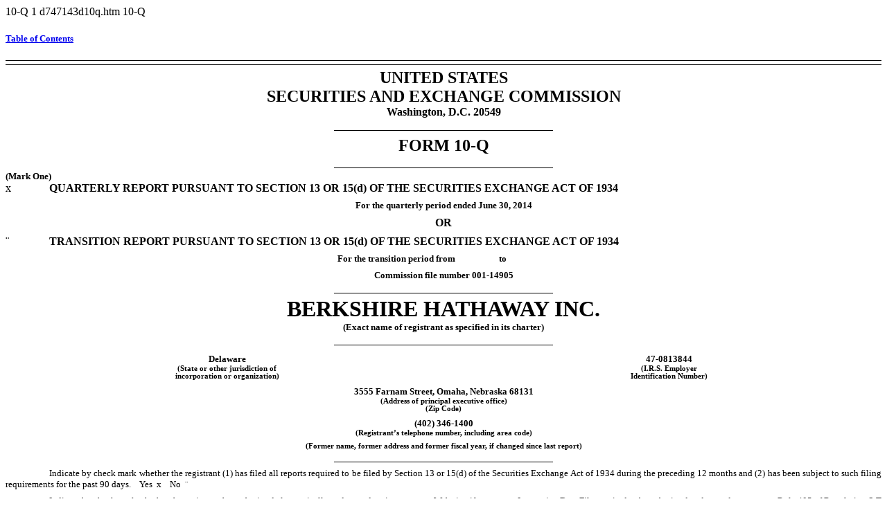

--- FILE ---
content_type: text/html
request_url: https://www.sec.gov/Archives/edgar/data/1067983/000119312514291724/d747143d10q.htm
body_size: 77326
content:
<DOCUMENT>
<TYPE>10-Q
<SEQUENCE>1
<FILENAME>d747143d10q.htm
<DESCRIPTION>10-Q
<TEXT>
<HTML><HEAD>
<TITLE>10-Q</TITLE>
</HEAD>
 <BODY BGCOLOR="WHITE">
<h5 align="left"><a href="#toc">Table of Contents</a></h5>

 <P STYLE="line-height:1.0pt;margin-top:0pt;margin-bottom:0pt;border-bottom:1px solid #000000">&nbsp;</P>
<P STYLE="line-height:3.5pt;margin-top:0pt;margin-bottom:2pt;border-bottom:1.00pt solid #000000">&nbsp;</P> <P STYLE="margin-top:4pt; margin-bottom:0pt; font-size:18pt; font-family:Times New Roman" ALIGN="center"><B>UNITED STATES </B></P>
<P STYLE="margin-top:0pt; margin-bottom:0pt; font-size:18pt; font-family:Times New Roman" ALIGN="center"><B>SECURITIES AND EXCHANGE COMMISSION </B></P>
<P STYLE="margin-top:0pt; margin-bottom:0pt; font-size:12pt; font-family:Times New Roman" ALIGN="center"><B>Washington, D.C. 20549 </B></P> <P STYLE="font-size:6pt;margin-top:0pt;margin-bottom:0pt">&nbsp;</P><center>
<P STYLE="line-height:6.0pt;margin-top:0pt;margin-bottom:2pt;border-bottom:1.00pt solid #000000;width:25%">&nbsp;</P></center> <P STYLE="margin-top:6pt; margin-bottom:0pt; font-size:18pt; font-family:Times New Roman" ALIGN="center"><B>FORM 10-Q
</B></P> <P STYLE="font-size:6pt;margin-top:0pt;margin-bottom:0pt">&nbsp;</P><center> <P STYLE="line-height:6.0pt;margin-top:0pt;margin-bottom:2pt;border-bottom:1.00pt solid #000000;width:25%">&nbsp;</P></center>
<P STYLE="margin-top:3pt; margin-bottom:0pt; font-size:10pt; font-family:Times New Roman"><B>(Mark One) </B></P>
<TABLE STYLE="BORDER-COLLAPSE:COLLAPSE; font-family:Times New Roman; font-size:12pt" BORDER="0" CELLPADDING="0" CELLSPACING="0" WIDTH="100%">
<TR>
<TD WIDTH="5%" VALIGN="top" ALIGN="left"><B></B><FONT STYLE="FONT-FAMILY:WINGDINGS">&#120;</FONT><B></B><B></B></TD>
<TD ALIGN="left" VALIGN="top"> <P ALIGN="justify" STYLE="font-family:Times New Roman; font-size:12pt"><B>QUARTERLY REPORT PURSUANT TO SECTION 13 OR 15(d) OF THE SECURITIES EXCHANGE ACT OF 1934 </B></P></TD></TR></TABLE>
 <P STYLE="margin-top:6pt; margin-bottom:0pt; font-size:10pt; font-family:Times New Roman" ALIGN="center"><B>For the quarterly period ended June&nbsp;30, 2014 </B></P>
 <P STYLE="margin-top:6pt; margin-bottom:0pt; font-size:12pt; font-family:Times New Roman" ALIGN="center"><B>OR </B></P> <P STYLE="font-size:6pt;margin-top:0pt;margin-bottom:0pt">&nbsp;</P>
<TABLE STYLE="BORDER-COLLAPSE:COLLAPSE; font-family:Times New Roman; font-size:12pt" BORDER="0" CELLPADDING="0" CELLSPACING="0" WIDTH="100%">
<TR>
<TD WIDTH="5%" VALIGN="top" ALIGN="left"><B></B><FONT STYLE="FONT-FAMILY:WINGDINGS">&#168;</FONT><B></B><B></B></TD>
<TD ALIGN="left" VALIGN="top"> <P ALIGN="justify" STYLE="font-family:Times New Roman; font-size:12pt"><B>TRANSITION REPORT PURSUANT TO SECTION 13 OR 15(d) OF THE SECURITIES EXCHANGE ACT OF 1934 </B></P></TD></TR></TABLE>
<P STYLE="margin-top:6pt; margin-bottom:0pt; font-size:10pt; font-family:Times New Roman" ALIGN="center"><B>For the transition period
from&nbsp;&nbsp;&nbsp;&nbsp;&nbsp;&nbsp;&nbsp;&nbsp;&nbsp;&nbsp;&nbsp;&nbsp;&nbsp;&nbsp;&nbsp;&nbsp;&nbsp;&nbsp;&nbsp;&nbsp;&nbsp;to&nbsp;&nbsp;&nbsp;&nbsp;&nbsp;&nbsp;&nbsp;&nbsp;&nbsp;&nbsp;&nbsp;&nbsp;&nbsp;&nbsp;&nbsp;&nbsp;&nbsp;&nbsp;&nbsp;
&nbsp;</B></P> <P STYLE="margin-top:6pt; margin-bottom:0pt; font-size:10pt; font-family:Times New Roman" ALIGN="center"><B>Commission file number 001-14905 </B></P> <P STYLE="font-size:6pt;margin-top:0pt;margin-bottom:0pt">&nbsp;</P><center>
<P STYLE="line-height:6.0pt;margin-top:0pt;margin-bottom:2pt;border-bottom:1.00pt solid #000000;width:25%">&nbsp;</P></center> <P STYLE="margin-top:3pt; margin-bottom:0pt; font-size:24pt; font-family:Times New Roman" ALIGN="center"><B>BERKSHIRE
HATHAWAY INC. </B></P> <P STYLE="margin-top:0pt; margin-bottom:0pt; font-size:10pt; font-family:Times New Roman" ALIGN="center"><B>(Exact name of registrant as specified in its charter) </B></P>
<P STYLE="font-size:6pt;margin-top:0pt;margin-bottom:0pt">&nbsp;</P><center> <P STYLE="line-height:6.0pt;margin-top:0pt;margin-bottom:2pt;border-bottom:1.00pt solid #000000;width:25%">&nbsp;</P></center>
<P STYLE="font-size:6pt;margin-top:0pt;margin-bottom:0pt">&nbsp;</P>
<TABLE CELLSPACING="0" CELLPADDING="0" WIDTH="100%" BORDER="0" STYLE="BORDER-COLLAPSE:COLLAPSE; font-family:Times New Roman; font-size:8pt" ALIGN="center">


<TR>
<TD WIDTH="50%"></TD>
<TD VALIGN="bottom" WIDTH="1%"></TD>
<TD WIDTH="48%"></TD></TR>


<TR STYLE="font-family:Times New Roman; font-size:10pt">
<TD VALIGN="top" ALIGN="center"><B>Delaware</B></TD>
<TD VALIGN="bottom">&nbsp;</TD>
<TD VALIGN="top" ALIGN="center"><B>47-0813844</B></TD></TR>
<TR STYLE="font-family:Times New Roman; font-size:8pt">
<TD VALIGN="top" ALIGN="center"> <P STYLE="margin-top:0pt; margin-bottom:0pt; font-size:8pt; font-family:Times New Roman" ALIGN="center"><B>(State or other jurisdiction of</B></P>
<P STYLE="margin-top:0pt; margin-bottom:1pt; font-size:8pt; font-family:Times New Roman" ALIGN="center"><B>incorporation or organization)</B></P></TD>
<TD VALIGN="bottom">&nbsp;</TD>
<TD VALIGN="top" ALIGN="center"> <P STYLE="margin-top:0pt; margin-bottom:0pt; font-size:8pt; font-family:Times New Roman" ALIGN="center"><B>(I.R.S. Employer</B></P>
<P STYLE="margin-top:0pt; margin-bottom:1pt; font-size:8pt; font-family:Times New Roman" ALIGN="center"><B>Identification Number)</B></P></TD></TR>
</TABLE> <P STYLE="margin-top:6pt; margin-bottom:0pt; font-size:10pt; font-family:Times New Roman" ALIGN="center"><B>3555 Farnam Street, Omaha, Nebraska 68131 </B></P>
<P STYLE="margin-top:0pt; margin-bottom:0pt; font-size:8pt; font-family:Times New Roman" ALIGN="center"><B>(Address of principal executive office) </B></P>
<P STYLE="margin-top:0pt; margin-bottom:0pt; font-size:8pt; font-family:Times New Roman" ALIGN="center"><B>(Zip Code) </B></P> <P STYLE="margin-top:6pt; margin-bottom:0pt; font-size:10pt; font-family:Times New Roman" ALIGN="center"><B>(402) 346-1400
</B></P> <P STYLE="margin-top:0pt; margin-bottom:0pt; font-size:8pt; font-family:Times New Roman" ALIGN="center"><B>(Registrant&#146;s telephone number, including area code) </B></P>
<P STYLE="margin-top:6pt; margin-bottom:0pt; font-size:8pt; font-family:Times New Roman" ALIGN="center"><B>(Former name, former address and former fiscal year, if changed since last report) </B></P>
<P STYLE="font-size:6pt;margin-top:0pt;margin-bottom:0pt">&nbsp;</P><center> <P STYLE="line-height:6.0pt;margin-top:0pt;margin-bottom:2pt;border-bottom:1.00pt solid #000000;width:25%">&nbsp;</P></center>
<P STYLE="margin-top:6pt; margin-bottom:0pt; text-indent:5%; font-size:10pt; font-family:Times New Roman" ALIGN="justify">Indicate by check mark whether the registrant (1)&nbsp;has filed all reports required to be filed by Section&nbsp;13 or 15(d)
of the Securities Exchange Act of 1934 during the preceding 12 months and (2)&nbsp;has been subject to such filing requirements for the past 90
days.&nbsp;&nbsp;&nbsp;&nbsp;Yes&nbsp;&nbsp;<FONT STYLE="FONT-FAMILY:WINGDINGS">&#120;</FONT>&nbsp;&nbsp;&nbsp;&nbsp;No&nbsp;&nbsp;<FONT STYLE="FONT-FAMILY:WINGDINGS">&#168;</FONT> </P>
<P STYLE="margin-top:6pt; margin-bottom:0pt; text-indent:5%; font-size:10pt; font-family:Times New Roman" ALIGN="justify">Indicate by check mark whether the registrant has submitted electronically and posted on its corporate Web site, if any, every
Interactive Data File required to be submitted and posted pursuant to Rule 405 of Regulation S-T (&#167;232.405 of this chapter) during the preceding 12 months (or for such shorter period that the registrant was required to submit and post such
files).&nbsp;&nbsp;&nbsp;&nbsp;Yes&nbsp;&nbsp;<FONT STYLE="FONT-FAMILY:WINGDINGS">&#120;</FONT>&nbsp;&nbsp;&nbsp;&nbsp;No&nbsp;&nbsp;<FONT STYLE="FONT-FAMILY:WINGDINGS">&#168;</FONT> </P>
<P STYLE="margin-top:6pt; margin-bottom:0pt; text-indent:5%; font-size:10pt; font-family:Times New Roman" ALIGN="justify">Indicate by check mark whether the registrant is a large accelerated filer, an accelerated filer, a non-accelerated filer or a
smaller reporting company. See the definitions of &#147;large accelerated filer,&#148; &#147;accelerated filer&#148; and &#147;smaller reporting company&#148; in Rule 12b-2 of the Exchange Act. </P>
<P STYLE="font-size:6pt;margin-top:0pt;margin-bottom:0pt">&nbsp;</P>
<TABLE CELLSPACING="0" CELLPADDING="0" WIDTH="100%" BORDER="0" STYLE="BORDER-COLLAPSE:COLLAPSE; font-family:Times New Roman; font-size:10pt" ALIGN="center">


<TR>
<TD WIDTH="16%"></TD>
<TD VALIGN="bottom" WIDTH="1%"></TD>
<TD WIDTH="58%"></TD>
<TD VALIGN="bottom" WIDTH="1%"></TD>
<TD WIDTH="20%"></TD>
<TD VALIGN="bottom" WIDTH="1%"></TD>
<TD WIDTH="3%"></TD></TR>


<TR STYLE="font-family:Times New Roman; font-size:10pt">
<TD VALIGN="bottom"> <P ALIGN="justify" STYLE="font-family:Times New Roman; font-size:10pt">Large&nbsp;accelerated&nbsp;filer</P></TD>
<TD VALIGN="bottom">&nbsp;</TD>
<TD VALIGN="bottom"> <P ALIGN="justify" STYLE="font-family:Times New Roman; font-size:10pt">&nbsp;&nbsp;<FONT STYLE="FONT-FAMILY:WINGDINGS">&#120;</FONT></P></TD>
<TD VALIGN="bottom">&nbsp;&nbsp;</TD>
<TD VALIGN="bottom"> <P ALIGN="justify" STYLE="font-family:Times New Roman; font-size:10pt">Accelerated&nbsp;filer</P></TD>
<TD VALIGN="bottom">&nbsp;</TD>
<TD VALIGN="bottom"> <P ALIGN="justify" STYLE="font-family:Times New Roman; font-size:10pt">&nbsp;&nbsp;&nbsp;&nbsp;<FONT STYLE="FONT-FAMILY:WINGDINGS">&#168;</FONT></P></TD></TR>
<TR STYLE="font-family:Times New Roman; font-size:10pt">
<TD VALIGN="bottom"> <P ALIGN="justify" STYLE="font-family:Times New Roman; font-size:10pt">Non-accelerated filer</P></TD>
<TD VALIGN="bottom">&nbsp;</TD>
<TD VALIGN="bottom"> <P ALIGN="justify" STYLE="font-family:Times New Roman; font-size:10pt">&nbsp;&nbsp;<FONT STYLE="FONT-FAMILY:WINGDINGS">&#168;</FONT></P></TD>
<TD VALIGN="bottom">&nbsp;&nbsp;</TD>
<TD VALIGN="bottom"> <P ALIGN="justify" STYLE="font-family:Times New Roman; font-size:10pt">Smaller&nbsp;reporting&nbsp;company</P></TD>
<TD VALIGN="bottom">&nbsp;</TD>
<TD VALIGN="bottom"> <P ALIGN="justify" STYLE="font-family:Times New Roman; font-size:10pt">&nbsp;&nbsp;&nbsp;&nbsp;<FONT STYLE="FONT-FAMILY:WINGDINGS">&#168;</FONT></P></TD></TR>
</TABLE> <P STYLE="margin-top:6pt; margin-bottom:0pt; text-indent:5%; font-size:10pt; font-family:Times New Roman" ALIGN="justify">Indicate by check mark whether the registrant is a shell company (as defined in Rule 12b-2 of
the Act).&nbsp;&nbsp;&nbsp;&nbsp;Yes&nbsp;&nbsp;<FONT STYLE="FONT-FAMILY:WINGDINGS">&#168;</FONT>&nbsp;&nbsp;&nbsp;&nbsp;No&nbsp;&nbsp;<FONT STYLE="FONT-FAMILY:WINGDINGS">&#120;</FONT> </P>
<P STYLE="margin-top:6pt; margin-bottom:0pt; text-indent:5%; font-size:10pt; font-family:Times New Roman" ALIGN="justify">Number of shares of common stock outstanding as of July&nbsp;25, 2014: </P>
<P STYLE="font-size:6pt;margin-top:0pt;margin-bottom:0pt">&nbsp;</P>
<TABLE CELLSPACING="0" CELLPADDING="0" WIDTH="67%" BORDER="0" STYLE="BORDER-COLLAPSE:COLLAPSE; font-family:Times New Roman; font-size:10pt" ALIGN="center">


<TR>
<TD WIDTH="81%"></TD>
<TD VALIGN="bottom" WIDTH="4%"></TD>
<TD></TD>
<TD></TD>
<TD></TD></TR>


<TR STYLE="font-family:Times New Roman; font-size:10pt">
<TD VALIGN="top"> <P STYLE="margin-left:1.00em; text-indent:-1.00em; font-size:10pt; font-family:Times New Roman">Class&nbsp;A &#151;</P></TD>
<TD VALIGN="bottom">&nbsp;&nbsp;</TD>
<TD VALIGN="bottom">&nbsp;</TD>
<TD VALIGN="bottom" ALIGN="right">835,607</TD>
<TD NOWRAP VALIGN="bottom">&nbsp;&nbsp;</TD></TR>
<TR STYLE="font-family:Times New Roman; font-size:10pt">
<TD VALIGN="top"> <P STYLE="margin-left:1.00em; text-indent:-1.00em; font-size:10pt; font-family:Times New Roman">Class B &#151;</P></TD>
<TD VALIGN="bottom">&nbsp;&nbsp;</TD>
<TD VALIGN="bottom">&nbsp;</TD>
<TD VALIGN="bottom" ALIGN="right">1,210,134,698</TD>
<TD NOWRAP VALIGN="bottom">&nbsp;&nbsp;</TD></TR>
</TABLE> <P STYLE="font-size:12pt;margin-top:0pt;margin-bottom:0pt">&nbsp;</P> <P STYLE="line-height:1.0pt;margin-top:0pt;margin-bottom:0pt;border-bottom:1px solid #000000">&nbsp;</P>
<P STYLE="line-height:3.5pt;margin-top:0pt;margin-bottom:2pt;border-bottom:1.00pt solid #000000">&nbsp;</P>

<p Style='page-break-before:always'>
<HR  SIZE="3" style="COLOR:#999999" WIDTH="100%" ALIGN="CENTER">
<h5 align="left"><a href="#toc">Table of Contents</a></h5>

 <P STYLE="margin-top:0pt; margin-bottom:0pt; font-size:10pt; font-family:Times New Roman" ALIGN="center"><B><A NAME="toc"></A>BERKSHIRE HATHAWAY INC. </B></P>
<P STYLE="font-size:12pt;margin-top:0pt;margin-bottom:0pt">&nbsp;</P>
<TABLE CELLSPACING="0" CELLPADDING="0" WIDTH="100%" BORDER="0" STYLE="BORDER-COLLAPSE:COLLAPSE; font-family:Times New Roman; font-size:10pt" ALIGN="center">


<TR>
<TD WIDTH="8%"></TD>
<TD VALIGN="bottom" WIDTH="3%"></TD>
<TD WIDTH="83%"></TD>
<TD VALIGN="bottom" WIDTH="2%"></TD>
<TD></TD>
<TD></TD>
<TD></TD></TR>
<TR STYLE="font-family:Times New Roman; font-size:7.5pt">
<TD VALIGN="bottom"><FONT STYLE="font-size:8pt">&nbsp;</FONT></TD>
<TD VALIGN="bottom"><FONT STYLE="font-size:8pt">&nbsp;&nbsp;&nbsp;&nbsp;</FONT></TD>
<TD VALIGN="bottom"><FONT STYLE="font-size:8pt">&nbsp;</FONT></TD>
<TD VALIGN="bottom"><FONT STYLE="font-size:8pt">&nbsp;&nbsp;</FONT></TD>
<TD VALIGN="bottom" COLSPAN="2" ALIGN="center" STYLE="border-bottom:1.00pt solid #000000"><B>Page&nbsp;No.</B></TD>
<TD VALIGN="bottom"><FONT STYLE="font-size:8pt">&nbsp;</FONT></TD></TR>


<TR STYLE="font-family:Times New Roman; font-size:10pt">
<TD VALIGN="top" COLSPAN="3"> <P STYLE="margin-left:1.00em; text-indent:-1.00em; font-size:10pt; font-family:Times New Roman"><B><A HREF="#tx747143_18">Part I &#150; Financial Information </A></B></P></TD>
<TD VALIGN="bottom"><FONT STYLE="font-size:8pt">&nbsp;&nbsp;</FONT></TD>
<TD VALIGN="bottom"></TD>
<TD VALIGN="bottom"></TD>
<TD VALIGN="bottom"></TD></TR>
<TR STYLE="font-size:1pt">
<TD HEIGHT="8" COLSPAN="3"></TD>
<TD HEIGHT="8" COLSPAN="4"></TD></TR>
<TR STYLE="font-family:Times New Roman; font-size:10pt">
<TD VALIGN="top" COLSPAN="3"> <P STYLE="margin-left:1.00em; text-indent:-1.00em; font-size:10pt; font-family:Times New Roman"><B><A HREF="#tx747143_19">Item&nbsp;1.&nbsp;&nbsp;&nbsp;&nbsp;&nbsp;Financial Statements </A></B></P></TD>
<TD VALIGN="bottom"><FONT STYLE="font-size:8pt">&nbsp;&nbsp;</FONT></TD>
<TD VALIGN="bottom"></TD>
<TD VALIGN="bottom"></TD>
<TD VALIGN="bottom"></TD></TR>
<TR STYLE="font-family:Times New Roman; font-size:10pt">
<TD VALIGN="top"></TD>
<TD VALIGN="bottom"><FONT STYLE="font-size:8pt">&nbsp;&nbsp;&nbsp;&nbsp;</FONT></TD>
<TD VALIGN="bottom"> <P STYLE="margin-left:1.00em; text-indent:-1.00em; font-size:10pt; font-family:Times New Roman"><A HREF="#tx747143_1">Consolidated Balance Sheets&#151;<BR>June 30, 2014 and December&nbsp;31, 2013</A></P></TD>
<TD VALIGN="bottom"><FONT STYLE="font-size:8pt">&nbsp;&nbsp;</FONT></TD>
<TD VALIGN="bottom">&nbsp;</TD>
<TD VALIGN="bottom" ALIGN="right">2</TD>
<TD NOWRAP VALIGN="bottom">&nbsp;&nbsp;</TD></TR>
<TR STYLE="font-family:Times New Roman; font-size:10pt">
<TD VALIGN="top"></TD>
<TD VALIGN="bottom"><FONT STYLE="font-size:8pt">&nbsp;&nbsp;&nbsp;&nbsp;</FONT></TD>
<TD VALIGN="bottom"> <P STYLE="margin-left:1.00em; text-indent:-1.00em; font-size:10pt; font-family:Times New Roman"><A HREF="#tx747143_2">Consolidated Statements of Earnings&#151;<BR>Second Quarter and First Six Months 2014 and 2013</A></P></TD>
<TD VALIGN="bottom"><FONT STYLE="font-size:8pt">&nbsp;&nbsp;</FONT></TD>
<TD VALIGN="bottom">&nbsp;</TD>
<TD VALIGN="bottom" ALIGN="right">3</TD>
<TD NOWRAP VALIGN="bottom">&nbsp;&nbsp;</TD></TR>
<TR STYLE="font-family:Times New Roman; font-size:10pt">
<TD VALIGN="top"></TD>
<TD VALIGN="bottom"><FONT STYLE="font-size:8pt">&nbsp;&nbsp;&nbsp;&nbsp;</FONT></TD>
<TD VALIGN="bottom"> <P STYLE="margin-left:1.00em; text-indent:-1.00em; font-size:10pt; font-family:Times New Roman"><A HREF="#tx747143_3">Consolidated Statements of Comprehensive Income&#151;<BR>Second Quarter and First Six Months 2014 and
2013</A></P></TD>
<TD VALIGN="bottom"><FONT STYLE="font-size:8pt">&nbsp;&nbsp;</FONT></TD>
<TD VALIGN="bottom">&nbsp;</TD>
<TD VALIGN="bottom" ALIGN="right">4</TD>
<TD NOWRAP VALIGN="bottom">&nbsp;&nbsp;</TD></TR>
<TR STYLE="font-family:Times New Roman; font-size:10pt">
<TD VALIGN="top"></TD>
<TD VALIGN="bottom"><FONT STYLE="font-size:8pt">&nbsp;&nbsp;&nbsp;&nbsp;</FONT></TD>
<TD VALIGN="bottom"> <P STYLE="margin-left:1.00em; text-indent:-1.00em; font-size:10pt; font-family:Times New Roman"><A HREF="#tx747143_4">Consolidated Statements of Changes in Shareholders&#146; Equity&#151;<BR>First Six Months 2014 and
2013</A></P></TD>
<TD VALIGN="bottom"><FONT STYLE="font-size:8pt">&nbsp;&nbsp;</FONT></TD>
<TD VALIGN="bottom">&nbsp;</TD>
<TD VALIGN="bottom" ALIGN="right">4</TD>
<TD NOWRAP VALIGN="bottom">&nbsp;&nbsp;</TD></TR>
<TR STYLE="font-family:Times New Roman; font-size:10pt">
<TD VALIGN="top"></TD>
<TD VALIGN="bottom"><FONT STYLE="font-size:8pt">&nbsp;&nbsp;&nbsp;&nbsp;</FONT></TD>
<TD VALIGN="bottom"> <P STYLE="margin-left:1.00em; text-indent:-1.00em; font-size:10pt; font-family:Times New Roman"><A HREF="#tx747143_5">Consolidated Statements of Cash Flows&#151;<BR>First Six Months 2014 and 2013</A></P></TD>
<TD VALIGN="bottom"><FONT STYLE="font-size:8pt">&nbsp;&nbsp;</FONT></TD>
<TD VALIGN="bottom">&nbsp;</TD>
<TD VALIGN="bottom" ALIGN="right">5</TD>
<TD NOWRAP VALIGN="bottom">&nbsp;&nbsp;</TD></TR>
<TR STYLE="font-family:Times New Roman; font-size:10pt">
<TD VALIGN="top"></TD>
<TD VALIGN="bottom"><FONT STYLE="font-size:8pt">&nbsp;&nbsp;&nbsp;&nbsp;</FONT></TD>
<TD VALIGN="bottom"><A HREF="#tx747143_6">Notes to Consolidated Financial Statements</A></TD>
<TD VALIGN="bottom"><FONT STYLE="font-size:8pt">&nbsp;&nbsp;</FONT></TD>
<TD NOWRAP VALIGN="bottom">&nbsp;</TD>
<TD NOWRAP VALIGN="bottom" ALIGN="right">6-23</TD>
<TD NOWRAP VALIGN="bottom">&nbsp;&nbsp;</TD></TR>
<TR STYLE="font-family:Times New Roman; font-size:10pt">
<TD VALIGN="top"> <P STYLE="margin-left:1.00em; text-indent:-1.00em; font-size:10pt; font-family:Times New Roman"><B>Item&nbsp;2.</B></P></TD>
<TD VALIGN="bottom"><FONT STYLE="font-size:8pt">&nbsp;&nbsp;&nbsp;&nbsp;</FONT></TD>
<TD VALIGN="bottom"><B><A HREF="#tx747143_7">Management&#146;s Discussion and Analysis of Financial Condition and Results of Operations</A></B></TD>
<TD VALIGN="bottom"><FONT STYLE="font-size:8pt">&nbsp;&nbsp;</FONT></TD>
<TD NOWRAP VALIGN="bottom">&nbsp;</TD>
<TD NOWRAP VALIGN="bottom" ALIGN="right">24-40</TD>
<TD NOWRAP VALIGN="bottom">&nbsp;&nbsp;</TD></TR>
<TR STYLE="font-family:Times New Roman; font-size:10pt">
<TD VALIGN="top"> <P STYLE="margin-left:1.00em; text-indent:-1.00em; font-size:10pt; font-family:Times New Roman"><B>Item&nbsp;3.</B></P></TD>
<TD VALIGN="bottom"><FONT STYLE="font-size:8pt">&nbsp;&nbsp;&nbsp;&nbsp;</FONT></TD>
<TD VALIGN="bottom"><B><A HREF="#tx747143_8">Quantitative and Qualitative Disclosures About Market Risk</A></B></TD>
<TD VALIGN="bottom"><FONT STYLE="font-size:8pt">&nbsp;&nbsp;</FONT></TD>
<TD VALIGN="bottom">&nbsp;</TD>
<TD VALIGN="bottom" ALIGN="right">41</TD>
<TD NOWRAP VALIGN="bottom">&nbsp;&nbsp;</TD></TR>
<TR STYLE="font-family:Times New Roman; font-size:10pt">
<TD VALIGN="top"> <P STYLE="margin-left:1.00em; text-indent:-1.00em; font-size:10pt; font-family:Times New Roman"><B>Item&nbsp;4.</B></P></TD>
<TD VALIGN="bottom"><FONT STYLE="font-size:8pt">&nbsp;&nbsp;&nbsp;&nbsp;</FONT></TD>
<TD VALIGN="bottom"><B><A HREF="#tx747143_9">Controls and Procedures</A></B></TD>
<TD VALIGN="bottom"><FONT STYLE="font-size:8pt">&nbsp;&nbsp;</FONT></TD>
<TD VALIGN="bottom">&nbsp;</TD>
<TD VALIGN="bottom" ALIGN="right">41</TD>
<TD NOWRAP VALIGN="bottom">&nbsp;&nbsp;</TD></TR>
<TR STYLE="font-size:1pt">
<TD HEIGHT="8" COLSPAN="3"></TD>
<TD HEIGHT="8" COLSPAN="4"></TD></TR>
<TR STYLE="font-family:Times New Roman; font-size:10pt">
<TD VALIGN="top" COLSPAN="3"> <P STYLE="margin-left:1.00em; text-indent:-1.00em; font-size:10pt; font-family:Times New Roman"><B><A HREF="#tx747143_20">Part II &#150; Other Information </A></B></P></TD>
<TD VALIGN="bottom"><FONT STYLE="font-size:8pt">&nbsp;&nbsp;</FONT></TD>
<TD VALIGN="bottom"></TD>
<TD VALIGN="bottom"></TD>
<TD VALIGN="bottom"></TD></TR>
<TR STYLE="font-size:1pt">
<TD HEIGHT="8"></TD>
<TD HEIGHT="8" COLSPAN="2"></TD>
<TD HEIGHT="8" COLSPAN="4"></TD></TR>
<TR STYLE="font-family:Times New Roman; font-size:10pt">
<TD VALIGN="top"> <P STYLE="margin-left:1.00em; text-indent:-1.00em; font-size:10pt; font-family:Times New Roman"><B>Item&nbsp;1.</B></P></TD>
<TD VALIGN="bottom"><FONT STYLE="font-size:8pt">&nbsp;&nbsp;&nbsp;&nbsp;</FONT></TD>
<TD VALIGN="bottom"><B><A HREF="#tx747143_10">Legal Proceedings</A></B></TD>
<TD VALIGN="bottom"><FONT STYLE="font-size:8pt">&nbsp;&nbsp;</FONT></TD>
<TD VALIGN="bottom">&nbsp;</TD>
<TD VALIGN="bottom" ALIGN="right">42</TD>
<TD NOWRAP VALIGN="bottom">&nbsp;&nbsp;</TD></TR>
<TR STYLE="font-family:Times New Roman; font-size:10pt">
<TD VALIGN="top"> <P STYLE="margin-left:1.00em; text-indent:-1.00em; font-size:10pt; font-family:Times New Roman"><B>Item&nbsp;1A.</B></P></TD>
<TD VALIGN="bottom"><FONT STYLE="font-size:8pt">&nbsp;&nbsp;&nbsp;&nbsp;</FONT></TD>
<TD VALIGN="bottom"><B><A HREF="#tx747143_11">Risk Factors</A></B></TD>
<TD VALIGN="bottom"><FONT STYLE="font-size:8pt">&nbsp;&nbsp;</FONT></TD>
<TD VALIGN="bottom">&nbsp;</TD>
<TD VALIGN="bottom" ALIGN="right">42</TD>
<TD NOWRAP VALIGN="bottom">&nbsp;&nbsp;</TD></TR>
<TR STYLE="font-family:Times New Roman; font-size:10pt">
<TD VALIGN="top"> <P STYLE="margin-left:1.00em; text-indent:-1.00em; font-size:10pt; font-family:Times New Roman"><B>Item&nbsp;2.</B></P></TD>
<TD VALIGN="bottom"><FONT STYLE="font-size:8pt">&nbsp;&nbsp;&nbsp;&nbsp;</FONT></TD>
<TD VALIGN="bottom"><B><A HREF="#tx747143_12">Unregistered Sales of Equity Securities and Use of Proceeds and Issuer Repurchases of Equity Securities</A></B></TD>
<TD VALIGN="bottom"><FONT STYLE="font-size:8pt">&nbsp;&nbsp;</FONT></TD>
<TD VALIGN="bottom">&nbsp;</TD>
<TD VALIGN="bottom" ALIGN="right">42</TD>
<TD NOWRAP VALIGN="bottom">&nbsp;&nbsp;</TD></TR>
<TR STYLE="font-family:Times New Roman; font-size:10pt">
<TD VALIGN="top"> <P STYLE="margin-left:1.00em; text-indent:-1.00em; font-size:10pt; font-family:Times New Roman"><B>Item&nbsp;3.</B></P></TD>
<TD VALIGN="bottom"><FONT STYLE="font-size:8pt">&nbsp;&nbsp;&nbsp;&nbsp;</FONT></TD>
<TD VALIGN="bottom"><B><A HREF="#tx747143_13">Defaults Upon Senior Securities</A></B></TD>
<TD VALIGN="bottom"><FONT STYLE="font-size:8pt">&nbsp;&nbsp;</FONT></TD>
<TD VALIGN="bottom">&nbsp;</TD>
<TD VALIGN="bottom" ALIGN="right">42</TD>
<TD NOWRAP VALIGN="bottom">&nbsp;&nbsp;</TD></TR>
<TR STYLE="font-family:Times New Roman; font-size:10pt">
<TD VALIGN="top"> <P STYLE="margin-left:1.00em; text-indent:-1.00em; font-size:10pt; font-family:Times New Roman"><B>Item&nbsp;4.</B></P></TD>
<TD VALIGN="bottom"><FONT STYLE="font-size:8pt">&nbsp;&nbsp;&nbsp;&nbsp;</FONT></TD>
<TD VALIGN="bottom"><B><A HREF="#tx747143_14">Mine Safety Disclosures</A></B></TD>
<TD VALIGN="bottom"><FONT STYLE="font-size:8pt">&nbsp;&nbsp;</FONT></TD>
<TD VALIGN="bottom">&nbsp;</TD>
<TD VALIGN="bottom" ALIGN="right">42</TD>
<TD NOWRAP VALIGN="bottom">&nbsp;&nbsp;</TD></TR>
<TR STYLE="font-family:Times New Roman; font-size:10pt">
<TD VALIGN="top"> <P STYLE="margin-left:1.00em; text-indent:-1.00em; font-size:10pt; font-family:Times New Roman"><B>Item&nbsp;5.</B></P></TD>
<TD VALIGN="bottom"><FONT STYLE="font-size:8pt">&nbsp;&nbsp;&nbsp;&nbsp;</FONT></TD>
<TD VALIGN="bottom"><B><A HREF="#tx747143_15">Other Information</A></B></TD>
<TD VALIGN="bottom"><FONT STYLE="font-size:8pt">&nbsp;&nbsp;</FONT></TD>
<TD VALIGN="bottom">&nbsp;</TD>
<TD VALIGN="bottom" ALIGN="right">42</TD>
<TD NOWRAP VALIGN="bottom">&nbsp;&nbsp;</TD></TR>
<TR STYLE="font-family:Times New Roman; font-size:10pt">
<TD VALIGN="top"> <P STYLE="margin-left:1.00em; text-indent:-1.00em; font-size:10pt; font-family:Times New Roman"><B>Item&nbsp;6.</B></P></TD>
<TD VALIGN="bottom"><FONT STYLE="font-size:8pt">&nbsp;&nbsp;&nbsp;&nbsp;</FONT></TD>
<TD VALIGN="bottom"><B><A HREF="#tx747143_16">Exhibits</A></B></TD>
<TD VALIGN="bottom"><FONT STYLE="font-size:8pt">&nbsp;&nbsp;</FONT></TD>
<TD VALIGN="bottom">&nbsp;</TD>
<TD VALIGN="bottom" ALIGN="right">42</TD>
<TD NOWRAP VALIGN="bottom">&nbsp;&nbsp;</TD></TR>
<TR STYLE="font-size:1pt">
<TD HEIGHT="8" COLSPAN="3"></TD>
<TD HEIGHT="8" COLSPAN="4"></TD></TR>
<TR STYLE="font-family:Times New Roman; font-size:10pt">
<TD VALIGN="top" COLSPAN="3"> <P STYLE="margin-left:1.00em; text-indent:-1.00em; font-size:10pt; font-family:Times New Roman"><B><A HREF="#tx747143_17">Signature </A></B></P></TD>
<TD VALIGN="bottom"><FONT STYLE="font-size:8pt">&nbsp;&nbsp;</FONT></TD>
<TD VALIGN="bottom">&nbsp;</TD>
<TD VALIGN="bottom" ALIGN="right">43</TD>
<TD NOWRAP VALIGN="bottom">&nbsp;&nbsp;</TD></TR>
</TABLE>
 <p STYLE="margin-top:0pt;margin-bottom:0pt ; font-size:8pt">&nbsp;</P> <P STYLE="margin-top:0pt; margin-bottom:0pt; font-size:10pt; font-family:Times New Roman" ALIGN="center">1 </P>


<p Style='page-break-before:always'>
<HR  SIZE="3" style="COLOR:#999999" WIDTH="100%" ALIGN="CENTER">
<h5 align="left"><a href="#toc">Table of Contents</a></h5>

 <P STYLE="margin-top:0pt; margin-bottom:0pt; font-size:8pt; font-family:Times New Roman" ALIGN="center"><B><A NAME="tx747143_18"></A>Part I Financial Information </B></P>
<P STYLE="margin-top:0pt; margin-bottom:0pt; font-size:8pt; font-family:Times New Roman" ALIGN="center"><B><A NAME="tx747143_19"></A>Item&nbsp;1. Financial Statements </B></P>
<P STYLE="margin-top:0pt; margin-bottom:0pt; font-size:8pt; font-family:Times New Roman" ALIGN="center"><B>BERKSHIRE HATHAWAY INC. </B></P>
<P STYLE="margin-top:0pt; margin-bottom:0pt; font-size:8pt; font-family:Times New Roman" ALIGN="center"><B>and Subsidiaries </B></P>
 <P STYLE="margin-top:0pt; margin-bottom:0pt; font-size:8pt; font-family:Times New Roman" ALIGN="center"><B><A NAME="tx747143_1"></A>CONSOLIDATED BALANCE SHEETS </B></P>
 <P STYLE="margin-top:0pt; margin-bottom:0pt; font-size:8pt; font-family:Times New Roman" ALIGN="center"><I>(dollars in&nbsp;millions) </I></P> <P STYLE="font-size:10pt;margin-top:0pt;margin-bottom:0pt">&nbsp;</P>
<TABLE CELLSPACING="0" CELLPADDING="0" WIDTH="100%" BORDER="0" STYLE="BORDER-COLLAPSE:COLLAPSE; font-family:Times New Roman; font-size:7pt" ALIGN="center">


<TR STYLE="visibility:hidden; line-height:0pt; color:white">
<TD WIDTH="78%"></TD>
<TD VALIGN="bottom" WIDTH="4%"></TD>
<TD></TD>
<TD nowrap STYLE="Times New Roman; "><B>&nbsp;&nbsp;&nbsp;&nbsp;&nbsp;&nbsp;&nbsp;&nbsp;&nbsp;&nbsp;&nbsp;&nbsp;&nbsp;&nbsp;&nbsp;&nbsp;&nbsp;&nbsp;&nbsp;&nbsp;&nbsp;&nbsp;</B></TD>
<TD></TD>
<TD VALIGN="bottom" WIDTH="4%"></TD>
<TD></TD>
<TD nowrap STYLE="Times New Roman; "><B>&nbsp;&nbsp;&nbsp;&nbsp;&nbsp;&nbsp;&nbsp;&nbsp;&nbsp;&nbsp;&nbsp;&nbsp;&nbsp;&nbsp;&nbsp;&nbsp;&nbsp;&nbsp;&nbsp;&nbsp;&nbsp;&nbsp;</B></TD>
<TD></TD></TR>
<TR STYLE="font-family:Times New Roman; font-size:7.5pt">
<TD VALIGN="bottom"><FONT STYLE="font-size:8pt">&nbsp;</FONT></TD>
<TD VALIGN="bottom"><FONT STYLE="font-size:8pt">&nbsp;&nbsp;</FONT></TD>
<TD VALIGN="bottom" COLSPAN="2" ALIGN="center" STYLE="border-bottom:1.00pt solid #000000"><B>June&nbsp;30,</B><br><B>2014</B></TD>
<TD VALIGN="bottom"><FONT STYLE="font-size:8pt">&nbsp;</FONT></TD>
<TD VALIGN="bottom"><FONT STYLE="font-size:8pt">&nbsp;&nbsp;</FONT></TD>
<TD VALIGN="bottom" COLSPAN="2" ALIGN="center" STYLE="border-bottom:1.00pt solid #000000"><B>December&nbsp;31,</B><br><B>2013</B></TD>
<TD VALIGN="bottom"><FONT STYLE="font-size:8pt">&nbsp;</FONT></TD></TR>
<TR STYLE="font-family:Times New Roman; font-size:7.5pt">
<TD VALIGN="bottom"><FONT STYLE="font-size:8pt">&nbsp;</FONT></TD>
<TD VALIGN="bottom"><FONT STYLE="font-size:8pt">&nbsp;&nbsp;</FONT></TD>
<TD VALIGN="bottom" COLSPAN="2" ALIGN="center"><B></B>(Unaudited)<B></B></TD>
<TD VALIGN="bottom"><FONT STYLE="font-size:8pt">&nbsp;</FONT></TD>
<TD VALIGN="bottom"><FONT STYLE="font-size:8pt">&nbsp;&nbsp;</FONT></TD>
<TD COLSPAN="2" VALIGN="bottom"><FONT STYLE="font-size:8pt">&nbsp;</FONT></TD>
<TD VALIGN="bottom"><FONT STYLE="font-size:8pt">&nbsp;</FONT></TD></TR>


<TR BGCOLOR="#cceeff" STYLE="font-family:Times New Roman; font-size:7pt">
<TD VALIGN="top"> <P STYLE="margin-left:1.00em; text-indent:-1.00em; font-size:7pt; font-family:Times New Roman"><B>ASSETS</B></P></TD>
<TD VALIGN="bottom"><FONT STYLE="font-size:8pt">&nbsp;&nbsp;</FONT></TD>
<TD VALIGN="bottom"></TD>
<TD VALIGN="bottom"></TD>
<TD VALIGN="bottom"></TD>
<TD VALIGN="bottom"><FONT STYLE="font-size:8pt">&nbsp;&nbsp;</FONT></TD>
<TD VALIGN="bottom"></TD>
<TD VALIGN="bottom"></TD>
<TD VALIGN="bottom"></TD></TR>
<TR STYLE="font-family:Times New Roman; font-size:7pt">
<TD VALIGN="top"> <P STYLE="margin-left:1.00em; text-indent:-1.00em; font-size:7pt; font-family:Times New Roman"><B></B><B><I>Insurance and Other:</I></B><B></B></P></TD>
<TD VALIGN="bottom"><FONT STYLE="font-size:8pt">&nbsp;&nbsp;</FONT></TD>
<TD VALIGN="bottom"></TD>
<TD VALIGN="bottom"></TD>
<TD VALIGN="bottom"></TD>
<TD VALIGN="bottom"><FONT STYLE="font-size:8pt">&nbsp;&nbsp;</FONT></TD>
<TD VALIGN="bottom"></TD>
<TD VALIGN="bottom"></TD>
<TD VALIGN="bottom"></TD></TR>
<TR BGCOLOR="#cceeff" STYLE="font-family:Times New Roman; font-size:7pt">
<TD VALIGN="top"> <P STYLE="margin-left:3.43em; font-size:7pt; font-family:Times New Roman">Cash and cash equivalents</P></TD>
<TD VALIGN="bottom"><FONT STYLE="font-size:8pt">&nbsp;&nbsp;</FONT></TD>
<TD VALIGN="bottom">&nbsp;&nbsp;$</TD>
<TD VALIGN="bottom" ALIGN="right">49,182&nbsp;&nbsp;</TD>
<TD NOWRAP VALIGN="bottom">&nbsp;</TD>
<TD VALIGN="bottom"><FONT STYLE="font-size:8pt">&nbsp;&nbsp;</FONT></TD>
<TD VALIGN="bottom">&nbsp;&nbsp;$</TD>
<TD VALIGN="bottom" ALIGN="right">42,433&nbsp;&nbsp;</TD>
<TD NOWRAP VALIGN="bottom">&nbsp;</TD></TR>
<TR STYLE="font-family:Times New Roman; font-size:7pt">
<TD VALIGN="top"> <P STYLE="margin-left:3.43em; font-size:7pt; font-family:Times New Roman">Investments:</P></TD>
<TD VALIGN="bottom"><FONT STYLE="font-size:8pt">&nbsp;&nbsp;</FONT></TD>
<TD VALIGN="bottom"></TD>
<TD VALIGN="bottom"></TD>
<TD VALIGN="bottom"></TD>
<TD VALIGN="bottom"><FONT STYLE="font-size:8pt">&nbsp;&nbsp;</FONT></TD>
<TD VALIGN="bottom"></TD>
<TD VALIGN="bottom"></TD>
<TD VALIGN="bottom"></TD></TR>
<TR BGCOLOR="#cceeff" STYLE="font-family:Times New Roman; font-size:7pt">
<TD VALIGN="top"> <P STYLE="margin-left:6.86em; font-size:7pt; font-family:Times New Roman">Fixed maturity securities</P></TD>
<TD VALIGN="bottom"><FONT STYLE="font-size:8pt">&nbsp;&nbsp;</FONT></TD>
<TD VALIGN="bottom">&nbsp;</TD>
<TD VALIGN="bottom" ALIGN="right">29,175&nbsp;&nbsp;</TD>
<TD NOWRAP VALIGN="bottom">&nbsp;</TD>
<TD VALIGN="bottom"><FONT STYLE="font-size:8pt">&nbsp;&nbsp;</FONT></TD>
<TD VALIGN="bottom">&nbsp;</TD>
<TD VALIGN="bottom" ALIGN="right">28,785&nbsp;&nbsp;</TD>
<TD NOWRAP VALIGN="bottom">&nbsp;</TD></TR>
<TR STYLE="font-family:Times New Roman; font-size:7pt">
<TD VALIGN="top"> <P STYLE="margin-left:6.86em; font-size:7pt; font-family:Times New Roman">Equity securities</P></TD>
<TD VALIGN="bottom"><FONT STYLE="font-size:8pt">&nbsp;&nbsp;</FONT></TD>
<TD VALIGN="bottom">&nbsp;</TD>
<TD VALIGN="bottom" ALIGN="right">116,944&nbsp;&nbsp;</TD>
<TD NOWRAP VALIGN="bottom">&nbsp;</TD>
<TD VALIGN="bottom"><FONT STYLE="font-size:8pt">&nbsp;&nbsp;</FONT></TD>
<TD VALIGN="bottom">&nbsp;</TD>
<TD VALIGN="bottom" ALIGN="right">115,464&nbsp;&nbsp;</TD>
<TD NOWRAP VALIGN="bottom">&nbsp;</TD></TR>
<TR BGCOLOR="#cceeff" STYLE="font-family:Times New Roman; font-size:7pt">
<TD VALIGN="top"> <P STYLE="margin-left:6.86em; font-size:7pt; font-family:Times New Roman">Other</P></TD>
<TD VALIGN="bottom"><FONT STYLE="font-size:8pt">&nbsp;&nbsp;</FONT></TD>
<TD VALIGN="bottom">&nbsp;</TD>
<TD VALIGN="bottom" ALIGN="right">12,197&nbsp;&nbsp;</TD>
<TD NOWRAP VALIGN="bottom">&nbsp;</TD>
<TD VALIGN="bottom"><FONT STYLE="font-size:8pt">&nbsp;&nbsp;</FONT></TD>
<TD VALIGN="bottom">&nbsp;</TD>
<TD VALIGN="bottom" ALIGN="right">12,334&nbsp;&nbsp;</TD>
<TD NOWRAP VALIGN="bottom">&nbsp;</TD></TR>
<TR STYLE="font-family:Times New Roman; font-size:7pt">
<TD VALIGN="top"> <P STYLE="margin-left:3.43em; font-size:7pt; font-family:Times New Roman">Investments in H.J. Heinz Holding Corporation</P></TD>
<TD VALIGN="bottom"><FONT STYLE="font-size:8pt">&nbsp;&nbsp;</FONT></TD>
<TD VALIGN="bottom">&nbsp;</TD>
<TD VALIGN="bottom" ALIGN="right">12,016&nbsp;&nbsp;</TD>
<TD NOWRAP VALIGN="bottom">&nbsp;</TD>
<TD VALIGN="bottom"><FONT STYLE="font-size:8pt">&nbsp;&nbsp;</FONT></TD>
<TD VALIGN="bottom">&nbsp;</TD>
<TD VALIGN="bottom" ALIGN="right">12,111&nbsp;&nbsp;</TD>
<TD NOWRAP VALIGN="bottom">&nbsp;</TD></TR>
<TR BGCOLOR="#cceeff" STYLE="font-family:Times New Roman; font-size:7pt">
<TD VALIGN="top"> <P STYLE="margin-left:3.43em; font-size:7pt; font-family:Times New Roman">Receivables</P></TD>
<TD VALIGN="bottom"><FONT STYLE="font-size:8pt">&nbsp;&nbsp;</FONT></TD>
<TD VALIGN="bottom">&nbsp;</TD>
<TD VALIGN="bottom" ALIGN="right">22,997&nbsp;&nbsp;</TD>
<TD NOWRAP VALIGN="bottom">&nbsp;</TD>
<TD VALIGN="bottom"><FONT STYLE="font-size:8pt">&nbsp;&nbsp;</FONT></TD>
<TD VALIGN="bottom">&nbsp;</TD>
<TD VALIGN="bottom" ALIGN="right">20,280&nbsp;&nbsp;</TD>
<TD NOWRAP VALIGN="bottom">&nbsp;</TD></TR>
<TR STYLE="font-family:Times New Roman; font-size:7pt">
<TD VALIGN="top"> <P STYLE="margin-left:3.43em; font-size:7pt; font-family:Times New Roman">Inventories</P></TD>
<TD VALIGN="bottom"><FONT STYLE="font-size:8pt">&nbsp;&nbsp;</FONT></TD>
<TD VALIGN="bottom">&nbsp;</TD>
<TD VALIGN="bottom" ALIGN="right">10,199&nbsp;&nbsp;</TD>
<TD NOWRAP VALIGN="bottom">&nbsp;</TD>
<TD VALIGN="bottom"><FONT STYLE="font-size:8pt">&nbsp;&nbsp;</FONT></TD>
<TD VALIGN="bottom">&nbsp;</TD>
<TD VALIGN="bottom" ALIGN="right">9,860&nbsp;&nbsp;</TD>
<TD NOWRAP VALIGN="bottom">&nbsp;</TD></TR>
<TR BGCOLOR="#cceeff" STYLE="font-family:Times New Roman; font-size:7pt">
<TD VALIGN="top"> <P STYLE="margin-left:3.43em; font-size:7pt; font-family:Times New Roman">Property, plant and equipment</P></TD>
<TD VALIGN="bottom"><FONT STYLE="font-size:8pt">&nbsp;&nbsp;</FONT></TD>
<TD VALIGN="bottom">&nbsp;</TD>
<TD VALIGN="bottom" ALIGN="right">13,999&nbsp;&nbsp;</TD>
<TD NOWRAP VALIGN="bottom">&nbsp;</TD>
<TD VALIGN="bottom"><FONT STYLE="font-size:8pt">&nbsp;&nbsp;</FONT></TD>
<TD VALIGN="bottom">&nbsp;</TD>
<TD VALIGN="bottom" ALIGN="right">13,623&nbsp;&nbsp;</TD>
<TD NOWRAP VALIGN="bottom">&nbsp;</TD></TR>
<TR STYLE="font-family:Times New Roman; font-size:7pt">
<TD VALIGN="top"> <P STYLE="margin-left:3.43em; font-size:7pt; font-family:Times New Roman">Goodwill</P></TD>
<TD VALIGN="bottom"><FONT STYLE="font-size:8pt">&nbsp;&nbsp;</FONT></TD>
<TD VALIGN="bottom">&nbsp;</TD>
<TD VALIGN="bottom" ALIGN="right">34,616&nbsp;&nbsp;</TD>
<TD NOWRAP VALIGN="bottom">&nbsp;</TD>
<TD VALIGN="bottom"><FONT STYLE="font-size:8pt">&nbsp;&nbsp;</FONT></TD>
<TD VALIGN="bottom">&nbsp;</TD>
<TD VALIGN="bottom" ALIGN="right">33,067&nbsp;&nbsp;</TD>
<TD NOWRAP VALIGN="bottom">&nbsp;</TD></TR>
<TR BGCOLOR="#cceeff" STYLE="font-family:Times New Roman; font-size:7pt">
<TD VALIGN="top"> <P STYLE="margin-left:3.43em; font-size:7pt; font-family:Times New Roman">Other</P></TD>
<TD VALIGN="bottom"><FONT STYLE="font-size:8pt">&nbsp;&nbsp;</FONT></TD>
<TD VALIGN="bottom">&nbsp;</TD>
<TD VALIGN="bottom" ALIGN="right">20,635&nbsp;&nbsp;</TD>
<TD NOWRAP VALIGN="bottom">&nbsp;</TD>
<TD VALIGN="bottom"><FONT STYLE="font-size:8pt">&nbsp;&nbsp;</FONT></TD>
<TD VALIGN="bottom">&nbsp;</TD>
<TD VALIGN="bottom" ALIGN="right">19,113&nbsp;&nbsp;</TD>
<TD NOWRAP VALIGN="bottom">&nbsp;</TD></TR>
<TR STYLE="font-size:1px; ">
<TD VALIGN="bottom"></TD>
<TD VALIGN="bottom">&nbsp;&nbsp;</TD>
<TD VALIGN="bottom"> <P STYLE="border-top:1.00pt solid #000000">&nbsp;</P></TD>
<TD VALIGN="bottom"> <P STYLE="border-top:1.00pt solid #000000">&nbsp;</P></TD>
<TD>&nbsp;</TD>
<TD VALIGN="bottom">&nbsp;&nbsp;</TD>
<TD VALIGN="bottom"> <P STYLE="border-top:1.00pt solid #000000">&nbsp;</P></TD>
<TD VALIGN="bottom"> <P STYLE="border-top:1.00pt solid #000000">&nbsp;</P></TD>
<TD>&nbsp;</TD></TR>
<TR STYLE="font-family:Times New Roman; font-size:7pt">
<TD VALIGN="top"></TD>
<TD VALIGN="bottom"><FONT STYLE="font-size:8pt">&nbsp;&nbsp;</FONT></TD>
<TD VALIGN="bottom">&nbsp;</TD>
<TD VALIGN="bottom" ALIGN="right">321,960&nbsp;&nbsp;</TD>
<TD NOWRAP VALIGN="bottom">&nbsp;</TD>
<TD VALIGN="bottom"><FONT STYLE="font-size:8pt">&nbsp;&nbsp;</FONT></TD>
<TD VALIGN="bottom">&nbsp;</TD>
<TD VALIGN="bottom" ALIGN="right">307,070&nbsp;&nbsp;</TD>
<TD NOWRAP VALIGN="bottom">&nbsp;</TD></TR>
<TR STYLE="font-size:1px; ">
<TD VALIGN="bottom"></TD>
<TD VALIGN="bottom">&nbsp;&nbsp;</TD>
<TD VALIGN="bottom"> <P STYLE="border-top:1.00pt solid #000000">&nbsp;</P></TD>
<TD VALIGN="bottom"> <P STYLE="border-top:1.00pt solid #000000">&nbsp;</P></TD>
<TD>&nbsp;</TD>
<TD VALIGN="bottom">&nbsp;&nbsp;</TD>
<TD VALIGN="bottom"> <P STYLE="border-top:1.00pt solid #000000">&nbsp;</P></TD>
<TD VALIGN="bottom"> <P STYLE="border-top:1.00pt solid #000000">&nbsp;</P></TD>
<TD>&nbsp;</TD></TR>
<TR BGCOLOR="#cceeff" STYLE="font-family:Times New Roman; font-size:7pt">
<TD VALIGN="top"> <P STYLE="margin-left:1.00em; text-indent:-1.00em; font-size:7pt; font-family:Times New Roman"><B></B><B><I>Railroad, Utilities and Energy:</I></B><B></B></P></TD>
<TD VALIGN="bottom"><FONT STYLE="font-size:8pt">&nbsp;&nbsp;</FONT></TD>
<TD VALIGN="bottom"></TD>
<TD VALIGN="bottom"></TD>
<TD VALIGN="bottom"></TD>
<TD VALIGN="bottom"><FONT STYLE="font-size:8pt">&nbsp;&nbsp;</FONT></TD>
<TD VALIGN="bottom"></TD>
<TD VALIGN="bottom"></TD>
<TD VALIGN="bottom"></TD></TR>
<TR STYLE="font-family:Times New Roman; font-size:7pt">
<TD VALIGN="top"> <P STYLE="margin-left:3.43em; font-size:7pt; font-family:Times New Roman">Cash and cash equivalents</P></TD>
<TD VALIGN="bottom"><FONT STYLE="font-size:8pt">&nbsp;&nbsp;</FONT></TD>
<TD VALIGN="bottom">&nbsp;</TD>
<TD VALIGN="bottom" ALIGN="right">3,410&nbsp;&nbsp;</TD>
<TD NOWRAP VALIGN="bottom">&nbsp;</TD>
<TD VALIGN="bottom"><FONT STYLE="font-size:8pt">&nbsp;&nbsp;</FONT></TD>
<TD VALIGN="bottom">&nbsp;</TD>
<TD VALIGN="bottom" ALIGN="right">3,400&nbsp;&nbsp;</TD>
<TD NOWRAP VALIGN="bottom">&nbsp;</TD></TR>
<TR BGCOLOR="#cceeff" STYLE="font-family:Times New Roman; font-size:7pt">
<TD VALIGN="top"> <P STYLE="margin-left:3.43em; font-size:7pt; font-family:Times New Roman">Property, plant and equipment</P></TD>
<TD VALIGN="bottom"><FONT STYLE="font-size:8pt">&nbsp;&nbsp;</FONT></TD>
<TD VALIGN="bottom">&nbsp;</TD>
<TD VALIGN="bottom" ALIGN="right">105,670&nbsp;&nbsp;</TD>
<TD NOWRAP VALIGN="bottom">&nbsp;</TD>
<TD VALIGN="bottom"><FONT STYLE="font-size:8pt">&nbsp;&nbsp;</FONT></TD>
<TD VALIGN="bottom">&nbsp;</TD>
<TD VALIGN="bottom" ALIGN="right">102,482&nbsp;&nbsp;</TD>
<TD NOWRAP VALIGN="bottom">&nbsp;</TD></TR>
<TR STYLE="font-family:Times New Roman; font-size:7pt">
<TD VALIGN="top"> <P STYLE="margin-left:3.43em; font-size:7pt; font-family:Times New Roman">Goodwill</P></TD>
<TD VALIGN="bottom"><FONT STYLE="font-size:8pt">&nbsp;&nbsp;</FONT></TD>
<TD VALIGN="bottom">&nbsp;</TD>
<TD VALIGN="bottom" ALIGN="right">22,834&nbsp;&nbsp;</TD>
<TD NOWRAP VALIGN="bottom">&nbsp;</TD>
<TD VALIGN="bottom"><FONT STYLE="font-size:8pt">&nbsp;&nbsp;</FONT></TD>
<TD VALIGN="bottom">&nbsp;</TD>
<TD VALIGN="bottom" ALIGN="right">22,603&nbsp;&nbsp;</TD>
<TD NOWRAP VALIGN="bottom">&nbsp;</TD></TR>
<TR BGCOLOR="#cceeff" STYLE="font-family:Times New Roman; font-size:7pt">
<TD VALIGN="top"> <P STYLE="margin-left:3.43em; font-size:7pt; font-family:Times New Roman">Other</P></TD>
<TD VALIGN="bottom"><FONT STYLE="font-size:8pt">&nbsp;&nbsp;</FONT></TD>
<TD VALIGN="bottom">&nbsp;</TD>
<TD VALIGN="bottom" ALIGN="right">16,942&nbsp;&nbsp;</TD>
<TD NOWRAP VALIGN="bottom">&nbsp;</TD>
<TD VALIGN="bottom"><FONT STYLE="font-size:8pt">&nbsp;&nbsp;</FONT></TD>
<TD VALIGN="bottom">&nbsp;</TD>
<TD VALIGN="bottom" ALIGN="right">16,149&nbsp;&nbsp;</TD>
<TD NOWRAP VALIGN="bottom">&nbsp;</TD></TR>
<TR STYLE="font-size:1px; ">
<TD VALIGN="bottom"></TD>
<TD VALIGN="bottom">&nbsp;&nbsp;</TD>
<TD VALIGN="bottom"> <P STYLE="border-top:1.00pt solid #000000">&nbsp;</P></TD>
<TD VALIGN="bottom"> <P STYLE="border-top:1.00pt solid #000000">&nbsp;</P></TD>
<TD>&nbsp;</TD>
<TD VALIGN="bottom">&nbsp;&nbsp;</TD>
<TD VALIGN="bottom"> <P STYLE="border-top:1.00pt solid #000000">&nbsp;</P></TD>
<TD VALIGN="bottom"> <P STYLE="border-top:1.00pt solid #000000">&nbsp;</P></TD>
<TD>&nbsp;</TD></TR>
<TR STYLE="font-family:Times New Roman; font-size:7pt">
<TD VALIGN="top"></TD>
<TD VALIGN="bottom"><FONT STYLE="font-size:8pt">&nbsp;&nbsp;</FONT></TD>
<TD VALIGN="bottom">&nbsp;</TD>
<TD VALIGN="bottom" ALIGN="right">148,856&nbsp;&nbsp;</TD>
<TD NOWRAP VALIGN="bottom">&nbsp;</TD>
<TD VALIGN="bottom"><FONT STYLE="font-size:8pt">&nbsp;&nbsp;</FONT></TD>
<TD VALIGN="bottom">&nbsp;</TD>
<TD VALIGN="bottom" ALIGN="right">144,634&nbsp;&nbsp;</TD>
<TD NOWRAP VALIGN="bottom">&nbsp;</TD></TR>
<TR STYLE="font-size:1px; ">
<TD VALIGN="bottom"></TD>
<TD VALIGN="bottom">&nbsp;&nbsp;</TD>
<TD VALIGN="bottom"> <P STYLE="border-top:1.00pt solid #000000">&nbsp;</P></TD>
<TD VALIGN="bottom"> <P STYLE="border-top:1.00pt solid #000000">&nbsp;</P></TD>
<TD>&nbsp;</TD>
<TD VALIGN="bottom">&nbsp;&nbsp;</TD>
<TD VALIGN="bottom"> <P STYLE="border-top:1.00pt solid #000000">&nbsp;</P></TD>
<TD VALIGN="bottom"> <P STYLE="border-top:1.00pt solid #000000">&nbsp;</P></TD>
<TD>&nbsp;</TD></TR>
<TR BGCOLOR="#cceeff" STYLE="font-family:Times New Roman; font-size:7pt">
<TD VALIGN="top"> <P STYLE="margin-left:1.00em; text-indent:-1.00em; font-size:7pt; font-family:Times New Roman"><B></B><B><I>Finance and Financial Products:</I></B><B></B></P></TD>
<TD VALIGN="bottom"><FONT STYLE="font-size:8pt">&nbsp;&nbsp;</FONT></TD>
<TD VALIGN="bottom"></TD>
<TD VALIGN="bottom"></TD>
<TD VALIGN="bottom"></TD>
<TD VALIGN="bottom"><FONT STYLE="font-size:8pt">&nbsp;&nbsp;</FONT></TD>
<TD VALIGN="bottom"></TD>
<TD VALIGN="bottom"></TD>
<TD VALIGN="bottom"></TD></TR>
<TR STYLE="font-family:Times New Roman; font-size:7pt">
<TD VALIGN="top"> <P STYLE="margin-left:3.43em; font-size:7pt; font-family:Times New Roman">Cash and cash equivalents</P></TD>
<TD VALIGN="bottom"><FONT STYLE="font-size:8pt">&nbsp;&nbsp;</FONT></TD>
<TD VALIGN="bottom">&nbsp;</TD>
<TD VALIGN="bottom" ALIGN="right">2,863&nbsp;&nbsp;</TD>
<TD NOWRAP VALIGN="bottom">&nbsp;</TD>
<TD VALIGN="bottom"><FONT STYLE="font-size:8pt">&nbsp;&nbsp;</FONT></TD>
<TD VALIGN="bottom">&nbsp;</TD>
<TD VALIGN="bottom" ALIGN="right">2,353&nbsp;&nbsp;</TD>
<TD NOWRAP VALIGN="bottom">&nbsp;</TD></TR>
<TR BGCOLOR="#cceeff" STYLE="font-family:Times New Roman; font-size:7pt">
<TD VALIGN="top"> <P STYLE="margin-left:3.43em; font-size:7pt; font-family:Times New Roman">Investments in equity and fixed maturity securities</P></TD>
<TD VALIGN="bottom"><FONT STYLE="font-size:8pt">&nbsp;&nbsp;</FONT></TD>
<TD VALIGN="bottom">&nbsp;</TD>
<TD VALIGN="bottom" ALIGN="right">1,201&nbsp;&nbsp;</TD>
<TD NOWRAP VALIGN="bottom">&nbsp;</TD>
<TD VALIGN="bottom"><FONT STYLE="font-size:8pt">&nbsp;&nbsp;</FONT></TD>
<TD VALIGN="bottom">&nbsp;</TD>
<TD VALIGN="bottom" ALIGN="right">1,506&nbsp;&nbsp;</TD>
<TD NOWRAP VALIGN="bottom">&nbsp;</TD></TR>
<TR STYLE="font-family:Times New Roman; font-size:7pt">
<TD VALIGN="top"> <P STYLE="margin-left:3.43em; font-size:7pt; font-family:Times New Roman">Other investments</P></TD>
<TD VALIGN="bottom"><FONT STYLE="font-size:8pt">&nbsp;&nbsp;</FONT></TD>
<TD VALIGN="bottom">&nbsp;</TD>
<TD VALIGN="bottom" ALIGN="right">5,723&nbsp;&nbsp;</TD>
<TD NOWRAP VALIGN="bottom">&nbsp;</TD>
<TD VALIGN="bottom"><FONT STYLE="font-size:8pt">&nbsp;&nbsp;</FONT></TD>
<TD VALIGN="bottom">&nbsp;</TD>
<TD VALIGN="bottom" ALIGN="right">5,617&nbsp;&nbsp;</TD>
<TD NOWRAP VALIGN="bottom">&nbsp;</TD></TR>
<TR BGCOLOR="#cceeff" STYLE="font-family:Times New Roman; font-size:7pt">
<TD VALIGN="top"> <P STYLE="margin-left:3.43em; font-size:7pt; font-family:Times New Roman">Loans and finance receivables</P></TD>
<TD VALIGN="bottom"><FONT STYLE="font-size:8pt">&nbsp;&nbsp;</FONT></TD>
<TD VALIGN="bottom">&nbsp;</TD>
<TD VALIGN="bottom" ALIGN="right">12,517&nbsp;&nbsp;</TD>
<TD NOWRAP VALIGN="bottom">&nbsp;</TD>
<TD VALIGN="bottom"><FONT STYLE="font-size:8pt">&nbsp;&nbsp;</FONT></TD>
<TD VALIGN="bottom">&nbsp;</TD>
<TD VALIGN="bottom" ALIGN="right">12,826&nbsp;&nbsp;</TD>
<TD NOWRAP VALIGN="bottom">&nbsp;</TD></TR>
<TR STYLE="font-family:Times New Roman; font-size:7pt">
<TD VALIGN="top"> <P STYLE="margin-left:3.43em; font-size:7pt; font-family:Times New Roman">Property, plant and equipment and assets held for lease</P></TD>
<TD VALIGN="bottom"><FONT STYLE="font-size:8pt">&nbsp;&nbsp;</FONT></TD>
<TD VALIGN="bottom">&nbsp;</TD>
<TD VALIGN="bottom" ALIGN="right">7,966&nbsp;&nbsp;</TD>
<TD NOWRAP VALIGN="bottom">&nbsp;</TD>
<TD VALIGN="bottom"><FONT STYLE="font-size:8pt">&nbsp;&nbsp;</FONT></TD>
<TD VALIGN="bottom">&nbsp;</TD>
<TD VALIGN="bottom" ALIGN="right">7,700&nbsp;&nbsp;</TD>
<TD NOWRAP VALIGN="bottom">&nbsp;</TD></TR>
<TR BGCOLOR="#cceeff" STYLE="font-family:Times New Roman; font-size:7pt">
<TD VALIGN="top"> <P STYLE="margin-left:3.43em; font-size:7pt; font-family:Times New Roman">Goodwill</P></TD>
<TD VALIGN="bottom"><FONT STYLE="font-size:8pt">&nbsp;&nbsp;</FONT></TD>
<TD VALIGN="bottom">&nbsp;</TD>
<TD VALIGN="bottom" ALIGN="right">1,342&nbsp;&nbsp;</TD>
<TD NOWRAP VALIGN="bottom">&nbsp;</TD>
<TD VALIGN="bottom"><FONT STYLE="font-size:8pt">&nbsp;&nbsp;</FONT></TD>
<TD VALIGN="bottom">&nbsp;</TD>
<TD VALIGN="bottom" ALIGN="right">1,341&nbsp;&nbsp;</TD>
<TD NOWRAP VALIGN="bottom">&nbsp;</TD></TR>
<TR STYLE="font-family:Times New Roman; font-size:7pt">
<TD VALIGN="top"> <P STYLE="margin-left:3.43em; font-size:7pt; font-family:Times New Roman">Other</P></TD>
<TD VALIGN="bottom"><FONT STYLE="font-size:8pt">&nbsp;&nbsp;</FONT></TD>
<TD VALIGN="bottom">&nbsp;</TD>
<TD VALIGN="bottom" ALIGN="right">1,951&nbsp;&nbsp;</TD>
<TD NOWRAP VALIGN="bottom">&nbsp;</TD>
<TD VALIGN="bottom"><FONT STYLE="font-size:8pt">&nbsp;&nbsp;</FONT></TD>
<TD VALIGN="bottom">&nbsp;</TD>
<TD VALIGN="bottom" ALIGN="right">1,884&nbsp;&nbsp;</TD>
<TD NOWRAP VALIGN="bottom">&nbsp;</TD></TR>
<TR STYLE="font-size:1px; ">
<TD VALIGN="bottom"></TD>
<TD VALIGN="bottom">&nbsp;&nbsp;</TD>
<TD VALIGN="bottom"> <P STYLE="border-top:1.00pt solid #000000">&nbsp;</P></TD>
<TD VALIGN="bottom"> <P STYLE="border-top:1.00pt solid #000000">&nbsp;</P></TD>
<TD>&nbsp;</TD>
<TD VALIGN="bottom">&nbsp;&nbsp;</TD>
<TD VALIGN="bottom"> <P STYLE="border-top:1.00pt solid #000000">&nbsp;</P></TD>
<TD VALIGN="bottom"> <P STYLE="border-top:1.00pt solid #000000">&nbsp;</P></TD>
<TD>&nbsp;</TD></TR>
<TR BGCOLOR="#cceeff" STYLE="font-family:Times New Roman; font-size:7pt">
<TD VALIGN="top"></TD>
<TD VALIGN="bottom"><FONT STYLE="font-size:8pt">&nbsp;&nbsp;</FONT></TD>
<TD VALIGN="bottom">&nbsp;</TD>
<TD VALIGN="bottom" ALIGN="right">33,563&nbsp;&nbsp;</TD>
<TD NOWRAP VALIGN="bottom">&nbsp;</TD>
<TD VALIGN="bottom"><FONT STYLE="font-size:8pt">&nbsp;&nbsp;</FONT></TD>
<TD VALIGN="bottom">&nbsp;</TD>
<TD VALIGN="bottom" ALIGN="right">33,227&nbsp;&nbsp;</TD>
<TD NOWRAP VALIGN="bottom">&nbsp;</TD></TR>
<TR STYLE="font-size:1px; ">
<TD VALIGN="bottom"></TD>
<TD VALIGN="bottom">&nbsp;&nbsp;</TD>
<TD VALIGN="bottom"> <P STYLE="border-top:1.00pt solid #000000">&nbsp;</P></TD>
<TD VALIGN="bottom"> <P STYLE="border-top:1.00pt solid #000000">&nbsp;</P></TD>
<TD>&nbsp;</TD>
<TD VALIGN="bottom">&nbsp;&nbsp;</TD>
<TD VALIGN="bottom"> <P STYLE="border-top:1.00pt solid #000000">&nbsp;</P></TD>
<TD VALIGN="bottom"> <P STYLE="border-top:1.00pt solid #000000">&nbsp;</P></TD>
<TD>&nbsp;</TD></TR>
<TR STYLE="font-family:Times New Roman; font-size:7pt">
<TD VALIGN="top"></TD>
<TD VALIGN="bottom"><FONT STYLE="font-size:8pt">&nbsp;&nbsp;</FONT></TD>
<TD VALIGN="bottom">&nbsp;&nbsp;$</TD>
<TD VALIGN="bottom" ALIGN="right">504,379&nbsp;&nbsp;</TD>
<TD NOWRAP VALIGN="bottom">&nbsp;</TD>
<TD VALIGN="bottom"><FONT STYLE="font-size:8pt">&nbsp;&nbsp;</FONT></TD>
<TD VALIGN="bottom">&nbsp;&nbsp;$</TD>
<TD VALIGN="bottom" ALIGN="right">484,931&nbsp;&nbsp;</TD>
<TD NOWRAP VALIGN="bottom">&nbsp;</TD></TR>
<TR STYLE="font-size:1px; ">
<TD VALIGN="bottom"></TD>
<TD VALIGN="bottom">&nbsp;&nbsp;</TD>
<TD VALIGN="bottom"> <P STYLE="border-top:3.00px double #000000">&nbsp;</P></TD>
<TD VALIGN="bottom"> <P STYLE="border-top:3.00px double #000000">&nbsp;</P></TD>
<TD>&nbsp;</TD>
<TD VALIGN="bottom">&nbsp;&nbsp;</TD>
<TD VALIGN="bottom"> <P STYLE="border-top:3.00px double #000000">&nbsp;</P></TD>
<TD VALIGN="bottom"> <P STYLE="border-top:3.00px double #000000">&nbsp;</P></TD>
<TD>&nbsp;</TD></TR>
<TR BGCOLOR="#cceeff" STYLE="font-family:Times New Roman; font-size:7pt">
<TD VALIGN="top"> <P STYLE="margin-left:1.00em; text-indent:-1.00em; font-size:7pt; font-family:Times New Roman"><B>LIABILITIES AND SHAREHOLDERS&#146; EQUITY</B></P></TD>
<TD VALIGN="bottom"><FONT STYLE="font-size:8pt">&nbsp;&nbsp;</FONT></TD>
<TD VALIGN="bottom"></TD>
<TD VALIGN="bottom"></TD>
<TD VALIGN="bottom"></TD>
<TD VALIGN="bottom"><FONT STYLE="font-size:8pt">&nbsp;&nbsp;</FONT></TD>
<TD VALIGN="bottom"></TD>
<TD VALIGN="bottom"></TD>
<TD VALIGN="bottom"></TD></TR>
<TR STYLE="font-family:Times New Roman; font-size:7pt">
<TD VALIGN="top"> <P STYLE="margin-left:1.00em; text-indent:-1.00em; font-size:7pt; font-family:Times New Roman"><B></B><B><I>Insurance and Other:</I></B><B></B></P></TD>
<TD VALIGN="bottom"><FONT STYLE="font-size:8pt">&nbsp;&nbsp;</FONT></TD>
<TD VALIGN="bottom"></TD>
<TD VALIGN="bottom"></TD>
<TD VALIGN="bottom"></TD>
<TD VALIGN="bottom"><FONT STYLE="font-size:8pt">&nbsp;&nbsp;</FONT></TD>
<TD VALIGN="bottom"></TD>
<TD VALIGN="bottom"></TD>
<TD VALIGN="bottom"></TD></TR>
<TR BGCOLOR="#cceeff" STYLE="font-family:Times New Roman; font-size:7pt">
<TD VALIGN="top"> <P STYLE="margin-left:3.43em; font-size:7pt; font-family:Times New Roman">Losses and loss adjustment expenses</P></TD>
<TD VALIGN="bottom"><FONT STYLE="font-size:8pt">&nbsp;&nbsp;</FONT></TD>
<TD VALIGN="bottom">&nbsp;&nbsp;$</TD>
<TD VALIGN="bottom" ALIGN="right">65,614&nbsp;&nbsp;</TD>
<TD NOWRAP VALIGN="bottom">&nbsp;</TD>
<TD VALIGN="bottom"><FONT STYLE="font-size:8pt">&nbsp;&nbsp;</FONT></TD>
<TD VALIGN="bottom">&nbsp;&nbsp;$</TD>
<TD VALIGN="bottom" ALIGN="right">64,866&nbsp;&nbsp;</TD>
<TD NOWRAP VALIGN="bottom">&nbsp;</TD></TR>
<TR STYLE="font-family:Times New Roman; font-size:7pt">
<TD VALIGN="top"> <P STYLE="margin-left:3.43em; font-size:7pt; font-family:Times New Roman">Unearned premiums</P></TD>
<TD VALIGN="bottom"><FONT STYLE="font-size:8pt">&nbsp;&nbsp;</FONT></TD>
<TD VALIGN="bottom">&nbsp;</TD>
<TD VALIGN="bottom" ALIGN="right">12,393&nbsp;&nbsp;</TD>
<TD NOWRAP VALIGN="bottom">&nbsp;</TD>
<TD VALIGN="bottom"><FONT STYLE="font-size:8pt">&nbsp;&nbsp;</FONT></TD>
<TD VALIGN="bottom">&nbsp;</TD>
<TD VALIGN="bottom" ALIGN="right">10,770&nbsp;&nbsp;</TD>
<TD NOWRAP VALIGN="bottom">&nbsp;</TD></TR>
<TR BGCOLOR="#cceeff" STYLE="font-family:Times New Roman; font-size:7pt">
<TD VALIGN="top"> <P STYLE="margin-left:3.43em; font-size:7pt; font-family:Times New Roman">Life, annuity and health insurance benefits</P></TD>
<TD VALIGN="bottom"><FONT STYLE="font-size:8pt">&nbsp;&nbsp;</FONT></TD>
<TD VALIGN="bottom">&nbsp;</TD>
<TD VALIGN="bottom" ALIGN="right">12,331&nbsp;&nbsp;</TD>
<TD NOWRAP VALIGN="bottom">&nbsp;</TD>
<TD VALIGN="bottom"><FONT STYLE="font-size:8pt">&nbsp;&nbsp;</FONT></TD>
<TD VALIGN="bottom">&nbsp;</TD>
<TD VALIGN="bottom" ALIGN="right">11,681&nbsp;&nbsp;</TD>
<TD NOWRAP VALIGN="bottom">&nbsp;</TD></TR>
<TR STYLE="font-family:Times New Roman; font-size:7pt">
<TD VALIGN="top"> <P STYLE="margin-left:3.43em; font-size:7pt; font-family:Times New Roman">Accounts payable, accruals and other liabilities</P></TD>
<TD VALIGN="bottom"><FONT STYLE="font-size:8pt">&nbsp;&nbsp;</FONT></TD>
<TD VALIGN="bottom">&nbsp;</TD>
<TD VALIGN="bottom" ALIGN="right">21,368&nbsp;&nbsp;</TD>
<TD NOWRAP VALIGN="bottom">&nbsp;</TD>
<TD VALIGN="bottom"><FONT STYLE="font-size:8pt">&nbsp;&nbsp;</FONT></TD>
<TD VALIGN="bottom">&nbsp;</TD>
<TD VALIGN="bottom" ALIGN="right">21,979&nbsp;&nbsp;</TD>
<TD NOWRAP VALIGN="bottom">&nbsp;</TD></TR>
<TR BGCOLOR="#cceeff" STYLE="font-family:Times New Roman; font-size:7pt">
<TD VALIGN="top"> <P STYLE="margin-left:3.43em; font-size:7pt; font-family:Times New Roman">Notes payable and other borrowings</P></TD>
<TD VALIGN="bottom"><FONT STYLE="font-size:8pt">&nbsp;&nbsp;</FONT></TD>
<TD VALIGN="bottom">&nbsp;</TD>
<TD VALIGN="bottom" ALIGN="right">12,410&nbsp;&nbsp;</TD>
<TD NOWRAP VALIGN="bottom">&nbsp;</TD>
<TD VALIGN="bottom"><FONT STYLE="font-size:8pt">&nbsp;&nbsp;</FONT></TD>
<TD VALIGN="bottom">&nbsp;</TD>
<TD VALIGN="bottom" ALIGN="right">12,440&nbsp;&nbsp;</TD>
<TD NOWRAP VALIGN="bottom">&nbsp;</TD></TR>
<TR STYLE="font-size:1px; ">
<TD VALIGN="bottom"></TD>
<TD VALIGN="bottom">&nbsp;&nbsp;</TD>
<TD VALIGN="bottom"> <P STYLE="border-top:1.00pt solid #000000">&nbsp;</P></TD>
<TD VALIGN="bottom"> <P STYLE="border-top:1.00pt solid #000000">&nbsp;</P></TD>
<TD>&nbsp;</TD>
<TD VALIGN="bottom">&nbsp;&nbsp;</TD>
<TD VALIGN="bottom"> <P STYLE="border-top:1.00pt solid #000000">&nbsp;</P></TD>
<TD VALIGN="bottom"> <P STYLE="border-top:1.00pt solid #000000">&nbsp;</P></TD>
<TD>&nbsp;</TD></TR>
<TR STYLE="font-family:Times New Roman; font-size:7pt">
<TD VALIGN="top"></TD>
<TD VALIGN="bottom"><FONT STYLE="font-size:8pt">&nbsp;&nbsp;</FONT></TD>
<TD VALIGN="bottom">&nbsp;</TD>
<TD VALIGN="bottom" ALIGN="right">124,116&nbsp;&nbsp;</TD>
<TD NOWRAP VALIGN="bottom">&nbsp;</TD>
<TD VALIGN="bottom"><FONT STYLE="font-size:8pt">&nbsp;&nbsp;</FONT></TD>
<TD VALIGN="bottom">&nbsp;</TD>
<TD VALIGN="bottom" ALIGN="right">121,736&nbsp;&nbsp;</TD>
<TD NOWRAP VALIGN="bottom">&nbsp;</TD></TR>
<TR STYLE="font-size:1px; ">
<TD VALIGN="bottom"></TD>
<TD VALIGN="bottom">&nbsp;&nbsp;</TD>
<TD VALIGN="bottom"> <P STYLE="border-top:1.00pt solid #000000">&nbsp;</P></TD>
<TD VALIGN="bottom"> <P STYLE="border-top:1.00pt solid #000000">&nbsp;</P></TD>
<TD>&nbsp;</TD>
<TD VALIGN="bottom">&nbsp;&nbsp;</TD>
<TD VALIGN="bottom"> <P STYLE="border-top:1.00pt solid #000000">&nbsp;</P></TD>
<TD VALIGN="bottom"> <P STYLE="border-top:1.00pt solid #000000">&nbsp;</P></TD>
<TD>&nbsp;</TD></TR>
<TR BGCOLOR="#cceeff" STYLE="font-family:Times New Roman; font-size:7pt">
<TD VALIGN="top"> <P STYLE="margin-left:1.00em; text-indent:-1.00em; font-size:7pt; font-family:Times New Roman"><B></B><B><I>Railroad, Utilities and Energy:</I></B><B></B></P></TD>
<TD VALIGN="bottom"><FONT STYLE="font-size:8pt">&nbsp;&nbsp;</FONT></TD>
<TD VALIGN="bottom"></TD>
<TD VALIGN="bottom"></TD>
<TD VALIGN="bottom"></TD>
<TD VALIGN="bottom"><FONT STYLE="font-size:8pt">&nbsp;&nbsp;</FONT></TD>
<TD VALIGN="bottom"></TD>
<TD VALIGN="bottom"></TD>
<TD VALIGN="bottom"></TD></TR>
<TR STYLE="font-family:Times New Roman; font-size:7pt">
<TD VALIGN="top"> <P STYLE="margin-left:3.43em; font-size:7pt; font-family:Times New Roman">Accounts payable, accruals and other liabilities</P></TD>
<TD VALIGN="bottom"><FONT STYLE="font-size:8pt">&nbsp;&nbsp;</FONT></TD>
<TD VALIGN="bottom">&nbsp;</TD>
<TD VALIGN="bottom" ALIGN="right">14,941&nbsp;&nbsp;</TD>
<TD NOWRAP VALIGN="bottom">&nbsp;</TD>
<TD VALIGN="bottom"><FONT STYLE="font-size:8pt">&nbsp;&nbsp;</FONT></TD>
<TD VALIGN="bottom">&nbsp;</TD>
<TD VALIGN="bottom" ALIGN="right">14,557&nbsp;&nbsp;</TD>
<TD NOWRAP VALIGN="bottom">&nbsp;</TD></TR>
<TR BGCOLOR="#cceeff" STYLE="font-family:Times New Roman; font-size:7pt">
<TD VALIGN="top"> <P STYLE="margin-left:3.43em; font-size:7pt; font-family:Times New Roman">Notes payable and other borrowings</P></TD>
<TD VALIGN="bottom"><FONT STYLE="font-size:8pt">&nbsp;&nbsp;</FONT></TD>
<TD VALIGN="bottom">&nbsp;</TD>
<TD VALIGN="bottom" ALIGN="right">48,840&nbsp;&nbsp;</TD>
<TD NOWRAP VALIGN="bottom">&nbsp;</TD>
<TD VALIGN="bottom"><FONT STYLE="font-size:8pt">&nbsp;&nbsp;</FONT></TD>
<TD VALIGN="bottom">&nbsp;</TD>
<TD VALIGN="bottom" ALIGN="right">46,655&nbsp;&nbsp;</TD>
<TD NOWRAP VALIGN="bottom">&nbsp;</TD></TR>
<TR STYLE="font-size:1px; ">
<TD VALIGN="bottom"></TD>
<TD VALIGN="bottom">&nbsp;&nbsp;</TD>
<TD VALIGN="bottom"> <P STYLE="border-top:1.00pt solid #000000">&nbsp;</P></TD>
<TD VALIGN="bottom"> <P STYLE="border-top:1.00pt solid #000000">&nbsp;</P></TD>
<TD>&nbsp;</TD>
<TD VALIGN="bottom">&nbsp;&nbsp;</TD>
<TD VALIGN="bottom"> <P STYLE="border-top:1.00pt solid #000000">&nbsp;</P></TD>
<TD VALIGN="bottom"> <P STYLE="border-top:1.00pt solid #000000">&nbsp;</P></TD>
<TD>&nbsp;</TD></TR>
<TR STYLE="font-family:Times New Roman; font-size:7pt">
<TD VALIGN="top"></TD>
<TD VALIGN="bottom"><FONT STYLE="font-size:8pt">&nbsp;&nbsp;</FONT></TD>
<TD VALIGN="bottom">&nbsp;</TD>
<TD VALIGN="bottom" ALIGN="right">63,781&nbsp;&nbsp;</TD>
<TD NOWRAP VALIGN="bottom">&nbsp;</TD>
<TD VALIGN="bottom"><FONT STYLE="font-size:8pt">&nbsp;&nbsp;</FONT></TD>
<TD VALIGN="bottom">&nbsp;</TD>
<TD VALIGN="bottom" ALIGN="right">61,212&nbsp;&nbsp;</TD>
<TD NOWRAP VALIGN="bottom">&nbsp;</TD></TR>
<TR STYLE="font-size:1px; ">
<TD VALIGN="bottom"></TD>
<TD VALIGN="bottom">&nbsp;&nbsp;</TD>
<TD VALIGN="bottom"> <P STYLE="border-top:1.00pt solid #000000">&nbsp;</P></TD>
<TD VALIGN="bottom"> <P STYLE="border-top:1.00pt solid #000000">&nbsp;</P></TD>
<TD>&nbsp;</TD>
<TD VALIGN="bottom">&nbsp;&nbsp;</TD>
<TD VALIGN="bottom"> <P STYLE="border-top:1.00pt solid #000000">&nbsp;</P></TD>
<TD VALIGN="bottom"> <P STYLE="border-top:1.00pt solid #000000">&nbsp;</P></TD>
<TD>&nbsp;</TD></TR>
<TR BGCOLOR="#cceeff" STYLE="font-family:Times New Roman; font-size:7pt">
<TD VALIGN="top"> <P STYLE="margin-left:1.00em; text-indent:-1.00em; font-size:7pt; font-family:Times New Roman"><B></B><B><I>Finance and Financial Products:</I></B><B></B></P></TD>
<TD VALIGN="bottom"><FONT STYLE="font-size:8pt">&nbsp;&nbsp;</FONT></TD>
<TD VALIGN="bottom"></TD>
<TD VALIGN="bottom"></TD>
<TD VALIGN="bottom"></TD>
<TD VALIGN="bottom"><FONT STYLE="font-size:8pt">&nbsp;&nbsp;</FONT></TD>
<TD VALIGN="bottom"></TD>
<TD VALIGN="bottom"></TD>
<TD VALIGN="bottom"></TD></TR>
<TR STYLE="font-family:Times New Roman; font-size:7pt">
<TD VALIGN="top"> <P STYLE="margin-left:3.43em; font-size:7pt; font-family:Times New Roman">Accounts payable, accruals and other liabilities</P></TD>
<TD VALIGN="bottom"><FONT STYLE="font-size:8pt">&nbsp;&nbsp;</FONT></TD>
<TD VALIGN="bottom">&nbsp;</TD>
<TD VALIGN="bottom" ALIGN="right">1,359&nbsp;&nbsp;</TD>
<TD NOWRAP VALIGN="bottom">&nbsp;</TD>
<TD VALIGN="bottom"><FONT STYLE="font-size:8pt">&nbsp;&nbsp;</FONT></TD>
<TD VALIGN="bottom">&nbsp;</TD>
<TD VALIGN="bottom" ALIGN="right">1,299&nbsp;&nbsp;</TD>
<TD NOWRAP VALIGN="bottom">&nbsp;</TD></TR>
<TR BGCOLOR="#cceeff" STYLE="font-family:Times New Roman; font-size:7pt">
<TD VALIGN="top"> <P STYLE="margin-left:3.43em; font-size:7pt; font-family:Times New Roman">Derivative contract liabilities</P></TD>
<TD VALIGN="bottom"><FONT STYLE="font-size:8pt">&nbsp;&nbsp;</FONT></TD>
<TD VALIGN="bottom">&nbsp;</TD>
<TD VALIGN="bottom" ALIGN="right">4,925&nbsp;&nbsp;</TD>
<TD NOWRAP VALIGN="bottom">&nbsp;</TD>
<TD VALIGN="bottom"><FONT STYLE="font-size:8pt">&nbsp;&nbsp;</FONT></TD>
<TD VALIGN="bottom">&nbsp;</TD>
<TD VALIGN="bottom" ALIGN="right">5,331&nbsp;&nbsp;</TD>
<TD NOWRAP VALIGN="bottom">&nbsp;</TD></TR>
<TR STYLE="font-family:Times New Roman; font-size:7pt">
<TD VALIGN="top"> <P STYLE="margin-left:3.43em; font-size:7pt; font-family:Times New Roman">Notes payable and other borrowings</P></TD>
<TD VALIGN="bottom"><FONT STYLE="font-size:8pt">&nbsp;&nbsp;</FONT></TD>
<TD VALIGN="bottom">&nbsp;</TD>
<TD VALIGN="bottom" ALIGN="right">12,837&nbsp;&nbsp;</TD>
<TD NOWRAP VALIGN="bottom">&nbsp;</TD>
<TD VALIGN="bottom"><FONT STYLE="font-size:8pt">&nbsp;&nbsp;</FONT></TD>
<TD VALIGN="bottom">&nbsp;</TD>
<TD VALIGN="bottom" ALIGN="right">13,129&nbsp;&nbsp;</TD>
<TD NOWRAP VALIGN="bottom">&nbsp;</TD></TR>
<TR STYLE="font-size:1px; ">
<TD VALIGN="bottom"></TD>
<TD VALIGN="bottom">&nbsp;&nbsp;</TD>
<TD VALIGN="bottom"> <P STYLE="border-top:1.00pt solid #000000">&nbsp;</P></TD>
<TD VALIGN="bottom"> <P STYLE="border-top:1.00pt solid #000000">&nbsp;</P></TD>
<TD>&nbsp;</TD>
<TD VALIGN="bottom">&nbsp;&nbsp;</TD>
<TD VALIGN="bottom"> <P STYLE="border-top:1.00pt solid #000000">&nbsp;</P></TD>
<TD VALIGN="bottom"> <P STYLE="border-top:1.00pt solid #000000">&nbsp;</P></TD>
<TD>&nbsp;</TD></TR>
<TR BGCOLOR="#cceeff" STYLE="font-family:Times New Roman; font-size:7pt">
<TD VALIGN="top"></TD>
<TD VALIGN="bottom"><FONT STYLE="font-size:8pt">&nbsp;&nbsp;</FONT></TD>
<TD VALIGN="bottom">&nbsp;</TD>
<TD VALIGN="bottom" ALIGN="right">19,121&nbsp;&nbsp;</TD>
<TD NOWRAP VALIGN="bottom">&nbsp;</TD>
<TD VALIGN="bottom"><FONT STYLE="font-size:8pt">&nbsp;&nbsp;</FONT></TD>
<TD VALIGN="bottom">&nbsp;</TD>
<TD VALIGN="bottom" ALIGN="right">19,759&nbsp;&nbsp;</TD>
<TD NOWRAP VALIGN="bottom">&nbsp;</TD></TR>
<TR STYLE="font-size:1px; ">
<TD VALIGN="bottom"></TD>
<TD VALIGN="bottom">&nbsp;&nbsp;</TD>
<TD VALIGN="bottom"> <P STYLE="border-top:1.00pt solid #000000">&nbsp;</P></TD>
<TD VALIGN="bottom"> <P STYLE="border-top:1.00pt solid #000000">&nbsp;</P></TD>
<TD>&nbsp;</TD>
<TD VALIGN="bottom">&nbsp;&nbsp;</TD>
<TD VALIGN="bottom"> <P STYLE="border-top:1.00pt solid #000000">&nbsp;</P></TD>
<TD VALIGN="bottom"> <P STYLE="border-top:1.00pt solid #000000">&nbsp;</P></TD>
<TD>&nbsp;</TD></TR>
<TR STYLE="font-family:Times New Roman; font-size:7pt">
<TD VALIGN="top"> <P STYLE="margin-left:1.00em; text-indent:-1.00em; font-size:7pt; font-family:Times New Roman">Income taxes, principally deferred</P></TD>
<TD VALIGN="bottom"><FONT STYLE="font-size:8pt">&nbsp;&nbsp;</FONT></TD>
<TD VALIGN="bottom">&nbsp;</TD>
<TD VALIGN="bottom" ALIGN="right">60,601&nbsp;&nbsp;</TD>
<TD NOWRAP VALIGN="bottom">&nbsp;</TD>
<TD VALIGN="bottom"><FONT STYLE="font-size:8pt">&nbsp;&nbsp;</FONT></TD>
<TD VALIGN="bottom">&nbsp;</TD>
<TD VALIGN="bottom" ALIGN="right">57,739&nbsp;&nbsp;</TD>
<TD NOWRAP VALIGN="bottom">&nbsp;</TD></TR>
<TR STYLE="font-size:1px; ">
<TD VALIGN="bottom"></TD>
<TD VALIGN="bottom">&nbsp;&nbsp;</TD>
<TD VALIGN="bottom"> <P STYLE="border-top:1.00pt solid #000000">&nbsp;</P></TD>
<TD VALIGN="bottom"> <P STYLE="border-top:1.00pt solid #000000">&nbsp;</P></TD>
<TD>&nbsp;</TD>
<TD VALIGN="bottom">&nbsp;&nbsp;</TD>
<TD VALIGN="bottom"> <P STYLE="border-top:1.00pt solid #000000">&nbsp;</P></TD>
<TD VALIGN="bottom"> <P STYLE="border-top:1.00pt solid #000000">&nbsp;</P></TD>
<TD>&nbsp;</TD></TR>
<TR BGCOLOR="#cceeff" STYLE="font-family:Times New Roman; font-size:7pt">
<TD VALIGN="top"> <P STYLE="margin-left:10.29em; font-size:7pt; font-family:Times New Roman">Total liabilities</P></TD>
<TD VALIGN="bottom"><FONT STYLE="font-size:8pt">&nbsp;&nbsp;</FONT></TD>
<TD VALIGN="bottom">&nbsp;</TD>
<TD VALIGN="bottom" ALIGN="right">267,619&nbsp;&nbsp;</TD>
<TD NOWRAP VALIGN="bottom">&nbsp;</TD>
<TD VALIGN="bottom"><FONT STYLE="font-size:8pt">&nbsp;&nbsp;</FONT></TD>
<TD VALIGN="bottom">&nbsp;</TD>
<TD VALIGN="bottom" ALIGN="right">260,446&nbsp;&nbsp;</TD>
<TD NOWRAP VALIGN="bottom">&nbsp;</TD></TR>
<TR STYLE="font-size:1px; ">
<TD VALIGN="bottom"></TD>
<TD VALIGN="bottom">&nbsp;&nbsp;</TD>
<TD VALIGN="bottom"> <P STYLE="border-top:1.00pt solid #000000">&nbsp;</P></TD>
<TD VALIGN="bottom"> <P STYLE="border-top:1.00pt solid #000000">&nbsp;</P></TD>
<TD>&nbsp;</TD>
<TD VALIGN="bottom">&nbsp;&nbsp;</TD>
<TD VALIGN="bottom"> <P STYLE="border-top:1.00pt solid #000000">&nbsp;</P></TD>
<TD VALIGN="bottom"> <P STYLE="border-top:1.00pt solid #000000">&nbsp;</P></TD>
<TD>&nbsp;</TD></TR>
<TR STYLE="font-family:Times New Roman; font-size:7pt">
<TD VALIGN="top"> <P STYLE="margin-left:1.00em; text-indent:-1.00em; font-size:7pt; font-family:Times New Roman">Shareholders&#146; equity:</P></TD>
<TD VALIGN="bottom"><FONT STYLE="font-size:8pt">&nbsp;&nbsp;</FONT></TD>
<TD VALIGN="bottom"></TD>
<TD VALIGN="bottom"></TD>
<TD VALIGN="bottom"></TD>
<TD VALIGN="bottom"><FONT STYLE="font-size:8pt">&nbsp;&nbsp;</FONT></TD>
<TD VALIGN="bottom"></TD>
<TD VALIGN="bottom"></TD>
<TD VALIGN="bottom"></TD></TR>
<TR BGCOLOR="#cceeff" STYLE="font-family:Times New Roman; font-size:7pt">
<TD VALIGN="top"> <P STYLE="margin-left:3.43em; font-size:7pt; font-family:Times New Roman">Common stock</P></TD>
<TD VALIGN="bottom"><FONT STYLE="font-size:8pt">&nbsp;&nbsp;</FONT></TD>
<TD VALIGN="bottom">&nbsp;</TD>
<TD VALIGN="bottom" ALIGN="right">8&nbsp;&nbsp;</TD>
<TD NOWRAP VALIGN="bottom">&nbsp;</TD>
<TD VALIGN="bottom"><FONT STYLE="font-size:8pt">&nbsp;&nbsp;</FONT></TD>
<TD VALIGN="bottom">&nbsp;</TD>
<TD VALIGN="bottom" ALIGN="right">8&nbsp;&nbsp;</TD>
<TD NOWRAP VALIGN="bottom">&nbsp;</TD></TR>
<TR STYLE="font-family:Times New Roman; font-size:7pt">
<TD VALIGN="top"> <P STYLE="margin-left:3.43em; font-size:7pt; font-family:Times New Roman">Capital in excess of par value</P></TD>
<TD VALIGN="bottom"><FONT STYLE="font-size:8pt">&nbsp;&nbsp;</FONT></TD>
<TD VALIGN="bottom">&nbsp;</TD>
<TD VALIGN="bottom" ALIGN="right">35,491&nbsp;&nbsp;</TD>
<TD NOWRAP VALIGN="bottom">&nbsp;</TD>
<TD VALIGN="bottom"><FONT STYLE="font-size:8pt">&nbsp;&nbsp;</FONT></TD>
<TD VALIGN="bottom">&nbsp;</TD>
<TD VALIGN="bottom" ALIGN="right">35,472&nbsp;&nbsp;</TD>
<TD NOWRAP VALIGN="bottom">&nbsp;</TD></TR>
<TR BGCOLOR="#cceeff" STYLE="font-family:Times New Roman; font-size:7pt">
<TD VALIGN="top"> <P STYLE="margin-left:3.43em; font-size:7pt; font-family:Times New Roman">Accumulated other comprehensive income</P></TD>
<TD VALIGN="bottom"><FONT STYLE="font-size:8pt">&nbsp;&nbsp;</FONT></TD>
<TD VALIGN="bottom">&nbsp;</TD>
<TD VALIGN="bottom" ALIGN="right">45,421&nbsp;&nbsp;</TD>
<TD NOWRAP VALIGN="bottom">&nbsp;</TD>
<TD VALIGN="bottom"><FONT STYLE="font-size:8pt">&nbsp;&nbsp;</FONT></TD>
<TD VALIGN="bottom">&nbsp;</TD>
<TD VALIGN="bottom" ALIGN="right">44,025&nbsp;&nbsp;</TD>
<TD NOWRAP VALIGN="bottom">&nbsp;</TD></TR>
<TR STYLE="font-family:Times New Roman; font-size:7pt">
<TD VALIGN="top"> <P STYLE="margin-left:3.43em; font-size:7pt; font-family:Times New Roman">Retained earnings</P></TD>
<TD VALIGN="bottom"><FONT STYLE="font-size:8pt">&nbsp;&nbsp;</FONT></TD>
<TD VALIGN="bottom">&nbsp;</TD>
<TD VALIGN="bottom" ALIGN="right">154,848&nbsp;&nbsp;</TD>
<TD NOWRAP VALIGN="bottom">&nbsp;</TD>
<TD VALIGN="bottom"><FONT STYLE="font-size:8pt">&nbsp;&nbsp;</FONT></TD>
<TD VALIGN="bottom">&nbsp;</TD>
<TD VALIGN="bottom" ALIGN="right">143,748&nbsp;&nbsp;</TD>
<TD NOWRAP VALIGN="bottom">&nbsp;</TD></TR>
<TR BGCOLOR="#cceeff" STYLE="font-family:Times New Roman; font-size:7pt">
<TD VALIGN="top"> <P STYLE="margin-left:3.43em; font-size:7pt; font-family:Times New Roman">Treasury stock, at cost</P></TD>
<TD VALIGN="bottom"><FONT STYLE="font-size:8pt">&nbsp;&nbsp;</FONT></TD>
<TD VALIGN="bottom">&nbsp;</TD>
<TD VALIGN="bottom" ALIGN="right">(1,763)&nbsp;</TD>
<TD NOWRAP VALIGN="bottom">&nbsp;</TD>
<TD VALIGN="bottom"><FONT STYLE="font-size:8pt">&nbsp;&nbsp;</FONT></TD>
<TD VALIGN="bottom">&nbsp;</TD>
<TD VALIGN="bottom" ALIGN="right">(1,363)&nbsp;</TD>
<TD NOWRAP VALIGN="bottom">&nbsp;</TD></TR>
<TR STYLE="font-size:1px; ">
<TD VALIGN="bottom"></TD>
<TD VALIGN="bottom">&nbsp;&nbsp;</TD>
<TD VALIGN="bottom"> <P STYLE="border-top:1.00pt solid #000000">&nbsp;</P></TD>
<TD VALIGN="bottom"> <P STYLE="border-top:1.00pt solid #000000">&nbsp;</P></TD>
<TD>&nbsp;</TD>
<TD VALIGN="bottom">&nbsp;&nbsp;</TD>
<TD VALIGN="bottom"> <P STYLE="border-top:1.00pt solid #000000">&nbsp;</P></TD>
<TD VALIGN="bottom"> <P STYLE="border-top:1.00pt solid #000000">&nbsp;</P></TD>
<TD>&nbsp;</TD></TR>
<TR STYLE="font-family:Times New Roman; font-size:7pt">
<TD VALIGN="top"> <P STYLE="margin-left:10.29em; font-size:7pt; font-family:Times New Roman">Berkshire Hathaway shareholders&#146; equity</P></TD>
<TD VALIGN="bottom"><FONT STYLE="font-size:8pt">&nbsp;&nbsp;</FONT></TD>
<TD VALIGN="bottom">&nbsp;</TD>
<TD VALIGN="bottom" ALIGN="right">234,005&nbsp;&nbsp;</TD>
<TD NOWRAP VALIGN="bottom">&nbsp;</TD>
<TD VALIGN="bottom"><FONT STYLE="font-size:8pt">&nbsp;&nbsp;</FONT></TD>
<TD VALIGN="bottom">&nbsp;</TD>
<TD VALIGN="bottom" ALIGN="right">221,890&nbsp;&nbsp;</TD>
<TD NOWRAP VALIGN="bottom">&nbsp;</TD></TR>
<TR BGCOLOR="#cceeff" STYLE="font-family:Times New Roman; font-size:7pt">
<TD VALIGN="top"> <P STYLE="margin-left:3.43em; font-size:7pt; font-family:Times New Roman">Noncontrolling interests</P></TD>
<TD VALIGN="bottom"><FONT STYLE="font-size:8pt">&nbsp;&nbsp;</FONT></TD>
<TD VALIGN="bottom">&nbsp;</TD>
<TD VALIGN="bottom" ALIGN="right">2,755&nbsp;&nbsp;</TD>
<TD NOWRAP VALIGN="bottom">&nbsp;</TD>
<TD VALIGN="bottom"><FONT STYLE="font-size:8pt">&nbsp;&nbsp;</FONT></TD>
<TD VALIGN="bottom">&nbsp;</TD>
<TD VALIGN="bottom" ALIGN="right">2,595&nbsp;&nbsp;</TD>
<TD NOWRAP VALIGN="bottom">&nbsp;</TD></TR>
<TR STYLE="font-size:1px; ">
<TD VALIGN="bottom"></TD>
<TD VALIGN="bottom">&nbsp;&nbsp;</TD>
<TD VALIGN="bottom"> <P STYLE="border-top:1.00pt solid #000000">&nbsp;</P></TD>
<TD VALIGN="bottom"> <P STYLE="border-top:1.00pt solid #000000">&nbsp;</P></TD>
<TD>&nbsp;</TD>
<TD VALIGN="bottom">&nbsp;&nbsp;</TD>
<TD VALIGN="bottom"> <P STYLE="border-top:1.00pt solid #000000">&nbsp;</P></TD>
<TD VALIGN="bottom"> <P STYLE="border-top:1.00pt solid #000000">&nbsp;</P></TD>
<TD>&nbsp;</TD></TR>
<TR STYLE="font-family:Times New Roman; font-size:7pt">
<TD VALIGN="top"> <P STYLE="margin-left:10.29em; font-size:7pt; font-family:Times New Roman">Total shareholders&#146; equity</P></TD>
<TD VALIGN="bottom"><FONT STYLE="font-size:8pt">&nbsp;&nbsp;</FONT></TD>
<TD VALIGN="bottom">&nbsp;</TD>
<TD VALIGN="bottom" ALIGN="right">236,760&nbsp;&nbsp;</TD>
<TD NOWRAP VALIGN="bottom">&nbsp;</TD>
<TD VALIGN="bottom"><FONT STYLE="font-size:8pt">&nbsp;&nbsp;</FONT></TD>
<TD VALIGN="bottom">&nbsp;</TD>
<TD VALIGN="bottom" ALIGN="right">224,485&nbsp;&nbsp;</TD>
<TD NOWRAP VALIGN="bottom">&nbsp;</TD></TR>
<TR STYLE="font-size:1px; ">
<TD VALIGN="bottom"></TD>
<TD VALIGN="bottom">&nbsp;&nbsp;</TD>
<TD VALIGN="bottom"> <P STYLE="border-top:1.00pt solid #000000">&nbsp;</P></TD>
<TD VALIGN="bottom"> <P STYLE="border-top:1.00pt solid #000000">&nbsp;</P></TD>
<TD>&nbsp;</TD>
<TD VALIGN="bottom">&nbsp;&nbsp;</TD>
<TD VALIGN="bottom"> <P STYLE="border-top:1.00pt solid #000000">&nbsp;</P></TD>
<TD VALIGN="bottom"> <P STYLE="border-top:1.00pt solid #000000">&nbsp;</P></TD>
<TD>&nbsp;</TD></TR>
<TR BGCOLOR="#cceeff" STYLE="font-family:Times New Roman; font-size:7pt">
<TD VALIGN="top"></TD>
<TD VALIGN="bottom"><FONT STYLE="font-size:8pt">&nbsp;&nbsp;</FONT></TD>
<TD VALIGN="bottom">&nbsp;&nbsp;$</TD>
<TD VALIGN="bottom" ALIGN="right">504,379&nbsp;&nbsp;</TD>
<TD NOWRAP VALIGN="bottom">&nbsp;</TD>
<TD VALIGN="bottom"><FONT STYLE="font-size:8pt">&nbsp;&nbsp;</FONT></TD>
<TD VALIGN="bottom">&nbsp;&nbsp;$</TD>
<TD VALIGN="bottom" ALIGN="right">484,931&nbsp;&nbsp;</TD>
<TD NOWRAP VALIGN="bottom">&nbsp;</TD></TR>
<TR STYLE="font-size:1px; ">
<TD VALIGN="bottom"></TD>
<TD VALIGN="bottom">&nbsp;&nbsp;</TD>
<TD VALIGN="bottom"> <P STYLE="border-top:3.00px double #000000">&nbsp;</P></TD>
<TD VALIGN="bottom"> <P STYLE="border-top:3.00px double #000000">&nbsp;</P></TD>
<TD>&nbsp;</TD>
<TD VALIGN="bottom">&nbsp;&nbsp;</TD>
<TD VALIGN="bottom"> <P STYLE="border-top:3.00px double #000000">&nbsp;</P></TD>
<TD VALIGN="bottom"> <P STYLE="border-top:3.00px double #000000">&nbsp;</P></TD>
<TD>&nbsp;</TD></TR>
</TABLE>
 <P STYLE="margin-top:0pt; margin-bottom:0pt; font-size:10pt; font-family:Times New Roman" ALIGN="center"><I>See accompanying Notes to Consolidated Financial Statements </I></P>
 <p STYLE="margin-top:0pt;margin-bottom:0pt ; font-size:8pt">&nbsp;</P> <P STYLE="margin-top:0pt; margin-bottom:0pt; font-size:10pt; font-family:Times New Roman" ALIGN="center">2 </P>


<p Style='page-break-before:always'>
<HR  SIZE="3" style="COLOR:#999999" WIDTH="100%" ALIGN="CENTER">
<h5 align="left"><a href="#toc">Table of Contents</a></h5>

 <P STYLE="margin-top:0pt; margin-bottom:0pt; font-size:10pt; font-family:Times New Roman" ALIGN="center"><B><A NAME="tx747143_2"></A>BERKSHIRE HATHAWAY INC. </B></P>
<P STYLE="margin-top:0pt; margin-bottom:0pt; font-size:10pt; font-family:Times New Roman" ALIGN="center"><B>and Subsidiaries </B></P>
 <P STYLE="margin-top:4pt; margin-bottom:0pt; font-size:10pt; font-family:Times New Roman" ALIGN="center"><B>CONSOLIDATED STATEMENTS OF EARNINGS </B></P>
 <P STYLE="margin-top:0pt; margin-bottom:0pt; font-size:10pt; font-family:Times New Roman" ALIGN="center"><I>(dollars in millions except per share amounts) </I></P>
<P STYLE="font-size:10pt;margin-top:0pt;margin-bottom:0pt">&nbsp;</P>
<TABLE CELLSPACING="0" CELLPADDING="0" WIDTH="100%" BORDER="0" STYLE="BORDER-COLLAPSE:COLLAPSE; font-family:Times New Roman; font-size:9pt" ALIGN="center">


<TR>
<TD WIDTH="58%"></TD>
<TD VALIGN="bottom" WIDTH="7%"></TD>
<TD></TD>
<TD></TD>
<TD></TD>
<TD VALIGN="bottom" WIDTH="7%"></TD>
<TD></TD>
<TD></TD>
<TD></TD>
<TD VALIGN="bottom" WIDTH="7%"></TD>
<TD></TD>
<TD></TD>
<TD></TD>
<TD VALIGN="bottom" WIDTH="7%"></TD>
<TD></TD>
<TD></TD>
<TD></TD></TR>
<TR STYLE="font-family:Times New Roman; font-size:7.5pt">
<TD VALIGN="bottom"><FONT STYLE="font-size:8pt">&nbsp;</FONT></TD>
<TD VALIGN="bottom"><FONT STYLE="font-size:8pt">&nbsp;&nbsp;</FONT></TD>
<TD VALIGN="bottom" COLSPAN="6" ALIGN="center" STYLE="border-bottom:1.00pt solid #000000"><B>Second Quarter</B></TD>
<TD VALIGN="bottom"><FONT STYLE="font-size:8pt">&nbsp;</FONT></TD>
<TD VALIGN="bottom"><FONT STYLE="font-size:8pt">&nbsp;&nbsp;</FONT></TD>
<TD VALIGN="bottom" COLSPAN="6" ALIGN="center" STYLE="border-bottom:1.00pt solid #000000"><B>First Six Months</B></TD>
<TD VALIGN="bottom"><FONT STYLE="font-size:8pt">&nbsp;</FONT></TD></TR>
<TR STYLE="font-family:Times New Roman; font-size:7.5pt">
<TD VALIGN="bottom"><FONT STYLE="font-size:8pt">&nbsp;</FONT></TD>
<TD VALIGN="bottom"><FONT STYLE="font-size:8pt">&nbsp;&nbsp;</FONT></TD>
<TD VALIGN="bottom" COLSPAN="2" ALIGN="center" STYLE="border-bottom:1.00pt solid #000000"><B>2014</B></TD>
<TD VALIGN="bottom"><FONT STYLE="font-size:8pt">&nbsp;</FONT></TD>
<TD VALIGN="bottom"><FONT STYLE="font-size:8pt">&nbsp;&nbsp;</FONT></TD>
<TD VALIGN="bottom" COLSPAN="2" ALIGN="center" STYLE="border-bottom:1.00pt solid #000000"><B>2013</B></TD>
<TD VALIGN="bottom"><FONT STYLE="font-size:8pt">&nbsp;</FONT></TD>
<TD VALIGN="bottom"><FONT STYLE="font-size:8pt">&nbsp;&nbsp;</FONT></TD>
<TD VALIGN="bottom" COLSPAN="2" ALIGN="center" STYLE="border-bottom:1.00pt solid #000000"><B>2014</B></TD>
<TD VALIGN="bottom"><FONT STYLE="font-size:8pt">&nbsp;</FONT></TD>
<TD VALIGN="bottom"><FONT STYLE="font-size:8pt">&nbsp;&nbsp;</FONT></TD>
<TD VALIGN="bottom" COLSPAN="2" ALIGN="center" STYLE="border-bottom:1.00pt solid #000000"><B>2013</B></TD>
<TD VALIGN="bottom"><FONT STYLE="font-size:8pt">&nbsp;</FONT></TD></TR>
<TR STYLE="font-family:Times New Roman; font-size:9pt">
<TD VALIGN="bottom"><FONT STYLE="font-size:8pt">&nbsp;</FONT></TD>
<TD VALIGN="bottom"><FONT STYLE="font-size:8pt">&nbsp;&nbsp;</FONT></TD>
<TD VALIGN="bottom" COLSPAN="6" ALIGN="center"><B>(Unaudited)</B></TD>
<TD VALIGN="bottom"><FONT STYLE="font-size:8pt">&nbsp;</FONT></TD>
<TD VALIGN="bottom"><FONT STYLE="font-size:8pt">&nbsp;&nbsp;</FONT></TD>
<TD VALIGN="bottom" COLSPAN="6" ALIGN="center"><B>(Unaudited)</B></TD>
<TD VALIGN="bottom"><FONT STYLE="font-size:8pt">&nbsp;</FONT></TD></TR>


<TR BGCOLOR="#cceeff" STYLE="font-family:Times New Roman; font-size:9pt">
<TD VALIGN="top"> <P STYLE="margin-left:1.00em; text-indent:-1.00em; font-size:9pt; font-family:Times New Roman"><B>Revenues:</B></P></TD>
<TD VALIGN="bottom"><FONT STYLE="font-size:8pt">&nbsp;&nbsp;</FONT></TD>
<TD VALIGN="bottom"></TD>
<TD VALIGN="bottom"></TD>
<TD VALIGN="bottom"></TD>
<TD VALIGN="bottom"><FONT STYLE="font-size:8pt">&nbsp;&nbsp;</FONT></TD>
<TD VALIGN="bottom"></TD>
<TD VALIGN="bottom"></TD>
<TD VALIGN="bottom"></TD>
<TD VALIGN="bottom"><FONT STYLE="font-size:8pt">&nbsp;&nbsp;</FONT></TD>
<TD VALIGN="bottom"></TD>
<TD VALIGN="bottom"></TD>
<TD VALIGN="bottom"></TD>
<TD VALIGN="bottom"><FONT STYLE="font-size:8pt">&nbsp;&nbsp;</FONT></TD>
<TD VALIGN="bottom"></TD>
<TD VALIGN="bottom"></TD>
<TD VALIGN="bottom"></TD></TR>
<TR STYLE="font-family:Times New Roman; font-size:9pt">
<TD VALIGN="top"> <P STYLE="margin-left:1.00em; text-indent:-1.00em; font-size:9pt; font-family:Times New Roman"><B></B><B><I>Insurance and Other:</I></B><B></B></P></TD>
<TD VALIGN="bottom"><FONT STYLE="font-size:8pt">&nbsp;&nbsp;</FONT></TD>
<TD VALIGN="bottom"></TD>
<TD VALIGN="bottom"></TD>
<TD VALIGN="bottom"></TD>
<TD VALIGN="bottom"><FONT STYLE="font-size:8pt">&nbsp;&nbsp;</FONT></TD>
<TD VALIGN="bottom"></TD>
<TD VALIGN="bottom"></TD>
<TD VALIGN="bottom"></TD>
<TD VALIGN="bottom"><FONT STYLE="font-size:8pt">&nbsp;&nbsp;</FONT></TD>
<TD VALIGN="bottom"></TD>
<TD VALIGN="bottom"></TD>
<TD VALIGN="bottom"></TD>
<TD VALIGN="bottom"><FONT STYLE="font-size:8pt">&nbsp;&nbsp;</FONT></TD>
<TD VALIGN="bottom"></TD>
<TD VALIGN="bottom"></TD>
<TD VALIGN="bottom"></TD></TR>
<TR BGCOLOR="#cceeff" STYLE="font-family:Times New Roman; font-size:9pt">
<TD VALIGN="top"> <P STYLE="margin-left:2.67em; font-size:9pt; font-family:Times New Roman">Insurance premiums earned</P></TD>
<TD VALIGN="bottom"><FONT STYLE="font-size:8pt">&nbsp;&nbsp;</FONT></TD>
<TD VALIGN="bottom">&nbsp;&nbsp;$</TD>
<TD VALIGN="bottom" ALIGN="right">9,323&nbsp;&nbsp;</TD>
<TD NOWRAP VALIGN="bottom">&nbsp;&nbsp;</TD>
<TD VALIGN="bottom"><FONT STYLE="font-size:8pt">&nbsp;&nbsp;</FONT></TD>
<TD VALIGN="bottom">&nbsp;&nbsp;$</TD>
<TD VALIGN="bottom" ALIGN="right">8,815&nbsp;&nbsp;</TD>
<TD NOWRAP VALIGN="bottom">&nbsp;&nbsp;</TD>
<TD VALIGN="bottom"><FONT STYLE="font-size:8pt">&nbsp;&nbsp;</FONT></TD>
<TD VALIGN="bottom">&nbsp;&nbsp;$</TD>
<TD VALIGN="bottom" ALIGN="right">18,739&nbsp;&nbsp;</TD>
<TD NOWRAP VALIGN="bottom">&nbsp;&nbsp;</TD>
<TD VALIGN="bottom"><FONT STYLE="font-size:8pt">&nbsp;&nbsp;</FONT></TD>
<TD VALIGN="bottom">&nbsp;&nbsp;$</TD>
<TD VALIGN="bottom" ALIGN="right">18,192&nbsp;&nbsp;</TD>
<TD NOWRAP VALIGN="bottom">&nbsp;&nbsp;</TD></TR>
<TR STYLE="font-family:Times New Roman; font-size:9pt">
<TD VALIGN="top"> <P STYLE="margin-left:2.67em; font-size:9pt; font-family:Times New Roman">Sales and service revenues</P></TD>
<TD VALIGN="bottom"><FONT STYLE="font-size:8pt">&nbsp;&nbsp;</FONT></TD>
<TD VALIGN="bottom">&nbsp;</TD>
<TD VALIGN="bottom" ALIGN="right">24,846&nbsp;&nbsp;</TD>
<TD NOWRAP VALIGN="bottom">&nbsp;&nbsp;</TD>
<TD VALIGN="bottom"><FONT STYLE="font-size:8pt">&nbsp;&nbsp;</FONT></TD>
<TD VALIGN="bottom">&nbsp;</TD>
<TD VALIGN="bottom" ALIGN="right">23,412&nbsp;&nbsp;</TD>
<TD NOWRAP VALIGN="bottom">&nbsp;&nbsp;</TD>
<TD VALIGN="bottom"><FONT STYLE="font-size:8pt">&nbsp;&nbsp;</FONT></TD>
<TD VALIGN="bottom">&nbsp;</TD>
<TD VALIGN="bottom" ALIGN="right">47,174&nbsp;&nbsp;</TD>
<TD NOWRAP VALIGN="bottom">&nbsp;&nbsp;</TD>
<TD VALIGN="bottom"><FONT STYLE="font-size:8pt">&nbsp;&nbsp;</FONT></TD>
<TD VALIGN="bottom">&nbsp;</TD>
<TD VALIGN="bottom" ALIGN="right">45,408&nbsp;&nbsp;</TD>
<TD NOWRAP VALIGN="bottom">&nbsp;&nbsp;</TD></TR>
<TR BGCOLOR="#cceeff" STYLE="font-family:Times New Roman; font-size:9pt">
<TD VALIGN="top"> <P STYLE="margin-left:2.67em; font-size:9pt; font-family:Times New Roman">Interest, dividend and other investment income</P></TD>
<TD VALIGN="bottom"><FONT STYLE="font-size:8pt">&nbsp;&nbsp;</FONT></TD>
<TD VALIGN="bottom">&nbsp;</TD>
<TD VALIGN="bottom" ALIGN="right">1,583&nbsp;&nbsp;</TD>
<TD NOWRAP VALIGN="bottom">&nbsp;&nbsp;</TD>
<TD VALIGN="bottom"><FONT STYLE="font-size:8pt">&nbsp;&nbsp;</FONT></TD>
<TD VALIGN="bottom">&nbsp;</TD>
<TD VALIGN="bottom" ALIGN="right">1,608&nbsp;&nbsp;</TD>
<TD NOWRAP VALIGN="bottom">&nbsp;&nbsp;</TD>
<TD VALIGN="bottom"><FONT STYLE="font-size:8pt">&nbsp;&nbsp;</FONT></TD>
<TD VALIGN="bottom">&nbsp;</TD>
<TD VALIGN="bottom" ALIGN="right">2,738&nbsp;&nbsp;</TD>
<TD NOWRAP VALIGN="bottom">&nbsp;&nbsp;</TD>
<TD VALIGN="bottom"><FONT STYLE="font-size:8pt">&nbsp;&nbsp;</FONT></TD>
<TD VALIGN="bottom">&nbsp;</TD>
<TD VALIGN="bottom" ALIGN="right">2,618&nbsp;&nbsp;</TD>
<TD NOWRAP VALIGN="bottom">&nbsp;&nbsp;</TD></TR>
<TR STYLE="font-family:Times New Roman; font-size:9pt">
<TD VALIGN="top"> <P STYLE="margin-left:2.67em; font-size:9pt; font-family:Times New Roman">Investment gains/losses</P></TD>
<TD VALIGN="bottom"><FONT STYLE="font-size:8pt">&nbsp;&nbsp;</FONT></TD>
<TD VALIGN="bottom">&nbsp;</TD>
<TD VALIGN="bottom" ALIGN="right">2,366&nbsp;&nbsp;</TD>
<TD NOWRAP VALIGN="bottom">&nbsp;&nbsp;</TD>
<TD VALIGN="bottom"><FONT STYLE="font-size:8pt">&nbsp;&nbsp;</FONT></TD>
<TD VALIGN="bottom">&nbsp;</TD>
<TD VALIGN="bottom" ALIGN="right">455&nbsp;&nbsp;</TD>
<TD NOWRAP VALIGN="bottom">&nbsp;&nbsp;</TD>
<TD VALIGN="bottom"><FONT STYLE="font-size:8pt">&nbsp;&nbsp;</FONT></TD>
<TD VALIGN="bottom">&nbsp;</TD>
<TD VALIGN="bottom" ALIGN="right">3,425&nbsp;&nbsp;</TD>
<TD NOWRAP VALIGN="bottom">&nbsp;&nbsp;</TD>
<TD VALIGN="bottom"><FONT STYLE="font-size:8pt">&nbsp;&nbsp;</FONT></TD>
<TD VALIGN="bottom">&nbsp;</TD>
<TD VALIGN="bottom" ALIGN="right">889&nbsp;&nbsp;</TD>
<TD NOWRAP VALIGN="bottom">&nbsp;&nbsp;</TD></TR>
<TR STYLE="font-size:1px; ">
<TD VALIGN="bottom"></TD>
<TD VALIGN="bottom">&nbsp;&nbsp;</TD>
<TD VALIGN="bottom"> <P STYLE="border-top:1.00pt solid #000000">&nbsp;</P></TD>
<TD VALIGN="bottom"> <P STYLE="border-top:1.00pt solid #000000">&nbsp;</P></TD>
<TD>&nbsp;</TD>
<TD VALIGN="bottom">&nbsp;&nbsp;</TD>
<TD VALIGN="bottom"> <P STYLE="border-top:1.00pt solid #000000">&nbsp;</P></TD>
<TD VALIGN="bottom"> <P STYLE="border-top:1.00pt solid #000000">&nbsp;</P></TD>
<TD>&nbsp;</TD>
<TD VALIGN="bottom">&nbsp;&nbsp;</TD>
<TD VALIGN="bottom"> <P STYLE="border-top:1.00pt solid #000000">&nbsp;</P></TD>
<TD VALIGN="bottom"> <P STYLE="border-top:1.00pt solid #000000">&nbsp;</P></TD>
<TD>&nbsp;</TD>
<TD VALIGN="bottom">&nbsp;&nbsp;</TD>
<TD VALIGN="bottom"> <P STYLE="border-top:1.00pt solid #000000">&nbsp;</P></TD>
<TD VALIGN="bottom"> <P STYLE="border-top:1.00pt solid #000000">&nbsp;</P></TD>
<TD>&nbsp;</TD></TR>
<TR BGCOLOR="#cceeff" STYLE="font-family:Times New Roman; font-size:9pt">
<TD VALIGN="top"></TD>
<TD VALIGN="bottom"><FONT STYLE="font-size:8pt">&nbsp;&nbsp;</FONT></TD>
<TD VALIGN="bottom">&nbsp;</TD>
<TD VALIGN="bottom" ALIGN="right">38,118&nbsp;&nbsp;</TD>
<TD NOWRAP VALIGN="bottom">&nbsp;&nbsp;</TD>
<TD VALIGN="bottom"><FONT STYLE="font-size:8pt">&nbsp;&nbsp;</FONT></TD>
<TD VALIGN="bottom">&nbsp;</TD>
<TD VALIGN="bottom" ALIGN="right">34,290&nbsp;&nbsp;</TD>
<TD NOWRAP VALIGN="bottom">&nbsp;&nbsp;</TD>
<TD VALIGN="bottom"><FONT STYLE="font-size:8pt">&nbsp;&nbsp;</FONT></TD>
<TD VALIGN="bottom">&nbsp;</TD>
<TD VALIGN="bottom" ALIGN="right">72,076&nbsp;&nbsp;</TD>
<TD NOWRAP VALIGN="bottom">&nbsp;&nbsp;</TD>
<TD VALIGN="bottom"><FONT STYLE="font-size:8pt">&nbsp;&nbsp;</FONT></TD>
<TD VALIGN="bottom">&nbsp;</TD>
<TD VALIGN="bottom" ALIGN="right">67,107&nbsp;&nbsp;</TD>
<TD NOWRAP VALIGN="bottom">&nbsp;&nbsp;</TD></TR>
<TR STYLE="font-size:1px; ">
<TD VALIGN="bottom"></TD>
<TD VALIGN="bottom">&nbsp;&nbsp;</TD>
<TD VALIGN="bottom"> <P STYLE="border-top:1.00pt solid #000000">&nbsp;</P></TD>
<TD VALIGN="bottom"> <P STYLE="border-top:1.00pt solid #000000">&nbsp;</P></TD>
<TD>&nbsp;</TD>
<TD VALIGN="bottom">&nbsp;&nbsp;</TD>
<TD VALIGN="bottom"> <P STYLE="border-top:1.00pt solid #000000">&nbsp;</P></TD>
<TD VALIGN="bottom"> <P STYLE="border-top:1.00pt solid #000000">&nbsp;</P></TD>
<TD>&nbsp;</TD>
<TD VALIGN="bottom">&nbsp;&nbsp;</TD>
<TD VALIGN="bottom"> <P STYLE="border-top:1.00pt solid #000000">&nbsp;</P></TD>
<TD VALIGN="bottom"> <P STYLE="border-top:1.00pt solid #000000">&nbsp;</P></TD>
<TD>&nbsp;</TD>
<TD VALIGN="bottom">&nbsp;&nbsp;</TD>
<TD VALIGN="bottom"> <P STYLE="border-top:1.00pt solid #000000">&nbsp;</P></TD>
<TD VALIGN="bottom"> <P STYLE="border-top:1.00pt solid #000000">&nbsp;</P></TD>
<TD>&nbsp;</TD></TR>
<TR STYLE="font-family:Times New Roman; font-size:9pt">
<TD VALIGN="top"> <P STYLE="margin-left:1.00em; text-indent:-1.00em; font-size:9pt; font-family:Times New Roman"><B></B><B><I>Railroad, Utilities and Energy:</I></B><B></B></P></TD>
<TD VALIGN="bottom"><FONT STYLE="font-size:8pt">&nbsp;&nbsp;</FONT></TD>
<TD VALIGN="bottom"></TD>
<TD VALIGN="bottom"></TD>
<TD VALIGN="bottom"></TD>
<TD VALIGN="bottom"><FONT STYLE="font-size:8pt">&nbsp;&nbsp;</FONT></TD>
<TD VALIGN="bottom"></TD>
<TD VALIGN="bottom"></TD>
<TD VALIGN="bottom"></TD>
<TD VALIGN="bottom"><FONT STYLE="font-size:8pt">&nbsp;&nbsp;</FONT></TD>
<TD VALIGN="bottom"></TD>
<TD VALIGN="bottom"></TD>
<TD VALIGN="bottom"></TD>
<TD VALIGN="bottom"><FONT STYLE="font-size:8pt">&nbsp;&nbsp;</FONT></TD>
<TD VALIGN="bottom"></TD>
<TD VALIGN="bottom"></TD>
<TD VALIGN="bottom"></TD></TR>
<TR BGCOLOR="#cceeff" STYLE="font-family:Times New Roman; font-size:9pt">
<TD VALIGN="top"> <P STYLE="margin-left:2.67em; font-size:9pt; font-family:Times New Roman">Revenues</P></TD>
<TD VALIGN="bottom"><FONT STYLE="font-size:8pt">&nbsp;&nbsp;</FONT></TD>
<TD VALIGN="bottom">&nbsp;</TD>
<TD VALIGN="bottom" ALIGN="right">9,846&nbsp;&nbsp;</TD>
<TD NOWRAP VALIGN="bottom">&nbsp;&nbsp;</TD>
<TD VALIGN="bottom"><FONT STYLE="font-size:8pt">&nbsp;&nbsp;</FONT></TD>
<TD VALIGN="bottom">&nbsp;</TD>
<TD VALIGN="bottom" ALIGN="right">8,378&nbsp;&nbsp;</TD>
<TD NOWRAP VALIGN="bottom">&nbsp;&nbsp;</TD>
<TD VALIGN="bottom"><FONT STYLE="font-size:8pt">&nbsp;&nbsp;</FONT></TD>
<TD VALIGN="bottom">&nbsp;</TD>
<TD VALIGN="bottom" ALIGN="right">19,599&nbsp;&nbsp;</TD>
<TD NOWRAP VALIGN="bottom">&nbsp;&nbsp;</TD>
<TD VALIGN="bottom"><FONT STYLE="font-size:8pt">&nbsp;&nbsp;</FONT></TD>
<TD VALIGN="bottom">&nbsp;</TD>
<TD VALIGN="bottom" ALIGN="right">16,778&nbsp;&nbsp;</TD>
<TD NOWRAP VALIGN="bottom">&nbsp;&nbsp;</TD></TR>
<TR STYLE="font-size:1px; ">
<TD VALIGN="bottom"></TD>
<TD VALIGN="bottom">&nbsp;&nbsp;</TD>
<TD VALIGN="bottom"> <P STYLE="border-top:1.00pt solid #000000">&nbsp;</P></TD>
<TD VALIGN="bottom"> <P STYLE="border-top:1.00pt solid #000000">&nbsp;</P></TD>
<TD>&nbsp;</TD>
<TD VALIGN="bottom">&nbsp;&nbsp;</TD>
<TD VALIGN="bottom"> <P STYLE="border-top:1.00pt solid #000000">&nbsp;</P></TD>
<TD VALIGN="bottom"> <P STYLE="border-top:1.00pt solid #000000">&nbsp;</P></TD>
<TD>&nbsp;</TD>
<TD VALIGN="bottom">&nbsp;&nbsp;</TD>
<TD VALIGN="bottom"> <P STYLE="border-top:1.00pt solid #000000">&nbsp;</P></TD>
<TD VALIGN="bottom"> <P STYLE="border-top:1.00pt solid #000000">&nbsp;</P></TD>
<TD>&nbsp;</TD>
<TD VALIGN="bottom">&nbsp;&nbsp;</TD>
<TD VALIGN="bottom"> <P STYLE="border-top:1.00pt solid #000000">&nbsp;</P></TD>
<TD VALIGN="bottom"> <P STYLE="border-top:1.00pt solid #000000">&nbsp;</P></TD>
<TD>&nbsp;</TD></TR>
<TR STYLE="font-family:Times New Roman; font-size:9pt">
<TD VALIGN="top"> <P STYLE="margin-left:1.00em; text-indent:-1.00em; font-size:9pt; font-family:Times New Roman"><B></B><B><I>Finance and Financial Products:</I></B><B></B></P></TD>
<TD VALIGN="bottom"><FONT STYLE="font-size:8pt">&nbsp;&nbsp;</FONT></TD>
<TD VALIGN="bottom"></TD>
<TD VALIGN="bottom"></TD>
<TD VALIGN="bottom"></TD>
<TD VALIGN="bottom"><FONT STYLE="font-size:8pt">&nbsp;&nbsp;</FONT></TD>
<TD VALIGN="bottom"></TD>
<TD VALIGN="bottom"></TD>
<TD VALIGN="bottom"></TD>
<TD VALIGN="bottom"><FONT STYLE="font-size:8pt">&nbsp;&nbsp;</FONT></TD>
<TD VALIGN="bottom"></TD>
<TD VALIGN="bottom"></TD>
<TD VALIGN="bottom"></TD>
<TD VALIGN="bottom"><FONT STYLE="font-size:8pt">&nbsp;&nbsp;</FONT></TD>
<TD VALIGN="bottom"></TD>
<TD VALIGN="bottom"></TD>
<TD VALIGN="bottom"></TD></TR>
<TR BGCOLOR="#cceeff" STYLE="font-family:Times New Roman; font-size:9pt">
<TD VALIGN="top"> <P STYLE="margin-left:2.67em; font-size:9pt; font-family:Times New Roman">Sales and service revenues</P></TD>
<TD VALIGN="bottom"><FONT STYLE="font-size:8pt">&nbsp;&nbsp;</FONT></TD>
<TD VALIGN="bottom">&nbsp;</TD>
<TD VALIGN="bottom" ALIGN="right">1,314&nbsp;&nbsp;</TD>
<TD NOWRAP VALIGN="bottom">&nbsp;&nbsp;</TD>
<TD VALIGN="bottom"><FONT STYLE="font-size:8pt">&nbsp;&nbsp;</FONT></TD>
<TD VALIGN="bottom">&nbsp;</TD>
<TD VALIGN="bottom" ALIGN="right">1,183&nbsp;&nbsp;</TD>
<TD NOWRAP VALIGN="bottom">&nbsp;&nbsp;</TD>
<TD VALIGN="bottom"><FONT STYLE="font-size:8pt">&nbsp;&nbsp;</FONT></TD>
<TD VALIGN="bottom">&nbsp;</TD>
<TD VALIGN="bottom" ALIGN="right">2,410&nbsp;&nbsp;</TD>
<TD NOWRAP VALIGN="bottom">&nbsp;&nbsp;</TD>
<TD VALIGN="bottom"><FONT STYLE="font-size:8pt">&nbsp;&nbsp;</FONT></TD>
<TD VALIGN="bottom">&nbsp;</TD>
<TD VALIGN="bottom" ALIGN="right">2,214&nbsp;&nbsp;</TD>
<TD NOWRAP VALIGN="bottom">&nbsp;&nbsp;</TD></TR>
<TR STYLE="font-family:Times New Roman; font-size:9pt">
<TD VALIGN="top"> <P STYLE="margin-left:2.67em; font-size:9pt; font-family:Times New Roman">Interest, dividend and other investment income</P></TD>
<TD VALIGN="bottom"><FONT STYLE="font-size:8pt">&nbsp;&nbsp;</FONT></TD>
<TD VALIGN="bottom">&nbsp;</TD>
<TD VALIGN="bottom" ALIGN="right">329&nbsp;&nbsp;</TD>
<TD NOWRAP VALIGN="bottom">&nbsp;&nbsp;</TD>
<TD VALIGN="bottom"><FONT STYLE="font-size:8pt">&nbsp;&nbsp;</FONT></TD>
<TD VALIGN="bottom">&nbsp;</TD>
<TD VALIGN="bottom" ALIGN="right">344&nbsp;&nbsp;</TD>
<TD NOWRAP VALIGN="bottom">&nbsp;&nbsp;</TD>
<TD VALIGN="bottom"><FONT STYLE="font-size:8pt">&nbsp;&nbsp;</FONT></TD>
<TD VALIGN="bottom">&nbsp;</TD>
<TD VALIGN="bottom" ALIGN="right">667&nbsp;&nbsp;</TD>
<TD NOWRAP VALIGN="bottom">&nbsp;&nbsp;</TD>
<TD VALIGN="bottom"><FONT STYLE="font-size:8pt">&nbsp;&nbsp;</FONT></TD>
<TD VALIGN="bottom">&nbsp;</TD>
<TD VALIGN="bottom" ALIGN="right">686&nbsp;&nbsp;</TD>
<TD NOWRAP VALIGN="bottom">&nbsp;&nbsp;</TD></TR>
<TR BGCOLOR="#cceeff" STYLE="font-family:Times New Roman; font-size:9pt">
<TD VALIGN="top"> <P STYLE="margin-left:2.67em; font-size:9pt; font-family:Times New Roman">Investment gains/losses</P></TD>
<TD VALIGN="bottom"><FONT STYLE="font-size:8pt">&nbsp;&nbsp;</FONT></TD>
<TD NOWRAP VALIGN="bottom">&nbsp;</TD>
<TD NOWRAP VALIGN="bottom" ALIGN="right">&#151;&nbsp;&nbsp;</TD>
<TD NOWRAP VALIGN="bottom">&nbsp;&nbsp;</TD>
<TD VALIGN="bottom"><FONT STYLE="font-size:8pt">&nbsp;&nbsp;</FONT></TD>
<TD VALIGN="bottom">&nbsp;</TD>
<TD VALIGN="bottom" ALIGN="right">37&nbsp;&nbsp;</TD>
<TD NOWRAP VALIGN="bottom">&nbsp;&nbsp;</TD>
<TD VALIGN="bottom"><FONT STYLE="font-size:8pt">&nbsp;&nbsp;</FONT></TD>
<TD VALIGN="bottom">&nbsp;</TD>
<TD VALIGN="bottom" ALIGN="right">72&nbsp;&nbsp;</TD>
<TD NOWRAP VALIGN="bottom">&nbsp;&nbsp;</TD>
<TD VALIGN="bottom"><FONT STYLE="font-size:8pt">&nbsp;&nbsp;</FONT></TD>
<TD VALIGN="bottom">&nbsp;</TD>
<TD VALIGN="bottom" ALIGN="right">108&nbsp;&nbsp;</TD>
<TD NOWRAP VALIGN="bottom">&nbsp;&nbsp;</TD></TR>
<TR STYLE="font-family:Times New Roman; font-size:9pt">
<TD VALIGN="top"> <P STYLE="margin-left:2.67em; font-size:9pt; font-family:Times New Roman">Derivative gains/losses</P></TD>
<TD VALIGN="bottom"><FONT STYLE="font-size:8pt">&nbsp;&nbsp;</FONT></TD>
<TD VALIGN="bottom">&nbsp;</TD>
<TD VALIGN="bottom" ALIGN="right">155&nbsp;&nbsp;</TD>
<TD NOWRAP VALIGN="bottom">&nbsp;&nbsp;</TD>
<TD VALIGN="bottom"><FONT STYLE="font-size:8pt">&nbsp;&nbsp;</FONT></TD>
<TD VALIGN="bottom">&nbsp;</TD>
<TD VALIGN="bottom" ALIGN="right">461&nbsp;&nbsp;</TD>
<TD NOWRAP VALIGN="bottom">&nbsp;&nbsp;</TD>
<TD VALIGN="bottom"><FONT STYLE="font-size:8pt">&nbsp;&nbsp;</FONT></TD>
<TD VALIGN="bottom">&nbsp;</TD>
<TD VALIGN="bottom" ALIGN="right">391&nbsp;&nbsp;</TD>
<TD NOWRAP VALIGN="bottom">&nbsp;&nbsp;</TD>
<TD VALIGN="bottom"><FONT STYLE="font-size:8pt">&nbsp;&nbsp;</FONT></TD>
<TD VALIGN="bottom">&nbsp;</TD>
<TD VALIGN="bottom" ALIGN="right">1,667&nbsp;&nbsp;</TD>
<TD NOWRAP VALIGN="bottom">&nbsp;&nbsp;</TD></TR>
<TR STYLE="font-size:1px; ">
<TD VALIGN="bottom"></TD>
<TD VALIGN="bottom">&nbsp;&nbsp;</TD>
<TD VALIGN="bottom"> <P STYLE="border-top:1.00pt solid #000000">&nbsp;</P></TD>
<TD VALIGN="bottom"> <P STYLE="border-top:1.00pt solid #000000">&nbsp;</P></TD>
<TD>&nbsp;</TD>
<TD VALIGN="bottom">&nbsp;&nbsp;</TD>
<TD VALIGN="bottom"> <P STYLE="border-top:1.00pt solid #000000">&nbsp;</P></TD>
<TD VALIGN="bottom"> <P STYLE="border-top:1.00pt solid #000000">&nbsp;</P></TD>
<TD>&nbsp;</TD>
<TD VALIGN="bottom">&nbsp;&nbsp;</TD>
<TD VALIGN="bottom"> <P STYLE="border-top:1.00pt solid #000000">&nbsp;</P></TD>
<TD VALIGN="bottom"> <P STYLE="border-top:1.00pt solid #000000">&nbsp;</P></TD>
<TD>&nbsp;</TD>
<TD VALIGN="bottom">&nbsp;&nbsp;</TD>
<TD VALIGN="bottom"> <P STYLE="border-top:1.00pt solid #000000">&nbsp;</P></TD>
<TD VALIGN="bottom"> <P STYLE="border-top:1.00pt solid #000000">&nbsp;</P></TD>
<TD>&nbsp;</TD></TR>
<TR BGCOLOR="#cceeff" STYLE="font-family:Times New Roman; font-size:9pt">
<TD VALIGN="top"></TD>
<TD VALIGN="bottom"><FONT STYLE="font-size:8pt">&nbsp;&nbsp;</FONT></TD>
<TD VALIGN="bottom">&nbsp;</TD>
<TD VALIGN="bottom" ALIGN="right">1,798&nbsp;&nbsp;</TD>
<TD NOWRAP VALIGN="bottom">&nbsp;&nbsp;</TD>
<TD VALIGN="bottom"><FONT STYLE="font-size:8pt">&nbsp;&nbsp;</FONT></TD>
<TD VALIGN="bottom">&nbsp;</TD>
<TD VALIGN="bottom" ALIGN="right">2,025&nbsp;&nbsp;</TD>
<TD NOWRAP VALIGN="bottom">&nbsp;&nbsp;</TD>
<TD VALIGN="bottom"><FONT STYLE="font-size:8pt">&nbsp;&nbsp;</FONT></TD>
<TD VALIGN="bottom">&nbsp;</TD>
<TD VALIGN="bottom" ALIGN="right">3,540&nbsp;&nbsp;</TD>
<TD NOWRAP VALIGN="bottom">&nbsp;&nbsp;</TD>
<TD VALIGN="bottom"><FONT STYLE="font-size:8pt">&nbsp;&nbsp;</FONT></TD>
<TD VALIGN="bottom">&nbsp;</TD>
<TD VALIGN="bottom" ALIGN="right">4,675&nbsp;&nbsp;</TD>
<TD NOWRAP VALIGN="bottom">&nbsp;&nbsp;</TD></TR>
<TR STYLE="font-size:1px; ">
<TD VALIGN="bottom"></TD>
<TD VALIGN="bottom">&nbsp;&nbsp;</TD>
<TD VALIGN="bottom"> <P STYLE="border-top:1.00pt solid #000000">&nbsp;</P></TD>
<TD VALIGN="bottom"> <P STYLE="border-top:1.00pt solid #000000">&nbsp;</P></TD>
<TD>&nbsp;</TD>
<TD VALIGN="bottom">&nbsp;&nbsp;</TD>
<TD VALIGN="bottom"> <P STYLE="border-top:1.00pt solid #000000">&nbsp;</P></TD>
<TD VALIGN="bottom"> <P STYLE="border-top:1.00pt solid #000000">&nbsp;</P></TD>
<TD>&nbsp;</TD>
<TD VALIGN="bottom">&nbsp;&nbsp;</TD>
<TD VALIGN="bottom"> <P STYLE="border-top:1.00pt solid #000000">&nbsp;</P></TD>
<TD VALIGN="bottom"> <P STYLE="border-top:1.00pt solid #000000">&nbsp;</P></TD>
<TD>&nbsp;</TD>
<TD VALIGN="bottom">&nbsp;&nbsp;</TD>
<TD VALIGN="bottom"> <P STYLE="border-top:1.00pt solid #000000">&nbsp;</P></TD>
<TD VALIGN="bottom"> <P STYLE="border-top:1.00pt solid #000000">&nbsp;</P></TD>
<TD>&nbsp;</TD></TR>
<TR STYLE="font-family:Times New Roman; font-size:9pt">
<TD VALIGN="top"></TD>
<TD VALIGN="bottom"><FONT STYLE="font-size:8pt">&nbsp;&nbsp;</FONT></TD>
<TD VALIGN="bottom">&nbsp;</TD>
<TD VALIGN="bottom" ALIGN="right">49,762&nbsp;&nbsp;</TD>
<TD NOWRAP VALIGN="bottom">&nbsp;&nbsp;</TD>
<TD VALIGN="bottom"><FONT STYLE="font-size:8pt">&nbsp;&nbsp;</FONT></TD>
<TD VALIGN="bottom">&nbsp;</TD>
<TD VALIGN="bottom" ALIGN="right">44,693&nbsp;&nbsp;</TD>
<TD NOWRAP VALIGN="bottom">&nbsp;&nbsp;</TD>
<TD VALIGN="bottom"><FONT STYLE="font-size:8pt">&nbsp;&nbsp;</FONT></TD>
<TD VALIGN="bottom">&nbsp;</TD>
<TD VALIGN="bottom" ALIGN="right">95,215&nbsp;&nbsp;</TD>
<TD NOWRAP VALIGN="bottom">&nbsp;&nbsp;</TD>
<TD VALIGN="bottom"><FONT STYLE="font-size:8pt">&nbsp;&nbsp;</FONT></TD>
<TD VALIGN="bottom">&nbsp;</TD>
<TD VALIGN="bottom" ALIGN="right">88,560&nbsp;&nbsp;</TD>
<TD NOWRAP VALIGN="bottom">&nbsp;&nbsp;</TD></TR>
<TR STYLE="font-size:1px; ">
<TD VALIGN="bottom"></TD>
<TD VALIGN="bottom">&nbsp;&nbsp;</TD>
<TD VALIGN="bottom"> <P STYLE="border-top:1.00pt solid #000000">&nbsp;</P></TD>
<TD VALIGN="bottom"> <P STYLE="border-top:1.00pt solid #000000">&nbsp;</P></TD>
<TD>&nbsp;</TD>
<TD VALIGN="bottom">&nbsp;&nbsp;</TD>
<TD VALIGN="bottom"> <P STYLE="border-top:1.00pt solid #000000">&nbsp;</P></TD>
<TD VALIGN="bottom"> <P STYLE="border-top:1.00pt solid #000000">&nbsp;</P></TD>
<TD>&nbsp;</TD>
<TD VALIGN="bottom">&nbsp;&nbsp;</TD>
<TD VALIGN="bottom"> <P STYLE="border-top:1.00pt solid #000000">&nbsp;</P></TD>
<TD VALIGN="bottom"> <P STYLE="border-top:1.00pt solid #000000">&nbsp;</P></TD>
<TD>&nbsp;</TD>
<TD VALIGN="bottom">&nbsp;&nbsp;</TD>
<TD VALIGN="bottom"> <P STYLE="border-top:1.00pt solid #000000">&nbsp;</P></TD>
<TD VALIGN="bottom"> <P STYLE="border-top:1.00pt solid #000000">&nbsp;</P></TD>
<TD>&nbsp;</TD></TR>
<TR BGCOLOR="#cceeff" STYLE="font-family:Times New Roman; font-size:9pt">
<TD VALIGN="top"> <P STYLE="margin-left:1.00em; text-indent:-1.00em; font-size:9pt; font-family:Times New Roman"><B>Costs and expenses:</B></P></TD>
<TD VALIGN="bottom"><FONT STYLE="font-size:8pt">&nbsp;&nbsp;</FONT></TD>
<TD VALIGN="bottom"></TD>
<TD VALIGN="bottom"></TD>
<TD VALIGN="bottom"></TD>
<TD VALIGN="bottom"><FONT STYLE="font-size:8pt">&nbsp;&nbsp;</FONT></TD>
<TD VALIGN="bottom"></TD>
<TD VALIGN="bottom"></TD>
<TD VALIGN="bottom"></TD>
<TD VALIGN="bottom"><FONT STYLE="font-size:8pt">&nbsp;&nbsp;</FONT></TD>
<TD VALIGN="bottom"></TD>
<TD VALIGN="bottom"></TD>
<TD VALIGN="bottom"></TD>
<TD VALIGN="bottom"><FONT STYLE="font-size:8pt">&nbsp;&nbsp;</FONT></TD>
<TD VALIGN="bottom"></TD>
<TD VALIGN="bottom"></TD>
<TD VALIGN="bottom"></TD></TR>
<TR STYLE="font-family:Times New Roman; font-size:9pt">
<TD VALIGN="top"> <P STYLE="margin-left:1.00em; text-indent:-1.00em; font-size:9pt; font-family:Times New Roman"><B></B><B><I>Insurance and Other:</I></B><B></B></P></TD>
<TD VALIGN="bottom"><FONT STYLE="font-size:8pt">&nbsp;&nbsp;</FONT></TD>
<TD VALIGN="bottom"></TD>
<TD VALIGN="bottom"></TD>
<TD VALIGN="bottom"></TD>
<TD VALIGN="bottom"><FONT STYLE="font-size:8pt">&nbsp;&nbsp;</FONT></TD>
<TD VALIGN="bottom"></TD>
<TD VALIGN="bottom"></TD>
<TD VALIGN="bottom"></TD>
<TD VALIGN="bottom"><FONT STYLE="font-size:8pt">&nbsp;&nbsp;</FONT></TD>
<TD VALIGN="bottom"></TD>
<TD VALIGN="bottom"></TD>
<TD VALIGN="bottom"></TD>
<TD VALIGN="bottom"><FONT STYLE="font-size:8pt">&nbsp;&nbsp;</FONT></TD>
<TD VALIGN="bottom"></TD>
<TD VALIGN="bottom"></TD>
<TD VALIGN="bottom"></TD></TR>
<TR BGCOLOR="#cceeff" STYLE="font-family:Times New Roman; font-size:9pt">
<TD VALIGN="top"> <P STYLE="margin-left:2.67em; font-size:9pt; font-family:Times New Roman">Insurance losses and loss adjustment expenses</P></TD>
<TD VALIGN="bottom"><FONT STYLE="font-size:8pt">&nbsp;&nbsp;</FONT></TD>
<TD VALIGN="bottom">&nbsp;</TD>
<TD VALIGN="bottom" ALIGN="right">5,542&nbsp;&nbsp;</TD>
<TD NOWRAP VALIGN="bottom">&nbsp;&nbsp;</TD>
<TD VALIGN="bottom"><FONT STYLE="font-size:8pt">&nbsp;&nbsp;</FONT></TD>
<TD VALIGN="bottom">&nbsp;</TD>
<TD VALIGN="bottom" ALIGN="right">5,269&nbsp;&nbsp;</TD>
<TD NOWRAP VALIGN="bottom">&nbsp;&nbsp;</TD>
<TD VALIGN="bottom"><FONT STYLE="font-size:8pt">&nbsp;&nbsp;</FONT></TD>
<TD VALIGN="bottom">&nbsp;</TD>
<TD VALIGN="bottom" ALIGN="right">11,132&nbsp;&nbsp;</TD>
<TD NOWRAP VALIGN="bottom">&nbsp;&nbsp;</TD>
<TD VALIGN="bottom"><FONT STYLE="font-size:8pt">&nbsp;&nbsp;</FONT></TD>
<TD VALIGN="bottom">&nbsp;</TD>
<TD VALIGN="bottom" ALIGN="right">10,413&nbsp;&nbsp;</TD>
<TD NOWRAP VALIGN="bottom">&nbsp;&nbsp;</TD></TR>
<TR STYLE="font-family:Times New Roman; font-size:9pt">
<TD VALIGN="top"> <P STYLE="margin-left:2.67em; font-size:9pt; font-family:Times New Roman">Life, annuity and health insurance benefits</P></TD>
<TD VALIGN="bottom"><FONT STYLE="font-size:8pt">&nbsp;&nbsp;</FONT></TD>
<TD VALIGN="bottom">&nbsp;</TD>
<TD VALIGN="bottom" ALIGN="right">1,279&nbsp;&nbsp;</TD>
<TD NOWRAP VALIGN="bottom">&nbsp;&nbsp;</TD>
<TD VALIGN="bottom"><FONT STYLE="font-size:8pt">&nbsp;&nbsp;</FONT></TD>
<TD VALIGN="bottom">&nbsp;</TD>
<TD VALIGN="bottom" ALIGN="right">1,063&nbsp;&nbsp;</TD>
<TD NOWRAP VALIGN="bottom">&nbsp;&nbsp;</TD>
<TD VALIGN="bottom"><FONT STYLE="font-size:8pt">&nbsp;&nbsp;</FONT></TD>
<TD VALIGN="bottom">&nbsp;</TD>
<TD VALIGN="bottom" ALIGN="right">2,489&nbsp;&nbsp;</TD>
<TD NOWRAP VALIGN="bottom">&nbsp;&nbsp;</TD>
<TD VALIGN="bottom"><FONT STYLE="font-size:8pt">&nbsp;&nbsp;</FONT></TD>
<TD VALIGN="bottom">&nbsp;</TD>
<TD VALIGN="bottom" ALIGN="right">2,324&nbsp;&nbsp;</TD>
<TD NOWRAP VALIGN="bottom">&nbsp;&nbsp;</TD></TR>
<TR BGCOLOR="#cceeff" STYLE="font-family:Times New Roman; font-size:9pt">
<TD VALIGN="top"> <P STYLE="margin-left:2.67em; font-size:9pt; font-family:Times New Roman">Insurance underwriting expenses</P></TD>
<TD VALIGN="bottom"><FONT STYLE="font-size:8pt">&nbsp;&nbsp;</FONT></TD>
<TD VALIGN="bottom">&nbsp;</TD>
<TD VALIGN="bottom" ALIGN="right">1,864&nbsp;&nbsp;</TD>
<TD NOWRAP VALIGN="bottom">&nbsp;&nbsp;</TD>
<TD VALIGN="bottom"><FONT STYLE="font-size:8pt">&nbsp;&nbsp;</FONT></TD>
<TD VALIGN="bottom">&nbsp;</TD>
<TD VALIGN="bottom" ALIGN="right">1,657&nbsp;&nbsp;</TD>
<TD NOWRAP VALIGN="bottom">&nbsp;&nbsp;</TD>
<TD VALIGN="bottom"><FONT STYLE="font-size:8pt">&nbsp;&nbsp;</FONT></TD>
<TD VALIGN="bottom">&nbsp;</TD>
<TD VALIGN="bottom" ALIGN="right">3,765&nbsp;&nbsp;</TD>
<TD NOWRAP VALIGN="bottom">&nbsp;&nbsp;</TD>
<TD VALIGN="bottom"><FONT STYLE="font-size:8pt">&nbsp;&nbsp;</FONT></TD>
<TD VALIGN="bottom">&nbsp;</TD>
<TD VALIGN="bottom" ALIGN="right">3,240&nbsp;&nbsp;</TD>
<TD NOWRAP VALIGN="bottom">&nbsp;&nbsp;</TD></TR>
<TR STYLE="font-family:Times New Roman; font-size:9pt">
<TD VALIGN="top"> <P STYLE="margin-left:2.67em; font-size:9pt; font-family:Times New Roman">Cost of sales and services</P></TD>
<TD VALIGN="bottom"><FONT STYLE="font-size:8pt">&nbsp;&nbsp;</FONT></TD>
<TD VALIGN="bottom">&nbsp;</TD>
<TD VALIGN="bottom" ALIGN="right">20,063&nbsp;&nbsp;</TD>
<TD NOWRAP VALIGN="bottom">&nbsp;&nbsp;</TD>
<TD VALIGN="bottom"><FONT STYLE="font-size:8pt">&nbsp;&nbsp;</FONT></TD>
<TD VALIGN="bottom">&nbsp;</TD>
<TD VALIGN="bottom" ALIGN="right">19,095&nbsp;&nbsp;</TD>
<TD NOWRAP VALIGN="bottom">&nbsp;&nbsp;</TD>
<TD VALIGN="bottom"><FONT STYLE="font-size:8pt">&nbsp;&nbsp;</FONT></TD>
<TD VALIGN="bottom">&nbsp;</TD>
<TD VALIGN="bottom" ALIGN="right">38,200&nbsp;&nbsp;</TD>
<TD NOWRAP VALIGN="bottom">&nbsp;&nbsp;</TD>
<TD VALIGN="bottom"><FONT STYLE="font-size:8pt">&nbsp;&nbsp;</FONT></TD>
<TD VALIGN="bottom">&nbsp;</TD>
<TD VALIGN="bottom" ALIGN="right">37,114&nbsp;&nbsp;</TD>
<TD NOWRAP VALIGN="bottom">&nbsp;&nbsp;</TD></TR>
<TR BGCOLOR="#cceeff" STYLE="font-family:Times New Roman; font-size:9pt">
<TD VALIGN="top"> <P STYLE="margin-left:2.67em; font-size:9pt; font-family:Times New Roman">Selling, general and administrative expenses</P></TD>
<TD VALIGN="bottom"><FONT STYLE="font-size:8pt">&nbsp;&nbsp;</FONT></TD>
<TD VALIGN="bottom">&nbsp;</TD>
<TD VALIGN="bottom" ALIGN="right">2,966&nbsp;&nbsp;</TD>
<TD NOWRAP VALIGN="bottom">&nbsp;&nbsp;</TD>
<TD VALIGN="bottom"><FONT STYLE="font-size:8pt">&nbsp;&nbsp;</FONT></TD>
<TD VALIGN="bottom">&nbsp;</TD>
<TD VALIGN="bottom" ALIGN="right">2,878&nbsp;&nbsp;</TD>
<TD NOWRAP VALIGN="bottom">&nbsp;&nbsp;</TD>
<TD VALIGN="bottom"><FONT STYLE="font-size:8pt">&nbsp;&nbsp;</FONT></TD>
<TD VALIGN="bottom">&nbsp;</TD>
<TD VALIGN="bottom" ALIGN="right">5,854&nbsp;&nbsp;</TD>
<TD NOWRAP VALIGN="bottom">&nbsp;&nbsp;</TD>
<TD VALIGN="bottom"><FONT STYLE="font-size:8pt">&nbsp;&nbsp;</FONT></TD>
<TD VALIGN="bottom">&nbsp;</TD>
<TD VALIGN="bottom" ALIGN="right">5,692&nbsp;&nbsp;</TD>
<TD NOWRAP VALIGN="bottom">&nbsp;&nbsp;</TD></TR>
<TR STYLE="font-family:Times New Roman; font-size:9pt">
<TD VALIGN="top"> <P STYLE="margin-left:2.67em; font-size:9pt; font-family:Times New Roman">Interest expense</P></TD>
<TD VALIGN="bottom"><FONT STYLE="font-size:8pt">&nbsp;&nbsp;</FONT></TD>
<TD VALIGN="bottom">&nbsp;</TD>
<TD VALIGN="bottom" ALIGN="right">116&nbsp;&nbsp;</TD>
<TD NOWRAP VALIGN="bottom">&nbsp;&nbsp;</TD>
<TD VALIGN="bottom"><FONT STYLE="font-size:8pt">&nbsp;&nbsp;</FONT></TD>
<TD VALIGN="bottom">&nbsp;</TD>
<TD VALIGN="bottom" ALIGN="right">98&nbsp;&nbsp;</TD>
<TD NOWRAP VALIGN="bottom">&nbsp;&nbsp;</TD>
<TD VALIGN="bottom"><FONT STYLE="font-size:8pt">&nbsp;&nbsp;</FONT></TD>
<TD VALIGN="bottom">&nbsp;</TD>
<TD VALIGN="bottom" ALIGN="right">214&nbsp;&nbsp;</TD>
<TD NOWRAP VALIGN="bottom">&nbsp;&nbsp;</TD>
<TD VALIGN="bottom"><FONT STYLE="font-size:8pt">&nbsp;&nbsp;</FONT></TD>
<TD VALIGN="bottom">&nbsp;</TD>
<TD VALIGN="bottom" ALIGN="right">191&nbsp;&nbsp;</TD>
<TD NOWRAP VALIGN="bottom">&nbsp;&nbsp;</TD></TR>
<TR STYLE="font-size:1px; ">
<TD VALIGN="bottom"></TD>
<TD VALIGN="bottom">&nbsp;&nbsp;</TD>
<TD VALIGN="bottom"> <P STYLE="border-top:1.00pt solid #000000">&nbsp;</P></TD>
<TD VALIGN="bottom"> <P STYLE="border-top:1.00pt solid #000000">&nbsp;</P></TD>
<TD>&nbsp;</TD>
<TD VALIGN="bottom">&nbsp;&nbsp;</TD>
<TD VALIGN="bottom"> <P STYLE="border-top:1.00pt solid #000000">&nbsp;</P></TD>
<TD VALIGN="bottom"> <P STYLE="border-top:1.00pt solid #000000">&nbsp;</P></TD>
<TD>&nbsp;</TD>
<TD VALIGN="bottom">&nbsp;&nbsp;</TD>
<TD VALIGN="bottom"> <P STYLE="border-top:1.00pt solid #000000">&nbsp;</P></TD>
<TD VALIGN="bottom"> <P STYLE="border-top:1.00pt solid #000000">&nbsp;</P></TD>
<TD>&nbsp;</TD>
<TD VALIGN="bottom">&nbsp;&nbsp;</TD>
<TD VALIGN="bottom"> <P STYLE="border-top:1.00pt solid #000000">&nbsp;</P></TD>
<TD VALIGN="bottom"> <P STYLE="border-top:1.00pt solid #000000">&nbsp;</P></TD>
<TD>&nbsp;</TD></TR>
<TR BGCOLOR="#cceeff" STYLE="font-family:Times New Roman; font-size:9pt">
<TD VALIGN="top"></TD>
<TD VALIGN="bottom"><FONT STYLE="font-size:8pt">&nbsp;&nbsp;</FONT></TD>
<TD VALIGN="bottom">&nbsp;</TD>
<TD VALIGN="bottom" ALIGN="right">31,830&nbsp;&nbsp;</TD>
<TD NOWRAP VALIGN="bottom">&nbsp;&nbsp;</TD>
<TD VALIGN="bottom"><FONT STYLE="font-size:8pt">&nbsp;&nbsp;</FONT></TD>
<TD VALIGN="bottom">&nbsp;</TD>
<TD VALIGN="bottom" ALIGN="right">30,060&nbsp;&nbsp;</TD>
<TD NOWRAP VALIGN="bottom">&nbsp;&nbsp;</TD>
<TD VALIGN="bottom"><FONT STYLE="font-size:8pt">&nbsp;&nbsp;</FONT></TD>
<TD VALIGN="bottom">&nbsp;</TD>
<TD VALIGN="bottom" ALIGN="right">61,654&nbsp;&nbsp;</TD>
<TD NOWRAP VALIGN="bottom">&nbsp;&nbsp;</TD>
<TD VALIGN="bottom"><FONT STYLE="font-size:8pt">&nbsp;&nbsp;</FONT></TD>
<TD VALIGN="bottom">&nbsp;</TD>
<TD VALIGN="bottom" ALIGN="right">58,974&nbsp;&nbsp;</TD>
<TD NOWRAP VALIGN="bottom">&nbsp;&nbsp;</TD></TR>
<TR STYLE="font-size:1px; ">
<TD VALIGN="bottom"></TD>
<TD VALIGN="bottom">&nbsp;&nbsp;</TD>
<TD VALIGN="bottom"> <P STYLE="border-top:1.00pt solid #000000">&nbsp;</P></TD>
<TD VALIGN="bottom"> <P STYLE="border-top:1.00pt solid #000000">&nbsp;</P></TD>
<TD>&nbsp;</TD>
<TD VALIGN="bottom">&nbsp;&nbsp;</TD>
<TD VALIGN="bottom"> <P STYLE="border-top:1.00pt solid #000000">&nbsp;</P></TD>
<TD VALIGN="bottom"> <P STYLE="border-top:1.00pt solid #000000">&nbsp;</P></TD>
<TD>&nbsp;</TD>
<TD VALIGN="bottom">&nbsp;&nbsp;</TD>
<TD VALIGN="bottom"> <P STYLE="border-top:1.00pt solid #000000">&nbsp;</P></TD>
<TD VALIGN="bottom"> <P STYLE="border-top:1.00pt solid #000000">&nbsp;</P></TD>
<TD>&nbsp;</TD>
<TD VALIGN="bottom">&nbsp;&nbsp;</TD>
<TD VALIGN="bottom"> <P STYLE="border-top:1.00pt solid #000000">&nbsp;</P></TD>
<TD VALIGN="bottom"> <P STYLE="border-top:1.00pt solid #000000">&nbsp;</P></TD>
<TD>&nbsp;</TD></TR>
<TR STYLE="font-family:Times New Roman; font-size:9pt">
<TD VALIGN="top"> <P STYLE="margin-left:1.00em; text-indent:-1.00em; font-size:9pt; font-family:Times New Roman"><B></B><B><I>Railroad, Utilities and Energy:</I></B><B></B></P></TD>
<TD VALIGN="bottom"><FONT STYLE="font-size:8pt">&nbsp;&nbsp;</FONT></TD>
<TD VALIGN="bottom"></TD>
<TD VALIGN="bottom"></TD>
<TD VALIGN="bottom"></TD>
<TD VALIGN="bottom"><FONT STYLE="font-size:8pt">&nbsp;&nbsp;</FONT></TD>
<TD VALIGN="bottom"></TD>
<TD VALIGN="bottom"></TD>
<TD VALIGN="bottom"></TD>
<TD VALIGN="bottom"><FONT STYLE="font-size:8pt">&nbsp;&nbsp;</FONT></TD>
<TD VALIGN="bottom"></TD>
<TD VALIGN="bottom"></TD>
<TD VALIGN="bottom"></TD>
<TD VALIGN="bottom"><FONT STYLE="font-size:8pt">&nbsp;&nbsp;</FONT></TD>
<TD VALIGN="bottom"></TD>
<TD VALIGN="bottom"></TD>
<TD VALIGN="bottom"></TD></TR>
<TR BGCOLOR="#cceeff" STYLE="font-family:Times New Roman; font-size:9pt">
<TD VALIGN="top"> <P STYLE="margin-left:2.67em; font-size:9pt; font-family:Times New Roman">Cost of sales and operating expenses</P></TD>
<TD VALIGN="bottom"><FONT STYLE="font-size:8pt">&nbsp;&nbsp;</FONT></TD>
<TD VALIGN="bottom">&nbsp;</TD>
<TD VALIGN="bottom" ALIGN="right">7,193&nbsp;&nbsp;</TD>
<TD NOWRAP VALIGN="bottom">&nbsp;&nbsp;</TD>
<TD VALIGN="bottom"><FONT STYLE="font-size:8pt">&nbsp;&nbsp;</FONT></TD>
<TD VALIGN="bottom">&nbsp;</TD>
<TD VALIGN="bottom" ALIGN="right">6,094&nbsp;&nbsp;</TD>
<TD NOWRAP VALIGN="bottom">&nbsp;&nbsp;</TD>
<TD VALIGN="bottom"><FONT STYLE="font-size:8pt">&nbsp;&nbsp;</FONT></TD>
<TD VALIGN="bottom">&nbsp;</TD>
<TD VALIGN="bottom" ALIGN="right">14,574&nbsp;&nbsp;</TD>
<TD NOWRAP VALIGN="bottom">&nbsp;&nbsp;</TD>
<TD VALIGN="bottom"><FONT STYLE="font-size:8pt">&nbsp;&nbsp;</FONT></TD>
<TD VALIGN="bottom">&nbsp;</TD>
<TD VALIGN="bottom" ALIGN="right">12,205&nbsp;&nbsp;</TD>
<TD NOWRAP VALIGN="bottom">&nbsp;&nbsp;</TD></TR>
<TR STYLE="font-family:Times New Roman; font-size:9pt">
<TD VALIGN="top"> <P STYLE="margin-left:2.67em; font-size:9pt; font-family:Times New Roman">Interest expense</P></TD>
<TD VALIGN="bottom"><FONT STYLE="font-size:8pt">&nbsp;&nbsp;</FONT></TD>
<TD VALIGN="bottom">&nbsp;</TD>
<TD VALIGN="bottom" ALIGN="right">591&nbsp;&nbsp;</TD>
<TD NOWRAP VALIGN="bottom">&nbsp;&nbsp;</TD>
<TD VALIGN="bottom"><FONT STYLE="font-size:8pt">&nbsp;&nbsp;</FONT></TD>
<TD VALIGN="bottom">&nbsp;</TD>
<TD VALIGN="bottom" ALIGN="right">452&nbsp;&nbsp;</TD>
<TD NOWRAP VALIGN="bottom">&nbsp;&nbsp;</TD>
<TD VALIGN="bottom"><FONT STYLE="font-size:8pt">&nbsp;&nbsp;</FONT></TD>
<TD VALIGN="bottom">&nbsp;</TD>
<TD VALIGN="bottom" ALIGN="right">1,156&nbsp;&nbsp;</TD>
<TD NOWRAP VALIGN="bottom">&nbsp;&nbsp;</TD>
<TD VALIGN="bottom"><FONT STYLE="font-size:8pt">&nbsp;&nbsp;</FONT></TD>
<TD VALIGN="bottom">&nbsp;</TD>
<TD VALIGN="bottom" ALIGN="right">899&nbsp;&nbsp;</TD>
<TD NOWRAP VALIGN="bottom">&nbsp;&nbsp;</TD></TR>
<TR STYLE="font-size:1px; ">
<TD VALIGN="bottom"></TD>
<TD VALIGN="bottom">&nbsp;&nbsp;</TD>
<TD VALIGN="bottom"> <P STYLE="border-top:1.00pt solid #000000">&nbsp;</P></TD>
<TD VALIGN="bottom"> <P STYLE="border-top:1.00pt solid #000000">&nbsp;</P></TD>
<TD>&nbsp;</TD>
<TD VALIGN="bottom">&nbsp;&nbsp;</TD>
<TD VALIGN="bottom"> <P STYLE="border-top:1.00pt solid #000000">&nbsp;</P></TD>
<TD VALIGN="bottom"> <P STYLE="border-top:1.00pt solid #000000">&nbsp;</P></TD>
<TD>&nbsp;</TD>
<TD VALIGN="bottom">&nbsp;&nbsp;</TD>
<TD VALIGN="bottom"> <P STYLE="border-top:1.00pt solid #000000">&nbsp;</P></TD>
<TD VALIGN="bottom"> <P STYLE="border-top:1.00pt solid #000000">&nbsp;</P></TD>
<TD>&nbsp;</TD>
<TD VALIGN="bottom">&nbsp;&nbsp;</TD>
<TD VALIGN="bottom"> <P STYLE="border-top:1.00pt solid #000000">&nbsp;</P></TD>
<TD VALIGN="bottom"> <P STYLE="border-top:1.00pt solid #000000">&nbsp;</P></TD>
<TD>&nbsp;</TD></TR>
<TR BGCOLOR="#cceeff" STYLE="font-family:Times New Roman; font-size:9pt">
<TD VALIGN="top"></TD>
<TD VALIGN="bottom"><FONT STYLE="font-size:8pt">&nbsp;&nbsp;</FONT></TD>
<TD VALIGN="bottom">&nbsp;</TD>
<TD VALIGN="bottom" ALIGN="right">7,784&nbsp;&nbsp;</TD>
<TD NOWRAP VALIGN="bottom">&nbsp;&nbsp;</TD>
<TD VALIGN="bottom"><FONT STYLE="font-size:8pt">&nbsp;&nbsp;</FONT></TD>
<TD VALIGN="bottom">&nbsp;</TD>
<TD VALIGN="bottom" ALIGN="right">6,546&nbsp;&nbsp;</TD>
<TD NOWRAP VALIGN="bottom">&nbsp;&nbsp;</TD>
<TD VALIGN="bottom"><FONT STYLE="font-size:8pt">&nbsp;&nbsp;</FONT></TD>
<TD VALIGN="bottom">&nbsp;</TD>
<TD VALIGN="bottom" ALIGN="right">15,730&nbsp;&nbsp;</TD>
<TD NOWRAP VALIGN="bottom">&nbsp;&nbsp;</TD>
<TD VALIGN="bottom"><FONT STYLE="font-size:8pt">&nbsp;&nbsp;</FONT></TD>
<TD VALIGN="bottom">&nbsp;</TD>
<TD VALIGN="bottom" ALIGN="right">13,104&nbsp;&nbsp;</TD>
<TD NOWRAP VALIGN="bottom">&nbsp;&nbsp;</TD></TR>
<TR STYLE="font-size:1px; ">
<TD VALIGN="bottom"></TD>
<TD VALIGN="bottom">&nbsp;&nbsp;</TD>
<TD VALIGN="bottom"> <P STYLE="border-top:1.00pt solid #000000">&nbsp;</P></TD>
<TD VALIGN="bottom"> <P STYLE="border-top:1.00pt solid #000000">&nbsp;</P></TD>
<TD>&nbsp;</TD>
<TD VALIGN="bottom">&nbsp;&nbsp;</TD>
<TD VALIGN="bottom"> <P STYLE="border-top:1.00pt solid #000000">&nbsp;</P></TD>
<TD VALIGN="bottom"> <P STYLE="border-top:1.00pt solid #000000">&nbsp;</P></TD>
<TD>&nbsp;</TD>
<TD VALIGN="bottom">&nbsp;&nbsp;</TD>
<TD VALIGN="bottom"> <P STYLE="border-top:1.00pt solid #000000">&nbsp;</P></TD>
<TD VALIGN="bottom"> <P STYLE="border-top:1.00pt solid #000000">&nbsp;</P></TD>
<TD>&nbsp;</TD>
<TD VALIGN="bottom">&nbsp;&nbsp;</TD>
<TD VALIGN="bottom"> <P STYLE="border-top:1.00pt solid #000000">&nbsp;</P></TD>
<TD VALIGN="bottom"> <P STYLE="border-top:1.00pt solid #000000">&nbsp;</P></TD>
<TD>&nbsp;</TD></TR>
<TR STYLE="font-family:Times New Roman; font-size:9pt">
<TD VALIGN="top"> <P STYLE="margin-left:1.00em; text-indent:-1.00em; font-size:9pt; font-family:Times New Roman"><B></B><B><I>Finance and Financial Products:</I></B><B></B></P></TD>
<TD VALIGN="bottom"><FONT STYLE="font-size:8pt">&nbsp;&nbsp;</FONT></TD>
<TD VALIGN="bottom"></TD>
<TD VALIGN="bottom"></TD>
<TD VALIGN="bottom"></TD>
<TD VALIGN="bottom"><FONT STYLE="font-size:8pt">&nbsp;&nbsp;</FONT></TD>
<TD VALIGN="bottom"></TD>
<TD VALIGN="bottom"></TD>
<TD VALIGN="bottom"></TD>
<TD VALIGN="bottom"><FONT STYLE="font-size:8pt">&nbsp;&nbsp;</FONT></TD>
<TD VALIGN="bottom"></TD>
<TD VALIGN="bottom"></TD>
<TD VALIGN="bottom"></TD>
<TD VALIGN="bottom"><FONT STYLE="font-size:8pt">&nbsp;&nbsp;</FONT></TD>
<TD VALIGN="bottom"></TD>
<TD VALIGN="bottom"></TD>
<TD VALIGN="bottom"></TD></TR>
<TR BGCOLOR="#cceeff" STYLE="font-family:Times New Roman; font-size:9pt">
<TD VALIGN="top"> <P STYLE="margin-left:2.67em; font-size:9pt; font-family:Times New Roman">Cost of sales and services</P></TD>
<TD VALIGN="bottom"><FONT STYLE="font-size:8pt">&nbsp;&nbsp;</FONT></TD>
<TD VALIGN="bottom">&nbsp;</TD>
<TD VALIGN="bottom" ALIGN="right">692&nbsp;&nbsp;</TD>
<TD NOWRAP VALIGN="bottom">&nbsp;&nbsp;</TD>
<TD VALIGN="bottom"><FONT STYLE="font-size:8pt">&nbsp;&nbsp;</FONT></TD>
<TD VALIGN="bottom">&nbsp;</TD>
<TD VALIGN="bottom" ALIGN="right">648&nbsp;&nbsp;</TD>
<TD NOWRAP VALIGN="bottom">&nbsp;&nbsp;</TD>
<TD VALIGN="bottom"><FONT STYLE="font-size:8pt">&nbsp;&nbsp;</FONT></TD>
<TD VALIGN="bottom">&nbsp;</TD>
<TD VALIGN="bottom" ALIGN="right">1,281&nbsp;&nbsp;</TD>
<TD NOWRAP VALIGN="bottom">&nbsp;&nbsp;</TD>
<TD VALIGN="bottom"><FONT STYLE="font-size:8pt">&nbsp;&nbsp;</FONT></TD>
<TD VALIGN="bottom">&nbsp;</TD>
<TD VALIGN="bottom" ALIGN="right">1,206&nbsp;&nbsp;</TD>
<TD NOWRAP VALIGN="bottom">&nbsp;&nbsp;</TD></TR>
<TR STYLE="font-family:Times New Roman; font-size:9pt">
<TD VALIGN="top"> <P STYLE="margin-left:2.67em; font-size:9pt; font-family:Times New Roman">Selling, general and administrative expenses</P></TD>
<TD VALIGN="bottom"><FONT STYLE="font-size:8pt">&nbsp;&nbsp;</FONT></TD>
<TD VALIGN="bottom">&nbsp;</TD>
<TD VALIGN="bottom" ALIGN="right">423&nbsp;&nbsp;</TD>
<TD NOWRAP VALIGN="bottom">&nbsp;&nbsp;</TD>
<TD VALIGN="bottom"><FONT STYLE="font-size:8pt">&nbsp;&nbsp;</FONT></TD>
<TD VALIGN="bottom">&nbsp;</TD>
<TD VALIGN="bottom" ALIGN="right">407&nbsp;&nbsp;</TD>
<TD NOWRAP VALIGN="bottom">&nbsp;&nbsp;</TD>
<TD VALIGN="bottom"><FONT STYLE="font-size:8pt">&nbsp;&nbsp;</FONT></TD>
<TD VALIGN="bottom">&nbsp;</TD>
<TD VALIGN="bottom" ALIGN="right">800&nbsp;&nbsp;</TD>
<TD NOWRAP VALIGN="bottom">&nbsp;&nbsp;</TD>
<TD VALIGN="bottom"><FONT STYLE="font-size:8pt">&nbsp;&nbsp;</FONT></TD>
<TD VALIGN="bottom">&nbsp;</TD>
<TD VALIGN="bottom" ALIGN="right">803&nbsp;&nbsp;</TD>
<TD NOWRAP VALIGN="bottom">&nbsp;&nbsp;</TD></TR>
<TR BGCOLOR="#cceeff" STYLE="font-family:Times New Roman; font-size:9pt">
<TD VALIGN="top"> <P STYLE="margin-left:2.67em; font-size:9pt; font-family:Times New Roman">Interest expense</P></TD>
<TD VALIGN="bottom"><FONT STYLE="font-size:8pt">&nbsp;&nbsp;</FONT></TD>
<TD VALIGN="bottom">&nbsp;</TD>
<TD VALIGN="bottom" ALIGN="right">117&nbsp;&nbsp;</TD>
<TD NOWRAP VALIGN="bottom">&nbsp;&nbsp;</TD>
<TD VALIGN="bottom"><FONT STYLE="font-size:8pt">&nbsp;&nbsp;</FONT></TD>
<TD VALIGN="bottom">&nbsp;</TD>
<TD VALIGN="bottom" ALIGN="right">141&nbsp;&nbsp;</TD>
<TD NOWRAP VALIGN="bottom">&nbsp;&nbsp;</TD>
<TD VALIGN="bottom"><FONT STYLE="font-size:8pt">&nbsp;&nbsp;</FONT></TD>
<TD VALIGN="bottom">&nbsp;</TD>
<TD VALIGN="bottom" ALIGN="right">236&nbsp;&nbsp;</TD>
<TD NOWRAP VALIGN="bottom">&nbsp;&nbsp;</TD>
<TD VALIGN="bottom"><FONT STYLE="font-size:8pt">&nbsp;&nbsp;</FONT></TD>
<TD VALIGN="bottom">&nbsp;</TD>
<TD VALIGN="bottom" ALIGN="right">287&nbsp;&nbsp;</TD>
<TD NOWRAP VALIGN="bottom">&nbsp;&nbsp;</TD></TR>
<TR STYLE="font-size:1px; ">
<TD VALIGN="bottom"></TD>
<TD VALIGN="bottom">&nbsp;&nbsp;</TD>
<TD VALIGN="bottom"> <P STYLE="border-top:1.00pt solid #000000">&nbsp;</P></TD>
<TD VALIGN="bottom"> <P STYLE="border-top:1.00pt solid #000000">&nbsp;</P></TD>
<TD>&nbsp;</TD>
<TD VALIGN="bottom">&nbsp;&nbsp;</TD>
<TD VALIGN="bottom"> <P STYLE="border-top:1.00pt solid #000000">&nbsp;</P></TD>
<TD VALIGN="bottom"> <P STYLE="border-top:1.00pt solid #000000">&nbsp;</P></TD>
<TD>&nbsp;</TD>
<TD VALIGN="bottom">&nbsp;&nbsp;</TD>
<TD VALIGN="bottom"> <P STYLE="border-top:1.00pt solid #000000">&nbsp;</P></TD>
<TD VALIGN="bottom"> <P STYLE="border-top:1.00pt solid #000000">&nbsp;</P></TD>
<TD>&nbsp;</TD>
<TD VALIGN="bottom">&nbsp;&nbsp;</TD>
<TD VALIGN="bottom"> <P STYLE="border-top:1.00pt solid #000000">&nbsp;</P></TD>
<TD VALIGN="bottom"> <P STYLE="border-top:1.00pt solid #000000">&nbsp;</P></TD>
<TD>&nbsp;</TD></TR>
<TR STYLE="font-family:Times New Roman; font-size:9pt">
<TD VALIGN="top"></TD>
<TD VALIGN="bottom"><FONT STYLE="font-size:8pt">&nbsp;&nbsp;</FONT></TD>
<TD VALIGN="bottom">&nbsp;</TD>
<TD VALIGN="bottom" ALIGN="right">1,232&nbsp;&nbsp;</TD>
<TD NOWRAP VALIGN="bottom">&nbsp;&nbsp;</TD>
<TD VALIGN="bottom"><FONT STYLE="font-size:8pt">&nbsp;&nbsp;</FONT></TD>
<TD VALIGN="bottom">&nbsp;</TD>
<TD VALIGN="bottom" ALIGN="right">1,196&nbsp;&nbsp;</TD>
<TD NOWRAP VALIGN="bottom">&nbsp;&nbsp;</TD>
<TD VALIGN="bottom"><FONT STYLE="font-size:8pt">&nbsp;&nbsp;</FONT></TD>
<TD VALIGN="bottom">&nbsp;</TD>
<TD VALIGN="bottom" ALIGN="right">2,317&nbsp;&nbsp;</TD>
<TD NOWRAP VALIGN="bottom">&nbsp;&nbsp;</TD>
<TD VALIGN="bottom"><FONT STYLE="font-size:8pt">&nbsp;&nbsp;</FONT></TD>
<TD VALIGN="bottom">&nbsp;</TD>
<TD VALIGN="bottom" ALIGN="right">2,296&nbsp;&nbsp;</TD>
<TD NOWRAP VALIGN="bottom">&nbsp;&nbsp;</TD></TR>
<TR STYLE="font-size:1px; ">
<TD VALIGN="bottom"></TD>
<TD VALIGN="bottom">&nbsp;&nbsp;</TD>
<TD VALIGN="bottom"> <P STYLE="border-top:1.00pt solid #000000">&nbsp;</P></TD>
<TD VALIGN="bottom"> <P STYLE="border-top:1.00pt solid #000000">&nbsp;</P></TD>
<TD>&nbsp;</TD>
<TD VALIGN="bottom">&nbsp;&nbsp;</TD>
<TD VALIGN="bottom"> <P STYLE="border-top:1.00pt solid #000000">&nbsp;</P></TD>
<TD VALIGN="bottom"> <P STYLE="border-top:1.00pt solid #000000">&nbsp;</P></TD>
<TD>&nbsp;</TD>
<TD VALIGN="bottom">&nbsp;&nbsp;</TD>
<TD VALIGN="bottom"> <P STYLE="border-top:1.00pt solid #000000">&nbsp;</P></TD>
<TD VALIGN="bottom"> <P STYLE="border-top:1.00pt solid #000000">&nbsp;</P></TD>
<TD>&nbsp;</TD>
<TD VALIGN="bottom">&nbsp;&nbsp;</TD>
<TD VALIGN="bottom"> <P STYLE="border-top:1.00pt solid #000000">&nbsp;</P></TD>
<TD VALIGN="bottom"> <P STYLE="border-top:1.00pt solid #000000">&nbsp;</P></TD>
<TD>&nbsp;</TD></TR>
<TR BGCOLOR="#cceeff" STYLE="font-family:Times New Roman; font-size:9pt">
<TD VALIGN="top"></TD>
<TD VALIGN="bottom"><FONT STYLE="font-size:8pt">&nbsp;&nbsp;</FONT></TD>
<TD VALIGN="bottom">&nbsp;</TD>
<TD VALIGN="bottom" ALIGN="right">40,846&nbsp;&nbsp;</TD>
<TD NOWRAP VALIGN="bottom">&nbsp;&nbsp;</TD>
<TD VALIGN="bottom"><FONT STYLE="font-size:8pt">&nbsp;&nbsp;</FONT></TD>
<TD VALIGN="bottom">&nbsp;</TD>
<TD VALIGN="bottom" ALIGN="right">37,802&nbsp;&nbsp;</TD>
<TD NOWRAP VALIGN="bottom">&nbsp;&nbsp;</TD>
<TD VALIGN="bottom"><FONT STYLE="font-size:8pt">&nbsp;&nbsp;</FONT></TD>
<TD VALIGN="bottom">&nbsp;</TD>
<TD VALIGN="bottom" ALIGN="right">79,701&nbsp;&nbsp;</TD>
<TD NOWRAP VALIGN="bottom">&nbsp;&nbsp;</TD>
<TD VALIGN="bottom"><FONT STYLE="font-size:8pt">&nbsp;&nbsp;</FONT></TD>
<TD VALIGN="bottom">&nbsp;</TD>
<TD VALIGN="bottom" ALIGN="right">74,374&nbsp;&nbsp;</TD>
<TD NOWRAP VALIGN="bottom">&nbsp;&nbsp;</TD></TR>
<TR STYLE="font-size:1px; ">
<TD VALIGN="bottom"></TD>
<TD VALIGN="bottom">&nbsp;&nbsp;</TD>
<TD VALIGN="bottom"> <P STYLE="border-top:1.00pt solid #000000">&nbsp;</P></TD>
<TD VALIGN="bottom"> <P STYLE="border-top:1.00pt solid #000000">&nbsp;</P></TD>
<TD>&nbsp;</TD>
<TD VALIGN="bottom">&nbsp;&nbsp;</TD>
<TD VALIGN="bottom"> <P STYLE="border-top:1.00pt solid #000000">&nbsp;</P></TD>
<TD VALIGN="bottom"> <P STYLE="border-top:1.00pt solid #000000">&nbsp;</P></TD>
<TD>&nbsp;</TD>
<TD VALIGN="bottom">&nbsp;&nbsp;</TD>
<TD VALIGN="bottom"> <P STYLE="border-top:1.00pt solid #000000">&nbsp;</P></TD>
<TD VALIGN="bottom"> <P STYLE="border-top:1.00pt solid #000000">&nbsp;</P></TD>
<TD>&nbsp;</TD>
<TD VALIGN="bottom">&nbsp;&nbsp;</TD>
<TD VALIGN="bottom"> <P STYLE="border-top:1.00pt solid #000000">&nbsp;</P></TD>
<TD VALIGN="bottom"> <P STYLE="border-top:1.00pt solid #000000">&nbsp;</P></TD>
<TD>&nbsp;</TD></TR>
<TR STYLE="font-family:Times New Roman; font-size:9pt">
<TD VALIGN="top"> <P STYLE="margin-left:1.00em; text-indent:-1.00em; font-size:9pt; font-family:Times New Roman"><B>Earnings before income taxes</B></P></TD>
<TD VALIGN="bottom"><FONT STYLE="font-size:8pt">&nbsp;&nbsp;</FONT></TD>
<TD VALIGN="bottom">&nbsp;</TD>
<TD VALIGN="bottom" ALIGN="right">8,916&nbsp;&nbsp;</TD>
<TD NOWRAP VALIGN="bottom">&nbsp;&nbsp;</TD>
<TD VALIGN="bottom"><FONT STYLE="font-size:8pt">&nbsp;&nbsp;</FONT></TD>
<TD VALIGN="bottom">&nbsp;</TD>
<TD VALIGN="bottom" ALIGN="right">6,891&nbsp;&nbsp;</TD>
<TD NOWRAP VALIGN="bottom">&nbsp;&nbsp;</TD>
<TD VALIGN="bottom"><FONT STYLE="font-size:8pt">&nbsp;&nbsp;</FONT></TD>
<TD VALIGN="bottom">&nbsp;</TD>
<TD VALIGN="bottom" ALIGN="right">15,514&nbsp;&nbsp;</TD>
<TD NOWRAP VALIGN="bottom">&nbsp;&nbsp;</TD>
<TD VALIGN="bottom"><FONT STYLE="font-size:8pt">&nbsp;&nbsp;</FONT></TD>
<TD VALIGN="bottom">&nbsp;</TD>
<TD VALIGN="bottom" ALIGN="right">14,186&nbsp;&nbsp;</TD>
<TD NOWRAP VALIGN="bottom">&nbsp;&nbsp;</TD></TR>
<TR BGCOLOR="#cceeff" STYLE="font-family:Times New Roman; font-size:9pt">
<TD VALIGN="top"> <P STYLE="margin-left:2.67em; font-size:9pt; font-family:Times New Roman">Income tax expense</P></TD>
<TD VALIGN="bottom"><FONT STYLE="font-size:8pt">&nbsp;&nbsp;</FONT></TD>
<TD VALIGN="bottom">&nbsp;</TD>
<TD VALIGN="bottom" ALIGN="right">2,458&nbsp;&nbsp;</TD>
<TD NOWRAP VALIGN="bottom">&nbsp;&nbsp;</TD>
<TD VALIGN="bottom"><FONT STYLE="font-size:8pt">&nbsp;&nbsp;</FONT></TD>
<TD VALIGN="bottom">&nbsp;</TD>
<TD VALIGN="bottom" ALIGN="right">2,279&nbsp;&nbsp;</TD>
<TD NOWRAP VALIGN="bottom">&nbsp;&nbsp;</TD>
<TD VALIGN="bottom"><FONT STYLE="font-size:8pt">&nbsp;&nbsp;</FONT></TD>
<TD VALIGN="bottom">&nbsp;</TD>
<TD VALIGN="bottom" ALIGN="right">4,283&nbsp;&nbsp;</TD>
<TD NOWRAP VALIGN="bottom">&nbsp;&nbsp;</TD>
<TD VALIGN="bottom"><FONT STYLE="font-size:8pt">&nbsp;&nbsp;</FONT></TD>
<TD VALIGN="bottom">&nbsp;</TD>
<TD VALIGN="bottom" ALIGN="right">4,557&nbsp;&nbsp;</TD>
<TD NOWRAP VALIGN="bottom">&nbsp;&nbsp;</TD></TR>
<TR STYLE="font-size:1px; ">
<TD VALIGN="bottom"></TD>
<TD VALIGN="bottom">&nbsp;&nbsp;</TD>
<TD VALIGN="bottom"> <P STYLE="border-top:1.00pt solid #000000">&nbsp;</P></TD>
<TD VALIGN="bottom"> <P STYLE="border-top:1.00pt solid #000000">&nbsp;</P></TD>
<TD>&nbsp;</TD>
<TD VALIGN="bottom">&nbsp;&nbsp;</TD>
<TD VALIGN="bottom"> <P STYLE="border-top:1.00pt solid #000000">&nbsp;</P></TD>
<TD VALIGN="bottom"> <P STYLE="border-top:1.00pt solid #000000">&nbsp;</P></TD>
<TD>&nbsp;</TD>
<TD VALIGN="bottom">&nbsp;&nbsp;</TD>
<TD VALIGN="bottom"> <P STYLE="border-top:1.00pt solid #000000">&nbsp;</P></TD>
<TD VALIGN="bottom"> <P STYLE="border-top:1.00pt solid #000000">&nbsp;</P></TD>
<TD>&nbsp;</TD>
<TD VALIGN="bottom">&nbsp;&nbsp;</TD>
<TD VALIGN="bottom"> <P STYLE="border-top:1.00pt solid #000000">&nbsp;</P></TD>
<TD VALIGN="bottom"> <P STYLE="border-top:1.00pt solid #000000">&nbsp;</P></TD>
<TD>&nbsp;</TD></TR>
<TR STYLE="font-family:Times New Roman; font-size:9pt">
<TD VALIGN="top"> <P STYLE="margin-left:1.00em; text-indent:-1.00em; font-size:9pt; font-family:Times New Roman"><B>Net earnings</B></P></TD>
<TD VALIGN="bottom"><FONT STYLE="font-size:8pt">&nbsp;&nbsp;</FONT></TD>
<TD VALIGN="bottom">&nbsp;</TD>
<TD VALIGN="bottom" ALIGN="right">6,458&nbsp;&nbsp;</TD>
<TD NOWRAP VALIGN="bottom">&nbsp;&nbsp;</TD>
<TD VALIGN="bottom"><FONT STYLE="font-size:8pt">&nbsp;&nbsp;</FONT></TD>
<TD VALIGN="bottom">&nbsp;</TD>
<TD VALIGN="bottom" ALIGN="right">4,612&nbsp;&nbsp;</TD>
<TD NOWRAP VALIGN="bottom">&nbsp;&nbsp;</TD>
<TD VALIGN="bottom"><FONT STYLE="font-size:8pt">&nbsp;&nbsp;</FONT></TD>
<TD VALIGN="bottom">&nbsp;</TD>
<TD VALIGN="bottom" ALIGN="right">11,231&nbsp;&nbsp;</TD>
<TD NOWRAP VALIGN="bottom">&nbsp;&nbsp;</TD>
<TD VALIGN="bottom"><FONT STYLE="font-size:8pt">&nbsp;&nbsp;</FONT></TD>
<TD VALIGN="bottom">&nbsp;</TD>
<TD VALIGN="bottom" ALIGN="right">9,629&nbsp;&nbsp;</TD>
<TD NOWRAP VALIGN="bottom">&nbsp;&nbsp;</TD></TR>
<TR BGCOLOR="#cceeff" STYLE="font-family:Times New Roman; font-size:9pt">
<TD VALIGN="top"> <P STYLE="margin-left:3.67em; text-indent:-1.00em; font-size:9pt; font-family:Times New Roman">Less: Earnings attributable to noncontrolling interests</P></TD>
<TD VALIGN="bottom"><FONT STYLE="font-size:8pt">&nbsp;&nbsp;</FONT></TD>
<TD VALIGN="bottom">&nbsp;</TD>
<TD VALIGN="bottom" ALIGN="right">63&nbsp;&nbsp;</TD>
<TD NOWRAP VALIGN="bottom">&nbsp;&nbsp;</TD>
<TD VALIGN="bottom"><FONT STYLE="font-size:8pt">&nbsp;&nbsp;</FONT></TD>
<TD VALIGN="bottom">&nbsp;</TD>
<TD VALIGN="bottom" ALIGN="right">71&nbsp;&nbsp;</TD>
<TD NOWRAP VALIGN="bottom">&nbsp;&nbsp;</TD>
<TD VALIGN="bottom"><FONT STYLE="font-size:8pt">&nbsp;&nbsp;</FONT></TD>
<TD VALIGN="bottom">&nbsp;</TD>
<TD VALIGN="bottom" ALIGN="right">131&nbsp;&nbsp;</TD>
<TD NOWRAP VALIGN="bottom">&nbsp;&nbsp;</TD>
<TD VALIGN="bottom"><FONT STYLE="font-size:8pt">&nbsp;&nbsp;</FONT></TD>
<TD VALIGN="bottom">&nbsp;</TD>
<TD VALIGN="bottom" ALIGN="right">196&nbsp;&nbsp;</TD>
<TD NOWRAP VALIGN="bottom">&nbsp;&nbsp;</TD></TR>
<TR STYLE="font-size:1px; ">
<TD VALIGN="bottom"></TD>
<TD VALIGN="bottom">&nbsp;&nbsp;</TD>
<TD VALIGN="bottom"> <P STYLE="border-top:1.00pt solid #000000">&nbsp;</P></TD>
<TD VALIGN="bottom"> <P STYLE="border-top:1.00pt solid #000000">&nbsp;</P></TD>
<TD>&nbsp;</TD>
<TD VALIGN="bottom">&nbsp;&nbsp;</TD>
<TD VALIGN="bottom"> <P STYLE="border-top:1.00pt solid #000000">&nbsp;</P></TD>
<TD VALIGN="bottom"> <P STYLE="border-top:1.00pt solid #000000">&nbsp;</P></TD>
<TD>&nbsp;</TD>
<TD VALIGN="bottom">&nbsp;&nbsp;</TD>
<TD VALIGN="bottom"> <P STYLE="border-top:1.00pt solid #000000">&nbsp;</P></TD>
<TD VALIGN="bottom"> <P STYLE="border-top:1.00pt solid #000000">&nbsp;</P></TD>
<TD>&nbsp;</TD>
<TD VALIGN="bottom">&nbsp;&nbsp;</TD>
<TD VALIGN="bottom"> <P STYLE="border-top:1.00pt solid #000000">&nbsp;</P></TD>
<TD VALIGN="bottom"> <P STYLE="border-top:1.00pt solid #000000">&nbsp;</P></TD>
<TD>&nbsp;</TD></TR>
<TR STYLE="font-family:Times New Roman; font-size:9pt">
<TD VALIGN="top"> <P STYLE="margin-left:1.00em; text-indent:-1.00em; font-size:9pt; font-family:Times New Roman"><B>Net earnings attributable to Berkshire Hathaway</B></P></TD>
<TD VALIGN="bottom"><FONT STYLE="font-size:8pt">&nbsp;&nbsp;</FONT></TD>
<TD VALIGN="bottom">&nbsp;&nbsp;$</TD>
<TD VALIGN="bottom" ALIGN="right">6,395&nbsp;&nbsp;</TD>
<TD NOWRAP VALIGN="bottom">&nbsp;&nbsp;</TD>
<TD VALIGN="bottom"><FONT STYLE="font-size:8pt">&nbsp;&nbsp;</FONT></TD>
<TD VALIGN="bottom">&nbsp;&nbsp;$</TD>
<TD VALIGN="bottom" ALIGN="right">4,541&nbsp;&nbsp;</TD>
<TD NOWRAP VALIGN="bottom">&nbsp;&nbsp;</TD>
<TD VALIGN="bottom"><FONT STYLE="font-size:8pt">&nbsp;&nbsp;</FONT></TD>
<TD VALIGN="bottom">&nbsp;&nbsp;$</TD>
<TD VALIGN="bottom" ALIGN="right">11,100&nbsp;&nbsp;</TD>
<TD NOWRAP VALIGN="bottom">&nbsp;&nbsp;</TD>
<TD VALIGN="bottom"><FONT STYLE="font-size:8pt">&nbsp;&nbsp;</FONT></TD>
<TD VALIGN="bottom">&nbsp;&nbsp;$</TD>
<TD VALIGN="bottom" ALIGN="right">9,433&nbsp;&nbsp;</TD>
<TD NOWRAP VALIGN="bottom">&nbsp;&nbsp;</TD></TR>
<TR STYLE="font-size:1px; ">
<TD VALIGN="bottom"></TD>
<TD VALIGN="bottom">&nbsp;&nbsp;</TD>
<TD VALIGN="bottom"> <P STYLE="border-top:3.00px double #000000">&nbsp;</P></TD>
<TD VALIGN="bottom"> <P STYLE="border-top:3.00px double #000000">&nbsp;</P></TD>
<TD>&nbsp;</TD>
<TD VALIGN="bottom">&nbsp;&nbsp;</TD>
<TD VALIGN="bottom"> <P STYLE="border-top:3.00px double #000000">&nbsp;</P></TD>
<TD VALIGN="bottom"> <P STYLE="border-top:3.00px double #000000">&nbsp;</P></TD>
<TD>&nbsp;</TD>
<TD VALIGN="bottom">&nbsp;&nbsp;</TD>
<TD VALIGN="bottom"> <P STYLE="border-top:3.00px double #000000">&nbsp;</P></TD>
<TD VALIGN="bottom"> <P STYLE="border-top:3.00px double #000000">&nbsp;</P></TD>
<TD>&nbsp;</TD>
<TD VALIGN="bottom">&nbsp;&nbsp;</TD>
<TD VALIGN="bottom"> <P STYLE="border-top:3.00px double #000000">&nbsp;</P></TD>
<TD VALIGN="bottom"> <P STYLE="border-top:3.00px double #000000">&nbsp;</P></TD>
<TD>&nbsp;</TD></TR>
<TR BGCOLOR="#cceeff" STYLE="font-family:Times New Roman; font-size:9pt">
<TD VALIGN="top"> <P STYLE="margin-left:2.67em; font-size:9pt; font-family:Times New Roman">Average common shares outstanding *</P></TD>
<TD VALIGN="bottom"><FONT STYLE="font-size:8pt">&nbsp;&nbsp;</FONT></TD>
<TD VALIGN="bottom">&nbsp;</TD>
<TD VALIGN="bottom" ALIGN="right">1,644,370&nbsp;&nbsp;</TD>
<TD NOWRAP VALIGN="bottom">&nbsp;&nbsp;</TD>
<TD VALIGN="bottom"><FONT STYLE="font-size:8pt">&nbsp;&nbsp;</FONT></TD>
<TD VALIGN="bottom">&nbsp;</TD>
<TD VALIGN="bottom" ALIGN="right">1,643,599&nbsp;&nbsp;</TD>
<TD NOWRAP VALIGN="bottom">&nbsp;&nbsp;</TD>
<TD VALIGN="bottom"><FONT STYLE="font-size:8pt">&nbsp;&nbsp;</FONT></TD>
<TD VALIGN="bottom">&nbsp;</TD>
<TD VALIGN="bottom" ALIGN="right">1,644,215&nbsp;&nbsp;</TD>
<TD NOWRAP VALIGN="bottom">&nbsp;&nbsp;</TD>
<TD VALIGN="bottom"><FONT STYLE="font-size:8pt">&nbsp;&nbsp;</FONT></TD>
<TD VALIGN="bottom">&nbsp;</TD>
<TD VALIGN="bottom" ALIGN="right">1,643,391&nbsp;&nbsp;</TD>
<TD NOWRAP VALIGN="bottom">&nbsp;&nbsp;</TD></TR>
<TR STYLE="font-family:Times New Roman; font-size:9pt">
<TD VALIGN="top"> <P STYLE="margin-left:1.00em; text-indent:-1.00em; font-size:9pt; font-family:Times New Roman"><B>Net earnings per share attributable to Berkshire Hathaway shareholders *</B></P></TD>
<TD VALIGN="bottom"><FONT STYLE="font-size:8pt">&nbsp;&nbsp;</FONT></TD>
<TD VALIGN="bottom">&nbsp;&nbsp;$</TD>
<TD VALIGN="bottom" ALIGN="right">3,889&nbsp;&nbsp;</TD>
<TD NOWRAP VALIGN="bottom">&nbsp;&nbsp;</TD>
<TD VALIGN="bottom"><FONT STYLE="font-size:8pt">&nbsp;&nbsp;</FONT></TD>
<TD VALIGN="bottom">&nbsp;&nbsp;$</TD>
<TD VALIGN="bottom" ALIGN="right">2,763&nbsp;&nbsp;</TD>
<TD NOWRAP VALIGN="bottom">&nbsp;&nbsp;</TD>
<TD VALIGN="bottom"><FONT STYLE="font-size:8pt">&nbsp;&nbsp;</FONT></TD>
<TD VALIGN="bottom">&nbsp;&nbsp;$</TD>
<TD VALIGN="bottom" ALIGN="right">6,751&nbsp;&nbsp;</TD>
<TD NOWRAP VALIGN="bottom">&nbsp;&nbsp;</TD>
<TD VALIGN="bottom"><FONT STYLE="font-size:8pt">&nbsp;&nbsp;</FONT></TD>
<TD VALIGN="bottom">&nbsp;&nbsp;$</TD>
<TD VALIGN="bottom" ALIGN="right">5,740&nbsp;&nbsp;</TD>
<TD NOWRAP VALIGN="bottom">&nbsp;&nbsp;</TD></TR>
<TR STYLE="font-size:1px; ">
<TD VALIGN="bottom"></TD>
<TD VALIGN="bottom">&nbsp;&nbsp;</TD>
<TD VALIGN="bottom"> <P STYLE="border-top:3.00px double #000000">&nbsp;</P></TD>
<TD VALIGN="bottom"> <P STYLE="border-top:3.00px double #000000">&nbsp;</P></TD>
<TD>&nbsp;</TD>
<TD VALIGN="bottom">&nbsp;&nbsp;</TD>
<TD VALIGN="bottom"> <P STYLE="border-top:3.00px double #000000">&nbsp;</P></TD>
<TD VALIGN="bottom"> <P STYLE="border-top:3.00px double #000000">&nbsp;</P></TD>
<TD>&nbsp;</TD>
<TD VALIGN="bottom">&nbsp;&nbsp;</TD>
<TD VALIGN="bottom"> <P STYLE="border-top:3.00px double #000000">&nbsp;</P></TD>
<TD VALIGN="bottom"> <P STYLE="border-top:3.00px double #000000">&nbsp;</P></TD>
<TD>&nbsp;</TD>
<TD VALIGN="bottom">&nbsp;&nbsp;</TD>
<TD VALIGN="bottom"> <P STYLE="border-top:3.00px double #000000">&nbsp;</P></TD>
<TD VALIGN="bottom"> <P STYLE="border-top:3.00px double #000000">&nbsp;</P></TD>
<TD>&nbsp;</TD></TR>
</TABLE>
 <P STYLE="line-height:4.0pt;margin-top:0pt;margin-bottom:2pt;border-bottom:1px solid #000000;width:30%">&nbsp;</P>
<TABLE STYLE="BORDER-COLLAPSE:COLLAPSE; font-family:Times New Roman; font-size:10pt" BORDER="0" CELLPADDING="0" CELLSPACING="0" WIDTH="100%">
<TR>
<TD WIDTH="2%" VALIGN="top" ALIGN="left"><I>*</I></TD>
<TD ALIGN="left" VALIGN="top"> <P ALIGN="justify" STYLE="font-family:Times New Roman; font-size:10pt"><I>Average shares outstanding include average Class&nbsp;A common shares and average Class B common shares determined on an equivalent Class&nbsp;A
common stock basis. Net earnings per common share attributable to Berkshire Hathaway shown above represents net earnings per equivalent Class&nbsp;A common share. Net earnings per Class B common share is equal to one-fifteen-hundredth
(1/1,500)&nbsp;of such amount.</I> </P></TD></TR></TABLE> <P STYLE="margin-top:18pt; margin-bottom:0pt; font-size:10pt; font-family:Times New Roman" ALIGN="center"><I>See accompanying Notes to Consolidated Financial Statements </I></P>
 <p STYLE="margin-top:0pt;margin-bottom:0pt ; font-size:8pt">&nbsp;</P> <P STYLE="margin-top:0pt; margin-bottom:0pt; font-size:10pt; font-family:Times New Roman" ALIGN="center">3 </P>


<p Style='page-break-before:always'>
<HR  SIZE="3" style="COLOR:#999999" WIDTH="100%" ALIGN="CENTER">
<h5 align="left"><a href="#toc">Table of Contents</a></h5>

 <P STYLE="margin-top:0pt; margin-bottom:0pt; font-size:10pt; font-family:Times New Roman" ALIGN="center"><B><A NAME="tx747143_3"></A>BERKSHIRE HATHAWAY INC. </B></P>
<P STYLE="margin-top:0pt; margin-bottom:0pt; font-size:10pt; font-family:Times New Roman" ALIGN="center"><B>and Subsidiaries </B></P>
 <P STYLE="margin-top:6pt; margin-bottom:0pt; font-size:10pt; font-family:Times New Roman" ALIGN="center"><B>CONSOLIDATED STATEMENTS OF COMPREHENSIVE INCOME </B></P>
 <P STYLE="margin-top:0pt; margin-bottom:0pt; font-size:10pt; font-family:Times New Roman" ALIGN="center"><I>(dollars in millions) </I></P> <P STYLE="font-size:10pt;margin-top:0pt;margin-bottom:0pt">&nbsp;</P>
<TABLE CELLSPACING="0" CELLPADDING="0" WIDTH="100%" BORDER="0" STYLE="BORDER-COLLAPSE:COLLAPSE; font-family:Times New Roman; font-size:10pt" ALIGN="center">


<TR>
<TD WIDTH="84%"></TD>
<TD VALIGN="bottom" WIDTH="1%"></TD>
<TD></TD>
<TD></TD>
<TD></TD>
<TD VALIGN="bottom" WIDTH="1%"></TD>
<TD></TD>
<TD></TD>
<TD></TD>
<TD VALIGN="bottom" WIDTH="1%"></TD>
<TD></TD>
<TD></TD>
<TD></TD>
<TD VALIGN="bottom" WIDTH="1%"></TD>
<TD></TD>
<TD></TD>
<TD></TD></TR>
<TR STYLE="font-family:Times New Roman; font-size:7.5pt">
<TD VALIGN="bottom"><FONT STYLE="font-size:8pt">&nbsp;</FONT></TD>
<TD VALIGN="bottom"><FONT STYLE="font-size:8pt">&nbsp;&nbsp;</FONT></TD>
<TD VALIGN="bottom" COLSPAN="6" NOWRAP ALIGN="center" STYLE="border-bottom:1.00pt solid #000000"><B>Second Quarter</B></TD>
<TD VALIGN="bottom"><FONT STYLE="font-size:8pt">&nbsp;</FONT></TD>
<TD VALIGN="bottom"><FONT STYLE="font-size:8pt">&nbsp;</FONT></TD>
<TD VALIGN="bottom" COLSPAN="6" NOWRAP ALIGN="center" STYLE="border-bottom:1.00pt solid #000000"><B>First Six Months</B></TD>
<TD VALIGN="bottom"><FONT STYLE="font-size:8pt">&nbsp;</FONT></TD></TR>
<TR STYLE="font-family:Times New Roman; font-size:7.5pt">
<TD VALIGN="bottom"><FONT STYLE="font-size:8pt">&nbsp;</FONT></TD>
<TD VALIGN="bottom"><FONT STYLE="font-size:8pt">&nbsp;&nbsp;</FONT></TD>
<TD VALIGN="bottom" COLSPAN="2" NOWRAP ALIGN="center" STYLE="border-bottom:1.00pt solid #000000"><B>2014</B></TD>
<TD VALIGN="bottom"><FONT STYLE="font-size:8pt">&nbsp;</FONT></TD>
<TD VALIGN="bottom"><FONT STYLE="font-size:8pt">&nbsp;</FONT></TD>
<TD VALIGN="bottom" COLSPAN="2" NOWRAP ALIGN="center" STYLE="border-bottom:1.00pt solid #000000"><B>2013</B></TD>
<TD VALIGN="bottom"><FONT STYLE="font-size:8pt">&nbsp;</FONT></TD>
<TD VALIGN="bottom"><FONT STYLE="font-size:8pt">&nbsp;</FONT></TD>
<TD VALIGN="bottom" COLSPAN="2" NOWRAP ALIGN="center" STYLE="border-bottom:1.00pt solid #000000"><B>2014</B></TD>
<TD VALIGN="bottom"><FONT STYLE="font-size:8pt">&nbsp;</FONT></TD>
<TD VALIGN="bottom"><FONT STYLE="font-size:8pt">&nbsp;</FONT></TD>
<TD VALIGN="bottom" COLSPAN="2" ALIGN="center" STYLE="border-bottom:1.00pt solid #000000"><B>2013</B></TD>
<TD VALIGN="bottom"><FONT STYLE="font-size:8pt">&nbsp;</FONT></TD></TR>
<TR STYLE="font-family:Times New Roman; font-size:8pt">
<TD VALIGN="bottom">&nbsp;</TD>
<TD VALIGN="bottom">&nbsp;&nbsp;</TD>
<TD VALIGN="bottom" COLSPAN="6" NOWRAP ALIGN="center"><B>(Unaudited)</B></TD>
<TD VALIGN="bottom">&nbsp;</TD>
<TD VALIGN="bottom">&nbsp;</TD>
<TD VALIGN="bottom" COLSPAN="6" NOWRAP ALIGN="center"><B>(Unaudited)</B></TD>
<TD VALIGN="bottom">&nbsp;</TD></TR>


<TR BGCOLOR="#cceeff" STYLE="font-family:Times New Roman; font-size:10pt">
<TD VALIGN="top"> <P STYLE="margin-left:1.00em; text-indent:-1.00em; font-size:10pt; font-family:Times New Roman">Net earnings</P></TD>
<TD VALIGN="bottom">&nbsp;&nbsp;</TD>
<TD VALIGN="bottom">&nbsp;$</TD>
<TD VALIGN="bottom" ALIGN="right">&nbsp;&nbsp;6,458</TD>
<TD NOWRAP VALIGN="bottom">&nbsp;&nbsp;</TD>
<TD VALIGN="bottom">&nbsp;</TD>
<TD VALIGN="bottom">&nbsp;$</TD>
<TD VALIGN="bottom" ALIGN="right">&nbsp;&nbsp;4,612</TD>
<TD NOWRAP VALIGN="bottom">&nbsp;&nbsp;</TD>
<TD VALIGN="bottom">&nbsp;</TD>
<TD VALIGN="bottom">&nbsp;$</TD>
<TD VALIGN="bottom" ALIGN="right">&nbsp;&nbsp;11,231</TD>
<TD NOWRAP VALIGN="bottom">&nbsp;&nbsp;</TD>
<TD VALIGN="bottom">&nbsp;</TD>
<TD VALIGN="bottom">&nbsp;$</TD>
<TD VALIGN="bottom" ALIGN="right">&nbsp;&nbsp;9,629</TD>
<TD NOWRAP VALIGN="bottom">&nbsp;&nbsp;</TD></TR>
<TR STYLE="font-size:1px; ">
<TD VALIGN="bottom"></TD>
<TD VALIGN="bottom">&nbsp;&nbsp;</TD>
<TD VALIGN="bottom"> <P STYLE="border-top:1.00pt solid #000000">&nbsp;</P></TD>
<TD VALIGN="bottom"> <P STYLE="border-top:1.00pt solid #000000">&nbsp;</P></TD>
<TD>&nbsp;</TD>
<TD VALIGN="bottom">&nbsp;</TD>
<TD VALIGN="bottom"> <P STYLE="border-top:1.00pt solid #000000">&nbsp;</P></TD>
<TD VALIGN="bottom"> <P STYLE="border-top:1.00pt solid #000000">&nbsp;</P></TD>
<TD>&nbsp;</TD>
<TD VALIGN="bottom">&nbsp;</TD>
<TD VALIGN="bottom"> <P STYLE="border-top:1.00pt solid #000000">&nbsp;</P></TD>
<TD VALIGN="bottom"> <P STYLE="border-top:1.00pt solid #000000">&nbsp;</P></TD>
<TD>&nbsp;</TD>
<TD VALIGN="bottom">&nbsp;</TD>
<TD VALIGN="bottom"> <P STYLE="border-top:1.00pt solid #000000">&nbsp;</P></TD>
<TD VALIGN="bottom"> <P STYLE="border-top:1.00pt solid #000000">&nbsp;</P></TD>
<TD>&nbsp;</TD></TR>
<TR STYLE="font-size:1pt">
<TD HEIGHT="8"></TD>
<TD HEIGHT="8" COLSPAN="4"></TD>
<TD HEIGHT="8" COLSPAN="4"></TD>
<TD HEIGHT="8" COLSPAN="4"></TD>
<TD HEIGHT="8" COLSPAN="4"></TD></TR>
<TR STYLE="font-family:Times New Roman; font-size:10pt">
<TD VALIGN="top"> <P STYLE="margin-left:1.00em; text-indent:-1.00em; font-size:10pt; font-family:Times New Roman">Other comprehensive income:</P></TD>
<TD VALIGN="bottom"><FONT STYLE="font-size:8pt">&nbsp;&nbsp;</FONT></TD>
<TD VALIGN="bottom"></TD>
<TD VALIGN="bottom"></TD>
<TD VALIGN="bottom"></TD>
<TD VALIGN="bottom"><FONT STYLE="font-size:8pt">&nbsp;</FONT></TD>
<TD VALIGN="bottom"></TD>
<TD VALIGN="bottom"></TD>
<TD VALIGN="bottom"></TD>
<TD VALIGN="bottom"><FONT STYLE="font-size:8pt">&nbsp;</FONT></TD>
<TD VALIGN="bottom"></TD>
<TD VALIGN="bottom"></TD>
<TD VALIGN="bottom"></TD>
<TD VALIGN="bottom"><FONT STYLE="font-size:8pt">&nbsp;</FONT></TD>
<TD VALIGN="bottom"></TD>
<TD VALIGN="bottom"></TD>
<TD VALIGN="bottom"></TD></TR>
<TR BGCOLOR="#cceeff" STYLE="font-family:Times New Roman; font-size:10pt">
<TD VALIGN="top"> <P STYLE="margin-left:2.40em; font-size:10pt; font-family:Times New Roman">Net change in unrealized appreciation of investments</P></TD>
<TD VALIGN="bottom"><FONT STYLE="font-size:8pt">&nbsp;&nbsp;</FONT></TD>
<TD VALIGN="bottom">&nbsp;</TD>
<TD VALIGN="bottom" ALIGN="right">2,639</TD>
<TD NOWRAP VALIGN="bottom">&nbsp;&nbsp;</TD>
<TD VALIGN="bottom"><FONT STYLE="font-size:8pt">&nbsp;</FONT></TD>
<TD VALIGN="bottom">&nbsp;</TD>
<TD VALIGN="bottom" ALIGN="right">1,411</TD>
<TD NOWRAP VALIGN="bottom">&nbsp;&nbsp;</TD>
<TD VALIGN="bottom"><FONT STYLE="font-size:8pt">&nbsp;</FONT></TD>
<TD VALIGN="bottom">&nbsp;</TD>
<TD VALIGN="bottom" ALIGN="right">5,230</TD>
<TD NOWRAP VALIGN="bottom">&nbsp;&nbsp;</TD>
<TD VALIGN="bottom"><FONT STYLE="font-size:8pt">&nbsp;</FONT></TD>
<TD VALIGN="bottom">&nbsp;</TD>
<TD VALIGN="bottom" ALIGN="right">11,052</TD>
<TD NOWRAP VALIGN="bottom">&nbsp;&nbsp;</TD></TR>
<TR STYLE="font-family:Times New Roman; font-size:10pt">
<TD VALIGN="top"> <P STYLE="margin-left:2.40em; font-size:10pt; font-family:Times New Roman">Applicable income taxes</P></TD>
<TD VALIGN="bottom"><FONT STYLE="font-size:8pt">&nbsp;&nbsp;</FONT></TD>
<TD VALIGN="bottom">&nbsp;</TD>
<TD VALIGN="bottom" ALIGN="right">(938</TD>
<TD NOWRAP VALIGN="bottom">)&nbsp;</TD>
<TD VALIGN="bottom"><FONT STYLE="font-size:8pt">&nbsp;</FONT></TD>
<TD VALIGN="bottom">&nbsp;</TD>
<TD VALIGN="bottom" ALIGN="right">(518</TD>
<TD NOWRAP VALIGN="bottom">)&nbsp;</TD>
<TD VALIGN="bottom"><FONT STYLE="font-size:8pt">&nbsp;</FONT></TD>
<TD VALIGN="bottom">&nbsp;</TD>
<TD VALIGN="bottom" ALIGN="right">(1,836</TD>
<TD NOWRAP VALIGN="bottom">)&nbsp;</TD>
<TD VALIGN="bottom"><FONT STYLE="font-size:8pt">&nbsp;</FONT></TD>
<TD VALIGN="bottom">&nbsp;</TD>
<TD VALIGN="bottom" ALIGN="right">(3,844</TD>
<TD NOWRAP VALIGN="bottom">)&nbsp;</TD></TR>
<TR BGCOLOR="#cceeff" STYLE="font-family:Times New Roman; font-size:10pt">
<TD VALIGN="top"> <P STYLE="margin-left:2.40em; font-size:10pt; font-family:Times New Roman">Reclassification of investment appreciation in net earnings</P></TD>
<TD VALIGN="bottom"><FONT STYLE="font-size:8pt">&nbsp;&nbsp;</FONT></TD>
<TD VALIGN="bottom">&nbsp;</TD>
<TD VALIGN="bottom" ALIGN="right">(2,408</TD>
<TD NOWRAP VALIGN="bottom">)&nbsp;</TD>
<TD VALIGN="bottom"><FONT STYLE="font-size:8pt">&nbsp;</FONT></TD>
<TD VALIGN="bottom">&nbsp;</TD>
<TD VALIGN="bottom" ALIGN="right">(271</TD>
<TD NOWRAP VALIGN="bottom">)&nbsp;</TD>
<TD VALIGN="bottom"><FONT STYLE="font-size:8pt">&nbsp;</FONT></TD>
<TD VALIGN="bottom">&nbsp;</TD>
<TD VALIGN="bottom" ALIGN="right">(3,449</TD>
<TD NOWRAP VALIGN="bottom">)&nbsp;</TD>
<TD VALIGN="bottom"><FONT STYLE="font-size:8pt">&nbsp;</FONT></TD>
<TD VALIGN="bottom">&nbsp;</TD>
<TD VALIGN="bottom" ALIGN="right">(775</TD>
<TD NOWRAP VALIGN="bottom">)&nbsp;</TD></TR>
<TR STYLE="font-family:Times New Roman; font-size:10pt">
<TD VALIGN="top"> <P STYLE="margin-left:2.40em; font-size:10pt; font-family:Times New Roman">Applicable income taxes</P></TD>
<TD VALIGN="bottom"><FONT STYLE="font-size:8pt">&nbsp;&nbsp;</FONT></TD>
<TD VALIGN="bottom">&nbsp;</TD>
<TD VALIGN="bottom" ALIGN="right">843</TD>
<TD NOWRAP VALIGN="bottom">&nbsp;&nbsp;</TD>
<TD VALIGN="bottom"><FONT STYLE="font-size:8pt">&nbsp;</FONT></TD>
<TD VALIGN="bottom">&nbsp;</TD>
<TD VALIGN="bottom" ALIGN="right">95</TD>
<TD NOWRAP VALIGN="bottom">&nbsp;&nbsp;</TD>
<TD VALIGN="bottom"><FONT STYLE="font-size:8pt">&nbsp;</FONT></TD>
<TD VALIGN="bottom">&nbsp;</TD>
<TD VALIGN="bottom" ALIGN="right">1,207</TD>
<TD NOWRAP VALIGN="bottom">&nbsp;&nbsp;</TD>
<TD VALIGN="bottom"><FONT STYLE="font-size:8pt">&nbsp;</FONT></TD>
<TD VALIGN="bottom">&nbsp;</TD>
<TD VALIGN="bottom" ALIGN="right">271</TD>
<TD NOWRAP VALIGN="bottom">&nbsp;&nbsp;</TD></TR>
<TR BGCOLOR="#cceeff" STYLE="font-family:Times New Roman; font-size:10pt">
<TD VALIGN="top"> <P STYLE="margin-left:2.40em; font-size:10pt; font-family:Times New Roman">Foreign currency translation</P></TD>
<TD VALIGN="bottom"><FONT STYLE="font-size:8pt">&nbsp;&nbsp;</FONT></TD>
<TD VALIGN="bottom">&nbsp;</TD>
<TD VALIGN="bottom" ALIGN="right">354</TD>
<TD NOWRAP VALIGN="bottom">&nbsp;&nbsp;</TD>
<TD VALIGN="bottom"><FONT STYLE="font-size:8pt">&nbsp;</FONT></TD>
<TD VALIGN="bottom">&nbsp;</TD>
<TD VALIGN="bottom" ALIGN="right">(203</TD>
<TD NOWRAP VALIGN="bottom">)&nbsp;</TD>
<TD VALIGN="bottom"><FONT STYLE="font-size:8pt">&nbsp;</FONT></TD>
<TD VALIGN="bottom">&nbsp;</TD>
<TD VALIGN="bottom" ALIGN="right">380</TD>
<TD NOWRAP VALIGN="bottom">&nbsp;&nbsp;</TD>
<TD VALIGN="bottom"><FONT STYLE="font-size:8pt">&nbsp;</FONT></TD>
<TD VALIGN="bottom">&nbsp;</TD>
<TD VALIGN="bottom" ALIGN="right">(853</TD>
<TD NOWRAP VALIGN="bottom">)&nbsp;</TD></TR>
<TR STYLE="font-family:Times New Roman; font-size:10pt">
<TD VALIGN="top"> <P STYLE="margin-left:2.40em; font-size:10pt; font-family:Times New Roman">Applicable income taxes</P></TD>
<TD VALIGN="bottom"><FONT STYLE="font-size:8pt">&nbsp;&nbsp;</FONT></TD>
<TD VALIGN="bottom">&nbsp;</TD>
<TD VALIGN="bottom" ALIGN="right">(77</TD>
<TD NOWRAP VALIGN="bottom">)&nbsp;</TD>
<TD VALIGN="bottom"><FONT STYLE="font-size:8pt">&nbsp;</FONT></TD>
<TD VALIGN="bottom">&nbsp;</TD>
<TD VALIGN="bottom" ALIGN="right">42</TD>
<TD NOWRAP VALIGN="bottom">&nbsp;&nbsp;</TD>
<TD VALIGN="bottom"><FONT STYLE="font-size:8pt">&nbsp;</FONT></TD>
<TD VALIGN="bottom">&nbsp;</TD>
<TD VALIGN="bottom" ALIGN="right">(70</TD>
<TD NOWRAP VALIGN="bottom">)&nbsp;</TD>
<TD VALIGN="bottom"><FONT STYLE="font-size:8pt">&nbsp;</FONT></TD>
<TD VALIGN="bottom">&nbsp;</TD>
<TD VALIGN="bottom" ALIGN="right">93</TD>
<TD NOWRAP VALIGN="bottom">&nbsp;&nbsp;</TD></TR>
<TR BGCOLOR="#cceeff" STYLE="font-family:Times New Roman; font-size:10pt">
<TD VALIGN="top"> <P STYLE="margin-left:2.40em; font-size:10pt; font-family:Times New Roman">Prior service cost and actuarial gains/losses of defined benefit pension plans</P></TD>
<TD VALIGN="bottom"><FONT STYLE="font-size:8pt">&nbsp;&nbsp;</FONT></TD>
<TD VALIGN="bottom">&nbsp;</TD>
<TD VALIGN="bottom" ALIGN="right">(16</TD>
<TD NOWRAP VALIGN="bottom">)&nbsp;</TD>
<TD VALIGN="bottom"><FONT STYLE="font-size:8pt">&nbsp;</FONT></TD>
<TD VALIGN="bottom">&nbsp;</TD>
<TD VALIGN="bottom" ALIGN="right">25</TD>
<TD NOWRAP VALIGN="bottom">&nbsp;&nbsp;</TD>
<TD VALIGN="bottom"><FONT STYLE="font-size:8pt">&nbsp;</FONT></TD>
<TD VALIGN="bottom">&nbsp;</TD>
<TD VALIGN="bottom" ALIGN="right">(9</TD>
<TD NOWRAP VALIGN="bottom">)&nbsp;</TD>
<TD VALIGN="bottom"><FONT STYLE="font-size:8pt">&nbsp;</FONT></TD>
<TD VALIGN="bottom">&nbsp;</TD>
<TD VALIGN="bottom" ALIGN="right">112</TD>
<TD NOWRAP VALIGN="bottom">&nbsp;&nbsp;</TD></TR>
<TR STYLE="font-family:Times New Roman; font-size:10pt">
<TD VALIGN="top"> <P STYLE="margin-left:2.40em; font-size:10pt; font-family:Times New Roman">Applicable income taxes</P></TD>
<TD VALIGN="bottom"><FONT STYLE="font-size:8pt">&nbsp;&nbsp;</FONT></TD>
<TD VALIGN="bottom">&nbsp;</TD>
<TD VALIGN="bottom" ALIGN="right">5</TD>
<TD NOWRAP VALIGN="bottom">&nbsp;&nbsp;</TD>
<TD VALIGN="bottom"><FONT STYLE="font-size:8pt">&nbsp;</FONT></TD>
<TD VALIGN="bottom">&nbsp;</TD>
<TD VALIGN="bottom" ALIGN="right">(7</TD>
<TD NOWRAP VALIGN="bottom">)&nbsp;</TD>
<TD VALIGN="bottom"><FONT STYLE="font-size:8pt">&nbsp;</FONT></TD>
<TD VALIGN="bottom">&nbsp;</TD>
<TD VALIGN="bottom" ALIGN="right">5</TD>
<TD NOWRAP VALIGN="bottom">&nbsp;&nbsp;</TD>
<TD VALIGN="bottom"><FONT STYLE="font-size:8pt">&nbsp;</FONT></TD>
<TD VALIGN="bottom">&nbsp;</TD>
<TD VALIGN="bottom" ALIGN="right">(30</TD>
<TD NOWRAP VALIGN="bottom">)&nbsp;</TD></TR>
<TR BGCOLOR="#cceeff" STYLE="font-family:Times New Roman; font-size:10pt">
<TD VALIGN="top"> <P STYLE="margin-left:2.40em; font-size:10pt; font-family:Times New Roman">Other, net</P></TD>
<TD VALIGN="bottom"><FONT STYLE="font-size:8pt">&nbsp;&nbsp;</FONT></TD>
<TD VALIGN="bottom">&nbsp;</TD>
<TD VALIGN="bottom" ALIGN="right">(25</TD>
<TD NOWRAP VALIGN="bottom">)&nbsp;</TD>
<TD VALIGN="bottom"><FONT STYLE="font-size:8pt">&nbsp;</FONT></TD>
<TD VALIGN="bottom">&nbsp;</TD>
<TD VALIGN="bottom" ALIGN="right">4</TD>
<TD NOWRAP VALIGN="bottom">&nbsp;&nbsp;</TD>
<TD VALIGN="bottom"><FONT STYLE="font-size:8pt">&nbsp;</FONT></TD>
<TD VALIGN="bottom">&nbsp;</TD>
<TD VALIGN="bottom" ALIGN="right">(29</TD>
<TD NOWRAP VALIGN="bottom">)&nbsp;</TD>
<TD VALIGN="bottom"><FONT STYLE="font-size:8pt">&nbsp;</FONT></TD>
<TD VALIGN="bottom">&nbsp;</TD>
<TD VALIGN="bottom" ALIGN="right">20</TD>
<TD NOWRAP VALIGN="bottom">&nbsp;&nbsp;</TD></TR>
<TR STYLE="font-size:1px; ">
<TD VALIGN="bottom"></TD>
<TD VALIGN="bottom">&nbsp;&nbsp;</TD>
<TD VALIGN="bottom"> <P STYLE="border-top:1.00pt solid #000000">&nbsp;</P></TD>
<TD VALIGN="bottom"> <P STYLE="border-top:1.00pt solid #000000">&nbsp;</P></TD>
<TD>&nbsp;</TD>
<TD VALIGN="bottom">&nbsp;</TD>
<TD VALIGN="bottom"> <P STYLE="border-top:1.00pt solid #000000">&nbsp;</P></TD>
<TD VALIGN="bottom"> <P STYLE="border-top:1.00pt solid #000000">&nbsp;</P></TD>
<TD>&nbsp;</TD>
<TD VALIGN="bottom">&nbsp;</TD>
<TD VALIGN="bottom"> <P STYLE="border-top:1.00pt solid #000000">&nbsp;</P></TD>
<TD VALIGN="bottom"> <P STYLE="border-top:1.00pt solid #000000">&nbsp;</P></TD>
<TD>&nbsp;</TD>
<TD VALIGN="bottom">&nbsp;</TD>
<TD VALIGN="bottom"> <P STYLE="border-top:1.00pt solid #000000">&nbsp;</P></TD>
<TD VALIGN="bottom"> <P STYLE="border-top:1.00pt solid #000000">&nbsp;</P></TD>
<TD>&nbsp;</TD></TR>
<TR STYLE="font-family:Times New Roman; font-size:10pt">
<TD VALIGN="top"> <P STYLE="margin-left:1.00em; text-indent:-1.00em; font-size:10pt; font-family:Times New Roman">Other comprehensive income, net</P></TD>
<TD VALIGN="bottom"><FONT STYLE="font-size:8pt">&nbsp;&nbsp;</FONT></TD>
<TD VALIGN="bottom">&nbsp;</TD>
<TD VALIGN="bottom" ALIGN="right">377</TD>
<TD NOWRAP VALIGN="bottom">&nbsp;&nbsp;</TD>
<TD VALIGN="bottom"><FONT STYLE="font-size:8pt">&nbsp;</FONT></TD>
<TD VALIGN="bottom">&nbsp;</TD>
<TD VALIGN="bottom" ALIGN="right">578</TD>
<TD NOWRAP VALIGN="bottom">&nbsp;&nbsp;</TD>
<TD VALIGN="bottom"><FONT STYLE="font-size:8pt">&nbsp;</FONT></TD>
<TD VALIGN="bottom">&nbsp;</TD>
<TD VALIGN="bottom" ALIGN="right">1,429</TD>
<TD NOWRAP VALIGN="bottom">&nbsp;&nbsp;</TD>
<TD VALIGN="bottom"><FONT STYLE="font-size:8pt">&nbsp;</FONT></TD>
<TD VALIGN="bottom">&nbsp;</TD>
<TD VALIGN="bottom" ALIGN="right">6,046</TD>
<TD NOWRAP VALIGN="bottom">&nbsp;&nbsp;</TD></TR>
<TR STYLE="font-size:1px; ">
<TD VALIGN="bottom"></TD>
<TD VALIGN="bottom">&nbsp;&nbsp;</TD>
<TD VALIGN="bottom"> <P STYLE="border-top:1.00pt solid #000000">&nbsp;</P></TD>
<TD VALIGN="bottom"> <P STYLE="border-top:1.00pt solid #000000">&nbsp;</P></TD>
<TD>&nbsp;</TD>
<TD VALIGN="bottom">&nbsp;</TD>
<TD VALIGN="bottom"> <P STYLE="border-top:1.00pt solid #000000">&nbsp;</P></TD>
<TD VALIGN="bottom"> <P STYLE="border-top:1.00pt solid #000000">&nbsp;</P></TD>
<TD>&nbsp;</TD>
<TD VALIGN="bottom">&nbsp;</TD>
<TD VALIGN="bottom"> <P STYLE="border-top:1.00pt solid #000000">&nbsp;</P></TD>
<TD VALIGN="bottom"> <P STYLE="border-top:1.00pt solid #000000">&nbsp;</P></TD>
<TD>&nbsp;</TD>
<TD VALIGN="bottom">&nbsp;</TD>
<TD VALIGN="bottom"> <P STYLE="border-top:1.00pt solid #000000">&nbsp;</P></TD>
<TD VALIGN="bottom"> <P STYLE="border-top:1.00pt solid #000000">&nbsp;</P></TD>
<TD>&nbsp;</TD></TR>
<TR BGCOLOR="#cceeff" STYLE="font-family:Times New Roman; font-size:10pt">
<TD VALIGN="top"> <P STYLE="margin-left:1.00em; text-indent:-1.00em; font-size:10pt; font-family:Times New Roman">Comprehensive income</P></TD>
<TD VALIGN="bottom"><FONT STYLE="font-size:8pt">&nbsp;&nbsp;</FONT></TD>
<TD VALIGN="bottom">&nbsp;</TD>
<TD VALIGN="bottom" ALIGN="right">6,835</TD>
<TD NOWRAP VALIGN="bottom">&nbsp;&nbsp;</TD>
<TD VALIGN="bottom"><FONT STYLE="font-size:8pt">&nbsp;</FONT></TD>
<TD VALIGN="bottom">&nbsp;</TD>
<TD VALIGN="bottom" ALIGN="right">5,190</TD>
<TD NOWRAP VALIGN="bottom">&nbsp;&nbsp;</TD>
<TD VALIGN="bottom"><FONT STYLE="font-size:8pt">&nbsp;</FONT></TD>
<TD VALIGN="bottom">&nbsp;</TD>
<TD VALIGN="bottom" ALIGN="right">12,660</TD>
<TD NOWRAP VALIGN="bottom">&nbsp;&nbsp;</TD>
<TD VALIGN="bottom"><FONT STYLE="font-size:8pt">&nbsp;</FONT></TD>
<TD VALIGN="bottom">&nbsp;</TD>
<TD VALIGN="bottom" ALIGN="right">15,675</TD>
<TD NOWRAP VALIGN="bottom">&nbsp;&nbsp;</TD></TR>
<TR STYLE="font-family:Times New Roman; font-size:10pt">
<TD VALIGN="top"> <P STYLE="margin-left:1.00em; text-indent:-1.00em; font-size:10pt; font-family:Times New Roman">Comprehensive income attributable to noncontrolling interests</P></TD>
<TD VALIGN="bottom"><FONT STYLE="font-size:8pt">&nbsp;&nbsp;</FONT></TD>
<TD VALIGN="bottom">&nbsp;</TD>
<TD VALIGN="bottom" ALIGN="right">68</TD>
<TD NOWRAP VALIGN="bottom">&nbsp;&nbsp;</TD>
<TD VALIGN="bottom"><FONT STYLE="font-size:8pt">&nbsp;</FONT></TD>
<TD VALIGN="bottom">&nbsp;</TD>
<TD VALIGN="bottom" ALIGN="right">64</TD>
<TD NOWRAP VALIGN="bottom">&nbsp;&nbsp;</TD>
<TD VALIGN="bottom"><FONT STYLE="font-size:8pt">&nbsp;</FONT></TD>
<TD VALIGN="bottom">&nbsp;</TD>
<TD VALIGN="bottom" ALIGN="right">164</TD>
<TD NOWRAP VALIGN="bottom">&nbsp;&nbsp;</TD>
<TD VALIGN="bottom"><FONT STYLE="font-size:8pt">&nbsp;</FONT></TD>
<TD VALIGN="bottom">&nbsp;</TD>
<TD VALIGN="bottom" ALIGN="right">165</TD>
<TD NOWRAP VALIGN="bottom">&nbsp;&nbsp;</TD></TR>
<TR STYLE="font-size:1px; ">
<TD VALIGN="bottom"></TD>
<TD VALIGN="bottom">&nbsp;&nbsp;</TD>
<TD VALIGN="bottom"> <P STYLE="border-top:1.00pt solid #000000">&nbsp;</P></TD>
<TD VALIGN="bottom"> <P STYLE="border-top:1.00pt solid #000000">&nbsp;</P></TD>
<TD>&nbsp;</TD>
<TD VALIGN="bottom">&nbsp;</TD>
<TD VALIGN="bottom"> <P STYLE="border-top:1.00pt solid #000000">&nbsp;</P></TD>
<TD VALIGN="bottom"> <P STYLE="border-top:1.00pt solid #000000">&nbsp;</P></TD>
<TD>&nbsp;</TD>
<TD VALIGN="bottom">&nbsp;</TD>
<TD VALIGN="bottom"> <P STYLE="border-top:1.00pt solid #000000">&nbsp;</P></TD>
<TD VALIGN="bottom"> <P STYLE="border-top:1.00pt solid #000000">&nbsp;</P></TD>
<TD>&nbsp;</TD>
<TD VALIGN="bottom">&nbsp;</TD>
<TD VALIGN="bottom"> <P STYLE="border-top:1.00pt solid #000000">&nbsp;</P></TD>
<TD VALIGN="bottom"> <P STYLE="border-top:1.00pt solid #000000">&nbsp;</P></TD>
<TD>&nbsp;</TD></TR>
<TR BGCOLOR="#cceeff" STYLE="font-family:Times New Roman; font-size:10pt">
<TD VALIGN="top"> <P STYLE="margin-left:1.00em; text-indent:-1.00em; font-size:10pt; font-family:Times New Roman">Comprehensive income attributable to Berkshire Hathaway shareholders</P></TD>
<TD VALIGN="bottom"><FONT STYLE="font-size:8pt">&nbsp;&nbsp;</FONT></TD>
<TD VALIGN="bottom">&nbsp;$</TD>
<TD VALIGN="bottom" ALIGN="right">&nbsp;&nbsp;6,767</TD>
<TD NOWRAP VALIGN="bottom">&nbsp;&nbsp;</TD>
<TD VALIGN="bottom"><FONT STYLE="font-size:8pt">&nbsp;</FONT></TD>
<TD VALIGN="bottom">&nbsp;$</TD>
<TD VALIGN="bottom" ALIGN="right">&nbsp;&nbsp;5,126</TD>
<TD NOWRAP VALIGN="bottom">&nbsp;&nbsp;</TD>
<TD VALIGN="bottom"><FONT STYLE="font-size:8pt">&nbsp;</FONT></TD>
<TD VALIGN="bottom">&nbsp;$</TD>
<TD VALIGN="bottom" ALIGN="right">&nbsp;&nbsp;12,496</TD>
<TD NOWRAP VALIGN="bottom">&nbsp;&nbsp;</TD>
<TD VALIGN="bottom"><FONT STYLE="font-size:8pt">&nbsp;</FONT></TD>
<TD VALIGN="bottom">&nbsp;$</TD>
<TD VALIGN="bottom" ALIGN="right">&nbsp;&nbsp;15,510</TD>
<TD NOWRAP VALIGN="bottom">&nbsp;&nbsp;</TD></TR>
<TR STYLE="font-size:1px; ">
<TD VALIGN="bottom"></TD>
<TD VALIGN="bottom">&nbsp;&nbsp;</TD>
<TD VALIGN="bottom"> <P STYLE="border-top:3.00px double #000000">&nbsp;</P></TD>
<TD VALIGN="bottom"> <P STYLE="border-top:3.00px double #000000">&nbsp;</P></TD>
<TD>&nbsp;</TD>
<TD VALIGN="bottom">&nbsp;</TD>
<TD VALIGN="bottom"> <P STYLE="border-top:3.00px double #000000">&nbsp;</P></TD>
<TD VALIGN="bottom"> <P STYLE="border-top:3.00px double #000000">&nbsp;</P></TD>
<TD>&nbsp;</TD>
<TD VALIGN="bottom">&nbsp;</TD>
<TD VALIGN="bottom"> <P STYLE="border-top:3.00px double #000000">&nbsp;</P></TD>
<TD VALIGN="bottom"> <P STYLE="border-top:3.00px double #000000">&nbsp;</P></TD>
<TD>&nbsp;</TD>
<TD VALIGN="bottom">&nbsp;</TD>
<TD VALIGN="bottom"> <P STYLE="border-top:3.00px double #000000">&nbsp;</P></TD>
<TD VALIGN="bottom"> <P STYLE="border-top:3.00px double #000000">&nbsp;</P></TD>
<TD>&nbsp;</TD></TR>
</TABLE>

 <P STYLE="margin-top:10pt; margin-bottom:0pt; font-size:10pt; font-family:Times New Roman" ALIGN="center"><B><A NAME="tx747143_4"></A>CONSOLIDATED STATEMENTS OF CHANGES IN SHAREHOLDERS&#146; EQUITY </B></P>
 <P STYLE="margin-top:0pt; margin-bottom:0pt; font-size:10pt; font-family:Times New Roman" ALIGN="center"><B>(Unaudited) </B></P>
<P STYLE="margin-top:0pt; margin-bottom:0pt; font-size:10pt; font-family:Times New Roman" ALIGN="center"><I>(dollars in millions) </I></P> <P STYLE="font-size:10pt;margin-top:0pt;margin-bottom:0pt">&nbsp;</P>
<TABLE CELLSPACING="0" CELLPADDING="0" WIDTH="100%" BORDER="0" STYLE="BORDER-COLLAPSE:COLLAPSE; font-family:Times New Roman; font-size:10pt" ALIGN="center">


<TR>
<TD WIDTH="40%"></TD>
<TD VALIGN="bottom" WIDTH="4%"></TD>
<TD></TD>
<TD></TD>
<TD></TD>
<TD VALIGN="bottom" WIDTH="4%"></TD>
<TD></TD>
<TD></TD>
<TD></TD>
<TD VALIGN="bottom" WIDTH="4%"></TD>
<TD></TD>
<TD></TD>
<TD></TD>
<TD VALIGN="bottom" WIDTH="5%"></TD>
<TD></TD>
<TD></TD>
<TD></TD>
<TD VALIGN="bottom" WIDTH="4%"></TD>
<TD></TD>
<TD></TD>
<TD></TD>
<TD VALIGN="bottom" WIDTH="4%"></TD>
<TD></TD>
<TD></TD>
<TD></TD></TR>
<TR STYLE="font-family:Times New Roman; font-size:7.5pt">
<TD ROWSPAN="2" VALIGN="bottom"><FONT STYLE="font-size:8pt">&nbsp;</FONT></TD>
<TD VALIGN="bottom"><FONT STYLE="font-size:8pt">&nbsp;&nbsp;</FONT></TD>
<TD VALIGN="bottom" COLSPAN="14" NOWRAP ALIGN="center" STYLE="border-bottom:1.00pt solid #000000"><B>Berkshire Hathaway shareholders&#146; equity</B></TD>
<TD VALIGN="bottom"><FONT STYLE="font-size:8pt">&nbsp;</FONT></TD>
<TD VALIGN="bottom"><FONT STYLE="font-size:8pt">&nbsp;&nbsp;</FONT></TD>
<TD VALIGN="bottom" COLSPAN="2" ROWSPAN="2" NOWRAP ALIGN="center" STYLE="border-bottom:1.00pt solid #000000"><B>Non-<BR>controlling<BR>interests</B></TD>
<TD VALIGN="bottom" ROWSPAN="2"><FONT STYLE="font-size:8pt">&nbsp;</FONT></TD>
<TD VALIGN="bottom"><FONT STYLE="font-size:8pt">&nbsp;&nbsp;</FONT></TD>
<TD VALIGN="bottom" COLSPAN="2" ROWSPAN="2" NOWRAP ALIGN="center" STYLE="border-bottom:1.00pt solid #000000"><B>Total</B></TD>
<TD VALIGN="bottom" ROWSPAN="2"><FONT STYLE="font-size:8pt">&nbsp;</FONT></TD></TR>
<TR STYLE="font-family:Times New Roman; font-size:7.5pt">
<TD VALIGN="bottom"><FONT STYLE="font-size:8pt">&nbsp;&nbsp;</FONT></TD>
<TD VALIGN="bottom" COLSPAN="2" NOWRAP ALIGN="center" STYLE="border-bottom:1.00pt solid #000000"><B>Common&nbsp;stock<BR>and&nbsp;capital&nbsp;in<BR>excess of par<BR>value</B></TD>
<TD VALIGN="bottom"><FONT STYLE="font-size:8pt">&nbsp;</FONT></TD>
<TD VALIGN="bottom"><FONT STYLE="font-size:8pt">&nbsp;&nbsp;</FONT></TD>
<TD VALIGN="bottom" COLSPAN="2" NOWRAP ALIGN="center" STYLE="border-bottom:1.00pt solid #000000"><B>Accumulated<BR>other<BR>comprehensive<BR>income</B></TD>
<TD VALIGN="bottom"><FONT STYLE="font-size:8pt">&nbsp;</FONT></TD>
<TD VALIGN="bottom"><FONT STYLE="font-size:8pt">&nbsp;&nbsp;</FONT></TD>
<TD VALIGN="bottom" COLSPAN="2" NOWRAP ALIGN="center" STYLE="border-bottom:1.00pt solid #000000"><B>Retained<BR>earnings</B></TD>
<TD VALIGN="bottom"><FONT STYLE="font-size:8pt">&nbsp;</FONT></TD>
<TD VALIGN="bottom"><FONT STYLE="font-size:8pt">&nbsp;&nbsp;</FONT></TD>
<TD VALIGN="bottom" COLSPAN="2" NOWRAP ALIGN="center" STYLE="border-bottom:1.00pt solid #000000"><B>Treasury<BR>stock</B></TD>
<TD VALIGN="bottom"><FONT STYLE="font-size:8pt">&nbsp;</FONT></TD>
<TD VALIGN="bottom"><FONT STYLE="font-size:8pt">&nbsp;&nbsp;</FONT></TD>
<TD VALIGN="bottom"><FONT STYLE="font-size:8pt">&nbsp;&nbsp;</FONT></TD></TR>


<TR BGCOLOR="#cceeff" STYLE="font-family:Times New Roman; font-size:10pt">
<TD VALIGN="top"> <P STYLE="margin-left:1.00em; text-indent:-1.00em; font-size:10pt; font-family:Times New Roman">Balance at December&nbsp;31, 2012</P></TD>
<TD VALIGN="bottom"><FONT STYLE="font-size:8pt">&nbsp;&nbsp;</FONT></TD>
<TD VALIGN="bottom">&nbsp;&nbsp;$</TD>
<TD VALIGN="bottom" ALIGN="right">&nbsp;&nbsp;&nbsp;&nbsp;&nbsp;&nbsp;37,238</TD>
<TD NOWRAP VALIGN="bottom">&nbsp;&nbsp;</TD>
<TD VALIGN="bottom"><FONT STYLE="font-size:8pt">&nbsp;&nbsp;</FONT></TD>
<TD VALIGN="bottom">&nbsp;&nbsp;$</TD>
<TD VALIGN="bottom" ALIGN="right">&nbsp;&nbsp;&nbsp;&nbsp;&nbsp;&nbsp;27,500</TD>
<TD NOWRAP VALIGN="bottom">&nbsp;&nbsp;</TD>
<TD VALIGN="bottom"><FONT STYLE="font-size:8pt">&nbsp;&nbsp;</FONT></TD>
<TD VALIGN="bottom">&nbsp;&nbsp;$</TD>
<TD VALIGN="bottom" ALIGN="right">124,272</TD>
<TD NOWRAP VALIGN="bottom">&nbsp;&nbsp;</TD>
<TD VALIGN="bottom"><FONT STYLE="font-size:8pt">&nbsp;&nbsp;</FONT></TD>
<TD VALIGN="bottom">&nbsp;&nbsp;$</TD>
<TD VALIGN="bottom" ALIGN="right">(1,363</TD>
<TD NOWRAP VALIGN="bottom">)&nbsp;</TD>
<TD VALIGN="bottom"><FONT STYLE="font-size:8pt">&nbsp;&nbsp;</FONT></TD>
<TD VALIGN="bottom">&nbsp;&nbsp;$</TD>
<TD VALIGN="bottom" ALIGN="right">&nbsp;&nbsp;3,941</TD>
<TD NOWRAP VALIGN="bottom">&nbsp;&nbsp;</TD>
<TD VALIGN="bottom"><FONT STYLE="font-size:8pt">&nbsp;&nbsp;</FONT></TD>
<TD VALIGN="bottom">&nbsp;&nbsp;$</TD>
<TD VALIGN="bottom" ALIGN="right">191,588</TD>
<TD NOWRAP VALIGN="bottom">&nbsp;&nbsp;</TD></TR>
<TR STYLE="font-family:Times New Roman; font-size:10pt">
<TD VALIGN="top"> <P STYLE="margin-left:2.20em; text-indent:-1.00em; font-size:10pt; font-family:Times New Roman">Net earnings</P></TD>
<TD VALIGN="bottom"><FONT STYLE="font-size:8pt">&nbsp;&nbsp;</FONT></TD>
<TD NOWRAP VALIGN="bottom">&nbsp;</TD>
<TD NOWRAP VALIGN="bottom" ALIGN="right">&#151;&nbsp;&nbsp;</TD>
<TD NOWRAP VALIGN="bottom">&nbsp;</TD>
<TD VALIGN="bottom"><FONT STYLE="font-size:8pt">&nbsp;&nbsp;</FONT></TD>
<TD NOWRAP VALIGN="bottom">&nbsp;</TD>
<TD NOWRAP VALIGN="bottom" ALIGN="right">&#151;&nbsp;&nbsp;</TD>
<TD NOWRAP VALIGN="bottom">&nbsp;</TD>
<TD VALIGN="bottom"><FONT STYLE="font-size:8pt">&nbsp;&nbsp;</FONT></TD>
<TD VALIGN="bottom">&nbsp;</TD>
<TD VALIGN="bottom" ALIGN="right">9,433</TD>
<TD NOWRAP VALIGN="bottom">&nbsp;&nbsp;</TD>
<TD VALIGN="bottom"><FONT STYLE="font-size:8pt">&nbsp;&nbsp;</FONT></TD>
<TD NOWRAP VALIGN="bottom">&nbsp;</TD>
<TD NOWRAP VALIGN="bottom" ALIGN="right">&#151;&nbsp;&nbsp;</TD>
<TD NOWRAP VALIGN="bottom">&nbsp;</TD>
<TD VALIGN="bottom"><FONT STYLE="font-size:8pt">&nbsp;&nbsp;</FONT></TD>
<TD VALIGN="bottom">&nbsp;</TD>
<TD VALIGN="bottom" ALIGN="right">196</TD>
<TD NOWRAP VALIGN="bottom">&nbsp;&nbsp;</TD>
<TD VALIGN="bottom"><FONT STYLE="font-size:8pt">&nbsp;&nbsp;</FONT></TD>
<TD VALIGN="bottom">&nbsp;</TD>
<TD VALIGN="bottom" ALIGN="right">9,629</TD>
<TD NOWRAP VALIGN="bottom">&nbsp;&nbsp;</TD></TR>
<TR BGCOLOR="#cceeff" STYLE="font-family:Times New Roman; font-size:10pt">
<TD VALIGN="top"> <P STYLE="margin-left:2.20em; text-indent:-1.00em; font-size:10pt; font-family:Times New Roman">Other comprehensive income, net</P></TD>
<TD VALIGN="bottom"><FONT STYLE="font-size:8pt">&nbsp;&nbsp;</FONT></TD>
<TD NOWRAP VALIGN="bottom">&nbsp;</TD>
<TD NOWRAP VALIGN="bottom" ALIGN="right">&#151;&nbsp;&nbsp;</TD>
<TD NOWRAP VALIGN="bottom">&nbsp;</TD>
<TD VALIGN="bottom"><FONT STYLE="font-size:8pt">&nbsp;&nbsp;</FONT></TD>
<TD VALIGN="bottom">&nbsp;</TD>
<TD VALIGN="bottom" ALIGN="right">6,077</TD>
<TD NOWRAP VALIGN="bottom">&nbsp;&nbsp;</TD>
<TD VALIGN="bottom"><FONT STYLE="font-size:8pt">&nbsp;&nbsp;</FONT></TD>
<TD NOWRAP VALIGN="bottom">&nbsp;</TD>
<TD NOWRAP VALIGN="bottom" ALIGN="right">&#151;&nbsp;&nbsp;</TD>
<TD NOWRAP VALIGN="bottom">&nbsp;</TD>
<TD VALIGN="bottom"><FONT STYLE="font-size:8pt">&nbsp;&nbsp;</FONT></TD>
<TD NOWRAP VALIGN="bottom">&nbsp;</TD>
<TD NOWRAP VALIGN="bottom" ALIGN="right">&#151;&nbsp;&nbsp;</TD>
<TD NOWRAP VALIGN="bottom">&nbsp;</TD>
<TD VALIGN="bottom"><FONT STYLE="font-size:8pt">&nbsp;&nbsp;</FONT></TD>
<TD VALIGN="bottom">&nbsp;</TD>
<TD VALIGN="bottom" ALIGN="right">(31</TD>
<TD NOWRAP VALIGN="bottom">)&nbsp;</TD>
<TD VALIGN="bottom"><FONT STYLE="font-size:8pt">&nbsp;&nbsp;</FONT></TD>
<TD VALIGN="bottom">&nbsp;</TD>
<TD VALIGN="bottom" ALIGN="right">6,046</TD>
<TD NOWRAP VALIGN="bottom">&nbsp;&nbsp;</TD></TR>
<TR STYLE="font-family:Times New Roman; font-size:10pt">
<TD VALIGN="top"> <P STYLE="margin-left:2.20em; text-indent:-1.00em; font-size:10pt; font-family:Times New Roman">Issuance of common stock</P></TD>
<TD VALIGN="bottom"><FONT STYLE="font-size:8pt">&nbsp;&nbsp;</FONT></TD>
<TD VALIGN="bottom">&nbsp;</TD>
<TD VALIGN="bottom" ALIGN="right">70</TD>
<TD NOWRAP VALIGN="bottom">&nbsp;&nbsp;</TD>
<TD VALIGN="bottom"><FONT STYLE="font-size:8pt">&nbsp;&nbsp;</FONT></TD>
<TD NOWRAP VALIGN="bottom">&nbsp;</TD>
<TD NOWRAP VALIGN="bottom" ALIGN="right">&#151;&nbsp;&nbsp;</TD>
<TD NOWRAP VALIGN="bottom">&nbsp;</TD>
<TD VALIGN="bottom"><FONT STYLE="font-size:8pt">&nbsp;&nbsp;</FONT></TD>
<TD NOWRAP VALIGN="bottom">&nbsp;</TD>
<TD NOWRAP VALIGN="bottom" ALIGN="right">&#151;&nbsp;&nbsp;</TD>
<TD NOWRAP VALIGN="bottom">&nbsp;</TD>
<TD VALIGN="bottom"><FONT STYLE="font-size:8pt">&nbsp;&nbsp;</FONT></TD>
<TD NOWRAP VALIGN="bottom">&nbsp;</TD>
<TD NOWRAP VALIGN="bottom" ALIGN="right">&#151;&nbsp;&nbsp;</TD>
<TD NOWRAP VALIGN="bottom">&nbsp;</TD>
<TD VALIGN="bottom"><FONT STYLE="font-size:8pt">&nbsp;&nbsp;</FONT></TD>
<TD NOWRAP VALIGN="bottom">&nbsp;</TD>
<TD NOWRAP VALIGN="bottom" ALIGN="right">&#151;&nbsp;&nbsp;</TD>
<TD NOWRAP VALIGN="bottom">&nbsp;</TD>
<TD VALIGN="bottom"><FONT STYLE="font-size:8pt">&nbsp;&nbsp;</FONT></TD>
<TD VALIGN="bottom">&nbsp;</TD>
<TD VALIGN="bottom" ALIGN="right">70</TD>
<TD NOWRAP VALIGN="bottom">&nbsp;&nbsp;</TD></TR>
<TR BGCOLOR="#cceeff" STYLE="font-family:Times New Roman; font-size:10pt">
<TD VALIGN="top"> <P STYLE="margin-left:2.20em; text-indent:-1.00em; font-size:10pt; font-family:Times New Roman">Transactions with noncontrolling interests</P></TD>
<TD VALIGN="bottom"><FONT STYLE="font-size:8pt">&nbsp;&nbsp;</FONT></TD>
<TD VALIGN="bottom">&nbsp;</TD>
<TD VALIGN="bottom" ALIGN="right">(1,199</TD>
<TD NOWRAP VALIGN="bottom">)&nbsp;</TD>
<TD VALIGN="bottom"><FONT STYLE="font-size:8pt">&nbsp;&nbsp;</FONT></TD>
<TD VALIGN="bottom">&nbsp;</TD>
<TD VALIGN="bottom" ALIGN="right">(12</TD>
<TD NOWRAP VALIGN="bottom">)&nbsp;</TD>
<TD VALIGN="bottom"><FONT STYLE="font-size:8pt">&nbsp;&nbsp;</FONT></TD>
<TD NOWRAP VALIGN="bottom">&nbsp;</TD>
<TD NOWRAP VALIGN="bottom" ALIGN="right">&#151;&nbsp;&nbsp;</TD>
<TD NOWRAP VALIGN="bottom">&nbsp;</TD>
<TD VALIGN="bottom"><FONT STYLE="font-size:8pt">&nbsp;&nbsp;</FONT></TD>
<TD NOWRAP VALIGN="bottom">&nbsp;</TD>
<TD NOWRAP VALIGN="bottom" ALIGN="right">&#151;&nbsp;&nbsp;</TD>
<TD NOWRAP VALIGN="bottom">&nbsp;</TD>
<TD VALIGN="bottom"><FONT STYLE="font-size:8pt">&nbsp;&nbsp;</FONT></TD>
<TD VALIGN="bottom">&nbsp;</TD>
<TD VALIGN="bottom" ALIGN="right">(1,134</TD>
<TD NOWRAP VALIGN="bottom">)&nbsp;</TD>
<TD VALIGN="bottom"><FONT STYLE="font-size:8pt">&nbsp;&nbsp;</FONT></TD>
<TD VALIGN="bottom">&nbsp;</TD>
<TD VALIGN="bottom" ALIGN="right">(2,345</TD>
<TD NOWRAP VALIGN="bottom">)&nbsp;</TD></TR>
<TR STYLE="font-size:1px; ">
<TD VALIGN="bottom"></TD>
<TD VALIGN="bottom">&nbsp;&nbsp;</TD>
<TD VALIGN="bottom"> <P STYLE="border-top:1.00pt solid #000000">&nbsp;</P></TD>
<TD VALIGN="bottom"> <P STYLE="border-top:1.00pt solid #000000">&nbsp;</P></TD>
<TD>&nbsp;</TD>
<TD VALIGN="bottom">&nbsp;&nbsp;</TD>
<TD VALIGN="bottom"> <P STYLE="border-top:1.00pt solid #000000">&nbsp;</P></TD>
<TD VALIGN="bottom"> <P STYLE="border-top:1.00pt solid #000000">&nbsp;</P></TD>
<TD>&nbsp;</TD>
<TD VALIGN="bottom">&nbsp;&nbsp;</TD>
<TD VALIGN="bottom"> <P STYLE="border-top:1.00pt solid #000000">&nbsp;</P></TD>
<TD VALIGN="bottom"> <P STYLE="border-top:1.00pt solid #000000">&nbsp;</P></TD>
<TD>&nbsp;</TD>
<TD VALIGN="bottom">&nbsp;&nbsp;</TD>
<TD VALIGN="bottom"> <P STYLE="border-top:1.00pt solid #000000">&nbsp;</P></TD>
<TD VALIGN="bottom"> <P STYLE="border-top:1.00pt solid #000000">&nbsp;</P></TD>
<TD>&nbsp;</TD>
<TD VALIGN="bottom">&nbsp;&nbsp;</TD>
<TD VALIGN="bottom"> <P STYLE="border-top:1.00pt solid #000000">&nbsp;</P></TD>
<TD VALIGN="bottom"> <P STYLE="border-top:1.00pt solid #000000">&nbsp;</P></TD>
<TD>&nbsp;</TD>
<TD VALIGN="bottom">&nbsp;&nbsp;</TD>
<TD VALIGN="bottom"> <P STYLE="border-top:1.00pt solid #000000">&nbsp;</P></TD>
<TD VALIGN="bottom"> <P STYLE="border-top:1.00pt solid #000000">&nbsp;</P></TD>
<TD>&nbsp;</TD></TR>
<TR STYLE="font-family:Times New Roman; font-size:10pt">
<TD VALIGN="top"> <P STYLE="margin-left:1.00em; text-indent:-1.00em; font-size:10pt; font-family:Times New Roman">Balance at June&nbsp;30, 2013</P></TD>
<TD VALIGN="bottom"><FONT STYLE="font-size:8pt">&nbsp;&nbsp;</FONT></TD>
<TD VALIGN="bottom">&nbsp;&nbsp;$</TD>
<TD VALIGN="bottom" ALIGN="right">36,109</TD>
<TD NOWRAP VALIGN="bottom">&nbsp;&nbsp;</TD>
<TD VALIGN="bottom"><FONT STYLE="font-size:8pt">&nbsp;&nbsp;</FONT></TD>
<TD VALIGN="bottom">&nbsp;&nbsp;$</TD>
<TD VALIGN="bottom" ALIGN="right">33,565</TD>
<TD NOWRAP VALIGN="bottom">&nbsp;&nbsp;</TD>
<TD VALIGN="bottom"><FONT STYLE="font-size:8pt">&nbsp;&nbsp;</FONT></TD>
<TD VALIGN="bottom">&nbsp;&nbsp;$</TD>
<TD VALIGN="bottom" ALIGN="right">133,705</TD>
<TD NOWRAP VALIGN="bottom">&nbsp;&nbsp;</TD>
<TD VALIGN="bottom"><FONT STYLE="font-size:8pt">&nbsp;&nbsp;</FONT></TD>
<TD VALIGN="bottom">&nbsp;&nbsp;$</TD>
<TD VALIGN="bottom" ALIGN="right">(1,363</TD>
<TD NOWRAP VALIGN="bottom">)&nbsp;</TD>
<TD VALIGN="bottom"><FONT STYLE="font-size:8pt">&nbsp;&nbsp;</FONT></TD>
<TD VALIGN="bottom">&nbsp;&nbsp;$</TD>
<TD VALIGN="bottom" ALIGN="right">&nbsp;&nbsp;2,972</TD>
<TD NOWRAP VALIGN="bottom">&nbsp;&nbsp;</TD>
<TD VALIGN="bottom"><FONT STYLE="font-size:8pt">&nbsp;&nbsp;</FONT></TD>
<TD VALIGN="bottom">&nbsp;&nbsp;$</TD>
<TD VALIGN="bottom" ALIGN="right">204,988</TD>
<TD NOWRAP VALIGN="bottom">&nbsp;&nbsp;</TD></TR>
<TR STYLE="font-size:1px; ">
<TD VALIGN="bottom"></TD>
<TD VALIGN="bottom">&nbsp;&nbsp;</TD>
<TD VALIGN="bottom"> <P STYLE="border-top:3.00px double #000000">&nbsp;</P></TD>
<TD VALIGN="bottom"> <P STYLE="border-top:3.00px double #000000">&nbsp;</P></TD>
<TD>&nbsp;</TD>
<TD VALIGN="bottom">&nbsp;&nbsp;</TD>
<TD VALIGN="bottom"> <P STYLE="border-top:3.00px double #000000">&nbsp;</P></TD>
<TD VALIGN="bottom"> <P STYLE="border-top:3.00px double #000000">&nbsp;</P></TD>
<TD>&nbsp;</TD>
<TD VALIGN="bottom">&nbsp;&nbsp;</TD>
<TD VALIGN="bottom"> <P STYLE="border-top:3.00px double #000000">&nbsp;</P></TD>
<TD VALIGN="bottom"> <P STYLE="border-top:3.00px double #000000">&nbsp;</P></TD>
<TD>&nbsp;</TD>
<TD VALIGN="bottom">&nbsp;&nbsp;</TD>
<TD VALIGN="bottom"> <P STYLE="border-top:3.00px double #000000">&nbsp;</P></TD>
<TD VALIGN="bottom"> <P STYLE="border-top:3.00px double #000000">&nbsp;</P></TD>
<TD>&nbsp;</TD>
<TD VALIGN="bottom">&nbsp;&nbsp;</TD>
<TD VALIGN="bottom"> <P STYLE="border-top:3.00px double #000000">&nbsp;</P></TD>
<TD VALIGN="bottom"> <P STYLE="border-top:3.00px double #000000">&nbsp;</P></TD>
<TD>&nbsp;</TD>
<TD VALIGN="bottom">&nbsp;&nbsp;</TD>
<TD VALIGN="bottom"> <P STYLE="border-top:3.00px double #000000">&nbsp;</P></TD>
<TD VALIGN="bottom"> <P STYLE="border-top:3.00px double #000000">&nbsp;</P></TD>
<TD>&nbsp;</TD></TR>
<TR STYLE="font-size:1pt">
<TD HEIGHT="5"></TD>
<TD HEIGHT="5" COLSPAN="4"></TD>
<TD HEIGHT="5" COLSPAN="4"></TD>
<TD HEIGHT="5" COLSPAN="4"></TD>
<TD HEIGHT="5" COLSPAN="4"></TD>
<TD HEIGHT="5" COLSPAN="4"></TD>
<TD HEIGHT="5" COLSPAN="4"></TD></TR>
<TR BGCOLOR="#cceeff" STYLE="font-family:Times New Roman; font-size:10pt">
<TD VALIGN="top"> <P STYLE="margin-left:1.00em; text-indent:-1.00em; font-size:10pt; font-family:Times New Roman">Balance at December&nbsp;31, 2013</P></TD>
<TD VALIGN="bottom"><FONT STYLE="font-size:8pt">&nbsp;&nbsp;</FONT></TD>
<TD VALIGN="bottom">&nbsp;&nbsp;$</TD>
<TD VALIGN="bottom" ALIGN="right">35,480</TD>
<TD NOWRAP VALIGN="bottom">&nbsp;&nbsp;</TD>
<TD VALIGN="bottom"><FONT STYLE="font-size:8pt">&nbsp;&nbsp;</FONT></TD>
<TD VALIGN="bottom">&nbsp;&nbsp;$</TD>
<TD VALIGN="bottom" ALIGN="right">44,025</TD>
<TD NOWRAP VALIGN="bottom">&nbsp;&nbsp;</TD>
<TD VALIGN="bottom"><FONT STYLE="font-size:8pt">&nbsp;&nbsp;</FONT></TD>
<TD VALIGN="bottom">&nbsp;&nbsp;$</TD>
<TD VALIGN="bottom" ALIGN="right">143,748</TD>
<TD NOWRAP VALIGN="bottom">&nbsp;&nbsp;</TD>
<TD VALIGN="bottom"><FONT STYLE="font-size:8pt">&nbsp;&nbsp;</FONT></TD>
<TD VALIGN="bottom">&nbsp;&nbsp;$</TD>
<TD VALIGN="bottom" ALIGN="right">(1,363</TD>
<TD NOWRAP VALIGN="bottom">)&nbsp;</TD>
<TD VALIGN="bottom"><FONT STYLE="font-size:8pt">&nbsp;&nbsp;</FONT></TD>
<TD VALIGN="bottom">&nbsp;&nbsp;$</TD>
<TD VALIGN="bottom" ALIGN="right">&nbsp;&nbsp;2,595</TD>
<TD NOWRAP VALIGN="bottom">&nbsp;&nbsp;</TD>
<TD VALIGN="bottom"><FONT STYLE="font-size:8pt">&nbsp;&nbsp;</FONT></TD>
<TD VALIGN="bottom">&nbsp;&nbsp;$</TD>
<TD VALIGN="bottom" ALIGN="right">224,485</TD>
<TD NOWRAP VALIGN="bottom">&nbsp;&nbsp;</TD></TR>
<TR STYLE="font-family:Times New Roman; font-size:10pt">
<TD VALIGN="top"> <P STYLE="margin-left:2.20em; text-indent:-1.00em; font-size:10pt; font-family:Times New Roman">Net earnings</P></TD>
<TD VALIGN="bottom"><FONT STYLE="font-size:8pt">&nbsp;&nbsp;</FONT></TD>
<TD NOWRAP VALIGN="bottom">&nbsp;</TD>
<TD NOWRAP VALIGN="bottom" ALIGN="right">&#151;&nbsp;&nbsp;</TD>
<TD NOWRAP VALIGN="bottom">&nbsp;</TD>
<TD VALIGN="bottom"><FONT STYLE="font-size:8pt">&nbsp;&nbsp;</FONT></TD>
<TD NOWRAP VALIGN="bottom">&nbsp;</TD>
<TD NOWRAP VALIGN="bottom" ALIGN="right">&#151;&nbsp;&nbsp;</TD>
<TD NOWRAP VALIGN="bottom">&nbsp;</TD>
<TD VALIGN="bottom"><FONT STYLE="font-size:8pt">&nbsp;&nbsp;</FONT></TD>
<TD VALIGN="bottom">&nbsp;</TD>
<TD VALIGN="bottom" ALIGN="right">11,100</TD>
<TD NOWRAP VALIGN="bottom">&nbsp;&nbsp;</TD>
<TD VALIGN="bottom"><FONT STYLE="font-size:8pt">&nbsp;&nbsp;</FONT></TD>
<TD NOWRAP VALIGN="bottom">&nbsp;</TD>
<TD NOWRAP VALIGN="bottom" ALIGN="right">&#151;&nbsp;&nbsp;</TD>
<TD NOWRAP VALIGN="bottom">&nbsp;</TD>
<TD VALIGN="bottom"><FONT STYLE="font-size:8pt">&nbsp;&nbsp;</FONT></TD>
<TD VALIGN="bottom">&nbsp;</TD>
<TD VALIGN="bottom" ALIGN="right">131</TD>
<TD NOWRAP VALIGN="bottom">&nbsp;&nbsp;</TD>
<TD VALIGN="bottom"><FONT STYLE="font-size:8pt">&nbsp;&nbsp;</FONT></TD>
<TD VALIGN="bottom">&nbsp;</TD>
<TD VALIGN="bottom" ALIGN="right">11,231</TD>
<TD NOWRAP VALIGN="bottom">&nbsp;&nbsp;</TD></TR>
<TR BGCOLOR="#cceeff" STYLE="font-family:Times New Roman; font-size:10pt">
<TD VALIGN="top"> <P STYLE="margin-left:2.20em; text-indent:-1.00em; font-size:10pt; font-family:Times New Roman">Other comprehensive income, net</P></TD>
<TD VALIGN="bottom"><FONT STYLE="font-size:8pt">&nbsp;&nbsp;</FONT></TD>
<TD NOWRAP VALIGN="bottom">&nbsp;</TD>
<TD NOWRAP VALIGN="bottom" ALIGN="right">&#151;&nbsp;&nbsp;</TD>
<TD NOWRAP VALIGN="bottom">&nbsp;</TD>
<TD VALIGN="bottom"><FONT STYLE="font-size:8pt">&nbsp;&nbsp;</FONT></TD>
<TD VALIGN="bottom">&nbsp;</TD>
<TD VALIGN="bottom" ALIGN="right">1,396</TD>
<TD NOWRAP VALIGN="bottom">&nbsp;&nbsp;</TD>
<TD VALIGN="bottom"><FONT STYLE="font-size:8pt">&nbsp;&nbsp;</FONT></TD>
<TD NOWRAP VALIGN="bottom">&nbsp;</TD>
<TD NOWRAP VALIGN="bottom" ALIGN="right">&#151;&nbsp;&nbsp;</TD>
<TD NOWRAP VALIGN="bottom">&nbsp;</TD>
<TD VALIGN="bottom"><FONT STYLE="font-size:8pt">&nbsp;&nbsp;</FONT></TD>
<TD NOWRAP VALIGN="bottom">&nbsp;</TD>
<TD NOWRAP VALIGN="bottom" ALIGN="right">&#151;&nbsp;&nbsp;</TD>
<TD NOWRAP VALIGN="bottom">&nbsp;</TD>
<TD VALIGN="bottom"><FONT STYLE="font-size:8pt">&nbsp;&nbsp;</FONT></TD>
<TD VALIGN="bottom">&nbsp;</TD>
<TD VALIGN="bottom" ALIGN="right">33</TD>
<TD NOWRAP VALIGN="bottom">&nbsp;&nbsp;</TD>
<TD VALIGN="bottom"><FONT STYLE="font-size:8pt">&nbsp;&nbsp;</FONT></TD>
<TD VALIGN="bottom">&nbsp;</TD>
<TD VALIGN="bottom" ALIGN="right">1,429</TD>
<TD NOWRAP VALIGN="bottom">&nbsp;&nbsp;</TD></TR>
<TR STYLE="font-family:Times New Roman; font-size:10pt">
<TD VALIGN="top"> <P STYLE="margin-left:2.20em; text-indent:-1.00em; font-size:10pt; font-family:Times New Roman">Issuance (acquisition) of common stock</P></TD>
<TD VALIGN="bottom"><FONT STYLE="font-size:8pt">&nbsp;&nbsp;</FONT></TD>
<TD VALIGN="bottom">&nbsp;</TD>
<TD VALIGN="bottom" ALIGN="right">48</TD>
<TD NOWRAP VALIGN="bottom">&nbsp;&nbsp;</TD>
<TD VALIGN="bottom"><FONT STYLE="font-size:8pt">&nbsp;&nbsp;</FONT></TD>
<TD NOWRAP VALIGN="bottom">&nbsp;</TD>
<TD NOWRAP VALIGN="bottom" ALIGN="right">&#151;&nbsp;&nbsp;</TD>
<TD NOWRAP VALIGN="bottom">&nbsp;</TD>
<TD VALIGN="bottom"><FONT STYLE="font-size:8pt">&nbsp;&nbsp;</FONT></TD>
<TD NOWRAP VALIGN="bottom">&nbsp;</TD>
<TD NOWRAP VALIGN="bottom" ALIGN="right">&#151;&nbsp;&nbsp;</TD>
<TD NOWRAP VALIGN="bottom">&nbsp;</TD>
<TD VALIGN="bottom"><FONT STYLE="font-size:8pt">&nbsp;&nbsp;</FONT></TD>
<TD VALIGN="bottom">&nbsp;</TD>
<TD VALIGN="bottom" ALIGN="right">(400</TD>
<TD NOWRAP VALIGN="bottom">)&nbsp;</TD>
<TD VALIGN="bottom"><FONT STYLE="font-size:8pt">&nbsp;&nbsp;</FONT></TD>
<TD NOWRAP VALIGN="bottom">&nbsp;</TD>
<TD NOWRAP VALIGN="bottom" ALIGN="right">&#151;&nbsp;&nbsp;</TD>
<TD NOWRAP VALIGN="bottom">&nbsp;</TD>
<TD VALIGN="bottom"><FONT STYLE="font-size:8pt">&nbsp;&nbsp;</FONT></TD>
<TD VALIGN="bottom">&nbsp;</TD>
<TD VALIGN="bottom" ALIGN="right">(352</TD>
<TD NOWRAP VALIGN="bottom">)&nbsp;</TD></TR>
<TR BGCOLOR="#cceeff" STYLE="font-family:Times New Roman; font-size:10pt">
<TD VALIGN="top"> <P STYLE="margin-left:2.20em; text-indent:-1.00em; font-size:10pt; font-family:Times New Roman">Transactions with noncontrolling interests</P></TD>
<TD VALIGN="bottom"><FONT STYLE="font-size:8pt">&nbsp;&nbsp;</FONT></TD>
<TD VALIGN="bottom">&nbsp;</TD>
<TD VALIGN="bottom" ALIGN="right">(29</TD>
<TD NOWRAP VALIGN="bottom">)&nbsp;</TD>
<TD VALIGN="bottom"><FONT STYLE="font-size:8pt">&nbsp;&nbsp;</FONT></TD>
<TD NOWRAP VALIGN="bottom">&nbsp;</TD>
<TD NOWRAP VALIGN="bottom" ALIGN="right">&#151;&nbsp;&nbsp;</TD>
<TD NOWRAP VALIGN="bottom">&nbsp;</TD>
<TD VALIGN="bottom"><FONT STYLE="font-size:8pt">&nbsp;&nbsp;</FONT></TD>
<TD NOWRAP VALIGN="bottom">&nbsp;</TD>
<TD NOWRAP VALIGN="bottom" ALIGN="right">&#151;&nbsp;&nbsp;</TD>
<TD NOWRAP VALIGN="bottom">&nbsp;</TD>
<TD VALIGN="bottom"><FONT STYLE="font-size:8pt">&nbsp;&nbsp;</FONT></TD>
<TD NOWRAP VALIGN="bottom">&nbsp;</TD>
<TD NOWRAP VALIGN="bottom" ALIGN="right">&#151;&nbsp;&nbsp;</TD>
<TD NOWRAP VALIGN="bottom">&nbsp;</TD>
<TD VALIGN="bottom"><FONT STYLE="font-size:8pt">&nbsp;&nbsp;</FONT></TD>
<TD VALIGN="bottom">&nbsp;</TD>
<TD VALIGN="bottom" ALIGN="right">(4</TD>
<TD NOWRAP VALIGN="bottom">)&nbsp;</TD>
<TD VALIGN="bottom"><FONT STYLE="font-size:8pt">&nbsp;&nbsp;</FONT></TD>
<TD VALIGN="bottom">&nbsp;</TD>
<TD VALIGN="bottom" ALIGN="right">(33</TD>
<TD NOWRAP VALIGN="bottom">)&nbsp;</TD></TR>
<TR STYLE="font-size:1px; ">
<TD VALIGN="bottom"></TD>
<TD VALIGN="bottom">&nbsp;&nbsp;</TD>
<TD VALIGN="bottom"> <P STYLE="border-top:1.00pt solid #000000">&nbsp;</P></TD>
<TD VALIGN="bottom"> <P STYLE="border-top:1.00pt solid #000000">&nbsp;</P></TD>
<TD>&nbsp;</TD>
<TD VALIGN="bottom">&nbsp;&nbsp;</TD>
<TD VALIGN="bottom"> <P STYLE="border-top:1.00pt solid #000000">&nbsp;</P></TD>
<TD VALIGN="bottom"> <P STYLE="border-top:1.00pt solid #000000">&nbsp;</P></TD>
<TD>&nbsp;</TD>
<TD VALIGN="bottom">&nbsp;&nbsp;</TD>
<TD VALIGN="bottom"> <P STYLE="border-top:1.00pt solid #000000">&nbsp;</P></TD>
<TD VALIGN="bottom"> <P STYLE="border-top:1.00pt solid #000000">&nbsp;</P></TD>
<TD>&nbsp;</TD>
<TD VALIGN="bottom">&nbsp;&nbsp;</TD>
<TD VALIGN="bottom"> <P STYLE="border-top:1.00pt solid #000000">&nbsp;</P></TD>
<TD VALIGN="bottom"> <P STYLE="border-top:1.00pt solid #000000">&nbsp;</P></TD>
<TD>&nbsp;</TD>
<TD VALIGN="bottom">&nbsp;&nbsp;</TD>
<TD VALIGN="bottom"> <P STYLE="border-top:1.00pt solid #000000">&nbsp;</P></TD>
<TD VALIGN="bottom"> <P STYLE="border-top:1.00pt solid #000000">&nbsp;</P></TD>
<TD>&nbsp;</TD>
<TD VALIGN="bottom">&nbsp;&nbsp;</TD>
<TD VALIGN="bottom"> <P STYLE="border-top:1.00pt solid #000000">&nbsp;</P></TD>
<TD VALIGN="bottom"> <P STYLE="border-top:1.00pt solid #000000">&nbsp;</P></TD>
<TD>&nbsp;</TD></TR>
<TR STYLE="font-family:Times New Roman; font-size:10pt">
<TD VALIGN="top"> <P STYLE="margin-left:1.00em; text-indent:-1.00em; font-size:10pt; font-family:Times New Roman">Balance at June&nbsp;30, 2014</P></TD>
<TD VALIGN="bottom"><FONT STYLE="font-size:8pt">&nbsp;&nbsp;</FONT></TD>
<TD VALIGN="bottom">&nbsp;&nbsp;$</TD>
<TD VALIGN="bottom" ALIGN="right">35,499</TD>
<TD NOWRAP VALIGN="bottom">&nbsp;&nbsp;</TD>
<TD VALIGN="bottom"><FONT STYLE="font-size:8pt">&nbsp;&nbsp;</FONT></TD>
<TD VALIGN="bottom">&nbsp;&nbsp;$</TD>
<TD VALIGN="bottom" ALIGN="right">45,421</TD>
<TD NOWRAP VALIGN="bottom">&nbsp;&nbsp;</TD>
<TD VALIGN="bottom"><FONT STYLE="font-size:8pt">&nbsp;&nbsp;</FONT></TD>
<TD VALIGN="bottom">&nbsp;&nbsp;$</TD>
<TD VALIGN="bottom" ALIGN="right">154,848</TD>
<TD NOWRAP VALIGN="bottom">&nbsp;&nbsp;</TD>
<TD VALIGN="bottom"><FONT STYLE="font-size:8pt">&nbsp;&nbsp;</FONT></TD>
<TD VALIGN="bottom">&nbsp;&nbsp;$</TD>
<TD VALIGN="bottom" ALIGN="right">(1,763</TD>
<TD NOWRAP VALIGN="bottom">)&nbsp;</TD>
<TD VALIGN="bottom"><FONT STYLE="font-size:8pt">&nbsp;&nbsp;</FONT></TD>
<TD VALIGN="bottom">&nbsp;&nbsp;$</TD>
<TD VALIGN="bottom" ALIGN="right">&nbsp;&nbsp;2,755</TD>
<TD NOWRAP VALIGN="bottom">&nbsp;&nbsp;</TD>
<TD VALIGN="bottom"><FONT STYLE="font-size:8pt">&nbsp;&nbsp;</FONT></TD>
<TD VALIGN="bottom">&nbsp;&nbsp;$</TD>
<TD VALIGN="bottom" ALIGN="right">236,760</TD>
<TD NOWRAP VALIGN="bottom">&nbsp;&nbsp;</TD></TR>
<TR STYLE="font-size:1px; ">
<TD VALIGN="bottom"></TD>
<TD VALIGN="bottom">&nbsp;&nbsp;</TD>
<TD VALIGN="bottom"> <P STYLE="border-top:3.00px double #000000">&nbsp;</P></TD>
<TD VALIGN="bottom"> <P STYLE="border-top:3.00px double #000000">&nbsp;</P></TD>
<TD>&nbsp;</TD>
<TD VALIGN="bottom">&nbsp;&nbsp;</TD>
<TD VALIGN="bottom"> <P STYLE="border-top:3.00px double #000000">&nbsp;</P></TD>
<TD VALIGN="bottom"> <P STYLE="border-top:3.00px double #000000">&nbsp;</P></TD>
<TD>&nbsp;</TD>
<TD VALIGN="bottom">&nbsp;&nbsp;</TD>
<TD VALIGN="bottom"> <P STYLE="border-top:3.00px double #000000">&nbsp;</P></TD>
<TD VALIGN="bottom"> <P STYLE="border-top:3.00px double #000000">&nbsp;</P></TD>
<TD>&nbsp;</TD>
<TD VALIGN="bottom">&nbsp;&nbsp;</TD>
<TD VALIGN="bottom"> <P STYLE="border-top:3.00px double #000000">&nbsp;</P></TD>
<TD VALIGN="bottom"> <P STYLE="border-top:3.00px double #000000">&nbsp;</P></TD>
<TD>&nbsp;</TD>
<TD VALIGN="bottom">&nbsp;&nbsp;</TD>
<TD VALIGN="bottom"> <P STYLE="border-top:3.00px double #000000">&nbsp;</P></TD>
<TD VALIGN="bottom"> <P STYLE="border-top:3.00px double #000000">&nbsp;</P></TD>
<TD>&nbsp;</TD>
<TD VALIGN="bottom">&nbsp;&nbsp;</TD>
<TD VALIGN="bottom"> <P STYLE="border-top:3.00px double #000000">&nbsp;</P></TD>
<TD VALIGN="bottom"> <P STYLE="border-top:3.00px double #000000">&nbsp;</P></TD>
<TD>&nbsp;</TD></TR>
</TABLE>
 <P STYLE="margin-top:60pt; margin-bottom:0pt; font-size:10pt; font-family:Times New Roman" ALIGN="center"><I>See accompanying Notes to Consolidated Financial Statements </I></P>
 <p STYLE="margin-top:0pt;margin-bottom:0pt ; font-size:8pt">&nbsp;</P> <P STYLE="margin-top:0pt; margin-bottom:0pt; font-size:10pt; font-family:Times New Roman" ALIGN="center">4 </P>


<p Style='page-break-before:always'>
<HR  SIZE="3" style="COLOR:#999999" WIDTH="100%" ALIGN="CENTER">
<h5 align="left"><a href="#toc">Table of Contents</a></h5>

 <P STYLE="margin-top:0pt; margin-bottom:0pt; font-size:10pt; font-family:Times New Roman" ALIGN="center"><B><A NAME="tx747143_5"></A>BERKSHIRE HATHAWAY INC. </B></P>
<P STYLE="margin-top:0pt; margin-bottom:0pt; font-size:10pt; font-family:Times New Roman" ALIGN="center"><B>and Subsidiaries </B></P>
 <P STYLE="margin-top:6pt; margin-bottom:0pt; font-size:10pt; font-family:Times New Roman" ALIGN="center"><B>CONSOLIDATED STATEMENTS OF CASH FLOWS </B></P>
 <P STYLE="margin-top:0pt; margin-bottom:0pt; font-size:10pt; font-family:Times New Roman" ALIGN="center"><I>(dollars in millions) </I></P> <P STYLE="font-size:10pt;margin-top:0pt;margin-bottom:0pt">&nbsp;</P>
<TABLE CELLSPACING="0" CELLPADDING="0" WIDTH="100%" BORDER="0" STYLE="BORDER-COLLAPSE:COLLAPSE; font-family:Times New Roman; font-size:7pt" ALIGN="center">


<TR>
<TD WIDTH="88%"></TD>
<TD VALIGN="bottom" WIDTH="2%"></TD>
<TD></TD>
<TD></TD>
<TD></TD>
<TD VALIGN="bottom" WIDTH="2%"></TD>
<TD></TD>
<TD></TD>
<TD></TD></TR>
<TR STYLE="font-family:Times New Roman; font-size:7.5pt">
<TD VALIGN="bottom"><FONT STYLE="font-size:8pt">&nbsp;</FONT></TD>
<TD VALIGN="bottom"><FONT STYLE="font-size:8pt">&nbsp;&nbsp;</FONT></TD>
<TD VALIGN="bottom" COLSPAN="6" ALIGN="center" STYLE="border-bottom:1.00pt solid #000000"><B>First Six Months</B></TD>
<TD VALIGN="bottom"><FONT STYLE="font-size:8pt">&nbsp;</FONT></TD></TR>
<TR STYLE="font-family:Times New Roman; font-size:7.5pt">
<TD VALIGN="bottom"><FONT STYLE="font-size:8pt">&nbsp;</FONT></TD>
<TD VALIGN="bottom"><FONT STYLE="font-size:8pt">&nbsp;&nbsp;</FONT></TD>
<TD VALIGN="bottom" COLSPAN="2" ALIGN="center" STYLE="border-bottom:1.00pt solid #000000"><B>2014</B></TD>
<TD VALIGN="bottom"><FONT STYLE="font-size:8pt">&nbsp;</FONT></TD>
<TD VALIGN="bottom"><FONT STYLE="font-size:8pt">&nbsp;</FONT></TD>
<TD VALIGN="bottom" COLSPAN="2" ALIGN="center" STYLE="border-bottom:1.00pt solid #000000"><B>2013</B></TD>
<TD VALIGN="bottom"><FONT STYLE="font-size:8pt">&nbsp;</FONT></TD></TR>
<TR STYLE="font-family:Times New Roman; font-size:7.5pt">
<TD VALIGN="bottom"><FONT STYLE="font-size:8pt">&nbsp;</FONT></TD>
<TD VALIGN="bottom"><FONT STYLE="font-size:8pt">&nbsp;&nbsp;</FONT></TD>
<TD VALIGN="bottom" COLSPAN="6" ALIGN="center"><B>(Unaudited)</B></TD>
<TD VALIGN="bottom"><FONT STYLE="font-size:8pt">&nbsp;</FONT></TD></TR>


<TR BGCOLOR="#cceeff" STYLE="font-family:Times New Roman; font-size:7pt">
<TD VALIGN="top"> <P STYLE="margin-left:1.00em; text-indent:-1.00em; font-size:7pt; font-family:Times New Roman">Cash flows from operating activities:</P></TD>
<TD VALIGN="bottom"><FONT STYLE="font-size:8pt">&nbsp;&nbsp;</FONT></TD>
<TD VALIGN="bottom"></TD>
<TD VALIGN="bottom"></TD>
<TD VALIGN="bottom"></TD>
<TD VALIGN="bottom"><FONT STYLE="font-size:8pt">&nbsp;</FONT></TD>
<TD VALIGN="bottom"></TD>
<TD VALIGN="bottom"></TD>
<TD VALIGN="bottom"></TD></TR>
<TR STYLE="font-family:Times New Roman; font-size:7pt">
<TD VALIGN="top"> <P STYLE="margin-left:3.43em; font-size:7pt; font-family:Times New Roman">Net earnings</P></TD>
<TD VALIGN="bottom"><FONT STYLE="font-size:8pt">&nbsp;&nbsp;</FONT></TD>
<TD VALIGN="bottom">&nbsp;$</TD>
<TD VALIGN="bottom" ALIGN="right">&nbsp;&nbsp;11,231</TD>
<TD NOWRAP VALIGN="bottom">&nbsp;&nbsp;</TD>
<TD VALIGN="bottom"><FONT STYLE="font-size:8pt">&nbsp;</FONT></TD>
<TD VALIGN="bottom">&nbsp;$</TD>
<TD VALIGN="bottom" ALIGN="right">&nbsp;&nbsp;9,629</TD>
<TD NOWRAP VALIGN="bottom">&nbsp;&nbsp;</TD></TR>
<TR BGCOLOR="#cceeff" STYLE="font-family:Times New Roman; font-size:7pt">
<TD VALIGN="top"> <P STYLE="margin-left:3.43em; font-size:7pt; font-family:Times New Roman">Adjustments to reconcile net earnings to operating cash flows:</P></TD>
<TD VALIGN="bottom"><FONT STYLE="font-size:8pt">&nbsp;&nbsp;</FONT></TD>
<TD VALIGN="bottom"></TD>
<TD VALIGN="bottom"></TD>
<TD VALIGN="bottom"></TD>
<TD VALIGN="bottom"><FONT STYLE="font-size:8pt">&nbsp;</FONT></TD>
<TD VALIGN="bottom"></TD>
<TD VALIGN="bottom"></TD>
<TD VALIGN="bottom"></TD></TR>
<TR STYLE="font-family:Times New Roman; font-size:7pt">
<TD VALIGN="top"> <P STYLE="margin-left:6.86em; font-size:7pt; font-family:Times New Roman">Investment gains/losses</P></TD>
<TD VALIGN="bottom"><FONT STYLE="font-size:8pt">&nbsp;&nbsp;</FONT></TD>
<TD VALIGN="bottom">&nbsp;</TD>
<TD VALIGN="bottom" ALIGN="right">(3,497</TD>
<TD NOWRAP VALIGN="bottom">)&nbsp;</TD>
<TD VALIGN="bottom"><FONT STYLE="font-size:8pt">&nbsp;</FONT></TD>
<TD VALIGN="bottom">&nbsp;</TD>
<TD VALIGN="bottom" ALIGN="right">(997</TD>
<TD NOWRAP VALIGN="bottom">)&nbsp;</TD></TR>
<TR BGCOLOR="#cceeff" STYLE="font-family:Times New Roman; font-size:7pt">
<TD VALIGN="top"> <P STYLE="margin-left:6.86em; font-size:7pt; font-family:Times New Roman">Depreciation and amortization</P></TD>
<TD VALIGN="bottom"><FONT STYLE="font-size:8pt">&nbsp;&nbsp;</FONT></TD>
<TD VALIGN="bottom">&nbsp;</TD>
<TD VALIGN="bottom" ALIGN="right">3,582</TD>
<TD NOWRAP VALIGN="bottom">&nbsp;&nbsp;</TD>
<TD VALIGN="bottom"><FONT STYLE="font-size:8pt">&nbsp;</FONT></TD>
<TD VALIGN="bottom">&nbsp;</TD>
<TD VALIGN="bottom" ALIGN="right">3,217</TD>
<TD NOWRAP VALIGN="bottom">&nbsp;&nbsp;</TD></TR>
<TR STYLE="font-family:Times New Roman; font-size:7pt">
<TD VALIGN="top"> <P STYLE="margin-left:6.86em; font-size:7pt; font-family:Times New Roman">Other</P></TD>
<TD VALIGN="bottom"><FONT STYLE="font-size:8pt">&nbsp;&nbsp;</FONT></TD>
<TD VALIGN="bottom">&nbsp;</TD>
<TD VALIGN="bottom" ALIGN="right">(249</TD>
<TD NOWRAP VALIGN="bottom">)&nbsp;</TD>
<TD VALIGN="bottom"><FONT STYLE="font-size:8pt">&nbsp;</FONT></TD>
<TD VALIGN="bottom">&nbsp;</TD>
<TD VALIGN="bottom" ALIGN="right">(85</TD>
<TD NOWRAP VALIGN="bottom">)&nbsp;</TD></TR>
<TR BGCOLOR="#cceeff" STYLE="font-family:Times New Roman; font-size:7pt">
<TD VALIGN="top"> <P STYLE="margin-left:3.43em; font-size:7pt; font-family:Times New Roman">Changes in operating assets and liabilities before effects of business acquisitions:</P></TD>
<TD VALIGN="bottom"><FONT STYLE="font-size:8pt">&nbsp;&nbsp;</FONT></TD>
<TD VALIGN="bottom"></TD>
<TD VALIGN="bottom"></TD>
<TD VALIGN="bottom"></TD>
<TD VALIGN="bottom"><FONT STYLE="font-size:8pt">&nbsp;</FONT></TD>
<TD VALIGN="bottom"></TD>
<TD VALIGN="bottom"></TD>
<TD VALIGN="bottom"></TD></TR>
<TR STYLE="font-family:Times New Roman; font-size:7pt">
<TD VALIGN="top"> <P STYLE="margin-left:6.86em; font-size:7pt; font-family:Times New Roman">Losses and loss adjustment expenses</P></TD>
<TD VALIGN="bottom"><FONT STYLE="font-size:8pt">&nbsp;&nbsp;</FONT></TD>
<TD VALIGN="bottom">&nbsp;</TD>
<TD VALIGN="bottom" ALIGN="right">599</TD>
<TD NOWRAP VALIGN="bottom">&nbsp;&nbsp;</TD>
<TD VALIGN="bottom"><FONT STYLE="font-size:8pt">&nbsp;</FONT></TD>
<TD VALIGN="bottom">&nbsp;</TD>
<TD VALIGN="bottom" ALIGN="right">583</TD>
<TD NOWRAP VALIGN="bottom">&nbsp;&nbsp;</TD></TR>
<TR BGCOLOR="#cceeff" STYLE="font-family:Times New Roman; font-size:7pt">
<TD VALIGN="top"> <P STYLE="margin-left:6.86em; font-size:7pt; font-family:Times New Roman">Deferred charges reinsurance assumed</P></TD>
<TD VALIGN="bottom"><FONT STYLE="font-size:8pt">&nbsp;&nbsp;</FONT></TD>
<TD VALIGN="bottom">&nbsp;</TD>
<TD VALIGN="bottom" ALIGN="right">(216</TD>
<TD NOWRAP VALIGN="bottom">)&nbsp;</TD>
<TD VALIGN="bottom"><FONT STYLE="font-size:8pt">&nbsp;</FONT></TD>
<TD VALIGN="bottom">&nbsp;</TD>
<TD VALIGN="bottom" ALIGN="right">(309</TD>
<TD NOWRAP VALIGN="bottom">)&nbsp;</TD></TR>
<TR STYLE="font-family:Times New Roman; font-size:7pt">
<TD VALIGN="top"> <P STYLE="margin-left:6.86em; font-size:7pt; font-family:Times New Roman">Unearned premiums</P></TD>
<TD VALIGN="bottom"><FONT STYLE="font-size:8pt">&nbsp;&nbsp;</FONT></TD>
<TD VALIGN="bottom">&nbsp;</TD>
<TD VALIGN="bottom" ALIGN="right">1,612</TD>
<TD NOWRAP VALIGN="bottom">&nbsp;&nbsp;</TD>
<TD VALIGN="bottom"><FONT STYLE="font-size:8pt">&nbsp;</FONT></TD>
<TD VALIGN="bottom">&nbsp;</TD>
<TD VALIGN="bottom" ALIGN="right">1,154</TD>
<TD NOWRAP VALIGN="bottom">&nbsp;&nbsp;</TD></TR>
<TR BGCOLOR="#cceeff" STYLE="font-family:Times New Roman; font-size:7pt">
<TD VALIGN="top"> <P STYLE="margin-left:6.86em; font-size:7pt; font-family:Times New Roman">Receivables and originated loans</P></TD>
<TD VALIGN="bottom"><FONT STYLE="font-size:8pt">&nbsp;&nbsp;</FONT></TD>
<TD VALIGN="bottom">&nbsp;</TD>
<TD VALIGN="bottom" ALIGN="right">(2,815</TD>
<TD NOWRAP VALIGN="bottom">)&nbsp;</TD>
<TD VALIGN="bottom"><FONT STYLE="font-size:8pt">&nbsp;</FONT></TD>
<TD VALIGN="bottom">&nbsp;</TD>
<TD VALIGN="bottom" ALIGN="right">(180</TD>
<TD NOWRAP VALIGN="bottom">)&nbsp;</TD></TR>
<TR STYLE="font-family:Times New Roman; font-size:7pt">
<TD VALIGN="top"> <P STYLE="margin-left:6.86em; font-size:7pt; font-family:Times New Roman">Derivative contract assets and liabilities</P></TD>
<TD VALIGN="bottom"><FONT STYLE="font-size:8pt">&nbsp;&nbsp;</FONT></TD>
<TD VALIGN="bottom">&nbsp;</TD>
<TD VALIGN="bottom" ALIGN="right">(405</TD>
<TD NOWRAP VALIGN="bottom">)&nbsp;</TD>
<TD VALIGN="bottom"><FONT STYLE="font-size:8pt">&nbsp;</FONT></TD>
<TD VALIGN="bottom">&nbsp;</TD>
<TD VALIGN="bottom" ALIGN="right">(1,543</TD>
<TD NOWRAP VALIGN="bottom">)&nbsp;</TD></TR>
<TR BGCOLOR="#cceeff" STYLE="font-family:Times New Roman; font-size:7pt">
<TD VALIGN="top"> <P STYLE="margin-left:6.86em; font-size:7pt; font-family:Times New Roman">Income taxes</P></TD>
<TD VALIGN="bottom"><FONT STYLE="font-size:8pt">&nbsp;&nbsp;</FONT></TD>
<TD VALIGN="bottom">&nbsp;</TD>
<TD VALIGN="bottom" ALIGN="right">1,726</TD>
<TD NOWRAP VALIGN="bottom">&nbsp;&nbsp;</TD>
<TD VALIGN="bottom"><FONT STYLE="font-size:8pt">&nbsp;</FONT></TD>
<TD VALIGN="bottom">&nbsp;</TD>
<TD VALIGN="bottom" ALIGN="right">1,908</TD>
<TD NOWRAP VALIGN="bottom">&nbsp;&nbsp;</TD></TR>
<TR STYLE="font-family:Times New Roman; font-size:7pt">
<TD VALIGN="top"> <P STYLE="margin-left:6.86em; font-size:7pt; font-family:Times New Roman">Other</P></TD>
<TD VALIGN="bottom"><FONT STYLE="font-size:8pt">&nbsp;&nbsp;</FONT></TD>
<TD VALIGN="bottom">&nbsp;</TD>
<TD VALIGN="bottom" ALIGN="right">265</TD>
<TD NOWRAP VALIGN="bottom">&nbsp;&nbsp;</TD>
<TD VALIGN="bottom"><FONT STYLE="font-size:8pt">&nbsp;</FONT></TD>
<TD VALIGN="bottom">&nbsp;</TD>
<TD VALIGN="bottom" ALIGN="right">(466</TD>
<TD NOWRAP VALIGN="bottom">)&nbsp;</TD></TR>
<TR STYLE="font-size:1px; ">
<TD VALIGN="bottom"></TD>
<TD VALIGN="bottom">&nbsp;&nbsp;</TD>
<TD VALIGN="bottom"> <P STYLE="border-top:1.00pt solid #000000">&nbsp;</P></TD>
<TD VALIGN="bottom"> <P STYLE="border-top:1.00pt solid #000000">&nbsp;</P></TD>
<TD>&nbsp;</TD>
<TD VALIGN="bottom">&nbsp;</TD>
<TD VALIGN="bottom"> <P STYLE="border-top:1.00pt solid #000000">&nbsp;</P></TD>
<TD VALIGN="bottom"> <P STYLE="border-top:1.00pt solid #000000">&nbsp;</P></TD>
<TD>&nbsp;</TD></TR>
<TR BGCOLOR="#cceeff" STYLE="font-family:Times New Roman; font-size:7pt">
<TD VALIGN="top"> <P STYLE="margin-left:1.00em; text-indent:-1.00em; font-size:7pt; font-family:Times New Roman">Net cash flows from operating activities</P></TD>
<TD VALIGN="bottom"><FONT STYLE="font-size:8pt">&nbsp;&nbsp;</FONT></TD>
<TD VALIGN="bottom">&nbsp;</TD>
<TD VALIGN="bottom" ALIGN="right">11,833</TD>
<TD NOWRAP VALIGN="bottom">&nbsp;&nbsp;</TD>
<TD VALIGN="bottom"><FONT STYLE="font-size:8pt">&nbsp;</FONT></TD>
<TD VALIGN="bottom">&nbsp;</TD>
<TD VALIGN="bottom" ALIGN="right">12,911</TD>
<TD NOWRAP VALIGN="bottom">&nbsp;&nbsp;</TD></TR>
<TR STYLE="font-size:1px; ">
<TD VALIGN="bottom"></TD>
<TD VALIGN="bottom">&nbsp;&nbsp;</TD>
<TD VALIGN="bottom"> <P STYLE="border-top:1.00pt solid #000000">&nbsp;</P></TD>
<TD VALIGN="bottom"> <P STYLE="border-top:1.00pt solid #000000">&nbsp;</P></TD>
<TD>&nbsp;</TD>
<TD VALIGN="bottom">&nbsp;</TD>
<TD VALIGN="bottom"> <P STYLE="border-top:1.00pt solid #000000">&nbsp;</P></TD>
<TD VALIGN="bottom"> <P STYLE="border-top:1.00pt solid #000000">&nbsp;</P></TD>
<TD>&nbsp;</TD></TR>
<TR STYLE="font-family:Times New Roman; font-size:7pt">
<TD VALIGN="top"> <P STYLE="margin-left:1.00em; text-indent:-1.00em; font-size:7pt; font-family:Times New Roman">Cash flows from investing activities:</P></TD>
<TD VALIGN="bottom"><FONT STYLE="font-size:8pt">&nbsp;&nbsp;</FONT></TD>
<TD VALIGN="bottom"></TD>
<TD VALIGN="bottom"></TD>
<TD VALIGN="bottom"></TD>
<TD VALIGN="bottom"><FONT STYLE="font-size:8pt">&nbsp;</FONT></TD>
<TD VALIGN="bottom"></TD>
<TD VALIGN="bottom"></TD>
<TD VALIGN="bottom"></TD></TR>
<TR BGCOLOR="#cceeff" STYLE="font-family:Times New Roman; font-size:7pt">
<TD VALIGN="top"> <P STYLE="margin-left:3.43em; font-size:7pt; font-family:Times New Roman">Purchases of fixed maturity securities</P></TD>
<TD VALIGN="bottom"><FONT STYLE="font-size:8pt">&nbsp;&nbsp;</FONT></TD>
<TD VALIGN="bottom">&nbsp;</TD>
<TD VALIGN="bottom" ALIGN="right">(3,477</TD>
<TD NOWRAP VALIGN="bottom">)&nbsp;</TD>
<TD VALIGN="bottom"><FONT STYLE="font-size:8pt">&nbsp;</FONT></TD>
<TD VALIGN="bottom">&nbsp;</TD>
<TD VALIGN="bottom" ALIGN="right">(4,083</TD>
<TD NOWRAP VALIGN="bottom">)&nbsp;</TD></TR>
<TR STYLE="font-family:Times New Roman; font-size:7pt">
<TD VALIGN="top"> <P STYLE="margin-left:3.43em; font-size:7pt; font-family:Times New Roman">Purchases of equity securities</P></TD>
<TD VALIGN="bottom"><FONT STYLE="font-size:8pt">&nbsp;&nbsp;</FONT></TD>
<TD VALIGN="bottom">&nbsp;</TD>
<TD VALIGN="bottom" ALIGN="right">(2,054</TD>
<TD NOWRAP VALIGN="bottom">)&nbsp;</TD>
<TD VALIGN="bottom"><FONT STYLE="font-size:8pt">&nbsp;</FONT></TD>
<TD VALIGN="bottom">&nbsp;</TD>
<TD VALIGN="bottom" ALIGN="right">(6,052</TD>
<TD NOWRAP VALIGN="bottom">)&nbsp;</TD></TR>
<TR BGCOLOR="#cceeff" STYLE="font-family:Times New Roman; font-size:7pt">
<TD VALIGN="top"> <P STYLE="margin-left:3.43em; font-size:7pt; font-family:Times New Roman">Purchases of investments in H.J. Heinz Holding Corp.</P></TD>
<TD VALIGN="bottom"><FONT STYLE="font-size:8pt">&nbsp;&nbsp;</FONT></TD>
<TD NOWRAP VALIGN="bottom">&nbsp;</TD>
<TD NOWRAP VALIGN="bottom" ALIGN="right">&#151;</TD>
<TD NOWRAP VALIGN="bottom">&nbsp;&nbsp;</TD>
<TD VALIGN="bottom"><FONT STYLE="font-size:8pt">&nbsp;</FONT></TD>
<TD VALIGN="bottom">&nbsp;</TD>
<TD VALIGN="bottom" ALIGN="right">(12,250</TD>
<TD NOWRAP VALIGN="bottom">)&nbsp;</TD></TR>
<TR STYLE="font-family:Times New Roman; font-size:7pt">
<TD VALIGN="top"> <P STYLE="margin-left:3.43em; font-size:7pt; font-family:Times New Roman">Sales of fixed maturity securities</P></TD>
<TD VALIGN="bottom"><FONT STYLE="font-size:8pt">&nbsp;&nbsp;</FONT></TD>
<TD VALIGN="bottom">&nbsp;</TD>
<TD VALIGN="bottom" ALIGN="right">577</TD>
<TD NOWRAP VALIGN="bottom">&nbsp;&nbsp;</TD>
<TD VALIGN="bottom"><FONT STYLE="font-size:8pt">&nbsp;</FONT></TD>
<TD VALIGN="bottom">&nbsp;</TD>
<TD VALIGN="bottom" ALIGN="right">1,719</TD>
<TD NOWRAP VALIGN="bottom">&nbsp;&nbsp;</TD></TR>
<TR BGCOLOR="#cceeff" STYLE="font-family:Times New Roman; font-size:7pt">
<TD VALIGN="top"> <P STYLE="margin-left:3.43em; font-size:7pt; font-family:Times New Roman">Redemptions and maturities of fixed maturity securities</P></TD>
<TD VALIGN="bottom"><FONT STYLE="font-size:8pt">&nbsp;&nbsp;</FONT></TD>
<TD VALIGN="bottom">&nbsp;</TD>
<TD VALIGN="bottom" ALIGN="right">3,159</TD>
<TD NOWRAP VALIGN="bottom">&nbsp;&nbsp;</TD>
<TD VALIGN="bottom"><FONT STYLE="font-size:8pt">&nbsp;</FONT></TD>
<TD VALIGN="bottom">&nbsp;</TD>
<TD VALIGN="bottom" ALIGN="right">3,827</TD>
<TD NOWRAP VALIGN="bottom">&nbsp;&nbsp;</TD></TR>
<TR STYLE="font-family:Times New Roman; font-size:7pt">
<TD VALIGN="top"> <P STYLE="margin-left:3.43em; font-size:7pt; font-family:Times New Roman">Sales of equity securities</P></TD>
<TD VALIGN="bottom"><FONT STYLE="font-size:8pt">&nbsp;&nbsp;</FONT></TD>
<TD VALIGN="bottom">&nbsp;</TD>
<TD VALIGN="bottom" ALIGN="right">2,961</TD>
<TD NOWRAP VALIGN="bottom">&nbsp;&nbsp;</TD>
<TD VALIGN="bottom"><FONT STYLE="font-size:8pt">&nbsp;</FONT></TD>
<TD VALIGN="bottom">&nbsp;</TD>
<TD VALIGN="bottom" ALIGN="right">1,454</TD>
<TD NOWRAP VALIGN="bottom">&nbsp;&nbsp;</TD></TR>
<TR BGCOLOR="#cceeff" STYLE="font-family:Times New Roman; font-size:7pt">
<TD VALIGN="top"> <P STYLE="margin-left:3.43em; font-size:7pt; font-family:Times New Roman">Purchases of loans and finance receivables</P></TD>
<TD VALIGN="bottom"><FONT STYLE="font-size:8pt">&nbsp;&nbsp;</FONT></TD>
<TD VALIGN="bottom">&nbsp;</TD>
<TD VALIGN="bottom" ALIGN="right">(141</TD>
<TD NOWRAP VALIGN="bottom">)&nbsp;</TD>
<TD VALIGN="bottom"><FONT STYLE="font-size:8pt">&nbsp;</FONT></TD>
<TD VALIGN="bottom">&nbsp;</TD>
<TD VALIGN="bottom" ALIGN="right">(326</TD>
<TD NOWRAP VALIGN="bottom">)&nbsp;</TD></TR>
<TR STYLE="font-family:Times New Roman; font-size:7pt">
<TD VALIGN="top"> <P STYLE="margin-left:3.43em; font-size:7pt; font-family:Times New Roman">Collections of loans and finance receivables</P></TD>
<TD VALIGN="bottom"><FONT STYLE="font-size:8pt">&nbsp;&nbsp;</FONT></TD>
<TD VALIGN="bottom">&nbsp;</TD>
<TD VALIGN="bottom" ALIGN="right">658</TD>
<TD NOWRAP VALIGN="bottom">&nbsp;&nbsp;</TD>
<TD VALIGN="bottom"><FONT STYLE="font-size:8pt">&nbsp;</FONT></TD>
<TD VALIGN="bottom">&nbsp;</TD>
<TD VALIGN="bottom" ALIGN="right">330</TD>
<TD NOWRAP VALIGN="bottom">&nbsp;&nbsp;</TD></TR>
<TR BGCOLOR="#cceeff" STYLE="font-family:Times New Roman; font-size:7pt">
<TD VALIGN="top"> <P STYLE="margin-left:3.43em; font-size:7pt; font-family:Times New Roman">Acquisitions of businesses, net of cash acquired</P></TD>
<TD VALIGN="bottom"><FONT STYLE="font-size:8pt">&nbsp;&nbsp;</FONT></TD>
<TD VALIGN="bottom">&nbsp;</TD>
<TD VALIGN="bottom" ALIGN="right">(676</TD>
<TD NOWRAP VALIGN="bottom">)&nbsp;</TD>
<TD VALIGN="bottom"><FONT STYLE="font-size:8pt">&nbsp;</FONT></TD>
<TD VALIGN="bottom">&nbsp;</TD>
<TD VALIGN="bottom" ALIGN="right">(154</TD>
<TD NOWRAP VALIGN="bottom">)&nbsp;</TD></TR>
<TR STYLE="font-family:Times New Roman; font-size:7pt">
<TD VALIGN="top"> <P STYLE="margin-left:3.43em; font-size:7pt; font-family:Times New Roman">Purchases of property, plant and equipment</P></TD>
<TD VALIGN="bottom"><FONT STYLE="font-size:8pt">&nbsp;&nbsp;</FONT></TD>
<TD VALIGN="bottom">&nbsp;</TD>
<TD VALIGN="bottom" ALIGN="right">(6,093</TD>
<TD NOWRAP VALIGN="bottom">)&nbsp;</TD>
<TD VALIGN="bottom"><FONT STYLE="font-size:8pt">&nbsp;</FONT></TD>
<TD VALIGN="bottom">&nbsp;</TD>
<TD VALIGN="bottom" ALIGN="right">(4,758</TD>
<TD NOWRAP VALIGN="bottom">)&nbsp;</TD></TR>
<TR BGCOLOR="#cceeff" STYLE="font-family:Times New Roman; font-size:7pt">
<TD VALIGN="top"> <P STYLE="margin-left:3.43em; font-size:7pt; font-family:Times New Roman">Other</P></TD>
<TD VALIGN="bottom"><FONT STYLE="font-size:8pt">&nbsp;&nbsp;</FONT></TD>
<TD VALIGN="bottom">&nbsp;</TD>
<TD VALIGN="bottom" ALIGN="right">262</TD>
<TD NOWRAP VALIGN="bottom">&nbsp;&nbsp;</TD>
<TD VALIGN="bottom"><FONT STYLE="font-size:8pt">&nbsp;</FONT></TD>
<TD VALIGN="bottom">&nbsp;</TD>
<TD VALIGN="bottom" ALIGN="right">(2,170</TD>
<TD NOWRAP VALIGN="bottom">)&nbsp;</TD></TR>
<TR STYLE="font-size:1px; ">
<TD VALIGN="bottom"></TD>
<TD VALIGN="bottom">&nbsp;&nbsp;</TD>
<TD VALIGN="bottom"> <P STYLE="border-top:1.00pt solid #000000">&nbsp;</P></TD>
<TD VALIGN="bottom"> <P STYLE="border-top:1.00pt solid #000000">&nbsp;</P></TD>
<TD>&nbsp;</TD>
<TD VALIGN="bottom">&nbsp;</TD>
<TD VALIGN="bottom"> <P STYLE="border-top:1.00pt solid #000000">&nbsp;</P></TD>
<TD VALIGN="bottom"> <P STYLE="border-top:1.00pt solid #000000">&nbsp;</P></TD>
<TD>&nbsp;</TD></TR>
<TR STYLE="font-family:Times New Roman; font-size:7pt">
<TD VALIGN="top"> <P STYLE="margin-left:1.00em; text-indent:-1.00em; font-size:7pt; font-family:Times New Roman">Net cash flows from investing activities</P></TD>
<TD VALIGN="bottom"><FONT STYLE="font-size:8pt">&nbsp;&nbsp;</FONT></TD>
<TD VALIGN="bottom">&nbsp;</TD>
<TD VALIGN="bottom" ALIGN="right">(4,824</TD>
<TD NOWRAP VALIGN="bottom">)&nbsp;</TD>
<TD VALIGN="bottom"><FONT STYLE="font-size:8pt">&nbsp;</FONT></TD>
<TD VALIGN="bottom">&nbsp;</TD>
<TD VALIGN="bottom" ALIGN="right">(22,463</TD>
<TD NOWRAP VALIGN="bottom">)&nbsp;</TD></TR>
<TR STYLE="font-size:1px; ">
<TD VALIGN="bottom"></TD>
<TD VALIGN="bottom">&nbsp;&nbsp;</TD>
<TD VALIGN="bottom"> <P STYLE="border-top:1.00pt solid #000000">&nbsp;</P></TD>
<TD VALIGN="bottom"> <P STYLE="border-top:1.00pt solid #000000">&nbsp;</P></TD>
<TD>&nbsp;</TD>
<TD VALIGN="bottom">&nbsp;</TD>
<TD VALIGN="bottom"> <P STYLE="border-top:1.00pt solid #000000">&nbsp;</P></TD>
<TD VALIGN="bottom"> <P STYLE="border-top:1.00pt solid #000000">&nbsp;</P></TD>
<TD>&nbsp;</TD></TR>
<TR BGCOLOR="#cceeff" STYLE="font-family:Times New Roman; font-size:7pt">
<TD VALIGN="top"> <P STYLE="margin-left:1.00em; text-indent:-1.00em; font-size:7pt; font-family:Times New Roman">Cash flows from financing activities:</P></TD>
<TD VALIGN="bottom"><FONT STYLE="font-size:8pt">&nbsp;&nbsp;</FONT></TD>
<TD VALIGN="bottom"></TD>
<TD VALIGN="bottom"></TD>
<TD VALIGN="bottom"></TD>
<TD VALIGN="bottom"><FONT STYLE="font-size:8pt">&nbsp;</FONT></TD>
<TD VALIGN="bottom"></TD>
<TD VALIGN="bottom"></TD>
<TD VALIGN="bottom"></TD></TR>
<TR STYLE="font-family:Times New Roman; font-size:7pt">
<TD VALIGN="top"> <P STYLE="margin-left:3.43em; font-size:7pt; font-family:Times New Roman">Proceeds from borrowings of insurance and other businesses</P></TD>
<TD VALIGN="bottom"><FONT STYLE="font-size:8pt">&nbsp;&nbsp;</FONT></TD>
<TD VALIGN="bottom">&nbsp;</TD>
<TD VALIGN="bottom" ALIGN="right">70</TD>
<TD NOWRAP VALIGN="bottom">&nbsp;&nbsp;</TD>
<TD VALIGN="bottom"><FONT STYLE="font-size:8pt">&nbsp;</FONT></TD>
<TD VALIGN="bottom">&nbsp;</TD>
<TD VALIGN="bottom" ALIGN="right">2,596</TD>
<TD NOWRAP VALIGN="bottom">&nbsp;&nbsp;</TD></TR>
<TR BGCOLOR="#cceeff" STYLE="font-family:Times New Roman; font-size:7pt">
<TD VALIGN="top"> <P STYLE="margin-left:3.43em; font-size:7pt; font-family:Times New Roman">Proceeds from borrowings of railroad, utilities and energy businesses</P></TD>
<TD VALIGN="bottom"><FONT STYLE="font-size:8pt">&nbsp;&nbsp;</FONT></TD>
<TD VALIGN="bottom">&nbsp;</TD>
<TD VALIGN="bottom" ALIGN="right">2,772</TD>
<TD NOWRAP VALIGN="bottom">&nbsp;&nbsp;</TD>
<TD VALIGN="bottom"><FONT STYLE="font-size:8pt">&nbsp;</FONT></TD>
<TD VALIGN="bottom">&nbsp;</TD>
<TD VALIGN="bottom" ALIGN="right">3,049</TD>
<TD NOWRAP VALIGN="bottom">&nbsp;&nbsp;</TD></TR>
<TR STYLE="font-family:Times New Roman; font-size:7pt">
<TD VALIGN="top"> <P STYLE="margin-left:3.43em; font-size:7pt; font-family:Times New Roman">Proceeds from borrowings of finance businesses</P></TD>
<TD VALIGN="bottom"><FONT STYLE="font-size:8pt">&nbsp;&nbsp;</FONT></TD>
<TD VALIGN="bottom">&nbsp;</TD>
<TD VALIGN="bottom" ALIGN="right">749</TD>
<TD NOWRAP VALIGN="bottom">&nbsp;&nbsp;</TD>
<TD VALIGN="bottom"><FONT STYLE="font-size:8pt">&nbsp;</FONT></TD>
<TD VALIGN="bottom">&nbsp;</TD>
<TD VALIGN="bottom" ALIGN="right">1,510</TD>
<TD NOWRAP VALIGN="bottom">&nbsp;&nbsp;</TD></TR>
<TR BGCOLOR="#cceeff" STYLE="font-family:Times New Roman; font-size:7pt">
<TD VALIGN="top"> <P STYLE="margin-left:3.43em; font-size:7pt; font-family:Times New Roman">Repayments of borrowings of insurance and other businesses</P></TD>
<TD VALIGN="bottom"><FONT STYLE="font-size:8pt">&nbsp;&nbsp;</FONT></TD>
<TD VALIGN="bottom">&nbsp;</TD>
<TD VALIGN="bottom" ALIGN="right">(36</TD>
<TD NOWRAP VALIGN="bottom">)&nbsp;</TD>
<TD VALIGN="bottom"><FONT STYLE="font-size:8pt">&nbsp;</FONT></TD>
<TD VALIGN="bottom">&nbsp;</TD>
<TD VALIGN="bottom" ALIGN="right">(2,700</TD>
<TD NOWRAP VALIGN="bottom">)&nbsp;</TD></TR>
<TR STYLE="font-family:Times New Roman; font-size:7pt">
<TD VALIGN="top"> <P STYLE="margin-left:3.43em; font-size:7pt; font-family:Times New Roman">Repayments of borrowings of railroad, utilities and energy businesses</P></TD>
<TD VALIGN="bottom"><FONT STYLE="font-size:8pt">&nbsp;&nbsp;</FONT></TD>
<TD VALIGN="bottom">&nbsp;</TD>
<TD VALIGN="bottom" ALIGN="right">(1,301</TD>
<TD NOWRAP VALIGN="bottom">)&nbsp;</TD>
<TD VALIGN="bottom"><FONT STYLE="font-size:8pt">&nbsp;</FONT></TD>
<TD VALIGN="bottom">&nbsp;</TD>
<TD VALIGN="bottom" ALIGN="right">(311</TD>
<TD NOWRAP VALIGN="bottom">)&nbsp;</TD></TR>
<TR BGCOLOR="#cceeff" STYLE="font-family:Times New Roman; font-size:7pt">
<TD VALIGN="top"> <P STYLE="margin-left:3.43em; font-size:7pt; font-family:Times New Roman">Repayments of borrowings of finance businesses</P></TD>
<TD VALIGN="bottom"><FONT STYLE="font-size:8pt">&nbsp;&nbsp;</FONT></TD>
<TD VALIGN="bottom">&nbsp;</TD>
<TD VALIGN="bottom" ALIGN="right">(1,042</TD>
<TD NOWRAP VALIGN="bottom">)&nbsp;</TD>
<TD VALIGN="bottom"><FONT STYLE="font-size:8pt">&nbsp;</FONT></TD>
<TD VALIGN="bottom">&nbsp;</TD>
<TD VALIGN="bottom" ALIGN="right">(1,800</TD>
<TD NOWRAP VALIGN="bottom">)&nbsp;</TD></TR>
<TR STYLE="font-family:Times New Roman; font-size:7pt">
<TD VALIGN="top"> <P STYLE="margin-left:3.43em; font-size:7pt; font-family:Times New Roman">Change in short term borrowings, net</P></TD>
<TD VALIGN="bottom"><FONT STYLE="font-size:8pt">&nbsp;&nbsp;</FONT></TD>
<TD VALIGN="bottom">&nbsp;</TD>
<TD VALIGN="bottom" ALIGN="right">317</TD>
<TD NOWRAP VALIGN="bottom">&nbsp;&nbsp;</TD>
<TD VALIGN="bottom"><FONT STYLE="font-size:8pt">&nbsp;</FONT></TD>
<TD VALIGN="bottom">&nbsp;</TD>
<TD VALIGN="bottom" ALIGN="right">(973</TD>
<TD NOWRAP VALIGN="bottom">)&nbsp;</TD></TR>
<TR BGCOLOR="#cceeff" STYLE="font-family:Times New Roman; font-size:7pt">
<TD VALIGN="top"> <P STYLE="margin-left:3.43em; font-size:7pt; font-family:Times New Roman">Acquisitions of noncontrolling interests</P></TD>
<TD VALIGN="bottom"><FONT STYLE="font-size:8pt">&nbsp;&nbsp;</FONT></TD>
<TD VALIGN="bottom">&nbsp;</TD>
<TD VALIGN="bottom" ALIGN="right">(1,287</TD>
<TD NOWRAP VALIGN="bottom">)&nbsp;</TD>
<TD VALIGN="bottom"><FONT STYLE="font-size:8pt">&nbsp;</FONT></TD>
<TD VALIGN="bottom">&nbsp;</TD>
<TD VALIGN="bottom" ALIGN="right">(2,889</TD>
<TD NOWRAP VALIGN="bottom">)&nbsp;</TD></TR>
<TR STYLE="font-family:Times New Roman; font-size:7pt">
<TD VALIGN="top"> <P STYLE="margin-left:3.43em; font-size:7pt; font-family:Times New Roman">Other</P></TD>
<TD VALIGN="bottom"><FONT STYLE="font-size:8pt">&nbsp;&nbsp;</FONT></TD>
<TD VALIGN="bottom">&nbsp;</TD>
<TD VALIGN="bottom" ALIGN="right">(3</TD>
<TD NOWRAP VALIGN="bottom">)&nbsp;</TD>
<TD VALIGN="bottom"><FONT STYLE="font-size:8pt">&nbsp;</FONT></TD>
<TD VALIGN="bottom">&nbsp;</TD>
<TD VALIGN="bottom" ALIGN="right">(187</TD>
<TD NOWRAP VALIGN="bottom">)&nbsp;</TD></TR>
<TR STYLE="font-size:1px; ">
<TD VALIGN="bottom"></TD>
<TD VALIGN="bottom">&nbsp;&nbsp;</TD>
<TD VALIGN="bottom"> <P STYLE="border-top:1.00pt solid #000000">&nbsp;</P></TD>
<TD VALIGN="bottom"> <P STYLE="border-top:1.00pt solid #000000">&nbsp;</P></TD>
<TD>&nbsp;</TD>
<TD VALIGN="bottom">&nbsp;</TD>
<TD VALIGN="bottom"> <P STYLE="border-top:1.00pt solid #000000">&nbsp;</P></TD>
<TD VALIGN="bottom"> <P STYLE="border-top:1.00pt solid #000000">&nbsp;</P></TD>
<TD>&nbsp;</TD></TR>
<TR BGCOLOR="#cceeff" STYLE="font-family:Times New Roman; font-size:7pt">
<TD VALIGN="top"> <P STYLE="margin-left:1.00em; text-indent:-1.00em; font-size:7pt; font-family:Times New Roman">Net cash flows from financing activities</P></TD>
<TD VALIGN="bottom"><FONT STYLE="font-size:8pt">&nbsp;&nbsp;</FONT></TD>
<TD VALIGN="bottom">&nbsp;</TD>
<TD VALIGN="bottom" ALIGN="right">239</TD>
<TD NOWRAP VALIGN="bottom">&nbsp;&nbsp;</TD>
<TD VALIGN="bottom"><FONT STYLE="font-size:8pt">&nbsp;</FONT></TD>
<TD VALIGN="bottom">&nbsp;</TD>
<TD VALIGN="bottom" ALIGN="right">(1,705</TD>
<TD NOWRAP VALIGN="bottom">)&nbsp;</TD></TR>
<TR STYLE="font-size:1px; ">
<TD VALIGN="bottom"></TD>
<TD VALIGN="bottom">&nbsp;&nbsp;</TD>
<TD VALIGN="bottom"> <P STYLE="border-top:1.00pt solid #000000">&nbsp;</P></TD>
<TD VALIGN="bottom"> <P STYLE="border-top:1.00pt solid #000000">&nbsp;</P></TD>
<TD>&nbsp;</TD>
<TD VALIGN="bottom">&nbsp;</TD>
<TD VALIGN="bottom"> <P STYLE="border-top:1.00pt solid #000000">&nbsp;</P></TD>
<TD VALIGN="bottom"> <P STYLE="border-top:1.00pt solid #000000">&nbsp;</P></TD>
<TD>&nbsp;</TD></TR>
<TR STYLE="font-family:Times New Roman; font-size:7pt">
<TD VALIGN="top"> <P STYLE="margin-left:1.00em; text-indent:-1.00em; font-size:7pt; font-family:Times New Roman">Effects of foreign currency exchange rate changes</P></TD>
<TD VALIGN="bottom"><FONT STYLE="font-size:8pt">&nbsp;&nbsp;</FONT></TD>
<TD VALIGN="bottom">&nbsp;</TD>
<TD VALIGN="bottom" ALIGN="right">21</TD>
<TD NOWRAP VALIGN="bottom">&nbsp;&nbsp;</TD>
<TD VALIGN="bottom"><FONT STYLE="font-size:8pt">&nbsp;</FONT></TD>
<TD VALIGN="bottom">&nbsp;</TD>
<TD VALIGN="bottom" ALIGN="right">(40</TD>
<TD NOWRAP VALIGN="bottom">)&nbsp;</TD></TR>
<TR STYLE="font-size:1px; ">
<TD VALIGN="bottom"></TD>
<TD VALIGN="bottom">&nbsp;&nbsp;</TD>
<TD VALIGN="bottom"> <P STYLE="border-top:1.00pt solid #000000">&nbsp;</P></TD>
<TD VALIGN="bottom"> <P STYLE="border-top:1.00pt solid #000000">&nbsp;</P></TD>
<TD>&nbsp;</TD>
<TD VALIGN="bottom">&nbsp;</TD>
<TD VALIGN="bottom"> <P STYLE="border-top:1.00pt solid #000000">&nbsp;</P></TD>
<TD VALIGN="bottom"> <P STYLE="border-top:1.00pt solid #000000">&nbsp;</P></TD>
<TD>&nbsp;</TD></TR>
<TR BGCOLOR="#cceeff" STYLE="font-family:Times New Roman; font-size:7pt">
<TD VALIGN="top"> <P STYLE="margin-left:1.00em; text-indent:-1.00em; font-size:7pt; font-family:Times New Roman">Increase in cash and cash equivalents</P></TD>
<TD VALIGN="bottom"><FONT STYLE="font-size:8pt">&nbsp;&nbsp;</FONT></TD>
<TD VALIGN="bottom">&nbsp;</TD>
<TD VALIGN="bottom" ALIGN="right">7,269</TD>
<TD NOWRAP VALIGN="bottom">&nbsp;&nbsp;</TD>
<TD VALIGN="bottom"><FONT STYLE="font-size:8pt">&nbsp;</FONT></TD>
<TD VALIGN="bottom">&nbsp;</TD>
<TD VALIGN="bottom" ALIGN="right">(11,297</TD>
<TD NOWRAP VALIGN="bottom">)&nbsp;</TD></TR>
<TR STYLE="font-family:Times New Roman; font-size:7pt">
<TD VALIGN="top"> <P STYLE="margin-left:1.00em; text-indent:-1.00em; font-size:7pt; font-family:Times New Roman">Cash and cash equivalents at January&nbsp;1 *</P></TD>
<TD VALIGN="bottom"><FONT STYLE="font-size:8pt">&nbsp;&nbsp;</FONT></TD>
<TD VALIGN="bottom">&nbsp;</TD>
<TD VALIGN="bottom" ALIGN="right">48,186</TD>
<TD NOWRAP VALIGN="bottom">&nbsp;&nbsp;</TD>
<TD VALIGN="bottom"><FONT STYLE="font-size:8pt">&nbsp;</FONT></TD>
<TD VALIGN="bottom">&nbsp;</TD>
<TD VALIGN="bottom" ALIGN="right">46,992</TD>
<TD NOWRAP VALIGN="bottom">&nbsp;&nbsp;</TD></TR>
<TR STYLE="font-size:1px; ">
<TD VALIGN="bottom"></TD>
<TD VALIGN="bottom">&nbsp;&nbsp;</TD>
<TD VALIGN="bottom"> <P STYLE="border-top:1.00pt solid #000000">&nbsp;</P></TD>
<TD VALIGN="bottom"> <P STYLE="border-top:1.00pt solid #000000">&nbsp;</P></TD>
<TD>&nbsp;</TD>
<TD VALIGN="bottom">&nbsp;</TD>
<TD VALIGN="bottom"> <P STYLE="border-top:1.00pt solid #000000">&nbsp;</P></TD>
<TD VALIGN="bottom"> <P STYLE="border-top:1.00pt solid #000000">&nbsp;</P></TD>
<TD>&nbsp;</TD></TR>
<TR BGCOLOR="#cceeff" STYLE="font-family:Times New Roman; font-size:7pt">
<TD VALIGN="top"> <P STYLE="margin-left:1.00em; text-indent:-1.00em; font-size:7pt; font-family:Times New Roman">Cash and cash equivalents at June&nbsp;30 *</P></TD>
<TD VALIGN="bottom"><FONT STYLE="font-size:8pt">&nbsp;&nbsp;</FONT></TD>
<TD VALIGN="bottom">&nbsp;$</TD>
<TD VALIGN="bottom" ALIGN="right">&nbsp;&nbsp;55,455</TD>
<TD NOWRAP VALIGN="bottom">&nbsp;&nbsp;</TD>
<TD VALIGN="bottom"><FONT STYLE="font-size:8pt">&nbsp;</FONT></TD>
<TD VALIGN="bottom">&nbsp;$</TD>
<TD VALIGN="bottom" ALIGN="right">&nbsp;&nbsp;35,695</TD>
<TD NOWRAP VALIGN="bottom">&nbsp;&nbsp;</TD></TR>
<TR STYLE="font-size:1px; ">
<TD VALIGN="bottom"></TD>
<TD VALIGN="bottom">&nbsp;&nbsp;</TD>
<TD VALIGN="bottom"> <P STYLE="border-top:3.00px double #000000">&nbsp;</P></TD>
<TD VALIGN="bottom"> <P STYLE="border-top:3.00px double #000000">&nbsp;</P></TD>
<TD>&nbsp;</TD>
<TD VALIGN="bottom">&nbsp;</TD>
<TD VALIGN="bottom"> <P STYLE="border-top:3.00px double #000000">&nbsp;</P></TD>
<TD VALIGN="bottom"> <P STYLE="border-top:3.00px double #000000">&nbsp;</P></TD>
<TD>&nbsp;</TD></TR>
<TR STYLE="font-family:Times New Roman; font-size:7pt">
<TD VALIGN="top"> <P STYLE="margin-left:1.00em; text-indent:-1.00em; font-size:7pt; font-family:Times New Roman"><I>* Cash and cash equivalents are comprised of the following:</I></P></TD>
<TD VALIGN="bottom"><FONT STYLE="font-size:8pt">&nbsp;&nbsp;</FONT></TD>
<TD VALIGN="bottom"></TD>
<TD VALIGN="bottom"></TD>
<TD VALIGN="bottom"></TD>
<TD VALIGN="bottom"><FONT STYLE="font-size:8pt">&nbsp;</FONT></TD>
<TD VALIGN="bottom"></TD>
<TD VALIGN="bottom"></TD>
<TD VALIGN="bottom"></TD></TR>
<TR BGCOLOR="#cceeff" STYLE="font-family:Times New Roman; font-size:7pt">
<TD VALIGN="top"> <P STYLE="margin-left:3.43em; font-size:7pt; font-family:Times New Roman"><I>January 1&#151;</I></P></TD>
<TD VALIGN="bottom"><FONT STYLE="font-size:8pt">&nbsp;&nbsp;</FONT></TD>
<TD VALIGN="bottom"></TD>
<TD VALIGN="bottom"></TD>
<TD VALIGN="bottom"></TD>
<TD VALIGN="bottom"><FONT STYLE="font-size:8pt">&nbsp;</FONT></TD>
<TD VALIGN="bottom"></TD>
<TD VALIGN="bottom"></TD>
<TD VALIGN="bottom"></TD></TR>
<TR STYLE="font-family:Times New Roman; font-size:7pt">
<TD VALIGN="top"> <P STYLE="margin-left:6.86em; font-size:7pt; font-family:Times New Roman"><I>Insurance and Other</I></P></TD>
<TD VALIGN="bottom"><FONT STYLE="font-size:8pt">&nbsp;&nbsp;</FONT></TD>
<TD VALIGN="bottom"><I>&nbsp;$</I></TD>
<TD VALIGN="bottom" ALIGN="right"><I>&nbsp;&nbsp;42,433</I></TD>
<TD NOWRAP VALIGN="bottom"><I>&nbsp;&nbsp;</I></TD>
<TD VALIGN="bottom"><FONT STYLE="font-size:8pt">&nbsp;</FONT></TD>
<TD VALIGN="bottom"><I>&nbsp;$</I></TD>
<TD VALIGN="bottom" ALIGN="right"><I>&nbsp;&nbsp;42,358</I></TD>
<TD NOWRAP VALIGN="bottom"><I>&nbsp;&nbsp;</I></TD></TR>
<TR BGCOLOR="#cceeff" STYLE="font-family:Times New Roman; font-size:7pt">
<TD VALIGN="top"> <P STYLE="margin-left:6.86em; font-size:7pt; font-family:Times New Roman"><I>Railroad, Utilities and Energy</I></P></TD>
<TD VALIGN="bottom"><FONT STYLE="font-size:8pt">&nbsp;&nbsp;</FONT></TD>
<TD VALIGN="bottom"><I>&nbsp;</I></TD>
<TD VALIGN="bottom" ALIGN="right"><I>3,400</I></TD>
<TD NOWRAP VALIGN="bottom"><I>&nbsp;&nbsp;</I></TD>
<TD VALIGN="bottom"><FONT STYLE="font-size:8pt">&nbsp;</FONT></TD>
<TD VALIGN="bottom"><I>&nbsp;</I></TD>
<TD VALIGN="bottom" ALIGN="right"><I>2,570</I></TD>
<TD NOWRAP VALIGN="bottom"><I>&nbsp;&nbsp;</I></TD></TR>
<TR STYLE="font-family:Times New Roman; font-size:7pt">
<TD VALIGN="top"> <P STYLE="margin-left:6.86em; font-size:7pt; font-family:Times New Roman"><I>Finance and Financial Products</I></P></TD>
<TD VALIGN="bottom"><FONT STYLE="font-size:8pt">&nbsp;&nbsp;</FONT></TD>
<TD VALIGN="bottom"><I>&nbsp;</I></TD>
<TD VALIGN="bottom" ALIGN="right"><I>2,353</I></TD>
<TD NOWRAP VALIGN="bottom"><I>&nbsp;&nbsp;</I></TD>
<TD VALIGN="bottom"><FONT STYLE="font-size:8pt">&nbsp;</FONT></TD>
<TD VALIGN="bottom"><I>&nbsp;</I></TD>
<TD VALIGN="bottom" ALIGN="right"><I>2,064</I></TD>
<TD NOWRAP VALIGN="bottom"><I>&nbsp;&nbsp;</I></TD></TR>
<TR STYLE="font-size:1px; ">
<TD VALIGN="bottom"></TD>
<TD VALIGN="bottom">&nbsp;&nbsp;</TD>
<TD VALIGN="bottom"> <P STYLE="border-top:1.00pt solid #000000">&nbsp;</P></TD>
<TD VALIGN="bottom"> <P STYLE="border-top:1.00pt solid #000000">&nbsp;</P></TD>
<TD>&nbsp;</TD>
<TD VALIGN="bottom">&nbsp;</TD>
<TD VALIGN="bottom"> <P STYLE="border-top:1.00pt solid #000000">&nbsp;</P></TD>
<TD VALIGN="bottom"> <P STYLE="border-top:1.00pt solid #000000">&nbsp;</P></TD>
<TD>&nbsp;</TD></TR>
<TR BGCOLOR="#cceeff" STYLE="font-family:Times New Roman; font-size:7pt">
<TD VALIGN="top"></TD>
<TD VALIGN="bottom"><FONT STYLE="font-size:8pt">&nbsp;&nbsp;</FONT></TD>
<TD VALIGN="bottom"><I>&nbsp;$</I></TD>
<TD VALIGN="bottom" ALIGN="right"><I>&nbsp;&nbsp;48,186</I></TD>
<TD NOWRAP VALIGN="bottom"><I>&nbsp;&nbsp;</I></TD>
<TD VALIGN="bottom"><FONT STYLE="font-size:8pt">&nbsp;</FONT></TD>
<TD VALIGN="bottom"><I>&nbsp;$</I></TD>
<TD VALIGN="bottom" ALIGN="right"><I>&nbsp;&nbsp;46,992</I></TD>
<TD NOWRAP VALIGN="bottom"><I>&nbsp;&nbsp;</I></TD></TR>
<TR STYLE="font-size:1px; ">
<TD VALIGN="bottom"></TD>
<TD VALIGN="bottom">&nbsp;&nbsp;</TD>
<TD VALIGN="bottom"> <P STYLE="border-top:3.00px double #000000">&nbsp;</P></TD>
<TD VALIGN="bottom"> <P STYLE="border-top:3.00px double #000000">&nbsp;</P></TD>
<TD>&nbsp;</TD>
<TD VALIGN="bottom">&nbsp;</TD>
<TD VALIGN="bottom"> <P STYLE="border-top:3.00px double #000000">&nbsp;</P></TD>
<TD VALIGN="bottom"> <P STYLE="border-top:3.00px double #000000">&nbsp;</P></TD>
<TD>&nbsp;</TD></TR>
<TR STYLE="font-family:Times New Roman; font-size:7pt">
<TD VALIGN="top"> <P STYLE="margin-left:3.43em; font-size:7pt; font-family:Times New Roman"><I>June 30&#151;</I></P></TD>
<TD VALIGN="bottom"><FONT STYLE="font-size:8pt">&nbsp;&nbsp;</FONT></TD>
<TD VALIGN="bottom"></TD>
<TD VALIGN="bottom"></TD>
<TD VALIGN="bottom"></TD>
<TD VALIGN="bottom"><FONT STYLE="font-size:8pt">&nbsp;</FONT></TD>
<TD VALIGN="bottom"></TD>
<TD VALIGN="bottom"></TD>
<TD VALIGN="bottom"></TD></TR>
<TR BGCOLOR="#cceeff" STYLE="font-family:Times New Roman; font-size:7pt">
<TD VALIGN="top"> <P STYLE="margin-left:6.86em; font-size:7pt; font-family:Times New Roman"><I>Insurance and Other</I></P></TD>
<TD VALIGN="bottom"><FONT STYLE="font-size:8pt">&nbsp;&nbsp;</FONT></TD>
<TD VALIGN="bottom"><I>&nbsp;$</I></TD>
<TD VALIGN="bottom" ALIGN="right"><I>&nbsp;&nbsp;49,182</I></TD>
<TD NOWRAP VALIGN="bottom"><I>&nbsp;&nbsp;</I></TD>
<TD VALIGN="bottom"><FONT STYLE="font-size:8pt">&nbsp;</FONT></TD>
<TD VALIGN="bottom"><I>&nbsp;$</I></TD>
<TD VALIGN="bottom" ALIGN="right"><I>&nbsp;&nbsp;31,035</I></TD>
<TD NOWRAP VALIGN="bottom"><I>&nbsp;&nbsp;</I></TD></TR>
<TR STYLE="font-family:Times New Roman; font-size:7pt">
<TD VALIGN="top"> <P STYLE="margin-left:6.86em; font-size:7pt; font-family:Times New Roman"><I>Railroad, Utilities and Energy</I></P></TD>
<TD VALIGN="bottom"><FONT STYLE="font-size:8pt">&nbsp;&nbsp;</FONT></TD>
<TD VALIGN="bottom"><I>&nbsp;</I></TD>
<TD VALIGN="bottom" ALIGN="right"><I>3,410</I></TD>
<TD NOWRAP VALIGN="bottom"><I>&nbsp;&nbsp;</I></TD>
<TD VALIGN="bottom"><FONT STYLE="font-size:8pt">&nbsp;</FONT></TD>
<TD VALIGN="bottom"><I>&nbsp;</I></TD>
<TD VALIGN="bottom" ALIGN="right"><I>2,564</I></TD>
<TD NOWRAP VALIGN="bottom"><I>&nbsp;&nbsp;</I></TD></TR>
<TR BGCOLOR="#cceeff" STYLE="font-family:Times New Roman; font-size:7pt">
<TD VALIGN="top"> <P STYLE="margin-left:6.86em; font-size:7pt; font-family:Times New Roman"><I>Finance and Financial Products</I></P></TD>
<TD VALIGN="bottom"><FONT STYLE="font-size:8pt">&nbsp;&nbsp;</FONT></TD>
<TD VALIGN="bottom"><I>&nbsp;</I></TD>
<TD VALIGN="bottom" ALIGN="right"><I>2,863</I></TD>
<TD NOWRAP VALIGN="bottom"><I>&nbsp;&nbsp;</I></TD>
<TD VALIGN="bottom"><FONT STYLE="font-size:8pt">&nbsp;</FONT></TD>
<TD VALIGN="bottom"><I>&nbsp;</I></TD>
<TD VALIGN="bottom" ALIGN="right"><I>2,096</I></TD>
<TD NOWRAP VALIGN="bottom"><I>&nbsp;&nbsp;</I></TD></TR>
<TR STYLE="font-size:1px; ">
<TD VALIGN="bottom"></TD>
<TD VALIGN="bottom">&nbsp;&nbsp;</TD>
<TD VALIGN="bottom"> <P STYLE="border-top:1.00pt solid #000000">&nbsp;</P></TD>
<TD VALIGN="bottom"> <P STYLE="border-top:1.00pt solid #000000">&nbsp;</P></TD>
<TD>&nbsp;</TD>
<TD VALIGN="bottom">&nbsp;</TD>
<TD VALIGN="bottom"> <P STYLE="border-top:1.00pt solid #000000">&nbsp;</P></TD>
<TD VALIGN="bottom"> <P STYLE="border-top:1.00pt solid #000000">&nbsp;</P></TD>
<TD>&nbsp;</TD></TR>
<TR STYLE="font-family:Times New Roman; font-size:7pt">
<TD VALIGN="top"></TD>
<TD VALIGN="bottom"><FONT STYLE="font-size:8pt">&nbsp;&nbsp;</FONT></TD>
<TD VALIGN="bottom"><I>&nbsp;$</I></TD>
<TD VALIGN="bottom" ALIGN="right"><I>&nbsp;&nbsp;55,455</I></TD>
<TD NOWRAP VALIGN="bottom"><I>&nbsp;&nbsp;</I></TD>
<TD VALIGN="bottom"><FONT STYLE="font-size:8pt">&nbsp;</FONT></TD>
<TD VALIGN="bottom"><I>&nbsp;$</I></TD>
<TD VALIGN="bottom" ALIGN="right"><I>&nbsp;&nbsp;35,695</I></TD>
<TD NOWRAP VALIGN="bottom"><I>&nbsp;&nbsp;</I></TD></TR>
<TR STYLE="font-size:1px; ">
<TD VALIGN="bottom"></TD>
<TD VALIGN="bottom">&nbsp;&nbsp;</TD>
<TD VALIGN="bottom"> <P STYLE="border-top:3.00px double #000000">&nbsp;</P></TD>
<TD VALIGN="bottom"> <P STYLE="border-top:3.00px double #000000">&nbsp;</P></TD>
<TD>&nbsp;</TD>
<TD VALIGN="bottom">&nbsp;</TD>
<TD VALIGN="bottom"> <P STYLE="border-top:3.00px double #000000">&nbsp;</P></TD>
<TD VALIGN="bottom"> <P STYLE="border-top:3.00px double #000000">&nbsp;</P></TD>
<TD>&nbsp;</TD></TR>
</TABLE>
 <P STYLE="margin-top:18pt; margin-bottom:0pt; font-size:10pt; font-family:Times New Roman" ALIGN="center"><I>See accompanying Notes to Consolidated Financial Statements </I></P>
 <p STYLE="margin-top:0pt;margin-bottom:0pt ; font-size:8pt">&nbsp;</P> <P STYLE="margin-top:0pt; margin-bottom:0pt; font-size:10pt; font-family:Times New Roman" ALIGN="center">5 </P>


<p Style='page-break-before:always'>
<HR  SIZE="3" style="COLOR:#999999" WIDTH="100%" ALIGN="CENTER">
<h5 align="left"><a href="#toc">Table of Contents</a></h5>

 <P STYLE="margin-top:0pt; margin-bottom:0pt; font-size:10pt; font-family:Times New Roman" ALIGN="center"><B><A NAME="tx747143_6"></A>BERKSHIRE HATHAWAY INC. </B></P>
<P STYLE="margin-top:0pt; margin-bottom:0pt; font-size:10pt; font-family:Times New Roman" ALIGN="center"><B>and Subsidiaries </B></P>
 <P STYLE="margin-top:6pt; margin-bottom:0pt; font-size:10pt; font-family:Times New Roman" ALIGN="center"><B>NOTES TO CONSOLIDATED FINANCIAL STATEMENTS </B></P>
<P STYLE="margin-top:0pt; margin-bottom:0pt; font-size:10pt; font-family:Times New Roman" ALIGN="center"><B>June&nbsp;30, 2014 </B></P>
 <P STYLE="margin-top:10pt; margin-bottom:0pt; font-size:10pt; font-family:Times New Roman"><B>Note 1.&nbsp;General </B></P>
 <P STYLE="margin-top:6pt; margin-bottom:0pt; text-indent:5%; font-size:10pt; font-family:Times New Roman" ALIGN="justify">The accompanying unaudited Consolidated Financial Statements include the accounts of Berkshire Hathaway Inc.
(&#147;Berkshire&#148; or &#147;Company&#148;) consolidated with the accounts of all its subsidiaries and affiliates in which Berkshire holds controlling financial interests as of the financial statement date. In these notes the terms
&#147;us,&#148; &#147;we,&#148; or &#147;our&#148; refer to Berkshire and its consolidated subsidiaries. Reference is made to Berkshire&#146;s most recently issued Annual Report on Form 10-K (&#147;Annual Report&#148;) which includes information
necessary or useful to understanding Berkshire&#146;s businesses and financial statement presentations. Our significant accounting policies and practices were presented as Note 1 to the Consolidated Financial Statements included in the Annual
Report. In our 2014 financial statements, we are presenting Marmon&#146;s transportation equipment manufacturing, repair and leasing businesses as a component of finance and financial products businesses. Prior period amounts in these financial
statements have been reclassified to conform to the current year presentation. On April&nbsp;30, 2014, MidAmerican Energy Holdings Company&#146;s name was changed to Berkshire Hathaway Energy Company (&#147;BHE&#148;). </P>
<P STYLE="margin-top:10pt; margin-bottom:0pt; text-indent:5%; font-size:10pt; font-family:Times New Roman" ALIGN="justify">Financial information in this Report reflects any adjustments (consisting only of normal recurring adjustments) that are, in
the opinion of management, necessary to a fair statement of results for the interim periods in accordance with accounting principles generally accepted in the United States (&#147;GAAP&#148;). </P>
<P STYLE="margin-top:10pt; margin-bottom:0pt; text-indent:5%; font-size:10pt; font-family:Times New Roman" ALIGN="justify">For a number of reasons, our results for interim periods are not normally indicative of results to be expected for the year.
The timing and magnitude of catastrophe losses incurred by insurance subsidiaries and the estimation error inherent to the process of determining liabilities for unpaid losses of insurance subsidiaries can be relatively more significant to results
of interim periods than to results for a full year. Variations in the amount and timing of investment gains/losses can cause significant variations in periodic net earnings. Investment gains/losses are recorded when investments are disposed or are
other-than-temporarily impaired. In addition, changes in the fair value of derivative assets/liabilities associated with derivative contracts can cause significant variations in periodic net earnings. </P>
 <P STYLE="margin-top:10pt; margin-bottom:0pt; font-size:10pt; font-family:Times New Roman"><B>Note 2.&nbsp;New accounting pronouncements </B></P>
 <P STYLE="margin-top:6pt; margin-bottom:0pt; text-indent:5%; font-size:10pt; font-family:Times New Roman" ALIGN="justify">In February 2013, the FASB issued ASU 2013-04 &#147;Obligations Resulting from Joint and Several Liability
Arrangements for Which the Total Amount of the Obligation Is Fixed at the Reporting Date.&#148; ASU 2013-04 requires an entity to measure obligations resulting from joint and several liability arrangements for which the total amount of the
obligation is fixed at the reporting date as the amount the reporting entity agreed to pay plus additional amounts the reporting entity expects to pay on behalf of its co-obligors. ASU 2013-04 became effective as of January&nbsp;1, 2014. In January
2014, the FASB issued ASU 2014-01 &#147;Accounting for Investments in Qualified Affordable Housing Tax Credits.&#148; ASU 2014-01 permits an entity to elect the proportional amortization method of accounting for limited liability investments in
qualified affordable housing projects if certain criteria are met. Under the proportional amortization method, the investment is amortized in proportion to the tax benefits received and the amortization charge is reported as a component of income
tax expense. We adopted ASU 2014-01 for eligible investments as of January&nbsp;1, 2014. The adoption of these accounting pronouncements had an immaterial effect on our Consolidated Financial Statements. </P>
<P STYLE="margin-top:10pt; margin-bottom:0pt; text-indent:5%; font-size:10pt; font-family:Times New Roman" ALIGN="justify">In April 2014, the FASB issued ASU 2014-08 &#147;Reporting Discontinued Operations and Disclosures of Disposals of Components
of an Entity.&#148; ASU 2014-08 provides a narrower definition of discontinued operations than under existing U.S. GAAP. ASU 2014-08 requires that only disposals of components of an entity (or groups of components) that represent a strategic shift
that has or will have a major effect on the reporting entity&#146;s operations are reported in the financial statements as discontinued operations. ASU 2014-08 also provides guidance on the financial statement presentations and disclosures of
discontinued operations. ASU 2014-08 is effective prospectively for disposals (or classifications of businesses as held-for-sale) of components of an entity that occur in annual or interim periods beginning after December&nbsp;15, 2014. </P>
<P STYLE="margin-top:12pt; margin-bottom:0pt; text-indent:5%; font-size:10pt; font-family:Times New Roman" ALIGN="justify">In May 2014, the FASB issued ASU 2014-09 &#147;Revenue from Contracts with Customers.&#148; ASU 2014-09 applies to most
contracts with customers. Insurance and leasing contracts are excluded from the scope of this pronouncement. ASU 2014-09 prescribes a five step framework in accounting for revenues from contracts within its scope, including (a)&nbsp;identification
of the contract, (b)&nbsp;identification of the performance obligations under the contract, (c)&nbsp;determination of the transaction price, (d)&nbsp;allocation of the transaction price to the identified performance obligations and
(e)&nbsp;recognition of revenues as the identified performance obligations are satisfied. ASU 2014-09 also prescribes additional disclosures and financial statement presentations. ASU 2014-09 is effective for public entities in annual reporting
periods beginning after December&nbsp;15, 2016. Early application is not permitted. ASU 2014-09 may be adopted retrospectively or under a modified retrospective method where the cumulative effect is recognized at the date of initial application. We
are currently evaluating the effect the adoption of this standard will have on our consolidated financial statements. </P>
 <p STYLE="margin-top:0pt;margin-bottom:0pt ; font-size:8pt">&nbsp;</P> <P STYLE="margin-top:0pt; margin-bottom:0pt; font-size:10pt; font-family:Times New Roman" ALIGN="center">6 </P>


<p Style='page-break-before:always'>
<HR  SIZE="3" style="COLOR:#999999" WIDTH="100%" ALIGN="CENTER">
<h5 align="left"><a href="#toc">Table of Contents</a></h5>


 <P STYLE="margin-top:0pt; margin-bottom:0pt; font-size:10pt; font-family:Times New Roman"><B>Notes to Consolidated Financial Statements </B><I>(Continued)</I><B> </B></P>
<p STYLE="margin-top:0pt;margin-bottom:0pt ; font-size:8pt">&nbsp;</P>

 <P STYLE="margin-top:0pt; margin-bottom:0pt; font-size:10pt; font-family:Times New Roman"><B>Note 3. Significant business acquisitions </B></P>
 <P STYLE="margin-top:6pt; margin-bottom:0pt; text-indent:5%; font-size:10pt; font-family:Times New Roman" ALIGN="justify">Our long-held acquisition strategy is to acquire businesses at sensible prices that have consistent earning
power, good returns on equity and able and honest management. </P> <P STYLE="margin-top:10pt; margin-bottom:0pt; text-indent:5%; font-size:10pt; font-family:Times New Roman" ALIGN="justify">On December&nbsp;19, 2013, BHE acquired NV Energy, Inc.
(&#147;NV Energy&#148;) for cash consideration of approximately $5.6 billion. NV Energy is an energy holding company serving approximately 1.2&nbsp;million retail electric customers and 0.2&nbsp;million retail natural gas customers in Nevada. NV
Energy&#146;s principal operating subsidiaries, Nevada Power Company and Sierra Pacific Power Company, are regulated utilities. We accounted for the acquisition pursuant to the acquisition method. NV Energy&#146;s financial results are included in
our Consolidated Financial Statements beginning on the acquisition date. </P> <P STYLE="margin-top:10pt; margin-bottom:0pt; text-indent:5%; font-size:10pt; font-family:Times New Roman" ALIGN="justify">The preliminary values of NV Energy&#146;s
identified assets acquired and liabilities assumed and residual goodwill at the date of acquisition are summarized as follows (in millions). </P> <P STYLE="font-size:10pt;margin-top:0pt;margin-bottom:0pt">&nbsp;</P>
<TABLE CELLSPACING="0" CELLPADDING="0" WIDTH="100%" BORDER="0" STYLE="BORDER-COLLAPSE:COLLAPSE; font-family:Times New Roman; font-size:10pt" ALIGN="center">


<TR>
<TD WIDTH="86%"></TD>
<TD VALIGN="bottom" WIDTH="9%"></TD>
<TD></TD>
<TD></TD>
<TD></TD></TR>
<TR STYLE="font-family:Times New Roman; font-size:7.5pt">
<TD VALIGN="bottom"><FONT STYLE="font-size:8pt">&nbsp;</FONT></TD>
<TD VALIGN="bottom"><FONT STYLE="font-size:8pt">&nbsp;&nbsp;&nbsp;&nbsp;</FONT></TD>
<TD VALIGN="bottom" COLSPAN="2" ALIGN="center" STYLE="border-bottom:1.00pt solid #000000"><B>December&nbsp;19,&nbsp;2013</B></TD>
<TD VALIGN="bottom"><FONT STYLE="font-size:8pt">&nbsp;</FONT></TD></TR>


<TR BGCOLOR="#cceeff" STYLE="font-family:Times New Roman; font-size:10pt">
<TD VALIGN="top"> <P STYLE="margin-left:1.00em; text-indent:-1.00em; font-size:10pt; font-family:Times New Roman">Property, plant and equipment</P></TD>
<TD VALIGN="bottom"><FONT STYLE="font-size:8pt">&nbsp;&nbsp;&nbsp;&nbsp;</FONT></TD>
<TD VALIGN="bottom">&nbsp;$</TD>
<TD VALIGN="bottom" ALIGN="right">9,550&nbsp;</TD>
<TD NOWRAP VALIGN="bottom">&nbsp;&nbsp;</TD></TR>
<TR STYLE="font-family:Times New Roman; font-size:10pt">
<TD VALIGN="top"> <P STYLE="margin-left:1.00em; text-indent:-1.00em; font-size:10pt; font-family:Times New Roman">Goodwill</P></TD>
<TD VALIGN="bottom"><FONT STYLE="font-size:8pt">&nbsp;&nbsp;&nbsp;&nbsp;</FONT></TD>
<TD VALIGN="bottom">&nbsp;</TD>
<TD VALIGN="bottom" ALIGN="right">2,362&nbsp;</TD>
<TD NOWRAP VALIGN="bottom">&nbsp;&nbsp;</TD></TR>
<TR BGCOLOR="#cceeff" STYLE="font-family:Times New Roman; font-size:10pt">
<TD VALIGN="top"> <P STYLE="margin-left:1.00em; text-indent:-1.00em; font-size:10pt; font-family:Times New Roman">Other assets, including cash and cash equivalents of $304 million</P></TD>
<TD VALIGN="bottom"><FONT STYLE="font-size:8pt">&nbsp;&nbsp;&nbsp;&nbsp;</FONT></TD>
<TD VALIGN="bottom">&nbsp;</TD>
<TD VALIGN="bottom" ALIGN="right">2,481&nbsp;</TD>
<TD NOWRAP VALIGN="bottom">&nbsp;&nbsp;</TD></TR>
<TR STYLE="font-size:1px; ">
<TD VALIGN="bottom"></TD>
<TD VALIGN="bottom">&nbsp;&nbsp;&nbsp;&nbsp;</TD>
<TD VALIGN="bottom"> <P STYLE="border-top:1.00pt solid #000000">&nbsp;</P></TD>
<TD VALIGN="bottom"> <P STYLE="border-top:1.00pt solid #000000">&nbsp;</P></TD>
<TD>&nbsp;</TD></TR>
<TR STYLE="font-family:Times New Roman; font-size:10pt">
<TD VALIGN="top"> <P STYLE="margin-left:1.00em; text-indent:-1.00em; font-size:10pt; font-family:Times New Roman">Assets acquired</P></TD>
<TD VALIGN="bottom"><FONT STYLE="font-size:8pt">&nbsp;&nbsp;&nbsp;&nbsp;</FONT></TD>
<TD VALIGN="bottom">&nbsp;$</TD>
<TD VALIGN="bottom" ALIGN="right">14,393&nbsp;</TD>
<TD NOWRAP VALIGN="bottom">&nbsp;&nbsp;</TD></TR>
<TR STYLE="font-size:1px; ">
<TD VALIGN="bottom"></TD>
<TD VALIGN="bottom">&nbsp;&nbsp;&nbsp;&nbsp;</TD>
<TD VALIGN="bottom"> <P STYLE="border-top:3.00px double #000000">&nbsp;</P></TD>
<TD VALIGN="bottom"> <P STYLE="border-top:3.00px double #000000">&nbsp;</P></TD>
<TD>&nbsp;</TD></TR>
<TR STYLE="font-size:1pt">
<TD HEIGHT="8"></TD>
<TD HEIGHT="8" COLSPAN="4"></TD></TR>
<TR BGCOLOR="#cceeff" STYLE="font-family:Times New Roman; font-size:10pt">
<TD VALIGN="top"> <P STYLE="margin-left:1.00em; text-indent:-1.00em; font-size:10pt; font-family:Times New Roman">Accounts payable, accruals and other liabilities</P></TD>
<TD VALIGN="bottom"><FONT STYLE="font-size:8pt">&nbsp;&nbsp;&nbsp;&nbsp;</FONT></TD>
<TD VALIGN="bottom">&nbsp;$</TD>
<TD VALIGN="bottom" ALIGN="right">3,455&nbsp;</TD>
<TD NOWRAP VALIGN="bottom">&nbsp;&nbsp;</TD></TR>
<TR STYLE="font-family:Times New Roman; font-size:10pt">
<TD VALIGN="top"> <P STYLE="margin-left:1.00em; text-indent:-1.00em; font-size:10pt; font-family:Times New Roman">Notes payable and other borrowings</P></TD>
<TD VALIGN="bottom"><FONT STYLE="font-size:8pt">&nbsp;&nbsp;&nbsp;&nbsp;</FONT></TD>
<TD VALIGN="bottom">&nbsp;</TD>
<TD VALIGN="bottom" ALIGN="right">5,342&nbsp;</TD>
<TD NOWRAP VALIGN="bottom">&nbsp;&nbsp;</TD></TR>
<TR STYLE="font-size:1px; ">
<TD VALIGN="bottom"></TD>
<TD VALIGN="bottom">&nbsp;&nbsp;&nbsp;&nbsp;</TD>
<TD VALIGN="bottom"> <P STYLE="border-top:1.00pt solid #000000">&nbsp;</P></TD>
<TD VALIGN="bottom"> <P STYLE="border-top:1.00pt solid #000000">&nbsp;</P></TD>
<TD>&nbsp;</TD></TR>
<TR BGCOLOR="#cceeff" STYLE="font-family:Times New Roman; font-size:10pt">
<TD VALIGN="top"> <P STYLE="margin-left:1.00em; text-indent:-1.00em; font-size:10pt; font-family:Times New Roman">Liabilities assumed</P></TD>
<TD VALIGN="bottom"><FONT STYLE="font-size:8pt">&nbsp;&nbsp;&nbsp;&nbsp;</FONT></TD>
<TD VALIGN="bottom">&nbsp;$</TD>
<TD VALIGN="bottom" ALIGN="right">8,797&nbsp;</TD>
<TD NOWRAP VALIGN="bottom">&nbsp;&nbsp;</TD></TR>
<TR STYLE="font-size:1px; ">
<TD VALIGN="bottom"></TD>
<TD VALIGN="bottom">&nbsp;&nbsp;&nbsp;&nbsp;</TD>
<TD VALIGN="bottom"> <P STYLE="border-top:3.00px double #000000">&nbsp;</P></TD>
<TD VALIGN="bottom"> <P STYLE="border-top:3.00px double #000000">&nbsp;</P></TD>
<TD>&nbsp;</TD></TR>
<TR STYLE="font-family:Times New Roman; font-size:10pt">
<TD VALIGN="top"> <P STYLE="margin-left:1.00em; text-indent:-1.00em; font-size:10pt; font-family:Times New Roman">Net assets acquired</P></TD>
<TD VALIGN="bottom"><FONT STYLE="font-size:8pt">&nbsp;&nbsp;&nbsp;&nbsp;</FONT></TD>
<TD VALIGN="bottom">&nbsp;$</TD>
<TD VALIGN="bottom" ALIGN="right">5,596&nbsp;</TD>
<TD NOWRAP VALIGN="bottom">&nbsp;&nbsp;</TD></TR>
<TR STYLE="font-size:1px; ">
<TD VALIGN="bottom"></TD>
<TD VALIGN="bottom">&nbsp;&nbsp;&nbsp;&nbsp;</TD>
<TD VALIGN="bottom"> <P STYLE="border-top:3.00px double #000000">&nbsp;</P></TD>
<TD VALIGN="bottom"> <P STYLE="border-top:3.00px double #000000">&nbsp;</P></TD>
<TD>&nbsp;</TD></TR>
</TABLE> <P STYLE="margin-top:10pt; margin-bottom:0pt; text-indent:5%; font-size:10pt; font-family:Times New Roman" ALIGN="justify">On January&nbsp;1, 2014, we acquired the beverage dispensing equipment manufacturing and
merchandising operations of British engineering company, IMI plc for approximately $1.12 billion. On February&nbsp;25, 2014, we acquired 100% of the outstanding common stock of Phillips Specialty Products Inc. (&#147;PSPI&#148;) in exchange for
17,422,615 shares of Phillips 66 (&#147;PSX&#148;) common stock with an aggregate fair value of $1.35 billion. PSPI, which has been renamed as Lubrizol Specialty Products Inc. (&#147;LSPI&#148;), provides flow improver products to customers
worldwide. On June&nbsp;30, 2014, we acquired WPLG, Inc. (&#147;WPLG&#148;), whose assets included a Miami, Florida, ABC affiliated television station, shares of Berkshire Hathaway Class&nbsp;A and Class B common stock and cash in exchange for
1,620,190 shares of Graham Holding Company (&#147;GHC&#148;) common stock with an aggregate fair value of $1.13 billion. At their respective acquisition dates, the preliminary aggregate fair value of the identified net assets of IMI plc, LSPI and
WPLG was approximately $2.1 billion and the residual goodwill was approximately $1.5 billion. </P> <P STYLE="margin-top:10pt; margin-bottom:0pt; text-indent:5%; font-size:10pt; font-family:Times New Roman" ALIGN="justify">The following table sets
forth certain unaudited pro forma consolidated earnings data for the first six months of 2013 (in millions, except the per share amount). </P> <P STYLE="font-size:12pt;margin-top:0pt;margin-bottom:0pt">&nbsp;</P>
<TABLE CELLSPACING="0" CELLPADDING="0" WIDTH="100%" BORDER="0" STYLE="BORDER-COLLAPSE:COLLAPSE; font-family:Times New Roman; font-size:10pt" ALIGN="center">


<TR>
<TD WIDTH="93%"></TD>
<TD VALIGN="bottom" WIDTH="2%"></TD>
<TD></TD>
<TD></TD>
<TD></TD></TR>


<TR BGCOLOR="#cceeff" STYLE="font-family:Times New Roman; font-size:10pt">
<TD VALIGN="top"> <P STYLE="margin-left:1.00em; text-indent:-1.00em; font-size:10pt; font-family:Times New Roman">Revenues</P></TD>
<TD VALIGN="bottom"><FONT STYLE="font-size:8pt">&nbsp;&nbsp;</FONT></TD>
<TD VALIGN="bottom">$</TD>
<TD VALIGN="bottom" ALIGN="right">90,362</TD>
<TD NOWRAP VALIGN="bottom">&nbsp;&nbsp;</TD></TR>
<TR STYLE="font-family:Times New Roman; font-size:10pt">
<TD VALIGN="top"> <P STYLE="margin-left:1.00em; text-indent:-1.00em; font-size:10pt; font-family:Times New Roman">Net earnings attributable to Berkshire Hathaway shareholders</P></TD>
<TD VALIGN="bottom"><FONT STYLE="font-size:8pt">&nbsp;&nbsp;</FONT></TD>
<TD VALIGN="bottom">&nbsp;</TD>
<TD VALIGN="bottom" ALIGN="right">9,563</TD>
<TD NOWRAP VALIGN="bottom">&nbsp;&nbsp;</TD></TR>
<TR BGCOLOR="#cceeff" STYLE="font-family:Times New Roman; font-size:10pt">
<TD VALIGN="top"> <P STYLE="margin-left:1.00em; text-indent:-1.00em; font-size:10pt; font-family:Times New Roman">Net earnings per equivalent Class&nbsp;A common share attributable to Berkshire Hathaway shareholders</P></TD>
<TD VALIGN="bottom"><FONT STYLE="font-size:8pt">&nbsp;&nbsp;</FONT></TD>
<TD VALIGN="bottom">&nbsp;</TD>
<TD VALIGN="bottom" ALIGN="right">5,819</TD>
<TD NOWRAP VALIGN="bottom">&nbsp;&nbsp;</TD></TR>
</TABLE>
 <p STYLE="margin-top:0pt;margin-bottom:0pt ; font-size:8pt">&nbsp;</P> <P STYLE="margin-top:0pt; margin-bottom:0pt; font-size:10pt; font-family:Times New Roman" ALIGN="center">7 </P>


<p Style='page-break-before:always'>
<HR  SIZE="3" style="COLOR:#999999" WIDTH="100%" ALIGN="CENTER">
<h5 align="left"><a href="#toc">Table of Contents</a></h5>


 <P STYLE="margin-top:0pt; margin-bottom:0pt; font-size:10pt; font-family:Times New Roman"><B>Notes to Consolidated Financial Statements </B><I>(Continued)</I><B> </B></P>
<p STYLE="margin-top:0pt;margin-bottom:0pt ; font-size:8pt">&nbsp;</P>

 <P STYLE="margin-top:0pt; margin-bottom:0pt; font-size:10pt; font-family:Times New Roman"><B>Note 4.&nbsp;Investments in fixed maturity securities </B></P>
 <P STYLE="margin-top:6pt; margin-bottom:0pt; text-indent:5%; font-size:10pt; font-family:Times New Roman" ALIGN="justify">Investments in securities with fixed maturities as of June&nbsp;30, 2014 and December&nbsp;31, 2013 are
summarized by type below (in&nbsp;millions). </P> <P STYLE="font-size:10pt;margin-top:0pt;margin-bottom:0pt">&nbsp;</P>
<TABLE CELLSPACING="0" CELLPADDING="0" WIDTH="100%" BORDER="0" STYLE="BORDER-COLLAPSE:COLLAPSE; font-family:Times New Roman; font-size:10pt" ALIGN="center">


<TR>
<TD WIDTH="60%"></TD>
<TD VALIGN="bottom" WIDTH="4%"></TD>
<TD></TD>
<TD></TD>
<TD></TD>
<TD VALIGN="bottom" WIDTH="5%"></TD>
<TD></TD>
<TD></TD>
<TD></TD>
<TD VALIGN="bottom" WIDTH="5%"></TD>
<TD></TD>
<TD></TD>
<TD></TD>
<TD VALIGN="bottom" WIDTH="4%"></TD>
<TD></TD>
<TD></TD>
<TD></TD>
<TD VALIGN="bottom" WIDTH="5%"></TD>
<TD></TD>
<TD></TD>
<TD></TD></TR>
<TR STYLE="font-family:Times New Roman; font-size:7.5pt">
<TD VALIGN="bottom"><FONT STYLE="font-size:8pt">&nbsp;</FONT></TD>
<TD VALIGN="bottom"><FONT STYLE="font-size:8pt">&nbsp;&nbsp;</FONT></TD>
<TD VALIGN="bottom" COLSPAN="2" NOWRAP ALIGN="center" STYLE="border-bottom:1.00pt solid #000000"><B>Amortized<BR>Cost</B></TD>
<TD VALIGN="bottom"><FONT STYLE="font-size:8pt">&nbsp;</FONT></TD>
<TD VALIGN="bottom"><FONT STYLE="font-size:8pt">&nbsp;&nbsp;</FONT></TD>
<TD VALIGN="bottom" COLSPAN="2" NOWRAP ALIGN="center" STYLE="border-bottom:1.00pt solid #000000"><B>Unrealized<BR>Gains</B></TD>
<TD VALIGN="bottom"><FONT STYLE="font-size:8pt">&nbsp;</FONT></TD>
<TD VALIGN="bottom"><FONT STYLE="font-size:8pt">&nbsp;&nbsp;</FONT></TD>
<TD VALIGN="bottom" COLSPAN="2" NOWRAP ALIGN="center" STYLE="border-bottom:1.00pt solid #000000"><B>Unrealized<BR>Losses</B></TD>
<TD VALIGN="bottom"><FONT STYLE="font-size:8pt">&nbsp;</FONT></TD>
<TD VALIGN="bottom"><FONT STYLE="font-size:8pt">&nbsp;&nbsp;</FONT></TD>
<TD VALIGN="bottom" COLSPAN="2" NOWRAP ALIGN="center" STYLE="border-bottom:1.00pt solid #000000"><B>Fair<BR>Value</B></TD>
<TD VALIGN="bottom"><FONT STYLE="font-size:8pt">&nbsp;</FONT></TD>
<TD VALIGN="bottom"><FONT STYLE="font-size:8pt">&nbsp;&nbsp;</FONT></TD>
<TD VALIGN="bottom" COLSPAN="2" NOWRAP ALIGN="center" STYLE="border-bottom:1.00pt solid #000000"><B>Carrying<BR>Value</B></TD>
<TD VALIGN="bottom"><FONT STYLE="font-size:8pt">&nbsp;</FONT></TD></TR>


<TR BGCOLOR="#cceeff" STYLE="font-family:Times New Roman; font-size:10pt">
<TD VALIGN="top"> <P STYLE="margin-left:1.00em; text-indent:-1.00em; font-size:10pt; font-family:Times New Roman"><I>June&nbsp;30, 2014</I></P></TD>
<TD VALIGN="bottom"><FONT STYLE="font-size:8pt">&nbsp;&nbsp;</FONT></TD>
<TD VALIGN="bottom"></TD>
<TD VALIGN="bottom"></TD>
<TD VALIGN="bottom"></TD>
<TD VALIGN="bottom"><FONT STYLE="font-size:8pt">&nbsp;&nbsp;</FONT></TD>
<TD VALIGN="bottom"></TD>
<TD VALIGN="bottom"></TD>
<TD VALIGN="bottom"></TD>
<TD VALIGN="bottom"><FONT STYLE="font-size:8pt">&nbsp;&nbsp;</FONT></TD>
<TD VALIGN="bottom"></TD>
<TD VALIGN="bottom"></TD>
<TD VALIGN="bottom"></TD>
<TD VALIGN="bottom"><FONT STYLE="font-size:8pt">&nbsp;&nbsp;</FONT></TD>
<TD VALIGN="bottom"></TD>
<TD VALIGN="bottom"></TD>
<TD VALIGN="bottom"></TD>
<TD VALIGN="bottom"><FONT STYLE="font-size:8pt">&nbsp;&nbsp;</FONT></TD>
<TD VALIGN="bottom"></TD>
<TD VALIGN="bottom"></TD>
<TD VALIGN="bottom"></TD></TR>
<TR STYLE="font-family:Times New Roman; font-size:10pt">
<TD VALIGN="top"> <P STYLE="margin-left:1.00em; text-indent:-1.00em; font-size:10pt; font-family:Times New Roman">Available for sale:</P></TD>
<TD VALIGN="bottom"><FONT STYLE="font-size:8pt">&nbsp;&nbsp;</FONT></TD>
<TD VALIGN="bottom"></TD>
<TD VALIGN="bottom"></TD>
<TD VALIGN="bottom"></TD>
<TD VALIGN="bottom"><FONT STYLE="font-size:8pt">&nbsp;&nbsp;</FONT></TD>
<TD VALIGN="bottom"></TD>
<TD VALIGN="bottom"></TD>
<TD VALIGN="bottom"></TD>
<TD VALIGN="bottom"><FONT STYLE="font-size:8pt">&nbsp;&nbsp;</FONT></TD>
<TD VALIGN="bottom"></TD>
<TD VALIGN="bottom"></TD>
<TD VALIGN="bottom"></TD>
<TD VALIGN="bottom"><FONT STYLE="font-size:8pt">&nbsp;&nbsp;</FONT></TD>
<TD VALIGN="bottom"></TD>
<TD VALIGN="bottom"></TD>
<TD VALIGN="bottom"></TD>
<TD VALIGN="bottom"><FONT STYLE="font-size:8pt">&nbsp;&nbsp;</FONT></TD>
<TD VALIGN="bottom"></TD>
<TD VALIGN="bottom"></TD>
<TD VALIGN="bottom"></TD></TR>
<TR BGCOLOR="#cceeff" STYLE="font-family:Times New Roman; font-size:10pt">
<TD VALIGN="top"> <P STYLE="margin-left:3.60em; text-indent:-1.20em; font-size:10pt; font-family:Times New Roman">U.S. Treasury, U.S. government corporations and agencies</P></TD>
<TD VALIGN="bottom"><FONT STYLE="font-size:8pt">&nbsp;&nbsp;</FONT></TD>
<TD VALIGN="bottom">&nbsp;$</TD>
<TD VALIGN="bottom" ALIGN="right">2,819</TD>
<TD NOWRAP VALIGN="bottom">&nbsp;&nbsp;</TD>
<TD VALIGN="bottom"><FONT STYLE="font-size:8pt">&nbsp;&nbsp;</FONT></TD>
<TD VALIGN="bottom">&nbsp;$</TD>
<TD VALIGN="bottom" ALIGN="right">16</TD>
<TD NOWRAP VALIGN="bottom">&nbsp;&nbsp;</TD>
<TD VALIGN="bottom"><FONT STYLE="font-size:8pt">&nbsp;&nbsp;</FONT></TD>
<TD VALIGN="bottom">&nbsp;$</TD>
<TD VALIGN="bottom" ALIGN="right">(3</TD>
<TD NOWRAP VALIGN="bottom">)&nbsp;</TD>
<TD VALIGN="bottom"><FONT STYLE="font-size:8pt">&nbsp;&nbsp;</FONT></TD>
<TD VALIGN="bottom">&nbsp;$</TD>
<TD VALIGN="bottom" ALIGN="right">2,832</TD>
<TD NOWRAP VALIGN="bottom">&nbsp;&nbsp;</TD>
<TD VALIGN="bottom"><FONT STYLE="font-size:8pt">&nbsp;&nbsp;</FONT></TD>
<TD VALIGN="bottom">&nbsp;$</TD>
<TD VALIGN="bottom" ALIGN="right">2,832</TD>
<TD NOWRAP VALIGN="bottom">&nbsp;&nbsp;</TD></TR>
<TR STYLE="font-family:Times New Roman; font-size:10pt">
<TD VALIGN="top"> <P STYLE="margin-left:3.60em; text-indent:-1.20em; font-size:10pt; font-family:Times New Roman">States, municipalities and political subdivisions</P></TD>
<TD VALIGN="bottom"><FONT STYLE="font-size:8pt">&nbsp;&nbsp;</FONT></TD>
<TD VALIGN="bottom">&nbsp;</TD>
<TD VALIGN="bottom" ALIGN="right">2,003</TD>
<TD NOWRAP VALIGN="bottom">&nbsp;&nbsp;</TD>
<TD VALIGN="bottom"><FONT STYLE="font-size:8pt">&nbsp;&nbsp;</FONT></TD>
<TD VALIGN="bottom">&nbsp;</TD>
<TD VALIGN="bottom" ALIGN="right">109</TD>
<TD NOWRAP VALIGN="bottom">&nbsp;&nbsp;</TD>
<TD VALIGN="bottom"><FONT STYLE="font-size:8pt">&nbsp;&nbsp;</FONT></TD>
<TD VALIGN="bottom">&nbsp;</TD>
<TD VALIGN="bottom" ALIGN="right">(1</TD>
<TD NOWRAP VALIGN="bottom">)&nbsp;</TD>
<TD VALIGN="bottom"><FONT STYLE="font-size:8pt">&nbsp;&nbsp;</FONT></TD>
<TD VALIGN="bottom">&nbsp;</TD>
<TD VALIGN="bottom" ALIGN="right">2,111</TD>
<TD NOWRAP VALIGN="bottom">&nbsp;&nbsp;</TD>
<TD VALIGN="bottom"><FONT STYLE="font-size:8pt">&nbsp;&nbsp;</FONT></TD>
<TD VALIGN="bottom">&nbsp;</TD>
<TD VALIGN="bottom" ALIGN="right">2,111</TD>
<TD NOWRAP VALIGN="bottom">&nbsp;&nbsp;</TD></TR>
<TR BGCOLOR="#cceeff" STYLE="font-family:Times New Roman; font-size:10pt">
<TD VALIGN="top"> <P STYLE="margin-left:3.60em; text-indent:-1.20em; font-size:10pt; font-family:Times New Roman">Foreign governments</P></TD>
<TD VALIGN="bottom"><FONT STYLE="font-size:8pt">&nbsp;&nbsp;</FONT></TD>
<TD VALIGN="bottom">&nbsp;</TD>
<TD VALIGN="bottom" ALIGN="right">12,485</TD>
<TD NOWRAP VALIGN="bottom">&nbsp;&nbsp;</TD>
<TD VALIGN="bottom"><FONT STYLE="font-size:8pt">&nbsp;&nbsp;</FONT></TD>
<TD VALIGN="bottom">&nbsp;</TD>
<TD VALIGN="bottom" ALIGN="right">307</TD>
<TD NOWRAP VALIGN="bottom">&nbsp;&nbsp;</TD>
<TD VALIGN="bottom"><FONT STYLE="font-size:8pt">&nbsp;&nbsp;</FONT></TD>
<TD VALIGN="bottom">&nbsp;</TD>
<TD VALIGN="bottom" ALIGN="right">(40</TD>
<TD NOWRAP VALIGN="bottom">)&nbsp;</TD>
<TD VALIGN="bottom"><FONT STYLE="font-size:8pt">&nbsp;&nbsp;</FONT></TD>
<TD VALIGN="bottom">&nbsp;</TD>
<TD VALIGN="bottom" ALIGN="right">12,752</TD>
<TD NOWRAP VALIGN="bottom">&nbsp;&nbsp;</TD>
<TD VALIGN="bottom"><FONT STYLE="font-size:8pt">&nbsp;&nbsp;</FONT></TD>
<TD VALIGN="bottom">&nbsp;</TD>
<TD VALIGN="bottom" ALIGN="right">12,752</TD>
<TD NOWRAP VALIGN="bottom">&nbsp;&nbsp;</TD></TR>
<TR STYLE="font-family:Times New Roman; font-size:10pt">
<TD VALIGN="top"> <P STYLE="margin-left:3.60em; text-indent:-1.20em; font-size:10pt; font-family:Times New Roman">Corporate bonds</P></TD>
<TD VALIGN="bottom"><FONT STYLE="font-size:8pt">&nbsp;&nbsp;</FONT></TD>
<TD VALIGN="bottom">&nbsp;</TD>
<TD VALIGN="bottom" ALIGN="right">7,923</TD>
<TD NOWRAP VALIGN="bottom">&nbsp;&nbsp;</TD>
<TD VALIGN="bottom"><FONT STYLE="font-size:8pt">&nbsp;&nbsp;</FONT></TD>
<TD VALIGN="bottom">&nbsp;</TD>
<TD VALIGN="bottom" ALIGN="right">1,268</TD>
<TD NOWRAP VALIGN="bottom">&nbsp;&nbsp;</TD>
<TD VALIGN="bottom"><FONT STYLE="font-size:8pt">&nbsp;&nbsp;</FONT></TD>
<TD VALIGN="bottom">&nbsp;</TD>
<TD VALIGN="bottom" ALIGN="right">(2</TD>
<TD NOWRAP VALIGN="bottom">)&nbsp;</TD>
<TD VALIGN="bottom"><FONT STYLE="font-size:8pt">&nbsp;&nbsp;</FONT></TD>
<TD VALIGN="bottom">&nbsp;</TD>
<TD VALIGN="bottom" ALIGN="right">9,189</TD>
<TD NOWRAP VALIGN="bottom">&nbsp;&nbsp;</TD>
<TD VALIGN="bottom"><FONT STYLE="font-size:8pt">&nbsp;&nbsp;</FONT></TD>
<TD VALIGN="bottom">&nbsp;</TD>
<TD VALIGN="bottom" ALIGN="right">9,189</TD>
<TD NOWRAP VALIGN="bottom">&nbsp;&nbsp;</TD></TR>
<TR BGCOLOR="#cceeff" STYLE="font-family:Times New Roman; font-size:10pt">
<TD VALIGN="top"> <P STYLE="margin-left:3.60em; text-indent:-1.20em; font-size:10pt; font-family:Times New Roman">Mortgage-backed securities</P></TD>
<TD VALIGN="bottom"><FONT STYLE="font-size:8pt">&nbsp;&nbsp;</FONT></TD>
<TD VALIGN="bottom">&nbsp;</TD>
<TD VALIGN="bottom" ALIGN="right">1,656</TD>
<TD NOWRAP VALIGN="bottom">&nbsp;&nbsp;</TD>
<TD VALIGN="bottom"><FONT STYLE="font-size:8pt">&nbsp;&nbsp;</FONT></TD>
<TD VALIGN="bottom">&nbsp;</TD>
<TD VALIGN="bottom" ALIGN="right">224</TD>
<TD NOWRAP VALIGN="bottom">&nbsp;&nbsp;</TD>
<TD VALIGN="bottom"><FONT STYLE="font-size:8pt">&nbsp;&nbsp;</FONT></TD>
<TD VALIGN="bottom">&nbsp;</TD>
<TD VALIGN="bottom" ALIGN="right">(4</TD>
<TD NOWRAP VALIGN="bottom">)&nbsp;</TD>
<TD VALIGN="bottom"><FONT STYLE="font-size:8pt">&nbsp;&nbsp;</FONT></TD>
<TD VALIGN="bottom">&nbsp;</TD>
<TD VALIGN="bottom" ALIGN="right">1,876</TD>
<TD NOWRAP VALIGN="bottom">&nbsp;&nbsp;</TD>
<TD VALIGN="bottom"><FONT STYLE="font-size:8pt">&nbsp;&nbsp;</FONT></TD>
<TD VALIGN="bottom">&nbsp;</TD>
<TD VALIGN="bottom" ALIGN="right">1,876</TD>
<TD NOWRAP VALIGN="bottom">&nbsp;&nbsp;</TD></TR>
<TR STYLE="font-size:1px; ">
<TD VALIGN="bottom"></TD>
<TD VALIGN="bottom">&nbsp;&nbsp;</TD>
<TD VALIGN="bottom"> <P STYLE="border-top:1.00pt solid #000000">&nbsp;</P></TD>
<TD VALIGN="bottom"> <P STYLE="border-top:1.00pt solid #000000">&nbsp;</P></TD>
<TD>&nbsp;</TD>
<TD VALIGN="bottom">&nbsp;&nbsp;</TD>
<TD VALIGN="bottom"> <P STYLE="border-top:1.00pt solid #000000">&nbsp;</P></TD>
<TD VALIGN="bottom"> <P STYLE="border-top:1.00pt solid #000000">&nbsp;</P></TD>
<TD>&nbsp;</TD>
<TD VALIGN="bottom">&nbsp;&nbsp;</TD>
<TD VALIGN="bottom"> <P STYLE="border-top:1.00pt solid #000000">&nbsp;</P></TD>
<TD VALIGN="bottom"> <P STYLE="border-top:1.00pt solid #000000">&nbsp;</P></TD>
<TD>&nbsp;</TD>
<TD VALIGN="bottom">&nbsp;&nbsp;</TD>
<TD VALIGN="bottom"> <P STYLE="border-top:1.00pt solid #000000">&nbsp;</P></TD>
<TD VALIGN="bottom"> <P STYLE="border-top:1.00pt solid #000000">&nbsp;</P></TD>
<TD>&nbsp;</TD>
<TD VALIGN="bottom">&nbsp;&nbsp;</TD>
<TD VALIGN="bottom"> <P STYLE="border-top:1.00pt solid #000000">&nbsp;</P></TD>
<TD VALIGN="bottom"> <P STYLE="border-top:1.00pt solid #000000">&nbsp;</P></TD>
<TD>&nbsp;</TD></TR>
<TR STYLE="font-family:Times New Roman; font-size:10pt">
<TD VALIGN="top"></TD>
<TD VALIGN="bottom"><FONT STYLE="font-size:8pt">&nbsp;&nbsp;</FONT></TD>
<TD VALIGN="bottom">&nbsp;</TD>
<TD VALIGN="bottom" ALIGN="right">26,886</TD>
<TD NOWRAP VALIGN="bottom">&nbsp;&nbsp;</TD>
<TD VALIGN="bottom"><FONT STYLE="font-size:8pt">&nbsp;&nbsp;</FONT></TD>
<TD VALIGN="bottom">&nbsp;</TD>
<TD VALIGN="bottom" ALIGN="right">1,924</TD>
<TD NOWRAP VALIGN="bottom">&nbsp;&nbsp;</TD>
<TD VALIGN="bottom"><FONT STYLE="font-size:8pt">&nbsp;&nbsp;</FONT></TD>
<TD VALIGN="bottom">&nbsp;</TD>
<TD VALIGN="bottom" ALIGN="right">(50</TD>
<TD NOWRAP VALIGN="bottom">)&nbsp;</TD>
<TD VALIGN="bottom"><FONT STYLE="font-size:8pt">&nbsp;&nbsp;</FONT></TD>
<TD VALIGN="bottom">&nbsp;</TD>
<TD VALIGN="bottom" ALIGN="right">28,760</TD>
<TD NOWRAP VALIGN="bottom">&nbsp;&nbsp;</TD>
<TD VALIGN="bottom"><FONT STYLE="font-size:8pt">&nbsp;&nbsp;</FONT></TD>
<TD VALIGN="bottom">&nbsp;</TD>
<TD VALIGN="bottom" ALIGN="right">28,760</TD>
<TD NOWRAP VALIGN="bottom">&nbsp;&nbsp;</TD></TR>
<TR BGCOLOR="#cceeff" STYLE="font-family:Times New Roman; font-size:10pt">
<TD VALIGN="top"> <P STYLE="margin-left:1.00em; text-indent:-1.00em; font-size:10pt; font-family:Times New Roman">Held to maturity:</P></TD>
<TD VALIGN="bottom"><FONT STYLE="font-size:8pt">&nbsp;&nbsp;</FONT></TD>
<TD VALIGN="bottom"></TD>
<TD VALIGN="bottom"></TD>
<TD VALIGN="bottom"></TD>
<TD VALIGN="bottom"><FONT STYLE="font-size:8pt">&nbsp;&nbsp;</FONT></TD>
<TD VALIGN="bottom"></TD>
<TD VALIGN="bottom"></TD>
<TD VALIGN="bottom"></TD>
<TD VALIGN="bottom"><FONT STYLE="font-size:8pt">&nbsp;&nbsp;</FONT></TD>
<TD VALIGN="bottom"></TD>
<TD VALIGN="bottom"></TD>
<TD VALIGN="bottom"></TD>
<TD VALIGN="bottom"><FONT STYLE="font-size:8pt">&nbsp;&nbsp;</FONT></TD>
<TD VALIGN="bottom"></TD>
<TD VALIGN="bottom"></TD>
<TD VALIGN="bottom"></TD>
<TD VALIGN="bottom"><FONT STYLE="font-size:8pt">&nbsp;&nbsp;</FONT></TD>
<TD VALIGN="bottom"></TD>
<TD VALIGN="bottom"></TD>
<TD VALIGN="bottom"></TD></TR>
<TR STYLE="font-family:Times New Roman; font-size:10pt">
<TD VALIGN="top"> <P STYLE="margin-left:3.60em; text-indent:-1.20em; font-size:10pt; font-family:Times New Roman">Wm. Wrigley Jr. Company notes</P></TD>
<TD VALIGN="bottom"><FONT STYLE="font-size:8pt">&nbsp;&nbsp;</FONT></TD>
<TD VALIGN="bottom">&nbsp;</TD>
<TD VALIGN="bottom" ALIGN="right">661</TD>
<TD NOWRAP VALIGN="bottom">&nbsp;&nbsp;</TD>
<TD VALIGN="bottom"><FONT STYLE="font-size:8pt">&nbsp;&nbsp;</FONT></TD>
<TD VALIGN="bottom">&nbsp;</TD>
<TD VALIGN="bottom" ALIGN="right">10</TD>
<TD NOWRAP VALIGN="bottom">&nbsp;&nbsp;</TD>
<TD VALIGN="bottom"><FONT STYLE="font-size:8pt">&nbsp;&nbsp;</FONT></TD>
<TD NOWRAP VALIGN="bottom">&nbsp;</TD>
<TD NOWRAP VALIGN="bottom" ALIGN="right">&#151;&nbsp;&nbsp;</TD>
<TD NOWRAP VALIGN="bottom">&nbsp;</TD>
<TD VALIGN="bottom"><FONT STYLE="font-size:8pt">&nbsp;&nbsp;</FONT></TD>
<TD VALIGN="bottom">&nbsp;</TD>
<TD VALIGN="bottom" ALIGN="right">671</TD>
<TD NOWRAP VALIGN="bottom">&nbsp;&nbsp;</TD>
<TD VALIGN="bottom"><FONT STYLE="font-size:8pt">&nbsp;&nbsp;</FONT></TD>
<TD VALIGN="bottom">&nbsp;</TD>
<TD VALIGN="bottom" ALIGN="right">661</TD>
<TD NOWRAP VALIGN="bottom">&nbsp;&nbsp;</TD></TR>
<TR STYLE="font-size:1px; ">
<TD VALIGN="bottom"></TD>
<TD VALIGN="bottom">&nbsp;&nbsp;</TD>
<TD VALIGN="bottom"> <P STYLE="border-top:1.00pt solid #000000">&nbsp;</P></TD>
<TD VALIGN="bottom"> <P STYLE="border-top:1.00pt solid #000000">&nbsp;</P></TD>
<TD>&nbsp;</TD>
<TD VALIGN="bottom">&nbsp;&nbsp;</TD>
<TD VALIGN="bottom"> <P STYLE="border-top:1.00pt solid #000000">&nbsp;</P></TD>
<TD VALIGN="bottom"> <P STYLE="border-top:1.00pt solid #000000">&nbsp;</P></TD>
<TD>&nbsp;</TD>
<TD VALIGN="bottom">&nbsp;&nbsp;</TD>
<TD VALIGN="bottom"> <P STYLE="border-top:1.00pt solid #000000">&nbsp;</P></TD>
<TD VALIGN="bottom"> <P STYLE="border-top:1.00pt solid #000000">&nbsp;</P></TD>
<TD>&nbsp;</TD>
<TD VALIGN="bottom">&nbsp;&nbsp;</TD>
<TD VALIGN="bottom"> <P STYLE="border-top:1.00pt solid #000000">&nbsp;</P></TD>
<TD VALIGN="bottom"> <P STYLE="border-top:1.00pt solid #000000">&nbsp;</P></TD>
<TD>&nbsp;</TD>
<TD VALIGN="bottom">&nbsp;&nbsp;</TD>
<TD VALIGN="bottom"> <P STYLE="border-top:1.00pt solid #000000">&nbsp;</P></TD>
<TD VALIGN="bottom"> <P STYLE="border-top:1.00pt solid #000000">&nbsp;</P></TD>
<TD>&nbsp;</TD></TR>
<TR BGCOLOR="#cceeff" STYLE="font-family:Times New Roman; font-size:10pt">
<TD VALIGN="top"></TD>
<TD VALIGN="bottom"><FONT STYLE="font-size:8pt">&nbsp;&nbsp;</FONT></TD>
<TD VALIGN="bottom">&nbsp;$</TD>
<TD VALIGN="bottom" ALIGN="right">27,547</TD>
<TD NOWRAP VALIGN="bottom">&nbsp;&nbsp;</TD>
<TD VALIGN="bottom"><FONT STYLE="font-size:8pt">&nbsp;&nbsp;</FONT></TD>
<TD VALIGN="bottom">&nbsp;$</TD>
<TD VALIGN="bottom" ALIGN="right">1,934</TD>
<TD NOWRAP VALIGN="bottom">&nbsp;&nbsp;</TD>
<TD VALIGN="bottom"><FONT STYLE="font-size:8pt">&nbsp;&nbsp;</FONT></TD>
<TD VALIGN="bottom">&nbsp;$</TD>
<TD VALIGN="bottom" ALIGN="right">(50</TD>
<TD NOWRAP VALIGN="bottom">)&nbsp;</TD>
<TD VALIGN="bottom"><FONT STYLE="font-size:8pt">&nbsp;&nbsp;</FONT></TD>
<TD VALIGN="bottom">&nbsp;$</TD>
<TD VALIGN="bottom" ALIGN="right">29,431</TD>
<TD NOWRAP VALIGN="bottom">&nbsp;&nbsp;</TD>
<TD VALIGN="bottom"><FONT STYLE="font-size:8pt">&nbsp;&nbsp;</FONT></TD>
<TD VALIGN="bottom">&nbsp;$</TD>
<TD VALIGN="bottom" ALIGN="right">29,421</TD>
<TD NOWRAP VALIGN="bottom">&nbsp;&nbsp;</TD></TR>
<TR STYLE="font-size:1px; ">
<TD VALIGN="bottom"></TD>
<TD VALIGN="bottom">&nbsp;&nbsp;</TD>
<TD VALIGN="bottom"> <P STYLE="border-top:3.00px double #000000">&nbsp;</P></TD>
<TD VALIGN="bottom"> <P STYLE="border-top:3.00px double #000000">&nbsp;</P></TD>
<TD>&nbsp;</TD>
<TD VALIGN="bottom">&nbsp;&nbsp;</TD>
<TD VALIGN="bottom"> <P STYLE="border-top:3.00px double #000000">&nbsp;</P></TD>
<TD VALIGN="bottom"> <P STYLE="border-top:3.00px double #000000">&nbsp;</P></TD>
<TD>&nbsp;</TD>
<TD VALIGN="bottom">&nbsp;&nbsp;</TD>
<TD VALIGN="bottom"> <P STYLE="border-top:3.00px double #000000">&nbsp;</P></TD>
<TD VALIGN="bottom"> <P STYLE="border-top:3.00px double #000000">&nbsp;</P></TD>
<TD>&nbsp;</TD>
<TD VALIGN="bottom">&nbsp;&nbsp;</TD>
<TD VALIGN="bottom"> <P STYLE="border-top:3.00px double #000000">&nbsp;</P></TD>
<TD VALIGN="bottom"> <P STYLE="border-top:3.00px double #000000">&nbsp;</P></TD>
<TD>&nbsp;</TD>
<TD VALIGN="bottom">&nbsp;&nbsp;</TD>
<TD VALIGN="bottom"> <P STYLE="border-top:3.00px double #000000">&nbsp;</P></TD>
<TD VALIGN="bottom"> <P STYLE="border-top:3.00px double #000000">&nbsp;</P></TD>
<TD>&nbsp;</TD></TR>
<TR STYLE="font-family:Times New Roman; font-size:10pt">
<TD VALIGN="top"> <P STYLE="margin-left:1.00em; text-indent:-1.00em; font-size:10pt; font-family:Times New Roman"><I>December&nbsp;31, 2013</I></P></TD>
<TD VALIGN="bottom"><FONT STYLE="font-size:8pt">&nbsp;&nbsp;</FONT></TD>
<TD VALIGN="bottom"></TD>
<TD VALIGN="bottom"></TD>
<TD VALIGN="bottom"></TD>
<TD VALIGN="bottom"><FONT STYLE="font-size:8pt">&nbsp;&nbsp;</FONT></TD>
<TD VALIGN="bottom"></TD>
<TD VALIGN="bottom"></TD>
<TD VALIGN="bottom"></TD>
<TD VALIGN="bottom"><FONT STYLE="font-size:8pt">&nbsp;&nbsp;</FONT></TD>
<TD VALIGN="bottom"></TD>
<TD VALIGN="bottom"></TD>
<TD VALIGN="bottom"></TD>
<TD VALIGN="bottom"><FONT STYLE="font-size:8pt">&nbsp;&nbsp;</FONT></TD>
<TD VALIGN="bottom"></TD>
<TD VALIGN="bottom"></TD>
<TD VALIGN="bottom"></TD>
<TD VALIGN="bottom"><FONT STYLE="font-size:8pt">&nbsp;&nbsp;</FONT></TD>
<TD VALIGN="bottom"></TD>
<TD VALIGN="bottom"></TD>
<TD VALIGN="bottom"></TD></TR>
<TR BGCOLOR="#cceeff" STYLE="font-family:Times New Roman; font-size:10pt">
<TD VALIGN="top"> <P STYLE="margin-left:1.00em; text-indent:-1.00em; font-size:10pt; font-family:Times New Roman">Available for sale:</P></TD>
<TD VALIGN="bottom"><FONT STYLE="font-size:8pt">&nbsp;&nbsp;</FONT></TD>
<TD VALIGN="bottom"></TD>
<TD VALIGN="bottom"></TD>
<TD VALIGN="bottom"></TD>
<TD VALIGN="bottom"><FONT STYLE="font-size:8pt">&nbsp;&nbsp;</FONT></TD>
<TD VALIGN="bottom"></TD>
<TD VALIGN="bottom"></TD>
<TD VALIGN="bottom"></TD>
<TD VALIGN="bottom"><FONT STYLE="font-size:8pt">&nbsp;&nbsp;</FONT></TD>
<TD VALIGN="bottom"></TD>
<TD VALIGN="bottom"></TD>
<TD VALIGN="bottom"></TD>
<TD VALIGN="bottom"><FONT STYLE="font-size:8pt">&nbsp;&nbsp;</FONT></TD>
<TD VALIGN="bottom"></TD>
<TD VALIGN="bottom"></TD>
<TD VALIGN="bottom"></TD>
<TD VALIGN="bottom"><FONT STYLE="font-size:8pt">&nbsp;&nbsp;</FONT></TD>
<TD VALIGN="bottom"></TD>
<TD VALIGN="bottom"></TD>
<TD VALIGN="bottom"></TD></TR>
<TR STYLE="font-family:Times New Roman; font-size:10pt">
<TD VALIGN="top"> <P STYLE="margin-left:3.60em; text-indent:-1.20em; font-size:10pt; font-family:Times New Roman">U.S. Treasury, U.S. government corporations and agencies</P></TD>
<TD VALIGN="bottom"><FONT STYLE="font-size:8pt">&nbsp;&nbsp;</FONT></TD>
<TD VALIGN="bottom">&nbsp;$</TD>
<TD VALIGN="bottom" ALIGN="right">2,650</TD>
<TD NOWRAP VALIGN="bottom">&nbsp;&nbsp;</TD>
<TD VALIGN="bottom"><FONT STYLE="font-size:8pt">&nbsp;&nbsp;</FONT></TD>
<TD VALIGN="bottom">&nbsp;$</TD>
<TD VALIGN="bottom" ALIGN="right">16</TD>
<TD NOWRAP VALIGN="bottom">&nbsp;&nbsp;</TD>
<TD VALIGN="bottom"><FONT STYLE="font-size:8pt">&nbsp;&nbsp;</FONT></TD>
<TD VALIGN="bottom">&nbsp;$</TD>
<TD VALIGN="bottom" ALIGN="right">(8</TD>
<TD NOWRAP VALIGN="bottom">)&nbsp;</TD>
<TD VALIGN="bottom"><FONT STYLE="font-size:8pt">&nbsp;&nbsp;</FONT></TD>
<TD VALIGN="bottom">&nbsp;$</TD>
<TD VALIGN="bottom" ALIGN="right">2,658</TD>
<TD NOWRAP VALIGN="bottom">&nbsp;&nbsp;</TD>
<TD VALIGN="bottom"><FONT STYLE="font-size:8pt">&nbsp;&nbsp;</FONT></TD>
<TD VALIGN="bottom">&nbsp;$</TD>
<TD VALIGN="bottom" ALIGN="right">2,658</TD>
<TD NOWRAP VALIGN="bottom">&nbsp;&nbsp;</TD></TR>
<TR BGCOLOR="#cceeff" STYLE="font-family:Times New Roman; font-size:10pt">
<TD VALIGN="top"> <P STYLE="margin-left:3.60em; text-indent:-1.20em; font-size:10pt; font-family:Times New Roman">States, municipalities and political subdivisions</P></TD>
<TD VALIGN="bottom"><FONT STYLE="font-size:8pt">&nbsp;&nbsp;</FONT></TD>
<TD VALIGN="bottom">&nbsp;</TD>
<TD VALIGN="bottom" ALIGN="right">2,221</TD>
<TD NOWRAP VALIGN="bottom">&nbsp;&nbsp;</TD>
<TD VALIGN="bottom"><FONT STYLE="font-size:8pt">&nbsp;&nbsp;</FONT></TD>
<TD VALIGN="bottom">&nbsp;</TD>
<TD VALIGN="bottom" ALIGN="right">129</TD>
<TD NOWRAP VALIGN="bottom">&nbsp;&nbsp;</TD>
<TD VALIGN="bottom"><FONT STYLE="font-size:8pt">&nbsp;&nbsp;</FONT></TD>
<TD VALIGN="bottom">&nbsp;</TD>
<TD VALIGN="bottom" ALIGN="right">(5</TD>
<TD NOWRAP VALIGN="bottom">)&nbsp;</TD>
<TD VALIGN="bottom"><FONT STYLE="font-size:8pt">&nbsp;&nbsp;</FONT></TD>
<TD VALIGN="bottom">&nbsp;</TD>
<TD VALIGN="bottom" ALIGN="right">2,345</TD>
<TD NOWRAP VALIGN="bottom">&nbsp;&nbsp;</TD>
<TD VALIGN="bottom"><FONT STYLE="font-size:8pt">&nbsp;&nbsp;</FONT></TD>
<TD VALIGN="bottom">&nbsp;</TD>
<TD VALIGN="bottom" ALIGN="right">2,345</TD>
<TD NOWRAP VALIGN="bottom">&nbsp;&nbsp;</TD></TR>
<TR STYLE="font-family:Times New Roman; font-size:10pt">
<TD VALIGN="top"> <P STYLE="margin-left:3.60em; text-indent:-1.20em; font-size:10pt; font-family:Times New Roman">Foreign governments</P></TD>
<TD VALIGN="bottom"><FONT STYLE="font-size:8pt">&nbsp;&nbsp;</FONT></TD>
<TD VALIGN="bottom">&nbsp;</TD>
<TD VALIGN="bottom" ALIGN="right">11,001</TD>
<TD NOWRAP VALIGN="bottom">&nbsp;&nbsp;</TD>
<TD VALIGN="bottom"><FONT STYLE="font-size:8pt">&nbsp;&nbsp;</FONT></TD>
<TD VALIGN="bottom">&nbsp;</TD>
<TD VALIGN="bottom" ALIGN="right">182</TD>
<TD NOWRAP VALIGN="bottom">&nbsp;&nbsp;</TD>
<TD VALIGN="bottom"><FONT STYLE="font-size:8pt">&nbsp;&nbsp;</FONT></TD>
<TD VALIGN="bottom">&nbsp;</TD>
<TD VALIGN="bottom" ALIGN="right">(110</TD>
<TD NOWRAP VALIGN="bottom">)&nbsp;</TD>
<TD VALIGN="bottom"><FONT STYLE="font-size:8pt">&nbsp;&nbsp;</FONT></TD>
<TD VALIGN="bottom">&nbsp;</TD>
<TD VALIGN="bottom" ALIGN="right">11,073</TD>
<TD NOWRAP VALIGN="bottom">&nbsp;&nbsp;</TD>
<TD VALIGN="bottom"><FONT STYLE="font-size:8pt">&nbsp;&nbsp;</FONT></TD>
<TD VALIGN="bottom">&nbsp;</TD>
<TD VALIGN="bottom" ALIGN="right">11,073</TD>
<TD NOWRAP VALIGN="bottom">&nbsp;&nbsp;</TD></TR>
<TR BGCOLOR="#cceeff" STYLE="font-family:Times New Roman; font-size:10pt">
<TD VALIGN="top"> <P STYLE="margin-left:3.60em; text-indent:-1.20em; font-size:10pt; font-family:Times New Roman">Corporate bonds</P></TD>
<TD VALIGN="bottom"><FONT STYLE="font-size:8pt">&nbsp;&nbsp;</FONT></TD>
<TD VALIGN="bottom">&nbsp;</TD>
<TD VALIGN="bottom" ALIGN="right">9,383</TD>
<TD NOWRAP VALIGN="bottom">&nbsp;&nbsp;</TD>
<TD VALIGN="bottom"><FONT STYLE="font-size:8pt">&nbsp;&nbsp;</FONT></TD>
<TD VALIGN="bottom">&nbsp;</TD>
<TD VALIGN="bottom" ALIGN="right">1,190</TD>
<TD NOWRAP VALIGN="bottom">&nbsp;&nbsp;</TD>
<TD VALIGN="bottom"><FONT STYLE="font-size:8pt">&nbsp;&nbsp;</FONT></TD>
<TD VALIGN="bottom">&nbsp;</TD>
<TD VALIGN="bottom" ALIGN="right">(15</TD>
<TD NOWRAP VALIGN="bottom">)&nbsp;</TD>
<TD VALIGN="bottom"><FONT STYLE="font-size:8pt">&nbsp;&nbsp;</FONT></TD>
<TD VALIGN="bottom">&nbsp;</TD>
<TD VALIGN="bottom" ALIGN="right">10,558</TD>
<TD NOWRAP VALIGN="bottom">&nbsp;&nbsp;</TD>
<TD VALIGN="bottom"><FONT STYLE="font-size:8pt">&nbsp;&nbsp;</FONT></TD>
<TD VALIGN="bottom">&nbsp;</TD>
<TD VALIGN="bottom" ALIGN="right">10,558</TD>
<TD NOWRAP VALIGN="bottom">&nbsp;&nbsp;</TD></TR>
<TR STYLE="font-family:Times New Roman; font-size:10pt">
<TD VALIGN="top"> <P STYLE="margin-left:3.60em; text-indent:-1.20em; font-size:10pt; font-family:Times New Roman">Mortgage-backed securities</P></TD>
<TD VALIGN="bottom"><FONT STYLE="font-size:8pt">&nbsp;&nbsp;</FONT></TD>
<TD VALIGN="bottom">&nbsp;</TD>
<TD VALIGN="bottom" ALIGN="right">1,830</TD>
<TD NOWRAP VALIGN="bottom">&nbsp;&nbsp;</TD>
<TD VALIGN="bottom"><FONT STYLE="font-size:8pt">&nbsp;&nbsp;</FONT></TD>
<TD VALIGN="bottom">&nbsp;</TD>
<TD VALIGN="bottom" ALIGN="right">218</TD>
<TD NOWRAP VALIGN="bottom">&nbsp;&nbsp;</TD>
<TD VALIGN="bottom"><FONT STYLE="font-size:8pt">&nbsp;&nbsp;</FONT></TD>
<TD VALIGN="bottom">&nbsp;</TD>
<TD VALIGN="bottom" ALIGN="right">(8</TD>
<TD NOWRAP VALIGN="bottom">)&nbsp;</TD>
<TD VALIGN="bottom"><FONT STYLE="font-size:8pt">&nbsp;&nbsp;</FONT></TD>
<TD VALIGN="bottom">&nbsp;</TD>
<TD VALIGN="bottom" ALIGN="right">2,040</TD>
<TD NOWRAP VALIGN="bottom">&nbsp;&nbsp;</TD>
<TD VALIGN="bottom"><FONT STYLE="font-size:8pt">&nbsp;&nbsp;</FONT></TD>
<TD VALIGN="bottom">&nbsp;</TD>
<TD VALIGN="bottom" ALIGN="right">2,040</TD>
<TD NOWRAP VALIGN="bottom">&nbsp;&nbsp;</TD></TR>
<TR STYLE="font-size:1px; ">
<TD VALIGN="bottom"></TD>
<TD VALIGN="bottom">&nbsp;&nbsp;</TD>
<TD VALIGN="bottom"> <P STYLE="border-top:1.00pt solid #000000">&nbsp;</P></TD>
<TD VALIGN="bottom"> <P STYLE="border-top:1.00pt solid #000000">&nbsp;</P></TD>
<TD>&nbsp;</TD>
<TD VALIGN="bottom">&nbsp;&nbsp;</TD>
<TD VALIGN="bottom"> <P STYLE="border-top:1.00pt solid #000000">&nbsp;</P></TD>
<TD VALIGN="bottom"> <P STYLE="border-top:1.00pt solid #000000">&nbsp;</P></TD>
<TD>&nbsp;</TD>
<TD VALIGN="bottom">&nbsp;&nbsp;</TD>
<TD VALIGN="bottom"> <P STYLE="border-top:1.00pt solid #000000">&nbsp;</P></TD>
<TD VALIGN="bottom"> <P STYLE="border-top:1.00pt solid #000000">&nbsp;</P></TD>
<TD>&nbsp;</TD>
<TD VALIGN="bottom">&nbsp;&nbsp;</TD>
<TD VALIGN="bottom"> <P STYLE="border-top:1.00pt solid #000000">&nbsp;</P></TD>
<TD VALIGN="bottom"> <P STYLE="border-top:1.00pt solid #000000">&nbsp;</P></TD>
<TD>&nbsp;</TD>
<TD VALIGN="bottom">&nbsp;&nbsp;</TD>
<TD VALIGN="bottom"> <P STYLE="border-top:1.00pt solid #000000">&nbsp;</P></TD>
<TD VALIGN="bottom"> <P STYLE="border-top:1.00pt solid #000000">&nbsp;</P></TD>
<TD>&nbsp;</TD></TR>
<TR BGCOLOR="#cceeff" STYLE="font-family:Times New Roman; font-size:10pt">
<TD VALIGN="top"></TD>
<TD VALIGN="bottom"><FONT STYLE="font-size:8pt">&nbsp;&nbsp;</FONT></TD>
<TD VALIGN="bottom">&nbsp;</TD>
<TD VALIGN="bottom" ALIGN="right">27,085</TD>
<TD NOWRAP VALIGN="bottom">&nbsp;&nbsp;</TD>
<TD VALIGN="bottom"><FONT STYLE="font-size:8pt">&nbsp;&nbsp;</FONT></TD>
<TD VALIGN="bottom">&nbsp;</TD>
<TD VALIGN="bottom" ALIGN="right">1,735</TD>
<TD NOWRAP VALIGN="bottom">&nbsp;&nbsp;</TD>
<TD VALIGN="bottom"><FONT STYLE="font-size:8pt">&nbsp;&nbsp;</FONT></TD>
<TD VALIGN="bottom">&nbsp;</TD>
<TD VALIGN="bottom" ALIGN="right">(146</TD>
<TD NOWRAP VALIGN="bottom">)&nbsp;</TD>
<TD VALIGN="bottom"><FONT STYLE="font-size:8pt">&nbsp;&nbsp;</FONT></TD>
<TD VALIGN="bottom">&nbsp;</TD>
<TD VALIGN="bottom" ALIGN="right">28,674</TD>
<TD NOWRAP VALIGN="bottom">&nbsp;&nbsp;</TD>
<TD VALIGN="bottom"><FONT STYLE="font-size:8pt">&nbsp;&nbsp;</FONT></TD>
<TD VALIGN="bottom">&nbsp;</TD>
<TD VALIGN="bottom" ALIGN="right">28,674</TD>
<TD NOWRAP VALIGN="bottom">&nbsp;&nbsp;</TD></TR>
<TR STYLE="font-family:Times New Roman; font-size:10pt">
<TD VALIGN="top"> <P STYLE="margin-left:1.00em; text-indent:-1.00em; font-size:10pt; font-family:Times New Roman">Held to maturity:</P></TD>
<TD VALIGN="bottom"><FONT STYLE="font-size:8pt">&nbsp;&nbsp;</FONT></TD>
<TD VALIGN="bottom"></TD>
<TD VALIGN="bottom"></TD>
<TD VALIGN="bottom"></TD>
<TD VALIGN="bottom"><FONT STYLE="font-size:8pt">&nbsp;&nbsp;</FONT></TD>
<TD VALIGN="bottom"></TD>
<TD VALIGN="bottom"></TD>
<TD VALIGN="bottom"></TD>
<TD VALIGN="bottom"><FONT STYLE="font-size:8pt">&nbsp;&nbsp;</FONT></TD>
<TD VALIGN="bottom"></TD>
<TD VALIGN="bottom"></TD>
<TD VALIGN="bottom"></TD>
<TD VALIGN="bottom"><FONT STYLE="font-size:8pt">&nbsp;&nbsp;</FONT></TD>
<TD VALIGN="bottom"></TD>
<TD VALIGN="bottom"></TD>
<TD VALIGN="bottom"></TD>
<TD VALIGN="bottom"><FONT STYLE="font-size:8pt">&nbsp;&nbsp;</FONT></TD>
<TD VALIGN="bottom"></TD>
<TD VALIGN="bottom"></TD>
<TD VALIGN="bottom"></TD></TR>
<TR BGCOLOR="#cceeff" STYLE="font-family:Times New Roman; font-size:10pt">
<TD VALIGN="top"> <P STYLE="margin-left:3.60em; text-indent:-1.20em; font-size:10pt; font-family:Times New Roman">Wm. Wrigley Jr. Company notes</P></TD>
<TD VALIGN="bottom"><FONT STYLE="font-size:8pt">&nbsp;&nbsp;</FONT></TD>
<TD VALIGN="bottom">&nbsp;</TD>
<TD VALIGN="bottom" ALIGN="right">679</TD>
<TD NOWRAP VALIGN="bottom">&nbsp;&nbsp;</TD>
<TD VALIGN="bottom"><FONT STYLE="font-size:8pt">&nbsp;&nbsp;</FONT></TD>
<TD VALIGN="bottom">&nbsp;</TD>
<TD VALIGN="bottom" ALIGN="right">17</TD>
<TD NOWRAP VALIGN="bottom">&nbsp;&nbsp;</TD>
<TD VALIGN="bottom"><FONT STYLE="font-size:8pt">&nbsp;&nbsp;</FONT></TD>
<TD NOWRAP VALIGN="bottom">&nbsp;</TD>
<TD NOWRAP VALIGN="bottom" ALIGN="right">&#151;&nbsp;&nbsp;</TD>
<TD NOWRAP VALIGN="bottom">&nbsp;</TD>
<TD VALIGN="bottom"><FONT STYLE="font-size:8pt">&nbsp;&nbsp;</FONT></TD>
<TD VALIGN="bottom">&nbsp;</TD>
<TD VALIGN="bottom" ALIGN="right">696</TD>
<TD NOWRAP VALIGN="bottom">&nbsp;&nbsp;</TD>
<TD VALIGN="bottom"><FONT STYLE="font-size:8pt">&nbsp;&nbsp;</FONT></TD>
<TD VALIGN="bottom">&nbsp;</TD>
<TD VALIGN="bottom" ALIGN="right">679</TD>
<TD NOWRAP VALIGN="bottom">&nbsp;&nbsp;</TD></TR>
<TR STYLE="font-size:1px; ">
<TD VALIGN="bottom"></TD>
<TD VALIGN="bottom">&nbsp;&nbsp;</TD>
<TD VALIGN="bottom"> <P STYLE="border-top:1.00pt solid #000000">&nbsp;</P></TD>
<TD VALIGN="bottom"> <P STYLE="border-top:1.00pt solid #000000">&nbsp;</P></TD>
<TD>&nbsp;</TD>
<TD VALIGN="bottom">&nbsp;&nbsp;</TD>
<TD VALIGN="bottom"> <P STYLE="border-top:1.00pt solid #000000">&nbsp;</P></TD>
<TD VALIGN="bottom"> <P STYLE="border-top:1.00pt solid #000000">&nbsp;</P></TD>
<TD>&nbsp;</TD>
<TD VALIGN="bottom">&nbsp;&nbsp;</TD>
<TD VALIGN="bottom"> <P STYLE="border-top:1.00pt solid #000000">&nbsp;</P></TD>
<TD VALIGN="bottom"> <P STYLE="border-top:1.00pt solid #000000">&nbsp;</P></TD>
<TD>&nbsp;</TD>
<TD VALIGN="bottom">&nbsp;&nbsp;</TD>
<TD VALIGN="bottom"> <P STYLE="border-top:1.00pt solid #000000">&nbsp;</P></TD>
<TD VALIGN="bottom"> <P STYLE="border-top:1.00pt solid #000000">&nbsp;</P></TD>
<TD>&nbsp;</TD>
<TD VALIGN="bottom">&nbsp;&nbsp;</TD>
<TD VALIGN="bottom"> <P STYLE="border-top:1.00pt solid #000000">&nbsp;</P></TD>
<TD VALIGN="bottom"> <P STYLE="border-top:1.00pt solid #000000">&nbsp;</P></TD>
<TD>&nbsp;</TD></TR>
<TR STYLE="font-family:Times New Roman; font-size:10pt">
<TD VALIGN="top"></TD>
<TD VALIGN="bottom"><FONT STYLE="font-size:8pt">&nbsp;&nbsp;</FONT></TD>
<TD VALIGN="bottom">&nbsp;$</TD>
<TD VALIGN="bottom" ALIGN="right">27,764</TD>
<TD NOWRAP VALIGN="bottom">&nbsp;&nbsp;</TD>
<TD VALIGN="bottom"><FONT STYLE="font-size:8pt">&nbsp;&nbsp;</FONT></TD>
<TD VALIGN="bottom">&nbsp;$</TD>
<TD VALIGN="bottom" ALIGN="right">1,752</TD>
<TD NOWRAP VALIGN="bottom">&nbsp;&nbsp;</TD>
<TD VALIGN="bottom"><FONT STYLE="font-size:8pt">&nbsp;&nbsp;</FONT></TD>
<TD VALIGN="bottom">&nbsp;$</TD>
<TD VALIGN="bottom" ALIGN="right">(146</TD>
<TD NOWRAP VALIGN="bottom">)&nbsp;</TD>
<TD VALIGN="bottom"><FONT STYLE="font-size:8pt">&nbsp;&nbsp;</FONT></TD>
<TD VALIGN="bottom">&nbsp;$</TD>
<TD VALIGN="bottom" ALIGN="right">29,370</TD>
<TD NOWRAP VALIGN="bottom">&nbsp;&nbsp;</TD>
<TD VALIGN="bottom"><FONT STYLE="font-size:8pt">&nbsp;&nbsp;</FONT></TD>
<TD VALIGN="bottom">&nbsp;$</TD>
<TD VALIGN="bottom" ALIGN="right">29,353</TD>
<TD NOWRAP VALIGN="bottom">&nbsp;&nbsp;</TD></TR>
<TR STYLE="font-size:1px; ">
<TD VALIGN="bottom"></TD>
<TD VALIGN="bottom">&nbsp;&nbsp;</TD>
<TD VALIGN="bottom"> <P STYLE="border-top:3.00px double #000000">&nbsp;</P></TD>
<TD VALIGN="bottom"> <P STYLE="border-top:3.00px double #000000">&nbsp;</P></TD>
<TD>&nbsp;</TD>
<TD VALIGN="bottom">&nbsp;&nbsp;</TD>
<TD VALIGN="bottom"> <P STYLE="border-top:3.00px double #000000">&nbsp;</P></TD>
<TD VALIGN="bottom"> <P STYLE="border-top:3.00px double #000000">&nbsp;</P></TD>
<TD>&nbsp;</TD>
<TD VALIGN="bottom">&nbsp;&nbsp;</TD>
<TD VALIGN="bottom"> <P STYLE="border-top:3.00px double #000000">&nbsp;</P></TD>
<TD VALIGN="bottom"> <P STYLE="border-top:3.00px double #000000">&nbsp;</P></TD>
<TD>&nbsp;</TD>
<TD VALIGN="bottom">&nbsp;&nbsp;</TD>
<TD VALIGN="bottom"> <P STYLE="border-top:3.00px double #000000">&nbsp;</P></TD>
<TD VALIGN="bottom"> <P STYLE="border-top:3.00px double #000000">&nbsp;</P></TD>
<TD>&nbsp;</TD>
<TD VALIGN="bottom">&nbsp;&nbsp;</TD>
<TD VALIGN="bottom"> <P STYLE="border-top:3.00px double #000000">&nbsp;</P></TD>
<TD VALIGN="bottom"> <P STYLE="border-top:3.00px double #000000">&nbsp;</P></TD>
<TD>&nbsp;</TD></TR>
</TABLE> <P STYLE="margin-top:10pt; margin-bottom:0pt; text-indent:5%; font-size:10pt; font-family:Times New Roman" ALIGN="justify">Investments in fixed maturity securities are reflected in our Consolidated Balance Sheets as
follows (in millions). </P> <P STYLE="font-size:10pt;margin-top:0pt;margin-bottom:0pt">&nbsp;</P>
<TABLE CELLSPACING="0" CELLPADDING="0" WIDTH="90%" BORDER="0" STYLE="BORDER-COLLAPSE:COLLAPSE; font-family:Times New Roman; font-size:10pt" ALIGN="center">


<TR>
<TD WIDTH="74%"></TD>
<TD VALIGN="bottom" WIDTH="6%"></TD>
<TD></TD>
<TD></TD>
<TD></TD>
<TD VALIGN="bottom" WIDTH="7%"></TD>
<TD></TD>
<TD></TD>
<TD></TD></TR>
<TR STYLE="font-family:Times New Roman; font-size:7.5pt">
<TD VALIGN="bottom"><FONT STYLE="font-size:8pt">&nbsp;</FONT></TD>
<TD VALIGN="bottom"><FONT STYLE="font-size:8pt">&nbsp;&nbsp;&nbsp;&nbsp;</FONT></TD>
<TD VALIGN="bottom" COLSPAN="2" NOWRAP ALIGN="center" STYLE="border-bottom:1.00pt solid #000000"><B>June&nbsp;30,<BR>2014</B></TD>
<TD VALIGN="bottom"><FONT STYLE="font-size:8pt">&nbsp;</FONT></TD>
<TD VALIGN="bottom"><FONT STYLE="font-size:8pt">&nbsp;&nbsp;&nbsp;&nbsp;</FONT></TD>
<TD VALIGN="bottom" COLSPAN="2" NOWRAP ALIGN="center" STYLE="border-bottom:1.00pt solid #000000"><B>December&nbsp;31,<BR>2013</B></TD>
<TD VALIGN="bottom"><FONT STYLE="font-size:8pt">&nbsp;</FONT></TD></TR>


<TR BGCOLOR="#cceeff" STYLE="font-family:Times New Roman; font-size:10pt">
<TD VALIGN="top"> <P STYLE="margin-left:1.00em; text-indent:-1.00em; font-size:10pt; font-family:Times New Roman">Insurance and other</P></TD>
<TD VALIGN="bottom"><FONT STYLE="font-size:8pt">&nbsp;&nbsp;&nbsp;&nbsp;</FONT></TD>
<TD VALIGN="bottom">&nbsp;$</TD>
<TD VALIGN="bottom" ALIGN="right">&nbsp;&nbsp;29,175</TD>
<TD NOWRAP VALIGN="bottom">&nbsp;&nbsp;</TD>
<TD VALIGN="bottom"><FONT STYLE="font-size:8pt">&nbsp;&nbsp;&nbsp;&nbsp;</FONT></TD>
<TD VALIGN="bottom">&nbsp;</TD>
<TD VALIGN="bottom" ALIGN="right">&nbsp;$28,785</TD>
<TD NOWRAP VALIGN="bottom">&nbsp;&nbsp;</TD></TR>
<TR STYLE="font-family:Times New Roman; font-size:10pt">
<TD VALIGN="top"> <P STYLE="margin-left:1.00em; text-indent:-1.00em; font-size:10pt; font-family:Times New Roman">Finance and financial products</P></TD>
<TD VALIGN="bottom"><FONT STYLE="font-size:8pt">&nbsp;&nbsp;&nbsp;&nbsp;</FONT></TD>
<TD VALIGN="bottom">&nbsp;</TD>
<TD VALIGN="bottom" ALIGN="right">246</TD>
<TD NOWRAP VALIGN="bottom">&nbsp;&nbsp;</TD>
<TD VALIGN="bottom"><FONT STYLE="font-size:8pt">&nbsp;&nbsp;&nbsp;&nbsp;</FONT></TD>
<TD VALIGN="bottom">&nbsp;</TD>
<TD VALIGN="bottom" ALIGN="right">568</TD>
<TD NOWRAP VALIGN="bottom">&nbsp;&nbsp;</TD></TR>
<TR STYLE="font-size:1px; ">
<TD VALIGN="bottom"></TD>
<TD VALIGN="bottom">&nbsp;&nbsp;&nbsp;&nbsp;</TD>
<TD VALIGN="bottom"> <P STYLE="border-top:1.00pt solid #000000">&nbsp;</P></TD>
<TD VALIGN="bottom"> <P STYLE="border-top:1.00pt solid #000000">&nbsp;</P></TD>
<TD>&nbsp;</TD>
<TD VALIGN="bottom">&nbsp;&nbsp;&nbsp;&nbsp;</TD>
<TD VALIGN="bottom"> <P STYLE="border-top:1.00pt solid #000000">&nbsp;</P></TD>
<TD VALIGN="bottom"> <P STYLE="border-top:1.00pt solid #000000">&nbsp;</P></TD>
<TD>&nbsp;</TD></TR>
<TR BGCOLOR="#cceeff" STYLE="font-family:Times New Roman; font-size:10pt">
<TD VALIGN="top"></TD>
<TD VALIGN="bottom"><FONT STYLE="font-size:8pt">&nbsp;&nbsp;&nbsp;&nbsp;</FONT></TD>
<TD VALIGN="bottom">&nbsp;$</TD>
<TD VALIGN="bottom" ALIGN="right">29,421</TD>
<TD NOWRAP VALIGN="bottom">&nbsp;&nbsp;</TD>
<TD VALIGN="bottom"><FONT STYLE="font-size:8pt">&nbsp;&nbsp;&nbsp;&nbsp;</FONT></TD>
<TD VALIGN="bottom">&nbsp;</TD>
<TD VALIGN="bottom" ALIGN="right">&nbsp;$29,353</TD>
<TD NOWRAP VALIGN="bottom">&nbsp;&nbsp;</TD></TR>
<TR STYLE="font-size:1px; ">
<TD VALIGN="bottom"></TD>
<TD VALIGN="bottom">&nbsp;&nbsp;&nbsp;&nbsp;</TD>
<TD VALIGN="bottom"> <P STYLE="border-top:3.00px double #000000">&nbsp;</P></TD>
<TD VALIGN="bottom"> <P STYLE="border-top:3.00px double #000000">&nbsp;</P></TD>
<TD>&nbsp;</TD>
<TD VALIGN="bottom">&nbsp;&nbsp;&nbsp;&nbsp;</TD>
<TD VALIGN="bottom"> <P STYLE="border-top:3.00px double #000000">&nbsp;</P></TD>
<TD VALIGN="bottom"> <P STYLE="border-top:3.00px double #000000">&nbsp;</P></TD>
<TD>&nbsp;</TD></TR>
</TABLE> <P STYLE="margin-top:10pt; margin-bottom:0pt; text-indent:5%; font-size:10pt; font-family:Times New Roman" ALIGN="justify">Investments in foreign government securities include securities issued by national and
provincial government entities as well as instruments that are unconditionally guaranteed by such entities. As of June&nbsp;30, 2014, approximately 92% of foreign government holdings were rated AA or higher by at least one of the major rating
agencies and securities issued or guaranteed by the United Kingdom, Germany, Australia, Canada and The Netherlands represented 76% of these investments. Unrealized losses on all fixed maturity investments in a continuous unrealized loss position for
more than twelve consecutive months were not significant. </P> <P STYLE="margin-top:10pt; margin-bottom:0pt; text-indent:5%; font-size:10pt; font-family:Times New Roman" ALIGN="justify">The amortized cost and estimated fair value of securities with
fixed maturities at June&nbsp;30, 2014 are summarized below by contractual maturity dates. Actual maturities will differ from contractual maturities because issuers of certain of the securities retain early call or prepayment rights. Amounts are
in&nbsp;millions. </P> <P STYLE="font-size:10pt;margin-top:0pt;margin-bottom:0pt">&nbsp;</P>
<TABLE CELLSPACING="0" CELLPADDING="0" WIDTH="100%" BORDER="0" STYLE="BORDER-COLLAPSE:COLLAPSE; font-family:Times New Roman; font-size:10pt" ALIGN="center">


<TR>
<TD WIDTH="44%"></TD>
<TD VALIGN="bottom" WIDTH="3%"></TD>
<TD></TD>
<TD></TD>
<TD></TD>
<TD VALIGN="bottom" WIDTH="3%"></TD>
<TD></TD>
<TD></TD>
<TD></TD>
<TD VALIGN="bottom" WIDTH="3%"></TD>
<TD></TD>
<TD></TD>
<TD></TD>
<TD VALIGN="bottom" WIDTH="3%"></TD>
<TD></TD>
<TD></TD>
<TD></TD>
<TD VALIGN="bottom" WIDTH="3%"></TD>
<TD></TD>
<TD></TD>
<TD></TD>
<TD VALIGN="bottom" WIDTH="3%"></TD>
<TD></TD>
<TD></TD>
<TD></TD></TR>
<TR STYLE="font-family:Times New Roman; font-size:7.5pt">
<TD VALIGN="bottom"><FONT STYLE="font-size:8pt">&nbsp;</FONT></TD>
<TD VALIGN="bottom"><FONT STYLE="font-size:8pt">&nbsp;&nbsp;&nbsp;&nbsp;</FONT></TD>
<TD VALIGN="bottom" COLSPAN="2" NOWRAP ALIGN="center" STYLE="border-bottom:1.00pt solid #000000"><B>Due&nbsp;in&nbsp;one<BR>year&nbsp;or&nbsp;less</B></TD>
<TD VALIGN="bottom"><FONT STYLE="font-size:8pt">&nbsp;</FONT></TD>
<TD VALIGN="bottom"><FONT STYLE="font-size:8pt">&nbsp;&nbsp;</FONT></TD>
<TD VALIGN="bottom" COLSPAN="2" NOWRAP ALIGN="center" STYLE="border-bottom:1.00pt solid #000000"><B>Due&nbsp;after&nbsp;one<BR>year&nbsp;through<BR>five years</B></TD>
<TD VALIGN="bottom"><FONT STYLE="font-size:8pt">&nbsp;</FONT></TD>
<TD VALIGN="bottom"><FONT STYLE="font-size:8pt">&nbsp;&nbsp;</FONT></TD>
<TD VALIGN="bottom" COLSPAN="2" NOWRAP ALIGN="center" STYLE="border-bottom:1.00pt solid #000000"><B>Due&nbsp;after&nbsp;five<BR>years&nbsp;through<BR>ten years</B></TD>
<TD VALIGN="bottom"><FONT STYLE="font-size:8pt">&nbsp;</FONT></TD>
<TD VALIGN="bottom"><FONT STYLE="font-size:8pt">&nbsp;&nbsp;</FONT></TD>
<TD VALIGN="bottom" COLSPAN="2" NOWRAP ALIGN="center" STYLE="border-bottom:1.00pt solid #000000"><B>Due&nbsp;after<BR>ten&nbsp;years</B></TD>
<TD VALIGN="bottom"><FONT STYLE="font-size:8pt">&nbsp;</FONT></TD>
<TD VALIGN="bottom"><FONT STYLE="font-size:8pt">&nbsp;&nbsp;</FONT></TD>
<TD VALIGN="bottom" COLSPAN="2" NOWRAP ALIGN="center" STYLE="border-bottom:1.00pt solid #000000"><B>Mortgage-<BR>backed<BR>securities</B></TD>
<TD VALIGN="bottom"><FONT STYLE="font-size:8pt">&nbsp;</FONT></TD>
<TD VALIGN="bottom"><FONT STYLE="font-size:8pt">&nbsp;&nbsp;</FONT></TD>
<TD VALIGN="bottom" COLSPAN="2" NOWRAP ALIGN="center" STYLE="border-bottom:1.00pt solid #000000"><B>Total</B></TD>
<TD VALIGN="bottom"><FONT STYLE="font-size:8pt">&nbsp;</FONT></TD></TR>


<TR BGCOLOR="#cceeff" STYLE="font-family:Times New Roman; font-size:10pt">
<TD VALIGN="top"> <P STYLE="margin-left:1.00em; text-indent:-1.00em; font-size:10pt; font-family:Times New Roman">Amortized cost</P></TD>
<TD VALIGN="bottom"><FONT STYLE="font-size:8pt">&nbsp;&nbsp;&nbsp;&nbsp;</FONT></TD>
<TD VALIGN="bottom">&nbsp;</TD>
<TD VALIGN="bottom" ALIGN="right">$7,969</TD>
<TD NOWRAP VALIGN="bottom">&nbsp;&nbsp;</TD>
<TD VALIGN="bottom"><FONT STYLE="font-size:8pt">&nbsp;&nbsp;</FONT></TD>
<TD VALIGN="bottom">&nbsp;</TD>
<TD VALIGN="bottom" ALIGN="right">$12,639</TD>
<TD NOWRAP VALIGN="bottom">&nbsp;&nbsp;</TD>
<TD VALIGN="bottom"><FONT STYLE="font-size:8pt">&nbsp;&nbsp;</FONT></TD>
<TD VALIGN="bottom">&nbsp;</TD>
<TD VALIGN="bottom" ALIGN="right">$2,628</TD>
<TD NOWRAP VALIGN="bottom">&nbsp;&nbsp;</TD>
<TD VALIGN="bottom"><FONT STYLE="font-size:8pt">&nbsp;&nbsp;</FONT></TD>
<TD VALIGN="bottom">&nbsp;</TD>
<TD VALIGN="bottom" ALIGN="right">$2,655</TD>
<TD NOWRAP VALIGN="bottom">&nbsp;&nbsp;</TD>
<TD VALIGN="bottom"><FONT STYLE="font-size:8pt">&nbsp;&nbsp;</FONT></TD>
<TD VALIGN="bottom">&nbsp;</TD>
<TD VALIGN="bottom" ALIGN="right">$1,656</TD>
<TD NOWRAP VALIGN="bottom">&nbsp;&nbsp;</TD>
<TD VALIGN="bottom"><FONT STYLE="font-size:8pt">&nbsp;&nbsp;</FONT></TD>
<TD VALIGN="bottom">&nbsp;</TD>
<TD VALIGN="bottom" ALIGN="right">$27,547</TD>
<TD NOWRAP VALIGN="bottom">&nbsp;&nbsp;</TD></TR>
<TR STYLE="font-family:Times New Roman; font-size:10pt">
<TD VALIGN="top"> <P STYLE="margin-left:1.00em; text-indent:-1.00em; font-size:10pt; font-family:Times New Roman">Fair value</P></TD>
<TD VALIGN="bottom"><FONT STYLE="font-size:8pt">&nbsp;&nbsp;&nbsp;&nbsp;</FONT></TD>
<TD VALIGN="bottom">&nbsp;</TD>
<TD VALIGN="bottom" ALIGN="right">8,075</TD>
<TD NOWRAP VALIGN="bottom">&nbsp;&nbsp;</TD>
<TD VALIGN="bottom"><FONT STYLE="font-size:8pt">&nbsp;&nbsp;</FONT></TD>
<TD VALIGN="bottom">&nbsp;</TD>
<TD VALIGN="bottom" ALIGN="right">13,450</TD>
<TD NOWRAP VALIGN="bottom">&nbsp;&nbsp;</TD>
<TD VALIGN="bottom"><FONT STYLE="font-size:8pt">&nbsp;&nbsp;</FONT></TD>
<TD VALIGN="bottom">&nbsp;</TD>
<TD VALIGN="bottom" ALIGN="right">2,875</TD>
<TD NOWRAP VALIGN="bottom">&nbsp;&nbsp;</TD>
<TD VALIGN="bottom"><FONT STYLE="font-size:8pt">&nbsp;&nbsp;</FONT></TD>
<TD VALIGN="bottom">&nbsp;</TD>
<TD VALIGN="bottom" ALIGN="right">3,155</TD>
<TD NOWRAP VALIGN="bottom">&nbsp;&nbsp;</TD>
<TD VALIGN="bottom"><FONT STYLE="font-size:8pt">&nbsp;&nbsp;</FONT></TD>
<TD VALIGN="bottom">&nbsp;</TD>
<TD VALIGN="bottom" ALIGN="right">1,876</TD>
<TD NOWRAP VALIGN="bottom">&nbsp;&nbsp;</TD>
<TD VALIGN="bottom"><FONT STYLE="font-size:8pt">&nbsp;&nbsp;</FONT></TD>
<TD VALIGN="bottom">&nbsp;</TD>
<TD VALIGN="bottom" ALIGN="right">29,431</TD>
<TD NOWRAP VALIGN="bottom">&nbsp;&nbsp;</TD></TR>
</TABLE>
 <p STYLE="margin-top:0pt;margin-bottom:0pt ; font-size:8pt">&nbsp;</P> <P STYLE="margin-top:0pt; margin-bottom:0pt; font-size:10pt; font-family:Times New Roman" ALIGN="center">8 </P>


<p Style='page-break-before:always'>
<HR  SIZE="3" style="COLOR:#999999" WIDTH="100%" ALIGN="CENTER">
<h5 align="left"><a href="#toc">Table of Contents</a></h5>


 <P STYLE="margin-top:0pt; margin-bottom:0pt; font-size:10pt; font-family:Times New Roman"><B>Notes to Consolidated Financial Statements </B><I>(Continued)</I><B> </B></P>
<p STYLE="margin-top:0pt;margin-bottom:0pt ; font-size:8pt">&nbsp;</P>

 <P STYLE="margin-top:0pt; margin-bottom:0pt; font-size:10pt; font-family:Times New Roman"><B>Note 5.&nbsp;Investments in equity securities </B></P>
 <P STYLE="margin-top:6pt; margin-bottom:0pt; text-indent:5%; font-size:10pt; font-family:Times New Roman" ALIGN="justify">Investments in equity securities as of June&nbsp;30, 2014 and December&nbsp;31, 2013 are summarized based on
the primary industry of the investee in the table below (in&nbsp;millions). </P> <P STYLE="font-size:10pt;margin-top:0pt;margin-bottom:0pt">&nbsp;</P>
<TABLE CELLSPACING="0" CELLPADDING="0" WIDTH="100%" BORDER="0" STYLE="BORDER-COLLAPSE:COLLAPSE; font-family:Times New Roman; font-size:10pt" ALIGN="center">


<TR STYLE="visibility:hidden; line-height:0pt; color:white">
<TD WIDTH="63%"></TD>
<TD VALIGN="bottom" WIDTH="5%"></TD>
<TD></TD>
<TD nowrap STYLE="Times New Roman; ">&nbsp;&nbsp;&nbsp;&nbsp;&nbsp;&nbsp;&nbsp;&nbsp;&nbsp;&nbsp;&nbsp;&nbsp;</TD>
<TD></TD>
<TD VALIGN="bottom" WIDTH="5%"></TD>
<TD></TD>
<TD nowrap STYLE="Times New Roman; ">&nbsp;&nbsp;&nbsp;&nbsp;&nbsp;&nbsp;&nbsp;&nbsp;&nbsp;&nbsp;&nbsp;&nbsp;</TD>
<TD></TD>
<TD VALIGN="bottom" WIDTH="5%"></TD>
<TD></TD>
<TD nowrap STYLE="Times New Roman; ">&nbsp;&nbsp;&nbsp;&nbsp;&nbsp;&nbsp;&nbsp;&nbsp;&nbsp;&nbsp;&nbsp;&nbsp;</TD>
<TD></TD>
<TD VALIGN="bottom" WIDTH="4%"></TD>
<TD></TD>
<TD nowrap STYLE="Times New Roman; ">&nbsp;&nbsp;&nbsp;&nbsp;&nbsp;&nbsp;&nbsp;&nbsp;&nbsp;&nbsp;&nbsp;&nbsp;</TD>
<TD></TD></TR>
<TR STYLE="font-family:Times New Roman; font-size:7.5pt">
<TD VALIGN="bottom"><FONT STYLE="font-size:8pt">&nbsp;</FONT></TD>
<TD VALIGN="bottom"><FONT STYLE="font-size:8pt">&nbsp;&nbsp;</FONT></TD>
<TD VALIGN="bottom" COLSPAN="2" NOWRAP ALIGN="center" STYLE="border-bottom:1.00pt solid #000000"><B>Cost&nbsp;Basis</B></TD>
<TD VALIGN="bottom"><FONT STYLE="font-size:8pt">&nbsp;</FONT></TD>
<TD VALIGN="bottom"><FONT STYLE="font-size:8pt">&nbsp;&nbsp;</FONT></TD>
<TD VALIGN="bottom" COLSPAN="2" NOWRAP ALIGN="center" STYLE="border-bottom:1.00pt solid #000000"><B>Unrealized<BR>Gains</B></TD>
<TD VALIGN="bottom"><FONT STYLE="font-size:8pt">&nbsp;</FONT></TD>
<TD VALIGN="bottom"><FONT STYLE="font-size:8pt">&nbsp;&nbsp;</FONT></TD>
<TD VALIGN="bottom" COLSPAN="2" NOWRAP ALIGN="center" STYLE="border-bottom:1.00pt solid #000000"><B>Unrealized<BR>Losses</B></TD>
<TD VALIGN="bottom"><FONT STYLE="font-size:8pt">&nbsp;</FONT></TD>
<TD VALIGN="bottom"><FONT STYLE="font-size:8pt">&nbsp;&nbsp;</FONT></TD>
<TD VALIGN="bottom" COLSPAN="2" NOWRAP ALIGN="center" STYLE="border-bottom:1.00pt solid #000000"><B>Fair<BR>Value</B></TD>
<TD VALIGN="bottom"><FONT STYLE="font-size:8pt">&nbsp;</FONT></TD></TR>


<TR BGCOLOR="#cceeff" STYLE="font-family:Times New Roman; font-size:10pt">
<TD VALIGN="top"> <P STYLE="margin-left:1.00em; text-indent:-1.00em; font-size:10pt; font-family:Times New Roman"><I>June&nbsp;30, 2014 *</I></P></TD>
<TD VALIGN="bottom"><FONT STYLE="font-size:8pt">&nbsp;&nbsp;</FONT></TD>
<TD VALIGN="bottom"></TD>
<TD VALIGN="bottom"></TD>
<TD VALIGN="bottom"></TD>
<TD VALIGN="bottom"><FONT STYLE="font-size:8pt">&nbsp;&nbsp;</FONT></TD>
<TD VALIGN="bottom"></TD>
<TD VALIGN="bottom"></TD>
<TD VALIGN="bottom"></TD>
<TD VALIGN="bottom"><FONT STYLE="font-size:8pt">&nbsp;&nbsp;</FONT></TD>
<TD VALIGN="bottom"></TD>
<TD VALIGN="bottom"></TD>
<TD VALIGN="bottom"></TD>
<TD VALIGN="bottom"><FONT STYLE="font-size:8pt">&nbsp;&nbsp;</FONT></TD>
<TD VALIGN="bottom"></TD>
<TD VALIGN="bottom"></TD>
<TD VALIGN="bottom"></TD></TR>
<TR STYLE="font-family:Times New Roman; font-size:10pt">
<TD VALIGN="top"> <P STYLE="margin-left:1.00em; text-indent:-1.00em; font-size:10pt; font-family:Times New Roman">Banks, insurance and finance</P></TD>
<TD VALIGN="bottom"><FONT STYLE="font-size:8pt">&nbsp;&nbsp;</FONT></TD>
<TD VALIGN="bottom">&nbsp;$</TD>
<TD VALIGN="bottom" ALIGN="right">22,368</TD>
<TD NOWRAP VALIGN="bottom">&nbsp;</TD>
<TD VALIGN="bottom"><FONT STYLE="font-size:8pt">&nbsp;&nbsp;</FONT></TD>
<TD VALIGN="bottom">&nbsp;$</TD>
<TD VALIGN="bottom" ALIGN="right">32,190</TD>
<TD NOWRAP VALIGN="bottom">&nbsp;</TD>
<TD VALIGN="bottom"><FONT STYLE="font-size:8pt">&nbsp;&nbsp;</FONT></TD>
<TD NOWRAP VALIGN="bottom">&nbsp;$</TD>
<TD NOWRAP VALIGN="bottom" ALIGN="right">&#151;&nbsp;&nbsp;</TD>
<TD NOWRAP VALIGN="bottom">&nbsp;</TD>
<TD VALIGN="bottom"><FONT STYLE="font-size:8pt">&nbsp;&nbsp;</FONT></TD>
<TD VALIGN="bottom">&nbsp;$</TD>
<TD VALIGN="bottom" ALIGN="right">54,558</TD>
<TD NOWRAP VALIGN="bottom">&nbsp;</TD></TR>
<TR BGCOLOR="#cceeff" STYLE="font-family:Times New Roman; font-size:10pt">
<TD VALIGN="top"> <P STYLE="margin-left:1.00em; text-indent:-1.00em; font-size:10pt; font-family:Times New Roman">Consumer products</P></TD>
<TD VALIGN="bottom"><FONT STYLE="font-size:8pt">&nbsp;&nbsp;</FONT></TD>
<TD VALIGN="bottom">&nbsp;</TD>
<TD VALIGN="bottom" ALIGN="right">7,088</TD>
<TD NOWRAP VALIGN="bottom">&nbsp;</TD>
<TD VALIGN="bottom"><FONT STYLE="font-size:8pt">&nbsp;&nbsp;</FONT></TD>
<TD VALIGN="bottom">&nbsp;</TD>
<TD VALIGN="bottom" ALIGN="right">18,129</TD>
<TD NOWRAP VALIGN="bottom">&nbsp;</TD>
<TD VALIGN="bottom"><FONT STYLE="font-size:8pt">&nbsp;&nbsp;</FONT></TD>
<TD VALIGN="bottom">&nbsp;</TD>
<TD VALIGN="bottom" ALIGN="right">(1</TD>
<TD NOWRAP VALIGN="bottom">)&nbsp;</TD>
<TD VALIGN="bottom"><FONT STYLE="font-size:8pt">&nbsp;&nbsp;</FONT></TD>
<TD VALIGN="bottom">&nbsp;</TD>
<TD VALIGN="bottom" ALIGN="right">25,216</TD>
<TD NOWRAP VALIGN="bottom">&nbsp;</TD></TR>
<TR STYLE="font-family:Times New Roman; font-size:10pt">
<TD VALIGN="top"> <P STYLE="margin-left:1.00em; text-indent:-1.00em; font-size:10pt; font-family:Times New Roman">Commercial, industrial and other</P></TD>
<TD VALIGN="bottom"><FONT STYLE="font-size:8pt">&nbsp;&nbsp;</FONT></TD>
<TD VALIGN="bottom">&nbsp;</TD>
<TD VALIGN="bottom" ALIGN="right">30,151</TD>
<TD NOWRAP VALIGN="bottom">&nbsp;</TD>
<TD VALIGN="bottom"><FONT STYLE="font-size:8pt">&nbsp;&nbsp;</FONT></TD>
<TD VALIGN="bottom">&nbsp;</TD>
<TD VALIGN="bottom" ALIGN="right">9,632</TD>
<TD NOWRAP VALIGN="bottom">&nbsp;</TD>
<TD VALIGN="bottom"><FONT STYLE="font-size:8pt">&nbsp;&nbsp;</FONT></TD>
<TD VALIGN="bottom">&nbsp;</TD>
<TD VALIGN="bottom" ALIGN="right">(365</TD>
<TD NOWRAP VALIGN="bottom">)&nbsp;</TD>
<TD VALIGN="bottom"><FONT STYLE="font-size:8pt">&nbsp;&nbsp;</FONT></TD>
<TD VALIGN="bottom">&nbsp;</TD>
<TD VALIGN="bottom" ALIGN="right">39,418</TD>
<TD NOWRAP VALIGN="bottom">&nbsp;</TD></TR>
<TR STYLE="font-size:1px; ">
<TD VALIGN="bottom"></TD>
<TD VALIGN="bottom">&nbsp;&nbsp;</TD>
<TD VALIGN="bottom"> <P STYLE="border-top:1.00pt solid #000000">&nbsp;</P></TD>
<TD VALIGN="bottom"> <P STYLE="border-top:1.00pt solid #000000">&nbsp;</P></TD>
<TD>&nbsp;</TD>
<TD VALIGN="bottom">&nbsp;&nbsp;</TD>
<TD VALIGN="bottom"> <P STYLE="border-top:1.00pt solid #000000">&nbsp;</P></TD>
<TD VALIGN="bottom"> <P STYLE="border-top:1.00pt solid #000000">&nbsp;</P></TD>
<TD>&nbsp;</TD>
<TD VALIGN="bottom">&nbsp;&nbsp;</TD>
<TD VALIGN="bottom"> <P STYLE="border-top:1.00pt solid #000000">&nbsp;</P></TD>
<TD VALIGN="bottom"> <P STYLE="border-top:1.00pt solid #000000">&nbsp;</P></TD>
<TD>&nbsp;</TD>
<TD VALIGN="bottom">&nbsp;&nbsp;</TD>
<TD VALIGN="bottom"> <P STYLE="border-top:1.00pt solid #000000">&nbsp;</P></TD>
<TD VALIGN="bottom"> <P STYLE="border-top:1.00pt solid #000000">&nbsp;</P></TD>
<TD>&nbsp;</TD></TR>
<TR BGCOLOR="#cceeff" STYLE="font-family:Times New Roman; font-size:10pt">
<TD VALIGN="top"></TD>
<TD VALIGN="bottom"><FONT STYLE="font-size:8pt">&nbsp;&nbsp;</FONT></TD>
<TD VALIGN="bottom">&nbsp;$</TD>
<TD VALIGN="bottom" ALIGN="right">59,607</TD>
<TD NOWRAP VALIGN="bottom">&nbsp;</TD>
<TD VALIGN="bottom"><FONT STYLE="font-size:8pt">&nbsp;&nbsp;</FONT></TD>
<TD VALIGN="bottom">&nbsp;$</TD>
<TD VALIGN="bottom" ALIGN="right">59,951</TD>
<TD NOWRAP VALIGN="bottom">&nbsp;</TD>
<TD VALIGN="bottom"><FONT STYLE="font-size:8pt">&nbsp;&nbsp;</FONT></TD>
<TD VALIGN="bottom">&nbsp;$</TD>
<TD VALIGN="bottom" ALIGN="right">(366</TD>
<TD NOWRAP VALIGN="bottom">)&nbsp;</TD>
<TD VALIGN="bottom"><FONT STYLE="font-size:8pt">&nbsp;&nbsp;</FONT></TD>
<TD VALIGN="bottom">&nbsp;$</TD>
<TD VALIGN="bottom" ALIGN="right">&nbsp;119,192</TD>
<TD NOWRAP VALIGN="bottom">&nbsp;</TD></TR>
<TR STYLE="font-size:1px; ">
<TD VALIGN="bottom"></TD>
<TD VALIGN="bottom">&nbsp;&nbsp;</TD>
<TD VALIGN="bottom"> <P STYLE="border-top:3.00px double #000000">&nbsp;</P></TD>
<TD VALIGN="bottom"> <P STYLE="border-top:3.00px double #000000">&nbsp;</P></TD>
<TD>&nbsp;</TD>
<TD VALIGN="bottom">&nbsp;&nbsp;</TD>
<TD VALIGN="bottom"> <P STYLE="border-top:3.00px double #000000">&nbsp;</P></TD>
<TD VALIGN="bottom"> <P STYLE="border-top:3.00px double #000000">&nbsp;</P></TD>
<TD>&nbsp;</TD>
<TD VALIGN="bottom">&nbsp;&nbsp;</TD>
<TD VALIGN="bottom"> <P STYLE="border-top:3.00px double #000000">&nbsp;</P></TD>
<TD VALIGN="bottom"> <P STYLE="border-top:3.00px double #000000">&nbsp;</P></TD>
<TD>&nbsp;</TD>
<TD VALIGN="bottom">&nbsp;&nbsp;</TD>
<TD VALIGN="bottom"> <P STYLE="border-top:3.00px double #000000">&nbsp;</P></TD>
<TD VALIGN="bottom"> <P STYLE="border-top:3.00px double #000000">&nbsp;</P></TD>
<TD>&nbsp;</TD></TR>
</TABLE> <P STYLE="line-height:8.0pt;margin-top:0pt;margin-bottom:2pt;border-bottom:1px solid #000000;width:30%">&nbsp;</P>
<TABLE STYLE="BORDER-COLLAPSE:COLLAPSE; font-family:Times New Roman; font-size:10pt" BORDER="0" CELLPADDING="0" CELLSPACING="0" WIDTH="100%">
<TR>
<TD WIDTH="2%" VALIGN="top" ALIGN="left"><I>*</I></TD>
<TD ALIGN="left" VALIGN="top"> <P ALIGN="justify" STYLE="font-family:Times New Roman; font-size:10pt"><I>As of June&nbsp;30, 2014, approximately 58% of the aggregate fair value was concentrated in the equity securities of four companies (American
Express Company &#150; $14.4 billion; Wells Fargo&nbsp;&amp; Company &#150; $25.4 billion; International Business Machines Corporation &#150; $12.7 billion; and The Coca-Cola Company &#150; $16.9 billion). </I></P></TD></TR></TABLE>
<P STYLE="font-size:10pt;margin-top:0pt;margin-bottom:0pt">&nbsp;</P>
<TABLE CELLSPACING="0" CELLPADDING="0" WIDTH="100%" BORDER="0" STYLE="BORDER-COLLAPSE:COLLAPSE; font-family:Times New Roman; font-size:10pt" ALIGN="center">


<TR STYLE="visibility:hidden; line-height:0pt; color:white">
<TD WIDTH="62%"></TD>
<TD VALIGN="bottom" WIDTH="5%"></TD>
<TD></TD>
<TD nowrap STYLE="Times New Roman; ">&nbsp;&nbsp;&nbsp;&nbsp;&nbsp;&nbsp;&nbsp;&nbsp;&nbsp;&nbsp;&nbsp;&nbsp;</TD>
<TD></TD>
<TD VALIGN="bottom" WIDTH="5%"></TD>
<TD></TD>
<TD nowrap STYLE="Times New Roman; ">&nbsp;&nbsp;&nbsp;&nbsp;&nbsp;&nbsp;&nbsp;&nbsp;&nbsp;&nbsp;&nbsp;&nbsp;</TD>
<TD></TD>
<TD VALIGN="bottom" WIDTH="5%"></TD>
<TD></TD>
<TD nowrap STYLE="Times New Roman; ">&nbsp;&nbsp;&nbsp;&nbsp;&nbsp;&nbsp;&nbsp;&nbsp;&nbsp;&nbsp;&nbsp;&nbsp;</TD>
<TD></TD>
<TD VALIGN="bottom" WIDTH="4%"></TD>
<TD></TD>
<TD nowrap STYLE="Times New Roman; ">&nbsp;&nbsp;&nbsp;&nbsp;&nbsp;&nbsp;&nbsp;&nbsp;&nbsp;&nbsp;&nbsp;&nbsp;</TD>
<TD></TD></TR>
<TR STYLE="font-family:Times New Roman; font-size:7.5pt">
<TD VALIGN="bottom"><FONT STYLE="font-size:8pt">&nbsp;</FONT></TD>
<TD VALIGN="bottom"><FONT STYLE="font-size:8pt">&nbsp;&nbsp;</FONT></TD>
<TD VALIGN="bottom" COLSPAN="2" NOWRAP ALIGN="center" STYLE="border-bottom:1.00pt solid #000000"><B>Cost&nbsp;Basis</B></TD>
<TD VALIGN="bottom"><FONT STYLE="font-size:8pt">&nbsp;</FONT></TD>
<TD VALIGN="bottom"><FONT STYLE="font-size:8pt">&nbsp;&nbsp;</FONT></TD>
<TD VALIGN="bottom" COLSPAN="2" NOWRAP ALIGN="center" STYLE="border-bottom:1.00pt solid #000000"><B>Unrealized<BR>Gains</B></TD>
<TD VALIGN="bottom"><FONT STYLE="font-size:8pt">&nbsp;</FONT></TD>
<TD VALIGN="bottom"><FONT STYLE="font-size:8pt">&nbsp;&nbsp;</FONT></TD>
<TD VALIGN="bottom" COLSPAN="2" NOWRAP ALIGN="center" STYLE="border-bottom:1.00pt solid #000000"><B>Unrealized<BR>Losses</B></TD>
<TD VALIGN="bottom"><FONT STYLE="font-size:8pt">&nbsp;</FONT></TD>
<TD VALIGN="bottom"><FONT STYLE="font-size:8pt">&nbsp;&nbsp;</FONT></TD>
<TD VALIGN="bottom" COLSPAN="2" NOWRAP ALIGN="center" STYLE="border-bottom:1.00pt solid #000000"><B>Fair<BR>Value</B></TD>
<TD VALIGN="bottom"><FONT STYLE="font-size:8pt">&nbsp;</FONT></TD></TR>


<TR BGCOLOR="#cceeff" STYLE="font-family:Times New Roman; font-size:10pt">
<TD VALIGN="top"> <P STYLE="margin-left:1.00em; text-indent:-1.00em; font-size:10pt; font-family:Times New Roman"><I>December&nbsp;31, 2013 *</I></P></TD>
<TD VALIGN="bottom"><FONT STYLE="font-size:8pt">&nbsp;&nbsp;</FONT></TD>
<TD VALIGN="bottom"></TD>
<TD VALIGN="bottom"></TD>
<TD VALIGN="bottom"></TD>
<TD VALIGN="bottom"><FONT STYLE="font-size:8pt">&nbsp;&nbsp;</FONT></TD>
<TD VALIGN="bottom"></TD>
<TD VALIGN="bottom"></TD>
<TD VALIGN="bottom"></TD>
<TD VALIGN="bottom"><FONT STYLE="font-size:8pt">&nbsp;&nbsp;</FONT></TD>
<TD VALIGN="bottom"></TD>
<TD VALIGN="bottom"></TD>
<TD VALIGN="bottom"></TD>
<TD VALIGN="bottom"><FONT STYLE="font-size:8pt">&nbsp;&nbsp;</FONT></TD>
<TD VALIGN="bottom"></TD>
<TD VALIGN="bottom"></TD>
<TD VALIGN="bottom"></TD></TR>
<TR STYLE="font-family:Times New Roman; font-size:10pt">
<TD VALIGN="top"> <P STYLE="margin-left:1.00em; text-indent:-1.00em; font-size:10pt; font-family:Times New Roman">Banks, insurance and finance</P></TD>
<TD VALIGN="bottom"><FONT STYLE="font-size:8pt">&nbsp;&nbsp;</FONT></TD>
<TD VALIGN="bottom">&nbsp;$</TD>
<TD VALIGN="bottom" ALIGN="right">22,420</TD>
<TD NOWRAP VALIGN="bottom">&nbsp;</TD>
<TD VALIGN="bottom"><FONT STYLE="font-size:8pt">&nbsp;&nbsp;</FONT></TD>
<TD VALIGN="bottom">&nbsp;$</TD>
<TD VALIGN="bottom" ALIGN="right">28,021</TD>
<TD NOWRAP VALIGN="bottom">&nbsp;</TD>
<TD VALIGN="bottom"><FONT STYLE="font-size:8pt">&nbsp;&nbsp;</FONT></TD>
<TD NOWRAP VALIGN="bottom">&nbsp;$</TD>
<TD NOWRAP VALIGN="bottom" ALIGN="right">&#151;&nbsp;&nbsp;</TD>
<TD NOWRAP VALIGN="bottom">&nbsp;</TD>
<TD VALIGN="bottom"><FONT STYLE="font-size:8pt">&nbsp;&nbsp;</FONT></TD>
<TD VALIGN="bottom">&nbsp;$</TD>
<TD VALIGN="bottom" ALIGN="right">50,441</TD>
<TD NOWRAP VALIGN="bottom">&nbsp;</TD></TR>
<TR BGCOLOR="#cceeff" STYLE="font-family:Times New Roman; font-size:10pt">
<TD VALIGN="top"> <P STYLE="margin-left:1.00em; text-indent:-1.00em; font-size:10pt; font-family:Times New Roman">Consumer products</P></TD>
<TD VALIGN="bottom"><FONT STYLE="font-size:8pt">&nbsp;&nbsp;</FONT></TD>
<TD VALIGN="bottom">&nbsp;</TD>
<TD VALIGN="bottom" ALIGN="right">7,082</TD>
<TD NOWRAP VALIGN="bottom">&nbsp;</TD>
<TD VALIGN="bottom"><FONT STYLE="font-size:8pt">&nbsp;&nbsp;</FONT></TD>
<TD VALIGN="bottom">&nbsp;</TD>
<TD VALIGN="bottom" ALIGN="right">17,854</TD>
<TD NOWRAP VALIGN="bottom">&nbsp;</TD>
<TD VALIGN="bottom"><FONT STYLE="font-size:8pt">&nbsp;&nbsp;</FONT></TD>
<TD NOWRAP VALIGN="bottom">&nbsp;</TD>
<TD NOWRAP VALIGN="bottom" ALIGN="right">&#151;&nbsp;&nbsp;</TD>
<TD NOWRAP VALIGN="bottom">&nbsp;</TD>
<TD VALIGN="bottom"><FONT STYLE="font-size:8pt">&nbsp;&nbsp;</FONT></TD>
<TD VALIGN="bottom">&nbsp;</TD>
<TD VALIGN="bottom" ALIGN="right">24,936</TD>
<TD NOWRAP VALIGN="bottom">&nbsp;</TD></TR>
<TR STYLE="font-family:Times New Roman; font-size:10pt">
<TD VALIGN="top"> <P STYLE="margin-left:1.00em; text-indent:-1.00em; font-size:10pt; font-family:Times New Roman">Commercial, industrial and other</P></TD>
<TD VALIGN="bottom"><FONT STYLE="font-size:8pt">&nbsp;&nbsp;</FONT></TD>
<TD VALIGN="bottom">&nbsp;</TD>
<TD VALIGN="bottom" ALIGN="right">29,949</TD>
<TD NOWRAP VALIGN="bottom">&nbsp;</TD>
<TD VALIGN="bottom"><FONT STYLE="font-size:8pt">&nbsp;&nbsp;</FONT></TD>
<TD VALIGN="bottom">&nbsp;</TD>
<TD VALIGN="bottom" ALIGN="right">12,322</TD>
<TD NOWRAP VALIGN="bottom">&nbsp;</TD>
<TD VALIGN="bottom"><FONT STYLE="font-size:8pt">&nbsp;&nbsp;</FONT></TD>
<TD VALIGN="bottom">&nbsp;</TD>
<TD VALIGN="bottom" ALIGN="right">(143</TD>
<TD NOWRAP VALIGN="bottom">)&nbsp;</TD>
<TD VALIGN="bottom"><FONT STYLE="font-size:8pt">&nbsp;&nbsp;</FONT></TD>
<TD VALIGN="bottom">&nbsp;</TD>
<TD VALIGN="bottom" ALIGN="right">42,128</TD>
<TD NOWRAP VALIGN="bottom">&nbsp;</TD></TR>
<TR STYLE="font-size:1px; ">
<TD VALIGN="bottom"></TD>
<TD VALIGN="bottom">&nbsp;&nbsp;</TD>
<TD VALIGN="bottom"> <P STYLE="border-top:1.00pt solid #000000">&nbsp;</P></TD>
<TD VALIGN="bottom"> <P STYLE="border-top:1.00pt solid #000000">&nbsp;</P></TD>
<TD>&nbsp;</TD>
<TD VALIGN="bottom">&nbsp;&nbsp;</TD>
<TD VALIGN="bottom"> <P STYLE="border-top:1.00pt solid #000000">&nbsp;</P></TD>
<TD VALIGN="bottom"> <P STYLE="border-top:1.00pt solid #000000">&nbsp;</P></TD>
<TD>&nbsp;</TD>
<TD VALIGN="bottom">&nbsp;&nbsp;</TD>
<TD VALIGN="bottom"> <P STYLE="border-top:1.00pt solid #000000">&nbsp;</P></TD>
<TD VALIGN="bottom"> <P STYLE="border-top:1.00pt solid #000000">&nbsp;</P></TD>
<TD>&nbsp;</TD>
<TD VALIGN="bottom">&nbsp;&nbsp;</TD>
<TD VALIGN="bottom"> <P STYLE="border-top:1.00pt solid #000000">&nbsp;</P></TD>
<TD VALIGN="bottom"> <P STYLE="border-top:1.00pt solid #000000">&nbsp;</P></TD>
<TD>&nbsp;</TD></TR>
<TR BGCOLOR="#cceeff" STYLE="font-family:Times New Roman; font-size:10pt">
<TD VALIGN="top"></TD>
<TD VALIGN="bottom"><FONT STYLE="font-size:8pt">&nbsp;&nbsp;</FONT></TD>
<TD VALIGN="bottom">&nbsp;$</TD>
<TD VALIGN="bottom" ALIGN="right">&nbsp;59,451</TD>
<TD NOWRAP VALIGN="bottom">&nbsp;</TD>
<TD VALIGN="bottom"><FONT STYLE="font-size:8pt">&nbsp;&nbsp;</FONT></TD>
<TD VALIGN="bottom">&nbsp;$</TD>
<TD VALIGN="bottom" ALIGN="right">58,197</TD>
<TD NOWRAP VALIGN="bottom">&nbsp;</TD>
<TD VALIGN="bottom"><FONT STYLE="font-size:8pt">&nbsp;&nbsp;</FONT></TD>
<TD VALIGN="bottom">&nbsp;$</TD>
<TD VALIGN="bottom" ALIGN="right">(143</TD>
<TD NOWRAP VALIGN="bottom">)&nbsp;</TD>
<TD VALIGN="bottom"><FONT STYLE="font-size:8pt">&nbsp;&nbsp;</FONT></TD>
<TD VALIGN="bottom">&nbsp;$</TD>
<TD VALIGN="bottom" ALIGN="right">&nbsp;&nbsp;117,505</TD>
<TD NOWRAP VALIGN="bottom">&nbsp;</TD></TR>
<TR STYLE="font-size:1px; ">
<TD VALIGN="bottom"></TD>
<TD VALIGN="bottom">&nbsp;&nbsp;</TD>
<TD VALIGN="bottom"> <P STYLE="border-top:3.00px double #000000">&nbsp;</P></TD>
<TD VALIGN="bottom"> <P STYLE="border-top:3.00px double #000000">&nbsp;</P></TD>
<TD>&nbsp;</TD>
<TD VALIGN="bottom">&nbsp;&nbsp;</TD>
<TD VALIGN="bottom"> <P STYLE="border-top:3.00px double #000000">&nbsp;</P></TD>
<TD VALIGN="bottom"> <P STYLE="border-top:3.00px double #000000">&nbsp;</P></TD>
<TD>&nbsp;</TD>
<TD VALIGN="bottom">&nbsp;&nbsp;</TD>
<TD VALIGN="bottom"> <P STYLE="border-top:3.00px double #000000">&nbsp;</P></TD>
<TD VALIGN="bottom"> <P STYLE="border-top:3.00px double #000000">&nbsp;</P></TD>
<TD>&nbsp;</TD>
<TD VALIGN="bottom">&nbsp;&nbsp;</TD>
<TD VALIGN="bottom"> <P STYLE="border-top:3.00px double #000000">&nbsp;</P></TD>
<TD VALIGN="bottom"> <P STYLE="border-top:3.00px double #000000">&nbsp;</P></TD>
<TD>&nbsp;</TD></TR>
</TABLE> <P STYLE="line-height:8.0pt;margin-top:0pt;margin-bottom:2pt;border-bottom:1px solid #000000;width:30%">&nbsp;</P>
<TABLE STYLE="BORDER-COLLAPSE:COLLAPSE; font-family:Times New Roman; font-size:10pt" BORDER="0" CELLPADDING="0" CELLSPACING="0" WIDTH="100%">
<TR>
<TD WIDTH="2%" VALIGN="top" ALIGN="left"><I>*</I></TD>
<TD ALIGN="left" VALIGN="top"> <P ALIGN="justify" STYLE="font-family:Times New Roman; font-size:10pt"><I>As of December&nbsp;31, 2013, approximately 55% of the aggregate fair value was concentrated in the equity securities of four companies
(American Express Company &#150; $13.8 billion; Wells Fargo&nbsp;&amp; Company &#150; $21.9 billion; International Business Machines Corporation &#150; $12.8 billion; and The Coca-Cola Company &#150; $16.5 billion). </I></P></TD></TR></TABLE>
<P STYLE="margin-top:10pt; margin-bottom:0pt; text-indent:5%; font-size:10pt; font-family:Times New Roman" ALIGN="justify">As of June&nbsp;30, 2014 and December&nbsp;31, 2013, we concluded that the unrealized losses shown in the tables above were
temporary. Our conclusions were based on: (a)&nbsp;our ability and intent to hold the securities to recovery; (b)&nbsp;our assessment that the underlying business and financial condition of each of these issuers was favorable; (c)&nbsp;our opinion
that the relative price declines were not significant; and (d)&nbsp;our belief that market prices will increase to and exceed our cost. As of June&nbsp;30, 2014 and December&nbsp;31, 2013, unrealized losses on equity securities in a continuous
unrealized loss position for more than twelve consecutive months were $61 million and $52 million, respectively. </P>
<P STYLE="margin-top:10pt; margin-bottom:0pt; text-indent:5%; font-size:10pt; font-family:Times New Roman" ALIGN="justify">Investments in equity securities are reflected in our Consolidated Balance Sheets as follows (in millions). </P>
<P STYLE="font-size:10pt;margin-top:0pt;margin-bottom:0pt">&nbsp;</P>
<TABLE CELLSPACING="0" CELLPADDING="0" WIDTH="100%" BORDER="0" STYLE="BORDER-COLLAPSE:COLLAPSE; font-family:Times New Roman; font-size:10pt" ALIGN="center">


<TR>
<TD WIDTH="81%"></TD>
<TD VALIGN="bottom" WIDTH="4%"></TD>
<TD></TD>
<TD></TD>
<TD></TD>
<TD VALIGN="bottom" WIDTH="4%"></TD>
<TD></TD>
<TD></TD>
<TD></TD></TR>
<TR STYLE="font-family:Times New Roman; font-size:7.5pt">
<TD VALIGN="bottom"><FONT STYLE="font-size:8pt">&nbsp;</FONT></TD>
<TD VALIGN="bottom"><FONT STYLE="font-size:8pt">&nbsp;&nbsp;</FONT></TD>
<TD VALIGN="bottom" COLSPAN="2" NOWRAP ALIGN="center" STYLE="border-bottom:1.00pt solid #000000"><B>June&nbsp;30,<BR>2014</B></TD>
<TD VALIGN="bottom"><FONT STYLE="font-size:8pt">&nbsp;</FONT></TD>
<TD VALIGN="bottom"><FONT STYLE="font-size:8pt">&nbsp;&nbsp;</FONT></TD>
<TD VALIGN="bottom" COLSPAN="2" NOWRAP ALIGN="center" STYLE="border-bottom:1.00pt solid #000000"><B>December&nbsp;31,<BR>2013</B></TD>
<TD VALIGN="bottom"><FONT STYLE="font-size:8pt">&nbsp;</FONT></TD></TR>


<TR BGCOLOR="#cceeff" STYLE="font-family:Times New Roman; font-size:10pt">
<TD VALIGN="top"> <P STYLE="margin-left:1.00em; text-indent:-1.00em; font-size:10pt; font-family:Times New Roman">Insurance and other</P></TD>
<TD VALIGN="bottom"><FONT STYLE="font-size:8pt">&nbsp;&nbsp;</FONT></TD>
<TD VALIGN="bottom">&nbsp;$</TD>
<TD VALIGN="bottom" ALIGN="right">&nbsp;&nbsp;116,944</TD>
<TD NOWRAP VALIGN="bottom">&nbsp;&nbsp;</TD>
<TD VALIGN="bottom"><FONT STYLE="font-size:8pt">&nbsp;&nbsp;</FONT></TD>
<TD VALIGN="bottom">&nbsp;$</TD>
<TD VALIGN="bottom" ALIGN="right">115,464</TD>
<TD NOWRAP VALIGN="bottom">&nbsp;&nbsp;</TD></TR>
<TR STYLE="font-family:Times New Roman; font-size:10pt">
<TD VALIGN="top"> <P STYLE="margin-left:1.00em; text-indent:-1.00em; font-size:10pt; font-family:Times New Roman">Railroad, utilities and energy *</P></TD>
<TD VALIGN="bottom"><FONT STYLE="font-size:8pt">&nbsp;&nbsp;</FONT></TD>
<TD VALIGN="bottom">&nbsp;</TD>
<TD VALIGN="bottom" ALIGN="right">1,293</TD>
<TD NOWRAP VALIGN="bottom">&nbsp;&nbsp;</TD>
<TD VALIGN="bottom"><FONT STYLE="font-size:8pt">&nbsp;&nbsp;</FONT></TD>
<TD VALIGN="bottom">&nbsp;</TD>
<TD VALIGN="bottom" ALIGN="right">1,103</TD>
<TD NOWRAP VALIGN="bottom">&nbsp;&nbsp;</TD></TR>
<TR BGCOLOR="#cceeff" STYLE="font-family:Times New Roman; font-size:10pt">
<TD VALIGN="top"> <P STYLE="margin-left:1.00em; text-indent:-1.00em; font-size:10pt; font-family:Times New Roman">Finance and financial products</P></TD>
<TD VALIGN="bottom"><FONT STYLE="font-size:8pt">&nbsp;&nbsp;</FONT></TD>
<TD VALIGN="bottom">&nbsp;</TD>
<TD VALIGN="bottom" ALIGN="right">955</TD>
<TD NOWRAP VALIGN="bottom">&nbsp;&nbsp;</TD>
<TD VALIGN="bottom"><FONT STYLE="font-size:8pt">&nbsp;&nbsp;</FONT></TD>
<TD VALIGN="bottom">&nbsp;</TD>
<TD VALIGN="bottom" ALIGN="right">938</TD>
<TD NOWRAP VALIGN="bottom">&nbsp;&nbsp;</TD></TR>
<TR STYLE="font-size:1px; ">
<TD VALIGN="bottom"></TD>
<TD VALIGN="bottom">&nbsp;&nbsp;</TD>
<TD VALIGN="bottom"> <P STYLE="border-top:1.00pt solid #000000">&nbsp;</P></TD>
<TD VALIGN="bottom"> <P STYLE="border-top:1.00pt solid #000000">&nbsp;</P></TD>
<TD>&nbsp;</TD>
<TD VALIGN="bottom">&nbsp;&nbsp;</TD>
<TD VALIGN="bottom"> <P STYLE="border-top:1.00pt solid #000000">&nbsp;</P></TD>
<TD VALIGN="bottom"> <P STYLE="border-top:1.00pt solid #000000">&nbsp;</P></TD>
<TD>&nbsp;</TD></TR>
<TR STYLE="font-family:Times New Roman; font-size:10pt">
<TD VALIGN="top"></TD>
<TD VALIGN="bottom"><FONT STYLE="font-size:8pt">&nbsp;&nbsp;</FONT></TD>
<TD VALIGN="bottom">&nbsp;$</TD>
<TD VALIGN="bottom" ALIGN="right">119,192</TD>
<TD NOWRAP VALIGN="bottom">&nbsp;&nbsp;</TD>
<TD VALIGN="bottom"><FONT STYLE="font-size:8pt">&nbsp;&nbsp;</FONT></TD>
<TD VALIGN="bottom">&nbsp;$</TD>
<TD VALIGN="bottom" ALIGN="right">117,505</TD>
<TD NOWRAP VALIGN="bottom">&nbsp;&nbsp;</TD></TR>
<TR STYLE="font-size:1px; ">
<TD VALIGN="bottom"></TD>
<TD VALIGN="bottom">&nbsp;&nbsp;</TD>
<TD VALIGN="bottom"> <P STYLE="border-top:3.00px double #000000">&nbsp;</P></TD>
<TD VALIGN="bottom"> <P STYLE="border-top:3.00px double #000000">&nbsp;</P></TD>
<TD>&nbsp;</TD>
<TD VALIGN="bottom">&nbsp;&nbsp;</TD>
<TD VALIGN="bottom"> <P STYLE="border-top:3.00px double #000000">&nbsp;</P></TD>
<TD VALIGN="bottom"> <P STYLE="border-top:3.00px double #000000">&nbsp;</P></TD>
<TD>&nbsp;</TD></TR>
</TABLE> <P STYLE="line-height:8.0pt;margin-top:0pt;margin-bottom:2pt;border-bottom:1px solid #000000;width:30%">&nbsp;</P>
<TABLE STYLE="BORDER-COLLAPSE:COLLAPSE; font-family:Times New Roman; font-size:10pt" BORDER="0" CELLPADDING="0" CELLSPACING="0" WIDTH="100%">
<TR>
<TD WIDTH="2%" VALIGN="top" ALIGN="left"><I>*</I></TD>
<TD ALIGN="left" VALIGN="top"> <P ALIGN="justify" STYLE="font-family:Times New Roman; font-size:10pt"><I>Included in other assets. </I></P></TD></TR></TABLE>
 <P STYLE="margin-top:10pt; margin-bottom:0pt; font-size:10pt; font-family:Times New Roman"><B>Note 6.&nbsp;Other investments </B></P>
 <P STYLE="margin-top:6pt; margin-bottom:0pt; text-indent:5%; font-size:10pt; font-family:Times New Roman" ALIGN="justify">Other investments include preferred stock of Wm. Wrigley Jr. Company (&#147;Wrigley&#148;), The Dow Chemical
Company (&#147;Dow&#148;) and Bank of America Corporation (&#147;BAC&#148;) as well as warrants to purchase common stock of BAC. Information concerning each of these investments follows. </P>
<P STYLE="margin-top:10pt; margin-bottom:0pt; text-indent:5%; font-size:10pt; font-family:Times New Roman" ALIGN="justify">In 2008, we acquired $2.1 billion liquidation amount of Wrigley preferred stock in conjunction with Mars Incorporated&#146;s
acquisition of Wrigley. The Wrigley preferred stock is entitled to dividends at a rate of 5%&nbsp;per annum. This investment is held within our Finance and Financial Products businesses. </P>
 <p STYLE="margin-top:0pt;margin-bottom:0pt ; font-size:8pt">&nbsp;</P> <P STYLE="margin-top:0pt; margin-bottom:0pt; font-size:10pt; font-family:Times New Roman" ALIGN="center">9 </P>


<p Style='page-break-before:always'>
<HR  SIZE="3" style="COLOR:#999999" WIDTH="100%" ALIGN="CENTER">
<h5 align="left"><a href="#toc">Table of Contents</a></h5>


 <P STYLE="margin-top:0pt; margin-bottom:0pt; font-size:10pt; font-family:Times New Roman"><B>Notes to Consolidated Financial Statements </B><I>(Continued)</I><B> </B></P>
<P STYLE="margin-top:10pt; margin-bottom:0pt; font-size:10pt; font-family:Times New Roman"><B>Note </B><I></I><B>6.&nbsp;Other investments</B><I> (Continued)</I><B> </B></P> <p STYLE="margin-top:0pt;margin-bottom:0pt ; font-size:8pt">&nbsp;</P>
 <P STYLE="margin-top:0pt; margin-bottom:0pt; text-indent:5%; font-size:10pt; font-family:Times New Roman" ALIGN="justify">In 2009, we acquired 3,000,000 shares of Series A Cumulative Convertible
Perpetual Preferred Stock of Dow (&#147;Dow Preferred&#148;) for a cost of $3&nbsp;billion. Each share of the Dow Preferred is convertible into 24.201 shares of Dow common stock (equivalent to a conversion price of $41.32 per share). Beginning in
April 2014, Dow has the option, to cause some or all of the Dow Preferred to be converted into Dow common stock at the then applicable conversion rate, if the closing price on the New York Stock Exchange of Dow&#146;s common stock price exceeds
$53.72 per share for 20 trading days within any period of 30 consecutive trading days ending on the day before Dow exercises its option. The Dow Preferred is entitled to dividends at a rate of 8.5%&nbsp;per annum. The Dow Preferred is held by our
insurance subsidiaries. </P> <P STYLE="margin-top:10pt; margin-bottom:0pt; text-indent:5%; font-size:10pt; font-family:Times New Roman" ALIGN="justify">In 2011, we acquired 50,000 shares of 6% Perpetual Preferred Stock of BAC (&#147;BAC
Preferred&#148;) and warrants to purchase 700,000,000 shares of common stock of BAC (&#147;BAC Warrants&#148;) for a combined cost of $5 billion. When issued, the BAC Preferred was redeemable at any time by BAC at a price of $105,000 per share
($5.25&nbsp;billion in aggregate) and dividends were payable on a cumulative basis. At the end of 2013, Berkshire agreed to a proposed amendment to the BAC Preferred and on May&nbsp;7, 2014, BAC shareholders approved the amendment. Pursuant to the
amendment, the BAC Preferred may not be redeemed at the option of BAC before May&nbsp;7, 2019 and dividends payable on the BAC Preferred are no longer cumulative. The BAC Warrants expire in 2021 and are exercisable for an aggregate cost of
$5&nbsp;billion ($7.142857/share). The BAC Preferred and BAC Warrants are held by our Insurance businesses (80%)&nbsp;and our Finance and Financial Products businesses (20%). </P>
<P STYLE="margin-top:10pt; margin-bottom:0pt; text-indent:5%; font-size:10pt; font-family:Times New Roman" ALIGN="justify">Our other investments are classified as available-for-sale and are carried at fair value. In the aggregate, the cost of these
investments was $10.0 billion and the fair value was approximately $17.9 billion at June&nbsp;30, 2014 and December&nbsp;31, 2013. </P>
 <P STYLE="margin-top:10pt; margin-bottom:0pt; font-size:10pt; font-family:Times New Roman"><B>Note 7.&nbsp;Investments in H.J. Heinz Holding Corporation </B></P>
 <P STYLE="margin-top:6pt; margin-bottom:0pt; text-indent:5%; font-size:10pt; font-family:Times New Roman" ALIGN="justify">On June&nbsp;7, 2013, Berkshire and an affiliate of the global investment firm 3G Capital (such affiliate,
&#147;3G&#148;), through a newly formed holding company, H.J. Heinz Holding Corporation (&#147;Heinz Holding&#148;), acquired H.J. Heinz Company (&#147;Heinz&#148;). Berkshire and 3G each made equity investments in Heinz Holding, which, together
with debt financing obtained by Heinz Holding, was used to acquire all outstanding common stock of Heinz for approximately $23.25 billion in the aggregate. </P>
<P STYLE="margin-top:10pt; margin-bottom:0pt; text-indent:5%; font-size:10pt; font-family:Times New Roman" ALIGN="justify">Heinz is one of the world&#146;s leading marketers and producers of healthy, convenient and affordable foods, specializing in
ketchup, sauces, meals, soups, snacks and infant nutrition. Heinz is a global family of leading branded products, including Heinz<SUP STYLE="font-size:85%; vertical-align:top">&reg;</SUP> Ketchup, sauces, soups, beans, pasta, infant foods, Ore-Ida<SUP
STYLE="font-size:85%; vertical-align:top">&reg;</SUP> potato products, Weight Watchers<SUP STYLE="font-size:85%; vertical-align:top">&reg;</SUP> Smart Ones<SUP STYLE="font-size:85%; vertical-align:top">&reg;</SUP> entr&eacute;es and T.G.I.
Friday&#146;s<SUP STYLE="font-size:85%; vertical-align:top">&reg;</SUP> snacks. </P> <P STYLE="margin-top:10pt; margin-bottom:0pt; text-indent:5%; font-size:10pt; font-family:Times New Roman" ALIGN="justify">Berkshire&#146;s investments in Heinz
Holding consist of 425&nbsp;million shares of common stock, warrants to acquire approximately 46&nbsp;million additional shares of common stock, and cumulative compounding preferred stock (&#147;Preferred Stock&#148;) with a liquidation preference
of $8 billion. The aggregate cost of these investments was $12.25 billion. 3G acquired 425&nbsp;million shares of Heinz Holding common stock for $4.25 billion. In addition, Heinz Holding reserved 39.6&nbsp;million shares of common stock for issuance
under stock options. </P> <P STYLE="margin-top:10pt; margin-bottom:0pt; text-indent:5%; font-size:10pt; font-family:Times New Roman" ALIGN="justify">The Preferred Stock possesses no voting rights except as required by law or for certain matters
specified in the Heinz Holding charter. The Preferred Stock is entitled to dividends at 9%&nbsp;per annum whether or not declared, is senior in priority to the common stock and is callable after June&nbsp;7, 2016 at the liquidation value plus an
applicable premium and any accrued and unpaid dividends. Under the Heinz Holding charter and a shareholders&#146; agreement entered into as of the acquisition date (the &#147;shareholders&#146; agreement&#148;), after June&nbsp;7, 2021, Berkshire
can cause Heinz Holding to attempt to sell shares of common stock through public offerings or other issuances (&#147;redemption offerings&#148;), the proceeds of which would be required to be used to redeem any outstanding shares of Preferred Stock.
The warrants are exercisable for one cent per share and expire on June&nbsp;7, 2018. </P> <P STYLE="margin-top:10pt; margin-bottom:0pt; text-indent:5%; font-size:10pt; font-family:Times New Roman" ALIGN="justify">Berkshire and 3G each currently own
50% of the outstanding shares of common stock and possess equal voting interests in Heinz Holding. Under the shareholders&#146; agreement, unless and until Heinz Holding engages in a public offering, Berkshire and 3G each must approve all
significant transactions and governance matters involving Heinz Holding and Heinz so long as Berkshire and 3G each continue to hold at least 66% of their initial common stock investments, except for (i)&nbsp;the declaration and payment of dividends
on the Preferred Stock, and actions related to a Heinz Holding call of the Preferred Stock, for which Berkshire does not have a vote or approval right, and (ii)&nbsp;redemption offerings and redemptions resulting therefrom, which may only be
triggered by Berkshire. No dividends may be paid on the common stock if there are any unpaid dividends on the Preferred Stock. </P>
 <p STYLE="margin-top:0pt;margin-bottom:0pt ; font-size:8pt">&nbsp;</P> <P STYLE="margin-top:0pt; margin-bottom:0pt; font-size:10pt; font-family:Times New Roman" ALIGN="center">10 </P>


<p Style='page-break-before:always'>
<HR  SIZE="3" style="COLOR:#999999" WIDTH="100%" ALIGN="CENTER">
<h5 align="left"><a href="#toc">Table of Contents</a></h5>


 <P STYLE="margin-top:0pt; margin-bottom:0pt; font-size:10pt; font-family:Times New Roman"><B>Notes to Consolidated Financial Statements </B><I>(Continued)</I><B> </B></P>
<P STYLE="margin-top:10pt; margin-bottom:0pt; font-size:10pt; font-family:Times New Roman"><B>Note </B><I></I><B>7.&nbsp;Investments in H.J. Heinz Holding Corporation</B><I> (Continued)</I><B> </B></P>
<p STYLE="margin-top:0pt;margin-bottom:0pt ; font-size:8pt">&nbsp;</P>
 <P STYLE="margin-top:0pt; margin-bottom:0pt; text-indent:5%; font-size:10pt; font-family:Times New Roman" ALIGN="justify">We account for our investments in Heinz Holding common stock and common stock
warrants on the equity method. Accordingly, we included our proportionate share of Heinz Holding&#146;s net earnings attributable to common stockholders and other comprehensive income in our Consolidated Statements of Earnings and Comprehensive
Income beginning as of the acquisition date. We account for our investment in Preferred Stock as an equity investment and it is carried at cost in our Consolidated Balance Sheets. Dividends earned in connection with the Preferred Stock and our share
of Heinz Holding&#146;s net earnings attributable to common stockholders are included in interest, dividend and other investment income of Insurance and Other in our Consolidated Statements of Earnings. </P>
<P STYLE="margin-top:10pt; margin-bottom:0pt; text-indent:5%; font-size:10pt; font-family:Times New Roman" ALIGN="justify">Summarized consolidated financial information of Heinz Holding and its subsidiaries follows (in millions). </P>
<P STYLE="font-size:10pt;margin-top:0pt;margin-bottom:0pt">&nbsp;</P>
<TABLE CELLSPACING="0" CELLPADDING="0" WIDTH="73%" BORDER="0" STYLE="BORDER-COLLAPSE:COLLAPSE; font-family:Times New Roman; font-size:10pt" ALIGN="center">


<TR>
<TD WIDTH="87%"></TD>
<TD VALIGN="bottom"></TD>
<TD></TD>
<TD></TD>
<TD VALIGN="bottom" WIDTH="2%"></TD>
<TD VALIGN="bottom" WIDTH="5%"></TD>
<TD></TD>
<TD></TD>
<TD></TD></TR>
<TR STYLE="font-family:Times New Roman; font-size:7.5pt">
<TD VALIGN="bottom"><FONT STYLE="font-size:8pt">&nbsp;</FONT></TD>
<TD VALIGN="bottom"><FONT STYLE="font-size:8pt">&nbsp;</FONT></TD>
<TD VALIGN="bottom" COLSPAN="2" ALIGN="center" STYLE="border-bottom:1.00pt solid #000000"><B>&nbsp;&nbsp;June&nbsp;29,&nbsp;2014&nbsp;&nbsp;</B></TD>
<TD VALIGN="bottom"><FONT STYLE="font-size:8pt">&nbsp;</FONT></TD>
<TD VALIGN="bottom"><FONT STYLE="font-size:8pt">&nbsp;&nbsp;&nbsp;&nbsp;</FONT></TD>
<TD VALIGN="bottom" COLSPAN="2" ALIGN="center" STYLE="border-bottom:1.00pt solid #000000"><B>December&nbsp;29,&nbsp;2013</B></TD>
<TD VALIGN="bottom"><FONT STYLE="font-size:8pt">&nbsp;</FONT></TD></TR>


<TR BGCOLOR="#cceeff" STYLE="font-family:Times New Roman; font-size:10pt">
<TD VALIGN="top"> <P STYLE="margin-left:1.00em; text-indent:-1.00em; font-size:10pt; font-family:Times New Roman">Assets</P></TD>
<TD VALIGN="bottom"><FONT STYLE="font-size:8pt">&nbsp;</FONT></TD>
<TD VALIGN="bottom">&nbsp;$</TD>
<TD VALIGN="bottom" ALIGN="right">38,767</TD>
<TD NOWRAP VALIGN="bottom">&nbsp;&nbsp;</TD>
<TD VALIGN="bottom"><FONT STYLE="font-size:8pt">&nbsp;&nbsp;&nbsp;&nbsp;</FONT></TD>
<TD VALIGN="bottom">&nbsp;$</TD>
<TD VALIGN="bottom" ALIGN="right">38,972</TD>
<TD NOWRAP VALIGN="bottom">&nbsp;&nbsp;</TD></TR>
<TR STYLE="font-family:Times New Roman; font-size:10pt">
<TD VALIGN="top"> <P STYLE="margin-left:1.00em; text-indent:-1.00em; font-size:10pt; font-family:Times New Roman">Liabilities</P></TD>
<TD VALIGN="bottom"><FONT STYLE="font-size:8pt">&nbsp;</FONT></TD>
<TD VALIGN="bottom">&nbsp;</TD>
<TD VALIGN="bottom" ALIGN="right">22,303</TD>
<TD NOWRAP VALIGN="bottom">&nbsp;&nbsp;</TD>
<TD VALIGN="bottom"><FONT STYLE="font-size:8pt">&nbsp;&nbsp;&nbsp;&nbsp;</FONT></TD>
<TD VALIGN="bottom">&nbsp;</TD>
<TD VALIGN="bottom" ALIGN="right">22,429</TD>
<TD NOWRAP VALIGN="bottom">&nbsp;&nbsp;</TD></TR>
<TR STYLE="font-size:1pt">
<TD HEIGHT="16"></TD>
<TD HEIGHT="16" COLSPAN="4"></TD>
<TD HEIGHT="16" COLSPAN="4"></TD></TR>
<TR STYLE="font-family:Times New Roman; font-size:7.5pt">
<TD VALIGN="bottom"><FONT STYLE="font-size:8pt">&nbsp;</FONT></TD>
<TD VALIGN="bottom"><FONT STYLE="font-size:8pt">&nbsp;</FONT></TD>
<TD VALIGN="bottom" COLSPAN="2" ALIGN="center" STYLE="border-bottom:1.00pt solid #000000"><B>&nbsp;&nbsp;Second&nbsp;Quarter&nbsp;2014&nbsp;&nbsp;</B></TD>
<TD VALIGN="bottom"><FONT STYLE="font-size:8pt">&nbsp;</FONT></TD>
<TD VALIGN="bottom"><FONT STYLE="font-size:8pt">&nbsp;&nbsp;&nbsp;&nbsp;</FONT></TD>
<TD VALIGN="bottom" COLSPAN="2" ALIGN="center" STYLE="border-bottom:1.00pt solid #000000"><B>First&nbsp;Six&nbsp;Months&nbsp;2014</B></TD>
<TD VALIGN="bottom"><FONT STYLE="font-size:8pt">&nbsp;</FONT></TD></TR>
<TR BGCOLOR="#cceeff" STYLE="font-family:Times New Roman; font-size:10pt">
<TD VALIGN="top"> <P STYLE="margin-left:1.00em; text-indent:-1.00em; font-size:10pt; font-family:Times New Roman">Sales</P></TD>
<TD VALIGN="bottom"><FONT STYLE="font-size:8pt">&nbsp;</FONT></TD>
<TD VALIGN="bottom">&nbsp;$</TD>
<TD VALIGN="bottom" ALIGN="right">2,728</TD>
<TD NOWRAP VALIGN="bottom">&nbsp;&nbsp;</TD>
<TD VALIGN="bottom"><FONT STYLE="font-size:8pt">&nbsp;&nbsp;&nbsp;&nbsp;</FONT></TD>
<TD VALIGN="bottom">&nbsp;$</TD>
<TD VALIGN="bottom" ALIGN="right">5,528</TD>
<TD NOWRAP VALIGN="bottom">&nbsp;&nbsp;</TD></TR>
<TR STYLE="font-size:1px; ">
<TD VALIGN="bottom"></TD>
<TD VALIGN="bottom">&nbsp;</TD>
<TD VALIGN="bottom"> <P STYLE="border-top:3.00px double #000000">&nbsp;</P></TD>
<TD VALIGN="bottom"> <P STYLE="border-top:3.00px double #000000">&nbsp;</P></TD>
<TD>&nbsp;</TD>
<TD VALIGN="bottom">&nbsp;&nbsp;&nbsp;&nbsp;</TD>
<TD VALIGN="bottom"> <P STYLE="border-top:3.00px double #000000">&nbsp;</P></TD>
<TD VALIGN="bottom"> <P STYLE="border-top:3.00px double #000000">&nbsp;</P></TD>
<TD>&nbsp;</TD></TR>
<TR STYLE="font-family:Times New Roman; font-size:10pt">
<TD VALIGN="top"> <P STYLE="margin-left:1.00em; text-indent:-1.00em; font-size:10pt; font-family:Times New Roman">Net earnings</P></TD>
<TD VALIGN="bottom"><FONT STYLE="font-size:8pt">&nbsp;</FONT></TD>
<TD VALIGN="bottom">&nbsp;$</TD>
<TD VALIGN="bottom" ALIGN="right">127</TD>
<TD NOWRAP VALIGN="bottom">&nbsp;&nbsp;</TD>
<TD VALIGN="bottom"><FONT STYLE="font-size:8pt">&nbsp;&nbsp;&nbsp;&nbsp;</FONT></TD>
<TD VALIGN="bottom">&nbsp;$</TD>
<TD VALIGN="bottom" ALIGN="right">322</TD>
<TD NOWRAP VALIGN="bottom">&nbsp;&nbsp;</TD></TR>
<TR BGCOLOR="#cceeff" STYLE="font-family:Times New Roman; font-size:10pt">
<TD VALIGN="top"> <P STYLE="margin-left:1.00em; text-indent:-1.00em; font-size:10pt; font-family:Times New Roman">Preferred stock dividends earned by Berkshire</P></TD>
<TD VALIGN="bottom"><FONT STYLE="font-size:8pt">&nbsp;</FONT></TD>
<TD VALIGN="bottom">&nbsp;</TD>
<TD VALIGN="bottom" ALIGN="right">(180</TD>
<TD NOWRAP VALIGN="bottom">)&nbsp;</TD>
<TD VALIGN="bottom"><FONT STYLE="font-size:8pt">&nbsp;&nbsp;&nbsp;&nbsp;</FONT></TD>
<TD VALIGN="bottom">&nbsp;</TD>
<TD VALIGN="bottom" ALIGN="right">(360</TD>
<TD NOWRAP VALIGN="bottom">)&nbsp;</TD></TR>
<TR STYLE="font-size:1px; ">
<TD VALIGN="bottom"></TD>
<TD VALIGN="bottom">&nbsp;</TD>
<TD VALIGN="bottom"> <P STYLE="border-top:1.00pt solid #000000">&nbsp;</P></TD>
<TD VALIGN="bottom"> <P STYLE="border-top:1.00pt solid #000000">&nbsp;</P></TD>
<TD>&nbsp;</TD>
<TD VALIGN="bottom">&nbsp;&nbsp;&nbsp;&nbsp;</TD>
<TD VALIGN="bottom"> <P STYLE="border-top:1.00pt solid #000000">&nbsp;</P></TD>
<TD VALIGN="bottom"> <P STYLE="border-top:1.00pt solid #000000">&nbsp;</P></TD>
<TD>&nbsp;</TD></TR>
<TR STYLE="font-family:Times New Roman; font-size:10pt">
<TD VALIGN="top"> <P STYLE="margin-left:1.00em; text-indent:-1.00em; font-size:10pt; font-family:Times New Roman">Net loss attributable to common stockholders</P></TD>
<TD VALIGN="bottom"><FONT STYLE="font-size:8pt">&nbsp;</FONT></TD>
<TD VALIGN="bottom">&nbsp;$</TD>
<TD VALIGN="bottom" ALIGN="right">(53</TD>
<TD NOWRAP VALIGN="bottom">)&nbsp;</TD>
<TD VALIGN="bottom"><FONT STYLE="font-size:8pt">&nbsp;&nbsp;&nbsp;&nbsp;</FONT></TD>
<TD VALIGN="bottom">&nbsp;$</TD>
<TD VALIGN="bottom" ALIGN="right">(38</TD>
<TD NOWRAP VALIGN="bottom">)&nbsp;</TD></TR>
<TR STYLE="font-size:1px; ">
<TD VALIGN="bottom"></TD>
<TD VALIGN="bottom">&nbsp;</TD>
<TD VALIGN="bottom"> <P STYLE="border-top:3.00px double #000000">&nbsp;</P></TD>
<TD VALIGN="bottom"> <P STYLE="border-top:3.00px double #000000">&nbsp;</P></TD>
<TD>&nbsp;</TD>
<TD VALIGN="bottom">&nbsp;&nbsp;&nbsp;&nbsp;</TD>
<TD VALIGN="bottom"> <P STYLE="border-top:3.00px double #000000">&nbsp;</P></TD>
<TD VALIGN="bottom"> <P STYLE="border-top:3.00px double #000000">&nbsp;</P></TD>
<TD>&nbsp;</TD></TR>
<TR BGCOLOR="#cceeff" STYLE="font-family:Times New Roman; font-size:10pt">
<TD VALIGN="top"> <P STYLE="margin-left:1.00em; text-indent:-1.00em; font-size:10pt; font-family:Times New Roman">Earnings attributable to Berkshire *</P></TD>
<TD VALIGN="bottom"><FONT STYLE="font-size:8pt">&nbsp;</FONT></TD>
<TD VALIGN="bottom">&nbsp;$</TD>
<TD VALIGN="bottom" ALIGN="right">152</TD>
<TD NOWRAP VALIGN="bottom">&nbsp;&nbsp;</TD>
<TD VALIGN="bottom"><FONT STYLE="font-size:8pt">&nbsp;&nbsp;&nbsp;&nbsp;</FONT></TD>
<TD VALIGN="bottom">&nbsp;$</TD>
<TD VALIGN="bottom" ALIGN="right">340</TD>
<TD NOWRAP VALIGN="bottom">&nbsp;&nbsp;</TD></TR>
<TR STYLE="font-size:1px; ">
<TD VALIGN="bottom"></TD>
<TD VALIGN="bottom">&nbsp;</TD>
<TD VALIGN="bottom"> <P STYLE="border-top:3.00px double #000000">&nbsp;</P></TD>
<TD VALIGN="bottom"> <P STYLE="border-top:3.00px double #000000">&nbsp;</P></TD>
<TD>&nbsp;</TD>
<TD VALIGN="bottom">&nbsp;&nbsp;&nbsp;&nbsp;</TD>
<TD VALIGN="bottom"> <P STYLE="border-top:3.00px double #000000">&nbsp;</P></TD>
<TD VALIGN="bottom"> <P STYLE="border-top:3.00px double #000000">&nbsp;</P></TD>
<TD>&nbsp;</TD></TR>
</TABLE> <P STYLE="line-height:8.0pt;margin-top:0pt;margin-bottom:2pt;border-bottom:1px solid #000000;width:30%">&nbsp;</P>
<P STYLE="margin-top:0pt; margin-bottom:0pt; font-size:10pt; font-family:Times New Roman" ALIGN="justify">* <I>Includes dividends earned and Berkshire&#146;s share of net loss attributable to common stockholders.</I> </P>
 <P STYLE="margin-top:10pt; margin-bottom:0pt; font-size:10pt; font-family:Times New Roman"><B>Note 8. Investment gains/losses </B></P>
 <P STYLE="margin-top:10pt; margin-bottom:0pt; text-indent:5%; font-size:10pt; font-family:Times New Roman" ALIGN="justify">Investment gains/losses are summarized below (in millions). </P>
<P STYLE="font-size:10pt;margin-top:0pt;margin-bottom:0pt">&nbsp;</P>
<TABLE CELLSPACING="0" CELLPADDING="0" WIDTH="100%" BORDER="0" STYLE="BORDER-COLLAPSE:COLLAPSE; font-family:Times New Roman; font-size:10pt" ALIGN="center">


<TR>
<TD WIDTH="54%"></TD>
<TD VALIGN="bottom" WIDTH="1%"></TD>
<TD></TD>
<TD></TD>
<TD VALIGN="bottom" WIDTH="4%"></TD>
<TD VALIGN="bottom" WIDTH="4%"></TD>
<TD></TD>
<TD></TD>
<TD VALIGN="bottom" WIDTH="5%"></TD>
<TD VALIGN="bottom" WIDTH="4%"></TD>
<TD></TD>
<TD></TD>
<TD VALIGN="bottom" WIDTH="5%"></TD>
<TD VALIGN="bottom" WIDTH="4%"></TD>
<TD></TD>
<TD></TD>
<TD VALIGN="bottom" WIDTH="5%"></TD></TR>
<TR STYLE="font-family:Times New Roman; font-size:7.5pt">
<TD VALIGN="bottom"><FONT STYLE="font-size:8pt">&nbsp;</FONT></TD>
<TD VALIGN="bottom"><FONT STYLE="font-size:8pt">&nbsp;&nbsp;</FONT></TD>
<TD VALIGN="bottom" COLSPAN="6" ALIGN="center" STYLE="border-bottom:1.00pt solid #000000"><B>&nbsp;&nbsp;&nbsp;&nbsp;Second&nbsp;Quarter&nbsp;&nbsp;&nbsp;&nbsp;</B></TD>
<TD VALIGN="bottom"><FONT STYLE="font-size:8pt">&nbsp;</FONT></TD>
<TD VALIGN="bottom"><FONT STYLE="font-size:8pt">&nbsp;&nbsp;&nbsp;&nbsp;</FONT></TD>
<TD VALIGN="bottom" COLSPAN="6" ALIGN="center" STYLE="border-bottom:1.00pt solid #000000"><B>&nbsp;&nbsp;&nbsp;&nbsp;First&nbsp;Six&nbsp;Months&nbsp;&nbsp;&nbsp;&nbsp;</B></TD>
<TD VALIGN="bottom"><FONT STYLE="font-size:8pt">&nbsp;</FONT></TD></TR>
<TR STYLE="font-family:Times New Roman; font-size:7.5pt">
<TD VALIGN="bottom"><FONT STYLE="font-size:8pt">&nbsp;</FONT></TD>
<TD VALIGN="bottom"><FONT STYLE="font-size:8pt">&nbsp;&nbsp;</FONT></TD>
<TD VALIGN="bottom" COLSPAN="2" ALIGN="center" STYLE="border-bottom:1.00pt solid #000000"><B>2014</B></TD>
<TD VALIGN="bottom"><FONT STYLE="font-size:8pt">&nbsp;</FONT></TD>
<TD VALIGN="bottom"><FONT STYLE="font-size:8pt">&nbsp;&nbsp;&nbsp;&nbsp;</FONT></TD>
<TD VALIGN="bottom" COLSPAN="2" ALIGN="center" STYLE="border-bottom:1.00pt solid #000000"><B>2013</B></TD>
<TD VALIGN="bottom"><FONT STYLE="font-size:8pt">&nbsp;</FONT></TD>
<TD VALIGN="bottom"><FONT STYLE="font-size:8pt">&nbsp;&nbsp;&nbsp;&nbsp;</FONT></TD>
<TD VALIGN="bottom" COLSPAN="2" ALIGN="center" STYLE="border-bottom:1.00pt solid #000000"><B>2014</B></TD>
<TD VALIGN="bottom"><FONT STYLE="font-size:8pt">&nbsp;</FONT></TD>
<TD VALIGN="bottom"><FONT STYLE="font-size:8pt">&nbsp;&nbsp;&nbsp;&nbsp;</FONT></TD>
<TD VALIGN="bottom" COLSPAN="2" ALIGN="center" STYLE="border-bottom:1.00pt solid #000000"><B>2013</B></TD>
<TD VALIGN="bottom"><FONT STYLE="font-size:8pt">&nbsp;</FONT></TD></TR>


<TR BGCOLOR="#cceeff" STYLE="font-family:Times New Roman; font-size:10pt">
<TD VALIGN="top"> <P STYLE="margin-left:1.00em; text-indent:-1.00em; font-size:10pt; font-family:Times New Roman">Fixed maturity securities &#151;</P></TD>
<TD VALIGN="bottom"><FONT STYLE="font-size:8pt">&nbsp;&nbsp;</FONT></TD>
<TD VALIGN="bottom"></TD>
<TD VALIGN="bottom"></TD>
<TD VALIGN="bottom"></TD>
<TD VALIGN="bottom"><FONT STYLE="font-size:8pt">&nbsp;&nbsp;&nbsp;&nbsp;</FONT></TD>
<TD VALIGN="bottom"></TD>
<TD VALIGN="bottom"></TD>
<TD VALIGN="bottom"></TD>
<TD VALIGN="bottom"><FONT STYLE="font-size:8pt">&nbsp;&nbsp;&nbsp;&nbsp;</FONT></TD>
<TD VALIGN="bottom"></TD>
<TD VALIGN="bottom"></TD>
<TD VALIGN="bottom"></TD>
<TD VALIGN="bottom"><FONT STYLE="font-size:8pt">&nbsp;&nbsp;&nbsp;&nbsp;</FONT></TD>
<TD VALIGN="bottom"></TD>
<TD VALIGN="bottom"></TD>
<TD VALIGN="bottom"></TD></TR>
<TR STYLE="font-family:Times New Roman; font-size:10pt">
<TD VALIGN="top"> <P STYLE="margin-left:3.00em; text-indent:-1.00em; font-size:10pt; font-family:Times New Roman">Gross gains from sales and other disposals</P></TD>
<TD VALIGN="bottom"><FONT STYLE="font-size:8pt">&nbsp;&nbsp;</FONT></TD>
<TD VALIGN="bottom">&nbsp;$</TD>
<TD VALIGN="bottom" ALIGN="right">39</TD>
<TD NOWRAP VALIGN="bottom">&nbsp;&nbsp;</TD>
<TD VALIGN="bottom"><FONT STYLE="font-size:8pt">&nbsp;&nbsp;&nbsp;&nbsp;</FONT></TD>
<TD VALIGN="bottom">&nbsp;$</TD>
<TD VALIGN="bottom" ALIGN="right">67</TD>
<TD NOWRAP VALIGN="bottom">&nbsp;&nbsp;</TD>
<TD VALIGN="bottom"><FONT STYLE="font-size:8pt">&nbsp;&nbsp;&nbsp;&nbsp;</FONT></TD>
<TD VALIGN="bottom">&nbsp;$</TD>
<TD VALIGN="bottom" ALIGN="right">229</TD>
<TD NOWRAP VALIGN="bottom">&nbsp;&nbsp;</TD>
<TD VALIGN="bottom"><FONT STYLE="font-size:8pt">&nbsp;&nbsp;&nbsp;&nbsp;</FONT></TD>
<TD VALIGN="bottom">&nbsp;$</TD>
<TD VALIGN="bottom" ALIGN="right">82</TD>
<TD NOWRAP VALIGN="bottom">&nbsp;&nbsp;</TD></TR>
<TR BGCOLOR="#cceeff" STYLE="font-family:Times New Roman; font-size:10pt">
<TD VALIGN="top"> <P STYLE="margin-left:3.00em; text-indent:-1.00em; font-size:10pt; font-family:Times New Roman">Gross losses from sales and other disposals</P></TD>
<TD VALIGN="bottom"><FONT STYLE="font-size:8pt">&nbsp;&nbsp;</FONT></TD>
<TD VALIGN="bottom">&nbsp;</TD>
<TD VALIGN="bottom" ALIGN="right">(19</TD>
<TD NOWRAP VALIGN="bottom">)&nbsp;</TD>
<TD VALIGN="bottom"><FONT STYLE="font-size:8pt">&nbsp;&nbsp;&nbsp;&nbsp;</FONT></TD>
<TD VALIGN="bottom">&nbsp;</TD>
<TD VALIGN="bottom" ALIGN="right">(38</TD>
<TD NOWRAP VALIGN="bottom">)&nbsp;</TD>
<TD VALIGN="bottom"><FONT STYLE="font-size:8pt">&nbsp;&nbsp;&nbsp;&nbsp;</FONT></TD>
<TD VALIGN="bottom">&nbsp;</TD>
<TD VALIGN="bottom" ALIGN="right">(48</TD>
<TD NOWRAP VALIGN="bottom">)&nbsp;</TD>
<TD VALIGN="bottom"><FONT STYLE="font-size:8pt">&nbsp;&nbsp;&nbsp;&nbsp;</FONT></TD>
<TD VALIGN="bottom">&nbsp;</TD>
<TD VALIGN="bottom" ALIGN="right">(92</TD>
<TD NOWRAP VALIGN="bottom">)&nbsp;</TD></TR>
<TR STYLE="font-family:Times New Roman; font-size:10pt">
<TD VALIGN="top"> <P STYLE="margin-left:1.00em; text-indent:-1.00em; font-size:10pt; font-family:Times New Roman">Equity securities &#151;</P></TD>
<TD VALIGN="bottom"><FONT STYLE="font-size:8pt">&nbsp;&nbsp;</FONT></TD>
<TD VALIGN="bottom"></TD>
<TD VALIGN="bottom"></TD>
<TD VALIGN="bottom"></TD>
<TD VALIGN="bottom"><FONT STYLE="font-size:8pt">&nbsp;&nbsp;&nbsp;&nbsp;</FONT></TD>
<TD VALIGN="bottom"></TD>
<TD VALIGN="bottom"></TD>
<TD VALIGN="bottom"></TD>
<TD VALIGN="bottom"><FONT STYLE="font-size:8pt">&nbsp;&nbsp;&nbsp;&nbsp;</FONT></TD>
<TD VALIGN="bottom"></TD>
<TD VALIGN="bottom"></TD>
<TD VALIGN="bottom"></TD>
<TD VALIGN="bottom"><FONT STYLE="font-size:8pt">&nbsp;&nbsp;&nbsp;&nbsp;</FONT></TD>
<TD VALIGN="bottom"></TD>
<TD VALIGN="bottom"></TD>
<TD VALIGN="bottom"></TD></TR>
<TR BGCOLOR="#cceeff" STYLE="font-family:Times New Roman; font-size:10pt">
<TD VALIGN="top"> <P STYLE="margin-left:3.00em; text-indent:-1.00em; font-size:10pt; font-family:Times New Roman">Gross gains from sales and other disposals</P></TD>
<TD VALIGN="bottom"><FONT STYLE="font-size:8pt">&nbsp;&nbsp;</FONT></TD>
<TD VALIGN="bottom">&nbsp;</TD>
<TD VALIGN="bottom" ALIGN="right">2,391</TD>
<TD NOWRAP VALIGN="bottom">&nbsp;&nbsp;</TD>
<TD VALIGN="bottom"><FONT STYLE="font-size:8pt">&nbsp;&nbsp;&nbsp;&nbsp;</FONT></TD>
<TD VALIGN="bottom">&nbsp;</TD>
<TD VALIGN="bottom" ALIGN="right">261</TD>
<TD NOWRAP VALIGN="bottom">&nbsp;&nbsp;</TD>
<TD VALIGN="bottom"><FONT STYLE="font-size:8pt">&nbsp;&nbsp;&nbsp;&nbsp;</FONT></TD>
<TD VALIGN="bottom">&nbsp;</TD>
<TD VALIGN="bottom" ALIGN="right">3,395</TD>
<TD NOWRAP VALIGN="bottom">&nbsp;&nbsp;</TD>
<TD VALIGN="bottom"><FONT STYLE="font-size:8pt">&nbsp;&nbsp;&nbsp;&nbsp;</FONT></TD>
<TD VALIGN="bottom">&nbsp;</TD>
<TD VALIGN="bottom" ALIGN="right">370</TD>
<TD NOWRAP VALIGN="bottom">&nbsp;&nbsp;</TD></TR>
<TR STYLE="font-family:Times New Roman; font-size:10pt">
<TD VALIGN="top"> <P STYLE="margin-left:3.00em; text-indent:-1.00em; font-size:10pt; font-family:Times New Roman">Gross losses from sales and other disposals</P></TD>
<TD VALIGN="bottom"><FONT STYLE="font-size:8pt">&nbsp;&nbsp;</FONT></TD>
<TD VALIGN="bottom">&nbsp;</TD>
<TD VALIGN="bottom" ALIGN="right">(3</TD>
<TD NOWRAP VALIGN="bottom">)&nbsp;</TD>
<TD VALIGN="bottom"><FONT STYLE="font-size:8pt">&nbsp;&nbsp;&nbsp;&nbsp;</FONT></TD>
<TD VALIGN="bottom">&nbsp;</TD>
<TD VALIGN="bottom" ALIGN="right">(19</TD>
<TD NOWRAP VALIGN="bottom">)&nbsp;</TD>
<TD VALIGN="bottom"><FONT STYLE="font-size:8pt">&nbsp;&nbsp;&nbsp;&nbsp;</FONT></TD>
<TD VALIGN="bottom">&nbsp;</TD>
<TD VALIGN="bottom" ALIGN="right">(3</TD>
<TD NOWRAP VALIGN="bottom">)&nbsp;</TD>
<TD VALIGN="bottom"><FONT STYLE="font-size:8pt">&nbsp;&nbsp;&nbsp;&nbsp;</FONT></TD>
<TD VALIGN="bottom">&nbsp;</TD>
<TD VALIGN="bottom" ALIGN="right">(20</TD>
<TD NOWRAP VALIGN="bottom">)&nbsp;</TD></TR>
<TR BGCOLOR="#cceeff" STYLE="font-family:Times New Roman; font-size:10pt">
<TD VALIGN="top"> <P STYLE="margin-left:1.00em; text-indent:-1.00em; font-size:10pt; font-family:Times New Roman">Other-than-temporary impairments</P></TD>
<TD VALIGN="bottom"><FONT STYLE="font-size:8pt">&nbsp;&nbsp;</FONT></TD>
<TD NOWRAP VALIGN="bottom">&nbsp;</TD>
<TD NOWRAP VALIGN="bottom" ALIGN="right">&#151;</TD>
<TD NOWRAP VALIGN="bottom">&nbsp;&nbsp;</TD>
<TD VALIGN="bottom"><FONT STYLE="font-size:8pt">&nbsp;&nbsp;&nbsp;&nbsp;</FONT></TD>
<TD NOWRAP VALIGN="bottom">&nbsp;</TD>
<TD NOWRAP VALIGN="bottom" ALIGN="right">&#151;</TD>
<TD NOWRAP VALIGN="bottom">&nbsp;&nbsp;</TD>
<TD VALIGN="bottom"><FONT STYLE="font-size:8pt">&nbsp;&nbsp;&nbsp;&nbsp;</FONT></TD>
<TD VALIGN="bottom">&nbsp;</TD>
<TD VALIGN="bottom" ALIGN="right">(19</TD>
<TD NOWRAP VALIGN="bottom">)&nbsp;</TD>
<TD VALIGN="bottom"><FONT STYLE="font-size:8pt">&nbsp;&nbsp;&nbsp;&nbsp;</FONT></TD>
<TD VALIGN="bottom">&nbsp;</TD>
<TD VALIGN="bottom" ALIGN="right">(85</TD>
<TD NOWRAP VALIGN="bottom">)&nbsp;</TD></TR>
<TR STYLE="font-family:Times New Roman; font-size:10pt">
<TD VALIGN="top"> <P STYLE="margin-left:1.00em; text-indent:-1.00em; font-size:10pt; font-family:Times New Roman">Other</P></TD>
<TD VALIGN="bottom"><FONT STYLE="font-size:8pt">&nbsp;&nbsp;</FONT></TD>
<TD VALIGN="bottom">&nbsp;</TD>
<TD VALIGN="bottom" ALIGN="right">(42</TD>
<TD NOWRAP VALIGN="bottom">)&nbsp;</TD>
<TD VALIGN="bottom"><FONT STYLE="font-size:8pt">&nbsp;&nbsp;&nbsp;&nbsp;</FONT></TD>
<TD VALIGN="bottom">&nbsp;</TD>
<TD VALIGN="bottom" ALIGN="right">221</TD>
<TD NOWRAP VALIGN="bottom">&nbsp;&nbsp;</TD>
<TD VALIGN="bottom"><FONT STYLE="font-size:8pt">&nbsp;&nbsp;&nbsp;&nbsp;</FONT></TD>
<TD VALIGN="bottom">&nbsp;</TD>
<TD VALIGN="bottom" ALIGN="right">(57</TD>
<TD NOWRAP VALIGN="bottom">)&nbsp;</TD>
<TD VALIGN="bottom"><FONT STYLE="font-size:8pt">&nbsp;&nbsp;&nbsp;&nbsp;</FONT></TD>
<TD VALIGN="bottom">&nbsp;</TD>
<TD VALIGN="bottom" ALIGN="right">742</TD>
<TD NOWRAP VALIGN="bottom">&nbsp;&nbsp;</TD></TR>
<TR STYLE="font-size:1px; ">
<TD VALIGN="bottom"></TD>
<TD VALIGN="bottom">&nbsp;&nbsp;</TD>
<TD VALIGN="bottom"> <P STYLE="border-top:1.00pt solid #000000">&nbsp;</P></TD>
<TD VALIGN="bottom"> <P STYLE="border-top:1.00pt solid #000000">&nbsp;</P></TD>
<TD>&nbsp;</TD>
<TD VALIGN="bottom">&nbsp;&nbsp;&nbsp;&nbsp;</TD>
<TD VALIGN="bottom"> <P STYLE="border-top:1.00pt solid #000000">&nbsp;</P></TD>
<TD VALIGN="bottom"> <P STYLE="border-top:1.00pt solid #000000">&nbsp;</P></TD>
<TD>&nbsp;</TD>
<TD VALIGN="bottom">&nbsp;&nbsp;&nbsp;&nbsp;</TD>
<TD VALIGN="bottom"> <P STYLE="border-top:1.00pt solid #000000">&nbsp;</P></TD>
<TD VALIGN="bottom"> <P STYLE="border-top:1.00pt solid #000000">&nbsp;</P></TD>
<TD>&nbsp;</TD>
<TD VALIGN="bottom">&nbsp;&nbsp;&nbsp;&nbsp;</TD>
<TD VALIGN="bottom"> <P STYLE="border-top:1.00pt solid #000000">&nbsp;</P></TD>
<TD VALIGN="bottom"> <P STYLE="border-top:1.00pt solid #000000">&nbsp;</P></TD>
<TD>&nbsp;</TD></TR>
<TR BGCOLOR="#cceeff" STYLE="font-family:Times New Roman; font-size:10pt">
<TD VALIGN="top"></TD>
<TD VALIGN="bottom"><FONT STYLE="font-size:8pt">&nbsp;&nbsp;</FONT></TD>
<TD VALIGN="bottom">&nbsp;$</TD>
<TD VALIGN="bottom" ALIGN="right">&nbsp;&nbsp;2,366</TD>
<TD NOWRAP VALIGN="bottom">&nbsp;&nbsp;</TD>
<TD VALIGN="bottom"><FONT STYLE="font-size:8pt">&nbsp;&nbsp;&nbsp;&nbsp;</FONT></TD>
<TD VALIGN="bottom">&nbsp;$</TD>
<TD VALIGN="bottom" ALIGN="right">&nbsp;&nbsp;492</TD>
<TD NOWRAP VALIGN="bottom">&nbsp;&nbsp;</TD>
<TD VALIGN="bottom"><FONT STYLE="font-size:8pt">&nbsp;&nbsp;&nbsp;&nbsp;</FONT></TD>
<TD VALIGN="bottom">&nbsp;$</TD>
<TD VALIGN="bottom" ALIGN="right">&nbsp;&nbsp;3,497</TD>
<TD NOWRAP VALIGN="bottom">&nbsp;&nbsp;</TD>
<TD VALIGN="bottom"><FONT STYLE="font-size:8pt">&nbsp;&nbsp;&nbsp;&nbsp;</FONT></TD>
<TD VALIGN="bottom">&nbsp;$</TD>
<TD VALIGN="bottom" ALIGN="right">&nbsp;&nbsp;997</TD>
<TD NOWRAP VALIGN="bottom">&nbsp;&nbsp;</TD></TR>
<TR STYLE="font-size:1px; ">
<TD VALIGN="bottom"></TD>
<TD VALIGN="bottom">&nbsp;&nbsp;</TD>
<TD VALIGN="bottom"> <P STYLE="border-top:3.00px double #000000">&nbsp;</P></TD>
<TD VALIGN="bottom"> <P STYLE="border-top:3.00px double #000000">&nbsp;</P></TD>
<TD>&nbsp;</TD>
<TD VALIGN="bottom">&nbsp;&nbsp;&nbsp;&nbsp;</TD>
<TD VALIGN="bottom"> <P STYLE="border-top:3.00px double #000000">&nbsp;</P></TD>
<TD VALIGN="bottom"> <P STYLE="border-top:3.00px double #000000">&nbsp;</P></TD>
<TD>&nbsp;</TD>
<TD VALIGN="bottom">&nbsp;&nbsp;&nbsp;&nbsp;</TD>
<TD VALIGN="bottom"> <P STYLE="border-top:3.00px double #000000">&nbsp;</P></TD>
<TD VALIGN="bottom"> <P STYLE="border-top:3.00px double #000000">&nbsp;</P></TD>
<TD>&nbsp;</TD>
<TD VALIGN="bottom">&nbsp;&nbsp;&nbsp;&nbsp;</TD>
<TD VALIGN="bottom"> <P STYLE="border-top:3.00px double #000000">&nbsp;</P></TD>
<TD VALIGN="bottom"> <P STYLE="border-top:3.00px double #000000">&nbsp;</P></TD>
<TD>&nbsp;</TD></TR>
</TABLE> <P STYLE="margin-top:10pt; margin-bottom:0pt; text-indent:5%; font-size:10pt; font-family:Times New Roman" ALIGN="justify">Investment gains/losses are reflected in our Consolidated Statements of Earnings as follows
(in millions). </P> <P STYLE="font-size:10pt;margin-top:0pt;margin-bottom:0pt">&nbsp;</P>
<TABLE CELLSPACING="0" CELLPADDING="0" WIDTH="95%" BORDER="0" STYLE="BORDER-COLLAPSE:COLLAPSE; font-family:Times New Roman; font-size:10pt">


<TR>
<TD WIDTH="59%"></TD>
<TD VALIGN="bottom"></TD>
<TD></TD>
<TD></TD>
<TD VALIGN="bottom" WIDTH="3%"></TD>
<TD VALIGN="bottom" WIDTH="6%"></TD>
<TD></TD>
<TD></TD>
<TD VALIGN="bottom" WIDTH="6%"></TD>
<TD VALIGN="bottom" WIDTH="4%"></TD>
<TD></TD>
<TD></TD>
<TD VALIGN="bottom" WIDTH="4%"></TD>
<TD VALIGN="bottom" WIDTH="4%"></TD>
<TD></TD>
<TD></TD>
<TD></TD></TR>
<TR STYLE="font-family:Times New Roman; font-size:7.5pt">
<TD VALIGN="bottom"><FONT STYLE="font-size:8pt">&nbsp;</FONT></TD>
<TD VALIGN="bottom"><FONT STYLE="font-size:8pt">&nbsp;&nbsp;</FONT></TD>
<TD VALIGN="bottom" COLSPAN="6" ALIGN="center" STYLE="border-bottom:1.00pt solid #000000"><B>&nbsp;&nbsp;&nbsp;&nbsp;Second Quarter&nbsp;&nbsp;&nbsp;&nbsp;</B></TD>
<TD VALIGN="bottom"><FONT STYLE="font-size:8pt">&nbsp;</FONT></TD>
<TD VALIGN="bottom"><FONT STYLE="font-size:8pt">&nbsp;&nbsp;</FONT></TD>
<TD VALIGN="bottom" COLSPAN="6" ALIGN="center" STYLE="border-bottom:1.00pt solid #000000"><B>First Six Months</B></TD>
<TD VALIGN="bottom"><FONT STYLE="font-size:8pt">&nbsp;</FONT></TD></TR>
<TR STYLE="font-family:Times New Roman; font-size:7.5pt">
<TD VALIGN="bottom"><FONT STYLE="font-size:8pt">&nbsp;</FONT></TD>
<TD VALIGN="bottom"><FONT STYLE="font-size:8pt">&nbsp;&nbsp;</FONT></TD>
<TD VALIGN="bottom" COLSPAN="2" ALIGN="center" STYLE="border-bottom:1.00pt solid #000000"><B>2014</B></TD>
<TD VALIGN="bottom"><FONT STYLE="font-size:8pt">&nbsp;</FONT></TD>
<TD VALIGN="bottom"><FONT STYLE="font-size:8pt">&nbsp;&nbsp;&nbsp;&nbsp;</FONT></TD>
<TD VALIGN="bottom" COLSPAN="2" ALIGN="center" STYLE="border-bottom:1.00pt solid #000000"><B>2013</B></TD>
<TD VALIGN="bottom"><FONT STYLE="font-size:8pt">&nbsp;</FONT></TD>
<TD VALIGN="bottom"><FONT STYLE="font-size:8pt">&nbsp;&nbsp;</FONT></TD>
<TD VALIGN="bottom" COLSPAN="2" ALIGN="center" STYLE="border-bottom:1.00pt solid #000000"><B>2014</B></TD>
<TD VALIGN="bottom"><FONT STYLE="font-size:8pt">&nbsp;</FONT></TD>
<TD VALIGN="bottom"><FONT STYLE="font-size:8pt">&nbsp;&nbsp;</FONT></TD>
<TD VALIGN="bottom" COLSPAN="2" ALIGN="center" STYLE="border-bottom:1.00pt solid #000000"><B>2013</B></TD>
<TD VALIGN="bottom"><FONT STYLE="font-size:8pt">&nbsp;</FONT></TD></TR>


<TR BGCOLOR="#cceeff" STYLE="font-family:Times New Roman; font-size:10pt">
<TD VALIGN="top"> <P STYLE="margin-left:1.00em; text-indent:-1.00em; font-size:10pt; font-family:Times New Roman">Insurance and other</P></TD>
<TD VALIGN="bottom"><FONT STYLE="font-size:8pt">&nbsp;&nbsp;</FONT></TD>
<TD VALIGN="bottom">&nbsp;$</TD>
<TD VALIGN="bottom" ALIGN="right">2,366</TD>
<TD NOWRAP VALIGN="bottom">&nbsp;&nbsp;</TD>
<TD VALIGN="bottom"><FONT STYLE="font-size:8pt">&nbsp;&nbsp;&nbsp;&nbsp;</FONT></TD>
<TD VALIGN="bottom">&nbsp;$</TD>
<TD VALIGN="bottom" ALIGN="right">455</TD>
<TD NOWRAP VALIGN="bottom">&nbsp;&nbsp;</TD>
<TD VALIGN="bottom"><FONT STYLE="font-size:8pt">&nbsp;&nbsp;</FONT></TD>
<TD VALIGN="bottom">&nbsp;$</TD>
<TD VALIGN="bottom" ALIGN="right">3,425</TD>
<TD NOWRAP VALIGN="bottom">&nbsp;&nbsp;</TD>
<TD VALIGN="bottom"><FONT STYLE="font-size:8pt">&nbsp;&nbsp;</FONT></TD>
<TD VALIGN="bottom">&nbsp;$</TD>
<TD VALIGN="bottom" ALIGN="right">889</TD>
<TD NOWRAP VALIGN="bottom">&nbsp;&nbsp;</TD></TR>
<TR STYLE="font-family:Times New Roman; font-size:10pt">
<TD VALIGN="top"> <P STYLE="margin-left:1.00em; text-indent:-1.00em; font-size:10pt; font-family:Times New Roman">Finance and financial products</P></TD>
<TD VALIGN="bottom"><FONT STYLE="font-size:8pt">&nbsp;&nbsp;</FONT></TD>
<TD NOWRAP VALIGN="bottom">&nbsp;</TD>
<TD NOWRAP VALIGN="bottom" ALIGN="right">&#151;</TD>
<TD NOWRAP VALIGN="bottom">&nbsp;&nbsp;</TD>
<TD VALIGN="bottom"><FONT STYLE="font-size:8pt">&nbsp;&nbsp;&nbsp;&nbsp;</FONT></TD>
<TD VALIGN="bottom">&nbsp;</TD>
<TD VALIGN="bottom" ALIGN="right">37</TD>
<TD NOWRAP VALIGN="bottom">&nbsp;&nbsp;</TD>
<TD VALIGN="bottom"><FONT STYLE="font-size:8pt">&nbsp;&nbsp;</FONT></TD>
<TD VALIGN="bottom">&nbsp;</TD>
<TD VALIGN="bottom" ALIGN="right">72</TD>
<TD NOWRAP VALIGN="bottom">&nbsp;&nbsp;</TD>
<TD VALIGN="bottom"><FONT STYLE="font-size:8pt">&nbsp;&nbsp;</FONT></TD>
<TD VALIGN="bottom">&nbsp;</TD>
<TD VALIGN="bottom" ALIGN="right">108</TD>
<TD NOWRAP VALIGN="bottom">&nbsp;&nbsp;</TD></TR>
<TR STYLE="font-size:1px; ">
<TD VALIGN="bottom"></TD>
<TD VALIGN="bottom">&nbsp;&nbsp;</TD>
<TD VALIGN="bottom"> <P STYLE="border-top:1.00pt solid #000000">&nbsp;</P></TD>
<TD VALIGN="bottom"> <P STYLE="border-top:1.00pt solid #000000">&nbsp;</P></TD>
<TD>&nbsp;</TD>
<TD VALIGN="bottom">&nbsp;&nbsp;&nbsp;&nbsp;</TD>
<TD VALIGN="bottom"> <P STYLE="border-top:1.00pt solid #000000">&nbsp;</P></TD>
<TD VALIGN="bottom"> <P STYLE="border-top:1.00pt solid #000000">&nbsp;</P></TD>
<TD>&nbsp;</TD>
<TD VALIGN="bottom">&nbsp;&nbsp;</TD>
<TD VALIGN="bottom"> <P STYLE="border-top:1.00pt solid #000000">&nbsp;</P></TD>
<TD VALIGN="bottom"> <P STYLE="border-top:1.00pt solid #000000">&nbsp;</P></TD>
<TD>&nbsp;</TD>
<TD VALIGN="bottom">&nbsp;&nbsp;</TD>
<TD VALIGN="bottom"> <P STYLE="border-top:1.00pt solid #000000">&nbsp;</P></TD>
<TD VALIGN="bottom"> <P STYLE="border-top:1.00pt solid #000000">&nbsp;</P></TD>
<TD>&nbsp;</TD></TR>
<TR BGCOLOR="#cceeff" STYLE="font-family:Times New Roman; font-size:10pt">
<TD VALIGN="top"></TD>
<TD VALIGN="bottom"><FONT STYLE="font-size:8pt">&nbsp;&nbsp;</FONT></TD>
<TD VALIGN="bottom">&nbsp;$</TD>
<TD VALIGN="bottom" ALIGN="right">&nbsp;2,366</TD>
<TD NOWRAP VALIGN="bottom">&nbsp;&nbsp;</TD>
<TD VALIGN="bottom"><FONT STYLE="font-size:8pt">&nbsp;&nbsp;&nbsp;&nbsp;</FONT></TD>
<TD VALIGN="bottom">&nbsp;$</TD>
<TD VALIGN="bottom" ALIGN="right">&nbsp;492</TD>
<TD NOWRAP VALIGN="bottom">&nbsp;&nbsp;</TD>
<TD VALIGN="bottom"><FONT STYLE="font-size:8pt">&nbsp;&nbsp;</FONT></TD>
<TD VALIGN="bottom">&nbsp;$</TD>
<TD VALIGN="bottom" ALIGN="right">&nbsp;3,497</TD>
<TD NOWRAP VALIGN="bottom">&nbsp;&nbsp;</TD>
<TD VALIGN="bottom"><FONT STYLE="font-size:8pt">&nbsp;&nbsp;</FONT></TD>
<TD VALIGN="bottom">&nbsp;$</TD>
<TD VALIGN="bottom" ALIGN="right">&nbsp;997</TD>
<TD NOWRAP VALIGN="bottom">&nbsp;&nbsp;</TD></TR>
<TR STYLE="font-size:1px; ">
<TD VALIGN="bottom"></TD>
<TD VALIGN="bottom">&nbsp;&nbsp;</TD>
<TD VALIGN="bottom"> <P STYLE="border-top:3.00px double #000000">&nbsp;</P></TD>
<TD VALIGN="bottom"> <P STYLE="border-top:3.00px double #000000">&nbsp;</P></TD>
<TD>&nbsp;</TD>
<TD VALIGN="bottom">&nbsp;&nbsp;&nbsp;&nbsp;</TD>
<TD VALIGN="bottom"> <P STYLE="border-top:3.00px double #000000">&nbsp;</P></TD>
<TD VALIGN="bottom"> <P STYLE="border-top:3.00px double #000000">&nbsp;</P></TD>
<TD>&nbsp;</TD>
<TD VALIGN="bottom">&nbsp;&nbsp;</TD>
<TD VALIGN="bottom"> <P STYLE="border-top:3.00px double #000000">&nbsp;</P></TD>
<TD VALIGN="bottom"> <P STYLE="border-top:3.00px double #000000">&nbsp;</P></TD>
<TD>&nbsp;</TD>
<TD VALIGN="bottom">&nbsp;&nbsp;</TD>
<TD VALIGN="bottom"> <P STYLE="border-top:3.00px double #000000">&nbsp;</P></TD>
<TD VALIGN="bottom"> <P STYLE="border-top:3.00px double #000000">&nbsp;</P></TD>
<TD>&nbsp;</TD></TR>
</TABLE> <P STYLE="margin-top:10pt; margin-bottom:0pt; text-indent:5%; font-size:10pt; font-family:Times New Roman" ALIGN="justify">Gains from disposals of equity securities in 2014 included non-cash holding gains of
approximately $1.1 billion in the second quarter and $2.1 billion in the first six months from the exchange of PSX common stock in connection with the acquisition of PSPI, and the exchange of GHC common stock for WPLG. The PSX/PSPI exchange was
completed February&nbsp;25, 2014 and the GHC/WPLG exchange was completed on June&nbsp;30, 2014. The holding gains represented the excess of the respective fair value of the net assets of PSPI and WPLG received over the respective cost basis of the
PSX and GHC shares exchanged. </P>
 <p STYLE="margin-top:0pt;margin-bottom:0pt ; font-size:8pt">&nbsp;</P> <P STYLE="margin-top:0pt; margin-bottom:0pt; font-size:10pt; font-family:Times New Roman" ALIGN="center">11 </P>


<p Style='page-break-before:always'>
<HR  SIZE="3" style="COLOR:#999999" WIDTH="100%" ALIGN="CENTER">
<h5 align="left"><a href="#toc">Table of Contents</a></h5>


 <P STYLE="margin-top:0pt; margin-bottom:0pt; font-size:10pt; font-family:Times New Roman"><B>Notes to Consolidated Financial Statements </B><I>(Continued)</I><B> </B></P>
<p STYLE="margin-top:0pt;margin-bottom:0pt ; font-size:8pt">&nbsp;</P>

 <P STYLE="margin-top:0pt; margin-bottom:0pt; font-size:10pt; font-family:Times New Roman"><B>Note 9. Receivables </B></P>
 <P STYLE="margin-top:10pt; margin-bottom:0pt; text-indent:5%; font-size:10pt; font-family:Times New Roman" ALIGN="justify">Receivables of insurance and other businesses are comprised of the following (in&nbsp;millions). </P>
<P STYLE="font-size:10pt;margin-top:0pt;margin-bottom:0pt">&nbsp;</P>
<TABLE CELLSPACING="0" CELLPADDING="0" WIDTH="97%" BORDER="0" STYLE="BORDER-COLLAPSE:COLLAPSE; font-family:Times New Roman; font-size:10pt">


<TR>
<TD WIDTH="80%"></TD>
<TD VALIGN="bottom" WIDTH="3%"></TD>
<TD></TD>
<TD></TD>
<TD></TD>
<TD VALIGN="bottom" WIDTH="3%"></TD>
<TD></TD>
<TD></TD>
<TD></TD></TR>
<TR STYLE="font-family:Times New Roman; font-size:7.5pt">
<TD VALIGN="bottom"><FONT STYLE="font-size:8pt">&nbsp;</FONT></TD>
<TD VALIGN="bottom"><FONT STYLE="font-size:8pt">&nbsp;&nbsp;</FONT></TD>
<TD VALIGN="bottom" COLSPAN="2" ALIGN="center" STYLE="border-bottom:1.00pt solid #000000"><B>June&nbsp;30,<BR>2014</B></TD>
<TD VALIGN="bottom"><FONT STYLE="font-size:8pt">&nbsp;</FONT></TD>
<TD VALIGN="bottom"><FONT STYLE="font-size:8pt">&nbsp;&nbsp;</FONT></TD>
<TD VALIGN="bottom" COLSPAN="2" ALIGN="center" STYLE="border-bottom:1.00pt solid #000000"><B>December&nbsp;31,<BR>2013</B></TD>
<TD VALIGN="bottom"><FONT STYLE="font-size:8pt">&nbsp;</FONT></TD></TR>


<TR BGCOLOR="#cceeff" STYLE="font-family:Times New Roman; font-size:10pt">
<TD VALIGN="top"> <P STYLE="margin-left:1.00em; text-indent:-1.00em; font-size:10pt; font-family:Times New Roman">Insurance premiums receivable</P></TD>
<TD VALIGN="bottom"><FONT STYLE="font-size:8pt">&nbsp;&nbsp;</FONT></TD>
<TD VALIGN="bottom">&nbsp;$</TD>
<TD VALIGN="bottom" ALIGN="right">8,638&nbsp;&nbsp;&nbsp;&nbsp;</TD>
<TD NOWRAP VALIGN="bottom">&nbsp;</TD>
<TD VALIGN="bottom"><FONT STYLE="font-size:8pt">&nbsp;&nbsp;</FONT></TD>
<TD VALIGN="bottom">&nbsp;$</TD>
<TD VALIGN="bottom" ALIGN="right">7,474&nbsp;&nbsp;&nbsp;&nbsp;</TD>
<TD NOWRAP VALIGN="bottom">&nbsp;</TD></TR>
<TR STYLE="font-family:Times New Roman; font-size:10pt">
<TD VALIGN="top"> <P STYLE="margin-left:1.00em; text-indent:-1.00em; font-size:10pt; font-family:Times New Roman">Reinsurance recoverable on unpaid losses</P></TD>
<TD VALIGN="bottom"><FONT STYLE="font-size:8pt">&nbsp;&nbsp;</FONT></TD>
<TD VALIGN="bottom">&nbsp;</TD>
<TD VALIGN="bottom" ALIGN="right">3,233&nbsp;&nbsp;&nbsp;&nbsp;</TD>
<TD NOWRAP VALIGN="bottom">&nbsp;</TD>
<TD VALIGN="bottom"><FONT STYLE="font-size:8pt">&nbsp;&nbsp;</FONT></TD>
<TD VALIGN="bottom">&nbsp;</TD>
<TD VALIGN="bottom" ALIGN="right">3,055&nbsp;&nbsp;&nbsp;&nbsp;</TD>
<TD NOWRAP VALIGN="bottom">&nbsp;</TD></TR>
<TR BGCOLOR="#cceeff" STYLE="font-family:Times New Roman; font-size:10pt">
<TD VALIGN="top"> <P STYLE="margin-left:1.00em; text-indent:-1.00em; font-size:10pt; font-family:Times New Roman">Trade and other receivables</P></TD>
<TD VALIGN="bottom"><FONT STYLE="font-size:8pt">&nbsp;&nbsp;</FONT></TD>
<TD VALIGN="bottom">&nbsp;</TD>
<TD VALIGN="bottom" ALIGN="right">11,477&nbsp;&nbsp;&nbsp;&nbsp;</TD>
<TD NOWRAP VALIGN="bottom">&nbsp;</TD>
<TD VALIGN="bottom"><FONT STYLE="font-size:8pt">&nbsp;&nbsp;</FONT></TD>
<TD VALIGN="bottom">&nbsp;</TD>
<TD VALIGN="bottom" ALIGN="right">10,111&nbsp;&nbsp;&nbsp;&nbsp;</TD>
<TD NOWRAP VALIGN="bottom">&nbsp;</TD></TR>
<TR STYLE="font-family:Times New Roman; font-size:10pt">
<TD VALIGN="top"> <P STYLE="margin-left:1.00em; text-indent:-1.00em; font-size:10pt; font-family:Times New Roman">Allowances for uncollectible accounts</P></TD>
<TD VALIGN="bottom"><FONT STYLE="font-size:8pt">&nbsp;&nbsp;</FONT></TD>
<TD VALIGN="bottom">&nbsp;</TD>
<TD VALIGN="bottom" ALIGN="right">(351)&nbsp;&nbsp;&nbsp;</TD>
<TD NOWRAP VALIGN="bottom">&nbsp;</TD>
<TD VALIGN="bottom"><FONT STYLE="font-size:8pt">&nbsp;&nbsp;</FONT></TD>
<TD VALIGN="bottom">&nbsp;</TD>
<TD VALIGN="bottom" ALIGN="right">(360)&nbsp;&nbsp;&nbsp;</TD>
<TD NOWRAP VALIGN="bottom">&nbsp;</TD></TR>
<TR STYLE="font-size:1px; ">
<TD VALIGN="bottom"></TD>
<TD VALIGN="bottom">&nbsp;&nbsp;</TD>
<TD VALIGN="bottom"> <P STYLE="border-top:1.00pt solid #000000">&nbsp;</P></TD>
<TD VALIGN="bottom"> <P STYLE="border-top:1.00pt solid #000000">&nbsp;</P></TD>
<TD>&nbsp;</TD>
<TD VALIGN="bottom">&nbsp;&nbsp;</TD>
<TD VALIGN="bottom"> <P STYLE="border-top:1.00pt solid #000000">&nbsp;</P></TD>
<TD VALIGN="bottom"> <P STYLE="border-top:1.00pt solid #000000">&nbsp;</P></TD>
<TD>&nbsp;</TD></TR>
<TR BGCOLOR="#cceeff" STYLE="font-family:Times New Roman; font-size:10pt">
<TD VALIGN="top"></TD>
<TD VALIGN="bottom"><FONT STYLE="font-size:8pt">&nbsp;&nbsp;</FONT></TD>
<TD VALIGN="bottom">&nbsp;$</TD>
<TD VALIGN="bottom" ALIGN="right">&nbsp;22,997&nbsp;&nbsp;&nbsp;&nbsp;</TD>
<TD NOWRAP VALIGN="bottom">&nbsp;</TD>
<TD VALIGN="bottom"><FONT STYLE="font-size:8pt">&nbsp;&nbsp;</FONT></TD>
<TD VALIGN="bottom">&nbsp;$</TD>
<TD VALIGN="bottom" ALIGN="right">&nbsp;20,280&nbsp;&nbsp;&nbsp;&nbsp;</TD>
<TD NOWRAP VALIGN="bottom">&nbsp;</TD></TR>
<TR STYLE="font-size:1px; ">
<TD VALIGN="bottom"></TD>
<TD VALIGN="bottom">&nbsp;&nbsp;</TD>
<TD VALIGN="bottom"> <P STYLE="border-top:3.00px double #000000">&nbsp;</P></TD>
<TD VALIGN="bottom"> <P STYLE="border-top:3.00px double #000000">&nbsp;</P></TD>
<TD>&nbsp;</TD>
<TD VALIGN="bottom">&nbsp;&nbsp;</TD>
<TD VALIGN="bottom"> <P STYLE="border-top:3.00px double #000000">&nbsp;</P></TD>
<TD VALIGN="bottom"> <P STYLE="border-top:3.00px double #000000">&nbsp;</P></TD>
<TD>&nbsp;</TD></TR>
</TABLE> <P STYLE="margin-top:10pt; margin-bottom:0pt; text-indent:5%; font-size:10pt; font-family:Times New Roman" ALIGN="justify">Loans and finance receivables of finance and financial products businesses are comprised of
the following (in&nbsp;millions). </P> <P STYLE="font-size:10pt;margin-top:0pt;margin-bottom:0pt">&nbsp;</P>
<TABLE CELLSPACING="0" CELLPADDING="0" WIDTH="97%" BORDER="0" STYLE="BORDER-COLLAPSE:COLLAPSE; font-family:Times New Roman; font-size:10pt">


<TR>
<TD WIDTH="80%"></TD>
<TD VALIGN="bottom" WIDTH="3%"></TD>
<TD></TD>
<TD></TD>
<TD></TD>
<TD VALIGN="bottom" WIDTH="3%"></TD>
<TD></TD>
<TD></TD>
<TD></TD></TR>
<TR STYLE="font-family:Times New Roman; font-size:7.5pt">
<TD VALIGN="bottom"><FONT STYLE="font-size:8pt">&nbsp;</FONT></TD>
<TD VALIGN="bottom"><FONT STYLE="font-size:8pt">&nbsp;&nbsp;</FONT></TD>
<TD VALIGN="bottom" COLSPAN="2" ALIGN="center" STYLE="border-bottom:1.00pt solid #000000"><B>June&nbsp;30,<BR>2014</B></TD>
<TD VALIGN="bottom"><FONT STYLE="font-size:8pt">&nbsp;</FONT></TD>
<TD VALIGN="bottom"><FONT STYLE="font-size:8pt">&nbsp;&nbsp;</FONT></TD>
<TD VALIGN="bottom" COLSPAN="2" ALIGN="center" STYLE="border-bottom:1.00pt solid #000000"><B>December&nbsp;31,<BR>2013</B></TD>
<TD VALIGN="bottom"><FONT STYLE="font-size:8pt">&nbsp;</FONT></TD></TR>


<TR BGCOLOR="#cceeff" STYLE="font-family:Times New Roman; font-size:10pt">
<TD VALIGN="top"> <P STYLE="margin-left:1.00em; text-indent:-1.00em; font-size:10pt; font-family:Times New Roman">Consumer installment loans, commercial loans and finance receivables</P></TD>
<TD VALIGN="bottom"><FONT STYLE="font-size:8pt">&nbsp;&nbsp;</FONT></TD>
<TD VALIGN="bottom">&nbsp;$</TD>
<TD VALIGN="bottom" ALIGN="right">12,853&nbsp;&nbsp;&nbsp;&nbsp;</TD>
<TD NOWRAP VALIGN="bottom">&nbsp;</TD>
<TD VALIGN="bottom"><FONT STYLE="font-size:8pt">&nbsp;&nbsp;</FONT></TD>
<TD VALIGN="bottom">&nbsp;$</TD>
<TD VALIGN="bottom" ALIGN="right">13,170&nbsp;&nbsp;&nbsp;&nbsp;</TD>
<TD NOWRAP VALIGN="bottom">&nbsp;</TD></TR>
<TR STYLE="font-family:Times New Roman; font-size:10pt">
<TD VALIGN="top"> <P STYLE="margin-left:1.00em; text-indent:-1.00em; font-size:10pt; font-family:Times New Roman">Allowances for uncollectible loans</P></TD>
<TD VALIGN="bottom"><FONT STYLE="font-size:8pt">&nbsp;&nbsp;</FONT></TD>
<TD VALIGN="bottom">&nbsp;</TD>
<TD VALIGN="bottom" ALIGN="right">(336)&nbsp;&nbsp;&nbsp;</TD>
<TD NOWRAP VALIGN="bottom">&nbsp;</TD>
<TD VALIGN="bottom"><FONT STYLE="font-size:8pt">&nbsp;&nbsp;</FONT></TD>
<TD VALIGN="bottom">&nbsp;</TD>
<TD VALIGN="bottom" ALIGN="right">(344)&nbsp;&nbsp;&nbsp;</TD>
<TD NOWRAP VALIGN="bottom">&nbsp;</TD></TR>
<TR STYLE="font-size:1px; ">
<TD VALIGN="bottom"></TD>
<TD VALIGN="bottom">&nbsp;&nbsp;</TD>
<TD VALIGN="bottom"> <P STYLE="border-top:1.00pt solid #000000">&nbsp;</P></TD>
<TD VALIGN="bottom"> <P STYLE="border-top:1.00pt solid #000000">&nbsp;</P></TD>
<TD>&nbsp;</TD>
<TD VALIGN="bottom">&nbsp;&nbsp;</TD>
<TD VALIGN="bottom"> <P STYLE="border-top:1.00pt solid #000000">&nbsp;</P></TD>
<TD VALIGN="bottom"> <P STYLE="border-top:1.00pt solid #000000">&nbsp;</P></TD>
<TD>&nbsp;</TD></TR>
<TR BGCOLOR="#cceeff" STYLE="font-family:Times New Roman; font-size:10pt">
<TD VALIGN="top"></TD>
<TD VALIGN="bottom"><FONT STYLE="font-size:8pt">&nbsp;&nbsp;</FONT></TD>
<TD VALIGN="bottom">&nbsp;$</TD>
<TD VALIGN="bottom" ALIGN="right">&nbsp;12,517&nbsp;&nbsp;&nbsp;&nbsp;</TD>
<TD NOWRAP VALIGN="bottom">&nbsp;</TD>
<TD VALIGN="bottom"><FONT STYLE="font-size:8pt">&nbsp;&nbsp;</FONT></TD>
<TD VALIGN="bottom">&nbsp;$</TD>
<TD VALIGN="bottom" ALIGN="right">&nbsp;12,826&nbsp;&nbsp;&nbsp;&nbsp;</TD>
<TD NOWRAP VALIGN="bottom">&nbsp;</TD></TR>
<TR STYLE="font-size:1px; ">
<TD VALIGN="bottom"></TD>
<TD VALIGN="bottom">&nbsp;&nbsp;</TD>
<TD VALIGN="bottom"> <P STYLE="border-top:3.00px double #000000">&nbsp;</P></TD>
<TD VALIGN="bottom"> <P STYLE="border-top:3.00px double #000000">&nbsp;</P></TD>
<TD>&nbsp;</TD>
<TD VALIGN="bottom">&nbsp;&nbsp;</TD>
<TD VALIGN="bottom"> <P STYLE="border-top:3.00px double #000000">&nbsp;</P></TD>
<TD VALIGN="bottom"> <P STYLE="border-top:3.00px double #000000">&nbsp;</P></TD>
<TD>&nbsp;</TD></TR>
</TABLE> <P STYLE="margin-top:10pt; margin-bottom:0pt; text-indent:5%; font-size:10pt; font-family:Times New Roman" ALIGN="justify">Consumer installment loans represented approximately 97% and 95% of the aggregate consumer
installment loans, commercial loans and finance receivables as of June&nbsp;30, 2014 and December&nbsp;31, 2013, respectively. Allowances for uncollectible loans predominantly related to consumer installment loans. Provisions for loan losses for the
first six months of 2014 and 2013 were $94&nbsp;million and $128 million, respectively, and loan charge-offs, net of recoveries, were $102&nbsp;million in 2014 and $151 million in 2013. The carrying values of loans were net of unamortized
acquisition discounts of $308 million at June&nbsp;30, 2014 and $406 million at December&nbsp;31, 2013. At June&nbsp;30, 2014, approximately 97% of the loan balances were evaluated collectively for impairment, and the remainder were evaluated
individually for impairment. As a part of the evaluation process, credit quality indicators are reviewed and loans are designated as performing or non-performing. At June&nbsp;30, 2014, approximately 98% of the loan balances were determined to be
performing and approximately 94% of those balances were current as to payment status. </P>
 <P STYLE="margin-top:10pt; margin-bottom:0pt; font-size:10pt; font-family:Times New Roman"><B>Note 10. Inventories </B></P>
 <P STYLE="margin-top:6pt; margin-bottom:0pt; text-indent:5%; font-size:10pt; font-family:Times New Roman" ALIGN="justify">Inventories are comprised of the following (in&nbsp;millions). </P>
<P STYLE="font-size:10pt;margin-top:0pt;margin-bottom:0pt">&nbsp;</P>
<TABLE CELLSPACING="0" CELLPADDING="0" WIDTH="98%" BORDER="0" STYLE="BORDER-COLLAPSE:COLLAPSE; font-family:Times New Roman; font-size:10pt">


<TR>
<TD WIDTH="81%"></TD>
<TD VALIGN="bottom" WIDTH="4%"></TD>
<TD></TD>
<TD></TD>
<TD></TD>
<TD VALIGN="bottom" WIDTH="4%"></TD>
<TD></TD>
<TD></TD>
<TD></TD></TR>
<TR STYLE="font-family:Times New Roman; font-size:7.5pt">
<TD VALIGN="bottom"><FONT STYLE="font-size:8pt">&nbsp;</FONT></TD>
<TD VALIGN="bottom"><FONT STYLE="font-size:8pt">&nbsp;&nbsp;</FONT></TD>
<TD VALIGN="bottom" COLSPAN="2" ALIGN="center" STYLE="border-bottom:1.00pt solid #000000"><B>June&nbsp;30,<BR>2014</B></TD>
<TD VALIGN="bottom"><FONT STYLE="font-size:8pt">&nbsp;</FONT></TD>
<TD VALIGN="bottom"><FONT STYLE="font-size:8pt">&nbsp;&nbsp;</FONT></TD>
<TD VALIGN="bottom" COLSPAN="2" ALIGN="center" STYLE="border-bottom:1.00pt solid #000000"><B>December&nbsp;31,<BR>2013</B></TD>
<TD VALIGN="bottom"><FONT STYLE="font-size:8pt">&nbsp;</FONT></TD></TR>


<TR BGCOLOR="#cceeff" STYLE="font-family:Times New Roman; font-size:10pt">
<TD VALIGN="top"> <P STYLE="margin-left:1.00em; text-indent:-1.00em; font-size:10pt; font-family:Times New Roman">Raw materials</P></TD>
<TD VALIGN="bottom"><FONT STYLE="font-size:8pt">&nbsp;&nbsp;</FONT></TD>
<TD VALIGN="bottom">&nbsp;$</TD>
<TD VALIGN="bottom" ALIGN="right">1,889&nbsp;&nbsp;&nbsp;&nbsp;</TD>
<TD NOWRAP VALIGN="bottom">&nbsp;</TD>
<TD VALIGN="bottom"><FONT STYLE="font-size:8pt">&nbsp;&nbsp;</FONT></TD>
<TD VALIGN="bottom">&nbsp;$</TD>
<TD VALIGN="bottom" ALIGN="right">1,755&nbsp;&nbsp;&nbsp;&nbsp;</TD>
<TD NOWRAP VALIGN="bottom">&nbsp;</TD></TR>
<TR STYLE="font-family:Times New Roman; font-size:10pt">
<TD VALIGN="top"> <P STYLE="margin-left:1.00em; text-indent:-1.00em; font-size:10pt; font-family:Times New Roman">Work in process and other</P></TD>
<TD VALIGN="bottom"><FONT STYLE="font-size:8pt">&nbsp;&nbsp;</FONT></TD>
<TD VALIGN="bottom">&nbsp;</TD>
<TD VALIGN="bottom" ALIGN="right">900&nbsp;&nbsp;&nbsp;&nbsp;</TD>
<TD NOWRAP VALIGN="bottom">&nbsp;</TD>
<TD VALIGN="bottom"><FONT STYLE="font-size:8pt">&nbsp;&nbsp;</FONT></TD>
<TD VALIGN="bottom">&nbsp;</TD>
<TD VALIGN="bottom" ALIGN="right">842&nbsp;&nbsp;&nbsp;&nbsp;</TD>
<TD NOWRAP VALIGN="bottom">&nbsp;</TD></TR>
<TR BGCOLOR="#cceeff" STYLE="font-family:Times New Roman; font-size:10pt">
<TD VALIGN="top"> <P STYLE="margin-left:1.00em; text-indent:-1.00em; font-size:10pt; font-family:Times New Roman">Finished manufactured goods</P></TD>
<TD VALIGN="bottom"><FONT STYLE="font-size:8pt">&nbsp;&nbsp;</FONT></TD>
<TD VALIGN="bottom">&nbsp;</TD>
<TD VALIGN="bottom" ALIGN="right">3,447&nbsp;&nbsp;&nbsp;&nbsp;</TD>
<TD NOWRAP VALIGN="bottom">&nbsp;</TD>
<TD VALIGN="bottom"><FONT STYLE="font-size:8pt">&nbsp;&nbsp;</FONT></TD>
<TD VALIGN="bottom">&nbsp;</TD>
<TD VALIGN="bottom" ALIGN="right">3,206&nbsp;&nbsp;&nbsp;&nbsp;</TD>
<TD NOWRAP VALIGN="bottom">&nbsp;</TD></TR>
<TR STYLE="font-family:Times New Roman; font-size:10pt">
<TD VALIGN="top"> <P STYLE="margin-left:1.00em; text-indent:-1.00em; font-size:10pt; font-family:Times New Roman">Goods acquired for resale</P></TD>
<TD VALIGN="bottom"><FONT STYLE="font-size:8pt">&nbsp;&nbsp;</FONT></TD>
<TD VALIGN="bottom">&nbsp;</TD>
<TD VALIGN="bottom" ALIGN="right">3,963&nbsp;&nbsp;&nbsp;&nbsp;</TD>
<TD NOWRAP VALIGN="bottom">&nbsp;</TD>
<TD VALIGN="bottom"><FONT STYLE="font-size:8pt">&nbsp;&nbsp;</FONT></TD>
<TD VALIGN="bottom">&nbsp;</TD>
<TD VALIGN="bottom" ALIGN="right">4,057&nbsp;&nbsp;&nbsp;&nbsp;</TD>
<TD NOWRAP VALIGN="bottom">&nbsp;</TD></TR>
<TR STYLE="font-size:1px; ">
<TD VALIGN="bottom"></TD>
<TD VALIGN="bottom">&nbsp;&nbsp;</TD>
<TD VALIGN="bottom"> <P STYLE="border-top:1.00pt solid #000000">&nbsp;</P></TD>
<TD VALIGN="bottom"> <P STYLE="border-top:1.00pt solid #000000">&nbsp;</P></TD>
<TD>&nbsp;</TD>
<TD VALIGN="bottom">&nbsp;&nbsp;</TD>
<TD VALIGN="bottom"> <P STYLE="border-top:1.00pt solid #000000">&nbsp;</P></TD>
<TD VALIGN="bottom"> <P STYLE="border-top:1.00pt solid #000000">&nbsp;</P></TD>
<TD>&nbsp;</TD></TR>
<TR BGCOLOR="#cceeff" STYLE="font-family:Times New Roman; font-size:10pt">
<TD VALIGN="top"></TD>
<TD VALIGN="bottom"><FONT STYLE="font-size:8pt">&nbsp;&nbsp;</FONT></TD>
<TD VALIGN="bottom">&nbsp;$</TD>
<TD VALIGN="bottom" ALIGN="right">10,199&nbsp;&nbsp;&nbsp;&nbsp;</TD>
<TD NOWRAP VALIGN="bottom">&nbsp;</TD>
<TD VALIGN="bottom"><FONT STYLE="font-size:8pt">&nbsp;&nbsp;</FONT></TD>
<TD VALIGN="bottom">&nbsp;$</TD>
<TD VALIGN="bottom" ALIGN="right">9,860&nbsp;&nbsp;&nbsp;&nbsp;</TD>
<TD NOWRAP VALIGN="bottom">&nbsp;</TD></TR>
<TR STYLE="font-size:1px; ">
<TD VALIGN="bottom"></TD>
<TD VALIGN="bottom">&nbsp;&nbsp;</TD>
<TD VALIGN="bottom"> <P STYLE="border-top:3.00px double #000000">&nbsp;</P></TD>
<TD VALIGN="bottom"> <P STYLE="border-top:3.00px double #000000">&nbsp;</P></TD>
<TD>&nbsp;</TD>
<TD VALIGN="bottom">&nbsp;&nbsp;</TD>
<TD VALIGN="bottom"> <P STYLE="border-top:3.00px double #000000">&nbsp;</P></TD>
<TD VALIGN="bottom"> <P STYLE="border-top:3.00px double #000000">&nbsp;</P></TD>
<TD>&nbsp;</TD></TR>
</TABLE>
 <P STYLE="margin-top:10pt; margin-bottom:0pt; font-size:10pt; font-family:Times New Roman"><B>Note 11. Property, plant and equipment and assets held for lease </B></P>
 <P STYLE="margin-top:6pt; margin-bottom:0pt; text-indent:5%; font-size:10pt; font-family:Times New Roman" ALIGN="justify">A summary of property, plant and equipment of our insurance and other businesses follows (in&nbsp;millions).
</P> <P STYLE="font-size:10pt;margin-top:0pt;margin-bottom:0pt">&nbsp;</P>
<TABLE CELLSPACING="0" CELLPADDING="0" WIDTH="100%" BORDER="0" STYLE="BORDER-COLLAPSE:COLLAPSE; font-family:Times New Roman; font-size:10pt" ALIGN="center">


<TR>
<TD WIDTH="69%"></TD>
<TD VALIGN="bottom" WIDTH="4%"></TD>
<TD></TD>
<TD VALIGN="bottom" WIDTH="4%"></TD>
<TD></TD>
<TD></TD>
<TD></TD>
<TD VALIGN="bottom" WIDTH="4%"></TD>
<TD></TD>
<TD></TD>
<TD></TD></TR>
<TR STYLE="font-family:Times New Roman; font-size:7.5pt">
<TD VALIGN="bottom"><FONT STYLE="font-size:8pt">&nbsp;</FONT></TD>
<TD VALIGN="bottom"><FONT STYLE="font-size:8pt">&nbsp;&nbsp;</FONT></TD>
<TD VALIGN="bottom" ALIGN="center" STYLE="border-bottom:1.00pt solid #000000"><B>Ranges&nbsp;of<BR>estimated&nbsp;useful&nbsp;life</B></TD>
<TD VALIGN="bottom"><FONT STYLE="font-size:8pt">&nbsp;&nbsp;</FONT></TD>
<TD VALIGN="bottom" COLSPAN="2" ALIGN="center" STYLE="border-bottom:1.00pt solid #000000"><B>June&nbsp;30,<BR>2014</B></TD>
<TD VALIGN="bottom"><FONT STYLE="font-size:8pt">&nbsp;</FONT></TD>
<TD VALIGN="bottom"><FONT STYLE="font-size:8pt">&nbsp;&nbsp;</FONT></TD>
<TD VALIGN="bottom" COLSPAN="2" ALIGN="center" STYLE="border-bottom:1.00pt solid #000000"><B>December&nbsp;31,<BR>2013</B></TD>
<TD VALIGN="bottom"><FONT STYLE="font-size:8pt">&nbsp;</FONT></TD></TR>


<TR BGCOLOR="#cceeff" STYLE="font-family:Times New Roman; font-size:10pt">
<TD VALIGN="top"> <P STYLE="margin-left:1.00em; text-indent:-1.00em; font-size:10pt; font-family:Times New Roman">Land</P></TD>
<TD VALIGN="bottom"><FONT STYLE="font-size:8pt">&nbsp;&nbsp;</FONT></TD>
<TD VALIGN="bottom" NOWRAP ALIGN="center">&#151;</TD>
<TD VALIGN="bottom"><FONT STYLE="font-size:8pt">&nbsp;&nbsp;</FONT></TD>
<TD VALIGN="bottom">&nbsp;$</TD>
<TD VALIGN="bottom" ALIGN="right">1,125&nbsp;&nbsp;</TD>
<TD NOWRAP VALIGN="bottom">&nbsp;</TD>
<TD VALIGN="bottom"><FONT STYLE="font-size:8pt">&nbsp;&nbsp;</FONT></TD>
<TD VALIGN="bottom">&nbsp;$</TD>
<TD VALIGN="bottom" ALIGN="right">1,098&nbsp;&nbsp;</TD>
<TD NOWRAP VALIGN="bottom">&nbsp;</TD></TR>
<TR STYLE="font-family:Times New Roman; font-size:10pt">
<TD VALIGN="top"> <P STYLE="margin-left:1.00em; text-indent:-1.00em; font-size:10pt; font-family:Times New Roman">Buildings and improvements</P></TD>
<TD VALIGN="bottom"><FONT STYLE="font-size:8pt">&nbsp;&nbsp;</FONT></TD>
<TD VALIGN="bottom" ALIGN="center">2&nbsp;&#150;&nbsp;40&nbsp;years</TD>
<TD VALIGN="bottom"><FONT STYLE="font-size:8pt">&nbsp;&nbsp;</FONT></TD>
<TD VALIGN="bottom">&nbsp;</TD>
<TD VALIGN="bottom" ALIGN="right">6,415&nbsp;&nbsp;</TD>
<TD NOWRAP VALIGN="bottom">&nbsp;</TD>
<TD VALIGN="bottom"><FONT STYLE="font-size:8pt">&nbsp;&nbsp;</FONT></TD>
<TD VALIGN="bottom">&nbsp;</TD>
<TD VALIGN="bottom" ALIGN="right">6,244&nbsp;&nbsp;</TD>
<TD NOWRAP VALIGN="bottom">&nbsp;</TD></TR>
<TR BGCOLOR="#cceeff" STYLE="font-family:Times New Roman; font-size:10pt">
<TD VALIGN="top"> <P STYLE="margin-left:1.00em; text-indent:-1.00em; font-size:10pt; font-family:Times New Roman">Machinery and equipment</P></TD>
<TD VALIGN="bottom"><FONT STYLE="font-size:8pt">&nbsp;&nbsp;</FONT></TD>
<TD VALIGN="bottom" ALIGN="center">3&nbsp;&#150;&nbsp;25&nbsp;years</TD>
<TD VALIGN="bottom"><FONT STYLE="font-size:8pt">&nbsp;&nbsp;</FONT></TD>
<TD VALIGN="bottom">&nbsp;</TD>
<TD VALIGN="bottom" ALIGN="right">16,313&nbsp;&nbsp;</TD>
<TD NOWRAP VALIGN="bottom">&nbsp;</TD>
<TD VALIGN="bottom"><FONT STYLE="font-size:8pt">&nbsp;&nbsp;</FONT></TD>
<TD VALIGN="bottom">&nbsp;</TD>
<TD VALIGN="bottom" ALIGN="right">15,984&nbsp;&nbsp;</TD>
<TD NOWRAP VALIGN="bottom">&nbsp;</TD></TR>
<TR STYLE="font-family:Times New Roman; font-size:10pt">
<TD VALIGN="top"> <P STYLE="margin-left:1.00em; text-indent:-1.00em; font-size:10pt; font-family:Times New Roman">Furniture, fixtures and other</P></TD>
<TD VALIGN="bottom"><FONT STYLE="font-size:8pt">&nbsp;&nbsp;</FONT></TD>
<TD VALIGN="bottom" ALIGN="center">2&nbsp;&#150;&nbsp;15&nbsp;years</TD>
<TD VALIGN="bottom"><FONT STYLE="font-size:8pt">&nbsp;&nbsp;</FONT></TD>
<TD VALIGN="bottom">&nbsp;</TD>
<TD VALIGN="bottom" ALIGN="right">3,082&nbsp;&nbsp;</TD>
<TD NOWRAP VALIGN="bottom">&nbsp;</TD>
<TD VALIGN="bottom"><FONT STYLE="font-size:8pt">&nbsp;&nbsp;</FONT></TD>
<TD VALIGN="bottom">&nbsp;</TD>
<TD VALIGN="bottom" ALIGN="right">2,748&nbsp;&nbsp;</TD>
<TD NOWRAP VALIGN="bottom">&nbsp;</TD></TR>
<TR STYLE="font-size:1px; ">
<TD VALIGN="bottom"></TD>
<TD VALIGN="bottom">&nbsp;&nbsp;</TD>
<TD VALIGN="bottom"></TD>
<TD VALIGN="bottom">&nbsp;&nbsp;</TD>
<TD VALIGN="bottom"> <P STYLE="border-top:1.00px solid #000000">&nbsp;</P></TD>
<TD VALIGN="bottom"> <P STYLE="border-top:1.00px solid #000000">&nbsp;</P></TD>
<TD>&nbsp;</TD>
<TD VALIGN="bottom">&nbsp;&nbsp;</TD>
<TD VALIGN="bottom"> <P STYLE="border-top:1.00px solid #000000">&nbsp;</P></TD>
<TD VALIGN="bottom"> <P STYLE="border-top:1.00px solid #000000">&nbsp;</P></TD>
<TD>&nbsp;</TD></TR>
<TR BGCOLOR="#cceeff" STYLE="font-family:Times New Roman; font-size:10pt">
<TD VALIGN="top"></TD>
<TD VALIGN="bottom"><FONT STYLE="font-size:8pt">&nbsp;&nbsp;</FONT></TD>
<TD VALIGN="bottom"></TD>
<TD VALIGN="bottom"><FONT STYLE="font-size:8pt">&nbsp;&nbsp;</FONT></TD>
<TD VALIGN="bottom">&nbsp;</TD>
<TD VALIGN="bottom" ALIGN="right">26,935&nbsp;&nbsp;</TD>
<TD NOWRAP VALIGN="bottom">&nbsp;</TD>
<TD VALIGN="bottom"><FONT STYLE="font-size:8pt">&nbsp;&nbsp;</FONT></TD>
<TD VALIGN="bottom">&nbsp;</TD>
<TD VALIGN="bottom" ALIGN="right">26,074&nbsp;&nbsp;</TD>
<TD NOWRAP VALIGN="bottom">&nbsp;</TD></TR>
<TR STYLE="font-family:Times New Roman; font-size:10pt">
<TD VALIGN="top"> <P STYLE="margin-left:1.00em; text-indent:-1.00em; font-size:10pt; font-family:Times New Roman">Accumulated depreciation</P></TD>
<TD VALIGN="bottom"><FONT STYLE="font-size:8pt">&nbsp;&nbsp;</FONT></TD>
<TD VALIGN="bottom"></TD>
<TD VALIGN="bottom"><FONT STYLE="font-size:8pt">&nbsp;&nbsp;</FONT></TD>
<TD VALIGN="bottom">&nbsp;</TD>
<TD VALIGN="bottom" ALIGN="right">(12,936)&nbsp;</TD>
<TD NOWRAP VALIGN="bottom">&nbsp;</TD>
<TD VALIGN="bottom"><FONT STYLE="font-size:8pt">&nbsp;&nbsp;</FONT></TD>
<TD VALIGN="bottom">&nbsp;</TD>
<TD VALIGN="bottom" ALIGN="right">(12,451)&nbsp;</TD>
<TD NOWRAP VALIGN="bottom">&nbsp;</TD></TR>
<TR STYLE="font-size:1px; ">
<TD VALIGN="bottom"></TD>
<TD VALIGN="bottom">&nbsp;&nbsp;</TD>
<TD VALIGN="bottom"></TD>
<TD VALIGN="bottom">&nbsp;&nbsp;</TD>
<TD VALIGN="bottom"> <P STYLE="border-top:1.00px solid #000000">&nbsp;</P></TD>
<TD VALIGN="bottom"> <P STYLE="border-top:1.00px solid #000000">&nbsp;</P></TD>
<TD>&nbsp;</TD>
<TD VALIGN="bottom">&nbsp;&nbsp;</TD>
<TD VALIGN="bottom"> <P STYLE="border-top:1.00px solid #000000">&nbsp;</P></TD>
<TD VALIGN="bottom"> <P STYLE="border-top:1.00px solid #000000">&nbsp;</P></TD>
<TD>&nbsp;</TD></TR>
<TR BGCOLOR="#cceeff" STYLE="font-family:Times New Roman; font-size:10pt">
<TD VALIGN="top"></TD>
<TD VALIGN="bottom"><FONT STYLE="font-size:8pt">&nbsp;&nbsp;</FONT></TD>
<TD VALIGN="bottom"></TD>
<TD VALIGN="bottom"><FONT STYLE="font-size:8pt">&nbsp;&nbsp;</FONT></TD>
<TD VALIGN="bottom">&nbsp;$</TD>
<TD VALIGN="bottom" ALIGN="right">13,999&nbsp;&nbsp;</TD>
<TD NOWRAP VALIGN="bottom">&nbsp;</TD>
<TD VALIGN="bottom"><FONT STYLE="font-size:8pt">&nbsp;&nbsp;</FONT></TD>
<TD VALIGN="bottom">&nbsp;$</TD>
<TD VALIGN="bottom" ALIGN="right">13,623&nbsp;&nbsp;</TD>
<TD NOWRAP VALIGN="bottom">&nbsp;</TD></TR>
<TR STYLE="font-size:1px; ">
<TD VALIGN="bottom"></TD>
<TD VALIGN="bottom">&nbsp;&nbsp;</TD>
<TD VALIGN="bottom"></TD>
<TD VALIGN="bottom">&nbsp;&nbsp;</TD>
<TD VALIGN="bottom"> <P STYLE="border-top:3.00px double #000000">&nbsp;</P></TD>
<TD VALIGN="bottom"> <P STYLE="border-top:3.00px double #000000">&nbsp;</P></TD>
<TD>&nbsp;</TD>
<TD VALIGN="bottom">&nbsp;&nbsp;</TD>
<TD VALIGN="bottom"> <P STYLE="border-top:3.00px double #000000">&nbsp;</P></TD>
<TD VALIGN="bottom"> <P STYLE="border-top:3.00px double #000000">&nbsp;</P></TD>
<TD>&nbsp;</TD></TR>
</TABLE> <P STYLE="margin-top:10pt; margin-bottom:0pt; text-indent:5%; font-size:10pt; font-family:Times New Roman" ALIGN="justify">Depreciation expense attributable to assets of insurance and other businesses for the first
six months of 2014 and 2013 was $797 million and $802 million, respectively. </P>
 <p STYLE="margin-top:0pt;margin-bottom:0pt ; font-size:8pt">&nbsp;</P> <P STYLE="margin-top:0pt; margin-bottom:0pt; font-size:10pt; font-family:Times New Roman" ALIGN="center">12 </P>


<p Style='page-break-before:always'>
<HR  SIZE="3" style="COLOR:#999999" WIDTH="100%" ALIGN="CENTER">
<h5 align="left"><a href="#toc">Table of Contents</a></h5>


 <P STYLE="margin-top:0pt; margin-bottom:0pt; font-size:10pt; font-family:Times New Roman"><B>Notes to Consolidated Financial Statements </B><I>(Continued)</I><B> </B></P>
<P STYLE="margin-top:10pt; margin-bottom:0pt; font-size:10pt; font-family:Times New Roman"><B>Note </B><I></I><B>11. Property, plant and equipment and assets held for lease</B><I> (Continued)</I><B> </B></P>
<p STYLE="margin-top:0pt;margin-bottom:0pt ; font-size:8pt">&nbsp;</P>
 <P STYLE="margin-top:10pt; margin-bottom:0pt; text-indent:5%; font-size:10pt; font-family:Times New Roman" ALIGN="justify">A summary of property, plant and equipment of our railroad and our utilities
and energy businesses follows (in&nbsp;millions). </P> <P STYLE="font-size:10pt;margin-top:0pt;margin-bottom:0pt">&nbsp;</P>
<TABLE CELLSPACING="0" CELLPADDING="0" WIDTH="100%" BORDER="0" STYLE="BORDER-COLLAPSE:COLLAPSE; font-family:Times New Roman; font-size:10pt" ALIGN="center">


<TR>
<TD WIDTH="75%"></TD>
<TD VALIGN="bottom" WIDTH="3%"></TD>
<TD></TD>
<TD VALIGN="bottom" WIDTH="3%"></TD>
<TD></TD>
<TD></TD>
<TD></TD>
<TD VALIGN="bottom" WIDTH="3%"></TD>
<TD></TD>
<TD></TD>
<TD></TD></TR>
<TR STYLE="font-family:Times New Roman; font-size:7.5pt">
<TD VALIGN="bottom"><FONT STYLE="font-size:8pt">&nbsp;</FONT></TD>
<TD VALIGN="bottom"><FONT STYLE="font-size:8pt">&nbsp;&nbsp;</FONT></TD>
<TD VALIGN="bottom" NOWRAP ALIGN="center" STYLE="border-bottom:1.00pt solid #000000"><B>Ranges&nbsp;of<BR>estimated&nbsp;useful&nbsp;life</B></TD>
<TD VALIGN="bottom"><FONT STYLE="font-size:8pt">&nbsp;&nbsp;</FONT></TD>
<TD VALIGN="bottom" COLSPAN="2" NOWRAP ALIGN="center" STYLE="border-bottom:1.00pt solid #000000"><B>June&nbsp;30,<BR>2014</B></TD>
<TD VALIGN="bottom"><FONT STYLE="font-size:8pt">&nbsp;</FONT></TD>
<TD VALIGN="bottom"><FONT STYLE="font-size:8pt">&nbsp;</FONT></TD>
<TD VALIGN="bottom" COLSPAN="2" NOWRAP ALIGN="center" STYLE="border-bottom:1.00pt solid #000000"><B>December&nbsp;31,<BR>2013</B></TD>
<TD VALIGN="bottom"><FONT STYLE="font-size:8pt">&nbsp;</FONT></TD></TR>


<TR BGCOLOR="#cceeff" STYLE="font-family:Times New Roman; font-size:10pt">
<TD VALIGN="top"> <P STYLE="margin-left:1.00em; text-indent:-1.00em; font-size:10pt; font-family:Times New Roman">Railroad:</P></TD>
<TD VALIGN="bottom"><FONT STYLE="font-size:8pt">&nbsp;&nbsp;</FONT></TD>
<TD VALIGN="bottom"></TD>
<TD VALIGN="bottom"><FONT STYLE="font-size:8pt">&nbsp;&nbsp;</FONT></TD>
<TD VALIGN="bottom"></TD>
<TD VALIGN="bottom"></TD>
<TD VALIGN="bottom"></TD>
<TD VALIGN="bottom"><FONT STYLE="font-size:8pt">&nbsp;</FONT></TD>
<TD VALIGN="bottom"></TD>
<TD VALIGN="bottom"></TD>
<TD VALIGN="bottom"></TD></TR>
<TR STYLE="font-family:Times New Roman; font-size:10pt">
<TD VALIGN="top"> <P STYLE="margin-left:3.00em; text-indent:-1.00em; font-size:10pt; font-family:Times New Roman">Land</P></TD>
<TD VALIGN="bottom"><FONT STYLE="font-size:8pt">&nbsp;&nbsp;</FONT></TD>
<TD VALIGN="bottom" NOWRAP ALIGN="center">&#151;</TD>
<TD VALIGN="bottom"><FONT STYLE="font-size:8pt">&nbsp;&nbsp;</FONT></TD>
<TD NOWRAP VALIGN="bottom">&nbsp;$</TD>
<TD NOWRAP VALIGN="bottom" ALIGN="right">5,972</TD>
<TD NOWRAP VALIGN="bottom">&nbsp;&nbsp;</TD>
<TD VALIGN="bottom"><FONT STYLE="font-size:8pt">&nbsp;</FONT></TD>
<TD NOWRAP VALIGN="bottom">&nbsp;$</TD>
<TD NOWRAP VALIGN="bottom" ALIGN="right">5,973</TD>
<TD NOWRAP VALIGN="bottom">&nbsp;&nbsp;</TD></TR>
<TR BGCOLOR="#cceeff" STYLE="font-family:Times New Roman; font-size:10pt">
<TD VALIGN="top"> <P STYLE="margin-left:3.00em; text-indent:-1.00em; font-size:10pt; font-family:Times New Roman">Track structure and other roadway</P></TD>
<TD VALIGN="bottom"><FONT STYLE="font-size:8pt">&nbsp;&nbsp;</FONT></TD>
<TD VALIGN="bottom" NOWRAP ALIGN="center">5&nbsp;&#150;&nbsp;100&nbsp;years</TD>
<TD VALIGN="bottom"><FONT STYLE="font-size:8pt">&nbsp;&nbsp;</FONT></TD>
<TD NOWRAP VALIGN="bottom">&nbsp;</TD>
<TD NOWRAP VALIGN="bottom" ALIGN="right">41,012</TD>
<TD NOWRAP VALIGN="bottom">&nbsp;&nbsp;</TD>
<TD VALIGN="bottom"><FONT STYLE="font-size:8pt">&nbsp;</FONT></TD>
<TD NOWRAP VALIGN="bottom">&nbsp;</TD>
<TD NOWRAP VALIGN="bottom" ALIGN="right">40,098</TD>
<TD NOWRAP VALIGN="bottom">&nbsp;&nbsp;</TD></TR>
<TR STYLE="font-family:Times New Roman; font-size:10pt">
<TD VALIGN="top"> <P STYLE="margin-left:3.00em; text-indent:-1.00em; font-size:10pt; font-family:Times New Roman">Locomotives, freight cars and other equipment</P></TD>
<TD VALIGN="bottom"><FONT STYLE="font-size:8pt">&nbsp;&nbsp;</FONT></TD>
<TD VALIGN="bottom" NOWRAP ALIGN="center">5&nbsp;&#150;&nbsp;40&nbsp;years</TD>
<TD VALIGN="bottom"><FONT STYLE="font-size:8pt">&nbsp;&nbsp;</FONT></TD>
<TD NOWRAP VALIGN="bottom">&nbsp;</TD>
<TD NOWRAP VALIGN="bottom" ALIGN="right">8,417</TD>
<TD NOWRAP VALIGN="bottom">&nbsp;&nbsp;</TD>
<TD VALIGN="bottom"><FONT STYLE="font-size:8pt">&nbsp;</FONT></TD>
<TD NOWRAP VALIGN="bottom">&nbsp;</TD>
<TD NOWRAP VALIGN="bottom" ALIGN="right">7,551</TD>
<TD NOWRAP VALIGN="bottom">&nbsp;&nbsp;</TD></TR>
<TR BGCOLOR="#cceeff" STYLE="font-family:Times New Roman; font-size:10pt">
<TD VALIGN="top"> <P STYLE="margin-left:3.00em; text-indent:-1.00em; font-size:10pt; font-family:Times New Roman">Construction in progress</P></TD>
<TD VALIGN="bottom"><FONT STYLE="font-size:8pt">&nbsp;&nbsp;</FONT></TD>
<TD VALIGN="bottom" NOWRAP ALIGN="center">&#151;</TD>
<TD VALIGN="bottom"><FONT STYLE="font-size:8pt">&nbsp;&nbsp;</FONT></TD>
<TD NOWRAP VALIGN="bottom">&nbsp;</TD>
<TD NOWRAP VALIGN="bottom" ALIGN="right">1,130</TD>
<TD NOWRAP VALIGN="bottom">&nbsp;&nbsp;</TD>
<TD VALIGN="bottom"><FONT STYLE="font-size:8pt">&nbsp;</FONT></TD>
<TD NOWRAP VALIGN="bottom">&nbsp;</TD>
<TD NOWRAP VALIGN="bottom" ALIGN="right">973</TD>
<TD NOWRAP VALIGN="bottom">&nbsp;&nbsp;</TD></TR>
<TR STYLE="font-family:Times New Roman; font-size:10pt">
<TD VALIGN="top"> <P STYLE="margin-left:1.00em; text-indent:-1.00em; font-size:10pt; font-family:Times New Roman">Utilities and energy:</P></TD>
<TD VALIGN="bottom"><FONT STYLE="font-size:8pt">&nbsp;&nbsp;</FONT></TD>
<TD VALIGN="bottom"></TD>
<TD VALIGN="bottom"><FONT STYLE="font-size:8pt">&nbsp;&nbsp;</FONT></TD>
<TD VALIGN="bottom"></TD>
<TD VALIGN="bottom"></TD>
<TD VALIGN="bottom"></TD>
<TD VALIGN="bottom"><FONT STYLE="font-size:8pt">&nbsp;</FONT></TD>
<TD VALIGN="bottom"></TD>
<TD VALIGN="bottom"></TD>
<TD VALIGN="bottom"></TD></TR>
<TR BGCOLOR="#cceeff" STYLE="font-family:Times New Roman; font-size:10pt">
<TD VALIGN="top"> <P STYLE="margin-left:3.00em; text-indent:-1.00em; font-size:10pt; font-family:Times New Roman">Utility generation, distribution and transmission system</P></TD>
<TD VALIGN="bottom"><FONT STYLE="font-size:8pt">&nbsp;&nbsp;</FONT></TD>
<TD VALIGN="bottom" NOWRAP ALIGN="center">5&nbsp;&#150;&nbsp;80&nbsp;years</TD>
<TD VALIGN="bottom"><FONT STYLE="font-size:8pt">&nbsp;&nbsp;</FONT></TD>
<TD NOWRAP VALIGN="bottom">&nbsp;</TD>
<TD NOWRAP VALIGN="bottom" ALIGN="right">59,341</TD>
<TD NOWRAP VALIGN="bottom">&nbsp;&nbsp;</TD>
<TD VALIGN="bottom"><FONT STYLE="font-size:8pt">&nbsp;</FONT></TD>
<TD NOWRAP VALIGN="bottom">&nbsp;</TD>
<TD NOWRAP VALIGN="bottom" ALIGN="right">57,490</TD>
<TD NOWRAP VALIGN="bottom">&nbsp;&nbsp;</TD></TR>
<TR STYLE="font-family:Times New Roman; font-size:10pt">
<TD VALIGN="top"> <P STYLE="margin-left:3.00em; text-indent:-1.00em; font-size:10pt; font-family:Times New Roman">Interstate pipeline assets</P></TD>
<TD VALIGN="bottom"><FONT STYLE="font-size:8pt">&nbsp;&nbsp;</FONT></TD>
<TD VALIGN="bottom" NOWRAP ALIGN="center">3&nbsp;&#150;&nbsp;80 years</TD>
<TD VALIGN="bottom"><FONT STYLE="font-size:8pt">&nbsp;&nbsp;</FONT></TD>
<TD NOWRAP VALIGN="bottom">&nbsp;</TD>
<TD NOWRAP VALIGN="bottom" ALIGN="right">6,470</TD>
<TD NOWRAP VALIGN="bottom">&nbsp;&nbsp;</TD>
<TD VALIGN="bottom"><FONT STYLE="font-size:8pt">&nbsp;</FONT></TD>
<TD NOWRAP VALIGN="bottom">&nbsp;</TD>
<TD NOWRAP VALIGN="bottom" ALIGN="right">6,448</TD>
<TD NOWRAP VALIGN="bottom">&nbsp;&nbsp;</TD></TR>
<TR BGCOLOR="#cceeff" STYLE="font-family:Times New Roman; font-size:10pt">
<TD VALIGN="top"> <P STYLE="margin-left:3.00em; text-indent:-1.00em; font-size:10pt; font-family:Times New Roman">Independent power plants and other assets</P></TD>
<TD VALIGN="bottom"><FONT STYLE="font-size:8pt">&nbsp;&nbsp;</FONT></TD>
<TD VALIGN="bottom" NOWRAP ALIGN="center">3&nbsp;&#150;&nbsp;30 years</TD>
<TD VALIGN="bottom"><FONT STYLE="font-size:8pt">&nbsp;&nbsp;</FONT></TD>
<TD NOWRAP VALIGN="bottom">&nbsp;</TD>
<TD NOWRAP VALIGN="bottom" ALIGN="right">4,093</TD>
<TD NOWRAP VALIGN="bottom">&nbsp;&nbsp;</TD>
<TD VALIGN="bottom"><FONT STYLE="font-size:8pt">&nbsp;</FONT></TD>
<TD NOWRAP VALIGN="bottom">&nbsp;</TD>
<TD NOWRAP VALIGN="bottom" ALIGN="right">2,516</TD>
<TD NOWRAP VALIGN="bottom">&nbsp;&nbsp;</TD></TR>
<TR STYLE="font-family:Times New Roman; font-size:10pt">
<TD VALIGN="top"> <P STYLE="margin-left:3.00em; text-indent:-1.00em; font-size:10pt; font-family:Times New Roman">Construction in progress</P></TD>
<TD VALIGN="bottom"><FONT STYLE="font-size:8pt">&nbsp;&nbsp;</FONT></TD>
<TD VALIGN="bottom" NOWRAP ALIGN="center">&#151;</TD>
<TD VALIGN="bottom"><FONT STYLE="font-size:8pt">&nbsp;&nbsp;</FONT></TD>
<TD NOWRAP VALIGN="bottom">&nbsp;</TD>
<TD NOWRAP VALIGN="bottom" ALIGN="right">3,490</TD>
<TD NOWRAP VALIGN="bottom">&nbsp;&nbsp;</TD>
<TD VALIGN="bottom"><FONT STYLE="font-size:8pt">&nbsp;</FONT></TD>
<TD NOWRAP VALIGN="bottom">&nbsp;</TD>
<TD NOWRAP VALIGN="bottom" ALIGN="right">4,217</TD>
<TD NOWRAP VALIGN="bottom">&nbsp;&nbsp;</TD></TR>
<TR STYLE="font-size:1px; ">
<TD VALIGN="bottom"></TD>
<TD VALIGN="bottom">&nbsp;&nbsp;</TD>
<TD VALIGN="bottom"></TD>
<TD VALIGN="bottom">&nbsp;&nbsp;</TD>
<TD VALIGN="bottom"> <P STYLE="border-top:1.00px solid #000000">&nbsp;</P></TD>
<TD VALIGN="bottom"> <P STYLE="border-top:1.00px solid #000000">&nbsp;</P></TD>
<TD>&nbsp;</TD>
<TD VALIGN="bottom">&nbsp;</TD>
<TD VALIGN="bottom"> <P STYLE="border-top:1.00px solid #000000">&nbsp;</P></TD>
<TD VALIGN="bottom"> <P STYLE="border-top:1.00px solid #000000">&nbsp;</P></TD>
<TD>&nbsp;</TD></TR>
<TR BGCOLOR="#cceeff" STYLE="font-family:Times New Roman; font-size:10pt">
<TD VALIGN="top"></TD>
<TD VALIGN="bottom"><FONT STYLE="font-size:8pt">&nbsp;&nbsp;</FONT></TD>
<TD VALIGN="bottom"></TD>
<TD VALIGN="bottom"><FONT STYLE="font-size:8pt">&nbsp;&nbsp;</FONT></TD>
<TD NOWRAP VALIGN="bottom">&nbsp;</TD>
<TD NOWRAP VALIGN="bottom" ALIGN="right">129,925</TD>
<TD NOWRAP VALIGN="bottom">&nbsp;&nbsp;</TD>
<TD VALIGN="bottom"><FONT STYLE="font-size:8pt">&nbsp;</FONT></TD>
<TD NOWRAP VALIGN="bottom">&nbsp;</TD>
<TD NOWRAP VALIGN="bottom" ALIGN="right">125,266</TD>
<TD NOWRAP VALIGN="bottom">&nbsp;&nbsp;</TD></TR>
<TR STYLE="font-family:Times New Roman; font-size:10pt">
<TD VALIGN="top"> <P STYLE="margin-left:1.00em; text-indent:-1.00em; font-size:10pt; font-family:Times New Roman">Accumulated depreciation</P></TD>
<TD VALIGN="bottom"><FONT STYLE="font-size:8pt">&nbsp;&nbsp;</FONT></TD>
<TD VALIGN="bottom"></TD>
<TD VALIGN="bottom"><FONT STYLE="font-size:8pt">&nbsp;&nbsp;</FONT></TD>
<TD NOWRAP VALIGN="bottom">&nbsp;</TD>
<TD NOWRAP VALIGN="bottom" ALIGN="right">(24,255</TD>
<TD NOWRAP VALIGN="bottom">)&nbsp;</TD>
<TD VALIGN="bottom"><FONT STYLE="font-size:8pt">&nbsp;</FONT></TD>
<TD NOWRAP VALIGN="bottom">&nbsp;</TD>
<TD NOWRAP VALIGN="bottom" ALIGN="right">(22,784</TD>
<TD NOWRAP VALIGN="bottom">)&nbsp;</TD></TR>
<TR STYLE="font-size:1px; ">
<TD VALIGN="bottom"></TD>
<TD VALIGN="bottom">&nbsp;&nbsp;</TD>
<TD VALIGN="bottom"></TD>
<TD VALIGN="bottom">&nbsp;&nbsp;</TD>
<TD VALIGN="bottom"> <P STYLE="border-top:1.00px solid #000000">&nbsp;</P></TD>
<TD VALIGN="bottom"> <P STYLE="border-top:1.00px solid #000000">&nbsp;</P></TD>
<TD>&nbsp;</TD>
<TD VALIGN="bottom">&nbsp;</TD>
<TD VALIGN="bottom"> <P STYLE="border-top:1.00px solid #000000">&nbsp;</P></TD>
<TD VALIGN="bottom"> <P STYLE="border-top:1.00px solid #000000">&nbsp;</P></TD>
<TD>&nbsp;</TD></TR>
<TR BGCOLOR="#cceeff" STYLE="font-family:Times New Roman; font-size:10pt">
<TD VALIGN="top"></TD>
<TD VALIGN="bottom"><FONT STYLE="font-size:8pt">&nbsp;&nbsp;</FONT></TD>
<TD VALIGN="bottom"></TD>
<TD VALIGN="bottom"><FONT STYLE="font-size:8pt">&nbsp;&nbsp;</FONT></TD>
<TD NOWRAP VALIGN="bottom">&nbsp;$</TD>
<TD NOWRAP VALIGN="bottom" ALIGN="right">&nbsp;&nbsp;105,670</TD>
<TD NOWRAP VALIGN="bottom">&nbsp;&nbsp;</TD>
<TD VALIGN="bottom"><FONT STYLE="font-size:8pt">&nbsp;</FONT></TD>
<TD NOWRAP VALIGN="bottom">&nbsp;$</TD>
<TD NOWRAP VALIGN="bottom" ALIGN="right">&nbsp;&nbsp;102,482</TD>
<TD NOWRAP VALIGN="bottom">&nbsp;&nbsp;</TD></TR>
<TR STYLE="font-size:1px; ">
<TD VALIGN="bottom"></TD>
<TD VALIGN="bottom">&nbsp;&nbsp;</TD>
<TD VALIGN="bottom"></TD>
<TD VALIGN="bottom">&nbsp;&nbsp;</TD>
<TD VALIGN="bottom"> <P STYLE="border-top:3.00px double #000000">&nbsp;</P></TD>
<TD VALIGN="bottom"> <P STYLE="border-top:3.00px double #000000">&nbsp;</P></TD>
<TD>&nbsp;</TD>
<TD VALIGN="bottom">&nbsp;</TD>
<TD VALIGN="bottom"> <P STYLE="border-top:3.00px double #000000">&nbsp;</P></TD>
<TD VALIGN="bottom"> <P STYLE="border-top:3.00px double #000000">&nbsp;</P></TD>
<TD>&nbsp;</TD></TR>
</TABLE> <P STYLE="margin-top:10pt; margin-bottom:0pt; text-indent:5%; font-size:10pt; font-family:Times New Roman" ALIGN="justify">Railroad property, plant and equipment includes the land, other roadway, track structure and
rolling stock (primarily locomotives and freight cars) of BNSF. The utility generation, distribution and transmission system and interstate pipeline assets are the regulated assets of public utility and natural gas pipeline subsidiaries.
Depreciation expense of the railroad, utilities and energy businesses for the first six months of 2014 and 2013 was $1,924 million and $1,597 million, respectively. </P>
<P STYLE="margin-top:10pt; margin-bottom:0pt; text-indent:4%; font-size:10pt; font-family:Times New Roman" ALIGN="justify">Assets held for lease and property, plant and equipment of our finance and financial products businesses are summarized below
(in millions). </P> <P STYLE="font-size:10pt;margin-top:0pt;margin-bottom:0pt">&nbsp;</P>
<TABLE CELLSPACING="0" CELLPADDING="0" WIDTH="100%" BORDER="0" STYLE="BORDER-COLLAPSE:COLLAPSE; font-family:Times New Roman; font-size:10pt" ALIGN="center">


<TR>
<TD WIDTH="74%"></TD>
<TD VALIGN="bottom" WIDTH="4%"></TD>
<TD></TD>
<TD VALIGN="bottom" WIDTH="4%"></TD>
<TD></TD>
<TD></TD>
<TD></TD>
<TD VALIGN="bottom" WIDTH="4%"></TD>
<TD></TD>
<TD></TD>
<TD></TD></TR>
<TR STYLE="font-family:Times New Roman; font-size:7.5pt">
<TD VALIGN="bottom"><FONT STYLE="font-size:8pt">&nbsp;</FONT></TD>
<TD VALIGN="bottom"><FONT STYLE="font-size:8pt">&nbsp;&nbsp;</FONT></TD>
<TD VALIGN="bottom" NOWRAP ALIGN="center" STYLE="border-bottom:1.00pt solid #000000"><B>Ranges&nbsp;of<BR>estimated&nbsp;useful&nbsp;life</B></TD>
<TD VALIGN="bottom"><FONT STYLE="font-size:8pt">&nbsp;&nbsp;</FONT></TD>
<TD VALIGN="bottom" COLSPAN="2" NOWRAP ALIGN="center" STYLE="border-bottom:1.00pt solid #000000"><B>June&nbsp;30,<BR>2014</B></TD>
<TD VALIGN="bottom"><FONT STYLE="font-size:8pt">&nbsp;</FONT></TD>
<TD VALIGN="bottom"><FONT STYLE="font-size:8pt">&nbsp;</FONT></TD>
<TD VALIGN="bottom" COLSPAN="2" NOWRAP ALIGN="center" STYLE="border-bottom:1.00pt solid #000000"><B>December&nbsp;31,<BR>2013</B></TD>
<TD VALIGN="bottom"><FONT STYLE="font-size:8pt">&nbsp;</FONT></TD></TR>


<TR BGCOLOR="#cceeff" STYLE="font-family:Times New Roman; font-size:10pt">
<TD VALIGN="top"> <P STYLE="margin-left:1.00em; text-indent:-1.00em; font-size:10pt; font-family:Times New Roman">Assets held for lease</P></TD>
<TD VALIGN="bottom"><FONT STYLE="font-size:8pt">&nbsp;&nbsp;</FONT></TD>
<TD VALIGN="bottom" NOWRAP ALIGN="center">6&nbsp;&#150;&nbsp;30&nbsp;years</TD>
<TD VALIGN="bottom"><FONT STYLE="font-size:8pt">&nbsp;&nbsp;</FONT></TD>
<TD NOWRAP VALIGN="bottom">&nbsp;$</TD>
<TD NOWRAP VALIGN="bottom" ALIGN="right">9,923</TD>
<TD NOWRAP VALIGN="bottom">&nbsp;&nbsp;</TD>
<TD VALIGN="bottom"><FONT STYLE="font-size:8pt">&nbsp;</FONT></TD>
<TD NOWRAP VALIGN="bottom">&nbsp;$</TD>
<TD NOWRAP VALIGN="bottom" ALIGN="right">9,509</TD>
<TD NOWRAP VALIGN="bottom">&nbsp;&nbsp;</TD></TR>
<TR STYLE="font-family:Times New Roman; font-size:10pt">
<TD VALIGN="top"> <P STYLE="margin-left:1.00em; text-indent:-1.00em; font-size:10pt; font-family:Times New Roman">Land</P></TD>
<TD VALIGN="bottom"><FONT STYLE="font-size:8pt">&nbsp;&nbsp;</FONT></TD>
<TD VALIGN="bottom" NOWRAP ALIGN="center">&#151;</TD>
<TD VALIGN="bottom"><FONT STYLE="font-size:8pt">&nbsp;&nbsp;</FONT></TD>
<TD NOWRAP VALIGN="bottom">&nbsp;</TD>
<TD NOWRAP VALIGN="bottom" ALIGN="right">231</TD>
<TD NOWRAP VALIGN="bottom">&nbsp;&nbsp;</TD>
<TD VALIGN="bottom"><FONT STYLE="font-size:8pt">&nbsp;</FONT></TD>
<TD NOWRAP VALIGN="bottom">&nbsp;</TD>
<TD NOWRAP VALIGN="bottom" ALIGN="right">233</TD>
<TD NOWRAP VALIGN="bottom">&nbsp;&nbsp;</TD></TR>
<TR BGCOLOR="#cceeff" STYLE="font-family:Times New Roman; font-size:10pt">
<TD VALIGN="top"> <P STYLE="margin-left:1.00em; text-indent:-1.00em; font-size:10pt; font-family:Times New Roman">Buildings, machinery and other</P></TD>
<TD VALIGN="bottom"><FONT STYLE="font-size:8pt">&nbsp;&nbsp;</FONT></TD>
<TD VALIGN="bottom" NOWRAP ALIGN="center">3&nbsp;&#150;&nbsp;50&nbsp;years</TD>
<TD VALIGN="bottom"><FONT STYLE="font-size:8pt">&nbsp;&nbsp;</FONT></TD>
<TD NOWRAP VALIGN="bottom">&nbsp;</TD>
<TD NOWRAP VALIGN="bottom" ALIGN="right">1,180</TD>
<TD NOWRAP VALIGN="bottom">&nbsp;&nbsp;</TD>
<TD VALIGN="bottom"><FONT STYLE="font-size:8pt">&nbsp;</FONT></TD>
<TD NOWRAP VALIGN="bottom">&nbsp;</TD>
<TD NOWRAP VALIGN="bottom" ALIGN="right">1,146</TD>
<TD NOWRAP VALIGN="bottom">&nbsp;&nbsp;</TD></TR>
<TR STYLE="font-size:1px; ">
<TD VALIGN="bottom"></TD>
<TD VALIGN="bottom">&nbsp;&nbsp;</TD>
<TD VALIGN="bottom"></TD>
<TD VALIGN="bottom">&nbsp;&nbsp;</TD>
<TD VALIGN="bottom"> <P STYLE="border-top:1.00px solid #000000">&nbsp;</P></TD>
<TD VALIGN="bottom"> <P STYLE="border-top:1.00px solid #000000">&nbsp;</P></TD>
<TD>&nbsp;</TD>
<TD VALIGN="bottom">&nbsp;</TD>
<TD VALIGN="bottom"> <P STYLE="border-top:1.00px solid #000000">&nbsp;</P></TD>
<TD VALIGN="bottom"> <P STYLE="border-top:1.00px solid #000000">&nbsp;</P></TD>
<TD>&nbsp;</TD></TR>
<TR STYLE="font-family:Times New Roman; font-size:10pt">
<TD VALIGN="top"></TD>
<TD VALIGN="bottom"><FONT STYLE="font-size:8pt">&nbsp;&nbsp;</FONT></TD>
<TD VALIGN="bottom"></TD>
<TD VALIGN="bottom"><FONT STYLE="font-size:8pt">&nbsp;&nbsp;</FONT></TD>
<TD NOWRAP VALIGN="bottom">&nbsp;</TD>
<TD NOWRAP VALIGN="bottom" ALIGN="right">11,334</TD>
<TD NOWRAP VALIGN="bottom">&nbsp;&nbsp;</TD>
<TD VALIGN="bottom"><FONT STYLE="font-size:8pt">&nbsp;</FONT></TD>
<TD NOWRAP VALIGN="bottom">&nbsp;</TD>
<TD NOWRAP VALIGN="bottom" ALIGN="right">10,888</TD>
<TD NOWRAP VALIGN="bottom">&nbsp;&nbsp;</TD></TR>
<TR BGCOLOR="#cceeff" STYLE="font-family:Times New Roman; font-size:10pt">
<TD VALIGN="top"> <P STYLE="margin-left:1.00em; text-indent:-1.00em; font-size:10pt; font-family:Times New Roman">Accumulated depreciation</P></TD>
<TD VALIGN="bottom"><FONT STYLE="font-size:8pt">&nbsp;&nbsp;</FONT></TD>
<TD VALIGN="bottom"></TD>
<TD VALIGN="bottom"><FONT STYLE="font-size:8pt">&nbsp;&nbsp;</FONT></TD>
<TD NOWRAP VALIGN="bottom">&nbsp;</TD>
<TD NOWRAP VALIGN="bottom" ALIGN="right">(3,368</TD>
<TD NOWRAP VALIGN="bottom">)&nbsp;</TD>
<TD VALIGN="bottom"><FONT STYLE="font-size:8pt">&nbsp;</FONT></TD>
<TD NOWRAP VALIGN="bottom">&nbsp;</TD>
<TD NOWRAP VALIGN="bottom" ALIGN="right">(3,188</TD>
<TD NOWRAP VALIGN="bottom">)&nbsp;</TD></TR>
<TR STYLE="font-size:1px; ">
<TD VALIGN="bottom"></TD>
<TD VALIGN="bottom">&nbsp;&nbsp;</TD>
<TD VALIGN="bottom"></TD>
<TD VALIGN="bottom">&nbsp;&nbsp;</TD>
<TD VALIGN="bottom"> <P STYLE="border-top:1.00px solid #000000">&nbsp;</P></TD>
<TD VALIGN="bottom"> <P STYLE="border-top:1.00px solid #000000">&nbsp;</P></TD>
<TD>&nbsp;</TD>
<TD VALIGN="bottom">&nbsp;</TD>
<TD VALIGN="bottom"> <P STYLE="border-top:1.00px solid #000000">&nbsp;</P></TD>
<TD VALIGN="bottom"> <P STYLE="border-top:1.00px solid #000000">&nbsp;</P></TD>
<TD>&nbsp;</TD></TR>
<TR STYLE="font-family:Times New Roman; font-size:10pt">
<TD VALIGN="top"></TD>
<TD VALIGN="bottom"><FONT STYLE="font-size:8pt">&nbsp;&nbsp;</FONT></TD>
<TD VALIGN="bottom"></TD>
<TD VALIGN="bottom"><FONT STYLE="font-size:8pt">&nbsp;&nbsp;</FONT></TD>
<TD NOWRAP VALIGN="bottom">&nbsp;$</TD>
<TD NOWRAP VALIGN="bottom" ALIGN="right">7,966</TD>
<TD NOWRAP VALIGN="bottom">&nbsp;&nbsp;</TD>
<TD VALIGN="bottom"><FONT STYLE="font-size:8pt">&nbsp;</FONT></TD>
<TD NOWRAP VALIGN="bottom">&nbsp;$</TD>
<TD NOWRAP VALIGN="bottom" ALIGN="right">7,700</TD>
<TD NOWRAP VALIGN="bottom">&nbsp;&nbsp;</TD></TR>
<TR STYLE="font-size:1px; ">
<TD VALIGN="bottom"></TD>
<TD VALIGN="bottom">&nbsp;&nbsp;</TD>
<TD VALIGN="bottom"></TD>
<TD VALIGN="bottom">&nbsp;&nbsp;</TD>
<TD VALIGN="bottom"> <P STYLE="border-top:3.00px double #000000">&nbsp;</P></TD>
<TD VALIGN="bottom"> <P STYLE="border-top:3.00px double #000000">&nbsp;</P></TD>
<TD>&nbsp;</TD>
<TD VALIGN="bottom">&nbsp;</TD>
<TD VALIGN="bottom"> <P STYLE="border-top:3.00px double #000000">&nbsp;</P></TD>
<TD VALIGN="bottom"> <P STYLE="border-top:3.00px double #000000">&nbsp;</P></TD>
<TD>&nbsp;</TD></TR>
</TABLE> <P STYLE="margin-top:12pt; margin-bottom:0pt; text-indent:4%; font-size:10pt; font-family:Times New Roman" ALIGN="justify">Depreciation expense of the finance and financial products businesses for the first six months
of 2014 and 2013 was $296 million and $283 million, respectively. </P>
 <P STYLE="margin-top:10pt; margin-bottom:0pt; font-size:10pt; font-family:Times New Roman"><B>Note 12. Goodwill and other intangible assets </B></P>
 <P STYLE="margin-top:6pt; margin-bottom:0pt; text-indent:5%; font-size:10pt; font-family:Times New Roman" ALIGN="justify">A reconciliation of the change in the carrying value of goodwill is as follows (in&nbsp;millions). </P>
<P STYLE="font-size:10pt;margin-top:0pt;margin-bottom:0pt">&nbsp;</P>
<TABLE CELLSPACING="0" CELLPADDING="0" WIDTH="100%" BORDER="0" STYLE="BORDER-COLLAPSE:COLLAPSE; font-family:Times New Roman; font-size:10pt" ALIGN="center">


<TR>
<TD WIDTH="84%"></TD>
<TD VALIGN="bottom" WIDTH="3%"></TD>
<TD></TD>
<TD></TD>
<TD></TD>
<TD VALIGN="bottom" WIDTH="3%"></TD>
<TD></TD>
<TD></TD>
<TD></TD></TR>
<TR STYLE="font-family:Times New Roman; font-size:7.5pt">
<TD VALIGN="bottom"><FONT STYLE="font-size:8pt">&nbsp;</FONT></TD>
<TD VALIGN="bottom"><FONT STYLE="font-size:8pt">&nbsp;&nbsp;</FONT></TD>
<TD VALIGN="bottom" COLSPAN="2" ALIGN="center" STYLE="border-bottom:1.00pt solid #000000"><B>June&nbsp;30,<BR>2014</B></TD>
<TD VALIGN="bottom"><FONT STYLE="font-size:8pt">&nbsp;</FONT></TD>
<TD VALIGN="bottom"><FONT STYLE="font-size:8pt">&nbsp;&nbsp;</FONT></TD>
<TD VALIGN="bottom" COLSPAN="2" ALIGN="center" STYLE="border-bottom:1.00pt solid #000000"><B>December&nbsp;31,<BR>2013</B></TD>
<TD VALIGN="bottom"><FONT STYLE="font-size:8pt">&nbsp;</FONT></TD></TR>


<TR BGCOLOR="#cceeff" STYLE="font-family:Times New Roman; font-size:10pt">
<TD VALIGN="top"> <P STYLE="margin-left:1.00em; text-indent:-1.00em; font-size:10pt; font-family:Times New Roman">Balance at beginning of year</P></TD>
<TD VALIGN="bottom"><FONT STYLE="font-size:8pt">&nbsp;&nbsp;</FONT></TD>
<TD VALIGN="bottom">&nbsp;$</TD>
<TD VALIGN="bottom" ALIGN="right">57,011</TD>
<TD NOWRAP VALIGN="bottom">&nbsp;&nbsp;</TD>
<TD VALIGN="bottom"><FONT STYLE="font-size:8pt">&nbsp;&nbsp;</FONT></TD>
<TD VALIGN="bottom">&nbsp;$</TD>
<TD VALIGN="bottom" ALIGN="right">54,523</TD>
<TD NOWRAP VALIGN="bottom">&nbsp;&nbsp;</TD></TR>
<TR STYLE="font-family:Times New Roman; font-size:10pt">
<TD VALIGN="top"> <P STYLE="margin-left:1.00em; text-indent:-1.00em; font-size:10pt; font-family:Times New Roman">Acquisitions of businesses</P></TD>
<TD VALIGN="bottom"><FONT STYLE="font-size:8pt">&nbsp;&nbsp;</FONT></TD>
<TD VALIGN="bottom">&nbsp;</TD>
<TD VALIGN="bottom" ALIGN="right">1,750</TD>
<TD NOWRAP VALIGN="bottom">&nbsp;&nbsp;</TD>
<TD VALIGN="bottom"><FONT STYLE="font-size:8pt">&nbsp;&nbsp;</FONT></TD>
<TD VALIGN="bottom">&nbsp;</TD>
<TD VALIGN="bottom" ALIGN="right">2,732</TD>
<TD NOWRAP VALIGN="bottom">&nbsp;&nbsp;</TD></TR>
<TR BGCOLOR="#cceeff" STYLE="font-family:Times New Roman; font-size:10pt">
<TD VALIGN="top"> <P STYLE="margin-left:1.00em; text-indent:-1.00em; font-size:10pt; font-family:Times New Roman">Other, including foreign currency translation</P></TD>
<TD VALIGN="bottom"><FONT STYLE="font-size:8pt">&nbsp;&nbsp;</FONT></TD>
<TD VALIGN="bottom">&nbsp;</TD>
<TD VALIGN="bottom" ALIGN="right">31</TD>
<TD NOWRAP VALIGN="bottom">&nbsp;&nbsp;</TD>
<TD VALIGN="bottom"><FONT STYLE="font-size:8pt">&nbsp;&nbsp;</FONT></TD>
<TD VALIGN="bottom">&nbsp;</TD>
<TD VALIGN="bottom" ALIGN="right">(244)</TD>
<TD NOWRAP VALIGN="bottom">&nbsp;&nbsp;</TD></TR>
<TR STYLE="font-size:1px; ">
<TD VALIGN="bottom"></TD>
<TD VALIGN="bottom">&nbsp;&nbsp;</TD>
<TD VALIGN="bottom"> <P STYLE="border-top:1.00pt solid #000000">&nbsp;</P></TD>
<TD VALIGN="bottom"> <P STYLE="border-top:1.00pt solid #000000">&nbsp;</P></TD>
<TD>&nbsp;</TD>
<TD VALIGN="bottom">&nbsp;&nbsp;</TD>
<TD VALIGN="bottom"> <P STYLE="border-top:1.00pt solid #000000">&nbsp;</P></TD>
<TD VALIGN="bottom"> <P STYLE="border-top:1.00pt solid #000000">&nbsp;</P></TD>
<TD>&nbsp;</TD></TR>
<TR STYLE="font-family:Times New Roman; font-size:10pt">
<TD VALIGN="top"> <P STYLE="margin-left:1.00em; text-indent:-1.00em; font-size:10pt; font-family:Times New Roman">Balance at end of period</P></TD>
<TD VALIGN="bottom"><FONT STYLE="font-size:8pt">&nbsp;&nbsp;</FONT></TD>
<TD VALIGN="bottom">&nbsp;$</TD>
<TD VALIGN="bottom" ALIGN="right">&nbsp;58,792</TD>
<TD NOWRAP VALIGN="bottom">&nbsp;&nbsp;</TD>
<TD VALIGN="bottom"><FONT STYLE="font-size:8pt">&nbsp;&nbsp;</FONT></TD>
<TD VALIGN="bottom">&nbsp;$</TD>
<TD VALIGN="bottom" ALIGN="right">&nbsp;57,011</TD>
<TD NOWRAP VALIGN="bottom">&nbsp;&nbsp;</TD></TR>
<TR STYLE="font-size:1px; ">
<TD VALIGN="bottom"></TD>
<TD VALIGN="bottom">&nbsp;&nbsp;</TD>
<TD VALIGN="bottom"> <P STYLE="border-top:3.00px double #000000">&nbsp;</P></TD>
<TD VALIGN="bottom"> <P STYLE="border-top:3.00px double #000000">&nbsp;</P></TD>
<TD>&nbsp;</TD>
<TD VALIGN="bottom">&nbsp;&nbsp;</TD>
<TD VALIGN="bottom"> <P STYLE="border-top:3.00px double #000000">&nbsp;</P></TD>
<TD VALIGN="bottom"> <P STYLE="border-top:3.00px double #000000">&nbsp;</P></TD>
<TD>&nbsp;</TD></TR>
</TABLE>
 <p STYLE="margin-top:0pt;margin-bottom:0pt ; font-size:8pt">&nbsp;</P> <P STYLE="margin-top:0pt; margin-bottom:0pt; font-size:10pt; font-family:Times New Roman" ALIGN="center">13 </P>


<p Style='page-break-before:always'>
<HR  SIZE="3" style="COLOR:#999999" WIDTH="100%" ALIGN="CENTER">
<h5 align="left"><a href="#toc">Table of Contents</a></h5>


 <P STYLE="margin-top:0pt; margin-bottom:0pt; font-size:10pt; font-family:Times New Roman"><B>Notes to Consolidated Financial Statements </B><I>(Continued)</I><B> </B></P>
<P STYLE="margin-top:10pt; margin-bottom:0pt; font-size:10pt; font-family:Times New Roman"><B>Note 12. Goodwill and other intangible assets </B><I>(Continued)</I><B> </B></P> <p STYLE="margin-top:0pt;margin-bottom:0pt ; font-size:8pt">&nbsp;</P>
 <P STYLE="margin-top:10pt; margin-bottom:0pt; text-indent:4%; font-size:10pt; font-family:Times New Roman" ALIGN="justify">Intangible assets other than goodwill are included in other assets and are
summarized as follows (in&nbsp;millions). </P> <P STYLE="font-size:10pt;margin-top:0pt;margin-bottom:0pt">&nbsp;</P>
<TABLE CELLSPACING="0" CELLPADDING="0" WIDTH="97%" BORDER="0" STYLE="BORDER-COLLAPSE:COLLAPSE; font-family:Times New Roman; font-size:10pt">


<TR>
<TD WIDTH="62%"></TD>
<TD VALIGN="bottom" WIDTH="6%"></TD>
<TD></TD>
<TD></TD>
<TD></TD>
<TD VALIGN="bottom" WIDTH="6%"></TD>
<TD></TD>
<TD></TD>
<TD></TD>
<TD VALIGN="bottom" WIDTH="6%"></TD>
<TD></TD>
<TD></TD>
<TD></TD>
<TD VALIGN="bottom" WIDTH="6%"></TD>
<TD></TD>
<TD></TD>
<TD></TD></TR>
<TR STYLE="font-family:Times New Roman; font-size:7.5pt">
<TD VALIGN="bottom"><FONT STYLE="font-size:8pt">&nbsp;</FONT></TD>
<TD VALIGN="bottom"><FONT STYLE="font-size:8pt">&nbsp;&nbsp;</FONT></TD>
<TD VALIGN="bottom" COLSPAN="6" ALIGN="center" STYLE="border-bottom:1.00pt solid #000000"><B>June&nbsp;30, 2014</B></TD>
<TD VALIGN="bottom"><FONT STYLE="font-size:8pt">&nbsp;</FONT></TD>
<TD VALIGN="bottom"><FONT STYLE="font-size:8pt">&nbsp;&nbsp;</FONT></TD>
<TD VALIGN="bottom" COLSPAN="6" ALIGN="center" STYLE="border-bottom:1.00pt solid #000000"><B>December&nbsp;31, 2013</B></TD>
<TD VALIGN="bottom"><FONT STYLE="font-size:8pt">&nbsp;</FONT></TD></TR>
<TR STYLE="font-family:Times New Roman; font-size:7.5pt">
<TD VALIGN="bottom"><FONT STYLE="font-size:8pt">&nbsp;</FONT></TD>
<TD VALIGN="bottom"><FONT STYLE="font-size:8pt">&nbsp;&nbsp;</FONT></TD>
<TD VALIGN="bottom" COLSPAN="2" ALIGN="center" STYLE="border-bottom:1.00pt solid #000000"><B>Gross&nbsp;carrying<BR>amount</B></TD>
<TD VALIGN="bottom"><FONT STYLE="font-size:8pt">&nbsp;</FONT></TD>
<TD VALIGN="bottom"><FONT STYLE="font-size:8pt">&nbsp;&nbsp;</FONT></TD>
<TD VALIGN="bottom" COLSPAN="2" ALIGN="center" STYLE="border-bottom:1.00pt solid #000000"><B>Accumulated<BR>amortization</B></TD>
<TD VALIGN="bottom"><FONT STYLE="font-size:8pt">&nbsp;</FONT></TD>
<TD VALIGN="bottom"><FONT STYLE="font-size:8pt">&nbsp;&nbsp;</FONT></TD>
<TD VALIGN="bottom" COLSPAN="2" ALIGN="center" STYLE="border-bottom:1.00pt solid #000000"><B>Gross&nbsp;carrying<BR>amount</B></TD>
<TD VALIGN="bottom"><FONT STYLE="font-size:8pt">&nbsp;</FONT></TD>
<TD VALIGN="bottom"><FONT STYLE="font-size:8pt">&nbsp;&nbsp;</FONT></TD>
<TD VALIGN="bottom" COLSPAN="2" ALIGN="center" STYLE="border-bottom:1.00pt solid #000000"><B>Accumulated<BR>amortization</B></TD>
<TD VALIGN="bottom"><FONT STYLE="font-size:8pt">&nbsp;</FONT></TD></TR>


<TR BGCOLOR="#cceeff" STYLE="font-family:Times New Roman; font-size:10pt">
<TD VALIGN="top"> <P STYLE="margin-left:1.00em; text-indent:-1.00em; font-size:10pt; font-family:Times New Roman">Insurance and other</P></TD>
<TD VALIGN="bottom"><FONT STYLE="font-size:8pt">&nbsp;&nbsp;</FONT></TD>
<TD VALIGN="bottom">&nbsp;$</TD>
<TD VALIGN="bottom" ALIGN="right">12,882</TD>
<TD NOWRAP VALIGN="bottom">&nbsp;&nbsp;</TD>
<TD VALIGN="bottom"><FONT STYLE="font-size:8pt">&nbsp;&nbsp;</FONT></TD>
<TD VALIGN="bottom">&nbsp;$</TD>
<TD VALIGN="bottom" ALIGN="right">4,017</TD>
<TD NOWRAP VALIGN="bottom">&nbsp;&nbsp;</TD>
<TD VALIGN="bottom"><FONT STYLE="font-size:8pt">&nbsp;&nbsp;</FONT></TD>
<TD VALIGN="bottom">&nbsp;$</TD>
<TD VALIGN="bottom" ALIGN="right">11,923</TD>
<TD NOWRAP VALIGN="bottom">&nbsp;&nbsp;</TD>
<TD VALIGN="bottom"><FONT STYLE="font-size:8pt">&nbsp;&nbsp;</FONT></TD>
<TD VALIGN="bottom">&nbsp;$</TD>
<TD VALIGN="bottom" ALIGN="right">3,723</TD>
<TD NOWRAP VALIGN="bottom">&nbsp;&nbsp;</TD></TR>
<TR STYLE="font-family:Times New Roman; font-size:10pt">
<TD VALIGN="top"> <P STYLE="margin-left:1.00em; text-indent:-1.00em; font-size:10pt; font-family:Times New Roman">Railroad, utilities and energy</P></TD>
<TD VALIGN="bottom"><FONT STYLE="font-size:8pt">&nbsp;&nbsp;</FONT></TD>
<TD VALIGN="bottom">&nbsp;</TD>
<TD VALIGN="bottom" ALIGN="right">2,254</TD>
<TD NOWRAP VALIGN="bottom">&nbsp;&nbsp;</TD>
<TD VALIGN="bottom"><FONT STYLE="font-size:8pt">&nbsp;&nbsp;</FONT></TD>
<TD VALIGN="bottom">&nbsp;</TD>
<TD VALIGN="bottom" ALIGN="right">1,387</TD>
<TD NOWRAP VALIGN="bottom">&nbsp;&nbsp;</TD>
<TD VALIGN="bottom"><FONT STYLE="font-size:8pt">&nbsp;&nbsp;</FONT></TD>
<TD VALIGN="bottom">&nbsp;</TD>
<TD VALIGN="bottom" ALIGN="right">2,214</TD>
<TD NOWRAP VALIGN="bottom">&nbsp;&nbsp;</TD>
<TD VALIGN="bottom"><FONT STYLE="font-size:8pt">&nbsp;&nbsp;</FONT></TD>
<TD VALIGN="bottom">&nbsp;</TD>
<TD VALIGN="bottom" ALIGN="right">1,231</TD>
<TD NOWRAP VALIGN="bottom">&nbsp;&nbsp;</TD></TR>
<TR STYLE="font-size:1px; ">
<TD VALIGN="bottom"></TD>
<TD VALIGN="bottom">&nbsp;&nbsp;</TD>
<TD VALIGN="bottom"> <P STYLE="border-top:1.00pt solid #000000">&nbsp;</P></TD>
<TD VALIGN="bottom"> <P STYLE="border-top:1.00pt solid #000000">&nbsp;</P></TD>
<TD>&nbsp;</TD>
<TD VALIGN="bottom">&nbsp;&nbsp;</TD>
<TD VALIGN="bottom"> <P STYLE="border-top:1.00pt solid #000000">&nbsp;</P></TD>
<TD VALIGN="bottom"> <P STYLE="border-top:1.00pt solid #000000">&nbsp;</P></TD>
<TD>&nbsp;</TD>
<TD VALIGN="bottom">&nbsp;&nbsp;</TD>
<TD VALIGN="bottom"> <P STYLE="border-top:1.00pt solid #000000">&nbsp;</P></TD>
<TD VALIGN="bottom"> <P STYLE="border-top:1.00pt solid #000000">&nbsp;</P></TD>
<TD>&nbsp;</TD>
<TD VALIGN="bottom">&nbsp;&nbsp;</TD>
<TD VALIGN="bottom"> <P STYLE="border-top:1.00pt solid #000000">&nbsp;</P></TD>
<TD VALIGN="bottom"> <P STYLE="border-top:1.00pt solid #000000">&nbsp;</P></TD>
<TD>&nbsp;</TD></TR>
<TR BGCOLOR="#cceeff" STYLE="font-family:Times New Roman; font-size:10pt">
<TD VALIGN="top"></TD>
<TD VALIGN="bottom"><FONT STYLE="font-size:8pt">&nbsp;&nbsp;</FONT></TD>
<TD VALIGN="bottom">&nbsp;$</TD>
<TD VALIGN="bottom" ALIGN="right">15,136</TD>
<TD NOWRAP VALIGN="bottom">&nbsp;&nbsp;</TD>
<TD VALIGN="bottom"><FONT STYLE="font-size:8pt">&nbsp;&nbsp;</FONT></TD>
<TD VALIGN="bottom">&nbsp;$</TD>
<TD VALIGN="bottom" ALIGN="right">5,404</TD>
<TD NOWRAP VALIGN="bottom">&nbsp;&nbsp;</TD>
<TD VALIGN="bottom"><FONT STYLE="font-size:8pt">&nbsp;&nbsp;</FONT></TD>
<TD VALIGN="bottom">&nbsp;$</TD>
<TD VALIGN="bottom" ALIGN="right">14,137</TD>
<TD NOWRAP VALIGN="bottom">&nbsp;&nbsp;</TD>
<TD VALIGN="bottom"><FONT STYLE="font-size:8pt">&nbsp;&nbsp;</FONT></TD>
<TD VALIGN="bottom">&nbsp;$</TD>
<TD VALIGN="bottom" ALIGN="right">4,954</TD>
<TD NOWRAP VALIGN="bottom">&nbsp;&nbsp;</TD></TR>
<TR STYLE="font-size:1px; ">
<TD VALIGN="bottom"></TD>
<TD VALIGN="bottom">&nbsp;&nbsp;</TD>
<TD VALIGN="bottom"> <P STYLE="border-top:3.00px double #000000">&nbsp;</P></TD>
<TD VALIGN="bottom"> <P STYLE="border-top:3.00px double #000000">&nbsp;</P></TD>
<TD>&nbsp;</TD>
<TD VALIGN="bottom">&nbsp;&nbsp;</TD>
<TD VALIGN="bottom"> <P STYLE="border-top:3.00px double #000000">&nbsp;</P></TD>
<TD VALIGN="bottom"> <P STYLE="border-top:3.00px double #000000">&nbsp;</P></TD>
<TD>&nbsp;</TD>
<TD VALIGN="bottom">&nbsp;&nbsp;</TD>
<TD VALIGN="bottom"> <P STYLE="border-top:3.00px double #000000">&nbsp;</P></TD>
<TD VALIGN="bottom"> <P STYLE="border-top:3.00px double #000000">&nbsp;</P></TD>
<TD>&nbsp;</TD>
<TD VALIGN="bottom">&nbsp;&nbsp;</TD>
<TD VALIGN="bottom"> <P STYLE="border-top:3.00px double #000000">&nbsp;</P></TD>
<TD VALIGN="bottom"> <P STYLE="border-top:3.00px double #000000">&nbsp;</P></TD>
<TD>&nbsp;</TD></TR>
<TR STYLE="font-size:1pt">
<TD HEIGHT="8"></TD>
<TD HEIGHT="8" COLSPAN="4"></TD>
<TD HEIGHT="8" COLSPAN="4"></TD>
<TD HEIGHT="8" COLSPAN="4"></TD>
<TD HEIGHT="8" COLSPAN="4"></TD></TR>
<TR STYLE="font-family:Times New Roman; font-size:10pt">
<TD VALIGN="top"> <P STYLE="margin-left:1.00em; text-indent:-1.00em; font-size:10pt; font-family:Times New Roman">Trademarks and trade names</P></TD>
<TD VALIGN="bottom"><FONT STYLE="font-size:8pt">&nbsp;&nbsp;</FONT></TD>
<TD VALIGN="bottom">&nbsp;$</TD>
<TD VALIGN="bottom" ALIGN="right">3,011</TD>
<TD NOWRAP VALIGN="bottom">&nbsp;&nbsp;</TD>
<TD VALIGN="bottom"><FONT STYLE="font-size:8pt">&nbsp;&nbsp;</FONT></TD>
<TD VALIGN="bottom">&nbsp;$</TD>
<TD VALIGN="bottom" ALIGN="right">392</TD>
<TD NOWRAP VALIGN="bottom">&nbsp;&nbsp;</TD>
<TD VALIGN="bottom"><FONT STYLE="font-size:8pt">&nbsp;&nbsp;</FONT></TD>
<TD VALIGN="bottom">&nbsp;$</TD>
<TD VALIGN="bottom" ALIGN="right">2,750</TD>
<TD NOWRAP VALIGN="bottom">&nbsp;&nbsp;</TD>
<TD VALIGN="bottom"><FONT STYLE="font-size:8pt">&nbsp;&nbsp;</FONT></TD>
<TD VALIGN="bottom">&nbsp;$</TD>
<TD VALIGN="bottom" ALIGN="right">340</TD>
<TD NOWRAP VALIGN="bottom">&nbsp;&nbsp;</TD></TR>
<TR BGCOLOR="#cceeff" STYLE="font-family:Times New Roman; font-size:10pt">
<TD VALIGN="top"> <P STYLE="margin-left:1.00em; text-indent:-1.00em; font-size:10pt; font-family:Times New Roman">Patents and technology</P></TD>
<TD VALIGN="bottom"><FONT STYLE="font-size:8pt">&nbsp;&nbsp;</FONT></TD>
<TD VALIGN="bottom">&nbsp;</TD>
<TD VALIGN="bottom" ALIGN="right">5,703</TD>
<TD NOWRAP VALIGN="bottom">&nbsp;&nbsp;</TD>
<TD VALIGN="bottom"><FONT STYLE="font-size:8pt">&nbsp;&nbsp;</FONT></TD>
<TD VALIGN="bottom">&nbsp;</TD>
<TD VALIGN="bottom" ALIGN="right">2,920</TD>
<TD NOWRAP VALIGN="bottom">&nbsp;&nbsp;</TD>
<TD VALIGN="bottom"><FONT STYLE="font-size:8pt">&nbsp;&nbsp;</FONT></TD>
<TD VALIGN="bottom">&nbsp;</TD>
<TD VALIGN="bottom" ALIGN="right">5,173</TD>
<TD NOWRAP VALIGN="bottom">&nbsp;&nbsp;</TD>
<TD VALIGN="bottom"><FONT STYLE="font-size:8pt">&nbsp;&nbsp;</FONT></TD>
<TD VALIGN="bottom">&nbsp;</TD>
<TD VALIGN="bottom" ALIGN="right">2,626</TD>
<TD NOWRAP VALIGN="bottom">&nbsp;&nbsp;</TD></TR>
<TR STYLE="font-family:Times New Roman; font-size:10pt">
<TD VALIGN="top"> <P STYLE="margin-left:1.00em; text-indent:-1.00em; font-size:10pt; font-family:Times New Roman">Customer relationships</P></TD>
<TD VALIGN="bottom"><FONT STYLE="font-size:8pt">&nbsp;&nbsp;</FONT></TD>
<TD VALIGN="bottom">&nbsp;</TD>
<TD VALIGN="bottom" ALIGN="right">4,786</TD>
<TD NOWRAP VALIGN="bottom">&nbsp;&nbsp;</TD>
<TD VALIGN="bottom"><FONT STYLE="font-size:8pt">&nbsp;&nbsp;</FONT></TD>
<TD VALIGN="bottom">&nbsp;</TD>
<TD VALIGN="bottom" ALIGN="right">1,587</TD>
<TD NOWRAP VALIGN="bottom">&nbsp;&nbsp;</TD>
<TD VALIGN="bottom"><FONT STYLE="font-size:8pt">&nbsp;&nbsp;</FONT></TD>
<TD VALIGN="bottom">&nbsp;</TD>
<TD VALIGN="bottom" ALIGN="right">4,690</TD>
<TD NOWRAP VALIGN="bottom">&nbsp;&nbsp;</TD>
<TD VALIGN="bottom"><FONT STYLE="font-size:8pt">&nbsp;&nbsp;</FONT></TD>
<TD VALIGN="bottom">&nbsp;</TD>
<TD VALIGN="bottom" ALIGN="right">1,518</TD>
<TD NOWRAP VALIGN="bottom">&nbsp;&nbsp;</TD></TR>
<TR BGCOLOR="#cceeff" STYLE="font-family:Times New Roman; font-size:10pt">
<TD VALIGN="top"> <P STYLE="margin-left:1.00em; text-indent:-1.00em; font-size:10pt; font-family:Times New Roman">Other</P></TD>
<TD VALIGN="bottom"><FONT STYLE="font-size:8pt">&nbsp;&nbsp;</FONT></TD>
<TD VALIGN="bottom">&nbsp;</TD>
<TD VALIGN="bottom" ALIGN="right">1,636</TD>
<TD NOWRAP VALIGN="bottom">&nbsp;&nbsp;</TD>
<TD VALIGN="bottom"><FONT STYLE="font-size:8pt">&nbsp;&nbsp;</FONT></TD>
<TD VALIGN="bottom">&nbsp;</TD>
<TD VALIGN="bottom" ALIGN="right">505</TD>
<TD NOWRAP VALIGN="bottom">&nbsp;&nbsp;</TD>
<TD VALIGN="bottom"><FONT STYLE="font-size:8pt">&nbsp;&nbsp;</FONT></TD>
<TD VALIGN="bottom">&nbsp;</TD>
<TD VALIGN="bottom" ALIGN="right">1,524</TD>
<TD NOWRAP VALIGN="bottom">&nbsp;&nbsp;</TD>
<TD VALIGN="bottom"><FONT STYLE="font-size:8pt">&nbsp;&nbsp;</FONT></TD>
<TD VALIGN="bottom">&nbsp;</TD>
<TD VALIGN="bottom" ALIGN="right">470</TD>
<TD NOWRAP VALIGN="bottom">&nbsp;&nbsp;</TD></TR>
<TR STYLE="font-size:1px; ">
<TD VALIGN="bottom"></TD>
<TD VALIGN="bottom">&nbsp;&nbsp;</TD>
<TD VALIGN="bottom"> <P STYLE="border-top:1.00pt solid #000000">&nbsp;</P></TD>
<TD VALIGN="bottom"> <P STYLE="border-top:1.00pt solid #000000">&nbsp;</P></TD>
<TD>&nbsp;</TD>
<TD VALIGN="bottom">&nbsp;&nbsp;</TD>
<TD VALIGN="bottom"> <P STYLE="border-top:1.00pt solid #000000">&nbsp;</P></TD>
<TD VALIGN="bottom"> <P STYLE="border-top:1.00pt solid #000000">&nbsp;</P></TD>
<TD>&nbsp;</TD>
<TD VALIGN="bottom">&nbsp;&nbsp;</TD>
<TD VALIGN="bottom"> <P STYLE="border-top:1.00pt solid #000000">&nbsp;</P></TD>
<TD VALIGN="bottom"> <P STYLE="border-top:1.00pt solid #000000">&nbsp;</P></TD>
<TD>&nbsp;</TD>
<TD VALIGN="bottom">&nbsp;&nbsp;</TD>
<TD VALIGN="bottom"> <P STYLE="border-top:1.00pt solid #000000">&nbsp;</P></TD>
<TD VALIGN="bottom"> <P STYLE="border-top:1.00pt solid #000000">&nbsp;</P></TD>
<TD>&nbsp;</TD></TR>
<TR STYLE="font-family:Times New Roman; font-size:10pt">
<TD VALIGN="top"></TD>
<TD VALIGN="bottom"><FONT STYLE="font-size:8pt">&nbsp;&nbsp;</FONT></TD>
<TD VALIGN="bottom">&nbsp;$</TD>
<TD VALIGN="bottom" ALIGN="right">15,136</TD>
<TD NOWRAP VALIGN="bottom">&nbsp;&nbsp;</TD>
<TD VALIGN="bottom"><FONT STYLE="font-size:8pt">&nbsp;&nbsp;</FONT></TD>
<TD VALIGN="bottom">&nbsp;$</TD>
<TD VALIGN="bottom" ALIGN="right">5,404</TD>
<TD NOWRAP VALIGN="bottom">&nbsp;&nbsp;</TD>
<TD VALIGN="bottom"><FONT STYLE="font-size:8pt">&nbsp;&nbsp;</FONT></TD>
<TD VALIGN="bottom">&nbsp;$</TD>
<TD VALIGN="bottom" ALIGN="right">14,137</TD>
<TD NOWRAP VALIGN="bottom">&nbsp;&nbsp;</TD>
<TD VALIGN="bottom"><FONT STYLE="font-size:8pt">&nbsp;&nbsp;</FONT></TD>
<TD VALIGN="bottom">&nbsp;$</TD>
<TD VALIGN="bottom" ALIGN="right">4,954</TD>
<TD NOWRAP VALIGN="bottom">&nbsp;&nbsp;</TD></TR>
<TR STYLE="font-size:1px; ">
<TD VALIGN="bottom"></TD>
<TD VALIGN="bottom">&nbsp;&nbsp;</TD>
<TD VALIGN="bottom"> <P STYLE="border-top:3.00px double #000000">&nbsp;</P></TD>
<TD VALIGN="bottom"> <P STYLE="border-top:3.00px double #000000">&nbsp;</P></TD>
<TD>&nbsp;</TD>
<TD VALIGN="bottom">&nbsp;&nbsp;</TD>
<TD VALIGN="bottom"> <P STYLE="border-top:3.00px double #000000">&nbsp;</P></TD>
<TD VALIGN="bottom"> <P STYLE="border-top:3.00px double #000000">&nbsp;</P></TD>
<TD>&nbsp;</TD>
<TD VALIGN="bottom">&nbsp;&nbsp;</TD>
<TD VALIGN="bottom"> <P STYLE="border-top:3.00px double #000000">&nbsp;</P></TD>
<TD VALIGN="bottom"> <P STYLE="border-top:3.00px double #000000">&nbsp;</P></TD>
<TD>&nbsp;</TD>
<TD VALIGN="bottom">&nbsp;&nbsp;</TD>
<TD VALIGN="bottom"> <P STYLE="border-top:3.00px double #000000">&nbsp;</P></TD>
<TD VALIGN="bottom"> <P STYLE="border-top:3.00px double #000000">&nbsp;</P></TD>
<TD>&nbsp;</TD></TR>
</TABLE> <P STYLE="margin-top:10pt; margin-bottom:0pt; text-indent:5%; font-size:10pt; font-family:Times New Roman" ALIGN="justify">Amortization expense was $565&nbsp;million for the first six months of 2014 and
$535&nbsp;million for the first six months of 2013. Intangible assets with indefinite lives as of June&nbsp;30, 2014 and December&nbsp;31, 2013 were $2,460&nbsp;million and $2,221&nbsp;million, respectively. </P>
 <P STYLE="margin-top:10pt; margin-bottom:0pt; font-size:10pt; font-family:Times New Roman"><B>Note 13. Derivative contracts </B></P>
 <P STYLE="margin-top:6pt; margin-bottom:0pt; text-indent:4%; font-size:10pt; font-family:Times New Roman" ALIGN="justify">Derivative contracts have been entered into primarily by our finance and financial products and our energy
businesses. Substantially all of the derivative contracts of our finance and financial products businesses are not designated as hedges for financial reporting purposes. Changes in the fair values of such contracts are reported in earnings as
derivative gains/losses. We entered into these contracts with the expectation that the premiums received would exceed the amounts ultimately paid to counterparties. A summary of derivative contracts of our finance and financial products businesses
follows (in&nbsp;millions). </P> <P STYLE="font-size:10pt;margin-top:0pt;margin-bottom:0pt">&nbsp;</P>
<TABLE CELLSPACING="0" CELLPADDING="0" WIDTH="100%" BORDER="0" STYLE="BORDER-COLLAPSE:COLLAPSE; font-family:Times New Roman; font-size:10pt" ALIGN="center">


<TR>
<TD WIDTH="58%"></TD>
<TD VALIGN="bottom" WIDTH="2%"></TD>
<TD></TD>
<TD></TD>
<TD></TD>
<TD VALIGN="bottom" WIDTH="2%"></TD>
<TD></TD>
<TD></TD>
<TD></TD>
<TD VALIGN="bottom" WIDTH="2%"></TD>
<TD></TD>
<TD></TD>
<TD></TD>
<TD VALIGN="bottom" WIDTH="2%"></TD>
<TD></TD>
<TD></TD>
<TD></TD>
<TD VALIGN="bottom" WIDTH="2%"></TD>
<TD></TD>
<TD></TD>
<TD></TD>
<TD VALIGN="bottom" WIDTH="2%"></TD>
<TD></TD>
<TD></TD>
<TD></TD></TR>
<TR STYLE="font-family:Times New Roman; font-size:7.5pt">
<TD VALIGN="bottom"><FONT STYLE="font-size:8pt">&nbsp;</FONT></TD>
<TD VALIGN="bottom"><FONT STYLE="font-size:8pt">&nbsp;&nbsp;</FONT></TD>
<TD VALIGN="bottom" COLSPAN="10" NOWRAP ALIGN="center" STYLE="border-bottom:1.00pt solid #000000"><B>June&nbsp;30, 2014</B></TD>
<TD VALIGN="bottom"><FONT STYLE="font-size:8pt">&nbsp;</FONT></TD>
<TD VALIGN="bottom"><FONT STYLE="font-size:8pt">&nbsp;&nbsp;</FONT></TD>
<TD VALIGN="bottom" COLSPAN="10" NOWRAP ALIGN="center" STYLE="border-bottom:1.00pt solid #000000"><B>December&nbsp;31, 2013</B></TD>
<TD VALIGN="bottom"><FONT STYLE="font-size:8pt">&nbsp;</FONT></TD></TR>
<TR STYLE="font-family:Times New Roman; font-size:7.5pt">
<TD VALIGN="bottom"><FONT STYLE="font-size:8pt">&nbsp;</FONT></TD>
<TD VALIGN="bottom"><FONT STYLE="font-size:8pt">&nbsp;&nbsp;</FONT></TD>
<TD VALIGN="bottom" COLSPAN="2" NOWRAP ALIGN="center" STYLE="border-bottom:1.00pt solid #000000"><B>Assets</B></TD>
<TD VALIGN="bottom"><FONT STYLE="font-size:8pt">&nbsp;</FONT></TD>
<TD VALIGN="bottom"><FONT STYLE="font-size:8pt">&nbsp;&nbsp;</FONT></TD>
<TD VALIGN="bottom" COLSPAN="2" NOWRAP ALIGN="center" STYLE="border-bottom:1.00pt solid #000000"><B>Liabilities</B></TD>
<TD VALIGN="bottom"><FONT STYLE="font-size:8pt">&nbsp;</FONT></TD>
<TD VALIGN="bottom"><FONT STYLE="font-size:8pt">&nbsp;&nbsp;</FONT></TD>
<TD VALIGN="bottom" COLSPAN="2" NOWRAP ALIGN="center" STYLE="border-bottom:1.00pt solid #000000"><B>Notional<BR>Value</B></TD>
<TD VALIGN="bottom"><FONT STYLE="font-size:8pt">&nbsp;</FONT></TD>
<TD VALIGN="bottom"><FONT STYLE="font-size:8pt">&nbsp;&nbsp;</FONT></TD>
<TD VALIGN="bottom" COLSPAN="2" NOWRAP ALIGN="center" STYLE="border-bottom:1.00pt solid #000000"><B>Assets</B></TD>
<TD VALIGN="bottom"><FONT STYLE="font-size:8pt">&nbsp;</FONT></TD>
<TD VALIGN="bottom"><FONT STYLE="font-size:8pt">&nbsp;&nbsp;</FONT></TD>
<TD VALIGN="bottom" COLSPAN="2" NOWRAP ALIGN="center" STYLE="border-bottom:1.00pt solid #000000"><B>Liabilities</B></TD>
<TD VALIGN="bottom"><FONT STYLE="font-size:8pt">&nbsp;</FONT></TD>
<TD VALIGN="bottom"><FONT STYLE="font-size:8pt">&nbsp;&nbsp;</FONT></TD>
<TD VALIGN="bottom" COLSPAN="2" NOWRAP ALIGN="center" STYLE="border-bottom:1.00pt solid #000000"><B>Notional<BR>Value</B></TD>
<TD VALIGN="bottom"><FONT STYLE="font-size:8pt">&nbsp;</FONT></TD></TR>


<TR BGCOLOR="#cceeff" STYLE="font-family:Times New Roman; font-size:10pt">
<TD VALIGN="top"> <P STYLE="margin-left:1.00em; text-indent:-1.00em; font-size:10pt; font-family:Times New Roman">Equity index put options</P></TD>
<TD VALIGN="bottom"><FONT STYLE="font-size:8pt">&nbsp;&nbsp;</FONT></TD>
<TD NOWRAP VALIGN="bottom">&nbsp;$</TD>
<TD NOWRAP VALIGN="bottom" ALIGN="right">&#151;&nbsp;&nbsp;</TD>
<TD NOWRAP VALIGN="bottom">&nbsp;</TD>
<TD VALIGN="bottom"><FONT STYLE="font-size:8pt">&nbsp;&nbsp;</FONT></TD>
<TD NOWRAP VALIGN="bottom">&nbsp;$</TD>
<TD NOWRAP VALIGN="bottom" ALIGN="right">4,734</TD>
<TD NOWRAP VALIGN="bottom">&nbsp;&nbsp;</TD>
<TD VALIGN="bottom"><FONT STYLE="font-size:8pt">&nbsp;&nbsp;</FONT></TD>
<TD NOWRAP VALIGN="bottom">&nbsp;$<SUP STYLE="font-size:85%; vertical-align:top"></SUP></TD>
<TD NOWRAP VALIGN="bottom" ALIGN="right">32,362<SUP STYLE="font-size:85%; vertical-align:top">(1)</SUP></TD>
<TD NOWRAP VALIGN="bottom"><SUP STYLE="font-size:85%; vertical-align:top"></SUP>&nbsp;&nbsp;</TD>
<TD VALIGN="bottom"><FONT STYLE="font-size:8pt">&nbsp;&nbsp;</FONT></TD>
<TD NOWRAP VALIGN="bottom">&nbsp;$</TD>
<TD NOWRAP VALIGN="bottom" ALIGN="right">&#151;&nbsp;&nbsp;</TD>
<TD NOWRAP VALIGN="bottom">&nbsp;&nbsp;</TD>
<TD VALIGN="bottom"><FONT STYLE="font-size:8pt">&nbsp;&nbsp;</FONT></TD>
<TD NOWRAP VALIGN="bottom">&nbsp;$</TD>
<TD NOWRAP VALIGN="bottom" ALIGN="right">4,667</TD>
<TD NOWRAP VALIGN="bottom">&nbsp;&nbsp;</TD>
<TD VALIGN="bottom"><FONT STYLE="font-size:8pt">&nbsp;&nbsp;</FONT></TD>
<TD NOWRAP VALIGN="bottom">&nbsp;$<SUP STYLE="font-size:85%; vertical-align:top"></SUP></TD>
<TD NOWRAP VALIGN="bottom" ALIGN="right">32,095<SUP STYLE="font-size:85%; vertical-align:top">(1)</SUP></TD>
<TD NOWRAP VALIGN="bottom"><SUP STYLE="font-size:85%; vertical-align:top"></SUP>&nbsp;&nbsp;</TD></TR>
<TR STYLE="font-family:Times New Roman; font-size:10pt">
<TD VALIGN="top"> <P STYLE="margin-left:1.00em; text-indent:-1.00em; font-size:10pt; font-family:Times New Roman">Credit default</P></TD>
<TD VALIGN="bottom"><FONT STYLE="font-size:8pt">&nbsp;&nbsp;</FONT></TD>
<TD NOWRAP VALIGN="bottom">&nbsp;</TD>
<TD NOWRAP VALIGN="bottom" ALIGN="right">&#151;&nbsp;&nbsp;</TD>
<TD NOWRAP VALIGN="bottom">&nbsp;</TD>
<TD VALIGN="bottom"><FONT STYLE="font-size:8pt">&nbsp;&nbsp;</FONT></TD>
<TD NOWRAP VALIGN="bottom">&nbsp;</TD>
<TD NOWRAP VALIGN="bottom" ALIGN="right">191</TD>
<TD NOWRAP VALIGN="bottom">&nbsp;&nbsp;</TD>
<TD VALIGN="bottom"><FONT STYLE="font-size:8pt">&nbsp;&nbsp;</FONT></TD>
<TD NOWRAP VALIGN="bottom"><SUP STYLE="font-size:85%; vertical-align:top"></SUP>&nbsp;</TD>
<TD NOWRAP VALIGN="bottom" ALIGN="right">7,792<SUP STYLE="font-size:85%; vertical-align:top">(2)</SUP></TD>
<TD NOWRAP VALIGN="bottom"><SUP STYLE="font-size:85%; vertical-align:top"></SUP>&nbsp;&nbsp;</TD>
<TD VALIGN="bottom"><FONT STYLE="font-size:8pt">&nbsp;&nbsp;</FONT></TD>
<TD NOWRAP VALIGN="bottom">&nbsp;</TD>
<TD NOWRAP VALIGN="bottom" ALIGN="right">&#151;&nbsp;&nbsp;</TD>
<TD NOWRAP VALIGN="bottom">&nbsp;</TD>
<TD VALIGN="bottom"><FONT STYLE="font-size:8pt">&nbsp;&nbsp;</FONT></TD>
<TD NOWRAP VALIGN="bottom">&nbsp;</TD>
<TD NOWRAP VALIGN="bottom" ALIGN="right">648</TD>
<TD NOWRAP VALIGN="bottom">&nbsp;&nbsp;</TD>
<TD VALIGN="bottom"><FONT STYLE="font-size:8pt">&nbsp;&nbsp;</FONT></TD>
<TD NOWRAP VALIGN="bottom"><SUP STYLE="font-size:85%; vertical-align:top"></SUP>&nbsp;</TD>
<TD NOWRAP VALIGN="bottom" ALIGN="right">7,792<SUP STYLE="font-size:85%; vertical-align:top">(2)</SUP></TD>
<TD NOWRAP VALIGN="bottom"><SUP STYLE="font-size:85%; vertical-align:top"></SUP>&nbsp;&nbsp;</TD></TR>
<TR BGCOLOR="#cceeff" STYLE="font-family:Times New Roman; font-size:10pt">
<TD VALIGN="top"> <P STYLE="margin-left:1.00em; text-indent:-1.00em; font-size:10pt; font-family:Times New Roman">Other, principally interest rate and foreign currency</P></TD>
<TD VALIGN="bottom"><FONT STYLE="font-size:8pt">&nbsp;&nbsp;</FONT></TD>
<TD NOWRAP VALIGN="bottom">&nbsp;</TD>
<TD NOWRAP VALIGN="bottom" ALIGN="right">&#151;&nbsp;&nbsp;</TD>
<TD NOWRAP VALIGN="bottom">&nbsp;</TD>
<TD VALIGN="bottom"><FONT STYLE="font-size:8pt">&nbsp;&nbsp;</FONT></TD>
<TD NOWRAP VALIGN="bottom">&nbsp;</TD>
<TD NOWRAP VALIGN="bottom" ALIGN="right">&#151;&nbsp;&nbsp;</TD>
<TD NOWRAP VALIGN="bottom">&nbsp;</TD>
<TD VALIGN="bottom"><FONT STYLE="font-size:8pt">&nbsp;&nbsp;</FONT></TD>
<TD VALIGN="bottom"></TD>
<TD VALIGN="bottom"></TD>
<TD VALIGN="bottom"></TD>
<TD VALIGN="bottom"><FONT STYLE="font-size:8pt">&nbsp;&nbsp;</FONT></TD>
<TD NOWRAP VALIGN="bottom">&nbsp;</TD>
<TD NOWRAP VALIGN="bottom" ALIGN="right">&#151;&nbsp;&nbsp;</TD>
<TD NOWRAP VALIGN="bottom">&nbsp;</TD>
<TD VALIGN="bottom"><FONT STYLE="font-size:8pt">&nbsp;&nbsp;</FONT></TD>
<TD NOWRAP VALIGN="bottom">&nbsp;</TD>
<TD NOWRAP VALIGN="bottom" ALIGN="right">16</TD>
<TD NOWRAP VALIGN="bottom">&nbsp;&nbsp;</TD>
<TD VALIGN="bottom"><FONT STYLE="font-size:8pt">&nbsp;&nbsp;</FONT></TD>
<TD VALIGN="bottom"></TD>
<TD VALIGN="bottom"></TD>
<TD VALIGN="bottom"></TD></TR>
<TR STYLE="font-size:1px; ">
<TD VALIGN="bottom"></TD>
<TD VALIGN="bottom">&nbsp;&nbsp;</TD>
<TD VALIGN="bottom"> <P STYLE="border-top:1.00px solid #000000">&nbsp;</P></TD>
<TD VALIGN="bottom"> <P STYLE="border-top:1.00px solid #000000">&nbsp;</P></TD>
<TD>&nbsp;</TD>
<TD VALIGN="bottom">&nbsp;&nbsp;</TD>
<TD VALIGN="bottom"> <P STYLE="border-top:1.00px solid #000000">&nbsp;</P></TD>
<TD VALIGN="bottom"> <P STYLE="border-top:1.00px solid #000000">&nbsp;</P></TD>
<TD>&nbsp;</TD>
<TD VALIGN="bottom">&nbsp;&nbsp;</TD>
<TD VALIGN="bottom"></TD>
<TD VALIGN="bottom"></TD>
<TD VALIGN="bottom"></TD>
<TD VALIGN="bottom">&nbsp;&nbsp;</TD>
<TD VALIGN="bottom"> <P STYLE="border-top:1.00px solid #000000">&nbsp;</P></TD>
<TD VALIGN="bottom"> <P STYLE="border-top:1.00px solid #000000">&nbsp;</P></TD>
<TD>&nbsp;</TD>
<TD VALIGN="bottom">&nbsp;&nbsp;</TD>
<TD VALIGN="bottom"> <P STYLE="border-top:1.00px solid #000000">&nbsp;</P></TD>
<TD VALIGN="bottom"> <P STYLE="border-top:1.00px solid #000000">&nbsp;</P></TD>
<TD>&nbsp;</TD>
<TD VALIGN="bottom">&nbsp;&nbsp;</TD>
<TD VALIGN="bottom"></TD>
<TD VALIGN="bottom"></TD>
<TD VALIGN="bottom"></TD></TR>
<TR STYLE="font-family:Times New Roman; font-size:10pt">
<TD VALIGN="top"></TD>
<TD VALIGN="bottom"><FONT STYLE="font-size:8pt">&nbsp;&nbsp;</FONT></TD>
<TD NOWRAP VALIGN="bottom">&nbsp;$</TD>
<TD NOWRAP VALIGN="bottom" ALIGN="right">&nbsp;&#151;&nbsp;&nbsp;</TD>
<TD NOWRAP VALIGN="bottom">&nbsp;&nbsp;</TD>
<TD VALIGN="bottom"><FONT STYLE="font-size:8pt">&nbsp;&nbsp;</FONT></TD>
<TD VALIGN="bottom">&nbsp;$</TD>
<TD VALIGN="bottom" ALIGN="right">&nbsp;4,925</TD>
<TD NOWRAP VALIGN="bottom">&nbsp;&nbsp;</TD>
<TD VALIGN="bottom"><FONT STYLE="font-size:8pt">&nbsp;&nbsp;</FONT></TD>
<TD VALIGN="bottom"></TD>
<TD VALIGN="bottom"></TD>
<TD VALIGN="bottom"></TD>
<TD VALIGN="bottom"><FONT STYLE="font-size:8pt">&nbsp;&nbsp;</FONT></TD>
<TD NOWRAP VALIGN="bottom">&nbsp;$</TD>
<TD NOWRAP VALIGN="bottom" ALIGN="right">&nbsp;&#151;&nbsp;&nbsp;</TD>
<TD NOWRAP VALIGN="bottom">&nbsp;&nbsp;</TD>
<TD VALIGN="bottom"><FONT STYLE="font-size:8pt">&nbsp;&nbsp;</FONT></TD>
<TD VALIGN="bottom">&nbsp;$</TD>
<TD VALIGN="bottom" ALIGN="right">&nbsp;5,331</TD>
<TD NOWRAP VALIGN="bottom">&nbsp;&nbsp;</TD>
<TD VALIGN="bottom"><FONT STYLE="font-size:8pt">&nbsp;&nbsp;</FONT></TD>
<TD VALIGN="bottom"></TD>
<TD VALIGN="bottom"></TD>
<TD VALIGN="bottom"></TD></TR>
<TR STYLE="font-size:1px; ">
<TD VALIGN="bottom"></TD>
<TD VALIGN="bottom">&nbsp;&nbsp;</TD>
<TD VALIGN="bottom"> <P STYLE="border-top:3.00px double #000000">&nbsp;</P></TD>
<TD VALIGN="bottom"> <P STYLE="border-top:3.00px double #000000">&nbsp;</P></TD>
<TD>&nbsp;</TD>
<TD VALIGN="bottom">&nbsp;&nbsp;</TD>
<TD VALIGN="bottom"> <P STYLE="border-top:3.00px double #000000">&nbsp;</P></TD>
<TD VALIGN="bottom"> <P STYLE="border-top:3.00px double #000000">&nbsp;</P></TD>
<TD>&nbsp;</TD>
<TD VALIGN="bottom">&nbsp;&nbsp;</TD>
<TD VALIGN="bottom"></TD>
<TD VALIGN="bottom"></TD>
<TD VALIGN="bottom"></TD>
<TD VALIGN="bottom">&nbsp;&nbsp;</TD>
<TD VALIGN="bottom"> <P STYLE="border-top:3.00px double #000000">&nbsp;</P></TD>
<TD VALIGN="bottom"> <P STYLE="border-top:3.00px double #000000">&nbsp;</P></TD>
<TD>&nbsp;</TD>
<TD VALIGN="bottom">&nbsp;&nbsp;</TD>
<TD VALIGN="bottom"> <P STYLE="border-top:3.00px double #000000">&nbsp;</P></TD>
<TD VALIGN="bottom"> <P STYLE="border-top:3.00px double #000000">&nbsp;</P></TD>
<TD>&nbsp;</TD>
<TD VALIGN="bottom">&nbsp;&nbsp;</TD>
<TD VALIGN="bottom"></TD>
<TD VALIGN="bottom"></TD>
<TD VALIGN="bottom"></TD></TR>
</TABLE> <P STYLE="line-height:8.0pt;margin-top:0pt;margin-bottom:2pt;border-bottom:1px solid #000000;width:30%">&nbsp;</P>
<TABLE STYLE="BORDER-COLLAPSE:COLLAPSE; font-family:Times New Roman; font-size:10pt" BORDER="0" CELLPADDING="0" CELLSPACING="0" WIDTH="100%">
<TR>
<TD WIDTH="5%" VALIGN="top" ALIGN="left"><I><SUP STYLE="font-size:85%; vertical-align:top">(1)</SUP>&nbsp;</I></TD>
<TD ALIGN="left" VALIGN="top"> <P ALIGN="justify" STYLE="font-family:Times New Roman; font-size:10pt"><I>Represents the aggregate undiscounted amount payable at the contract expiration dates assuming that the value of the related index is zero at
each contract&#146;s expiration date. </I></P></TD></TR></TABLE> <P STYLE="font-size:4pt;margin-top:0pt;margin-bottom:0pt">&nbsp;</P>
<TABLE STYLE="BORDER-COLLAPSE:COLLAPSE; font-family:Times New Roman; font-size:10pt" BORDER="0" CELLPADDING="0" CELLSPACING="0" WIDTH="100%">
<TR>
<TD WIDTH="5%" VALIGN="top" ALIGN="left"><I><SUP STYLE="font-size:85%; vertical-align:top">(2)</SUP>&nbsp;</I></TD>
<TD ALIGN="left" VALIGN="top"> <P ALIGN="justify" STYLE="font-family:Times New Roman; font-size:10pt"><I>Represents the maximum undiscounted future value of losses payable under the contracts, if all underlying issuers default and the residual value
of the specified obligations is zero. </I></P></TD></TR></TABLE> <P STYLE="margin-top:10pt; margin-bottom:0pt; text-indent:4%; font-size:10pt; font-family:Times New Roman" ALIGN="justify">Derivative gains/losses of our finance and financial products
businesses included in our Consolidated Statements of Earnings were as follows (in&nbsp;millions). </P> <P STYLE="font-size:10pt;margin-top:0pt;margin-bottom:0pt">&nbsp;</P>
<TABLE CELLSPACING="0" CELLPADDING="0" WIDTH="97%" BORDER="0" STYLE="BORDER-COLLAPSE:COLLAPSE; font-family:Times New Roman; font-size:10pt">


<TR>
<TD WIDTH="60%"></TD>
<TD VALIGN="bottom" WIDTH="8%"></TD>
<TD></TD>
<TD></TD>
<TD></TD>
<TD VALIGN="bottom" WIDTH="8%"></TD>
<TD></TD>
<TD></TD>
<TD></TD>
<TD VALIGN="bottom" WIDTH="7%"></TD>
<TD></TD>
<TD></TD>
<TD></TD>
<TD VALIGN="bottom" WIDTH="7%"></TD>
<TD></TD>
<TD></TD>
<TD></TD></TR>
<TR STYLE="font-family:Times New Roman; font-size:7.5pt">
<TD VALIGN="bottom"><FONT STYLE="font-size:8pt">&nbsp;</FONT></TD>
<TD VALIGN="bottom"><FONT STYLE="font-size:8pt">&nbsp;&nbsp;&nbsp;&nbsp;</FONT></TD>
<TD VALIGN="bottom" COLSPAN="6" ALIGN="center" STYLE="border-bottom:1.00pt solid #000000"><B>&nbsp;&nbsp;&nbsp;&nbsp;Second&nbsp;Quarter&nbsp;&nbsp;&nbsp;&nbsp;</B></TD>
<TD VALIGN="bottom"><FONT STYLE="font-size:8pt">&nbsp;</FONT></TD>
<TD VALIGN="bottom"><FONT STYLE="font-size:8pt">&nbsp;&nbsp;</FONT></TD>
<TD VALIGN="bottom" COLSPAN="6" ALIGN="center" STYLE="border-bottom:1.00pt solid #000000"><B>First Six Months</B></TD>
<TD VALIGN="bottom"><FONT STYLE="font-size:8pt">&nbsp;</FONT></TD></TR>
<TR STYLE="font-family:Times New Roman; font-size:7.5pt">
<TD VALIGN="bottom"><FONT STYLE="font-size:8pt">&nbsp;</FONT></TD>
<TD VALIGN="bottom"><FONT STYLE="font-size:8pt">&nbsp;&nbsp;&nbsp;&nbsp;</FONT></TD>
<TD VALIGN="bottom" COLSPAN="2" ALIGN="center" STYLE="border-bottom:1.00pt solid #000000"><B>2014</B></TD>
<TD VALIGN="bottom"><FONT STYLE="font-size:8pt">&nbsp;</FONT></TD>
<TD VALIGN="bottom"><FONT STYLE="font-size:8pt">&nbsp;&nbsp;&nbsp;&nbsp;</FONT></TD>
<TD VALIGN="bottom" COLSPAN="2" ALIGN="center" STYLE="border-bottom:1.00pt solid #000000"><B>2013</B></TD>
<TD VALIGN="bottom"><FONT STYLE="font-size:8pt">&nbsp;</FONT></TD>
<TD VALIGN="bottom"><FONT STYLE="font-size:8pt">&nbsp;&nbsp;</FONT></TD>
<TD VALIGN="bottom" COLSPAN="2" ALIGN="center" STYLE="border-bottom:1.00pt solid #000000"><B>2014</B></TD>
<TD VALIGN="bottom"><FONT STYLE="font-size:8pt">&nbsp;</FONT></TD>
<TD VALIGN="bottom"><FONT STYLE="font-size:8pt">&nbsp;&nbsp;</FONT></TD>
<TD VALIGN="bottom" COLSPAN="2" ALIGN="center" STYLE="border-bottom:1.00pt solid #000000"><B>2013</B></TD>
<TD VALIGN="bottom"><FONT STYLE="font-size:8pt">&nbsp;</FONT></TD></TR>


<TR BGCOLOR="#cceeff" STYLE="font-family:Times New Roman; font-size:10pt">
<TD VALIGN="top"> <P STYLE="margin-left:1.00em; text-indent:-1.00em; font-size:10pt; font-family:Times New Roman">Equity index put options</P></TD>
<TD VALIGN="bottom"><FONT STYLE="font-size:8pt">&nbsp;&nbsp;&nbsp;&nbsp;</FONT></TD>
<TD VALIGN="bottom">&nbsp;$</TD>
<TD VALIGN="bottom" ALIGN="right">65</TD>
<TD NOWRAP VALIGN="bottom">&nbsp;&nbsp;</TD>
<TD VALIGN="bottom"><FONT STYLE="font-size:8pt">&nbsp;&nbsp;&nbsp;&nbsp;</FONT></TD>
<TD VALIGN="bottom">&nbsp;$</TD>
<TD VALIGN="bottom" ALIGN="right">390</TD>
<TD NOWRAP VALIGN="bottom">&nbsp;&nbsp;</TD>
<TD VALIGN="bottom"><FONT STYLE="font-size:8pt">&nbsp;&nbsp;</FONT></TD>
<TD VALIGN="bottom">&nbsp;$</TD>
<TD VALIGN="bottom" ALIGN="right">(67</TD>
<TD NOWRAP VALIGN="bottom">)&nbsp;</TD>
<TD VALIGN="bottom"><FONT STYLE="font-size:8pt">&nbsp;&nbsp;</FONT></TD>
<TD VALIGN="bottom">&nbsp;$</TD>
<TD VALIGN="bottom" ALIGN="right">1,636</TD>
<TD NOWRAP VALIGN="bottom">&nbsp;&nbsp;</TD></TR>
<TR STYLE="font-family:Times New Roman; font-size:10pt">
<TD VALIGN="top"> <P STYLE="margin-left:1.00em; text-indent:-1.00em; font-size:10pt; font-family:Times New Roman">Credit default</P></TD>
<TD VALIGN="bottom"><FONT STYLE="font-size:8pt">&nbsp;&nbsp;&nbsp;&nbsp;</FONT></TD>
<TD VALIGN="bottom">&nbsp;</TD>
<TD VALIGN="bottom" ALIGN="right">84</TD>
<TD NOWRAP VALIGN="bottom">&nbsp;&nbsp;</TD>
<TD VALIGN="bottom"><FONT STYLE="font-size:8pt">&nbsp;&nbsp;&nbsp;&nbsp;</FONT></TD>
<TD VALIGN="bottom">&nbsp;</TD>
<TD VALIGN="bottom" ALIGN="right">99</TD>
<TD NOWRAP VALIGN="bottom">&nbsp;&nbsp;</TD>
<TD VALIGN="bottom"><FONT STYLE="font-size:8pt">&nbsp;&nbsp;</FONT></TD>
<TD VALIGN="bottom">&nbsp;</TD>
<TD VALIGN="bottom" ALIGN="right">457</TD>
<TD NOWRAP VALIGN="bottom">&nbsp;&nbsp;</TD>
<TD VALIGN="bottom"><FONT STYLE="font-size:8pt">&nbsp;&nbsp;</FONT></TD>
<TD VALIGN="bottom">&nbsp;</TD>
<TD VALIGN="bottom" ALIGN="right">85</TD>
<TD NOWRAP VALIGN="bottom">&nbsp;&nbsp;</TD></TR>
<TR BGCOLOR="#cceeff" STYLE="font-family:Times New Roman; font-size:10pt">
<TD VALIGN="top"> <P STYLE="margin-left:1.00em; text-indent:-1.00em; font-size:10pt; font-family:Times New Roman">Other, principally interest rate and foreign currency</P></TD>
<TD VALIGN="bottom"><FONT STYLE="font-size:8pt">&nbsp;&nbsp;&nbsp;&nbsp;</FONT></TD>
<TD VALIGN="bottom">&nbsp;</TD>
<TD VALIGN="bottom" ALIGN="right">6</TD>
<TD NOWRAP VALIGN="bottom">&nbsp;&nbsp;</TD>
<TD VALIGN="bottom"><FONT STYLE="font-size:8pt">&nbsp;&nbsp;&nbsp;&nbsp;</FONT></TD>
<TD VALIGN="bottom">&nbsp;</TD>
<TD VALIGN="bottom" ALIGN="right">(28</TD>
<TD NOWRAP VALIGN="bottom">)&nbsp;</TD>
<TD VALIGN="bottom"><FONT STYLE="font-size:8pt">&nbsp;&nbsp;</FONT></TD>
<TD VALIGN="bottom">&nbsp;</TD>
<TD VALIGN="bottom" ALIGN="right">1</TD>
<TD NOWRAP VALIGN="bottom">&nbsp;&nbsp;</TD>
<TD VALIGN="bottom"><FONT STYLE="font-size:8pt">&nbsp;&nbsp;</FONT></TD>
<TD VALIGN="bottom">&nbsp;</TD>
<TD VALIGN="bottom" ALIGN="right">(54</TD>
<TD NOWRAP VALIGN="bottom">)&nbsp;</TD></TR>
<TR STYLE="font-size:1px; ">
<TD VALIGN="bottom"></TD>
<TD VALIGN="bottom">&nbsp;&nbsp;&nbsp;&nbsp;</TD>
<TD VALIGN="bottom"> <P STYLE="border-top:1.00pt solid #000000">&nbsp;</P></TD>
<TD VALIGN="bottom"> <P STYLE="border-top:1.00pt solid #000000">&nbsp;</P></TD>
<TD>&nbsp;</TD>
<TD VALIGN="bottom">&nbsp;&nbsp;&nbsp;&nbsp;</TD>
<TD VALIGN="bottom"> <P STYLE="border-top:1.00pt solid #000000">&nbsp;</P></TD>
<TD VALIGN="bottom"> <P STYLE="border-top:1.00pt solid #000000">&nbsp;</P></TD>
<TD>&nbsp;</TD>
<TD VALIGN="bottom">&nbsp;&nbsp;</TD>
<TD VALIGN="bottom"> <P STYLE="border-top:1.00pt solid #000000">&nbsp;</P></TD>
<TD VALIGN="bottom"> <P STYLE="border-top:1.00pt solid #000000">&nbsp;</P></TD>
<TD>&nbsp;</TD>
<TD VALIGN="bottom">&nbsp;&nbsp;</TD>
<TD VALIGN="bottom"> <P STYLE="border-top:1.00pt solid #000000">&nbsp;</P></TD>
<TD VALIGN="bottom"> <P STYLE="border-top:1.00pt solid #000000">&nbsp;</P></TD>
<TD>&nbsp;</TD></TR>
<TR STYLE="font-family:Times New Roman; font-size:10pt">
<TD VALIGN="top"></TD>
<TD VALIGN="bottom"><FONT STYLE="font-size:8pt">&nbsp;&nbsp;&nbsp;&nbsp;</FONT></TD>
<TD VALIGN="bottom">&nbsp;$</TD>
<TD VALIGN="bottom" ALIGN="right">155</TD>
<TD NOWRAP VALIGN="bottom">&nbsp;&nbsp;</TD>
<TD VALIGN="bottom"><FONT STYLE="font-size:8pt">&nbsp;&nbsp;&nbsp;&nbsp;</FONT></TD>
<TD VALIGN="bottom">&nbsp;$</TD>
<TD VALIGN="bottom" ALIGN="right">461</TD>
<TD NOWRAP VALIGN="bottom">&nbsp;&nbsp;</TD>
<TD VALIGN="bottom"><FONT STYLE="font-size:8pt">&nbsp;&nbsp;</FONT></TD>
<TD VALIGN="bottom">&nbsp;$</TD>
<TD VALIGN="bottom" ALIGN="right">&nbsp;391</TD>
<TD NOWRAP VALIGN="bottom">&nbsp;&nbsp;</TD>
<TD VALIGN="bottom"><FONT STYLE="font-size:8pt">&nbsp;&nbsp;</FONT></TD>
<TD VALIGN="bottom">&nbsp;$</TD>
<TD VALIGN="bottom" ALIGN="right">&nbsp;1,667</TD>
<TD NOWRAP VALIGN="bottom">&nbsp;&nbsp;</TD></TR>
<TR STYLE="font-size:1px; ">
<TD VALIGN="bottom"></TD>
<TD VALIGN="bottom">&nbsp;&nbsp;&nbsp;&nbsp;</TD>
<TD VALIGN="bottom"> <P STYLE="border-top:3.00px double #000000">&nbsp;</P></TD>
<TD VALIGN="bottom"> <P STYLE="border-top:3.00px double #000000">&nbsp;</P></TD>
<TD>&nbsp;</TD>
<TD VALIGN="bottom">&nbsp;&nbsp;&nbsp;&nbsp;</TD>
<TD VALIGN="bottom"> <P STYLE="border-top:3.00px double #000000">&nbsp;</P></TD>
<TD VALIGN="bottom"> <P STYLE="border-top:3.00px double #000000">&nbsp;</P></TD>
<TD>&nbsp;</TD>
<TD VALIGN="bottom">&nbsp;&nbsp;</TD>
<TD VALIGN="bottom"> <P STYLE="border-top:3.00px double #000000">&nbsp;</P></TD>
<TD VALIGN="bottom"> <P STYLE="border-top:3.00px double #000000">&nbsp;</P></TD>
<TD>&nbsp;</TD>
<TD VALIGN="bottom">&nbsp;&nbsp;</TD>
<TD VALIGN="bottom"> <P STYLE="border-top:3.00px double #000000">&nbsp;</P></TD>
<TD VALIGN="bottom"> <P STYLE="border-top:3.00px double #000000">&nbsp;</P></TD>
<TD>&nbsp;</TD></TR>
</TABLE>
 <p STYLE="margin-top:0pt;margin-bottom:0pt ; font-size:8pt">&nbsp;</P> <P STYLE="margin-top:0pt; margin-bottom:0pt; font-size:10pt; font-family:Times New Roman" ALIGN="center">14 </P>


<p Style='page-break-before:always'>
<HR  SIZE="3" style="COLOR:#999999" WIDTH="100%" ALIGN="CENTER">
<h5 align="left"><a href="#toc">Table of Contents</a></h5>


 <P STYLE="margin-top:0pt; margin-bottom:0pt; font-size:10pt; font-family:Times New Roman"><B>Notes to Consolidated Financial Statements </B><I>(Continued)</I><B> </B></P>
 <P STYLE="margin-top:10pt; margin-bottom:0pt; font-size:10pt; font-family:Times New Roman"><B>Note 13. Derivative contracts </B><I>(Continued)</I><B> </B></P>
 <p STYLE="margin-top:0pt;margin-bottom:0pt ; font-size:8pt">&nbsp;</P>
 <P STYLE="margin-top:0pt; margin-bottom:0pt; text-indent:5%; font-size:10pt; font-family:Times New Roman" ALIGN="justify">We have written no new equity index put option contracts since February 2008.
The contracts currently outstanding are European style options written on four major equity indexes. Future payments, if any, under any given contract will be required if the underlying index value is below the strike price on the contract
expiration date. We received the premiums on these contracts in full at the contract inception dates and therefore have no counterparty credit risk. </P>
<P STYLE="margin-top:10pt; margin-bottom:0pt; text-indent:5%; font-size:10pt; font-family:Times New Roman" ALIGN="justify">The aggregate intrinsic value (which is the undiscounted liability assuming the contracts are settled based on the index
values and foreign currency exchange rates as of the balance sheet date) of our equity index put option contracts was approximately $1.5 billion at June&nbsp;30, 2014 and $1.7 billion at December&nbsp;31, 2013. However, these contracts may not be
unilaterally terminated or fully settled before the expiration dates which occur between June 2018 and January 2026. Therefore, the ultimate amount of cash basis gains or losses on these contracts will not be determined for many years. The remaining
weighted average life of all contracts was approximately 6.5 years at June&nbsp;30, 2014. </P> <P STYLE="margin-top:10pt; margin-bottom:0pt; text-indent:5%; font-size:10pt; font-family:Times New Roman" ALIGN="justify">Our remaining credit default
contract relates to approximately 500 municipal debt issues with maturities ranging from 2019 to 2054 and has an aggregate notional value of approximately $7.8 billion. The underlying debt issues have a weighted average maturity of approximately
17.25 years. Pursuant to the contract terms, future losses, if any, are not payable before the maturity dates of the underlying obligations. We have no counterparty credit risk under this contract because all premiums were received at the inception
of the contract. </P> <P STYLE="margin-top:10pt; margin-bottom:0pt; text-indent:5%; font-size:10pt; font-family:Times New Roman" ALIGN="justify">A limited number of our equity index put option contracts contain collateral posting requirements with
respect to changes in the fair value or intrinsic value of the contracts and/or a downgrade of Berkshire&#146;s credit ratings. As of June&nbsp;30, 2014 and December&nbsp;31, 2013, we did not have any collateral posting requirements. If
Berkshire&#146;s credit ratings (currently AA from Standard&nbsp;&amp; Poor&#146;s and Aa2 from Moody&#146;s) are downgraded below either A- by Standard&nbsp;&amp; Poor&#146;s or A3 by Moody&#146;s, additional collateral of up to $1.1 billion could
be required to be posted. </P> <P STYLE="margin-top:10pt; margin-bottom:0pt; text-indent:5%; font-size:10pt; font-family:Times New Roman" ALIGN="justify">Our regulated utility subsidiaries are exposed to variations in the prices of fuel required to
generate electricity, wholesale electricity purchased and sold and natural gas supplied for customers. Derivative instruments, including forward purchases and sales, futures, swaps and options, are used to manage a portion of these price risks.
Derivative contract assets are included in other assets of railroad, utilities and energy businesses and were $90 million and $87 million as of June&nbsp;30, 2014 and December&nbsp;31, 2013, respectively. Derivative contract liabilities are included
in accounts payable, accruals and other liabilities of railroad, utilities and energy businesses and were $126 million and $208 million as of June&nbsp;30, 2014 and December&nbsp;31, 2013, respectively. Unrealized gains and losses under the
contracts of our regulated utilities that are probable of recovery through rates are recorded as regulatory assets or liabilities. Unrealized gains or losses on contracts accounted for as cash flow or fair value hedges are recorded in other
comprehensive income or in net earnings, as appropriate. </P>
 <P STYLE="margin-top:10pt; margin-bottom:0pt; font-size:10pt; font-family:Times New Roman"><B>Note 14. Supplemental cash flow information </B></P>
 <P STYLE="margin-top:6pt; margin-bottom:0pt; text-indent:5%; font-size:10pt; font-family:Times New Roman" ALIGN="justify">A summary of supplemental cash flow information for the first six months of 2014 and 2013 is presented in
the following table (in millions). </P> <P STYLE="font-size:10pt;margin-top:0pt;margin-bottom:0pt">&nbsp;</P>
<TABLE CELLSPACING="0" CELLPADDING="0" WIDTH="84%" BORDER="0" STYLE="BORDER-COLLAPSE:COLLAPSE; font-family:Times New Roman; font-size:10pt" ALIGN="center">


<TR>
<TD WIDTH="80%"></TD>
<TD VALIGN="bottom" WIDTH="4%"></TD>
<TD></TD>
<TD></TD>
<TD></TD>
<TD VALIGN="bottom" WIDTH="4%"></TD>
<TD></TD>
<TD></TD>
<TD></TD></TR>
<TR STYLE="font-family:Times New Roman; font-size:7.5pt">
<TD VALIGN="bottom"><FONT STYLE="font-size:8pt">&nbsp;</FONT></TD>
<TD VALIGN="bottom"><FONT STYLE="font-size:8pt">&nbsp;&nbsp;</FONT></TD>
<TD VALIGN="bottom" COLSPAN="6" ALIGN="center" STYLE="border-bottom:1.00pt solid #000000"><B>First Six Months</B></TD>
<TD VALIGN="bottom"><FONT STYLE="font-size:8pt">&nbsp;</FONT></TD></TR>
<TR STYLE="font-family:Times New Roman; font-size:7.5pt">
<TD VALIGN="bottom"><FONT STYLE="font-size:8pt">&nbsp;</FONT></TD>
<TD VALIGN="bottom"><FONT STYLE="font-size:8pt">&nbsp;&nbsp;</FONT></TD>
<TD VALIGN="bottom" COLSPAN="2" ALIGN="center" STYLE="border-bottom:1.00pt solid #000000"><B>2014</B></TD>
<TD VALIGN="bottom"><FONT STYLE="font-size:8pt">&nbsp;</FONT></TD>
<TD VALIGN="bottom"><FONT STYLE="font-size:8pt">&nbsp;&nbsp;</FONT></TD>
<TD VALIGN="bottom" COLSPAN="2" ALIGN="center" STYLE="border-bottom:1.00pt solid #000000"><B>2013</B></TD>
<TD VALIGN="bottom"><FONT STYLE="font-size:8pt">&nbsp;</FONT></TD></TR>


<TR BGCOLOR="#cceeff" STYLE="font-family:Times New Roman; font-size:10pt">
<TD VALIGN="top"> <P STYLE="margin-left:1.00em; text-indent:-1.00em; font-size:10pt; font-family:Times New Roman">Cash paid during the period for:</P></TD>
<TD VALIGN="bottom"><FONT STYLE="font-size:8pt">&nbsp;&nbsp;</FONT></TD>
<TD VALIGN="bottom"></TD>
<TD VALIGN="bottom"></TD>
<TD VALIGN="bottom"></TD>
<TD VALIGN="bottom"><FONT STYLE="font-size:8pt">&nbsp;&nbsp;</FONT></TD>
<TD VALIGN="bottom"></TD>
<TD VALIGN="bottom"></TD>
<TD VALIGN="bottom"></TD></TR>
<TR STYLE="font-family:Times New Roman; font-size:10pt">
<TD VALIGN="top"> <P STYLE="margin-left:3.00em; text-indent:-1.00em; font-size:10pt; font-family:Times New Roman">Income taxes</P></TD>
<TD VALIGN="bottom"><FONT STYLE="font-size:8pt">&nbsp;&nbsp;</FONT></TD>
<TD VALIGN="bottom">$</TD>
<TD VALIGN="bottom" ALIGN="right">2,151&nbsp;&nbsp;</TD>
<TD NOWRAP VALIGN="bottom">&nbsp;&nbsp;</TD>
<TD VALIGN="bottom"><FONT STYLE="font-size:8pt">&nbsp;&nbsp;</FONT></TD>
<TD VALIGN="bottom">$</TD>
<TD VALIGN="bottom" ALIGN="right">2,724&nbsp;&nbsp;</TD>
<TD NOWRAP VALIGN="bottom">&nbsp;&nbsp;</TD></TR>
<TR BGCOLOR="#cceeff" STYLE="font-family:Times New Roman; font-size:10pt">
<TD VALIGN="top"> <P STYLE="margin-left:3.00em; text-indent:-1.00em; font-size:10pt; font-family:Times New Roman">Interest:</P></TD>
<TD VALIGN="bottom"><FONT STYLE="font-size:8pt">&nbsp;&nbsp;</FONT></TD>
<TD VALIGN="bottom"></TD>
<TD VALIGN="bottom"></TD>
<TD VALIGN="bottom"></TD>
<TD VALIGN="bottom"><FONT STYLE="font-size:8pt">&nbsp;&nbsp;</FONT></TD>
<TD VALIGN="bottom"></TD>
<TD VALIGN="bottom"></TD>
<TD VALIGN="bottom"></TD></TR>
<TR STYLE="font-family:Times New Roman; font-size:10pt">
<TD VALIGN="top"> <P STYLE="margin-left:5.00em; text-indent:-1.00em; font-size:10pt; font-family:Times New Roman">Insurance and other businesses</P></TD>
<TD VALIGN="bottom"><FONT STYLE="font-size:8pt">&nbsp;&nbsp;</FONT></TD>
<TD VALIGN="bottom">&nbsp;</TD>
<TD VALIGN="bottom" ALIGN="right">181&nbsp;&nbsp;</TD>
<TD NOWRAP VALIGN="bottom">&nbsp;&nbsp;</TD>
<TD VALIGN="bottom"><FONT STYLE="font-size:8pt">&nbsp;&nbsp;</FONT></TD>
<TD VALIGN="bottom">&nbsp;</TD>
<TD VALIGN="bottom" ALIGN="right">161&nbsp;&nbsp;</TD>
<TD NOWRAP VALIGN="bottom">&nbsp;&nbsp;</TD></TR>
<TR BGCOLOR="#cceeff" STYLE="font-family:Times New Roman; font-size:10pt">
<TD VALIGN="top"> <P STYLE="margin-left:5.00em; text-indent:-1.00em; font-size:10pt; font-family:Times New Roman">Railroad, utilities and energy businesses</P></TD>
<TD VALIGN="bottom"><FONT STYLE="font-size:8pt">&nbsp;&nbsp;</FONT></TD>
<TD VALIGN="bottom">&nbsp;</TD>
<TD VALIGN="bottom" ALIGN="right">1,209&nbsp;&nbsp;</TD>
<TD NOWRAP VALIGN="bottom">&nbsp;&nbsp;</TD>
<TD VALIGN="bottom"><FONT STYLE="font-size:8pt">&nbsp;&nbsp;</FONT></TD>
<TD VALIGN="bottom">&nbsp;</TD>
<TD VALIGN="bottom" ALIGN="right">918&nbsp;&nbsp;</TD>
<TD NOWRAP VALIGN="bottom">&nbsp;&nbsp;</TD></TR>
<TR STYLE="font-family:Times New Roman; font-size:10pt">
<TD VALIGN="top"> <P STYLE="margin-left:5.00em; text-indent:-1.00em; font-size:10pt; font-family:Times New Roman">Finance and financial products businesses</P></TD>
<TD VALIGN="bottom"><FONT STYLE="font-size:8pt">&nbsp;&nbsp;</FONT></TD>
<TD VALIGN="bottom">&nbsp;</TD>
<TD VALIGN="bottom" ALIGN="right">237&nbsp;&nbsp;</TD>
<TD NOWRAP VALIGN="bottom">&nbsp;&nbsp;</TD>
<TD VALIGN="bottom"><FONT STYLE="font-size:8pt">&nbsp;&nbsp;</FONT></TD>
<TD VALIGN="bottom">&nbsp;</TD>
<TD VALIGN="bottom" ALIGN="right">301&nbsp;&nbsp;</TD>
<TD NOWRAP VALIGN="bottom">&nbsp;&nbsp;</TD></TR>
<TR BGCOLOR="#cceeff" STYLE="font-family:Times New Roman; font-size:10pt">
<TD VALIGN="top"> <P STYLE="margin-left:1.00em; text-indent:-1.00em; font-size:10pt; font-family:Times New Roman">Investments in equity securities exchanged in connection with business acquisitions</P></TD>
<TD VALIGN="bottom"><FONT STYLE="font-size:8pt">&nbsp;&nbsp;</FONT></TD>
<TD VALIGN="bottom">&nbsp;</TD>
<TD VALIGN="bottom" ALIGN="right">2,478&nbsp;&nbsp;</TD>
<TD NOWRAP VALIGN="bottom">&nbsp;&nbsp;</TD>
<TD VALIGN="bottom"><FONT STYLE="font-size:8pt">&nbsp;&nbsp;</FONT></TD>
<TD NOWRAP VALIGN="bottom">&nbsp;</TD>
<TD NOWRAP VALIGN="bottom" ALIGN="right">&#151;&nbsp;&nbsp;</TD>
<TD NOWRAP VALIGN="bottom">&nbsp;&nbsp;</TD></TR>
<TR STYLE="font-family:Times New Roman; font-size:10pt">
<TD VALIGN="top"> <P STYLE="margin-left:1.00em; text-indent:-1.00em; font-size:10pt; font-family:Times New Roman">Liabilities assumed in connection with business acquisitions</P></TD>
<TD VALIGN="bottom"><FONT STYLE="font-size:8pt">&nbsp;&nbsp;</FONT></TD>
<TD VALIGN="bottom">&nbsp;</TD>
<TD VALIGN="bottom" ALIGN="right">1,038&nbsp;&nbsp;</TD>
<TD NOWRAP VALIGN="bottom">&nbsp;&nbsp;</TD>
<TD VALIGN="bottom"><FONT STYLE="font-size:8pt">&nbsp;&nbsp;</FONT></TD>
<TD VALIGN="bottom">&nbsp;</TD>
<TD VALIGN="bottom" ALIGN="right">4&nbsp;&nbsp;</TD>
<TD NOWRAP VALIGN="bottom">&nbsp;&nbsp;</TD></TR>
<TR BGCOLOR="#cceeff" STYLE="font-family:Times New Roman; font-size:10pt">
<TD VALIGN="top"> <P STYLE="margin-left:1.00em; text-indent:-1.00em; font-size:10pt; font-family:Times New Roman">Treasury stock acquired in connection with business acquisition</P></TD>
<TD VALIGN="bottom"><FONT STYLE="font-size:8pt">&nbsp;&nbsp;</FONT></TD>
<TD VALIGN="bottom">&nbsp;</TD>
<TD VALIGN="bottom" ALIGN="right">400&nbsp;&nbsp;</TD>
<TD NOWRAP VALIGN="bottom">&nbsp;&nbsp;</TD>
<TD VALIGN="bottom"><FONT STYLE="font-size:8pt">&nbsp;&nbsp;</FONT></TD>
<TD NOWRAP VALIGN="bottom">&nbsp;</TD>
<TD NOWRAP VALIGN="bottom" ALIGN="right">&#151;&nbsp;&nbsp;</TD>
<TD NOWRAP VALIGN="bottom">&nbsp;&nbsp;</TD></TR>
</TABLE>
 <p STYLE="margin-top:0pt;margin-bottom:0pt ; font-size:8pt">&nbsp;</P> <P STYLE="margin-top:0pt; margin-bottom:0pt; font-size:10pt; font-family:Times New Roman" ALIGN="center">15 </P>


<p Style='page-break-before:always'>
<HR  SIZE="3" style="COLOR:#999999" WIDTH="100%" ALIGN="CENTER">
<h5 align="left"><a href="#toc">Table of Contents</a></h5>


 <P STYLE="margin-top:0pt; margin-bottom:0pt; font-size:10pt; font-family:Times New Roman"><B>Notes to Consolidated Financial Statements </B><I>(Continued)</I><B> </B></P>
<p STYLE="margin-top:0pt;margin-bottom:0pt ; font-size:8pt">&nbsp;</P>

 <P STYLE="margin-top:0pt; margin-bottom:0pt; font-size:10pt; font-family:Times New Roman"><B>Note 15. Notes payable and other borrowings </B></P>
 <P STYLE="margin-top:6pt; margin-bottom:0pt; text-indent:5%; font-size:10pt; font-family:Times New Roman" ALIGN="justify">Notes payable and other borrowings are summarized below (in&nbsp;millions). The weighted average interest
rates and maturity date ranges shown in the following tables are based on borrowings as of June&nbsp;30, 2014. </P> <P STYLE="font-size:10pt;margin-top:0pt;margin-bottom:0pt">&nbsp;</P>
<TABLE CELLSPACING="0" CELLPADDING="0" WIDTH="100%" BORDER="0" STYLE="BORDER-COLLAPSE:COLLAPSE; font-family:Times New Roman; font-size:10pt" ALIGN="center">


<TR>
<TD WIDTH="92%"></TD>
<TD VALIGN="bottom" WIDTH="1%"></TD>
<TD></TD>
<TD></TD>
<TD></TD>
<TD VALIGN="bottom" WIDTH="1%"></TD>
<TD></TD>
<TD></TD>
<TD></TD>
<TD VALIGN="bottom" WIDTH="1%"></TD>
<TD></TD>
<TD></TD>
<TD></TD></TR>
<TR STYLE="font-family:Times New Roman; font-size:7.5pt">
<TD VALIGN="bottom"><FONT STYLE="font-size:8pt">&nbsp;</FONT></TD>
<TD VALIGN="bottom"><FONT STYLE="font-size:8pt">&nbsp;&nbsp;</FONT></TD>
<TD VALIGN="bottom" COLSPAN="2" ALIGN="center" STYLE="border-bottom:1.00pt solid #000000"><B>Weighted<BR>Average<BR>Interest&nbsp;Rate</B></TD>
<TD VALIGN="bottom"><FONT STYLE="font-size:8pt">&nbsp;</FONT></TD>
<TD VALIGN="bottom"><FONT STYLE="font-size:8pt">&nbsp;&nbsp;</FONT></TD>
<TD VALIGN="bottom" COLSPAN="2" ALIGN="center" STYLE="border-bottom:1.00pt solid #000000"><B>June&nbsp;30,<BR>2014</B></TD>
<TD VALIGN="bottom"><FONT STYLE="font-size:8pt">&nbsp;</FONT></TD>
<TD VALIGN="bottom"><FONT STYLE="font-size:8pt">&nbsp;&nbsp;</FONT></TD>
<TD VALIGN="bottom" COLSPAN="2" ALIGN="center" STYLE="border-bottom:1.00pt solid #000000"><B>December&nbsp;31,<BR>2013</B></TD>
<TD VALIGN="bottom"><FONT STYLE="font-size:8pt">&nbsp;</FONT></TD></TR>


<TR BGCOLOR="#cceeff" STYLE="font-family:Times New Roman; font-size:10pt">
<TD VALIGN="top"> <P STYLE="margin-left:1.00em; text-indent:-1.00em; font-size:10pt; font-family:Times New Roman"><I>Insurance and other:</I></P></TD>
<TD VALIGN="bottom"><FONT STYLE="font-size:8pt">&nbsp;&nbsp;</FONT></TD>
<TD VALIGN="bottom"></TD>
<TD VALIGN="bottom"></TD>
<TD VALIGN="bottom"></TD>
<TD VALIGN="bottom"><FONT STYLE="font-size:8pt">&nbsp;&nbsp;</FONT></TD>
<TD VALIGN="bottom"></TD>
<TD VALIGN="bottom"></TD>
<TD VALIGN="bottom"></TD>
<TD VALIGN="bottom"><FONT STYLE="font-size:8pt">&nbsp;&nbsp;</FONT></TD>
<TD VALIGN="bottom"></TD>
<TD VALIGN="bottom"></TD>
<TD VALIGN="bottom"></TD></TR>
<TR STYLE="font-family:Times New Roman; font-size:10pt">
<TD VALIGN="top"> <P STYLE="margin-left:3.00em; text-indent:-1.00em; font-size:10pt; font-family:Times New Roman">Issued by Berkshire due 2014-2047</P></TD>
<TD VALIGN="bottom"><FONT STYLE="font-size:8pt">&nbsp;&nbsp;</FONT></TD>
<TD VALIGN="bottom">&nbsp;</TD>
<TD VALIGN="bottom" ALIGN="right">2.7%&nbsp;&nbsp;</TD>
<TD NOWRAP VALIGN="bottom">&nbsp;&nbsp;</TD>
<TD VALIGN="bottom"><FONT STYLE="font-size:8pt">&nbsp;&nbsp;</FONT></TD>
<TD VALIGN="bottom">$</TD>
<TD VALIGN="bottom" ALIGN="right">8,357&nbsp;&nbsp;</TD>
<TD NOWRAP VALIGN="bottom">&nbsp;</TD>
<TD VALIGN="bottom"><FONT STYLE="font-size:8pt">&nbsp;&nbsp;</FONT></TD>
<TD VALIGN="bottom">$</TD>
<TD VALIGN="bottom" ALIGN="right">8,311&nbsp;&nbsp;</TD>
<TD NOWRAP VALIGN="bottom">&nbsp;</TD></TR>
<TR BGCOLOR="#cceeff" STYLE="font-family:Times New Roman; font-size:10pt">
<TD VALIGN="top"> <P STYLE="margin-left:3.00em; text-indent:-1.00em; font-size:10pt; font-family:Times New Roman">Short-term subsidiary borrowings</P></TD>
<TD VALIGN="bottom"><FONT STYLE="font-size:8pt">&nbsp;&nbsp;</FONT></TD>
<TD VALIGN="bottom">&nbsp;</TD>
<TD VALIGN="bottom" ALIGN="right">0.4%&nbsp;&nbsp;</TD>
<TD NOWRAP VALIGN="bottom">&nbsp;&nbsp;</TD>
<TD VALIGN="bottom"><FONT STYLE="font-size:8pt">&nbsp;&nbsp;</FONT></TD>
<TD VALIGN="bottom">&nbsp;</TD>
<TD VALIGN="bottom" ALIGN="right">890&nbsp;&nbsp;</TD>
<TD NOWRAP VALIGN="bottom">&nbsp;</TD>
<TD VALIGN="bottom"><FONT STYLE="font-size:8pt">&nbsp;&nbsp;</FONT></TD>
<TD VALIGN="bottom">&nbsp;</TD>
<TD VALIGN="bottom" ALIGN="right">949&nbsp;&nbsp;</TD>
<TD NOWRAP VALIGN="bottom">&nbsp;</TD></TR>
<TR STYLE="font-family:Times New Roman; font-size:10pt">
<TD VALIGN="top"> <P STYLE="margin-left:3.00em; text-indent:-1.00em; font-size:10pt; font-family:Times New Roman">Other subsidiary borrowings due 2014-2035</P></TD>
<TD VALIGN="bottom"><FONT STYLE="font-size:8pt">&nbsp;&nbsp;</FONT></TD>
<TD VALIGN="bottom">&nbsp;</TD>
<TD VALIGN="bottom" ALIGN="right">6.0%&nbsp;&nbsp;</TD>
<TD NOWRAP VALIGN="bottom">&nbsp;&nbsp;</TD>
<TD VALIGN="bottom"><FONT STYLE="font-size:8pt">&nbsp;&nbsp;</FONT></TD>
<TD VALIGN="bottom">&nbsp;</TD>
<TD VALIGN="bottom" ALIGN="right">3,163&nbsp;&nbsp;</TD>
<TD NOWRAP VALIGN="bottom">&nbsp;</TD>
<TD VALIGN="bottom"><FONT STYLE="font-size:8pt">&nbsp;&nbsp;</FONT></TD>
<TD VALIGN="bottom">&nbsp;</TD>
<TD VALIGN="bottom" ALIGN="right">3,180&nbsp;&nbsp;</TD>
<TD NOWRAP VALIGN="bottom">&nbsp;</TD></TR>
<TR STYLE="font-size:1px; ">
<TD VALIGN="bottom"></TD>
<TD VALIGN="bottom">&nbsp;&nbsp;</TD>
<TD VALIGN="bottom"></TD>
<TD VALIGN="bottom"></TD>
<TD VALIGN="bottom"></TD>
<TD VALIGN="bottom">&nbsp;&nbsp;</TD>
<TD VALIGN="bottom"> <P STYLE="border-top:1.00px solid #000000">&nbsp;</P></TD>
<TD VALIGN="bottom"> <P STYLE="border-top:1.00px solid #000000">&nbsp;</P></TD>
<TD>&nbsp;</TD>
<TD VALIGN="bottom">&nbsp;&nbsp;</TD>
<TD VALIGN="bottom"> <P STYLE="border-top:1.00px solid #000000">&nbsp;</P></TD>
<TD VALIGN="bottom"> <P STYLE="border-top:1.00px solid #000000">&nbsp;</P></TD>
<TD>&nbsp;</TD></TR>
<TR BGCOLOR="#cceeff" STYLE="font-family:Times New Roman; font-size:10pt">
<TD VALIGN="top"></TD>
<TD VALIGN="bottom"><FONT STYLE="font-size:8pt">&nbsp;&nbsp;</FONT></TD>
<TD VALIGN="bottom"></TD>
<TD VALIGN="bottom"></TD>
<TD VALIGN="bottom"></TD>
<TD VALIGN="bottom"><FONT STYLE="font-size:8pt">&nbsp;&nbsp;</FONT></TD>
<TD VALIGN="bottom">$</TD>
<TD VALIGN="bottom" ALIGN="right">12,410&nbsp;&nbsp;</TD>
<TD NOWRAP VALIGN="bottom">&nbsp;</TD>
<TD VALIGN="bottom"><FONT STYLE="font-size:8pt">&nbsp;&nbsp;</FONT></TD>
<TD VALIGN="bottom">$</TD>
<TD VALIGN="bottom" ALIGN="right">12,440&nbsp;&nbsp;</TD>
<TD NOWRAP VALIGN="bottom">&nbsp;</TD></TR>
<TR STYLE="font-size:1px; ">
<TD VALIGN="bottom"></TD>
<TD VALIGN="bottom">&nbsp;&nbsp;</TD>
<TD VALIGN="bottom"></TD>
<TD VALIGN="bottom"></TD>
<TD VALIGN="bottom"></TD>
<TD VALIGN="bottom">&nbsp;&nbsp;</TD>
<TD VALIGN="bottom"> <P STYLE="border-top:3.00px double #000000">&nbsp;</P></TD>
<TD VALIGN="bottom"> <P STYLE="border-top:3.00px double #000000">&nbsp;</P></TD>
<TD>&nbsp;</TD>
<TD VALIGN="bottom">&nbsp;&nbsp;</TD>
<TD VALIGN="bottom"> <P STYLE="border-top:3.00px double #000000">&nbsp;</P></TD>
<TD VALIGN="bottom"> <P STYLE="border-top:3.00px double #000000">&nbsp;</P></TD>
<TD>&nbsp;</TD></TR>
</TABLE> <P STYLE="font-size:10pt;margin-top:0pt;margin-bottom:0pt">&nbsp;</P>
<TABLE CELLSPACING="0" CELLPADDING="0" WIDTH="100%" BORDER="0" STYLE="BORDER-COLLAPSE:COLLAPSE; font-family:Times New Roman; font-size:10pt" ALIGN="center">


<TR>
<TD WIDTH="92%"></TD>
<TD VALIGN="bottom" WIDTH="1%"></TD>
<TD></TD>
<TD></TD>
<TD></TD>
<TD VALIGN="bottom" WIDTH="1%"></TD>
<TD></TD>
<TD></TD>
<TD></TD>
<TD VALIGN="bottom" WIDTH="1%"></TD>
<TD></TD>
<TD></TD>
<TD></TD></TR>
<TR STYLE="font-family:Times New Roman; font-size:7.5pt">
<TD VALIGN="bottom"><FONT STYLE="font-size:8pt">&nbsp;</FONT></TD>
<TD VALIGN="bottom"><FONT STYLE="font-size:8pt">&nbsp;&nbsp;</FONT></TD>
<TD VALIGN="bottom" COLSPAN="2" ALIGN="center" STYLE="border-bottom:1.00pt solid #000000"><B>Weighted<BR>Average<BR>Interest&nbsp;Rate</B></TD>
<TD VALIGN="bottom"><FONT STYLE="font-size:8pt">&nbsp;</FONT></TD>
<TD VALIGN="bottom"><FONT STYLE="font-size:8pt">&nbsp;&nbsp;</FONT></TD>
<TD VALIGN="bottom" COLSPAN="2" ALIGN="center" STYLE="border-bottom:1.00pt solid #000000"><B>June 30,<BR>2014</B></TD>
<TD VALIGN="bottom"><FONT STYLE="font-size:8pt">&nbsp;</FONT></TD>
<TD VALIGN="bottom"><FONT STYLE="font-size:8pt">&nbsp;&nbsp;</FONT></TD>
<TD VALIGN="bottom" COLSPAN="2" ALIGN="center" STYLE="border-bottom:1.00pt solid #000000"><B>December&nbsp;31,<BR>2013</B></TD>
<TD VALIGN="bottom"><FONT STYLE="font-size:8pt">&nbsp;</FONT></TD></TR>


<TR BGCOLOR="#cceeff" STYLE="font-family:Times New Roman; font-size:10pt">
<TD VALIGN="top"> <P STYLE="margin-left:1.00em; text-indent:-1.00em; font-size:10pt; font-family:Times New Roman"><I>Railroad, utilities and energy:</I></P></TD>
<TD VALIGN="bottom"><FONT STYLE="font-size:8pt">&nbsp;&nbsp;</FONT></TD>
<TD VALIGN="bottom"></TD>
<TD VALIGN="bottom"></TD>
<TD VALIGN="bottom"></TD>
<TD VALIGN="bottom"><FONT STYLE="font-size:8pt">&nbsp;&nbsp;</FONT></TD>
<TD VALIGN="bottom"></TD>
<TD VALIGN="bottom"></TD>
<TD VALIGN="bottom"></TD>
<TD VALIGN="bottom"><FONT STYLE="font-size:8pt">&nbsp;&nbsp;</FONT></TD>
<TD VALIGN="bottom"></TD>
<TD VALIGN="bottom"></TD>
<TD VALIGN="bottom"></TD></TR>
<TR STYLE="font-family:Times New Roman; font-size:10pt">
<TD VALIGN="top"> <P STYLE="margin-left:3.00em; text-indent:-1.00em; font-size:10pt; font-family:Times New Roman">Issued by Berkshire Hathaway Energy Company (&#147;BHE&#148;) and its subsidiaries:</P></TD>
<TD VALIGN="bottom"><FONT STYLE="font-size:8pt">&nbsp;&nbsp;</FONT></TD>
<TD VALIGN="bottom"></TD>
<TD VALIGN="bottom"></TD>
<TD VALIGN="bottom"></TD>
<TD VALIGN="bottom"><FONT STYLE="font-size:8pt">&nbsp;&nbsp;</FONT></TD>
<TD VALIGN="bottom"></TD>
<TD VALIGN="bottom"></TD>
<TD VALIGN="bottom"></TD>
<TD VALIGN="bottom"><FONT STYLE="font-size:8pt">&nbsp;&nbsp;</FONT></TD>
<TD VALIGN="bottom"></TD>
<TD VALIGN="bottom"></TD>
<TD VALIGN="bottom"></TD></TR>
<TR BGCOLOR="#cceeff" STYLE="font-family:Times New Roman; font-size:10pt">
<TD VALIGN="top"> <P STYLE="margin-left:5.00em; text-indent:-1.00em; font-size:10pt; font-family:Times New Roman">BHE senior unsecured debt due 2017-2043</P></TD>
<TD VALIGN="bottom"><FONT STYLE="font-size:8pt">&nbsp;&nbsp;</FONT></TD>
<TD VALIGN="bottom">&nbsp;</TD>
<TD VALIGN="bottom" ALIGN="right">5.7%&nbsp;&nbsp;</TD>
<TD NOWRAP VALIGN="bottom">&nbsp;&nbsp;</TD>
<TD VALIGN="bottom"><FONT STYLE="font-size:8pt">&nbsp;&nbsp;</FONT></TD>
<TD VALIGN="bottom">$</TD>
<TD VALIGN="bottom" ALIGN="right">6,366&nbsp;&nbsp;</TD>
<TD NOWRAP VALIGN="bottom">&nbsp;</TD>
<TD VALIGN="bottom"><FONT STYLE="font-size:8pt">&nbsp;&nbsp;</FONT></TD>
<TD VALIGN="bottom">$</TD>
<TD VALIGN="bottom" ALIGN="right">6,616&nbsp;&nbsp;</TD>
<TD NOWRAP VALIGN="bottom">&nbsp;</TD></TR>
<TR STYLE="font-family:Times New Roman; font-size:10pt">
<TD VALIGN="top"> <P STYLE="margin-left:5.00em; text-indent:-1.00em; font-size:10pt; font-family:Times New Roman">Subsidiary and other debt due 2014-2054</P></TD>
<TD VALIGN="bottom"><FONT STYLE="font-size:8pt">&nbsp;&nbsp;</FONT></TD>
<TD VALIGN="bottom">&nbsp;</TD>
<TD VALIGN="bottom" ALIGN="right">5.2%&nbsp;&nbsp;</TD>
<TD NOWRAP VALIGN="bottom">&nbsp;&nbsp;</TD>
<TD VALIGN="bottom"><FONT STYLE="font-size:8pt">&nbsp;&nbsp;</FONT></TD>
<TD VALIGN="bottom">&nbsp;</TD>
<TD VALIGN="bottom" ALIGN="right">24,593&nbsp;&nbsp;</TD>
<TD NOWRAP VALIGN="bottom">&nbsp;</TD>
<TD VALIGN="bottom"><FONT STYLE="font-size:8pt">&nbsp;&nbsp;</FONT></TD>
<TD VALIGN="bottom">&nbsp;</TD>
<TD VALIGN="bottom" ALIGN="right">23,033&nbsp;&nbsp;</TD>
<TD NOWRAP VALIGN="bottom">&nbsp;</TD></TR>
<TR BGCOLOR="#cceeff" STYLE="font-family:Times New Roman; font-size:10pt">
<TD VALIGN="top"> <P STYLE="margin-left:3.00em; text-indent:-1.00em; font-size:10pt; font-family:Times New Roman">Issued by Burlington Northern Santa Fe LLC and its subsidiaries (&#147;BNSF&#148;) due 2014-2097</P></TD>
<TD VALIGN="bottom"><FONT STYLE="font-size:8pt">&nbsp;&nbsp;</FONT></TD>
<TD VALIGN="bottom">&nbsp;</TD>
<TD VALIGN="bottom" ALIGN="right">5.1%&nbsp;&nbsp;</TD>
<TD NOWRAP VALIGN="bottom">&nbsp;&nbsp;</TD>
<TD VALIGN="bottom"><FONT STYLE="font-size:8pt">&nbsp;&nbsp;</FONT></TD>
<TD VALIGN="bottom">&nbsp;</TD>
<TD VALIGN="bottom" ALIGN="right">17,881&nbsp;&nbsp;</TD>
<TD NOWRAP VALIGN="bottom">&nbsp;</TD>
<TD VALIGN="bottom"><FONT STYLE="font-size:8pt">&nbsp;&nbsp;</FONT></TD>
<TD VALIGN="bottom">&nbsp;</TD>
<TD VALIGN="bottom" ALIGN="right">17,006&nbsp;&nbsp;</TD>
<TD NOWRAP VALIGN="bottom">&nbsp;</TD></TR>
<TR STYLE="font-size:1px; ">
<TD VALIGN="bottom"></TD>
<TD VALIGN="bottom">&nbsp;&nbsp;</TD>
<TD VALIGN="bottom"></TD>
<TD VALIGN="bottom"></TD>
<TD VALIGN="bottom"></TD>
<TD VALIGN="bottom">&nbsp;&nbsp;</TD>
<TD VALIGN="bottom"> <P STYLE="border-top:1.00px solid #000000">&nbsp;</P></TD>
<TD VALIGN="bottom"> <P STYLE="border-top:1.00px solid #000000">&nbsp;</P></TD>
<TD>&nbsp;</TD>
<TD VALIGN="bottom">&nbsp;&nbsp;</TD>
<TD VALIGN="bottom"> <P STYLE="border-top:1.00px solid #000000">&nbsp;</P></TD>
<TD VALIGN="bottom"> <P STYLE="border-top:1.00px solid #000000">&nbsp;</P></TD>
<TD>&nbsp;</TD></TR>
<TR STYLE="font-family:Times New Roman; font-size:10pt">
<TD VALIGN="top"></TD>
<TD VALIGN="bottom"><FONT STYLE="font-size:8pt">&nbsp;&nbsp;</FONT></TD>
<TD VALIGN="bottom"></TD>
<TD VALIGN="bottom"></TD>
<TD VALIGN="bottom"></TD>
<TD VALIGN="bottom"><FONT STYLE="font-size:8pt">&nbsp;&nbsp;</FONT></TD>
<TD VALIGN="bottom">$</TD>
<TD VALIGN="bottom" ALIGN="right">48,840&nbsp;&nbsp;</TD>
<TD NOWRAP VALIGN="bottom">&nbsp;</TD>
<TD VALIGN="bottom"><FONT STYLE="font-size:8pt">&nbsp;&nbsp;</FONT></TD>
<TD VALIGN="bottom">$</TD>
<TD VALIGN="bottom" ALIGN="right">46,655&nbsp;&nbsp;</TD>
<TD NOWRAP VALIGN="bottom">&nbsp;</TD></TR>
<TR STYLE="font-size:1px; ">
<TD VALIGN="bottom"></TD>
<TD VALIGN="bottom">&nbsp;&nbsp;</TD>
<TD VALIGN="bottom"></TD>
<TD VALIGN="bottom"></TD>
<TD VALIGN="bottom"></TD>
<TD VALIGN="bottom">&nbsp;&nbsp;</TD>
<TD VALIGN="bottom"> <P STYLE="border-top:3.00px double #000000">&nbsp;</P></TD>
<TD VALIGN="bottom"> <P STYLE="border-top:3.00px double #000000">&nbsp;</P></TD>
<TD>&nbsp;</TD>
<TD VALIGN="bottom">&nbsp;&nbsp;</TD>
<TD VALIGN="bottom"> <P STYLE="border-top:3.00px double #000000">&nbsp;</P></TD>
<TD VALIGN="bottom"> <P STYLE="border-top:3.00px double #000000">&nbsp;</P></TD>
<TD>&nbsp;</TD></TR>
</TABLE> <P STYLE="margin-top:10pt; margin-bottom:0pt; text-indent:5%; font-size:10pt; font-family:Times New Roman" ALIGN="justify">BHE subsidiary debt represents amounts issued pursuant to separate financing agreements. All,
or substantially all, of the assets of certain BHE subsidiaries are, or may be, pledged or encumbered to support or otherwise secure the debt. These borrowing arrangements generally contain various covenants including, but not limited to, leverage
ratios, interest coverage ratios and debt service coverage ratios. In the first six months of 2014, BHE subsidiaries issued term debt of $1,272 million. </P>
<P STYLE="margin-top:10pt; margin-bottom:0pt; text-indent:5%; font-size:10pt; font-family:Times New Roman" ALIGN="justify">In March 2014, BNSF issued $500 million of 3.75% debentures due in 2024 and $1.0 billion of 4.9% debentures due in 2044.
BNSF&#146;s borrowings are primarily unsecured. As of June&nbsp;30, 2014, BNSF and BHE and their subsidiaries were in compliance with all applicable debt covenants. Berkshire does not guarantee any debt, borrowings or lines of credit of BNSF, BHE or
their subsidiaries. </P> <P STYLE="font-size:10pt;margin-top:0pt;margin-bottom:0pt">&nbsp;</P>
<TABLE CELLSPACING="0" CELLPADDING="0" WIDTH="100%" BORDER="0" STYLE="BORDER-COLLAPSE:COLLAPSE; font-family:Times New Roman; font-size:10pt" ALIGN="center">


<TR>
<TD WIDTH="92%"></TD>
<TD VALIGN="bottom" WIDTH="1%"></TD>
<TD></TD>
<TD></TD>
<TD></TD>
<TD VALIGN="bottom" WIDTH="1%"></TD>
<TD></TD>
<TD></TD>
<TD></TD>
<TD VALIGN="bottom" WIDTH="1%"></TD>
<TD></TD>
<TD></TD>
<TD></TD></TR>
<TR STYLE="font-family:Times New Roman; font-size:7.5pt">
<TD VALIGN="bottom"><FONT STYLE="font-size:8pt">&nbsp;</FONT></TD>
<TD VALIGN="bottom"><FONT STYLE="font-size:8pt">&nbsp;&nbsp;</FONT></TD>
<TD VALIGN="bottom" COLSPAN="2" ALIGN="center" STYLE="border-bottom:1.00pt solid #000000"><B>Weighted<BR>Average<BR>Interest&nbsp;Rate</B></TD>
<TD VALIGN="bottom"><FONT STYLE="font-size:8pt">&nbsp;</FONT></TD>
<TD VALIGN="bottom"><FONT STYLE="font-size:8pt">&nbsp;&nbsp;</FONT></TD>
<TD VALIGN="bottom" COLSPAN="2" ALIGN="center" STYLE="border-bottom:1.00pt solid #000000"><B>June&nbsp;30,<BR>2014</B></TD>
<TD VALIGN="bottom"><FONT STYLE="font-size:8pt">&nbsp;</FONT></TD>
<TD VALIGN="bottom"><FONT STYLE="font-size:8pt">&nbsp;&nbsp;</FONT></TD>
<TD VALIGN="bottom" COLSPAN="2" ALIGN="center" STYLE="border-bottom:1.00pt solid #000000"><B>December&nbsp;31,<BR>2013</B></TD>
<TD VALIGN="bottom"><FONT STYLE="font-size:8pt">&nbsp;</FONT></TD></TR>


<TR BGCOLOR="#cceeff" STYLE="font-family:Times New Roman; font-size:10pt">
<TD VALIGN="top"> <P STYLE="margin-left:1.00em; text-indent:-1.00em; font-size:10pt; font-family:Times New Roman"><I>Finance and financial products:</I></P></TD>
<TD VALIGN="bottom"><FONT STYLE="font-size:8pt">&nbsp;&nbsp;</FONT></TD>
<TD VALIGN="bottom"></TD>
<TD VALIGN="bottom"></TD>
<TD VALIGN="bottom"></TD>
<TD VALIGN="bottom"><FONT STYLE="font-size:8pt">&nbsp;&nbsp;</FONT></TD>
<TD VALIGN="bottom"></TD>
<TD VALIGN="bottom"></TD>
<TD VALIGN="bottom"></TD>
<TD VALIGN="bottom"><FONT STYLE="font-size:8pt">&nbsp;&nbsp;</FONT></TD>
<TD VALIGN="bottom"></TD>
<TD VALIGN="bottom"></TD>
<TD VALIGN="bottom"></TD></TR>
<TR STYLE="font-family:Times New Roman; font-size:10pt">
<TD VALIGN="top"> <P STYLE="margin-left:3.00em; text-indent:-1.00em; font-size:10pt; font-family:Times New Roman">Issued by Berkshire Hathaway Finance Corporation (&#147;BHFC&#148;) due 2014-2043</P></TD>
<TD VALIGN="bottom"><FONT STYLE="font-size:8pt">&nbsp;&nbsp;</FONT></TD>
<TD VALIGN="bottom">&nbsp;</TD>
<TD VALIGN="bottom" ALIGN="right">3.3%&nbsp;&nbsp;</TD>
<TD NOWRAP VALIGN="bottom">&nbsp;&nbsp;</TD>
<TD VALIGN="bottom"><FONT STYLE="font-size:8pt">&nbsp;&nbsp;</FONT></TD>
<TD VALIGN="bottom">$</TD>
<TD VALIGN="bottom" ALIGN="right">11,178&nbsp;&nbsp;</TD>
<TD NOWRAP VALIGN="bottom">&nbsp;</TD>
<TD VALIGN="bottom"><FONT STYLE="font-size:8pt">&nbsp;&nbsp;</FONT></TD>
<TD VALIGN="bottom">$</TD>
<TD VALIGN="bottom" ALIGN="right">11,178&nbsp;&nbsp;</TD>
<TD NOWRAP VALIGN="bottom">&nbsp;</TD></TR>
<TR BGCOLOR="#cceeff" STYLE="font-family:Times New Roman; font-size:10pt">
<TD VALIGN="top"> <P STYLE="margin-left:3.00em; text-indent:-1.00em; font-size:10pt; font-family:Times New Roman">Issued by other subsidiaries due 2014-2036</P></TD>
<TD VALIGN="bottom"><FONT STYLE="font-size:8pt">&nbsp;&nbsp;</FONT></TD>
<TD VALIGN="bottom">&nbsp;</TD>
<TD VALIGN="bottom" ALIGN="right">4.7%&nbsp;&nbsp;</TD>
<TD NOWRAP VALIGN="bottom">&nbsp;&nbsp;</TD>
<TD VALIGN="bottom"><FONT STYLE="font-size:8pt">&nbsp;&nbsp;</FONT></TD>
<TD VALIGN="bottom">&nbsp;</TD>
<TD VALIGN="bottom" ALIGN="right">1,659&nbsp;&nbsp;</TD>
<TD NOWRAP VALIGN="bottom">&nbsp;</TD>
<TD VALIGN="bottom"><FONT STYLE="font-size:8pt">&nbsp;&nbsp;</FONT></TD>
<TD VALIGN="bottom">&nbsp;</TD>
<TD VALIGN="bottom" ALIGN="right">1,951&nbsp;&nbsp;</TD>
<TD NOWRAP VALIGN="bottom">&nbsp;</TD></TR>
<TR STYLE="font-size:1px; ">
<TD VALIGN="bottom"></TD>
<TD VALIGN="bottom">&nbsp;&nbsp;</TD>
<TD VALIGN="bottom"></TD>
<TD VALIGN="bottom"></TD>
<TD VALIGN="bottom"></TD>
<TD VALIGN="bottom">&nbsp;&nbsp;</TD>
<TD VALIGN="bottom"> <P STYLE="border-top:1.00px solid #000000">&nbsp;</P></TD>
<TD VALIGN="bottom"> <P STYLE="border-top:1.00px solid #000000">&nbsp;</P></TD>
<TD>&nbsp;</TD>
<TD VALIGN="bottom">&nbsp;&nbsp;</TD>
<TD VALIGN="bottom"> <P STYLE="border-top:1.00px solid #000000">&nbsp;</P></TD>
<TD VALIGN="bottom"> <P STYLE="border-top:1.00px solid #000000">&nbsp;</P></TD>
<TD>&nbsp;</TD></TR>
<TR STYLE="font-family:Times New Roman; font-size:10pt">
<TD VALIGN="top"></TD>
<TD VALIGN="bottom"><FONT STYLE="font-size:8pt">&nbsp;&nbsp;</FONT></TD>
<TD VALIGN="bottom"></TD>
<TD VALIGN="bottom"></TD>
<TD VALIGN="bottom"></TD>
<TD VALIGN="bottom"><FONT STYLE="font-size:8pt">&nbsp;&nbsp;</FONT></TD>
<TD VALIGN="bottom">$</TD>
<TD VALIGN="bottom" ALIGN="right">12,837&nbsp;&nbsp;</TD>
<TD NOWRAP VALIGN="bottom">&nbsp;</TD>
<TD VALIGN="bottom"><FONT STYLE="font-size:8pt">&nbsp;&nbsp;</FONT></TD>
<TD VALIGN="bottom">$</TD>
<TD VALIGN="bottom" ALIGN="right">13,129&nbsp;&nbsp;</TD>
<TD NOWRAP VALIGN="bottom">&nbsp;</TD></TR>
<TR STYLE="font-size:1px; ">
<TD VALIGN="bottom"></TD>
<TD VALIGN="bottom">&nbsp;&nbsp;</TD>
<TD VALIGN="bottom"></TD>
<TD VALIGN="bottom"></TD>
<TD VALIGN="bottom"></TD>
<TD VALIGN="bottom">&nbsp;&nbsp;</TD>
<TD VALIGN="bottom"> <P STYLE="border-top:3.00px double #000000">&nbsp;</P></TD>
<TD VALIGN="bottom"> <P STYLE="border-top:3.00px double #000000">&nbsp;</P></TD>
<TD>&nbsp;</TD>
<TD VALIGN="bottom">&nbsp;&nbsp;</TD>
<TD VALIGN="bottom"> <P STYLE="border-top:3.00px double #000000">&nbsp;</P></TD>
<TD VALIGN="bottom"> <P STYLE="border-top:3.00px double #000000">&nbsp;</P></TD>
<TD>&nbsp;</TD></TR>
</TABLE> <P STYLE="margin-top:10pt; margin-bottom:0pt; text-indent:5%; font-size:10pt; font-family:Times New Roman" ALIGN="justify">The borrowings of BHFC, a wholly owned finance subsidiary of Berkshire, are fully and
unconditionally guaranteed by Berkshire. In January 2014, $750 million of BHFC senior notes matured and BHFC issued $750 million of new senior notes to replace maturing notes. The new senior notes consisted of $650 million of floating rate notes due
in 2017 and $100 million of 2% notes due in 2018. </P> <P STYLE="margin-top:10pt; margin-bottom:0pt; text-indent:5%; font-size:10pt; font-family:Times New Roman" ALIGN="justify">Our subsidiaries have unused lines of credit and commercial paper
capacity aggregating approximately $7.2 billion at June&nbsp;30, 2014, to support short-term borrowing programs and provide additional liquidity. Such unused lines of credit included about $4.1 billion related to BHE and its subsidiaries. In
addition to BHFC&#146;s borrowings, Berkshire has guaranteed other subsidiary borrowings, aggregating approximately $3.9 billion at June&nbsp;30, 2014. Generally, Berkshire&#146;s guarantee of a subsidiary&#146;s debt obligation is an absolute,
unconditional and irrevocable guarantee for the full and prompt payment when due of all present and future payment obligations. </P>
 <p STYLE="margin-top:0pt;margin-bottom:0pt ; font-size:8pt">&nbsp;</P> <P STYLE="margin-top:0pt; margin-bottom:0pt; font-size:10pt; font-family:Times New Roman" ALIGN="center">16 </P>


<p Style='page-break-before:always'>
<HR  SIZE="3" style="COLOR:#999999" WIDTH="100%" ALIGN="CENTER">
<h5 align="left"><a href="#toc">Table of Contents</a></h5>


 <P STYLE="margin-top:0pt; margin-bottom:0pt; font-size:10pt; font-family:Times New Roman"><B>Notes to Consolidated Financial Statements </B><I>(Continued)</I><B> </B></P>
<p STYLE="margin-top:0pt;margin-bottom:0pt ; font-size:8pt">&nbsp;</P>

 <P STYLE="margin-top:0pt; margin-bottom:0pt; font-size:10pt; font-family:Times New Roman"><B>Note&nbsp;16. Fair value measurements </B></P>
 <P STYLE="margin-top:6pt; margin-bottom:0pt; text-indent:5%; font-size:10pt; font-family:Times New Roman" ALIGN="justify">Our financial assets and liabilities are summarized below as of June&nbsp;30, 2014 and December&nbsp;31,
2013 with fair values shown according to the fair value hierarchy (in millions). The carrying values of cash and cash equivalents, accounts receivable and accounts payable, accruals and other liabilities are considered to be reasonable estimates of
their fair values. </P> <P STYLE="font-size:10pt;margin-top:0pt;margin-bottom:0pt">&nbsp;</P>
<TABLE CELLSPACING="0" CELLPADDING="0" WIDTH="100%" BORDER="0" STYLE="BORDER-COLLAPSE:COLLAPSE; font-family:Times New Roman; font-size:10pt" ALIGN="center">


<TR>
<TD WIDTH="52%"></TD>
<TD VALIGN="bottom" WIDTH="4%"></TD>
<TD style="width:14pt"></TD>
<TD></TD>
<TD></TD>
<TD style="width:14pt"></TD>
<TD VALIGN="bottom" WIDTH="4%"></TD>
<TD style="width:17pt"></TD>
<TD></TD>
<TD></TD>
<TD style="width:17pt"></TD>
<TD VALIGN="bottom" WIDTH="4%"></TD>
<TD style="width:15pt"></TD>
<TD></TD>
<TD></TD>
<TD style="width:15pt"></TD>
<TD VALIGN="bottom" WIDTH="4%"></TD>
<TD style="width:30pt"></TD>
<TD></TD>
<TD></TD>
<TD style="width:30pt"></TD>
<TD VALIGN="bottom" WIDTH="4%"></TD>
<TD style="width:34pt"></TD>
<TD></TD>
<TD></TD>
<TD style="width:34pt"></TD></TR>
<TR STYLE="font-family:Times New Roman; font-size:7.5pt">
<TD VALIGN="bottom"><FONT STYLE="font-size:8pt">&nbsp;</FONT></TD>
<TD VALIGN="bottom"><FONT STYLE="font-size:8pt">&nbsp;&nbsp;</FONT></TD>
<TD VALIGN="bottom" COLSPAN="4" ALIGN="center" STYLE="border-bottom:1.00pt solid #000000"><B>Carrying<BR>Value</B></TD>
<TD VALIGN="bottom"><FONT STYLE="font-size:8pt">&nbsp;&nbsp;</FONT></TD>
<TD VALIGN="bottom" COLSPAN="4" ALIGN="center" STYLE="border-bottom:1.00pt solid #000000"><B>Fair&nbsp;Value</B></TD>
<TD VALIGN="bottom"><FONT STYLE="font-size:8pt">&nbsp;&nbsp;</FONT></TD>
<TD VALIGN="bottom" COLSPAN="4" ALIGN="center" STYLE="border-bottom:1.00pt solid #000000"><B>Quoted<BR>Prices<BR>(Level&nbsp;1)</B></TD>
<TD VALIGN="bottom"><FONT STYLE="font-size:8pt">&nbsp;&nbsp;</FONT></TD>
<TD VALIGN="bottom" COLSPAN="4" ALIGN="center" STYLE="border-bottom:1.00pt solid #000000"><B>Significant&nbsp;Other<BR>Observable&nbsp;Inputs<BR>(Level&nbsp;2)</B></TD>
<TD VALIGN="bottom"><FONT STYLE="font-size:8pt">&nbsp;&nbsp;</FONT></TD>
<TD VALIGN="bottom" COLSPAN="4" ALIGN="center" STYLE="border-bottom:1.00pt solid #000000"><B>Significant<BR>Unobservable&nbsp;Inputs<BR>(Level&nbsp;3)</B></TD></TR>


<TR BGCOLOR="#cceeff" STYLE="font-family:Times New Roman; font-size:10pt">
<TD VALIGN="top"> <P STYLE="margin-left:1.00em; text-indent:-1.00em; font-size:10pt; font-family:Times New Roman"><B><U>June&nbsp;30, 2014</U></B></P></TD>
<TD VALIGN="bottom"><FONT STYLE="font-size:8pt">&nbsp;&nbsp;</FONT></TD>
<TD VALIGN="bottom" STYLE="font-size:8pt">&nbsp;</TD>
<TD VALIGN="bottom"></TD>
<TD VALIGN="bottom"></TD>
<TD VALIGN="bottom"></TD>
<TD VALIGN="bottom"><FONT STYLE="font-size:8pt">&nbsp;&nbsp;</FONT></TD>
<TD VALIGN="bottom" STYLE="font-size:8pt">&nbsp;</TD>
<TD VALIGN="bottom"></TD>
<TD VALIGN="bottom"></TD>
<TD VALIGN="bottom"></TD>
<TD VALIGN="bottom"><FONT STYLE="font-size:8pt">&nbsp;&nbsp;</FONT></TD>
<TD VALIGN="bottom" STYLE="font-size:8pt">&nbsp;</TD>
<TD VALIGN="bottom"></TD>
<TD VALIGN="bottom"></TD>
<TD VALIGN="bottom"></TD>
<TD VALIGN="bottom"><FONT STYLE="font-size:8pt">&nbsp;&nbsp;</FONT></TD>
<TD VALIGN="bottom" STYLE="font-size:8pt">&nbsp;</TD>
<TD VALIGN="bottom"></TD>
<TD VALIGN="bottom"></TD>
<TD VALIGN="bottom"></TD>
<TD VALIGN="bottom"><FONT STYLE="font-size:8pt">&nbsp;&nbsp;</FONT></TD>
<TD VALIGN="bottom" STYLE="font-size:8pt">&nbsp;</TD>
<TD VALIGN="bottom"></TD>
<TD VALIGN="bottom"></TD>
<TD VALIGN="bottom"></TD></TR>
<TR STYLE="font-family:Times New Roman; font-size:10pt">
<TD VALIGN="top"> <P STYLE="margin-left:1.00em; text-indent:-1.00em; font-size:10pt; font-family:Times New Roman">Investments in fixed maturity securities:</P></TD>
<TD VALIGN="bottom"><FONT STYLE="font-size:8pt">&nbsp;&nbsp;</FONT></TD>
<TD VALIGN="bottom" STYLE="font-size:8pt">&nbsp;</TD>
<TD VALIGN="bottom"></TD>
<TD VALIGN="bottom"></TD>
<TD VALIGN="bottom"></TD>
<TD VALIGN="bottom"><FONT STYLE="font-size:8pt">&nbsp;&nbsp;</FONT></TD>
<TD VALIGN="bottom" STYLE="font-size:8pt">&nbsp;</TD>
<TD VALIGN="bottom"></TD>
<TD VALIGN="bottom"></TD>
<TD VALIGN="bottom"></TD>
<TD VALIGN="bottom"><FONT STYLE="font-size:8pt">&nbsp;&nbsp;</FONT></TD>
<TD VALIGN="bottom" STYLE="font-size:8pt">&nbsp;</TD>
<TD VALIGN="bottom"></TD>
<TD VALIGN="bottom"></TD>
<TD VALIGN="bottom"></TD>
<TD VALIGN="bottom"><FONT STYLE="font-size:8pt">&nbsp;&nbsp;</FONT></TD>
<TD VALIGN="bottom" STYLE="font-size:8pt">&nbsp;</TD>
<TD VALIGN="bottom"></TD>
<TD VALIGN="bottom"></TD>
<TD VALIGN="bottom"></TD>
<TD VALIGN="bottom"><FONT STYLE="font-size:8pt">&nbsp;&nbsp;</FONT></TD>
<TD VALIGN="bottom" STYLE="font-size:8pt">&nbsp;</TD>
<TD VALIGN="bottom"></TD>
<TD VALIGN="bottom"></TD>
<TD VALIGN="bottom"></TD></TR>
<TR BGCOLOR="#cceeff" STYLE="font-family:Times New Roman; font-size:10pt">
<TD VALIGN="top"> <P STYLE="margin-left:3.00em; text-indent:-1.00em; font-size:10pt; font-family:Times New Roman">U.S. Treasury, U.S. government corporations and agencies</P></TD>
<TD VALIGN="bottom"><FONT STYLE="font-size:8pt">&nbsp;&nbsp;</FONT></TD>
<TD VALIGN="bottom" STYLE="font-size:8pt">&nbsp;</TD>
<TD VALIGN="bottom">$</TD>
<TD VALIGN="bottom" ALIGN="right">2,832</TD>
<TD NOWRAP VALIGN="bottom">&nbsp;</TD>
<TD VALIGN="bottom"><FONT STYLE="font-size:8pt">&nbsp;&nbsp;</FONT></TD>
<TD VALIGN="bottom" STYLE="font-size:8pt">&nbsp;</TD>
<TD VALIGN="bottom">$</TD>
<TD VALIGN="bottom" ALIGN="right">2,832</TD>
<TD NOWRAP VALIGN="bottom">&nbsp;</TD>
<TD VALIGN="bottom"><FONT STYLE="font-size:8pt">&nbsp;&nbsp;</FONT></TD>
<TD VALIGN="bottom" STYLE="font-size:8pt">&nbsp;</TD>
<TD VALIGN="bottom">$</TD>
<TD VALIGN="bottom" ALIGN="right">2,270</TD>
<TD NOWRAP VALIGN="bottom">&nbsp;</TD>
<TD VALIGN="bottom"><FONT STYLE="font-size:8pt">&nbsp;&nbsp;</FONT></TD>
<TD VALIGN="bottom" STYLE="font-size:8pt">&nbsp;</TD>
<TD VALIGN="bottom">$</TD>
<TD VALIGN="bottom" ALIGN="right">562</TD>
<TD NOWRAP VALIGN="bottom">&nbsp;</TD>
<TD VALIGN="bottom"><FONT STYLE="font-size:8pt">&nbsp;&nbsp;</FONT></TD>
<TD VALIGN="bottom" STYLE="font-size:8pt">&nbsp;</TD>
<TD NOWRAP VALIGN="bottom">$</TD>
<TD NOWRAP VALIGN="bottom" ALIGN="right">&#151;&nbsp;&nbsp;</TD>
<TD NOWRAP VALIGN="bottom">&nbsp;</TD></TR>
<TR STYLE="font-family:Times New Roman; font-size:10pt">
<TD VALIGN="top"> <P STYLE="margin-left:3.00em; text-indent:-1.00em; font-size:10pt; font-family:Times New Roman">States, municipalities and political subdivisions</P></TD>
<TD VALIGN="bottom"><FONT STYLE="font-size:8pt">&nbsp;&nbsp;</FONT></TD>
<TD VALIGN="bottom" STYLE="font-size:8pt">&nbsp;</TD>
<TD VALIGN="bottom">&nbsp;</TD>
<TD VALIGN="bottom" ALIGN="right">2,111</TD>
<TD NOWRAP VALIGN="bottom">&nbsp;</TD>
<TD VALIGN="bottom"><FONT STYLE="font-size:8pt">&nbsp;&nbsp;</FONT></TD>
<TD VALIGN="bottom" STYLE="font-size:8pt">&nbsp;</TD>
<TD VALIGN="bottom">&nbsp;</TD>
<TD VALIGN="bottom" ALIGN="right">2,111</TD>
<TD NOWRAP VALIGN="bottom">&nbsp;</TD>
<TD VALIGN="bottom"><FONT STYLE="font-size:8pt">&nbsp;&nbsp;</FONT></TD>
<TD VALIGN="bottom" STYLE="font-size:8pt">&nbsp;</TD>
<TD NOWRAP VALIGN="bottom">&nbsp;</TD>
<TD NOWRAP VALIGN="bottom" ALIGN="right">&#151;&nbsp;&nbsp;</TD>
<TD NOWRAP VALIGN="bottom">&nbsp;</TD>
<TD VALIGN="bottom"><FONT STYLE="font-size:8pt">&nbsp;&nbsp;</FONT></TD>
<TD VALIGN="bottom" STYLE="font-size:8pt">&nbsp;</TD>
<TD VALIGN="bottom">&nbsp;</TD>
<TD VALIGN="bottom" ALIGN="right">2,111</TD>
<TD NOWRAP VALIGN="bottom">&nbsp;</TD>
<TD VALIGN="bottom"><FONT STYLE="font-size:8pt">&nbsp;&nbsp;</FONT></TD>
<TD VALIGN="bottom" STYLE="font-size:8pt">&nbsp;</TD>
<TD NOWRAP VALIGN="bottom">&nbsp;</TD>
<TD NOWRAP VALIGN="bottom" ALIGN="right">&#151;&nbsp;&nbsp;</TD>
<TD NOWRAP VALIGN="bottom">&nbsp;</TD></TR>
<TR BGCOLOR="#cceeff" STYLE="font-family:Times New Roman; font-size:10pt">
<TD VALIGN="top"> <P STYLE="margin-left:3.00em; text-indent:-1.00em; font-size:10pt; font-family:Times New Roman">Foreign governments</P></TD>
<TD VALIGN="bottom"><FONT STYLE="font-size:8pt">&nbsp;&nbsp;</FONT></TD>
<TD VALIGN="bottom" STYLE="font-size:8pt">&nbsp;</TD>
<TD VALIGN="bottom">&nbsp;</TD>
<TD VALIGN="bottom" ALIGN="right">12,752</TD>
<TD NOWRAP VALIGN="bottom">&nbsp;</TD>
<TD VALIGN="bottom"><FONT STYLE="font-size:8pt">&nbsp;&nbsp;</FONT></TD>
<TD VALIGN="bottom" STYLE="font-size:8pt">&nbsp;</TD>
<TD VALIGN="bottom">&nbsp;</TD>
<TD VALIGN="bottom" ALIGN="right">12,752</TD>
<TD NOWRAP VALIGN="bottom">&nbsp;</TD>
<TD VALIGN="bottom"><FONT STYLE="font-size:8pt">&nbsp;&nbsp;</FONT></TD>
<TD VALIGN="bottom" STYLE="font-size:8pt">&nbsp;</TD>
<TD VALIGN="bottom">&nbsp;</TD>
<TD VALIGN="bottom" ALIGN="right">7,771</TD>
<TD NOWRAP VALIGN="bottom">&nbsp;</TD>
<TD VALIGN="bottom"><FONT STYLE="font-size:8pt">&nbsp;&nbsp;</FONT></TD>
<TD VALIGN="bottom" STYLE="font-size:8pt">&nbsp;</TD>
<TD VALIGN="bottom">&nbsp;</TD>
<TD VALIGN="bottom" ALIGN="right">4,981</TD>
<TD NOWRAP VALIGN="bottom">&nbsp;</TD>
<TD VALIGN="bottom"><FONT STYLE="font-size:8pt">&nbsp;&nbsp;</FONT></TD>
<TD VALIGN="bottom" STYLE="font-size:8pt">&nbsp;</TD>
<TD NOWRAP VALIGN="bottom">&nbsp;</TD>
<TD NOWRAP VALIGN="bottom" ALIGN="right">&#151;&nbsp;&nbsp;</TD>
<TD NOWRAP VALIGN="bottom">&nbsp;</TD></TR>
<TR STYLE="font-family:Times New Roman; font-size:10pt">
<TD VALIGN="top"> <P STYLE="margin-left:3.00em; text-indent:-1.00em; font-size:10pt; font-family:Times New Roman">Corporate bonds</P></TD>
<TD VALIGN="bottom"><FONT STYLE="font-size:8pt">&nbsp;&nbsp;</FONT></TD>
<TD VALIGN="bottom" STYLE="font-size:8pt">&nbsp;</TD>
<TD VALIGN="bottom">&nbsp;</TD>
<TD VALIGN="bottom" ALIGN="right">9,850</TD>
<TD NOWRAP VALIGN="bottom">&nbsp;</TD>
<TD VALIGN="bottom"><FONT STYLE="font-size:8pt">&nbsp;&nbsp;</FONT></TD>
<TD VALIGN="bottom" STYLE="font-size:8pt">&nbsp;</TD>
<TD VALIGN="bottom">&nbsp;</TD>
<TD VALIGN="bottom" ALIGN="right">9,860</TD>
<TD NOWRAP VALIGN="bottom">&nbsp;</TD>
<TD VALIGN="bottom"><FONT STYLE="font-size:8pt">&nbsp;&nbsp;</FONT></TD>
<TD VALIGN="bottom" STYLE="font-size:8pt">&nbsp;</TD>
<TD NOWRAP VALIGN="bottom">&nbsp;</TD>
<TD NOWRAP VALIGN="bottom" ALIGN="right">&#151;&nbsp;&nbsp;</TD>
<TD NOWRAP VALIGN="bottom">&nbsp;</TD>
<TD VALIGN="bottom"><FONT STYLE="font-size:8pt">&nbsp;&nbsp;</FONT></TD>
<TD VALIGN="bottom" STYLE="font-size:8pt">&nbsp;</TD>
<TD VALIGN="bottom">&nbsp;</TD>
<TD VALIGN="bottom" ALIGN="right">8,875</TD>
<TD NOWRAP VALIGN="bottom">&nbsp;</TD>
<TD VALIGN="bottom"><FONT STYLE="font-size:8pt">&nbsp;&nbsp;</FONT></TD>
<TD VALIGN="bottom" STYLE="font-size:8pt">&nbsp;</TD>
<TD VALIGN="bottom">&nbsp;</TD>
<TD VALIGN="bottom" ALIGN="right">985</TD>
<TD NOWRAP VALIGN="bottom">&nbsp;</TD></TR>
<TR BGCOLOR="#cceeff" STYLE="font-family:Times New Roman; font-size:10pt">
<TD VALIGN="top"> <P STYLE="margin-left:3.00em; text-indent:-1.00em; font-size:10pt; font-family:Times New Roman">Mortgage-backed securities</P></TD>
<TD VALIGN="bottom"><FONT STYLE="font-size:8pt">&nbsp;&nbsp;</FONT></TD>
<TD VALIGN="bottom" STYLE="font-size:8pt">&nbsp;</TD>
<TD VALIGN="bottom">&nbsp;</TD>
<TD VALIGN="bottom" ALIGN="right">1,876</TD>
<TD NOWRAP VALIGN="bottom">&nbsp;</TD>
<TD VALIGN="bottom"><FONT STYLE="font-size:8pt">&nbsp;&nbsp;</FONT></TD>
<TD VALIGN="bottom" STYLE="font-size:8pt">&nbsp;</TD>
<TD VALIGN="bottom">&nbsp;</TD>
<TD VALIGN="bottom" ALIGN="right">1,876</TD>
<TD NOWRAP VALIGN="bottom">&nbsp;</TD>
<TD VALIGN="bottom"><FONT STYLE="font-size:8pt">&nbsp;&nbsp;</FONT></TD>
<TD VALIGN="bottom" STYLE="font-size:8pt">&nbsp;</TD>
<TD NOWRAP VALIGN="bottom">&nbsp;</TD>
<TD NOWRAP VALIGN="bottom" ALIGN="right">&#151;&nbsp;&nbsp;</TD>
<TD NOWRAP VALIGN="bottom">&nbsp;</TD>
<TD VALIGN="bottom"><FONT STYLE="font-size:8pt">&nbsp;&nbsp;</FONT></TD>
<TD VALIGN="bottom" STYLE="font-size:8pt">&nbsp;</TD>
<TD VALIGN="bottom">&nbsp;</TD>
<TD VALIGN="bottom" ALIGN="right">1,876</TD>
<TD NOWRAP VALIGN="bottom">&nbsp;</TD>
<TD VALIGN="bottom"><FONT STYLE="font-size:8pt">&nbsp;&nbsp;</FONT></TD>
<TD VALIGN="bottom" STYLE="font-size:8pt">&nbsp;</TD>
<TD NOWRAP VALIGN="bottom">&nbsp;</TD>
<TD NOWRAP VALIGN="bottom" ALIGN="right">&#151;&nbsp;&nbsp;</TD>
<TD NOWRAP VALIGN="bottom">&nbsp;</TD></TR>
<TR STYLE="font-family:Times New Roman; font-size:10pt">
<TD VALIGN="top"> <P STYLE="margin-left:1.00em; text-indent:-1.00em; font-size:10pt; font-family:Times New Roman">Investments in equity securities</P></TD>
<TD VALIGN="bottom"><FONT STYLE="font-size:8pt">&nbsp;&nbsp;</FONT></TD>
<TD VALIGN="bottom" STYLE="font-size:8pt">&nbsp;</TD>
<TD VALIGN="bottom">&nbsp;</TD>
<TD VALIGN="bottom" ALIGN="right">119,192</TD>
<TD NOWRAP VALIGN="bottom">&nbsp;</TD>
<TD VALIGN="bottom"><FONT STYLE="font-size:8pt">&nbsp;&nbsp;</FONT></TD>
<TD VALIGN="bottom" STYLE="font-size:8pt">&nbsp;</TD>
<TD VALIGN="bottom">&nbsp;</TD>
<TD VALIGN="bottom" ALIGN="right">119,192</TD>
<TD NOWRAP VALIGN="bottom">&nbsp;</TD>
<TD VALIGN="bottom"><FONT STYLE="font-size:8pt">&nbsp;&nbsp;</FONT></TD>
<TD VALIGN="bottom" STYLE="font-size:8pt">&nbsp;</TD>
<TD VALIGN="bottom">&nbsp;</TD>
<TD VALIGN="bottom" ALIGN="right">119,125</TD>
<TD NOWRAP VALIGN="bottom">&nbsp;</TD>
<TD VALIGN="bottom"><FONT STYLE="font-size:8pt">&nbsp;&nbsp;</FONT></TD>
<TD VALIGN="bottom" STYLE="font-size:8pt">&nbsp;</TD>
<TD VALIGN="bottom">&nbsp;</TD>
<TD VALIGN="bottom" ALIGN="right">60</TD>
<TD NOWRAP VALIGN="bottom">&nbsp;</TD>
<TD VALIGN="bottom"><FONT STYLE="font-size:8pt">&nbsp;&nbsp;</FONT></TD>
<TD VALIGN="bottom" STYLE="font-size:8pt">&nbsp;</TD>
<TD VALIGN="bottom">&nbsp;</TD>
<TD VALIGN="bottom" ALIGN="right">7</TD>
<TD NOWRAP VALIGN="bottom">&nbsp;</TD></TR>
<TR BGCOLOR="#cceeff" STYLE="font-family:Times New Roman; font-size:10pt">
<TD VALIGN="top"> <P STYLE="margin-left:1.00em; text-indent:-1.00em; font-size:10pt; font-family:Times New Roman">Investment in Heinz Holding Preferred Stock</P></TD>
<TD VALIGN="bottom"><FONT STYLE="font-size:8pt">&nbsp;&nbsp;</FONT></TD>
<TD VALIGN="bottom" STYLE="font-size:8pt">&nbsp;</TD>
<TD VALIGN="bottom">&nbsp;</TD>
<TD VALIGN="bottom" ALIGN="right">7,710</TD>
<TD NOWRAP VALIGN="bottom">&nbsp;</TD>
<TD VALIGN="bottom"><FONT STYLE="font-size:8pt">&nbsp;&nbsp;</FONT></TD>
<TD VALIGN="bottom" STYLE="font-size:8pt">&nbsp;</TD>
<TD VALIGN="bottom">&nbsp;</TD>
<TD VALIGN="bottom" ALIGN="right">8,384</TD>
<TD NOWRAP VALIGN="bottom">&nbsp;</TD>
<TD VALIGN="bottom"><FONT STYLE="font-size:8pt">&nbsp;&nbsp;</FONT></TD>
<TD VALIGN="bottom" STYLE="font-size:8pt">&nbsp;</TD>
<TD NOWRAP VALIGN="bottom">&nbsp;</TD>
<TD NOWRAP VALIGN="bottom" ALIGN="right">&#151;&nbsp;&nbsp;</TD>
<TD NOWRAP VALIGN="bottom">&nbsp;</TD>
<TD VALIGN="bottom"><FONT STYLE="font-size:8pt">&nbsp;&nbsp;</FONT></TD>
<TD VALIGN="bottom" STYLE="font-size:8pt">&nbsp;</TD>
<TD NOWRAP VALIGN="bottom">&nbsp;</TD>
<TD NOWRAP VALIGN="bottom" ALIGN="right">&#151;&nbsp;&nbsp;</TD>
<TD NOWRAP VALIGN="bottom">&nbsp;</TD>
<TD VALIGN="bottom"><FONT STYLE="font-size:8pt">&nbsp;&nbsp;</FONT></TD>
<TD VALIGN="bottom" STYLE="font-size:8pt">&nbsp;</TD>
<TD VALIGN="bottom">&nbsp;</TD>
<TD VALIGN="bottom" ALIGN="right">8,384</TD>
<TD NOWRAP VALIGN="bottom">&nbsp;</TD></TR>
<TR STYLE="font-family:Times New Roman; font-size:10pt">
<TD VALIGN="top"> <P STYLE="margin-left:1.00em; text-indent:-1.00em; font-size:10pt; font-family:Times New Roman">Other investments</P></TD>
<TD VALIGN="bottom"><FONT STYLE="font-size:8pt">&nbsp;&nbsp;</FONT></TD>
<TD VALIGN="bottom" STYLE="font-size:8pt">&nbsp;</TD>
<TD VALIGN="bottom">&nbsp;</TD>
<TD VALIGN="bottom" ALIGN="right">17,920</TD>
<TD NOWRAP VALIGN="bottom">&nbsp;</TD>
<TD VALIGN="bottom"><FONT STYLE="font-size:8pt">&nbsp;&nbsp;</FONT></TD>
<TD VALIGN="bottom" STYLE="font-size:8pt">&nbsp;</TD>
<TD VALIGN="bottom">&nbsp;</TD>
<TD VALIGN="bottom" ALIGN="right">17,920</TD>
<TD NOWRAP VALIGN="bottom">&nbsp;</TD>
<TD VALIGN="bottom"><FONT STYLE="font-size:8pt">&nbsp;&nbsp;</FONT></TD>
<TD VALIGN="bottom" STYLE="font-size:8pt">&nbsp;</TD>
<TD NOWRAP VALIGN="bottom">&nbsp;</TD>
<TD NOWRAP VALIGN="bottom" ALIGN="right">&#151;&nbsp;&nbsp;</TD>
<TD NOWRAP VALIGN="bottom">&nbsp;</TD>
<TD VALIGN="bottom"><FONT STYLE="font-size:8pt">&nbsp;&nbsp;</FONT></TD>
<TD VALIGN="bottom" STYLE="font-size:8pt">&nbsp;</TD>
<TD NOWRAP VALIGN="bottom">&nbsp;</TD>
<TD NOWRAP VALIGN="bottom" ALIGN="right">&#151;&nbsp;&nbsp;</TD>
<TD NOWRAP VALIGN="bottom">&nbsp;</TD>
<TD VALIGN="bottom"><FONT STYLE="font-size:8pt">&nbsp;&nbsp;</FONT></TD>
<TD VALIGN="bottom" STYLE="font-size:8pt">&nbsp;</TD>
<TD VALIGN="bottom">&nbsp;</TD>
<TD VALIGN="bottom" ALIGN="right">17,920</TD>
<TD NOWRAP VALIGN="bottom">&nbsp;</TD></TR>
<TR BGCOLOR="#cceeff" STYLE="font-family:Times New Roman; font-size:10pt">
<TD VALIGN="top"> <P STYLE="margin-left:1.00em; text-indent:-1.00em; font-size:10pt; font-family:Times New Roman">Loans and finance receivables</P></TD>
<TD VALIGN="bottom"><FONT STYLE="font-size:8pt">&nbsp;&nbsp;</FONT></TD>
<TD VALIGN="bottom" STYLE="font-size:8pt">&nbsp;</TD>
<TD VALIGN="bottom">&nbsp;</TD>
<TD VALIGN="bottom" ALIGN="right">12,517</TD>
<TD NOWRAP VALIGN="bottom">&nbsp;</TD>
<TD VALIGN="bottom"><FONT STYLE="font-size:8pt">&nbsp;&nbsp;</FONT></TD>
<TD VALIGN="bottom" STYLE="font-size:8pt">&nbsp;</TD>
<TD VALIGN="bottom">&nbsp;</TD>
<TD VALIGN="bottom" ALIGN="right">11,589</TD>
<TD NOWRAP VALIGN="bottom">&nbsp;</TD>
<TD VALIGN="bottom"><FONT STYLE="font-size:8pt">&nbsp;&nbsp;</FONT></TD>
<TD VALIGN="bottom" STYLE="font-size:8pt">&nbsp;</TD>
<TD NOWRAP VALIGN="bottom">&nbsp;</TD>
<TD NOWRAP VALIGN="bottom" ALIGN="right">&#151;&nbsp;&nbsp;</TD>
<TD NOWRAP VALIGN="bottom">&nbsp;</TD>
<TD VALIGN="bottom"><FONT STYLE="font-size:8pt">&nbsp;&nbsp;</FONT></TD>
<TD VALIGN="bottom" STYLE="font-size:8pt">&nbsp;</TD>
<TD VALIGN="bottom">&nbsp;</TD>
<TD VALIGN="bottom" ALIGN="right">48</TD>
<TD NOWRAP VALIGN="bottom">&nbsp;</TD>
<TD VALIGN="bottom"><FONT STYLE="font-size:8pt">&nbsp;&nbsp;</FONT></TD>
<TD VALIGN="bottom" STYLE="font-size:8pt">&nbsp;</TD>
<TD VALIGN="bottom">&nbsp;</TD>
<TD VALIGN="bottom" ALIGN="right">11,541</TD>
<TD NOWRAP VALIGN="bottom">&nbsp;</TD></TR>
<TR STYLE="font-family:Times New Roman; font-size:10pt">
<TD VALIGN="top"> <P STYLE="margin-left:1.00em; text-indent:-1.00em; font-size:10pt; font-family:Times New Roman">Derivative contract assets <I><SUP STYLE="font-size:85%; vertical-align:top">(1)</SUP></I></P></TD>
<TD VALIGN="bottom"><FONT STYLE="font-size:8pt">&nbsp;&nbsp;</FONT></TD>
<TD VALIGN="bottom" STYLE="font-size:8pt">&nbsp;</TD>
<TD VALIGN="bottom">&nbsp;</TD>
<TD VALIGN="bottom" ALIGN="right">90</TD>
<TD NOWRAP VALIGN="bottom">&nbsp;</TD>
<TD VALIGN="bottom"><FONT STYLE="font-size:8pt">&nbsp;&nbsp;</FONT></TD>
<TD VALIGN="bottom" STYLE="font-size:8pt">&nbsp;</TD>
<TD VALIGN="bottom">&nbsp;</TD>
<TD VALIGN="bottom" ALIGN="right">90</TD>
<TD NOWRAP VALIGN="bottom">&nbsp;</TD>
<TD VALIGN="bottom"><FONT STYLE="font-size:8pt">&nbsp;&nbsp;</FONT></TD>
<TD VALIGN="bottom" STYLE="font-size:8pt">&nbsp;</TD>
<TD VALIGN="bottom">&nbsp;</TD>
<TD VALIGN="bottom" ALIGN="right">3</TD>
<TD NOWRAP VALIGN="bottom">&nbsp;</TD>
<TD VALIGN="bottom"><FONT STYLE="font-size:8pt">&nbsp;&nbsp;</FONT></TD>
<TD VALIGN="bottom" STYLE="font-size:8pt">&nbsp;</TD>
<TD VALIGN="bottom">&nbsp;</TD>
<TD VALIGN="bottom" ALIGN="right">27</TD>
<TD NOWRAP VALIGN="bottom">&nbsp;</TD>
<TD VALIGN="bottom"><FONT STYLE="font-size:8pt">&nbsp;&nbsp;</FONT></TD>
<TD VALIGN="bottom" STYLE="font-size:8pt">&nbsp;</TD>
<TD VALIGN="bottom">&nbsp;</TD>
<TD VALIGN="bottom" ALIGN="right">60</TD>
<TD NOWRAP VALIGN="bottom">&nbsp;</TD></TR>
<TR BGCOLOR="#cceeff" STYLE="font-family:Times New Roman; font-size:10pt">
<TD VALIGN="top"> <P STYLE="margin-left:1.00em; text-indent:-1.00em; font-size:10pt; font-family:Times New Roman">Derivative contract liabilities:</P></TD>
<TD VALIGN="bottom"><FONT STYLE="font-size:8pt">&nbsp;&nbsp;</FONT></TD>
<TD VALIGN="bottom" STYLE="font-size:8pt">&nbsp;</TD>
<TD VALIGN="bottom"></TD>
<TD VALIGN="bottom"></TD>
<TD VALIGN="bottom"></TD>
<TD VALIGN="bottom"><FONT STYLE="font-size:8pt">&nbsp;&nbsp;</FONT></TD>
<TD VALIGN="bottom" STYLE="font-size:8pt">&nbsp;</TD>
<TD VALIGN="bottom"></TD>
<TD VALIGN="bottom"></TD>
<TD VALIGN="bottom"></TD>
<TD VALIGN="bottom"><FONT STYLE="font-size:8pt">&nbsp;&nbsp;</FONT></TD>
<TD VALIGN="bottom" STYLE="font-size:8pt">&nbsp;</TD>
<TD VALIGN="bottom"></TD>
<TD VALIGN="bottom"></TD>
<TD VALIGN="bottom"></TD>
<TD VALIGN="bottom"><FONT STYLE="font-size:8pt">&nbsp;&nbsp;</FONT></TD>
<TD VALIGN="bottom" STYLE="font-size:8pt">&nbsp;</TD>
<TD VALIGN="bottom"></TD>
<TD VALIGN="bottom"></TD>
<TD VALIGN="bottom"></TD>
<TD VALIGN="bottom"><FONT STYLE="font-size:8pt">&nbsp;&nbsp;</FONT></TD>
<TD VALIGN="bottom" STYLE="font-size:8pt">&nbsp;</TD>
<TD VALIGN="bottom"></TD>
<TD VALIGN="bottom"></TD>
<TD VALIGN="bottom"></TD></TR>
<TR STYLE="font-family:Times New Roman; font-size:10pt">
<TD VALIGN="top"> <P STYLE="margin-left:3.00em; text-indent:-1.00em; font-size:10pt; font-family:Times New Roman">Railroad, utilities and energy <I><SUP STYLE="font-size:85%; vertical-align:top">(1)</SUP></I></P></TD>
<TD VALIGN="bottom"><FONT STYLE="font-size:8pt">&nbsp;&nbsp;</FONT></TD>
<TD VALIGN="bottom" STYLE="font-size:8pt">&nbsp;</TD>
<TD VALIGN="bottom">&nbsp;</TD>
<TD VALIGN="bottom" ALIGN="right">126</TD>
<TD NOWRAP VALIGN="bottom">&nbsp;</TD>
<TD VALIGN="bottom"><FONT STYLE="font-size:8pt">&nbsp;&nbsp;</FONT></TD>
<TD VALIGN="bottom" STYLE="font-size:8pt">&nbsp;</TD>
<TD VALIGN="bottom">&nbsp;</TD>
<TD VALIGN="bottom" ALIGN="right">126</TD>
<TD NOWRAP VALIGN="bottom">&nbsp;</TD>
<TD VALIGN="bottom"><FONT STYLE="font-size:8pt">&nbsp;&nbsp;</FONT></TD>
<TD VALIGN="bottom" STYLE="font-size:8pt">&nbsp;</TD>
<TD VALIGN="bottom">&nbsp;</TD>
<TD VALIGN="bottom" ALIGN="right">1</TD>
<TD NOWRAP VALIGN="bottom">&nbsp;</TD>
<TD VALIGN="bottom"><FONT STYLE="font-size:8pt">&nbsp;&nbsp;</FONT></TD>
<TD VALIGN="bottom" STYLE="font-size:8pt">&nbsp;</TD>
<TD VALIGN="bottom">&nbsp;</TD>
<TD VALIGN="bottom" ALIGN="right">74</TD>
<TD NOWRAP VALIGN="bottom">&nbsp;</TD>
<TD VALIGN="bottom"><FONT STYLE="font-size:8pt">&nbsp;&nbsp;</FONT></TD>
<TD VALIGN="bottom" STYLE="font-size:8pt">&nbsp;</TD>
<TD VALIGN="bottom">&nbsp;</TD>
<TD VALIGN="bottom" ALIGN="right">51</TD>
<TD NOWRAP VALIGN="bottom">&nbsp;</TD></TR>
<TR BGCOLOR="#cceeff" STYLE="font-family:Times New Roman; font-size:10pt">
<TD VALIGN="top"> <P STYLE="margin-left:3.00em; text-indent:-1.00em; font-size:10pt; font-family:Times New Roman">Finance and financial products:</P></TD>
<TD VALIGN="bottom"><FONT STYLE="font-size:8pt">&nbsp;&nbsp;</FONT></TD>
<TD VALIGN="bottom" STYLE="font-size:8pt">&nbsp;</TD>
<TD VALIGN="bottom"></TD>
<TD VALIGN="bottom"></TD>
<TD VALIGN="bottom"></TD>
<TD VALIGN="bottom"><FONT STYLE="font-size:8pt">&nbsp;&nbsp;</FONT></TD>
<TD VALIGN="bottom" STYLE="font-size:8pt">&nbsp;</TD>
<TD VALIGN="bottom"></TD>
<TD VALIGN="bottom"></TD>
<TD VALIGN="bottom"></TD>
<TD VALIGN="bottom"><FONT STYLE="font-size:8pt">&nbsp;&nbsp;</FONT></TD>
<TD VALIGN="bottom" STYLE="font-size:8pt">&nbsp;</TD>
<TD VALIGN="bottom"></TD>
<TD VALIGN="bottom"></TD>
<TD VALIGN="bottom"></TD>
<TD VALIGN="bottom"><FONT STYLE="font-size:8pt">&nbsp;&nbsp;</FONT></TD>
<TD VALIGN="bottom" STYLE="font-size:8pt">&nbsp;</TD>
<TD VALIGN="bottom"></TD>
<TD VALIGN="bottom"></TD>
<TD VALIGN="bottom"></TD>
<TD VALIGN="bottom"><FONT STYLE="font-size:8pt">&nbsp;&nbsp;</FONT></TD>
<TD VALIGN="bottom" STYLE="font-size:8pt">&nbsp;</TD>
<TD VALIGN="bottom"></TD>
<TD VALIGN="bottom"></TD>
<TD VALIGN="bottom"></TD></TR>
<TR STYLE="font-family:Times New Roman; font-size:10pt">
<TD VALIGN="top"> <P STYLE="margin-left:5.00em; text-indent:-1.00em; font-size:10pt; font-family:Times New Roman">Equity index put options</P></TD>
<TD VALIGN="bottom"><FONT STYLE="font-size:8pt">&nbsp;&nbsp;</FONT></TD>
<TD VALIGN="bottom" STYLE="font-size:8pt">&nbsp;</TD>
<TD VALIGN="bottom">&nbsp;</TD>
<TD VALIGN="bottom" ALIGN="right">4,734</TD>
<TD NOWRAP VALIGN="bottom">&nbsp;</TD>
<TD VALIGN="bottom"><FONT STYLE="font-size:8pt">&nbsp;&nbsp;</FONT></TD>
<TD VALIGN="bottom" STYLE="font-size:8pt">&nbsp;</TD>
<TD VALIGN="bottom">&nbsp;</TD>
<TD VALIGN="bottom" ALIGN="right">4,734</TD>
<TD NOWRAP VALIGN="bottom">&nbsp;</TD>
<TD VALIGN="bottom"><FONT STYLE="font-size:8pt">&nbsp;&nbsp;</FONT></TD>
<TD VALIGN="bottom" STYLE="font-size:8pt">&nbsp;</TD>
<TD NOWRAP VALIGN="bottom">&nbsp;</TD>
<TD NOWRAP VALIGN="bottom" ALIGN="right">&#151;&nbsp;&nbsp;</TD>
<TD NOWRAP VALIGN="bottom">&nbsp;</TD>
<TD VALIGN="bottom"><FONT STYLE="font-size:8pt">&nbsp;&nbsp;</FONT></TD>
<TD VALIGN="bottom" STYLE="font-size:8pt">&nbsp;</TD>
<TD NOWRAP VALIGN="bottom">&nbsp;</TD>
<TD NOWRAP VALIGN="bottom" ALIGN="right">&#151;&nbsp;&nbsp;</TD>
<TD NOWRAP VALIGN="bottom">&nbsp;</TD>
<TD VALIGN="bottom"><FONT STYLE="font-size:8pt">&nbsp;&nbsp;</FONT></TD>
<TD VALIGN="bottom" STYLE="font-size:8pt">&nbsp;</TD>
<TD VALIGN="bottom">&nbsp;</TD>
<TD VALIGN="bottom" ALIGN="right">4,734</TD>
<TD NOWRAP VALIGN="bottom">&nbsp;</TD></TR>
<TR BGCOLOR="#cceeff" STYLE="font-family:Times New Roman; font-size:10pt">
<TD VALIGN="top"> <P STYLE="margin-left:5.00em; text-indent:-1.00em; font-size:10pt; font-family:Times New Roman">Credit default</P></TD>
<TD VALIGN="bottom"><FONT STYLE="font-size:8pt">&nbsp;&nbsp;</FONT></TD>
<TD VALIGN="bottom" STYLE="font-size:8pt">&nbsp;</TD>
<TD VALIGN="bottom">&nbsp;</TD>
<TD VALIGN="bottom" ALIGN="right">191</TD>
<TD NOWRAP VALIGN="bottom">&nbsp;</TD>
<TD VALIGN="bottom"><FONT STYLE="font-size:8pt">&nbsp;&nbsp;</FONT></TD>
<TD VALIGN="bottom" STYLE="font-size:8pt">&nbsp;</TD>
<TD VALIGN="bottom">&nbsp;</TD>
<TD VALIGN="bottom" ALIGN="right">191</TD>
<TD NOWRAP VALIGN="bottom">&nbsp;</TD>
<TD VALIGN="bottom"><FONT STYLE="font-size:8pt">&nbsp;&nbsp;</FONT></TD>
<TD VALIGN="bottom" STYLE="font-size:8pt">&nbsp;</TD>
<TD NOWRAP VALIGN="bottom">&nbsp;</TD>
<TD NOWRAP VALIGN="bottom" ALIGN="right">&#151;&nbsp;&nbsp;</TD>
<TD NOWRAP VALIGN="bottom">&nbsp;</TD>
<TD VALIGN="bottom"><FONT STYLE="font-size:8pt">&nbsp;&nbsp;</FONT></TD>
<TD VALIGN="bottom" STYLE="font-size:8pt">&nbsp;</TD>
<TD NOWRAP VALIGN="bottom">&nbsp;</TD>
<TD NOWRAP VALIGN="bottom" ALIGN="right">&#151;&nbsp;&nbsp;</TD>
<TD NOWRAP VALIGN="bottom">&nbsp;</TD>
<TD VALIGN="bottom"><FONT STYLE="font-size:8pt">&nbsp;&nbsp;</FONT></TD>
<TD VALIGN="bottom" STYLE="font-size:8pt">&nbsp;</TD>
<TD VALIGN="bottom">&nbsp;</TD>
<TD VALIGN="bottom" ALIGN="right">191</TD>
<TD NOWRAP VALIGN="bottom">&nbsp;</TD></TR>
<TR STYLE="font-family:Times New Roman; font-size:10pt">
<TD VALIGN="top"> <P STYLE="margin-left:1.00em; text-indent:-1.00em; font-size:10pt; font-family:Times New Roman">Notes payable and other borrowings:</P></TD>
<TD VALIGN="bottom"><FONT STYLE="font-size:8pt">&nbsp;&nbsp;</FONT></TD>
<TD VALIGN="bottom" STYLE="font-size:8pt">&nbsp;</TD>
<TD VALIGN="bottom"></TD>
<TD VALIGN="bottom"></TD>
<TD VALIGN="bottom"></TD>
<TD VALIGN="bottom"><FONT STYLE="font-size:8pt">&nbsp;&nbsp;</FONT></TD>
<TD VALIGN="bottom" STYLE="font-size:8pt">&nbsp;</TD>
<TD VALIGN="bottom"></TD>
<TD VALIGN="bottom"></TD>
<TD VALIGN="bottom"></TD>
<TD VALIGN="bottom"><FONT STYLE="font-size:8pt">&nbsp;&nbsp;</FONT></TD>
<TD VALIGN="bottom" STYLE="font-size:8pt">&nbsp;</TD>
<TD VALIGN="bottom"></TD>
<TD VALIGN="bottom"></TD>
<TD VALIGN="bottom"></TD>
<TD VALIGN="bottom"><FONT STYLE="font-size:8pt">&nbsp;&nbsp;</FONT></TD>
<TD VALIGN="bottom" STYLE="font-size:8pt">&nbsp;</TD>
<TD VALIGN="bottom"></TD>
<TD VALIGN="bottom"></TD>
<TD VALIGN="bottom"></TD>
<TD VALIGN="bottom"><FONT STYLE="font-size:8pt">&nbsp;&nbsp;</FONT></TD>
<TD VALIGN="bottom" STYLE="font-size:8pt">&nbsp;</TD>
<TD VALIGN="bottom"></TD>
<TD VALIGN="bottom"></TD>
<TD VALIGN="bottom"></TD></TR>
<TR BGCOLOR="#cceeff" STYLE="font-family:Times New Roman; font-size:10pt">
<TD VALIGN="top"> <P STYLE="margin-left:3.00em; text-indent:-1.00em; font-size:10pt; font-family:Times New Roman">Insurance and other</P></TD>
<TD VALIGN="bottom"><FONT STYLE="font-size:8pt">&nbsp;&nbsp;</FONT></TD>
<TD VALIGN="bottom" STYLE="font-size:8pt">&nbsp;</TD>
<TD VALIGN="bottom">&nbsp;</TD>
<TD VALIGN="bottom" ALIGN="right">12,410</TD>
<TD NOWRAP VALIGN="bottom">&nbsp;</TD>
<TD VALIGN="bottom"><FONT STYLE="font-size:8pt">&nbsp;&nbsp;</FONT></TD>
<TD VALIGN="bottom" STYLE="font-size:8pt">&nbsp;</TD>
<TD VALIGN="bottom">&nbsp;</TD>
<TD VALIGN="bottom" ALIGN="right">12,918</TD>
<TD NOWRAP VALIGN="bottom">&nbsp;</TD>
<TD VALIGN="bottom"><FONT STYLE="font-size:8pt">&nbsp;&nbsp;</FONT></TD>
<TD VALIGN="bottom" STYLE="font-size:8pt">&nbsp;</TD>
<TD NOWRAP VALIGN="bottom">&nbsp;</TD>
<TD NOWRAP VALIGN="bottom" ALIGN="right">&#151;&nbsp;&nbsp;</TD>
<TD NOWRAP VALIGN="bottom">&nbsp;</TD>
<TD VALIGN="bottom"><FONT STYLE="font-size:8pt">&nbsp;&nbsp;</FONT></TD>
<TD VALIGN="bottom" STYLE="font-size:8pt">&nbsp;</TD>
<TD VALIGN="bottom">&nbsp;</TD>
<TD VALIGN="bottom" ALIGN="right">12,918</TD>
<TD NOWRAP VALIGN="bottom">&nbsp;</TD>
<TD VALIGN="bottom"><FONT STYLE="font-size:8pt">&nbsp;&nbsp;</FONT></TD>
<TD VALIGN="bottom" STYLE="font-size:8pt">&nbsp;</TD>
<TD NOWRAP VALIGN="bottom">&nbsp;</TD>
<TD NOWRAP VALIGN="bottom" ALIGN="right">&#151;&nbsp;&nbsp;</TD>
<TD NOWRAP VALIGN="bottom">&nbsp;</TD></TR>
<TR STYLE="font-family:Times New Roman; font-size:10pt">
<TD VALIGN="top"> <P STYLE="margin-left:3.00em; text-indent:-1.00em; font-size:10pt; font-family:Times New Roman">Railroad, utilities and energy</P></TD>
<TD VALIGN="bottom"><FONT STYLE="font-size:8pt">&nbsp;&nbsp;</FONT></TD>
<TD VALIGN="bottom" STYLE="font-size:8pt">&nbsp;</TD>
<TD VALIGN="bottom">&nbsp;</TD>
<TD VALIGN="bottom" ALIGN="right">48,840</TD>
<TD NOWRAP VALIGN="bottom">&nbsp;</TD>
<TD VALIGN="bottom"><FONT STYLE="font-size:8pt">&nbsp;&nbsp;</FONT></TD>
<TD VALIGN="bottom" STYLE="font-size:8pt">&nbsp;</TD>
<TD VALIGN="bottom">&nbsp;</TD>
<TD VALIGN="bottom" ALIGN="right">54,539</TD>
<TD NOWRAP VALIGN="bottom">&nbsp;</TD>
<TD VALIGN="bottom"><FONT STYLE="font-size:8pt">&nbsp;&nbsp;</FONT></TD>
<TD VALIGN="bottom" STYLE="font-size:8pt">&nbsp;</TD>
<TD NOWRAP VALIGN="bottom">&nbsp;</TD>
<TD NOWRAP VALIGN="bottom" ALIGN="right">&#151;&nbsp;&nbsp;</TD>
<TD NOWRAP VALIGN="bottom">&nbsp;</TD>
<TD VALIGN="bottom"><FONT STYLE="font-size:8pt">&nbsp;&nbsp;</FONT></TD>
<TD VALIGN="bottom" STYLE="font-size:8pt">&nbsp;</TD>
<TD VALIGN="bottom">&nbsp;</TD>
<TD VALIGN="bottom" ALIGN="right">54,539</TD>
<TD NOWRAP VALIGN="bottom">&nbsp;</TD>
<TD VALIGN="bottom"><FONT STYLE="font-size:8pt">&nbsp;&nbsp;</FONT></TD>
<TD VALIGN="bottom" STYLE="font-size:8pt">&nbsp;</TD>
<TD NOWRAP VALIGN="bottom">&nbsp;</TD>
<TD NOWRAP VALIGN="bottom" ALIGN="right">&#151;&nbsp;&nbsp;</TD>
<TD NOWRAP VALIGN="bottom">&nbsp;</TD></TR>
<TR BGCOLOR="#cceeff" STYLE="font-family:Times New Roman; font-size:10pt">
<TD VALIGN="top"> <P STYLE="margin-left:3.00em; text-indent:-1.00em; font-size:10pt; font-family:Times New Roman">Finance and financial products</P></TD>
<TD VALIGN="bottom"><FONT STYLE="font-size:8pt">&nbsp;&nbsp;</FONT></TD>
<TD VALIGN="bottom" STYLE="font-size:8pt">&nbsp;</TD>
<TD VALIGN="bottom">&nbsp;</TD>
<TD VALIGN="bottom" ALIGN="right">12,837</TD>
<TD NOWRAP VALIGN="bottom">&nbsp;</TD>
<TD VALIGN="bottom"><FONT STYLE="font-size:8pt">&nbsp;&nbsp;</FONT></TD>
<TD VALIGN="bottom" STYLE="font-size:8pt">&nbsp;</TD>
<TD VALIGN="bottom">&nbsp;</TD>
<TD VALIGN="bottom" ALIGN="right">13,458</TD>
<TD NOWRAP VALIGN="bottom">&nbsp;</TD>
<TD VALIGN="bottom"><FONT STYLE="font-size:8pt">&nbsp;&nbsp;</FONT></TD>
<TD VALIGN="bottom" STYLE="font-size:8pt">&nbsp;</TD>
<TD NOWRAP VALIGN="bottom">&nbsp;</TD>
<TD NOWRAP VALIGN="bottom" ALIGN="right">&#151;&nbsp;&nbsp;</TD>
<TD NOWRAP VALIGN="bottom">&nbsp;</TD>
<TD VALIGN="bottom"><FONT STYLE="font-size:8pt">&nbsp;&nbsp;</FONT></TD>
<TD VALIGN="bottom" STYLE="font-size:8pt">&nbsp;</TD>
<TD VALIGN="bottom">&nbsp;</TD>
<TD VALIGN="bottom" ALIGN="right">12,849</TD>
<TD NOWRAP VALIGN="bottom">&nbsp;</TD>
<TD VALIGN="bottom"><FONT STYLE="font-size:8pt">&nbsp;&nbsp;</FONT></TD>
<TD VALIGN="bottom" STYLE="font-size:8pt">&nbsp;</TD>
<TD VALIGN="bottom">&nbsp;</TD>
<TD VALIGN="bottom" ALIGN="right">609</TD>
<TD NOWRAP VALIGN="bottom">&nbsp;</TD></TR>
<TR STYLE="font-size:1pt">
<TD HEIGHT="13"></TD>
<TD HEIGHT="13" COLSPAN="5"></TD>
<TD HEIGHT="13" COLSPAN="5"></TD>
<TD HEIGHT="13" COLSPAN="5"></TD>
<TD HEIGHT="13" COLSPAN="5"></TD>
<TD HEIGHT="13" COLSPAN="5"></TD></TR>
<TR STYLE="font-family:Times New Roman; font-size:10pt">
<TD VALIGN="top"> <P STYLE="margin-left:1.00em; text-indent:-1.00em; font-size:10pt; font-family:Times New Roman"><B><U>December&nbsp;31, 2013</U></B></P></TD>
<TD VALIGN="bottom"><FONT STYLE="font-size:8pt">&nbsp;&nbsp;</FONT></TD>
<TD VALIGN="bottom" STYLE="font-size:8pt">&nbsp;</TD>
<TD VALIGN="bottom"></TD>
<TD VALIGN="bottom"></TD>
<TD VALIGN="bottom"></TD>
<TD VALIGN="bottom"><FONT STYLE="font-size:8pt">&nbsp;&nbsp;</FONT></TD>
<TD VALIGN="bottom" STYLE="font-size:8pt">&nbsp;</TD>
<TD VALIGN="bottom"></TD>
<TD VALIGN="bottom"></TD>
<TD VALIGN="bottom"></TD>
<TD VALIGN="bottom"><FONT STYLE="font-size:8pt">&nbsp;&nbsp;</FONT></TD>
<TD VALIGN="bottom" STYLE="font-size:8pt">&nbsp;</TD>
<TD VALIGN="bottom"></TD>
<TD VALIGN="bottom"></TD>
<TD VALIGN="bottom"></TD>
<TD VALIGN="bottom"><FONT STYLE="font-size:8pt">&nbsp;&nbsp;</FONT></TD>
<TD VALIGN="bottom" STYLE="font-size:8pt">&nbsp;</TD>
<TD VALIGN="bottom"></TD>
<TD VALIGN="bottom"></TD>
<TD VALIGN="bottom"></TD>
<TD VALIGN="bottom"><FONT STYLE="font-size:8pt">&nbsp;&nbsp;</FONT></TD>
<TD VALIGN="bottom" STYLE="font-size:8pt">&nbsp;</TD>
<TD VALIGN="bottom"></TD>
<TD VALIGN="bottom"></TD>
<TD VALIGN="bottom"></TD></TR>
<TR BGCOLOR="#cceeff" STYLE="font-family:Times New Roman; font-size:10pt">
<TD VALIGN="top"> <P STYLE="margin-left:1.00em; text-indent:-1.00em; font-size:10pt; font-family:Times New Roman">Investments in fixed maturity securities:</P></TD>
<TD VALIGN="bottom"><FONT STYLE="font-size:8pt">&nbsp;&nbsp;</FONT></TD>
<TD VALIGN="bottom" STYLE="font-size:8pt">&nbsp;</TD>
<TD VALIGN="bottom"></TD>
<TD VALIGN="bottom"></TD>
<TD VALIGN="bottom"></TD>
<TD VALIGN="bottom"><FONT STYLE="font-size:8pt">&nbsp;&nbsp;</FONT></TD>
<TD VALIGN="bottom" STYLE="font-size:8pt">&nbsp;</TD>
<TD VALIGN="bottom"></TD>
<TD VALIGN="bottom"></TD>
<TD VALIGN="bottom"></TD>
<TD VALIGN="bottom"><FONT STYLE="font-size:8pt">&nbsp;&nbsp;</FONT></TD>
<TD VALIGN="bottom" STYLE="font-size:8pt">&nbsp;</TD>
<TD VALIGN="bottom"></TD>
<TD VALIGN="bottom"></TD>
<TD VALIGN="bottom"></TD>
<TD VALIGN="bottom"><FONT STYLE="font-size:8pt">&nbsp;&nbsp;</FONT></TD>
<TD VALIGN="bottom" STYLE="font-size:8pt">&nbsp;</TD>
<TD VALIGN="bottom"></TD>
<TD VALIGN="bottom"></TD>
<TD VALIGN="bottom"></TD>
<TD VALIGN="bottom"><FONT STYLE="font-size:8pt">&nbsp;&nbsp;</FONT></TD>
<TD VALIGN="bottom" STYLE="font-size:8pt">&nbsp;</TD>
<TD VALIGN="bottom"></TD>
<TD VALIGN="bottom"></TD>
<TD VALIGN="bottom"></TD></TR>
<TR STYLE="font-family:Times New Roman; font-size:10pt">
<TD VALIGN="top"> <P STYLE="margin-left:3.00em; text-indent:-1.00em; font-size:10pt; font-family:Times New Roman">U.S. Treasury, U.S. government corporations and agencies</P></TD>
<TD VALIGN="bottom"><FONT STYLE="font-size:8pt">&nbsp;&nbsp;</FONT></TD>
<TD VALIGN="bottom" STYLE="font-size:8pt">&nbsp;</TD>
<TD VALIGN="bottom">$</TD>
<TD VALIGN="bottom" ALIGN="right">2,658</TD>
<TD NOWRAP VALIGN="bottom">&nbsp;</TD>
<TD VALIGN="bottom"><FONT STYLE="font-size:8pt">&nbsp;&nbsp;</FONT></TD>
<TD VALIGN="bottom" STYLE="font-size:8pt">&nbsp;</TD>
<TD VALIGN="bottom">$</TD>
<TD VALIGN="bottom" ALIGN="right">2,658</TD>
<TD NOWRAP VALIGN="bottom">&nbsp;</TD>
<TD VALIGN="bottom"><FONT STYLE="font-size:8pt">&nbsp;&nbsp;</FONT></TD>
<TD VALIGN="bottom" STYLE="font-size:8pt">&nbsp;</TD>
<TD VALIGN="bottom">$</TD>
<TD VALIGN="bottom" ALIGN="right">2,184</TD>
<TD NOWRAP VALIGN="bottom">&nbsp;</TD>
<TD VALIGN="bottom"><FONT STYLE="font-size:8pt">&nbsp;&nbsp;</FONT></TD>
<TD VALIGN="bottom" STYLE="font-size:8pt">&nbsp;</TD>
<TD VALIGN="bottom">$</TD>
<TD VALIGN="bottom" ALIGN="right">473</TD>
<TD NOWRAP VALIGN="bottom">&nbsp;</TD>
<TD VALIGN="bottom"><FONT STYLE="font-size:8pt">&nbsp;&nbsp;</FONT></TD>
<TD VALIGN="bottom" STYLE="font-size:8pt">&nbsp;</TD>
<TD VALIGN="bottom">$</TD>
<TD VALIGN="bottom" ALIGN="right">1</TD>
<TD NOWRAP VALIGN="bottom">&nbsp;</TD></TR>
<TR BGCOLOR="#cceeff" STYLE="font-family:Times New Roman; font-size:10pt">
<TD VALIGN="top"> <P STYLE="margin-left:3.00em; text-indent:-1.00em; font-size:10pt; font-family:Times New Roman">States,&nbsp;municipalities&nbsp;and&nbsp;political&nbsp;subdivisions</P></TD>
<TD VALIGN="bottom"><FONT STYLE="font-size:8pt">&nbsp;&nbsp;</FONT></TD>
<TD VALIGN="bottom" STYLE="font-size:8pt">&nbsp;</TD>
<TD VALIGN="bottom">&nbsp;</TD>
<TD VALIGN="bottom" ALIGN="right">2,345</TD>
<TD NOWRAP VALIGN="bottom">&nbsp;</TD>
<TD VALIGN="bottom"><FONT STYLE="font-size:8pt">&nbsp;&nbsp;</FONT></TD>
<TD VALIGN="bottom" STYLE="font-size:8pt">&nbsp;</TD>
<TD VALIGN="bottom">&nbsp;</TD>
<TD VALIGN="bottom" ALIGN="right">2,345</TD>
<TD NOWRAP VALIGN="bottom">&nbsp;</TD>
<TD VALIGN="bottom"><FONT STYLE="font-size:8pt">&nbsp;&nbsp;</FONT></TD>
<TD VALIGN="bottom" STYLE="font-size:8pt">&nbsp;</TD>
<TD NOWRAP VALIGN="bottom">&nbsp;</TD>
<TD NOWRAP VALIGN="bottom" ALIGN="right">&#151;&nbsp;&nbsp;</TD>
<TD NOWRAP VALIGN="bottom">&nbsp;</TD>
<TD VALIGN="bottom"><FONT STYLE="font-size:8pt">&nbsp;&nbsp;</FONT></TD>
<TD VALIGN="bottom" STYLE="font-size:8pt">&nbsp;</TD>
<TD VALIGN="bottom">&nbsp;</TD>
<TD VALIGN="bottom" ALIGN="right">2,345</TD>
<TD NOWRAP VALIGN="bottom">&nbsp;</TD>
<TD VALIGN="bottom"><FONT STYLE="font-size:8pt">&nbsp;&nbsp;</FONT></TD>
<TD VALIGN="bottom" STYLE="font-size:8pt">&nbsp;</TD>
<TD NOWRAP VALIGN="bottom">&nbsp;</TD>
<TD NOWRAP VALIGN="bottom" ALIGN="right">&#151;&nbsp;&nbsp;</TD>
<TD NOWRAP VALIGN="bottom">&nbsp;</TD></TR>
<TR STYLE="font-family:Times New Roman; font-size:10pt">
<TD VALIGN="top"> <P STYLE="margin-left:3.00em; text-indent:-1.00em; font-size:10pt; font-family:Times New Roman">Foreign governments</P></TD>
<TD VALIGN="bottom"><FONT STYLE="font-size:8pt">&nbsp;&nbsp;</FONT></TD>
<TD VALIGN="bottom" STYLE="font-size:8pt">&nbsp;</TD>
<TD VALIGN="bottom">&nbsp;</TD>
<TD VALIGN="bottom" ALIGN="right">11,073</TD>
<TD NOWRAP VALIGN="bottom">&nbsp;</TD>
<TD VALIGN="bottom"><FONT STYLE="font-size:8pt">&nbsp;&nbsp;</FONT></TD>
<TD VALIGN="bottom" STYLE="font-size:8pt">&nbsp;</TD>
<TD VALIGN="bottom">&nbsp;</TD>
<TD VALIGN="bottom" ALIGN="right">11,073</TD>
<TD NOWRAP VALIGN="bottom">&nbsp;</TD>
<TD VALIGN="bottom"><FONT STYLE="font-size:8pt">&nbsp;&nbsp;</FONT></TD>
<TD VALIGN="bottom" STYLE="font-size:8pt">&nbsp;</TD>
<TD VALIGN="bottom">&nbsp;</TD>
<TD VALIGN="bottom" ALIGN="right">7,467</TD>
<TD NOWRAP VALIGN="bottom">&nbsp;</TD>
<TD VALIGN="bottom"><FONT STYLE="font-size:8pt">&nbsp;&nbsp;</FONT></TD>
<TD VALIGN="bottom" STYLE="font-size:8pt">&nbsp;</TD>
<TD VALIGN="bottom">&nbsp;</TD>
<TD VALIGN="bottom" ALIGN="right">3,606</TD>
<TD NOWRAP VALIGN="bottom">&nbsp;</TD>
<TD VALIGN="bottom"><FONT STYLE="font-size:8pt">&nbsp;&nbsp;</FONT></TD>
<TD VALIGN="bottom" STYLE="font-size:8pt">&nbsp;</TD>
<TD NOWRAP VALIGN="bottom">&nbsp;</TD>
<TD NOWRAP VALIGN="bottom" ALIGN="right">&#151;&nbsp;&nbsp;</TD>
<TD NOWRAP VALIGN="bottom">&nbsp;</TD></TR>
<TR BGCOLOR="#cceeff" STYLE="font-family:Times New Roman; font-size:10pt">
<TD VALIGN="top"> <P STYLE="margin-left:3.00em; text-indent:-1.00em; font-size:10pt; font-family:Times New Roman">Corporate bonds</P></TD>
<TD VALIGN="bottom"><FONT STYLE="font-size:8pt">&nbsp;&nbsp;</FONT></TD>
<TD VALIGN="bottom" STYLE="font-size:8pt">&nbsp;</TD>
<TD VALIGN="bottom">&nbsp;</TD>
<TD VALIGN="bottom" ALIGN="right">11,237</TD>
<TD NOWRAP VALIGN="bottom">&nbsp;</TD>
<TD VALIGN="bottom"><FONT STYLE="font-size:8pt">&nbsp;&nbsp;</FONT></TD>
<TD VALIGN="bottom" STYLE="font-size:8pt">&nbsp;</TD>
<TD VALIGN="bottom">&nbsp;</TD>
<TD VALIGN="bottom" ALIGN="right">11,254</TD>
<TD NOWRAP VALIGN="bottom">&nbsp;</TD>
<TD VALIGN="bottom"><FONT STYLE="font-size:8pt">&nbsp;&nbsp;</FONT></TD>
<TD VALIGN="bottom" STYLE="font-size:8pt">&nbsp;</TD>
<TD NOWRAP VALIGN="bottom">&nbsp;</TD>
<TD NOWRAP VALIGN="bottom" ALIGN="right">&#151;&nbsp;&nbsp;</TD>
<TD NOWRAP VALIGN="bottom">&nbsp;</TD>
<TD VALIGN="bottom"><FONT STYLE="font-size:8pt">&nbsp;&nbsp;</FONT></TD>
<TD VALIGN="bottom" STYLE="font-size:8pt">&nbsp;</TD>
<TD VALIGN="bottom">&nbsp;</TD>
<TD VALIGN="bottom" ALIGN="right">10,187</TD>
<TD NOWRAP VALIGN="bottom">&nbsp;</TD>
<TD VALIGN="bottom"><FONT STYLE="font-size:8pt">&nbsp;&nbsp;</FONT></TD>
<TD VALIGN="bottom" STYLE="font-size:8pt">&nbsp;</TD>
<TD VALIGN="bottom">&nbsp;</TD>
<TD VALIGN="bottom" ALIGN="right">1,067</TD>
<TD NOWRAP VALIGN="bottom">&nbsp;</TD></TR>
<TR STYLE="font-family:Times New Roman; font-size:10pt">
<TD VALIGN="top"> <P STYLE="margin-left:3.00em; text-indent:-1.00em; font-size:10pt; font-family:Times New Roman">Mortgage-backed securities</P></TD>
<TD VALIGN="bottom"><FONT STYLE="font-size:8pt">&nbsp;&nbsp;</FONT></TD>
<TD VALIGN="bottom" STYLE="font-size:8pt">&nbsp;</TD>
<TD VALIGN="bottom">&nbsp;</TD>
<TD VALIGN="bottom" ALIGN="right">2,040</TD>
<TD NOWRAP VALIGN="bottom">&nbsp;</TD>
<TD VALIGN="bottom"><FONT STYLE="font-size:8pt">&nbsp;&nbsp;</FONT></TD>
<TD VALIGN="bottom" STYLE="font-size:8pt">&nbsp;</TD>
<TD VALIGN="bottom">&nbsp;</TD>
<TD VALIGN="bottom" ALIGN="right">2,040</TD>
<TD NOWRAP VALIGN="bottom">&nbsp;</TD>
<TD VALIGN="bottom"><FONT STYLE="font-size:8pt">&nbsp;&nbsp;</FONT></TD>
<TD VALIGN="bottom" STYLE="font-size:8pt">&nbsp;</TD>
<TD NOWRAP VALIGN="bottom">&nbsp;</TD>
<TD NOWRAP VALIGN="bottom" ALIGN="right">&#151;&nbsp;&nbsp;</TD>
<TD NOWRAP VALIGN="bottom">&nbsp;</TD>
<TD VALIGN="bottom"><FONT STYLE="font-size:8pt">&nbsp;&nbsp;</FONT></TD>
<TD VALIGN="bottom" STYLE="font-size:8pt">&nbsp;</TD>
<TD VALIGN="bottom">&nbsp;</TD>
<TD VALIGN="bottom" ALIGN="right">2,040</TD>
<TD NOWRAP VALIGN="bottom">&nbsp;</TD>
<TD VALIGN="bottom"><FONT STYLE="font-size:8pt">&nbsp;&nbsp;</FONT></TD>
<TD VALIGN="bottom" STYLE="font-size:8pt">&nbsp;</TD>
<TD NOWRAP VALIGN="bottom">&nbsp;</TD>
<TD NOWRAP VALIGN="bottom" ALIGN="right">&#151;&nbsp;&nbsp;</TD>
<TD NOWRAP VALIGN="bottom">&nbsp;</TD></TR>
<TR BGCOLOR="#cceeff" STYLE="font-family:Times New Roman; font-size:10pt">
<TD VALIGN="top"> <P STYLE="margin-left:1.00em; text-indent:-1.00em; font-size:10pt; font-family:Times New Roman">Investments in equity securities</P></TD>
<TD VALIGN="bottom"><FONT STYLE="font-size:8pt">&nbsp;&nbsp;</FONT></TD>
<TD VALIGN="bottom" STYLE="font-size:8pt">&nbsp;</TD>
<TD VALIGN="bottom">&nbsp;</TD>
<TD VALIGN="bottom" ALIGN="right">117,505</TD>
<TD NOWRAP VALIGN="bottom">&nbsp;</TD>
<TD VALIGN="bottom"><FONT STYLE="font-size:8pt">&nbsp;&nbsp;</FONT></TD>
<TD VALIGN="bottom" STYLE="font-size:8pt">&nbsp;</TD>
<TD VALIGN="bottom">&nbsp;</TD>
<TD VALIGN="bottom" ALIGN="right">117,505</TD>
<TD NOWRAP VALIGN="bottom">&nbsp;</TD>
<TD VALIGN="bottom"><FONT STYLE="font-size:8pt">&nbsp;&nbsp;</FONT></TD>
<TD VALIGN="bottom" STYLE="font-size:8pt">&nbsp;</TD>
<TD VALIGN="bottom">&nbsp;</TD>
<TD VALIGN="bottom" ALIGN="right">117,438</TD>
<TD NOWRAP VALIGN="bottom">&nbsp;</TD>
<TD VALIGN="bottom"><FONT STYLE="font-size:8pt">&nbsp;&nbsp;</FONT></TD>
<TD VALIGN="bottom" STYLE="font-size:8pt">&nbsp;</TD>
<TD VALIGN="bottom">&nbsp;</TD>
<TD VALIGN="bottom" ALIGN="right">60</TD>
<TD NOWRAP VALIGN="bottom">&nbsp;</TD>
<TD VALIGN="bottom"><FONT STYLE="font-size:8pt">&nbsp;&nbsp;</FONT></TD>
<TD VALIGN="bottom" STYLE="font-size:8pt">&nbsp;</TD>
<TD VALIGN="bottom">&nbsp;</TD>
<TD VALIGN="bottom" ALIGN="right">7</TD>
<TD NOWRAP VALIGN="bottom">&nbsp;</TD></TR>
<TR STYLE="font-family:Times New Roman; font-size:10pt">
<TD VALIGN="top"> <P STYLE="margin-left:1.00em; text-indent:-1.00em; font-size:10pt; font-family:Times New Roman">Investment in Heinz Holding Preferred Stock</P></TD>
<TD VALIGN="bottom"><FONT STYLE="font-size:8pt">&nbsp;&nbsp;</FONT></TD>
<TD VALIGN="bottom" STYLE="font-size:8pt">&nbsp;</TD>
<TD VALIGN="bottom">&nbsp;</TD>
<TD VALIGN="bottom" ALIGN="right">7,710</TD>
<TD NOWRAP VALIGN="bottom">&nbsp;</TD>
<TD VALIGN="bottom"><FONT STYLE="font-size:8pt">&nbsp;&nbsp;</FONT></TD>
<TD VALIGN="bottom" STYLE="font-size:8pt">&nbsp;</TD>
<TD VALIGN="bottom">&nbsp;</TD>
<TD VALIGN="bottom" ALIGN="right">7,971</TD>
<TD NOWRAP VALIGN="bottom">&nbsp;</TD>
<TD VALIGN="bottom"><FONT STYLE="font-size:8pt">&nbsp;&nbsp;</FONT></TD>
<TD VALIGN="bottom" STYLE="font-size:8pt">&nbsp;</TD>
<TD NOWRAP VALIGN="bottom">&nbsp;</TD>
<TD NOWRAP VALIGN="bottom" ALIGN="right">&#151;&nbsp;&nbsp;</TD>
<TD NOWRAP VALIGN="bottom">&nbsp;</TD>
<TD VALIGN="bottom"><FONT STYLE="font-size:8pt">&nbsp;&nbsp;</FONT></TD>
<TD VALIGN="bottom" STYLE="font-size:8pt">&nbsp;</TD>
<TD NOWRAP VALIGN="bottom">&nbsp;</TD>
<TD NOWRAP VALIGN="bottom" ALIGN="right">&#151;&nbsp;&nbsp;</TD>
<TD NOWRAP VALIGN="bottom">&nbsp;</TD>
<TD VALIGN="bottom"><FONT STYLE="font-size:8pt">&nbsp;&nbsp;</FONT></TD>
<TD VALIGN="bottom" STYLE="font-size:8pt">&nbsp;</TD>
<TD VALIGN="bottom">&nbsp;</TD>
<TD VALIGN="bottom" ALIGN="right">7,971</TD>
<TD NOWRAP VALIGN="bottom">&nbsp;</TD></TR>
<TR BGCOLOR="#cceeff" STYLE="font-family:Times New Roman; font-size:10pt">
<TD VALIGN="top"> <P STYLE="margin-left:1.00em; text-indent:-1.00em; font-size:10pt; font-family:Times New Roman">Other investments</P></TD>
<TD VALIGN="bottom"><FONT STYLE="font-size:8pt">&nbsp;&nbsp;</FONT></TD>
<TD VALIGN="bottom" STYLE="font-size:8pt">&nbsp;</TD>
<TD VALIGN="bottom">&nbsp;</TD>
<TD VALIGN="bottom" ALIGN="right">17,951</TD>
<TD NOWRAP VALIGN="bottom">&nbsp;</TD>
<TD VALIGN="bottom"><FONT STYLE="font-size:8pt">&nbsp;&nbsp;</FONT></TD>
<TD VALIGN="bottom" STYLE="font-size:8pt">&nbsp;</TD>
<TD VALIGN="bottom">&nbsp;</TD>
<TD VALIGN="bottom" ALIGN="right">17,951</TD>
<TD NOWRAP VALIGN="bottom">&nbsp;</TD>
<TD VALIGN="bottom"><FONT STYLE="font-size:8pt">&nbsp;&nbsp;</FONT></TD>
<TD VALIGN="bottom" STYLE="font-size:8pt">&nbsp;</TD>
<TD NOWRAP VALIGN="bottom">&nbsp;</TD>
<TD NOWRAP VALIGN="bottom" ALIGN="right">&#151;&nbsp;&nbsp;</TD>
<TD NOWRAP VALIGN="bottom">&nbsp;</TD>
<TD VALIGN="bottom"><FONT STYLE="font-size:8pt">&nbsp;&nbsp;</FONT></TD>
<TD VALIGN="bottom" STYLE="font-size:8pt">&nbsp;</TD>
<TD NOWRAP VALIGN="bottom">&nbsp;</TD>
<TD NOWRAP VALIGN="bottom" ALIGN="right">&#151;&nbsp;&nbsp;</TD>
<TD NOWRAP VALIGN="bottom">&nbsp;</TD>
<TD VALIGN="bottom"><FONT STYLE="font-size:8pt">&nbsp;&nbsp;</FONT></TD>
<TD VALIGN="bottom" STYLE="font-size:8pt">&nbsp;</TD>
<TD VALIGN="bottom">&nbsp;</TD>
<TD VALIGN="bottom" ALIGN="right">17,951</TD>
<TD NOWRAP VALIGN="bottom">&nbsp;</TD></TR>
<TR STYLE="font-family:Times New Roman; font-size:10pt">
<TD VALIGN="top"> <P STYLE="margin-left:1.00em; text-indent:-1.00em; font-size:10pt; font-family:Times New Roman">Loans and finance receivables</P></TD>
<TD VALIGN="bottom"><FONT STYLE="font-size:8pt">&nbsp;&nbsp;</FONT></TD>
<TD VALIGN="bottom" STYLE="font-size:8pt">&nbsp;</TD>
<TD VALIGN="bottom">&nbsp;</TD>
<TD VALIGN="bottom" ALIGN="right">12,826</TD>
<TD NOWRAP VALIGN="bottom">&nbsp;</TD>
<TD VALIGN="bottom"><FONT STYLE="font-size:8pt">&nbsp;&nbsp;</FONT></TD>
<TD VALIGN="bottom" STYLE="font-size:8pt">&nbsp;</TD>
<TD VALIGN="bottom">&nbsp;</TD>
<TD VALIGN="bottom" ALIGN="right">12,002</TD>
<TD NOWRAP VALIGN="bottom">&nbsp;</TD>
<TD VALIGN="bottom"><FONT STYLE="font-size:8pt">&nbsp;&nbsp;</FONT></TD>
<TD VALIGN="bottom" STYLE="font-size:8pt">&nbsp;</TD>
<TD NOWRAP VALIGN="bottom">&nbsp;</TD>
<TD NOWRAP VALIGN="bottom" ALIGN="right">&#151;&nbsp;&nbsp;</TD>
<TD NOWRAP VALIGN="bottom">&nbsp;</TD>
<TD VALIGN="bottom"><FONT STYLE="font-size:8pt">&nbsp;&nbsp;</FONT></TD>
<TD VALIGN="bottom" STYLE="font-size:8pt">&nbsp;</TD>
<TD VALIGN="bottom">&nbsp;</TD>
<TD VALIGN="bottom" ALIGN="right">454</TD>
<TD NOWRAP VALIGN="bottom">&nbsp;</TD>
<TD VALIGN="bottom"><FONT STYLE="font-size:8pt">&nbsp;&nbsp;</FONT></TD>
<TD VALIGN="bottom" STYLE="font-size:8pt">&nbsp;</TD>
<TD VALIGN="bottom">&nbsp;</TD>
<TD VALIGN="bottom" ALIGN="right">11,548</TD>
<TD NOWRAP VALIGN="bottom">&nbsp;</TD></TR>
<TR BGCOLOR="#cceeff" STYLE="font-family:Times New Roman; font-size:10pt">
<TD VALIGN="top"> <P STYLE="margin-left:1.00em; text-indent:-1.00em; font-size:10pt; font-family:Times New Roman">Derivative contract assets <I><SUP STYLE="font-size:85%; vertical-align:top">(1)</SUP></I></P></TD>
<TD VALIGN="bottom"><FONT STYLE="font-size:8pt">&nbsp;&nbsp;</FONT></TD>
<TD VALIGN="bottom" STYLE="font-size:8pt">&nbsp;</TD>
<TD VALIGN="bottom">&nbsp;</TD>
<TD VALIGN="bottom" ALIGN="right">87</TD>
<TD NOWRAP VALIGN="bottom">&nbsp;</TD>
<TD VALIGN="bottom"><FONT STYLE="font-size:8pt">&nbsp;&nbsp;</FONT></TD>
<TD VALIGN="bottom" STYLE="font-size:8pt">&nbsp;</TD>
<TD VALIGN="bottom">&nbsp;</TD>
<TD VALIGN="bottom" ALIGN="right">87</TD>
<TD NOWRAP VALIGN="bottom">&nbsp;</TD>
<TD VALIGN="bottom"><FONT STYLE="font-size:8pt">&nbsp;&nbsp;</FONT></TD>
<TD VALIGN="bottom" STYLE="font-size:8pt">&nbsp;</TD>
<TD VALIGN="bottom">&nbsp;</TD>
<TD VALIGN="bottom" ALIGN="right">3</TD>
<TD NOWRAP VALIGN="bottom">&nbsp;</TD>
<TD VALIGN="bottom"><FONT STYLE="font-size:8pt">&nbsp;&nbsp;</FONT></TD>
<TD VALIGN="bottom" STYLE="font-size:8pt">&nbsp;</TD>
<TD VALIGN="bottom">&nbsp;</TD>
<TD VALIGN="bottom" ALIGN="right">15</TD>
<TD NOWRAP VALIGN="bottom">&nbsp;</TD>
<TD VALIGN="bottom"><FONT STYLE="font-size:8pt">&nbsp;&nbsp;</FONT></TD>
<TD VALIGN="bottom" STYLE="font-size:8pt">&nbsp;</TD>
<TD VALIGN="bottom">&nbsp;</TD>
<TD VALIGN="bottom" ALIGN="right">69</TD>
<TD NOWRAP VALIGN="bottom">&nbsp;</TD></TR>
<TR STYLE="font-family:Times New Roman; font-size:10pt">
<TD VALIGN="top"> <P STYLE="margin-left:1.00em; text-indent:-1.00em; font-size:10pt; font-family:Times New Roman">Derivative contract liabilities:</P></TD>
<TD VALIGN="bottom"><FONT STYLE="font-size:8pt">&nbsp;&nbsp;</FONT></TD>
<TD VALIGN="bottom" STYLE="font-size:8pt">&nbsp;</TD>
<TD VALIGN="bottom"></TD>
<TD VALIGN="bottom"></TD>
<TD VALIGN="bottom"></TD>
<TD VALIGN="bottom"><FONT STYLE="font-size:8pt">&nbsp;&nbsp;</FONT></TD>
<TD VALIGN="bottom" STYLE="font-size:8pt">&nbsp;</TD>
<TD VALIGN="bottom"></TD>
<TD VALIGN="bottom"></TD>
<TD VALIGN="bottom"></TD>
<TD VALIGN="bottom"><FONT STYLE="font-size:8pt">&nbsp;&nbsp;</FONT></TD>
<TD VALIGN="bottom" STYLE="font-size:8pt">&nbsp;</TD>
<TD VALIGN="bottom"></TD>
<TD VALIGN="bottom"></TD>
<TD VALIGN="bottom"></TD>
<TD VALIGN="bottom"><FONT STYLE="font-size:8pt">&nbsp;&nbsp;</FONT></TD>
<TD VALIGN="bottom" STYLE="font-size:8pt">&nbsp;</TD>
<TD VALIGN="bottom"></TD>
<TD VALIGN="bottom"></TD>
<TD VALIGN="bottom"></TD>
<TD VALIGN="bottom"><FONT STYLE="font-size:8pt">&nbsp;&nbsp;</FONT></TD>
<TD VALIGN="bottom" STYLE="font-size:8pt">&nbsp;</TD>
<TD VALIGN="bottom"></TD>
<TD VALIGN="bottom"></TD>
<TD VALIGN="bottom"></TD></TR>
<TR BGCOLOR="#cceeff" STYLE="font-family:Times New Roman; font-size:10pt">
<TD VALIGN="top"> <P STYLE="margin-left:3.00em; text-indent:-1.00em; font-size:10pt; font-family:Times New Roman">Railroad, utilities and energy <I><SUP STYLE="font-size:85%; vertical-align:top">(1)</SUP></I></P></TD>
<TD VALIGN="bottom"><FONT STYLE="font-size:8pt">&nbsp;&nbsp;</FONT></TD>
<TD VALIGN="bottom" STYLE="font-size:8pt">&nbsp;</TD>
<TD VALIGN="bottom">&nbsp;</TD>
<TD VALIGN="bottom" ALIGN="right">208</TD>
<TD NOWRAP VALIGN="bottom">&nbsp;</TD>
<TD VALIGN="bottom"><FONT STYLE="font-size:8pt">&nbsp;&nbsp;</FONT></TD>
<TD VALIGN="bottom" STYLE="font-size:8pt">&nbsp;</TD>
<TD VALIGN="bottom">&nbsp;</TD>
<TD VALIGN="bottom" ALIGN="right">208</TD>
<TD NOWRAP VALIGN="bottom">&nbsp;</TD>
<TD VALIGN="bottom"><FONT STYLE="font-size:8pt">&nbsp;&nbsp;</FONT></TD>
<TD VALIGN="bottom" STYLE="font-size:8pt">&nbsp;</TD>
<TD VALIGN="bottom">&nbsp;</TD>
<TD VALIGN="bottom" ALIGN="right">1</TD>
<TD NOWRAP VALIGN="bottom">&nbsp;</TD>
<TD VALIGN="bottom"><FONT STYLE="font-size:8pt">&nbsp;&nbsp;</FONT></TD>
<TD VALIGN="bottom" STYLE="font-size:8pt">&nbsp;</TD>
<TD VALIGN="bottom">&nbsp;</TD>
<TD VALIGN="bottom" ALIGN="right">198</TD>
<TD NOWRAP VALIGN="bottom">&nbsp;</TD>
<TD VALIGN="bottom"><FONT STYLE="font-size:8pt">&nbsp;&nbsp;</FONT></TD>
<TD VALIGN="bottom" STYLE="font-size:8pt">&nbsp;</TD>
<TD VALIGN="bottom">&nbsp;</TD>
<TD VALIGN="bottom" ALIGN="right">9</TD>
<TD NOWRAP VALIGN="bottom">&nbsp;</TD></TR>
<TR STYLE="font-family:Times New Roman; font-size:10pt">
<TD VALIGN="top"> <P STYLE="margin-left:3.00em; text-indent:-1.00em; font-size:10pt; font-family:Times New Roman">Finance and financial products:</P></TD>
<TD VALIGN="bottom"><FONT STYLE="font-size:8pt">&nbsp;&nbsp;</FONT></TD>
<TD VALIGN="bottom" STYLE="font-size:8pt">&nbsp;</TD>
<TD VALIGN="bottom"></TD>
<TD VALIGN="bottom"></TD>
<TD VALIGN="bottom"></TD>
<TD VALIGN="bottom"><FONT STYLE="font-size:8pt">&nbsp;&nbsp;</FONT></TD>
<TD VALIGN="bottom" STYLE="font-size:8pt">&nbsp;</TD>
<TD VALIGN="bottom"></TD>
<TD VALIGN="bottom"></TD>
<TD VALIGN="bottom"></TD>
<TD VALIGN="bottom"><FONT STYLE="font-size:8pt">&nbsp;&nbsp;</FONT></TD>
<TD VALIGN="bottom" STYLE="font-size:8pt">&nbsp;</TD>
<TD VALIGN="bottom"></TD>
<TD VALIGN="bottom"></TD>
<TD VALIGN="bottom"></TD>
<TD VALIGN="bottom"><FONT STYLE="font-size:8pt">&nbsp;&nbsp;</FONT></TD>
<TD VALIGN="bottom" STYLE="font-size:8pt">&nbsp;</TD>
<TD VALIGN="bottom"></TD>
<TD VALIGN="bottom"></TD>
<TD VALIGN="bottom"></TD>
<TD VALIGN="bottom"><FONT STYLE="font-size:8pt">&nbsp;&nbsp;</FONT></TD>
<TD VALIGN="bottom" STYLE="font-size:8pt">&nbsp;</TD>
<TD VALIGN="bottom"></TD>
<TD VALIGN="bottom"></TD>
<TD VALIGN="bottom"></TD></TR>
<TR BGCOLOR="#cceeff" STYLE="font-family:Times New Roman; font-size:10pt">
<TD VALIGN="top"> <P STYLE="margin-left:5.00em; text-indent:-1.00em; font-size:10pt; font-family:Times New Roman">Equity index put options</P></TD>
<TD VALIGN="bottom"><FONT STYLE="font-size:8pt">&nbsp;&nbsp;</FONT></TD>
<TD VALIGN="bottom" STYLE="font-size:8pt">&nbsp;</TD>
<TD VALIGN="bottom">&nbsp;</TD>
<TD VALIGN="bottom" ALIGN="right">4,667</TD>
<TD NOWRAP VALIGN="bottom">&nbsp;</TD>
<TD VALIGN="bottom"><FONT STYLE="font-size:8pt">&nbsp;&nbsp;</FONT></TD>
<TD VALIGN="bottom" STYLE="font-size:8pt">&nbsp;</TD>
<TD VALIGN="bottom">&nbsp;</TD>
<TD VALIGN="bottom" ALIGN="right">4,667</TD>
<TD NOWRAP VALIGN="bottom">&nbsp;</TD>
<TD VALIGN="bottom"><FONT STYLE="font-size:8pt">&nbsp;&nbsp;</FONT></TD>
<TD VALIGN="bottom" STYLE="font-size:8pt">&nbsp;</TD>
<TD NOWRAP VALIGN="bottom">&nbsp;</TD>
<TD NOWRAP VALIGN="bottom" ALIGN="right">&#151;&nbsp;&nbsp;</TD>
<TD NOWRAP VALIGN="bottom">&nbsp;</TD>
<TD VALIGN="bottom"><FONT STYLE="font-size:8pt">&nbsp;&nbsp;</FONT></TD>
<TD VALIGN="bottom" STYLE="font-size:8pt">&nbsp;</TD>
<TD NOWRAP VALIGN="bottom">&nbsp;</TD>
<TD NOWRAP VALIGN="bottom" ALIGN="right">&#151;&nbsp;&nbsp;</TD>
<TD NOWRAP VALIGN="bottom">&nbsp;</TD>
<TD VALIGN="bottom"><FONT STYLE="font-size:8pt">&nbsp;&nbsp;</FONT></TD>
<TD VALIGN="bottom" STYLE="font-size:8pt">&nbsp;</TD>
<TD VALIGN="bottom">&nbsp;</TD>
<TD VALIGN="bottom" ALIGN="right">4,667</TD>
<TD NOWRAP VALIGN="bottom">&nbsp;</TD></TR>
<TR STYLE="font-family:Times New Roman; font-size:10pt">
<TD VALIGN="top"> <P STYLE="margin-left:5.00em; text-indent:-1.00em; font-size:10pt; font-family:Times New Roman">Credit default</P></TD>
<TD VALIGN="bottom"><FONT STYLE="font-size:8pt">&nbsp;&nbsp;</FONT></TD>
<TD VALIGN="bottom" STYLE="font-size:8pt">&nbsp;</TD>
<TD VALIGN="bottom">&nbsp;</TD>
<TD VALIGN="bottom" ALIGN="right">648</TD>
<TD NOWRAP VALIGN="bottom">&nbsp;</TD>
<TD VALIGN="bottom"><FONT STYLE="font-size:8pt">&nbsp;&nbsp;</FONT></TD>
<TD VALIGN="bottom" STYLE="font-size:8pt">&nbsp;</TD>
<TD VALIGN="bottom">&nbsp;</TD>
<TD VALIGN="bottom" ALIGN="right">648</TD>
<TD NOWRAP VALIGN="bottom">&nbsp;</TD>
<TD VALIGN="bottom"><FONT STYLE="font-size:8pt">&nbsp;&nbsp;</FONT></TD>
<TD VALIGN="bottom" STYLE="font-size:8pt">&nbsp;</TD>
<TD NOWRAP VALIGN="bottom">&nbsp;</TD>
<TD NOWRAP VALIGN="bottom" ALIGN="right">&#151;&nbsp;&nbsp;</TD>
<TD NOWRAP VALIGN="bottom">&nbsp;</TD>
<TD VALIGN="bottom"><FONT STYLE="font-size:8pt">&nbsp;&nbsp;</FONT></TD>
<TD VALIGN="bottom" STYLE="font-size:8pt">&nbsp;</TD>
<TD NOWRAP VALIGN="bottom">&nbsp;</TD>
<TD NOWRAP VALIGN="bottom" ALIGN="right">&#151;&nbsp;&nbsp;</TD>
<TD NOWRAP VALIGN="bottom">&nbsp;</TD>
<TD VALIGN="bottom"><FONT STYLE="font-size:8pt">&nbsp;&nbsp;</FONT></TD>
<TD VALIGN="bottom" STYLE="font-size:8pt">&nbsp;</TD>
<TD VALIGN="bottom">&nbsp;</TD>
<TD VALIGN="bottom" ALIGN="right">648</TD>
<TD NOWRAP VALIGN="bottom">&nbsp;</TD></TR>
<TR BGCOLOR="#cceeff" STYLE="font-family:Times New Roman; font-size:10pt">
<TD VALIGN="top"> <P STYLE="margin-left:1.00em; text-indent:-1.00em; font-size:10pt; font-family:Times New Roman">Notes payable and other borrowings:</P></TD>
<TD VALIGN="bottom"><FONT STYLE="font-size:8pt">&nbsp;&nbsp;</FONT></TD>
<TD VALIGN="bottom" STYLE="font-size:8pt">&nbsp;</TD>
<TD VALIGN="bottom"></TD>
<TD VALIGN="bottom"></TD>
<TD VALIGN="bottom"></TD>
<TD VALIGN="bottom"><FONT STYLE="font-size:8pt">&nbsp;&nbsp;</FONT></TD>
<TD VALIGN="bottom" STYLE="font-size:8pt">&nbsp;</TD>
<TD VALIGN="bottom"></TD>
<TD VALIGN="bottom"></TD>
<TD VALIGN="bottom"></TD>
<TD VALIGN="bottom"><FONT STYLE="font-size:8pt">&nbsp;&nbsp;</FONT></TD>
<TD VALIGN="bottom" STYLE="font-size:8pt">&nbsp;</TD>
<TD VALIGN="bottom"></TD>
<TD VALIGN="bottom"></TD>
<TD VALIGN="bottom"></TD>
<TD VALIGN="bottom"><FONT STYLE="font-size:8pt">&nbsp;&nbsp;</FONT></TD>
<TD VALIGN="bottom" STYLE="font-size:8pt">&nbsp;</TD>
<TD VALIGN="bottom"></TD>
<TD VALIGN="bottom"></TD>
<TD VALIGN="bottom"></TD>
<TD VALIGN="bottom"><FONT STYLE="font-size:8pt">&nbsp;&nbsp;</FONT></TD>
<TD VALIGN="bottom" STYLE="font-size:8pt">&nbsp;</TD>
<TD VALIGN="bottom"></TD>
<TD VALIGN="bottom"></TD>
<TD VALIGN="bottom"></TD></TR>
<TR STYLE="font-family:Times New Roman; font-size:10pt">
<TD VALIGN="top"> <P STYLE="margin-left:3.00em; text-indent:-1.00em; font-size:10pt; font-family:Times New Roman">Insurance and other</P></TD>
<TD VALIGN="bottom"><FONT STYLE="font-size:8pt">&nbsp;&nbsp;</FONT></TD>
<TD VALIGN="bottom" STYLE="font-size:8pt">&nbsp;</TD>
<TD VALIGN="bottom">&nbsp;</TD>
<TD VALIGN="bottom" ALIGN="right">12,440</TD>
<TD NOWRAP VALIGN="bottom">&nbsp;</TD>
<TD VALIGN="bottom"><FONT STYLE="font-size:8pt">&nbsp;&nbsp;</FONT></TD>
<TD VALIGN="bottom" STYLE="font-size:8pt">&nbsp;</TD>
<TD VALIGN="bottom">&nbsp;</TD>
<TD VALIGN="bottom" ALIGN="right">12,655</TD>
<TD NOWRAP VALIGN="bottom">&nbsp;</TD>
<TD VALIGN="bottom"><FONT STYLE="font-size:8pt">&nbsp;&nbsp;</FONT></TD>
<TD VALIGN="bottom" STYLE="font-size:8pt">&nbsp;</TD>
<TD NOWRAP VALIGN="bottom">&nbsp;</TD>
<TD NOWRAP VALIGN="bottom" ALIGN="right">&#151;&nbsp;&nbsp;</TD>
<TD NOWRAP VALIGN="bottom">&nbsp;</TD>
<TD VALIGN="bottom"><FONT STYLE="font-size:8pt">&nbsp;&nbsp;</FONT></TD>
<TD VALIGN="bottom" STYLE="font-size:8pt">&nbsp;</TD>
<TD VALIGN="bottom">&nbsp;</TD>
<TD VALIGN="bottom" ALIGN="right">12,655</TD>
<TD NOWRAP VALIGN="bottom">&nbsp;</TD>
<TD VALIGN="bottom"><FONT STYLE="font-size:8pt">&nbsp;&nbsp;</FONT></TD>
<TD VALIGN="bottom" STYLE="font-size:8pt">&nbsp;</TD>
<TD NOWRAP VALIGN="bottom">&nbsp;</TD>
<TD NOWRAP VALIGN="bottom" ALIGN="right">&#151;&nbsp;&nbsp;</TD>
<TD NOWRAP VALIGN="bottom">&nbsp;</TD></TR>
<TR BGCOLOR="#cceeff" STYLE="font-family:Times New Roman; font-size:10pt">
<TD VALIGN="top"> <P STYLE="margin-left:3.00em; text-indent:-1.00em; font-size:10pt; font-family:Times New Roman">Railroad, utilities and energy</P></TD>
<TD VALIGN="bottom"><FONT STYLE="font-size:8pt">&nbsp;&nbsp;</FONT></TD>
<TD VALIGN="bottom" STYLE="font-size:8pt">&nbsp;</TD>
<TD VALIGN="bottom">&nbsp;</TD>
<TD VALIGN="bottom" ALIGN="right">46,655</TD>
<TD NOWRAP VALIGN="bottom">&nbsp;</TD>
<TD VALIGN="bottom"><FONT STYLE="font-size:8pt">&nbsp;&nbsp;</FONT></TD>
<TD VALIGN="bottom" STYLE="font-size:8pt">&nbsp;</TD>
<TD VALIGN="bottom">&nbsp;</TD>
<TD VALIGN="bottom" ALIGN="right">49,879</TD>
<TD NOWRAP VALIGN="bottom">&nbsp;</TD>
<TD VALIGN="bottom"><FONT STYLE="font-size:8pt">&nbsp;&nbsp;</FONT></TD>
<TD VALIGN="bottom" STYLE="font-size:8pt">&nbsp;</TD>
<TD NOWRAP VALIGN="bottom">&nbsp;</TD>
<TD NOWRAP VALIGN="bottom" ALIGN="right">&#151;&nbsp;&nbsp;</TD>
<TD NOWRAP VALIGN="bottom">&nbsp;</TD>
<TD VALIGN="bottom"><FONT STYLE="font-size:8pt">&nbsp;&nbsp;</FONT></TD>
<TD VALIGN="bottom" STYLE="font-size:8pt">&nbsp;</TD>
<TD VALIGN="bottom">&nbsp;</TD>
<TD VALIGN="bottom" ALIGN="right">49,879</TD>
<TD NOWRAP VALIGN="bottom">&nbsp;</TD>
<TD VALIGN="bottom"><FONT STYLE="font-size:8pt">&nbsp;&nbsp;</FONT></TD>
<TD VALIGN="bottom" STYLE="font-size:8pt">&nbsp;</TD>
<TD NOWRAP VALIGN="bottom">&nbsp;</TD>
<TD NOWRAP VALIGN="bottom" ALIGN="right">&#151;&nbsp;&nbsp;</TD>
<TD NOWRAP VALIGN="bottom">&nbsp;</TD></TR>
<TR STYLE="font-family:Times New Roman; font-size:10pt">
<TD VALIGN="top"> <P STYLE="margin-left:3.00em; text-indent:-1.00em; font-size:10pt; font-family:Times New Roman">Finance and financial products</P></TD>
<TD VALIGN="bottom"><FONT STYLE="font-size:8pt">&nbsp;&nbsp;</FONT></TD>
<TD VALIGN="bottom" STYLE="font-size:8pt">&nbsp;</TD>
<TD VALIGN="bottom">&nbsp;</TD>
<TD VALIGN="bottom" ALIGN="right">13,129</TD>
<TD NOWRAP VALIGN="bottom">&nbsp;</TD>
<TD VALIGN="bottom"><FONT STYLE="font-size:8pt">&nbsp;&nbsp;</FONT></TD>
<TD VALIGN="bottom" STYLE="font-size:8pt">&nbsp;</TD>
<TD VALIGN="bottom">&nbsp;</TD>
<TD VALIGN="bottom" ALIGN="right">13,505</TD>
<TD NOWRAP VALIGN="bottom">&nbsp;</TD>
<TD VALIGN="bottom"><FONT STYLE="font-size:8pt">&nbsp;&nbsp;</FONT></TD>
<TD VALIGN="bottom" STYLE="font-size:8pt">&nbsp;</TD>
<TD NOWRAP VALIGN="bottom">&nbsp;</TD>
<TD NOWRAP VALIGN="bottom" ALIGN="right">&#151;&nbsp;&nbsp;</TD>
<TD NOWRAP VALIGN="bottom">&nbsp;</TD>
<TD VALIGN="bottom"><FONT STYLE="font-size:8pt">&nbsp;&nbsp;</FONT></TD>
<TD VALIGN="bottom" STYLE="font-size:8pt">&nbsp;</TD>
<TD VALIGN="bottom">&nbsp;</TD>
<TD VALIGN="bottom" ALIGN="right">12,846</TD>
<TD NOWRAP VALIGN="bottom">&nbsp;</TD>
<TD VALIGN="bottom"><FONT STYLE="font-size:8pt">&nbsp;&nbsp;</FONT></TD>
<TD VALIGN="bottom" STYLE="font-size:8pt">&nbsp;</TD>
<TD VALIGN="bottom">&nbsp;</TD>
<TD VALIGN="bottom" ALIGN="right">659</TD>
<TD NOWRAP VALIGN="bottom">&nbsp;</TD></TR>
</TABLE> <P STYLE="font-size:12pt;margin-top:0pt;margin-bottom:0pt">&nbsp;</P> <P STYLE="line-height:8.0pt;margin-top:0pt;margin-bottom:2pt;border-bottom:1px solid #000000;width:30%">&nbsp;</P>
<TABLE STYLE="BORDER-COLLAPSE:COLLAPSE; font-family:Times New Roman; font-size:10pt" BORDER="0" CELLPADDING="0" CELLSPACING="0" WIDTH="100%">
<TR>
<TD WIDTH="7%" VALIGN="top" ALIGN="left"><I><SUP STYLE="font-size:85%; vertical-align:top">(1)</SUP>&nbsp;</I></TD>
<TD ALIGN="left" VALIGN="top"> <P ALIGN="justify" STYLE="font-family:Times New Roman; font-size:10pt"><I>Assets are included in other assets and liabilities are included in accounts payable, accruals and other liabilities. </I></P></TD></TR></TABLE>

 <p STYLE="margin-top:0pt;margin-bottom:0pt ; font-size:8pt">&nbsp;</P> <P STYLE="margin-top:0pt; margin-bottom:0pt; font-size:10pt; font-family:Times New Roman" ALIGN="center">17 </P>


<p Style='page-break-before:always'>
<HR  SIZE="3" style="COLOR:#999999" WIDTH="100%" ALIGN="CENTER">
<h5 align="left"><a href="#toc">Table of Contents</a></h5>


 <P STYLE="margin-top:0pt; margin-bottom:0pt; font-size:10pt; font-family:Times New Roman"><B>Notes to Consolidated Financial Statements </B><I>(Continued)</I><B> </B></P>
<P STYLE="margin-top:10pt; margin-bottom:0pt; font-size:10pt; font-family:Times New Roman"><B>Note&nbsp;16. Fair value measurements </B><I>(Continued)</I><B> </B></P> <p STYLE="margin-top:0pt;margin-bottom:0pt ; font-size:8pt">&nbsp;</P>
 <P STYLE="margin-top:0pt; margin-bottom:0pt; text-indent:5%; font-size:10pt; font-family:Times New Roman" ALIGN="justify">The fair values of substantially all of our financial instruments were
measured using market or income approaches. Considerable judgment may be required in interpreting market data used to develop the estimates of fair value. Accordingly, the fair values presented are not necessarily indicative of the amounts that
could be realized in an actual current market exchange. The use of alternative market assumptions and/or estimation methodologies may have a material effect on the estimated fair value. The hierarchy for measuring fair value consists of Levels 1
through 3, which are described below. </P> <P STYLE="margin-top:6pt; margin-bottom:0pt; margin-left:5%; font-size:10pt; font-family:Times New Roman" ALIGN="justify"><U>Level 1</U> &#150; Inputs represent unadjusted quoted prices for identical assets
or liabilities exchanged in active markets. </P> <P STYLE="margin-top:6pt; margin-bottom:0pt; margin-left:5%; font-size:10pt; font-family:Times New Roman" ALIGN="justify"><U>Level 2</U> &#150; Inputs include directly or indirectly observable inputs
(other than Level 1 inputs) such as quoted prices for similar assets or liabilities exchanged in active or inactive markets; quoted prices for identical assets or liabilities exchanged in inactive markets; other inputs that may be considered in fair
value determinations of the assets or liabilities, such as interest rates and yield curves, volatilities, prepayment speeds, loss severities, credit risks and default rates; and inputs that are derived principally from or corroborated by observable
market data by correlation or other means. Pricing evaluations generally reflect discounted expected future cash flows, which incorporate yield curves for instruments with similar characteristics, such as credit ratings, estimated durations and
yields for other instruments of the issuer or entities in the same industry sector. </P> <P STYLE="margin-top:6pt; margin-bottom:0pt; margin-left:5%; font-size:10pt; font-family:Times New Roman" ALIGN="justify"><U>Level 3</U> &#150; Inputs include
unobservable inputs used in the measurement of assets and liabilities. Management is required to use its own assumptions regarding unobservable inputs because there is little, if any, market activity in the assets or liabilities and we may be unable
to corroborate the related observable inputs. Unobservable inputs require management to make certain projections and assumptions about the information that would be used by market participants in pricing assets or liabilities. </P>
<P STYLE="margin-top:10pt; margin-bottom:0pt; text-indent:5%; font-size:10pt; font-family:Times New Roman" ALIGN="justify">Reconciliations of assets and liabilities measured and carried at fair value on a recurring basis with the use of significant
unobservable inputs (Level 3) for the six months ending June&nbsp;30, 2014 and 2013 follow (in millions). </P> <P STYLE="font-size:10pt;margin-top:0pt;margin-bottom:0pt">&nbsp;</P>
<TABLE CELLSPACING="0" CELLPADDING="0" WIDTH="90.4%" BORDER="0" STYLE="BORDER-COLLAPSE:COLLAPSE; font-family:Times New Roman; font-size:10pt" ALIGN="center">


<TR>
<TD WIDTH="72%"></TD>
<TD VALIGN="bottom" WIDTH="6%"></TD>
<TD></TD>
<TD></TD>
<TD></TD>
<TD VALIGN="bottom" WIDTH="6%"></TD>
<TD></TD>
<TD></TD>
<TD></TD>
<TD VALIGN="bottom" WIDTH="6%"></TD>
<TD></TD>
<TD></TD>
<TD></TD></TR>
<TR STYLE="font-family:Times New Roman; font-size:7.5pt">
<TD VALIGN="bottom"><FONT STYLE="font-size:8pt">&nbsp;</FONT></TD>
<TD VALIGN="bottom"><FONT STYLE="font-size:8pt">&nbsp;&nbsp;</FONT></TD>
<TD VALIGN="bottom" COLSPAN="2" ALIGN="center" STYLE="border-bottom:1.00pt solid #000000"><B>Investments<BR>in&nbsp;fixed<BR>maturity<BR>securities</B></TD>
<TD VALIGN="bottom"><FONT STYLE="font-size:8pt">&nbsp;</FONT></TD>
<TD VALIGN="bottom"><FONT STYLE="font-size:8pt">&nbsp;</FONT></TD>
<TD VALIGN="bottom" COLSPAN="2" ALIGN="center" STYLE="border-bottom:1.00pt solid #000000"><B>Investments<BR>in&nbsp;equity<BR>securities<BR>and other<BR>investments</B></TD>
<TD VALIGN="bottom"><FONT STYLE="font-size:8pt">&nbsp;</FONT></TD>
<TD VALIGN="bottom"><FONT STYLE="font-size:8pt">&nbsp;</FONT></TD>
<TD VALIGN="bottom" COLSPAN="2" ALIGN="center" STYLE="border-bottom:1.00pt solid #000000"><B>Net<BR>derivative<BR>contract<BR>liabilities</B></TD>
<TD VALIGN="bottom"><FONT STYLE="font-size:8pt">&nbsp;</FONT></TD></TR>


<TR BGCOLOR="#cceeff" STYLE="font-family:Times New Roman; font-size:10pt">
<TD VALIGN="top"> <P STYLE="margin-left:1.00em; text-indent:-1.00em; font-size:10pt; font-family:Times New Roman"><U>Six months ending June&nbsp;30, 2014</U></P></TD>
<TD VALIGN="bottom"><FONT STYLE="font-size:8pt">&nbsp;&nbsp;</FONT></TD>
<TD VALIGN="bottom"></TD>
<TD VALIGN="bottom"></TD>
<TD VALIGN="bottom"></TD>
<TD VALIGN="bottom"><FONT STYLE="font-size:8pt">&nbsp;</FONT></TD>
<TD VALIGN="bottom"></TD>
<TD VALIGN="bottom"></TD>
<TD VALIGN="bottom"></TD>
<TD VALIGN="bottom"><FONT STYLE="font-size:8pt">&nbsp;</FONT></TD>
<TD VALIGN="bottom"></TD>
<TD VALIGN="bottom"></TD>
<TD VALIGN="bottom"></TD></TR>
<TR STYLE="font-family:Times New Roman; font-size:10pt">
<TD VALIGN="top"> <P STYLE="margin-left:1.00em; text-indent:-1.00em; font-size:10pt; font-family:Times New Roman">Balance at December&nbsp;31, 2013</P></TD>
<TD VALIGN="bottom"><FONT STYLE="font-size:8pt">&nbsp;&nbsp;</FONT></TD>
<TD VALIGN="bottom">&nbsp;&nbsp;$</TD>
<TD VALIGN="bottom" ALIGN="right">372</TD>
<TD NOWRAP VALIGN="bottom">&nbsp;&nbsp;</TD>
<TD VALIGN="bottom"><FONT STYLE="font-size:8pt">&nbsp;</FONT></TD>
<TD VALIGN="bottom">&nbsp;&nbsp;$</TD>
<TD VALIGN="bottom" ALIGN="right">17,958</TD>
<TD NOWRAP VALIGN="bottom">&nbsp;&nbsp;</TD>
<TD VALIGN="bottom"><FONT STYLE="font-size:8pt">&nbsp;</FONT></TD>
<TD VALIGN="bottom">&nbsp;&nbsp;$</TD>
<TD VALIGN="bottom" ALIGN="right">(5,255</TD>
<TD NOWRAP VALIGN="bottom">)&nbsp;</TD></TR>
<TR BGCOLOR="#cceeff" STYLE="font-family:Times New Roman; font-size:10pt">
<TD VALIGN="top"> <P STYLE="margin-left:1.00em; text-indent:-1.00em; font-size:10pt; font-family:Times New Roman">Gains (losses) included in:</P></TD>
<TD VALIGN="bottom"><FONT STYLE="font-size:8pt">&nbsp;&nbsp;</FONT></TD>
<TD VALIGN="bottom"></TD>
<TD VALIGN="bottom"></TD>
<TD VALIGN="bottom"></TD>
<TD VALIGN="bottom"><FONT STYLE="font-size:8pt">&nbsp;</FONT></TD>
<TD VALIGN="bottom"></TD>
<TD VALIGN="bottom"></TD>
<TD VALIGN="bottom"></TD>
<TD VALIGN="bottom"><FONT STYLE="font-size:8pt">&nbsp;</FONT></TD>
<TD VALIGN="bottom"></TD>
<TD VALIGN="bottom"></TD>
<TD VALIGN="bottom"></TD></TR>
<TR STYLE="font-family:Times New Roman; font-size:10pt">
<TD VALIGN="top"> <P STYLE="margin-left:3.00em; text-indent:-1.00em; font-size:10pt; font-family:Times New Roman">Earnings</P></TD>
<TD VALIGN="bottom"><FONT STYLE="font-size:8pt">&nbsp;&nbsp;</FONT></TD>
<TD NOWRAP VALIGN="bottom">&nbsp;</TD>
<TD NOWRAP VALIGN="bottom" ALIGN="right">&#151;&nbsp;&nbsp;</TD>
<TD NOWRAP VALIGN="bottom">&nbsp;</TD>
<TD VALIGN="bottom"><FONT STYLE="font-size:8pt">&nbsp;</FONT></TD>
<TD NOWRAP VALIGN="bottom">&nbsp;</TD>
<TD NOWRAP VALIGN="bottom" ALIGN="right">&#151;&nbsp;&nbsp;</TD>
<TD NOWRAP VALIGN="bottom">&nbsp;</TD>
<TD VALIGN="bottom"><FONT STYLE="font-size:8pt">&nbsp;</FONT></TD>
<TD VALIGN="bottom">&nbsp;</TD>
<TD VALIGN="bottom" ALIGN="right">369</TD>
<TD NOWRAP VALIGN="bottom">&nbsp;&nbsp;</TD></TR>
<TR BGCOLOR="#cceeff" STYLE="font-family:Times New Roman; font-size:10pt">
<TD VALIGN="top"> <P STYLE="margin-left:3.00em; text-indent:-1.00em; font-size:10pt; font-family:Times New Roman">Other comprehensive income</P></TD>
<TD VALIGN="bottom"><FONT STYLE="font-size:8pt">&nbsp;&nbsp;</FONT></TD>
<TD NOWRAP VALIGN="bottom">&nbsp;</TD>
<TD NOWRAP VALIGN="bottom" ALIGN="right">&#151;&nbsp;&nbsp;</TD>
<TD NOWRAP VALIGN="bottom">&nbsp;</TD>
<TD VALIGN="bottom"><FONT STYLE="font-size:8pt">&nbsp;</FONT></TD>
<TD VALIGN="bottom">&nbsp;</TD>
<TD VALIGN="bottom" ALIGN="right">(31</TD>
<TD NOWRAP VALIGN="bottom">)&nbsp;</TD>
<TD VALIGN="bottom"><FONT STYLE="font-size:8pt">&nbsp;</FONT></TD>
<TD VALIGN="bottom">&nbsp;</TD>
<TD VALIGN="bottom" ALIGN="right">4</TD>
<TD NOWRAP VALIGN="bottom">&nbsp;&nbsp;</TD></TR>
<TR STYLE="font-family:Times New Roman; font-size:10pt">
<TD VALIGN="top"> <P STYLE="margin-left:3.00em; text-indent:-1.00em; font-size:10pt; font-family:Times New Roman">Regulatory assets and liabilities</P></TD>
<TD VALIGN="bottom"><FONT STYLE="font-size:8pt">&nbsp;&nbsp;</FONT></TD>
<TD NOWRAP VALIGN="bottom">&nbsp;</TD>
<TD NOWRAP VALIGN="bottom" ALIGN="right">&#151;&nbsp;&nbsp;</TD>
<TD NOWRAP VALIGN="bottom">&nbsp;</TD>
<TD VALIGN="bottom"><FONT STYLE="font-size:8pt">&nbsp;</FONT></TD>
<TD NOWRAP VALIGN="bottom">&nbsp;</TD>
<TD NOWRAP VALIGN="bottom" ALIGN="right">&#151;&nbsp;&nbsp;</TD>
<TD NOWRAP VALIGN="bottom">&nbsp;</TD>
<TD VALIGN="bottom"><FONT STYLE="font-size:8pt">&nbsp;</FONT></TD>
<TD NOWRAP VALIGN="bottom">&nbsp;</TD>
<TD NOWRAP VALIGN="bottom" ALIGN="right">&#151;&nbsp;&nbsp;</TD>
<TD NOWRAP VALIGN="bottom">&nbsp;</TD></TR>
<TR BGCOLOR="#cceeff" STYLE="font-family:Times New Roman; font-size:10pt">
<TD VALIGN="top"> <P STYLE="margin-left:1.00em; text-indent:-1.00em; font-size:10pt; font-family:Times New Roman">Dispositions and settlements</P></TD>
<TD VALIGN="bottom"><FONT STYLE="font-size:8pt">&nbsp;&nbsp;</FONT></TD>
<TD VALIGN="bottom">&nbsp;</TD>
<TD VALIGN="bottom" ALIGN="right">(1</TD>
<TD NOWRAP VALIGN="bottom">)&nbsp;</TD>
<TD VALIGN="bottom"><FONT STYLE="font-size:8pt">&nbsp;</FONT></TD>
<TD NOWRAP VALIGN="bottom">&nbsp;</TD>
<TD NOWRAP VALIGN="bottom" ALIGN="right">&#151;&nbsp;&nbsp;</TD>
<TD NOWRAP VALIGN="bottom">&nbsp;</TD>
<TD VALIGN="bottom"><FONT STYLE="font-size:8pt">&nbsp;</FONT></TD>
<TD VALIGN="bottom">&nbsp;</TD>
<TD VALIGN="bottom" ALIGN="right">1</TD>
<TD NOWRAP VALIGN="bottom">&nbsp;&nbsp;</TD></TR>
<TR STYLE="font-family:Times New Roman; font-size:10pt">
<TD VALIGN="top"> <P STYLE="margin-left:1.00em; text-indent:-1.00em; font-size:10pt; font-family:Times New Roman">Transfers into (out of) Level 3</P></TD>
<TD VALIGN="bottom"><FONT STYLE="font-size:8pt">&nbsp;&nbsp;</FONT></TD>
<TD VALIGN="bottom">&nbsp;</TD>
<TD VALIGN="bottom" ALIGN="right">(56</TD>
<TD NOWRAP VALIGN="bottom">)&nbsp;</TD>
<TD VALIGN="bottom"><FONT STYLE="font-size:8pt">&nbsp;</FONT></TD>
<TD NOWRAP VALIGN="bottom">&nbsp;</TD>
<TD NOWRAP VALIGN="bottom" ALIGN="right">&#151;&nbsp;&nbsp;</TD>
<TD NOWRAP VALIGN="bottom">&nbsp;</TD>
<TD VALIGN="bottom"><FONT STYLE="font-size:8pt">&nbsp;</FONT></TD>
<TD VALIGN="bottom">&nbsp;</TD>
<TD VALIGN="bottom" ALIGN="right">(35</TD>
<TD NOWRAP VALIGN="bottom">)&nbsp;</TD></TR>
<TR STYLE="font-size:1px; ">
<TD VALIGN="bottom"></TD>
<TD VALIGN="bottom">&nbsp;&nbsp;</TD>
<TD VALIGN="bottom"> <P STYLE="border-top:1.00pt solid #000000">&nbsp;</P></TD>
<TD VALIGN="bottom"> <P STYLE="border-top:1.00pt solid #000000">&nbsp;</P></TD>
<TD>&nbsp;</TD>
<TD VALIGN="bottom">&nbsp;</TD>
<TD VALIGN="bottom"> <P STYLE="border-top:1.00pt solid #000000">&nbsp;</P></TD>
<TD VALIGN="bottom"> <P STYLE="border-top:1.00pt solid #000000">&nbsp;</P></TD>
<TD>&nbsp;</TD>
<TD VALIGN="bottom">&nbsp;</TD>
<TD VALIGN="bottom"> <P STYLE="border-top:1.00pt solid #000000">&nbsp;</P></TD>
<TD VALIGN="bottom"> <P STYLE="border-top:1.00pt solid #000000">&nbsp;</P></TD>
<TD>&nbsp;</TD></TR>
<TR BGCOLOR="#cceeff" STYLE="font-family:Times New Roman; font-size:10pt">
<TD VALIGN="top"> <P STYLE="margin-left:1.00em; text-indent:-1.00em; font-size:10pt; font-family:Times New Roman">Balance at June&nbsp;30, 2014</P></TD>
<TD VALIGN="bottom"><FONT STYLE="font-size:8pt">&nbsp;&nbsp;</FONT></TD>
<TD VALIGN="bottom">&nbsp;&nbsp;$</TD>
<TD VALIGN="bottom" ALIGN="right">315</TD>
<TD NOWRAP VALIGN="bottom">&nbsp;&nbsp;</TD>
<TD VALIGN="bottom"><FONT STYLE="font-size:8pt">&nbsp;</FONT></TD>
<TD VALIGN="bottom">&nbsp;&nbsp;$</TD>
<TD VALIGN="bottom" ALIGN="right">17,927</TD>
<TD NOWRAP VALIGN="bottom">&nbsp;&nbsp;</TD>
<TD VALIGN="bottom"><FONT STYLE="font-size:8pt">&nbsp;</FONT></TD>
<TD VALIGN="bottom">&nbsp;&nbsp;$</TD>
<TD VALIGN="bottom" ALIGN="right">(4,916</TD>
<TD NOWRAP VALIGN="bottom">)&nbsp;</TD></TR>
<TR STYLE="font-size:1px; ">
<TD VALIGN="bottom"></TD>
<TD VALIGN="bottom">&nbsp;&nbsp;</TD>
<TD VALIGN="bottom"> <P STYLE="border-top:3.00px double #000000">&nbsp;</P></TD>
<TD VALIGN="bottom"> <P STYLE="border-top:3.00px double #000000">&nbsp;</P></TD>
<TD>&nbsp;</TD>
<TD VALIGN="bottom">&nbsp;</TD>
<TD VALIGN="bottom"> <P STYLE="border-top:3.00px double #000000">&nbsp;</P></TD>
<TD VALIGN="bottom"> <P STYLE="border-top:3.00px double #000000">&nbsp;</P></TD>
<TD>&nbsp;</TD>
<TD VALIGN="bottom">&nbsp;</TD>
<TD VALIGN="bottom"> <P STYLE="border-top:3.00px double #000000">&nbsp;</P></TD>
<TD VALIGN="bottom"> <P STYLE="border-top:3.00px double #000000">&nbsp;</P></TD>
<TD>&nbsp;</TD></TR>
<TR STYLE="font-family:Times New Roman; font-size:10pt">
<TD VALIGN="top"> <P STYLE="margin-left:1.00em; text-indent:-1.00em; font-size:10pt; font-family:Times New Roman"><U>Six months ending June&nbsp;30, 2013</U></P></TD>
<TD VALIGN="bottom"><FONT STYLE="font-size:8pt">&nbsp;&nbsp;</FONT></TD>
<TD VALIGN="bottom"></TD>
<TD VALIGN="bottom"></TD>
<TD VALIGN="bottom"></TD>
<TD VALIGN="bottom"><FONT STYLE="font-size:8pt">&nbsp;</FONT></TD>
<TD VALIGN="bottom"></TD>
<TD VALIGN="bottom"></TD>
<TD VALIGN="bottom"></TD>
<TD VALIGN="bottom"><FONT STYLE="font-size:8pt">&nbsp;</FONT></TD>
<TD VALIGN="bottom"></TD>
<TD VALIGN="bottom"></TD>
<TD VALIGN="bottom"></TD></TR>
<TR BGCOLOR="#cceeff" STYLE="font-family:Times New Roman; font-size:10pt">
<TD VALIGN="top"> <P STYLE="margin-left:1.00em; text-indent:-1.00em; font-size:10pt; font-family:Times New Roman">Balance at December&nbsp;31, 2012</P></TD>
<TD VALIGN="bottom"><FONT STYLE="font-size:8pt">&nbsp;&nbsp;</FONT></TD>
<TD VALIGN="bottom">&nbsp;&nbsp;$</TD>
<TD VALIGN="bottom" ALIGN="right">652</TD>
<TD NOWRAP VALIGN="bottom">&nbsp;&nbsp;</TD>
<TD VALIGN="bottom"><FONT STYLE="font-size:8pt">&nbsp;</FONT></TD>
<TD VALIGN="bottom">&nbsp;&nbsp;$</TD>
<TD VALIGN="bottom" ALIGN="right">15,785</TD>
<TD NOWRAP VALIGN="bottom">&nbsp;&nbsp;</TD>
<TD VALIGN="bottom"><FONT STYLE="font-size:8pt">&nbsp;</FONT></TD>
<TD VALIGN="bottom">&nbsp;&nbsp;$</TD>
<TD VALIGN="bottom" ALIGN="right">(7,847</TD>
<TD NOWRAP VALIGN="bottom">)&nbsp;</TD></TR>
<TR STYLE="font-family:Times New Roman; font-size:10pt">
<TD VALIGN="top"> <P STYLE="margin-left:1.00em; text-indent:-1.00em; font-size:10pt; font-family:Times New Roman">Gains (losses) included in:</P></TD>
<TD VALIGN="bottom"><FONT STYLE="font-size:8pt">&nbsp;&nbsp;</FONT></TD>
<TD VALIGN="bottom"></TD>
<TD VALIGN="bottom"></TD>
<TD VALIGN="bottom"></TD>
<TD VALIGN="bottom"><FONT STYLE="font-size:8pt">&nbsp;</FONT></TD>
<TD VALIGN="bottom"></TD>
<TD VALIGN="bottom"></TD>
<TD VALIGN="bottom"></TD>
<TD VALIGN="bottom"><FONT STYLE="font-size:8pt">&nbsp;</FONT></TD>
<TD VALIGN="bottom"></TD>
<TD VALIGN="bottom"></TD>
<TD VALIGN="bottom"></TD></TR>
<TR BGCOLOR="#cceeff" STYLE="font-family:Times New Roman; font-size:10pt">
<TD VALIGN="top"> <P STYLE="margin-left:3.00em; text-indent:-1.00em; font-size:10pt; font-family:Times New Roman">Earnings</P></TD>
<TD VALIGN="bottom"><FONT STYLE="font-size:8pt">&nbsp;&nbsp;</FONT></TD>
<TD NOWRAP VALIGN="bottom">&nbsp;</TD>
<TD NOWRAP VALIGN="bottom" ALIGN="right">&#151;&nbsp;&nbsp;</TD>
<TD NOWRAP VALIGN="bottom">&nbsp;</TD>
<TD VALIGN="bottom"><FONT STYLE="font-size:8pt">&nbsp;</FONT></TD>
<TD VALIGN="bottom">&nbsp;</TD>
<TD VALIGN="bottom" ALIGN="right">523</TD>
<TD NOWRAP VALIGN="bottom">&nbsp;&nbsp;</TD>
<TD VALIGN="bottom"><FONT STYLE="font-size:8pt">&nbsp;</FONT></TD>
<TD VALIGN="bottom">&nbsp;</TD>
<TD VALIGN="bottom" ALIGN="right">1,715</TD>
<TD NOWRAP VALIGN="bottom">&nbsp;&nbsp;</TD></TR>
<TR STYLE="font-family:Times New Roman; font-size:10pt">
<TD VALIGN="top"> <P STYLE="margin-left:3.00em; text-indent:-1.00em; font-size:10pt; font-family:Times New Roman">Other comprehensive income</P></TD>
<TD VALIGN="bottom"><FONT STYLE="font-size:8pt">&nbsp;&nbsp;</FONT></TD>
<TD VALIGN="bottom">&nbsp;</TD>
<TD VALIGN="bottom" ALIGN="right">(12</TD>
<TD NOWRAP VALIGN="bottom">)&nbsp;</TD>
<TD VALIGN="bottom"><FONT STYLE="font-size:8pt">&nbsp;</FONT></TD>
<TD VALIGN="bottom">&nbsp;</TD>
<TD VALIGN="bottom" ALIGN="right">722</TD>
<TD NOWRAP VALIGN="bottom">&nbsp;&nbsp;</TD>
<TD VALIGN="bottom"><FONT STYLE="font-size:8pt">&nbsp;</FONT></TD>
<TD VALIGN="bottom">&nbsp;</TD>
<TD VALIGN="bottom" ALIGN="right">(5</TD>
<TD NOWRAP VALIGN="bottom">)&nbsp;</TD></TR>
<TR BGCOLOR="#cceeff" STYLE="font-family:Times New Roman; font-size:10pt">
<TD VALIGN="top"> <P STYLE="margin-left:3.00em; text-indent:-1.00em; font-size:10pt; font-family:Times New Roman">Regulatory assets and liabilities</P></TD>
<TD VALIGN="bottom"><FONT STYLE="font-size:8pt">&nbsp;&nbsp;</FONT></TD>
<TD NOWRAP VALIGN="bottom">&nbsp;</TD>
<TD NOWRAP VALIGN="bottom" ALIGN="right">&#151;&nbsp;&nbsp;</TD>
<TD NOWRAP VALIGN="bottom">&nbsp;</TD>
<TD VALIGN="bottom"><FONT STYLE="font-size:8pt">&nbsp;</FONT></TD>
<TD NOWRAP VALIGN="bottom">&nbsp;</TD>
<TD NOWRAP VALIGN="bottom" ALIGN="right">&#151;&nbsp;&nbsp;</TD>
<TD NOWRAP VALIGN="bottom">&nbsp;</TD>
<TD VALIGN="bottom"><FONT STYLE="font-size:8pt">&nbsp;</FONT></TD>
<TD VALIGN="bottom">&nbsp;</TD>
<TD VALIGN="bottom" ALIGN="right">2</TD>
<TD NOWRAP VALIGN="bottom">&nbsp;&nbsp;</TD></TR>
<TR STYLE="font-family:Times New Roman; font-size:10pt">
<TD VALIGN="top"> <P STYLE="margin-left:1.00em; text-indent:-1.00em; font-size:10pt; font-family:Times New Roman">Dispositions and settlements</P></TD>
<TD VALIGN="bottom"><FONT STYLE="font-size:8pt">&nbsp;&nbsp;</FONT></TD>
<TD VALIGN="bottom">&nbsp;</TD>
<TD VALIGN="bottom" ALIGN="right">(8</TD>
<TD NOWRAP VALIGN="bottom">)&nbsp;</TD>
<TD VALIGN="bottom"><FONT STYLE="font-size:8pt">&nbsp;</FONT></TD>
<TD VALIGN="bottom">&nbsp;</TD>
<TD VALIGN="bottom" ALIGN="right">(31</TD>
<TD NOWRAP VALIGN="bottom">)&nbsp;</TD>
<TD VALIGN="bottom"><FONT STYLE="font-size:8pt">&nbsp;</FONT></TD>
<TD VALIGN="bottom">&nbsp;</TD>
<TD VALIGN="bottom" ALIGN="right">(45</TD>
<TD NOWRAP VALIGN="bottom">)&nbsp;</TD></TR>
<TR BGCOLOR="#cceeff" STYLE="font-family:Times New Roman; font-size:10pt">
<TD VALIGN="top"> <P STYLE="margin-left:1.00em; text-indent:-1.00em; font-size:10pt; font-family:Times New Roman">Transfers into (out of) Level 3</P></TD>
<TD VALIGN="bottom"><FONT STYLE="font-size:8pt">&nbsp;&nbsp;</FONT></TD>
<TD NOWRAP VALIGN="bottom">&nbsp;</TD>
<TD NOWRAP VALIGN="bottom" ALIGN="right">&#151;&nbsp;&nbsp;</TD>
<TD NOWRAP VALIGN="bottom">&nbsp;</TD>
<TD VALIGN="bottom"><FONT STYLE="font-size:8pt">&nbsp;</FONT></TD>
<TD VALIGN="bottom">&nbsp;</TD>
<TD VALIGN="bottom" ALIGN="right">(1,495</TD>
<TD NOWRAP VALIGN="bottom">)&nbsp;</TD>
<TD VALIGN="bottom"><FONT STYLE="font-size:8pt">&nbsp;</FONT></TD>
<TD NOWRAP VALIGN="bottom">&nbsp;</TD>
<TD NOWRAP VALIGN="bottom" ALIGN="right">&#151;&nbsp;&nbsp;</TD>
<TD NOWRAP VALIGN="bottom">&nbsp;</TD></TR>
<TR STYLE="font-size:1px; ">
<TD VALIGN="bottom"></TD>
<TD VALIGN="bottom">&nbsp;&nbsp;</TD>
<TD VALIGN="bottom"> <P STYLE="border-top:1.00pt solid #000000">&nbsp;</P></TD>
<TD VALIGN="bottom"> <P STYLE="border-top:1.00pt solid #000000">&nbsp;</P></TD>
<TD>&nbsp;</TD>
<TD VALIGN="bottom">&nbsp;</TD>
<TD VALIGN="bottom"> <P STYLE="border-top:1.00pt solid #000000">&nbsp;</P></TD>
<TD VALIGN="bottom"> <P STYLE="border-top:1.00pt solid #000000">&nbsp;</P></TD>
<TD>&nbsp;</TD>
<TD VALIGN="bottom">&nbsp;</TD>
<TD VALIGN="bottom"> <P STYLE="border-top:1.00pt solid #000000">&nbsp;</P></TD>
<TD VALIGN="bottom"> <P STYLE="border-top:1.00pt solid #000000">&nbsp;</P></TD>
<TD>&nbsp;</TD></TR>
<TR STYLE="font-family:Times New Roman; font-size:10pt">
<TD VALIGN="top"> <P STYLE="margin-left:1.00em; text-indent:-1.00em; font-size:10pt; font-family:Times New Roman">Balance at June&nbsp;30, 2013</P></TD>
<TD VALIGN="bottom"><FONT STYLE="font-size:8pt">&nbsp;&nbsp;</FONT></TD>
<TD VALIGN="bottom">&nbsp;&nbsp;$</TD>
<TD VALIGN="bottom" ALIGN="right">632</TD>
<TD NOWRAP VALIGN="bottom">&nbsp;&nbsp;</TD>
<TD VALIGN="bottom"><FONT STYLE="font-size:8pt">&nbsp;</FONT></TD>
<TD VALIGN="bottom">&nbsp;&nbsp;$</TD>
<TD VALIGN="bottom" ALIGN="right">15,504</TD>
<TD NOWRAP VALIGN="bottom">&nbsp;&nbsp;</TD>
<TD VALIGN="bottom"><FONT STYLE="font-size:8pt">&nbsp;</FONT></TD>
<TD VALIGN="bottom">&nbsp;&nbsp;$</TD>
<TD VALIGN="bottom" ALIGN="right">(6,180</TD>
<TD NOWRAP VALIGN="bottom">)&nbsp;</TD></TR>
<TR STYLE="font-size:1px; ">
<TD VALIGN="bottom"></TD>
<TD VALIGN="bottom">&nbsp;&nbsp;</TD>
<TD VALIGN="bottom"> <P STYLE="border-top:3.00px double #000000">&nbsp;</P></TD>
<TD VALIGN="bottom"> <P STYLE="border-top:3.00px double #000000">&nbsp;</P></TD>
<TD>&nbsp;</TD>
<TD VALIGN="bottom">&nbsp;</TD>
<TD VALIGN="bottom"> <P STYLE="border-top:3.00px double #000000">&nbsp;</P></TD>
<TD VALIGN="bottom"> <P STYLE="border-top:3.00px double #000000">&nbsp;</P></TD>
<TD>&nbsp;</TD>
<TD VALIGN="bottom">&nbsp;</TD>
<TD VALIGN="bottom"> <P STYLE="border-top:3.00px double #000000">&nbsp;</P></TD>
<TD VALIGN="bottom"> <P STYLE="border-top:3.00px double #000000">&nbsp;</P></TD>
<TD>&nbsp;</TD></TR>
</TABLE> <P STYLE="margin-top:10pt; margin-bottom:0pt; text-indent:5%; font-size:10pt; font-family:Times New Roman" ALIGN="justify">In the second quarter of 2013, we transferred the fair value measurements of the Goldman Sachs
Warrants and General Electric Warrants from Level 3 to Level 2 because we concluded that the unobservable inputs were no longer significant. </P>
 <p STYLE="margin-top:0pt;margin-bottom:0pt ; font-size:8pt">&nbsp;</P> <P STYLE="margin-top:0pt; margin-bottom:0pt; font-size:10pt; font-family:Times New Roman" ALIGN="center">18 </P>


<p Style='page-break-before:always'>
<HR  SIZE="3" style="COLOR:#999999" WIDTH="100%" ALIGN="CENTER">
<h5 align="left"><a href="#toc">Table of Contents</a></h5>


 <P STYLE="margin-top:0pt; margin-bottom:0pt; font-size:10pt; font-family:Times New Roman"><B>Notes to Consolidated Financial Statements </B><I>(Continued)</I><B> </B></P>
<P STYLE="margin-top:10pt; margin-bottom:0pt; font-size:10pt; font-family:Times New Roman"><B>Note&nbsp;16. Fair value measurements </B><I>(Continued)</I><B> </B></P> <p STYLE="margin-top:0pt;margin-bottom:0pt ; font-size:8pt">&nbsp;</P>
 <P STYLE="margin-top:0pt; margin-bottom:0pt; text-indent:5%; font-size:10pt; font-family:Times New Roman" ALIGN="justify">Gains and losses recorded in earnings are reported as components of
investment gains/losses, derivative gains/losses and other revenues, as appropriate and are primarily related to changes in the values of derivative contracts and settlement transactions. Gains and losses recorded in other comprehensive income are
reported as components of the net change in unrealized appreciation of investments and the reclassification of investment appreciation in earnings, as appropriate in the Consolidated Statements of Comprehensive Income. </P>
<P STYLE="margin-top:10pt; margin-bottom:0pt; text-indent:5%; font-size:10pt; font-family:Times New Roman" ALIGN="justify">Quantitative information as of June&nbsp;30, 2014, with respect to assets and liabilities measured and carried at fair value
on a recurring basis with the use of significant unobservable inputs (Level 3) follows (in millions). </P> <P STYLE="font-size:10pt;margin-top:0pt;margin-bottom:0pt">&nbsp;</P>
<TABLE CELLSPACING="0" CELLPADDING="0" WIDTH="100%" BORDER="0" STYLE="BORDER-COLLAPSE:COLLAPSE; font-family:Times New Roman; font-size:10pt" ALIGN="center">


<TR>
<TD WIDTH="38%"></TD>
<TD VALIGN="bottom" WIDTH="1%"></TD>
<TD></TD>
<TD></TD>
<TD></TD>
<TD VALIGN="bottom" WIDTH="1%"></TD>
<TD WIDTH="18%"></TD>
<TD VALIGN="bottom" WIDTH="1%"></TD>
<TD WIDTH="25%"></TD>
<TD VALIGN="bottom" WIDTH="1%"></TD>
<TD></TD></TR>
<TR STYLE="font-family:Times New Roman; font-size:7.5pt">
<TD VALIGN="bottom"><FONT STYLE="font-size:8pt">&nbsp;</FONT></TD>
<TD VALIGN="bottom"><FONT STYLE="font-size:8pt">&nbsp;&nbsp;</FONT></TD>
<TD VALIGN="bottom" COLSPAN="2" ALIGN="center" STYLE="border-bottom:1.00pt solid #000000"><B>Fair<BR>Value</B></TD>
<TD VALIGN="bottom"><FONT STYLE="font-size:8pt">&nbsp;</FONT></TD>
<TD VALIGN="bottom"><FONT STYLE="font-size:8pt">&nbsp;&nbsp;</FONT></TD>
<TD VALIGN="bottom" ALIGN="center" STYLE="border-bottom:1.00pt solid #000000"> <P STYLE="margin-top:0pt; margin-bottom:1pt; font-size:7.5pt; font-family:Times New Roman" ALIGN="center"><B>Principal&nbsp;Valuation<BR>Techniques</B></P></TD>
<TD VALIGN="bottom"><FONT STYLE="font-size:8pt">&nbsp;&nbsp;</FONT></TD>
<TD VALIGN="bottom" ALIGN="center" STYLE="border-bottom:1.00pt solid #000000"> <P STYLE="margin-top:0pt; margin-bottom:1pt; font-size:7.5pt; font-family:Times New Roman" ALIGN="center"><B>Unobservable&nbsp;Inputs</B></P></TD>
<TD VALIGN="bottom"><FONT STYLE="font-size:8pt">&nbsp;&nbsp;</FONT></TD>
<TD VALIGN="bottom" ALIGN="center" STYLE="border-bottom:1.00pt solid #000000"><B>Weighted<BR>Average</B></TD></TR>


<TR BGCOLOR="#cceeff" STYLE="font-family:Times New Roman; font-size:10pt">
<TD VALIGN="top"> <P STYLE="margin-left:1.00em; text-indent:-1.00em; font-size:10pt; font-family:Times New Roman">Other investments:</P></TD>
<TD VALIGN="bottom"><FONT STYLE="font-size:8pt">&nbsp;&nbsp;</FONT></TD>
<TD VALIGN="bottom"></TD>
<TD VALIGN="bottom"></TD>
<TD VALIGN="bottom"></TD>
<TD VALIGN="bottom"><FONT STYLE="font-size:8pt">&nbsp;&nbsp;</FONT></TD>
<TD VALIGN="bottom"></TD>
<TD VALIGN="bottom"><FONT STYLE="font-size:8pt">&nbsp;&nbsp;</FONT></TD>
<TD VALIGN="bottom"></TD>
<TD VALIGN="bottom"><FONT STYLE="font-size:8pt">&nbsp;&nbsp;</FONT></TD>
<TD VALIGN="bottom"></TD></TR>
<TR STYLE="font-family:Times New Roman; font-size:10pt">
<TD VALIGN="top"> <P STYLE="margin-left:3.00em; text-indent:-1.00em; font-size:10pt; font-family:Times New Roman">Preferred stocks</P></TD>
<TD VALIGN="bottom"><FONT STYLE="font-size:8pt">&nbsp;&nbsp;</FONT></TD>
<TD VALIGN="bottom">$</TD>
<TD VALIGN="bottom" ALIGN="right">12,306</TD>
<TD NOWRAP VALIGN="bottom">&nbsp;&nbsp;</TD>
<TD VALIGN="bottom"><FONT STYLE="font-size:8pt">&nbsp;&nbsp;</FONT></TD>
<TD VALIGN="bottom">Discounted cash flow</TD>
<TD VALIGN="bottom"><FONT STYLE="font-size:8pt">&nbsp;&nbsp;</FONT></TD>
<TD VALIGN="bottom">Expected&nbsp;duration</TD>
<TD VALIGN="bottom"><FONT STYLE="font-size:8pt">&nbsp;&nbsp;</FONT></TD>
<TD VALIGN="bottom">6&nbsp;years</TD></TR>
<TR STYLE="font-size:1pt">
<TD HEIGHT="8"></TD>
<TD HEIGHT="8" COLSPAN="4"></TD>
<TD HEIGHT="8" COLSPAN="2"></TD>
<TD HEIGHT="8" COLSPAN="2"></TD>
<TD HEIGHT="8" COLSPAN="2"></TD></TR>
<TR BGCOLOR="#cceeff" STYLE="font-family:Times New Roman; font-size:10pt">
<TD VALIGN="top"></TD>
<TD VALIGN="bottom"><FONT STYLE="font-size:8pt">&nbsp;&nbsp;</FONT></TD>
<TD VALIGN="bottom"></TD>
<TD VALIGN="bottom"></TD>
<TD VALIGN="bottom"></TD>
<TD VALIGN="bottom"><FONT STYLE="font-size:8pt">&nbsp;&nbsp;</FONT></TD>
<TD VALIGN="bottom"></TD>
<TD VALIGN="bottom"><FONT STYLE="font-size:8pt">&nbsp;&nbsp;</FONT></TD>
<TD VALIGN="bottom">Discount for transferability restrictions&nbsp;and&nbsp;subordination</TD>
<TD VALIGN="bottom"><FONT STYLE="font-size:8pt">&nbsp;&nbsp;</FONT></TD>
<TD VALIGN="bottom">97&nbsp;basis&nbsp;points</TD></TR>
<TR STYLE="font-size:1pt">
<TD HEIGHT="8"></TD>
<TD HEIGHT="8" COLSPAN="4"></TD>
<TD HEIGHT="8" COLSPAN="2"></TD>
<TD HEIGHT="8" COLSPAN="2"></TD>
<TD HEIGHT="8" COLSPAN="2"></TD></TR>
<TR STYLE="font-family:Times New Roman; font-size:10pt">
<TD VALIGN="top"> <P STYLE="margin-left:3.00em; text-indent:-1.00em; font-size:10pt; font-family:Times New Roman">Common stock warrants</P></TD>
<TD VALIGN="bottom"><FONT STYLE="font-size:8pt">&nbsp;&nbsp;</FONT></TD>
<TD VALIGN="top">&nbsp;</TD>
<TD VALIGN="top" ALIGN="right">5,614</TD>
<TD NOWRAP VALIGN="top">&nbsp;&nbsp;</TD>
<TD VALIGN="bottom"><FONT STYLE="font-size:8pt">&nbsp;&nbsp;</FONT></TD>
<TD VALIGN="top">Warrant pricing model</TD>
<TD VALIGN="bottom"><FONT STYLE="font-size:8pt">&nbsp;&nbsp;</FONT></TD>
<TD VALIGN="bottom">Discount&nbsp;for&nbsp;transferability and hedging restrictions</TD>
<TD VALIGN="bottom"><FONT STYLE="font-size:8pt">&nbsp;&nbsp;</FONT></TD>
<TD VALIGN="bottom">9%</TD></TR>
<TR BGCOLOR="#cceeff" STYLE="font-family:Times New Roman; font-size:10pt">
<TD VALIGN="top"> <P STYLE="margin-left:1.00em; text-indent:-1.00em; font-size:10pt; font-family:Times New Roman">Net derivative liabilities:</P></TD>
<TD VALIGN="bottom"><FONT STYLE="font-size:8pt">&nbsp;&nbsp;</FONT></TD>
<TD VALIGN="bottom"></TD>
<TD VALIGN="bottom"></TD>
<TD VALIGN="bottom"></TD>
<TD VALIGN="bottom"><FONT STYLE="font-size:8pt">&nbsp;&nbsp;</FONT></TD>
<TD VALIGN="bottom"></TD>
<TD VALIGN="bottom"><FONT STYLE="font-size:8pt">&nbsp;&nbsp;</FONT></TD>
<TD VALIGN="bottom"></TD>
<TD VALIGN="bottom"><FONT STYLE="font-size:8pt">&nbsp;&nbsp;</FONT></TD>
<TD VALIGN="bottom"></TD></TR>
<TR STYLE="font-family:Times New Roman; font-size:10pt">
<TD VALIGN="top"> <P STYLE="margin-left:3.00em; text-indent:-1.00em; font-size:10pt; font-family:Times New Roman">Equity index put options</P></TD>
<TD VALIGN="bottom"><FONT STYLE="font-size:8pt">&nbsp;&nbsp;</FONT></TD>
<TD VALIGN="bottom">&nbsp;</TD>
<TD VALIGN="bottom" ALIGN="right">4,734</TD>
<TD NOWRAP VALIGN="bottom">&nbsp;&nbsp;</TD>
<TD VALIGN="bottom"><FONT STYLE="font-size:8pt">&nbsp;&nbsp;</FONT></TD>
<TD VALIGN="bottom">Option pricing model</TD>
<TD VALIGN="bottom"><FONT STYLE="font-size:8pt">&nbsp;&nbsp;</FONT></TD>
<TD VALIGN="bottom">Volatility</TD>
<TD VALIGN="bottom"><FONT STYLE="font-size:8pt">&nbsp;&nbsp;</FONT></TD>
<TD VALIGN="bottom">20%</TD></TR>
<TR STYLE="font-size:1pt">
<TD HEIGHT="8"></TD>
<TD HEIGHT="8" COLSPAN="4"></TD>
<TD HEIGHT="8" COLSPAN="2"></TD>
<TD HEIGHT="8" COLSPAN="2"></TD>
<TD HEIGHT="8" COLSPAN="2"></TD></TR>
<TR BGCOLOR="#cceeff" STYLE="font-family:Times New Roman; font-size:10pt">
<TD VALIGN="top"> <P STYLE="margin-left:3.00em; text-indent:-1.00em; font-size:10pt; font-family:Times New Roman">Credit&nbsp;default-states/municipalities</P></TD>
<TD VALIGN="bottom"><FONT STYLE="font-size:8pt">&nbsp;&nbsp;</FONT></TD>
<TD VALIGN="bottom">&nbsp;</TD>
<TD VALIGN="bottom" ALIGN="right">191</TD>
<TD NOWRAP VALIGN="bottom">&nbsp;&nbsp;</TD>
<TD VALIGN="bottom"><FONT STYLE="font-size:8pt">&nbsp;&nbsp;</FONT></TD>
<TD VALIGN="bottom">Discounted cash flow</TD>
<TD VALIGN="bottom"><FONT STYLE="font-size:8pt">&nbsp;&nbsp;</FONT></TD>
<TD VALIGN="bottom">Credit spreads</TD>
<TD VALIGN="bottom"><FONT STYLE="font-size:8pt">&nbsp;&nbsp;</FONT></TD>
<TD VALIGN="bottom">17&nbsp;basis&nbsp;points</TD></TR>
</TABLE> <P STYLE="margin-top:10pt; margin-bottom:0pt; text-indent:5%; font-size:10pt; font-family:Times New Roman" ALIGN="justify">Other investments currently consist of investments that were acquired in a few relatively
large private placement transactions and include preferred stocks and common stock warrants. These investments are subject to contractual restrictions on transferability and/or provisions that prevent us from economically hedging the values of our
investments. In applying discounted estimated cash flow techniques in valuing the perpetual preferred stocks, we made assumptions regarding the expected durations of the investments, as the issuers may have the right to redeem or convert these
investments. We also made estimates regarding the impact of subordination, as the preferred stocks have a lower priority in liquidation than debt instruments of the issuers, which affected the discount rates used. In valuing the common stock
warrants, we used a warrant valuation model. While most of the inputs to the model are observable, we are subject to the aforementioned contractual restrictions. We have applied discounts with respect to the contractual restrictions. Increases or
decreases to these inputs would result in decreases or increases to the fair values of the investments. </P> <P STYLE="margin-top:10pt; margin-bottom:0pt; text-indent:5%; font-size:10pt; font-family:Times New Roman" ALIGN="justify">Our equity index
put option and credit default contracts are not exchange traded and certain contract terms are not standard in derivatives markets. For example, we are not required to post collateral under most of our contracts and many contracts have long
durations, and otherwise are illiquid. For these and other reasons, we classified these contracts as Level 3. The methods we use to value these contracts are those that we believe market participants would use in determining exchange prices with
respect to such contracts. </P> <P STYLE="margin-top:10pt; margin-bottom:0pt; text-indent:5%; font-size:10pt; font-family:Times New Roman" ALIGN="justify">We value equity index put option contracts based on the Black-Scholes option valuation model.
Inputs to this model include current index price, contract duration, dividend and interest rate inputs (including a Berkshire non-performance input) which are observable. However, we believe that the valuation of long-duration options using any
model is inherently subjective, given the lack of observable transactions and prices, and acceptable values may be subject to wide ranges. Expected volatility inputs represent our expectations after considering the remaining duration of each
contract and that the contracts will remain outstanding until the expiration dates without offsetting transactions occurring in the interim. Increases or decreases in the volatility inputs will produce increases or decreases in the fair values of
the liabilities. </P>
 <p STYLE="margin-top:0pt;margin-bottom:0pt ; font-size:8pt">&nbsp;</P> <P STYLE="margin-top:0pt; margin-bottom:0pt; font-size:10pt; font-family:Times New Roman" ALIGN="center">19 </P>


<p Style='page-break-before:always'>
<HR  SIZE="3" style="COLOR:#999999" WIDTH="100%" ALIGN="CENTER">
<h5 align="left"><a href="#toc">Table of Contents</a></h5>


 <P STYLE="margin-top:0pt; margin-bottom:0pt; font-size:10pt; font-family:Times New Roman"><B>Notes to Consolidated Financial Statements </B><I>(Continued)</I><B> </B></P>
<p STYLE="margin-top:0pt;margin-bottom:0pt ; font-size:8pt">&nbsp;</P>

 <P STYLE="margin-top:0pt; margin-bottom:0pt; font-size:10pt; font-family:Times New Roman"><B>Note&nbsp;17. Common stock </B></P>
 <P STYLE="margin-top:6pt; margin-bottom:0pt; text-indent:5%; font-size:10pt; font-family:Times New Roman" ALIGN="justify">Changes in Berkshire&#146;s issued and outstanding common stock during the first six months of 2014 are
shown in the table below. </P> <P STYLE="font-size:10pt;margin-top:0pt;margin-bottom:0pt">&nbsp;</P>
<TABLE CELLSPACING="0" CELLPADDING="0" WIDTH="100%" BORDER="0" STYLE="BORDER-COLLAPSE:COLLAPSE; font-family:Times New Roman; font-size:10pt" ALIGN="center">


<TR>
<TD WIDTH="52%"></TD>
<TD VALIGN="bottom" WIDTH="2%"></TD>
<TD></TD>
<TD></TD>
<TD></TD>
<TD VALIGN="bottom" WIDTH="2%"></TD>
<TD></TD>
<TD></TD>
<TD></TD>
<TD VALIGN="bottom" WIDTH="2%"></TD>
<TD></TD>
<TD></TD>
<TD></TD>
<TD VALIGN="bottom" WIDTH="2%"></TD>
<TD></TD>
<TD></TD>
<TD></TD>
<TD VALIGN="bottom" WIDTH="2%"></TD>
<TD></TD>
<TD></TD>
<TD></TD>
<TD VALIGN="bottom" WIDTH="2%"></TD>
<TD></TD>
<TD></TD>
<TD></TD></TR>
<TR STYLE="font-family:Times New Roman; font-size:7.5pt">
<TD VALIGN="bottom"><FONT STYLE="font-size:8pt">&nbsp;</FONT></TD>
<TD VALIGN="bottom"><FONT STYLE="font-size:8pt">&nbsp;&nbsp;</FONT></TD>
<TD VALIGN="bottom" COLSPAN="10" NOWRAP ALIGN="center" STYLE="border-bottom:1.00pt solid #000000"><B>Class&nbsp;A,&nbsp;$5&nbsp;Par Value<BR>(1,650,000&nbsp;shares&nbsp;authorized)</B></TD>
<TD VALIGN="bottom"><FONT STYLE="font-size:8pt">&nbsp;</FONT></TD>
<TD VALIGN="bottom"><FONT STYLE="font-size:8pt">&nbsp;</FONT></TD>
<TD VALIGN="bottom" COLSPAN="10" NOWRAP ALIGN="center" STYLE="border-bottom:1.00pt solid #000000"><B>Class&nbsp;B,&nbsp;$0.0033&nbsp;Par Value<BR>(3,225,000,000&nbsp;shares&nbsp;authorized)</B></TD>
<TD VALIGN="bottom"><FONT STYLE="font-size:8pt">&nbsp;</FONT></TD></TR>
<TR STYLE="font-family:Times New Roman; font-size:7.5pt">
<TD VALIGN="bottom"><FONT STYLE="font-size:8pt">&nbsp;</FONT></TD>
<TD VALIGN="bottom"><FONT STYLE="font-size:8pt">&nbsp;&nbsp;</FONT></TD>
<TD VALIGN="bottom" COLSPAN="2" NOWRAP ALIGN="center" STYLE="border-bottom:1.00pt solid #000000"><B>Issued</B></TD>
<TD VALIGN="bottom"><FONT STYLE="font-size:8pt">&nbsp;</FONT></TD>
<TD VALIGN="bottom"><FONT STYLE="font-size:8pt">&nbsp;</FONT></TD>
<TD VALIGN="bottom" COLSPAN="2" NOWRAP ALIGN="center" STYLE="border-bottom:1.00pt solid #000000"><B>Treasury</B></TD>
<TD VALIGN="bottom"><FONT STYLE="font-size:8pt">&nbsp;</FONT></TD>
<TD VALIGN="bottom"><FONT STYLE="font-size:8pt">&nbsp;</FONT></TD>
<TD VALIGN="bottom" COLSPAN="2" NOWRAP ALIGN="center" STYLE="border-bottom:1.00pt solid #000000"><B>Outstanding</B></TD>
<TD VALIGN="bottom"><FONT STYLE="font-size:8pt">&nbsp;</FONT></TD>
<TD VALIGN="bottom"><FONT STYLE="font-size:8pt">&nbsp;</FONT></TD>
<TD VALIGN="bottom" COLSPAN="2" NOWRAP ALIGN="center" STYLE="border-bottom:1.00pt solid #000000"><B>Issued</B></TD>
<TD VALIGN="bottom"><FONT STYLE="font-size:8pt">&nbsp;</FONT></TD>
<TD VALIGN="bottom"><FONT STYLE="font-size:8pt">&nbsp;&nbsp;</FONT></TD>
<TD VALIGN="bottom" COLSPAN="2" NOWRAP ALIGN="center" STYLE="border-bottom:1.00pt solid #000000"><B>Treasury</B></TD>
<TD VALIGN="bottom"><FONT STYLE="font-size:8pt">&nbsp;</FONT></TD>
<TD VALIGN="bottom"><FONT STYLE="font-size:8pt">&nbsp;</FONT></TD>
<TD VALIGN="bottom" COLSPAN="2" NOWRAP ALIGN="center" STYLE="border-bottom:1.00pt solid #000000"><B>Outstanding</B></TD>
<TD VALIGN="bottom"><FONT STYLE="font-size:8pt">&nbsp;</FONT></TD></TR>


<TR BGCOLOR="#cceeff" STYLE="font-family:Times New Roman; font-size:10pt">
<TD VALIGN="top"> <P STYLE="margin-left:1.00em; text-indent:-1.00em; font-size:10pt; font-family:Times New Roman">Balance at December&nbsp;31, 2013</P></TD>
<TD VALIGN="bottom"><FONT STYLE="font-size:8pt">&nbsp;&nbsp;</FONT></TD>
<TD VALIGN="bottom">&nbsp;</TD>
<TD VALIGN="bottom" ALIGN="right">868,616</TD>
<TD NOWRAP VALIGN="bottom">&nbsp;&nbsp;</TD>
<TD VALIGN="bottom"><FONT STYLE="font-size:8pt">&nbsp;</FONT></TD>
<TD VALIGN="bottom">&nbsp;</TD>
<TD VALIGN="bottom" ALIGN="right">(9,573</TD>
<TD NOWRAP VALIGN="bottom">)&nbsp;</TD>
<TD VALIGN="bottom"><FONT STYLE="font-size:8pt">&nbsp;</FONT></TD>
<TD VALIGN="bottom">&nbsp;</TD>
<TD VALIGN="bottom" ALIGN="right">859,043</TD>
<TD NOWRAP VALIGN="bottom">&nbsp;&nbsp;</TD>
<TD VALIGN="bottom"><FONT STYLE="font-size:8pt">&nbsp;</FONT></TD>
<TD VALIGN="bottom">&nbsp;</TD>
<TD VALIGN="bottom" ALIGN="right">1,178,775,092</TD>
<TD NOWRAP VALIGN="bottom">&nbsp;&nbsp;</TD>
<TD VALIGN="bottom"><FONT STYLE="font-size:8pt">&nbsp;&nbsp;</FONT></TD>
<TD VALIGN="bottom">&nbsp;</TD>
<TD VALIGN="bottom" ALIGN="right">(1,408,484</TD>
<TD NOWRAP VALIGN="bottom">)&nbsp;</TD>
<TD VALIGN="bottom"><FONT STYLE="font-size:8pt">&nbsp;</FONT></TD>
<TD VALIGN="bottom">&nbsp;</TD>
<TD VALIGN="bottom" ALIGN="right">1,177,366,608</TD>
<TD NOWRAP VALIGN="bottom">&nbsp;&nbsp;</TD></TR>
<TR STYLE="font-family:Times New Roman; font-size:10pt">
<TD VALIGN="top"> <P STYLE="margin-left:1.00em; text-indent:-1.00em; font-size:10pt; font-family:Times New Roman">Conversions of Class&nbsp;A common stock to Class&nbsp;B common stock and exercises of replacement stock options issued in a business
acquisition</P></TD>
<TD VALIGN="bottom"><FONT STYLE="font-size:8pt">&nbsp;&nbsp;</FONT></TD>
<TD VALIGN="bottom">&nbsp;</TD>
<TD VALIGN="bottom" ALIGN="right">(5,391</TD>
<TD NOWRAP VALIGN="bottom">)&nbsp;</TD>
<TD VALIGN="bottom"><FONT STYLE="font-size:8pt">&nbsp;</FONT></TD>
<TD NOWRAP VALIGN="bottom">&nbsp;</TD>
<TD NOWRAP VALIGN="bottom" ALIGN="right">&#151;&nbsp;&nbsp;</TD>
<TD NOWRAP VALIGN="bottom">&nbsp;</TD>
<TD VALIGN="bottom"><FONT STYLE="font-size:8pt">&nbsp;</FONT></TD>
<TD VALIGN="bottom">&nbsp;</TD>
<TD VALIGN="bottom" ALIGN="right">(5,391</TD>
<TD NOWRAP VALIGN="bottom">)&nbsp;</TD>
<TD VALIGN="bottom"><FONT STYLE="font-size:8pt">&nbsp;</FONT></TD>
<TD VALIGN="bottom">&nbsp;</TD>
<TD VALIGN="bottom" ALIGN="right">8,819,007</TD>
<TD NOWRAP VALIGN="bottom">&nbsp;&nbsp;</TD>
<TD VALIGN="bottom"><FONT STYLE="font-size:8pt">&nbsp;&nbsp;</FONT></TD>
<TD NOWRAP VALIGN="bottom">&nbsp;</TD>
<TD NOWRAP VALIGN="bottom" ALIGN="right">&#151;&nbsp;&nbsp;</TD>
<TD NOWRAP VALIGN="bottom">&nbsp;</TD>
<TD VALIGN="bottom"><FONT STYLE="font-size:8pt">&nbsp;</FONT></TD>
<TD VALIGN="bottom">&nbsp;</TD>
<TD VALIGN="bottom" ALIGN="right">8,819,007</TD>
<TD NOWRAP VALIGN="bottom">&nbsp;&nbsp;</TD></TR>
<TR BGCOLOR="#cceeff" STYLE="font-family:Times New Roman; font-size:10pt">
<TD VALIGN="top"> <P STYLE="margin-left:1.00em; text-indent:-1.00em; font-size:10pt; font-family:Times New Roman">Treasury shares acquired</P></TD>
<TD VALIGN="bottom"><FONT STYLE="font-size:8pt">&nbsp;&nbsp;</FONT></TD>
<TD NOWRAP VALIGN="bottom">&nbsp;</TD>
<TD NOWRAP VALIGN="bottom" ALIGN="right">&#151;&nbsp;&nbsp;</TD>
<TD NOWRAP VALIGN="bottom">&nbsp;</TD>
<TD VALIGN="bottom"><FONT STYLE="font-size:8pt">&nbsp;</FONT></TD>
<TD VALIGN="bottom">&nbsp;</TD>
<TD VALIGN="bottom" ALIGN="right">(2,107</TD>
<TD NOWRAP VALIGN="bottom">)&nbsp;</TD>
<TD VALIGN="bottom"><FONT STYLE="font-size:8pt">&nbsp;</FONT></TD>
<TD VALIGN="bottom">&nbsp;</TD>
<TD VALIGN="bottom" ALIGN="right">(2,107</TD>
<TD NOWRAP VALIGN="bottom">)&nbsp;</TD>
<TD VALIGN="bottom"><FONT STYLE="font-size:8pt">&nbsp;</FONT></TD>
<TD NOWRAP VALIGN="bottom">&nbsp;</TD>
<TD NOWRAP VALIGN="bottom" ALIGN="right">&#151;&nbsp;&nbsp;</TD>
<TD NOWRAP VALIGN="bottom">&nbsp;</TD>
<TD VALIGN="bottom"><FONT STYLE="font-size:8pt">&nbsp;&nbsp;</FONT></TD>
<TD VALIGN="bottom">&nbsp;</TD>
<TD VALIGN="bottom" ALIGN="right">(1,278</TD>
<TD NOWRAP VALIGN="bottom">)&nbsp;</TD>
<TD VALIGN="bottom"><FONT STYLE="font-size:8pt">&nbsp;</FONT></TD>
<TD VALIGN="bottom">&nbsp;</TD>
<TD VALIGN="bottom" ALIGN="right">(1,278</TD>
<TD NOWRAP VALIGN="bottom">)&nbsp;</TD></TR>
<TR STYLE="font-size:1px; ">
<TD VALIGN="bottom"></TD>
<TD VALIGN="bottom">&nbsp;&nbsp;</TD>
<TD VALIGN="bottom"> <P STYLE="border-top:1.00pt solid #000000">&nbsp;</P></TD>
<TD VALIGN="bottom"> <P STYLE="border-top:1.00pt solid #000000">&nbsp;</P></TD>
<TD>&nbsp;</TD>
<TD VALIGN="bottom">&nbsp;</TD>
<TD VALIGN="bottom"> <P STYLE="border-top:1.00pt solid #000000">&nbsp;</P></TD>
<TD VALIGN="bottom"> <P STYLE="border-top:1.00pt solid #000000">&nbsp;</P></TD>
<TD>&nbsp;</TD>
<TD VALIGN="bottom">&nbsp;</TD>
<TD VALIGN="bottom"> <P STYLE="border-top:1.00pt solid #000000">&nbsp;</P></TD>
<TD VALIGN="bottom"> <P STYLE="border-top:1.00pt solid #000000">&nbsp;</P></TD>
<TD>&nbsp;</TD>
<TD VALIGN="bottom">&nbsp;</TD>
<TD VALIGN="bottom"> <P STYLE="border-top:1.00pt solid #000000">&nbsp;</P></TD>
<TD VALIGN="bottom"> <P STYLE="border-top:1.00pt solid #000000">&nbsp;</P></TD>
<TD>&nbsp;</TD>
<TD VALIGN="bottom">&nbsp;&nbsp;</TD>
<TD VALIGN="bottom"> <P STYLE="border-top:1.00pt solid #000000">&nbsp;</P></TD>
<TD VALIGN="bottom"> <P STYLE="border-top:1.00pt solid #000000">&nbsp;</P></TD>
<TD>&nbsp;</TD>
<TD VALIGN="bottom">&nbsp;</TD>
<TD VALIGN="bottom"> <P STYLE="border-top:1.00pt solid #000000">&nbsp;</P></TD>
<TD VALIGN="bottom"> <P STYLE="border-top:1.00pt solid #000000">&nbsp;</P></TD>
<TD>&nbsp;</TD></TR>
<TR STYLE="font-family:Times New Roman; font-size:10pt">
<TD VALIGN="top"> <P STYLE="margin-left:1.00em; text-indent:-1.00em; font-size:10pt; font-family:Times New Roman">Balance at June&nbsp;30, 2014</P></TD>
<TD VALIGN="bottom"><FONT STYLE="font-size:8pt">&nbsp;&nbsp;</FONT></TD>
<TD VALIGN="bottom">&nbsp;</TD>
<TD VALIGN="bottom" ALIGN="right">863,225</TD>
<TD NOWRAP VALIGN="bottom">&nbsp;&nbsp;</TD>
<TD VALIGN="bottom"><FONT STYLE="font-size:8pt">&nbsp;</FONT></TD>
<TD VALIGN="bottom">&nbsp;</TD>
<TD VALIGN="bottom" ALIGN="right">(11,680</TD>
<TD NOWRAP VALIGN="bottom">)&nbsp;</TD>
<TD VALIGN="bottom"><FONT STYLE="font-size:8pt">&nbsp;</FONT></TD>
<TD VALIGN="bottom">&nbsp;</TD>
<TD VALIGN="bottom" ALIGN="right">851,545</TD>
<TD NOWRAP VALIGN="bottom">&nbsp;&nbsp;</TD>
<TD VALIGN="bottom"><FONT STYLE="font-size:8pt">&nbsp;</FONT></TD>
<TD VALIGN="bottom">&nbsp;</TD>
<TD VALIGN="bottom" ALIGN="right">1,187,594,099</TD>
<TD NOWRAP VALIGN="bottom">&nbsp;&nbsp;</TD>
<TD VALIGN="bottom"><FONT STYLE="font-size:8pt">&nbsp;&nbsp;</FONT></TD>
<TD VALIGN="bottom">&nbsp;</TD>
<TD VALIGN="bottom" ALIGN="right">(1,409,762</TD>
<TD NOWRAP VALIGN="bottom">)&nbsp;</TD>
<TD VALIGN="bottom"><FONT STYLE="font-size:8pt">&nbsp;</FONT></TD>
<TD VALIGN="bottom">&nbsp;</TD>
<TD VALIGN="bottom" ALIGN="right">1,186,184,337</TD>
<TD NOWRAP VALIGN="bottom">&nbsp;&nbsp;</TD></TR>
<TR STYLE="font-size:1px; ">
<TD VALIGN="bottom"></TD>
<TD VALIGN="bottom">&nbsp;&nbsp;</TD>
<TD VALIGN="bottom"> <P STYLE="border-top:3.00px double #000000">&nbsp;</P></TD>
<TD VALIGN="bottom"> <P STYLE="border-top:3.00px double #000000">&nbsp;</P></TD>
<TD>&nbsp;</TD>
<TD VALIGN="bottom">&nbsp;</TD>
<TD VALIGN="bottom"> <P STYLE="border-top:3.00px double #000000">&nbsp;</P></TD>
<TD VALIGN="bottom"> <P STYLE="border-top:3.00px double #000000">&nbsp;</P></TD>
<TD>&nbsp;</TD>
<TD VALIGN="bottom">&nbsp;</TD>
<TD VALIGN="bottom"> <P STYLE="border-top:3.00px double #000000">&nbsp;</P></TD>
<TD VALIGN="bottom"> <P STYLE="border-top:3.00px double #000000">&nbsp;</P></TD>
<TD>&nbsp;</TD>
<TD VALIGN="bottom">&nbsp;</TD>
<TD VALIGN="bottom"> <P STYLE="border-top:3.00px double #000000">&nbsp;</P></TD>
<TD VALIGN="bottom"> <P STYLE="border-top:3.00px double #000000">&nbsp;</P></TD>
<TD>&nbsp;</TD>
<TD VALIGN="bottom">&nbsp;&nbsp;</TD>
<TD VALIGN="bottom"> <P STYLE="border-top:3.00px double #000000">&nbsp;</P></TD>
<TD VALIGN="bottom"> <P STYLE="border-top:3.00px double #000000">&nbsp;</P></TD>
<TD>&nbsp;</TD>
<TD VALIGN="bottom">&nbsp;</TD>
<TD VALIGN="bottom"> <P STYLE="border-top:3.00px double #000000">&nbsp;</P></TD>
<TD VALIGN="bottom"> <P STYLE="border-top:3.00px double #000000">&nbsp;</P></TD>
<TD>&nbsp;</TD></TR>
</TABLE> <P STYLE="margin-top:10pt; margin-bottom:0pt; text-indent:5%; font-size:10pt; font-family:Times New Roman" ALIGN="justify">Each Class&nbsp;A common share is entitled to one vote per share. Class B common stock
possesses dividend and distribution rights equal to one-fifteen-hundredth (1/1,500)&nbsp;of such rights of Class&nbsp;A common stock. Each Class B common share possesses voting rights equivalent to one-ten-thousandth (1/10,000)&nbsp;of the voting
rights of a Class&nbsp;A share. Unless otherwise required under Delaware General Corporation Law, Class&nbsp;A and Class B common shares vote as a single class. Each share of Class&nbsp;A common stock is convertible, at the option of the holder,
into 1,500 shares of Class B common stock. Class B common stock is not convertible into Class&nbsp;A common stock. On an equivalent Class&nbsp;A common stock basis, there were 1,642,335 shares outstanding as of June&nbsp;30, 2014 and 1,643,954
shares outstanding as of December&nbsp;31, 2013. In addition to our common stock, 1,000,000 shares of preferred stock are authorized, but none are issued and outstanding. </P>
<P STYLE="margin-top:10pt; margin-bottom:0pt; text-indent:5%; font-size:10pt; font-family:Times New Roman" ALIGN="justify">In September 2011, Berkshire&#146;s Board of Directors (&#147;Berkshire&#146;s Board&#148;) approved a common stock repurchase
program under which Berkshire may repurchase its Class&nbsp;A and Class B shares at prices no higher than a 10% premium over the book value of the shares. In December 2012, Berkshire&#146;s Board amended the repurchase program by raising the price
limit to no higher than a 20% premium over book value. Berkshire may repurchase shares in the open market or through privately negotiated transactions. Berkshire&#146;s Board authorization does not specify a maximum number of shares to be
repurchased. However, repurchases will not be made if they would reduce Berkshire&#146;s consolidated cash equivalent holdings below $20 billion. The repurchase program is expected to continue indefinitely and the amount of repurchases will depend
entirely upon the level of cash available, the attractiveness of investment and business opportunities either at hand or on the horizon, and the degree of discount of the market price relative to management&#146;s estimate of intrinsic value. The
repurchase program does not obligate Berkshire to repurchase any dollar amount or number of Class&nbsp;A or Class B shares and there is no expiration date to the program. There were no share repurchases under the program in the first six months of
2014. </P> <P STYLE="margin-top:12pt; margin-bottom:0pt; text-indent:5%; font-size:10pt; font-family:Times New Roman" ALIGN="justify">In addition, on June&nbsp;30, 2014, we exchanged approximately 1.62&nbsp;million shares of GHC common stock for
WPLG whose assets included 2,107 shares of Berkshire Hathaway Class&nbsp;A Common Stock and 1,278 shares of Class B Common Stock. These shares are reflected as treasury stock in our Consolidated Financial Statements. The value of the Berkshire
shares received was approximately $400 million. </P>
 <p STYLE="margin-top:0pt;margin-bottom:0pt ; font-size:8pt">&nbsp;</P> <P STYLE="margin-top:0pt; margin-bottom:0pt; font-size:10pt; font-family:Times New Roman" ALIGN="center">20 </P>


<p Style='page-break-before:always'>
<HR  SIZE="3" style="COLOR:#999999" WIDTH="100%" ALIGN="CENTER">
<h5 align="left"><a href="#toc">Table of Contents</a></h5>


 <P STYLE="margin-top:0pt; margin-bottom:0pt; font-size:10pt; font-family:Times New Roman"><B>Notes to Consolidated Financial Statements </B><I>(Continued)</I><B> </B></P>
<p STYLE="margin-top:0pt;margin-bottom:0pt ; font-size:8pt">&nbsp;</P>

 <P STYLE="margin-top:0pt; margin-bottom:0pt; font-size:10pt; font-family:Times New Roman"><B>Note&nbsp;18. Accumulated other comprehensive income </B></P>
 <P STYLE="margin-top:6pt; margin-bottom:0pt; text-indent:5%; font-size:10pt; font-family:Times New Roman" ALIGN="justify">A summary of the net changes in after-tax accumulated other comprehensive income attributable to Berkshire
Hathaway shareholders and significant amounts reclassified out of accumulated other comprehensive income for the six months ending June&nbsp;30, 2014 and 2013 follows (in millions). </P>
<P STYLE="font-size:10pt;margin-top:0pt;margin-bottom:0pt">&nbsp;</P>
<TABLE CELLSPACING="0" CELLPADDING="0" WIDTH="100%" BORDER="0" STYLE="BORDER-COLLAPSE:COLLAPSE; font-family:Times New Roman; font-size:10pt" ALIGN="center">


<TR>
<TD WIDTH="55%"></TD>
<TD VALIGN="bottom" WIDTH="6%"></TD>
<TD style="width:26pt"></TD>
<TD></TD>
<TD></TD>
<TD style="width:26pt"></TD>
<TD VALIGN="bottom" WIDTH="6%"></TD>
<TD style="width:18pt"></TD>
<TD></TD>
<TD></TD>
<TD style="width:18pt"></TD>
<TD VALIGN="bottom" WIDTH="6%"></TD>
<TD style="width:24pt"></TD>
<TD></TD>
<TD></TD>
<TD style="width:24pt"></TD>
<TD VALIGN="bottom" WIDTH="6%"></TD>
<TD style="width:15pt"></TD>
<TD></TD>
<TD></TD>
<TD style="width:15pt"></TD>
<TD VALIGN="bottom" WIDTH="6%"></TD>
<TD style="width:24pt"></TD>
<TD></TD>
<TD></TD>
<TD style="width:24pt"></TD></TR>
<TR STYLE="font-family:Times New Roman; font-size:7.5pt">
<TD VALIGN="bottom"><FONT STYLE="font-size:8pt">&nbsp;</FONT></TD>
<TD VALIGN="bottom"><FONT STYLE="font-size:8pt">&nbsp;&nbsp;</FONT></TD>
<TD VALIGN="bottom" COLSPAN="4" NOWRAP ALIGN="center" STYLE="border-bottom:1.00pt solid #000000"><B>Unrealized<BR>appreciation&nbsp;of<BR>investments,&nbsp;net</B></TD>
<TD VALIGN="bottom"><FONT STYLE="font-size:8pt">&nbsp;</FONT></TD>
<TD VALIGN="bottom" COLSPAN="4" NOWRAP ALIGN="center" STYLE="border-bottom:1.00pt solid #000000"><B>Foreign<BR>currency<BR>translation</B></TD>
<TD VALIGN="bottom"><FONT STYLE="font-size:8pt">&nbsp;</FONT></TD>
<TD VALIGN="bottom" COLSPAN="4" NOWRAP ALIGN="center" STYLE="border-bottom:1.00pt solid #000000"><B>Prior service<BR>and&nbsp;actuarial<BR>gains/losses&nbsp;of<BR>defined&nbsp;benefit<BR>pension&nbsp;plans</B></TD>
<TD VALIGN="bottom"><FONT STYLE="font-size:8pt">&nbsp;</FONT></TD>
<TD VALIGN="bottom" COLSPAN="4" NOWRAP ALIGN="center" STYLE="border-bottom:1.00pt solid #000000"><B>&nbsp;&nbsp;&nbsp;Other&nbsp;&nbsp;&nbsp;</B></TD>
<TD VALIGN="bottom"><FONT STYLE="font-size:8pt">&nbsp;</FONT></TD>
<TD VALIGN="bottom" COLSPAN="4" NOWRAP ALIGN="center" STYLE="border-bottom:1.00pt solid #000000"><B>Accumulated<BR>other<BR>comprehensive<BR>income</B></TD></TR>


<TR BGCOLOR="#cceeff" STYLE="font-family:Times New Roman; font-size:10pt">
<TD VALIGN="top"> <P STYLE="margin-left:1.00em; text-indent:-1.00em; font-size:10pt; font-family:Times New Roman"><U>Six months ending June&nbsp;30, 2014</U></P></TD>
<TD VALIGN="bottom"><FONT STYLE="font-size:8pt">&nbsp;&nbsp;</FONT></TD>
<TD VALIGN="bottom" STYLE="font-size:8pt">&nbsp;</TD>
<TD VALIGN="bottom"></TD>
<TD VALIGN="bottom"></TD>
<TD VALIGN="bottom"></TD>
<TD VALIGN="bottom"><FONT STYLE="font-size:8pt">&nbsp;</FONT></TD>
<TD VALIGN="bottom" STYLE="font-size:8pt">&nbsp;</TD>
<TD VALIGN="bottom"></TD>
<TD VALIGN="bottom"></TD>
<TD VALIGN="bottom"></TD>
<TD VALIGN="bottom"><FONT STYLE="font-size:8pt">&nbsp;</FONT></TD>
<TD VALIGN="bottom" STYLE="font-size:8pt">&nbsp;</TD>
<TD VALIGN="bottom"></TD>
<TD VALIGN="bottom"></TD>
<TD VALIGN="bottom"></TD>
<TD VALIGN="bottom"><FONT STYLE="font-size:8pt">&nbsp;</FONT></TD>
<TD VALIGN="bottom" STYLE="font-size:8pt">&nbsp;</TD>
<TD VALIGN="bottom"></TD>
<TD VALIGN="bottom"></TD>
<TD VALIGN="bottom"></TD>
<TD VALIGN="bottom"><FONT STYLE="font-size:8pt">&nbsp;</FONT></TD>
<TD VALIGN="bottom" STYLE="font-size:8pt">&nbsp;</TD>
<TD VALIGN="bottom"></TD>
<TD VALIGN="bottom"></TD>
<TD VALIGN="bottom"></TD></TR>
<TR STYLE="font-family:Times New Roman; font-size:10pt">
<TD VALIGN="top"> <P STYLE="margin-left:1.00em; text-indent:-1.00em; font-size:10pt; font-family:Times New Roman">Balance at December&nbsp;31, 2013</P></TD>
<TD VALIGN="bottom"><FONT STYLE="font-size:8pt">&nbsp;&nbsp;</FONT></TD>
<TD VALIGN="bottom" STYLE="font-size:8pt">&nbsp;</TD>
<TD VALIGN="bottom">&nbsp;&nbsp;$</TD>
<TD VALIGN="bottom" ALIGN="right">44,042</TD>
<TD NOWRAP VALIGN="bottom">&nbsp;</TD>
<TD VALIGN="bottom"><FONT STYLE="font-size:8pt">&nbsp;</FONT></TD>
<TD VALIGN="bottom" STYLE="font-size:8pt">&nbsp;</TD>
<TD VALIGN="bottom">&nbsp;&nbsp;$</TD>
<TD VALIGN="bottom" ALIGN="right">(146</TD>
<TD NOWRAP VALIGN="bottom">)</TD>
<TD VALIGN="bottom"><FONT STYLE="font-size:8pt">&nbsp;</FONT></TD>
<TD VALIGN="bottom" STYLE="font-size:8pt">&nbsp;</TD>
<TD VALIGN="bottom">&nbsp;&nbsp;$</TD>
<TD VALIGN="bottom" ALIGN="right">46</TD>
<TD NOWRAP VALIGN="bottom">&nbsp;</TD>
<TD VALIGN="bottom"><FONT STYLE="font-size:8pt">&nbsp;</FONT></TD>
<TD VALIGN="bottom" STYLE="font-size:8pt">&nbsp;</TD>
<TD VALIGN="bottom">&nbsp;&nbsp;$</TD>
<TD VALIGN="bottom" ALIGN="right">83</TD>
<TD NOWRAP VALIGN="bottom">&nbsp;</TD>
<TD VALIGN="bottom"><FONT STYLE="font-size:8pt">&nbsp;</FONT></TD>
<TD VALIGN="bottom" STYLE="font-size:8pt">&nbsp;</TD>
<TD VALIGN="bottom">&nbsp;&nbsp;$</TD>
<TD VALIGN="bottom" ALIGN="right">44,025</TD>
<TD NOWRAP VALIGN="bottom">&nbsp;</TD></TR>
<TR STYLE="font-size:1px; ">
<TD VALIGN="bottom"></TD>
<TD VALIGN="bottom">&nbsp;&nbsp;</TD>
<TD VALIGN="bottom">&nbsp;</TD>
<TD VALIGN="bottom"> <P STYLE="border-top:1.00pt solid #000000">&nbsp;</P></TD>
<TD VALIGN="bottom"> <P STYLE="border-top:1.00pt solid #000000">&nbsp;</P></TD>
<TD>&nbsp;</TD>
<TD VALIGN="bottom">&nbsp;</TD>
<TD VALIGN="bottom">&nbsp;</TD>
<TD VALIGN="bottom"> <P STYLE="border-top:1.00pt solid #000000">&nbsp;</P></TD>
<TD VALIGN="bottom"> <P STYLE="border-top:1.00pt solid #000000">&nbsp;</P></TD>
<TD>&nbsp;</TD>
<TD VALIGN="bottom">&nbsp;</TD>
<TD VALIGN="bottom">&nbsp;</TD>
<TD VALIGN="bottom"> <P STYLE="border-top:1.00pt solid #000000">&nbsp;</P></TD>
<TD VALIGN="bottom"> <P STYLE="border-top:1.00pt solid #000000">&nbsp;</P></TD>
<TD>&nbsp;</TD>
<TD VALIGN="bottom">&nbsp;</TD>
<TD VALIGN="bottom">&nbsp;</TD>
<TD VALIGN="bottom"> <P STYLE="border-top:1.00pt solid #000000">&nbsp;</P></TD>
<TD VALIGN="bottom"> <P STYLE="border-top:1.00pt solid #000000">&nbsp;</P></TD>
<TD>&nbsp;</TD>
<TD VALIGN="bottom">&nbsp;</TD>
<TD VALIGN="bottom">&nbsp;</TD>
<TD VALIGN="bottom"> <P STYLE="border-top:1.00pt solid #000000">&nbsp;</P></TD>
<TD VALIGN="bottom"> <P STYLE="border-top:1.00pt solid #000000">&nbsp;</P></TD>
<TD>&nbsp;</TD></TR>
<TR BGCOLOR="#cceeff" STYLE="font-family:Times New Roman; font-size:10pt">
<TD VALIGN="top"> <P STYLE="margin-left:1.00em; text-indent:-1.00em; font-size:10pt; font-family:Times New Roman">Other comprehensive income, net before reclassifications</P></TD>
<TD VALIGN="bottom"><FONT STYLE="font-size:8pt">&nbsp;&nbsp;</FONT></TD>
<TD VALIGN="bottom" STYLE="font-size:8pt">&nbsp;</TD>
<TD VALIGN="bottom">&nbsp;</TD>
<TD VALIGN="bottom" ALIGN="right">3,378</TD>
<TD NOWRAP VALIGN="bottom">&nbsp;</TD>
<TD VALIGN="bottom"><FONT STYLE="font-size:8pt">&nbsp;</FONT></TD>
<TD VALIGN="bottom" STYLE="font-size:8pt">&nbsp;</TD>
<TD VALIGN="bottom">&nbsp;</TD>
<TD VALIGN="bottom" ALIGN="right">247</TD>
<TD NOWRAP VALIGN="bottom">&nbsp;</TD>
<TD VALIGN="bottom"><FONT STYLE="font-size:8pt">&nbsp;</FONT></TD>
<TD VALIGN="bottom" STYLE="font-size:8pt">&nbsp;</TD>
<TD VALIGN="bottom">&nbsp;</TD>
<TD VALIGN="bottom" ALIGN="right">(31</TD>
<TD NOWRAP VALIGN="bottom">)</TD>
<TD VALIGN="bottom"><FONT STYLE="font-size:8pt">&nbsp;</FONT></TD>
<TD VALIGN="bottom" STYLE="font-size:8pt">&nbsp;</TD>
<TD VALIGN="bottom">&nbsp;</TD>
<TD VALIGN="bottom" ALIGN="right">(3</TD>
<TD NOWRAP VALIGN="bottom">)</TD>
<TD VALIGN="bottom"><FONT STYLE="font-size:8pt">&nbsp;</FONT></TD>
<TD VALIGN="bottom" STYLE="font-size:8pt">&nbsp;</TD>
<TD VALIGN="bottom">&nbsp;</TD>
<TD VALIGN="bottom" ALIGN="right">3,591</TD>
<TD NOWRAP VALIGN="bottom">&nbsp;</TD></TR>
<TR STYLE="font-family:Times New Roman; font-size:10pt">
<TD VALIGN="top"> <P STYLE="margin-left:1.00em; text-indent:-1.00em; font-size:10pt; font-family:Times New Roman">Amounts reclassified from accumulated other comprehensive income</P></TD>
<TD VALIGN="bottom"><FONT STYLE="font-size:8pt">&nbsp;&nbsp;</FONT></TD>
<TD VALIGN="bottom" STYLE="font-size:8pt">&nbsp;</TD>
<TD VALIGN="bottom">&nbsp;</TD>
<TD VALIGN="bottom" ALIGN="right">(2,242</TD>
<TD NOWRAP VALIGN="bottom">)</TD>
<TD VALIGN="bottom"><FONT STYLE="font-size:8pt">&nbsp;</FONT></TD>
<TD VALIGN="bottom" STYLE="font-size:8pt">&nbsp;</TD>
<TD VALIGN="bottom">&nbsp;</TD>
<TD VALIGN="bottom" ALIGN="right">47</TD>
<TD NOWRAP VALIGN="bottom">&nbsp;</TD>
<TD VALIGN="bottom"><FONT STYLE="font-size:8pt">&nbsp;</FONT></TD>
<TD VALIGN="bottom" STYLE="font-size:8pt">&nbsp;</TD>
<TD VALIGN="bottom">&nbsp;</TD>
<TD VALIGN="bottom" ALIGN="right">27</TD>
<TD NOWRAP VALIGN="bottom">&nbsp;</TD>
<TD VALIGN="bottom"><FONT STYLE="font-size:8pt">&nbsp;</FONT></TD>
<TD VALIGN="bottom" STYLE="font-size:8pt">&nbsp;</TD>
<TD VALIGN="bottom">&nbsp;</TD>
<TD VALIGN="bottom" ALIGN="right">(27</TD>
<TD NOWRAP VALIGN="bottom">)</TD>
<TD VALIGN="bottom"><FONT STYLE="font-size:8pt">&nbsp;</FONT></TD>
<TD VALIGN="bottom" STYLE="font-size:8pt">&nbsp;</TD>
<TD VALIGN="bottom">&nbsp;</TD>
<TD VALIGN="bottom" ALIGN="right">(2,195</TD>
<TD NOWRAP VALIGN="bottom">)</TD></TR>
<TR STYLE="font-size:1px; ">
<TD VALIGN="bottom"></TD>
<TD VALIGN="bottom">&nbsp;&nbsp;</TD>
<TD VALIGN="bottom">&nbsp;</TD>
<TD VALIGN="bottom"> <P STYLE="border-top:1.00pt solid #000000">&nbsp;</P></TD>
<TD VALIGN="bottom"> <P STYLE="border-top:1.00pt solid #000000">&nbsp;</P></TD>
<TD>&nbsp;</TD>
<TD VALIGN="bottom">&nbsp;</TD>
<TD VALIGN="bottom">&nbsp;</TD>
<TD VALIGN="bottom"> <P STYLE="border-top:1.00pt solid #000000">&nbsp;</P></TD>
<TD VALIGN="bottom"> <P STYLE="border-top:1.00pt solid #000000">&nbsp;</P></TD>
<TD>&nbsp;</TD>
<TD VALIGN="bottom">&nbsp;</TD>
<TD VALIGN="bottom">&nbsp;</TD>
<TD VALIGN="bottom"> <P STYLE="border-top:1.00pt solid #000000">&nbsp;</P></TD>
<TD VALIGN="bottom"> <P STYLE="border-top:1.00pt solid #000000">&nbsp;</P></TD>
<TD>&nbsp;</TD>
<TD VALIGN="bottom">&nbsp;</TD>
<TD VALIGN="bottom">&nbsp;</TD>
<TD VALIGN="bottom"> <P STYLE="border-top:1.00pt solid #000000">&nbsp;</P></TD>
<TD VALIGN="bottom"> <P STYLE="border-top:1.00pt solid #000000">&nbsp;</P></TD>
<TD>&nbsp;</TD>
<TD VALIGN="bottom">&nbsp;</TD>
<TD VALIGN="bottom">&nbsp;</TD>
<TD VALIGN="bottom"> <P STYLE="border-top:1.00pt solid #000000">&nbsp;</P></TD>
<TD VALIGN="bottom"> <P STYLE="border-top:1.00pt solid #000000">&nbsp;</P></TD>
<TD>&nbsp;</TD></TR>
<TR BGCOLOR="#cceeff" STYLE="font-family:Times New Roman; font-size:10pt">
<TD VALIGN="top"></TD>
<TD VALIGN="bottom"><FONT STYLE="font-size:8pt">&nbsp;&nbsp;</FONT></TD>
<TD VALIGN="bottom" STYLE="font-size:8pt">&nbsp;</TD>
<TD VALIGN="bottom">&nbsp;</TD>
<TD VALIGN="bottom" ALIGN="right">1,136</TD>
<TD NOWRAP VALIGN="bottom">&nbsp;</TD>
<TD VALIGN="bottom"><FONT STYLE="font-size:8pt">&nbsp;</FONT></TD>
<TD VALIGN="bottom" STYLE="font-size:8pt">&nbsp;</TD>
<TD VALIGN="bottom">&nbsp;</TD>
<TD VALIGN="bottom" ALIGN="right">294</TD>
<TD NOWRAP VALIGN="bottom">&nbsp;</TD>
<TD VALIGN="bottom"><FONT STYLE="font-size:8pt">&nbsp;</FONT></TD>
<TD VALIGN="bottom" STYLE="font-size:8pt">&nbsp;</TD>
<TD VALIGN="bottom">&nbsp;</TD>
<TD VALIGN="bottom" ALIGN="right">(4</TD>
<TD NOWRAP VALIGN="bottom">)</TD>
<TD VALIGN="bottom"><FONT STYLE="font-size:8pt">&nbsp;</FONT></TD>
<TD VALIGN="bottom" STYLE="font-size:8pt">&nbsp;</TD>
<TD VALIGN="bottom">&nbsp;</TD>
<TD VALIGN="bottom" ALIGN="right">(30</TD>
<TD NOWRAP VALIGN="bottom">)</TD>
<TD VALIGN="bottom"><FONT STYLE="font-size:8pt">&nbsp;</FONT></TD>
<TD VALIGN="bottom" STYLE="font-size:8pt">&nbsp;</TD>
<TD VALIGN="bottom">&nbsp;</TD>
<TD VALIGN="bottom" ALIGN="right">1,396</TD>
<TD NOWRAP VALIGN="bottom">&nbsp;</TD></TR>
<TR STYLE="font-size:1px; ">
<TD VALIGN="bottom"></TD>
<TD VALIGN="bottom">&nbsp;&nbsp;</TD>
<TD VALIGN="bottom">&nbsp;</TD>
<TD VALIGN="bottom"> <P STYLE="border-top:1.00pt solid #000000">&nbsp;</P></TD>
<TD VALIGN="bottom"> <P STYLE="border-top:1.00pt solid #000000">&nbsp;</P></TD>
<TD>&nbsp;</TD>
<TD VALIGN="bottom">&nbsp;</TD>
<TD VALIGN="bottom">&nbsp;</TD>
<TD VALIGN="bottom"> <P STYLE="border-top:1.00pt solid #000000">&nbsp;</P></TD>
<TD VALIGN="bottom"> <P STYLE="border-top:1.00pt solid #000000">&nbsp;</P></TD>
<TD>&nbsp;</TD>
<TD VALIGN="bottom">&nbsp;</TD>
<TD VALIGN="bottom">&nbsp;</TD>
<TD VALIGN="bottom"> <P STYLE="border-top:1.00pt solid #000000">&nbsp;</P></TD>
<TD VALIGN="bottom"> <P STYLE="border-top:1.00pt solid #000000">&nbsp;</P></TD>
<TD>&nbsp;</TD>
<TD VALIGN="bottom">&nbsp;</TD>
<TD VALIGN="bottom">&nbsp;</TD>
<TD VALIGN="bottom"> <P STYLE="border-top:1.00pt solid #000000">&nbsp;</P></TD>
<TD VALIGN="bottom"> <P STYLE="border-top:1.00pt solid #000000">&nbsp;</P></TD>
<TD>&nbsp;</TD>
<TD VALIGN="bottom">&nbsp;</TD>
<TD VALIGN="bottom">&nbsp;</TD>
<TD VALIGN="bottom"> <P STYLE="border-top:1.00pt solid #000000">&nbsp;</P></TD>
<TD VALIGN="bottom"> <P STYLE="border-top:1.00pt solid #000000">&nbsp;</P></TD>
<TD>&nbsp;</TD></TR>
<TR STYLE="font-family:Times New Roman; font-size:10pt">
<TD VALIGN="top"> <P STYLE="margin-left:1.00em; text-indent:-1.00em; font-size:10pt; font-family:Times New Roman">Balance at June&nbsp;30, 2014</P></TD>
<TD VALIGN="bottom"><FONT STYLE="font-size:8pt">&nbsp;&nbsp;</FONT></TD>
<TD VALIGN="bottom" STYLE="font-size:8pt">&nbsp;</TD>
<TD VALIGN="bottom">&nbsp;&nbsp;$</TD>
<TD VALIGN="bottom" ALIGN="right">45,178</TD>
<TD NOWRAP VALIGN="bottom">&nbsp;</TD>
<TD VALIGN="bottom"><FONT STYLE="font-size:8pt">&nbsp;</FONT></TD>
<TD VALIGN="bottom" STYLE="font-size:8pt">&nbsp;</TD>
<TD VALIGN="bottom">&nbsp;&nbsp;$</TD>
<TD VALIGN="bottom" ALIGN="right">148</TD>
<TD NOWRAP VALIGN="bottom">&nbsp;</TD>
<TD VALIGN="bottom"><FONT STYLE="font-size:8pt">&nbsp;</FONT></TD>
<TD VALIGN="bottom" STYLE="font-size:8pt">&nbsp;</TD>
<TD VALIGN="bottom">&nbsp;&nbsp;$</TD>
<TD VALIGN="bottom" ALIGN="right">42</TD>
<TD NOWRAP VALIGN="bottom">&nbsp;</TD>
<TD VALIGN="bottom"><FONT STYLE="font-size:8pt">&nbsp;</FONT></TD>
<TD VALIGN="bottom" STYLE="font-size:8pt">&nbsp;</TD>
<TD VALIGN="bottom">&nbsp;&nbsp;$</TD>
<TD VALIGN="bottom" ALIGN="right">53</TD>
<TD NOWRAP VALIGN="bottom">&nbsp;</TD>
<TD VALIGN="bottom"><FONT STYLE="font-size:8pt">&nbsp;</FONT></TD>
<TD VALIGN="bottom" STYLE="font-size:8pt">&nbsp;</TD>
<TD VALIGN="bottom">&nbsp;&nbsp;$</TD>
<TD VALIGN="bottom" ALIGN="right">45,421</TD>
<TD NOWRAP VALIGN="bottom">&nbsp;</TD></TR>
<TR STYLE="font-size:1px; ">
<TD VALIGN="bottom"></TD>
<TD VALIGN="bottom">&nbsp;&nbsp;</TD>
<TD VALIGN="bottom">&nbsp;</TD>
<TD VALIGN="bottom"> <P STYLE="border-top:3.00px double #000000">&nbsp;</P></TD>
<TD VALIGN="bottom"> <P STYLE="border-top:3.00px double #000000">&nbsp;</P></TD>
<TD>&nbsp;</TD>
<TD VALIGN="bottom">&nbsp;</TD>
<TD VALIGN="bottom">&nbsp;</TD>
<TD VALIGN="bottom"> <P STYLE="border-top:3.00px double #000000">&nbsp;</P></TD>
<TD VALIGN="bottom"> <P STYLE="border-top:3.00px double #000000">&nbsp;</P></TD>
<TD>&nbsp;</TD>
<TD VALIGN="bottom">&nbsp;</TD>
<TD VALIGN="bottom">&nbsp;</TD>
<TD VALIGN="bottom"> <P STYLE="border-top:3.00px double #000000">&nbsp;</P></TD>
<TD VALIGN="bottom"> <P STYLE="border-top:3.00px double #000000">&nbsp;</P></TD>
<TD>&nbsp;</TD>
<TD VALIGN="bottom">&nbsp;</TD>
<TD VALIGN="bottom">&nbsp;</TD>
<TD VALIGN="bottom"> <P STYLE="border-top:3.00px double #000000">&nbsp;</P></TD>
<TD VALIGN="bottom"> <P STYLE="border-top:3.00px double #000000">&nbsp;</P></TD>
<TD>&nbsp;</TD>
<TD VALIGN="bottom">&nbsp;</TD>
<TD VALIGN="bottom">&nbsp;</TD>
<TD VALIGN="bottom"> <P STYLE="border-top:3.00px double #000000">&nbsp;</P></TD>
<TD VALIGN="bottom"> <P STYLE="border-top:3.00px double #000000">&nbsp;</P></TD>
<TD>&nbsp;</TD></TR>
<TR BGCOLOR="#cceeff" STYLE="font-family:Times New Roman; font-size:10pt">
<TD VALIGN="top"> <P STYLE="margin-left:1.00em; text-indent:-1.00em; font-size:10pt; font-family:Times New Roman">Amounts reclassified from other comprehensive income into net earnings during 2014 are included on the following line items:</P></TD>
<TD VALIGN="bottom"><FONT STYLE="font-size:8pt">&nbsp;&nbsp;</FONT></TD>
<TD VALIGN="bottom" STYLE="font-size:8pt">&nbsp;</TD>
<TD VALIGN="bottom"></TD>
<TD VALIGN="bottom"></TD>
<TD VALIGN="bottom"></TD>
<TD VALIGN="bottom"><FONT STYLE="font-size:8pt">&nbsp;</FONT></TD>
<TD VALIGN="bottom" STYLE="font-size:8pt">&nbsp;</TD>
<TD VALIGN="bottom"></TD>
<TD VALIGN="bottom"></TD>
<TD VALIGN="bottom"></TD>
<TD VALIGN="bottom"><FONT STYLE="font-size:8pt">&nbsp;</FONT></TD>
<TD VALIGN="bottom" STYLE="font-size:8pt">&nbsp;</TD>
<TD VALIGN="bottom"></TD>
<TD VALIGN="bottom"></TD>
<TD VALIGN="bottom"></TD>
<TD VALIGN="bottom"><FONT STYLE="font-size:8pt">&nbsp;</FONT></TD>
<TD VALIGN="bottom" STYLE="font-size:8pt">&nbsp;</TD>
<TD VALIGN="bottom"></TD>
<TD VALIGN="bottom"></TD>
<TD VALIGN="bottom"></TD>
<TD VALIGN="bottom"><FONT STYLE="font-size:8pt">&nbsp;</FONT></TD>
<TD VALIGN="bottom" STYLE="font-size:8pt">&nbsp;</TD>
<TD VALIGN="bottom"></TD>
<TD VALIGN="bottom"></TD>
<TD VALIGN="bottom"></TD></TR>
<TR STYLE="font-family:Times New Roman; font-size:10pt">
<TD VALIGN="top"> <P STYLE="margin-left:3.00em; text-indent:-1.00em; font-size:10pt; font-family:Times New Roman">Investment gains/losses:</P></TD>
<TD VALIGN="bottom"><FONT STYLE="font-size:8pt">&nbsp;&nbsp;</FONT></TD>
<TD VALIGN="bottom" STYLE="font-size:8pt">&nbsp;</TD>
<TD VALIGN="bottom"></TD>
<TD VALIGN="bottom"></TD>
<TD VALIGN="bottom"></TD>
<TD VALIGN="bottom"><FONT STYLE="font-size:8pt">&nbsp;</FONT></TD>
<TD VALIGN="bottom" STYLE="font-size:8pt">&nbsp;</TD>
<TD VALIGN="bottom"></TD>
<TD VALIGN="bottom"></TD>
<TD VALIGN="bottom"></TD>
<TD VALIGN="bottom"><FONT STYLE="font-size:8pt">&nbsp;</FONT></TD>
<TD VALIGN="bottom" STYLE="font-size:8pt">&nbsp;</TD>
<TD VALIGN="bottom"></TD>
<TD VALIGN="bottom"></TD>
<TD VALIGN="bottom"></TD>
<TD VALIGN="bottom"><FONT STYLE="font-size:8pt">&nbsp;</FONT></TD>
<TD VALIGN="bottom" STYLE="font-size:8pt">&nbsp;</TD>
<TD VALIGN="bottom"></TD>
<TD VALIGN="bottom"></TD>
<TD VALIGN="bottom"></TD>
<TD VALIGN="bottom"><FONT STYLE="font-size:8pt">&nbsp;</FONT></TD>
<TD VALIGN="bottom" STYLE="font-size:8pt">&nbsp;</TD>
<TD VALIGN="bottom"></TD>
<TD VALIGN="bottom"></TD>
<TD VALIGN="bottom"></TD></TR>
<TR BGCOLOR="#cceeff" STYLE="font-family:Times New Roman; font-size:10pt">
<TD VALIGN="top"> <P STYLE="margin-left:5.00em; text-indent:-1.00em; font-size:10pt; font-family:Times New Roman">Insurance and other</P></TD>
<TD VALIGN="bottom"><FONT STYLE="font-size:8pt">&nbsp;&nbsp;</FONT></TD>
<TD VALIGN="bottom" STYLE="font-size:8pt">&nbsp;</TD>
<TD VALIGN="bottom">&nbsp;&nbsp;$</TD>
<TD VALIGN="bottom" ALIGN="right">(3,377</TD>
<TD NOWRAP VALIGN="bottom">)</TD>
<TD VALIGN="bottom"><FONT STYLE="font-size:8pt">&nbsp;</FONT></TD>
<TD VALIGN="bottom" STYLE="font-size:8pt">&nbsp;</TD>
<TD NOWRAP VALIGN="bottom">&nbsp;&nbsp;$</TD>
<TD NOWRAP VALIGN="bottom" ALIGN="right">&#151;&nbsp;&nbsp;</TD>
<TD NOWRAP VALIGN="bottom">&nbsp;</TD>
<TD VALIGN="bottom"><FONT STYLE="font-size:8pt">&nbsp;</FONT></TD>
<TD VALIGN="bottom" STYLE="font-size:8pt">&nbsp;</TD>
<TD NOWRAP VALIGN="bottom">&nbsp;&nbsp;$</TD>
<TD NOWRAP VALIGN="bottom" ALIGN="right">&#151;&nbsp;&nbsp;</TD>
<TD NOWRAP VALIGN="bottom">&nbsp;</TD>
<TD VALIGN="bottom"><FONT STYLE="font-size:8pt">&nbsp;</FONT></TD>
<TD VALIGN="bottom" STYLE="font-size:8pt">&nbsp;</TD>
<TD NOWRAP VALIGN="bottom">&nbsp;&nbsp;$</TD>
<TD NOWRAP VALIGN="bottom" ALIGN="right">&nbsp;&nbsp;&#151;&nbsp;&nbsp;</TD>
<TD NOWRAP VALIGN="bottom">&nbsp;</TD>
<TD VALIGN="bottom"><FONT STYLE="font-size:8pt">&nbsp;</FONT></TD>
<TD VALIGN="bottom" STYLE="font-size:8pt">&nbsp;</TD>
<TD VALIGN="bottom">&nbsp;&nbsp;$</TD>
<TD VALIGN="bottom" ALIGN="right">(3,377</TD>
<TD NOWRAP VALIGN="bottom">)</TD></TR>
<TR STYLE="font-family:Times New Roman; font-size:10pt">
<TD VALIGN="top"> <P STYLE="margin-left:5.00em; text-indent:-1.00em; font-size:10pt; font-family:Times New Roman">Finance and financial products</P></TD>
<TD VALIGN="bottom"><FONT STYLE="font-size:8pt">&nbsp;&nbsp;</FONT></TD>
<TD VALIGN="bottom" STYLE="font-size:8pt">&nbsp;</TD>
<TD VALIGN="bottom">&nbsp;</TD>
<TD VALIGN="bottom" ALIGN="right">(72</TD>
<TD NOWRAP VALIGN="bottom">)</TD>
<TD VALIGN="bottom"><FONT STYLE="font-size:8pt">&nbsp;</FONT></TD>
<TD VALIGN="bottom" STYLE="font-size:8pt">&nbsp;</TD>
<TD NOWRAP VALIGN="bottom">&nbsp;</TD>
<TD NOWRAP VALIGN="bottom" ALIGN="right">&#151;&nbsp;&nbsp;</TD>
<TD NOWRAP VALIGN="bottom">&nbsp;</TD>
<TD VALIGN="bottom"><FONT STYLE="font-size:8pt">&nbsp;</FONT></TD>
<TD VALIGN="bottom" STYLE="font-size:8pt">&nbsp;</TD>
<TD NOWRAP VALIGN="bottom">&nbsp;</TD>
<TD NOWRAP VALIGN="bottom" ALIGN="right">&#151;&nbsp;&nbsp;</TD>
<TD NOWRAP VALIGN="bottom">&nbsp;</TD>
<TD VALIGN="bottom"><FONT STYLE="font-size:8pt">&nbsp;</FONT></TD>
<TD VALIGN="bottom" STYLE="font-size:8pt">&nbsp;</TD>
<TD NOWRAP VALIGN="bottom">&nbsp;</TD>
<TD NOWRAP VALIGN="bottom" ALIGN="right">&#151;&nbsp;&nbsp;</TD>
<TD NOWRAP VALIGN="bottom">&nbsp;</TD>
<TD VALIGN="bottom"><FONT STYLE="font-size:8pt">&nbsp;</FONT></TD>
<TD VALIGN="bottom" STYLE="font-size:8pt">&nbsp;</TD>
<TD VALIGN="bottom">&nbsp;</TD>
<TD VALIGN="bottom" ALIGN="right">(72</TD>
<TD NOWRAP VALIGN="bottom">)</TD></TR>
<TR BGCOLOR="#cceeff" STYLE="font-family:Times New Roman; font-size:10pt">
<TD VALIGN="top"> <P STYLE="margin-left:3.00em; text-indent:-1.00em; font-size:10pt; font-family:Times New Roman">Other</P></TD>
<TD VALIGN="bottom"><FONT STYLE="font-size:8pt">&nbsp;&nbsp;</FONT></TD>
<TD VALIGN="bottom" STYLE="font-size:8pt">&nbsp;</TD>
<TD NOWRAP VALIGN="bottom">&nbsp;</TD>
<TD NOWRAP VALIGN="bottom" ALIGN="right">&#151;&nbsp;&nbsp;</TD>
<TD NOWRAP VALIGN="bottom">&nbsp;</TD>
<TD VALIGN="bottom"><FONT STYLE="font-size:8pt">&nbsp;</FONT></TD>
<TD VALIGN="bottom" STYLE="font-size:8pt">&nbsp;</TD>
<TD VALIGN="bottom">&nbsp;</TD>
<TD VALIGN="bottom" ALIGN="right">47</TD>
<TD NOWRAP VALIGN="bottom">&nbsp;</TD>
<TD VALIGN="bottom"><FONT STYLE="font-size:8pt">&nbsp;</FONT></TD>
<TD VALIGN="bottom" STYLE="font-size:8pt">&nbsp;</TD>
<TD VALIGN="bottom">&nbsp;</TD>
<TD VALIGN="bottom" ALIGN="right">36</TD>
<TD NOWRAP VALIGN="bottom">&nbsp;</TD>
<TD VALIGN="bottom"><FONT STYLE="font-size:8pt">&nbsp;</FONT></TD>
<TD VALIGN="bottom" STYLE="font-size:8pt">&nbsp;</TD>
<TD VALIGN="bottom">&nbsp;</TD>
<TD VALIGN="bottom" ALIGN="right">(45</TD>
<TD NOWRAP VALIGN="bottom">)</TD>
<TD VALIGN="bottom"><FONT STYLE="font-size:8pt">&nbsp;</FONT></TD>
<TD VALIGN="bottom" STYLE="font-size:8pt">&nbsp;</TD>
<TD VALIGN="bottom">&nbsp;</TD>
<TD VALIGN="bottom" ALIGN="right">38</TD>
<TD NOWRAP VALIGN="bottom">&nbsp;</TD></TR>
<TR STYLE="font-size:1px; ">
<TD VALIGN="bottom"></TD>
<TD VALIGN="bottom">&nbsp;&nbsp;</TD>
<TD VALIGN="bottom">&nbsp;</TD>
<TD VALIGN="bottom"> <P STYLE="border-top:1.00pt solid #000000">&nbsp;</P></TD>
<TD VALIGN="bottom"> <P STYLE="border-top:1.00pt solid #000000">&nbsp;</P></TD>
<TD>&nbsp;</TD>
<TD VALIGN="bottom">&nbsp;</TD>
<TD VALIGN="bottom">&nbsp;</TD>
<TD VALIGN="bottom"> <P STYLE="border-top:1.00pt solid #000000">&nbsp;</P></TD>
<TD VALIGN="bottom"> <P STYLE="border-top:1.00pt solid #000000">&nbsp;</P></TD>
<TD>&nbsp;</TD>
<TD VALIGN="bottom">&nbsp;</TD>
<TD VALIGN="bottom">&nbsp;</TD>
<TD VALIGN="bottom"> <P STYLE="border-top:1.00pt solid #000000">&nbsp;</P></TD>
<TD VALIGN="bottom"> <P STYLE="border-top:1.00pt solid #000000">&nbsp;</P></TD>
<TD>&nbsp;</TD>
<TD VALIGN="bottom">&nbsp;</TD>
<TD VALIGN="bottom">&nbsp;</TD>
<TD VALIGN="bottom"> <P STYLE="border-top:1.00pt solid #000000">&nbsp;</P></TD>
<TD VALIGN="bottom"> <P STYLE="border-top:1.00pt solid #000000">&nbsp;</P></TD>
<TD>&nbsp;</TD>
<TD VALIGN="bottom">&nbsp;</TD>
<TD VALIGN="bottom">&nbsp;</TD>
<TD VALIGN="bottom"> <P STYLE="border-top:1.00pt solid #000000">&nbsp;</P></TD>
<TD VALIGN="bottom"> <P STYLE="border-top:1.00pt solid #000000">&nbsp;</P></TD>
<TD>&nbsp;</TD></TR>
<TR STYLE="font-family:Times New Roman; font-size:10pt">
<TD VALIGN="top"> <P STYLE="margin-left:1.00em; text-indent:-1.00em; font-size:10pt; font-family:Times New Roman">Reclassifications before income taxes</P></TD>
<TD VALIGN="bottom"><FONT STYLE="font-size:8pt">&nbsp;&nbsp;</FONT></TD>
<TD VALIGN="bottom" STYLE="font-size:8pt">&nbsp;</TD>
<TD VALIGN="bottom">&nbsp;</TD>
<TD VALIGN="bottom" ALIGN="right">(3,449</TD>
<TD NOWRAP VALIGN="bottom">)</TD>
<TD VALIGN="bottom"><FONT STYLE="font-size:8pt">&nbsp;</FONT></TD>
<TD VALIGN="bottom" STYLE="font-size:8pt">&nbsp;</TD>
<TD VALIGN="bottom">&nbsp;</TD>
<TD VALIGN="bottom" ALIGN="right">47</TD>
<TD NOWRAP VALIGN="bottom">&nbsp;</TD>
<TD VALIGN="bottom"><FONT STYLE="font-size:8pt">&nbsp;</FONT></TD>
<TD VALIGN="bottom" STYLE="font-size:8pt">&nbsp;</TD>
<TD VALIGN="bottom">&nbsp;</TD>
<TD VALIGN="bottom" ALIGN="right">36</TD>
<TD NOWRAP VALIGN="bottom">&nbsp;</TD>
<TD VALIGN="bottom"><FONT STYLE="font-size:8pt">&nbsp;</FONT></TD>
<TD VALIGN="bottom" STYLE="font-size:8pt">&nbsp;</TD>
<TD VALIGN="bottom">&nbsp;</TD>
<TD VALIGN="bottom" ALIGN="right">(45</TD>
<TD NOWRAP VALIGN="bottom">)</TD>
<TD VALIGN="bottom"><FONT STYLE="font-size:8pt">&nbsp;</FONT></TD>
<TD VALIGN="bottom" STYLE="font-size:8pt">&nbsp;</TD>
<TD VALIGN="bottom">&nbsp;</TD>
<TD VALIGN="bottom" ALIGN="right">(3,411</TD>
<TD NOWRAP VALIGN="bottom">)</TD></TR>
<TR BGCOLOR="#cceeff" STYLE="font-family:Times New Roman; font-size:10pt">
<TD VALIGN="top"> <P STYLE="margin-left:1.00em; text-indent:-1.00em; font-size:10pt; font-family:Times New Roman">Applicable income taxes</P></TD>
<TD VALIGN="bottom"><FONT STYLE="font-size:8pt">&nbsp;&nbsp;</FONT></TD>
<TD VALIGN="bottom" STYLE="font-size:8pt">&nbsp;</TD>
<TD VALIGN="bottom">&nbsp;</TD>
<TD VALIGN="bottom" ALIGN="right">(1,207</TD>
<TD NOWRAP VALIGN="bottom">)</TD>
<TD VALIGN="bottom"><FONT STYLE="font-size:8pt">&nbsp;</FONT></TD>
<TD VALIGN="bottom" STYLE="font-size:8pt">&nbsp;</TD>
<TD NOWRAP VALIGN="bottom">&nbsp;</TD>
<TD NOWRAP VALIGN="bottom" ALIGN="right">&#151;&nbsp;&nbsp;</TD>
<TD NOWRAP VALIGN="bottom">&nbsp;</TD>
<TD VALIGN="bottom"><FONT STYLE="font-size:8pt">&nbsp;</FONT></TD>
<TD VALIGN="bottom" STYLE="font-size:8pt">&nbsp;</TD>
<TD VALIGN="bottom">&nbsp;</TD>
<TD VALIGN="bottom" ALIGN="right">9</TD>
<TD NOWRAP VALIGN="bottom">&nbsp;</TD>
<TD VALIGN="bottom"><FONT STYLE="font-size:8pt">&nbsp;</FONT></TD>
<TD VALIGN="bottom" STYLE="font-size:8pt">&nbsp;</TD>
<TD VALIGN="bottom">&nbsp;</TD>
<TD VALIGN="bottom" ALIGN="right">(18</TD>
<TD NOWRAP VALIGN="bottom">)</TD>
<TD VALIGN="bottom"><FONT STYLE="font-size:8pt">&nbsp;</FONT></TD>
<TD VALIGN="bottom" STYLE="font-size:8pt">&nbsp;</TD>
<TD VALIGN="bottom">&nbsp;</TD>
<TD VALIGN="bottom" ALIGN="right">(1,216</TD>
<TD NOWRAP VALIGN="bottom">)</TD></TR>
<TR STYLE="font-size:1px; ">
<TD VALIGN="bottom"></TD>
<TD VALIGN="bottom">&nbsp;&nbsp;</TD>
<TD VALIGN="bottom">&nbsp;</TD>
<TD VALIGN="bottom"> <P STYLE="border-top:1.00pt solid #000000">&nbsp;</P></TD>
<TD VALIGN="bottom"> <P STYLE="border-top:1.00pt solid #000000">&nbsp;</P></TD>
<TD>&nbsp;</TD>
<TD VALIGN="bottom">&nbsp;</TD>
<TD VALIGN="bottom">&nbsp;</TD>
<TD VALIGN="bottom"> <P STYLE="border-top:1.00pt solid #000000">&nbsp;</P></TD>
<TD VALIGN="bottom"> <P STYLE="border-top:1.00pt solid #000000">&nbsp;</P></TD>
<TD>&nbsp;</TD>
<TD VALIGN="bottom">&nbsp;</TD>
<TD VALIGN="bottom">&nbsp;</TD>
<TD VALIGN="bottom"> <P STYLE="border-top:1.00pt solid #000000">&nbsp;</P></TD>
<TD VALIGN="bottom"> <P STYLE="border-top:1.00pt solid #000000">&nbsp;</P></TD>
<TD>&nbsp;</TD>
<TD VALIGN="bottom">&nbsp;</TD>
<TD VALIGN="bottom">&nbsp;</TD>
<TD VALIGN="bottom"> <P STYLE="border-top:1.00pt solid #000000">&nbsp;</P></TD>
<TD VALIGN="bottom"> <P STYLE="border-top:1.00pt solid #000000">&nbsp;</P></TD>
<TD>&nbsp;</TD>
<TD VALIGN="bottom">&nbsp;</TD>
<TD VALIGN="bottom">&nbsp;</TD>
<TD VALIGN="bottom"> <P STYLE="border-top:1.00pt solid #000000">&nbsp;</P></TD>
<TD VALIGN="bottom"> <P STYLE="border-top:1.00pt solid #000000">&nbsp;</P></TD>
<TD>&nbsp;</TD></TR>
<TR STYLE="font-family:Times New Roman; font-size:10pt">
<TD VALIGN="top"></TD>
<TD VALIGN="bottom"><FONT STYLE="font-size:8pt">&nbsp;&nbsp;</FONT></TD>
<TD VALIGN="bottom" STYLE="font-size:8pt">&nbsp;</TD>
<TD VALIGN="bottom">&nbsp;&nbsp;$</TD>
<TD VALIGN="bottom" ALIGN="right">(2,242</TD>
<TD NOWRAP VALIGN="bottom">)</TD>
<TD VALIGN="bottom"><FONT STYLE="font-size:8pt">&nbsp;</FONT></TD>
<TD VALIGN="bottom" STYLE="font-size:8pt">&nbsp;</TD>
<TD VALIGN="bottom">&nbsp;&nbsp;$</TD>
<TD VALIGN="bottom" ALIGN="right">47</TD>
<TD NOWRAP VALIGN="bottom">&nbsp;</TD>
<TD VALIGN="bottom"><FONT STYLE="font-size:8pt">&nbsp;</FONT></TD>
<TD VALIGN="bottom" STYLE="font-size:8pt">&nbsp;</TD>
<TD VALIGN="bottom">&nbsp;&nbsp;$</TD>
<TD VALIGN="bottom" ALIGN="right">27</TD>
<TD NOWRAP VALIGN="bottom">&nbsp;</TD>
<TD VALIGN="bottom"><FONT STYLE="font-size:8pt">&nbsp;</FONT></TD>
<TD VALIGN="bottom" STYLE="font-size:8pt">&nbsp;</TD>
<TD VALIGN="bottom">&nbsp;&nbsp;$</TD>
<TD VALIGN="bottom" ALIGN="right">(27</TD>
<TD NOWRAP VALIGN="bottom">)</TD>
<TD VALIGN="bottom"><FONT STYLE="font-size:8pt">&nbsp;</FONT></TD>
<TD VALIGN="bottom" STYLE="font-size:8pt">&nbsp;</TD>
<TD VALIGN="bottom">&nbsp;&nbsp;$</TD>
<TD VALIGN="bottom" ALIGN="right">(2,195</TD>
<TD NOWRAP VALIGN="bottom">)</TD></TR>
<TR STYLE="font-size:1px; ">
<TD VALIGN="bottom"></TD>
<TD VALIGN="bottom">&nbsp;&nbsp;</TD>
<TD VALIGN="bottom">&nbsp;</TD>
<TD VALIGN="bottom"> <P STYLE="border-top:3.00px double #000000">&nbsp;</P></TD>
<TD VALIGN="bottom"> <P STYLE="border-top:3.00px double #000000">&nbsp;</P></TD>
<TD>&nbsp;</TD>
<TD VALIGN="bottom">&nbsp;</TD>
<TD VALIGN="bottom">&nbsp;</TD>
<TD VALIGN="bottom"> <P STYLE="border-top:3.00px double #000000">&nbsp;</P></TD>
<TD VALIGN="bottom"> <P STYLE="border-top:3.00px double #000000">&nbsp;</P></TD>
<TD>&nbsp;</TD>
<TD VALIGN="bottom">&nbsp;</TD>
<TD VALIGN="bottom">&nbsp;</TD>
<TD VALIGN="bottom"> <P STYLE="border-top:3.00px double #000000">&nbsp;</P></TD>
<TD VALIGN="bottom"> <P STYLE="border-top:3.00px double #000000">&nbsp;</P></TD>
<TD>&nbsp;</TD>
<TD VALIGN="bottom">&nbsp;</TD>
<TD VALIGN="bottom">&nbsp;</TD>
<TD VALIGN="bottom"> <P STYLE="border-top:3.00px double #000000">&nbsp;</P></TD>
<TD VALIGN="bottom"> <P STYLE="border-top:3.00px double #000000">&nbsp;</P></TD>
<TD>&nbsp;</TD>
<TD VALIGN="bottom">&nbsp;</TD>
<TD VALIGN="bottom">&nbsp;</TD>
<TD VALIGN="bottom"> <P STYLE="border-top:3.00px double #000000">&nbsp;</P></TD>
<TD VALIGN="bottom"> <P STYLE="border-top:3.00px double #000000">&nbsp;</P></TD>
<TD>&nbsp;</TD></TR>
<TR STYLE="font-size:1pt">
<TD HEIGHT="13"></TD>
<TD HEIGHT="13" COLSPAN="5"></TD>
<TD HEIGHT="13" COLSPAN="5"></TD>
<TD HEIGHT="13" COLSPAN="5"></TD>
<TD HEIGHT="13" COLSPAN="5"></TD>
<TD HEIGHT="13" COLSPAN="5"></TD></TR>
<TR BGCOLOR="#cceeff" STYLE="font-family:Times New Roman; font-size:10pt">
<TD VALIGN="top"> <P STYLE="margin-left:1.00em; text-indent:-1.00em; font-size:10pt; font-family:Times New Roman"><U>Six months ending June&nbsp;30, 2013</U></P></TD>
<TD VALIGN="bottom"><FONT STYLE="font-size:8pt">&nbsp;&nbsp;</FONT></TD>
<TD VALIGN="bottom" STYLE="font-size:8pt">&nbsp;</TD>
<TD VALIGN="bottom"></TD>
<TD VALIGN="bottom"></TD>
<TD VALIGN="bottom"></TD>
<TD VALIGN="bottom"><FONT STYLE="font-size:8pt">&nbsp;</FONT></TD>
<TD VALIGN="bottom" STYLE="font-size:8pt">&nbsp;</TD>
<TD VALIGN="bottom"></TD>
<TD VALIGN="bottom"></TD>
<TD VALIGN="bottom"></TD>
<TD VALIGN="bottom"><FONT STYLE="font-size:8pt">&nbsp;</FONT></TD>
<TD VALIGN="bottom" STYLE="font-size:8pt">&nbsp;</TD>
<TD VALIGN="bottom"></TD>
<TD VALIGN="bottom"></TD>
<TD VALIGN="bottom"></TD>
<TD VALIGN="bottom"><FONT STYLE="font-size:8pt">&nbsp;</FONT></TD>
<TD VALIGN="bottom" STYLE="font-size:8pt">&nbsp;</TD>
<TD VALIGN="bottom"></TD>
<TD VALIGN="bottom"></TD>
<TD VALIGN="bottom"></TD>
<TD VALIGN="bottom"><FONT STYLE="font-size:8pt">&nbsp;</FONT></TD>
<TD VALIGN="bottom" STYLE="font-size:8pt">&nbsp;</TD>
<TD VALIGN="bottom"></TD>
<TD VALIGN="bottom"></TD>
<TD VALIGN="bottom"></TD></TR>
<TR STYLE="font-family:Times New Roman; font-size:10pt">
<TD VALIGN="top"> <P STYLE="margin-left:1.00em; text-indent:-1.00em; font-size:10pt; font-family:Times New Roman">Balance at December&nbsp;31, 2012</P></TD>
<TD VALIGN="bottom"><FONT STYLE="font-size:8pt">&nbsp;&nbsp;</FONT></TD>
<TD VALIGN="bottom" STYLE="font-size:8pt">&nbsp;</TD>
<TD VALIGN="bottom">&nbsp;&nbsp;$</TD>
<TD VALIGN="bottom" ALIGN="right">29,254</TD>
<TD NOWRAP VALIGN="bottom">&nbsp;</TD>
<TD VALIGN="bottom"><FONT STYLE="font-size:8pt">&nbsp;</FONT></TD>
<TD VALIGN="bottom" STYLE="font-size:8pt">&nbsp;</TD>
<TD VALIGN="bottom">&nbsp;&nbsp;$</TD>
<TD VALIGN="bottom" ALIGN="right">(120</TD>
<TD NOWRAP VALIGN="bottom">)</TD>
<TD VALIGN="bottom"><FONT STYLE="font-size:8pt">&nbsp;</FONT></TD>
<TD VALIGN="bottom" STYLE="font-size:8pt">&nbsp;</TD>
<TD VALIGN="bottom">&nbsp;&nbsp;$</TD>
<TD VALIGN="bottom" ALIGN="right">(1,601</TD>
<TD NOWRAP VALIGN="bottom">)</TD>
<TD VALIGN="bottom"><FONT STYLE="font-size:8pt">&nbsp;</FONT></TD>
<TD VALIGN="bottom" STYLE="font-size:8pt">&nbsp;</TD>
<TD VALIGN="bottom">&nbsp;&nbsp;$</TD>
<TD VALIGN="bottom" ALIGN="right">(33</TD>
<TD NOWRAP VALIGN="bottom">)</TD>
<TD VALIGN="bottom"><FONT STYLE="font-size:8pt">&nbsp;</FONT></TD>
<TD VALIGN="bottom" STYLE="font-size:8pt">&nbsp;</TD>
<TD VALIGN="bottom">&nbsp;&nbsp;$</TD>
<TD VALIGN="bottom" ALIGN="right">27,500</TD>
<TD NOWRAP VALIGN="bottom">&nbsp;</TD></TR>
<TR STYLE="font-size:1px; ">
<TD VALIGN="bottom"></TD>
<TD VALIGN="bottom">&nbsp;&nbsp;</TD>
<TD VALIGN="bottom">&nbsp;</TD>
<TD VALIGN="bottom"> <P STYLE="border-top:1.00pt solid #000000">&nbsp;</P></TD>
<TD VALIGN="bottom"> <P STYLE="border-top:1.00pt solid #000000">&nbsp;</P></TD>
<TD>&nbsp;</TD>
<TD VALIGN="bottom">&nbsp;</TD>
<TD VALIGN="bottom">&nbsp;</TD>
<TD VALIGN="bottom"> <P STYLE="border-top:1.00pt solid #000000">&nbsp;</P></TD>
<TD VALIGN="bottom"> <P STYLE="border-top:1.00pt solid #000000">&nbsp;</P></TD>
<TD>&nbsp;</TD>
<TD VALIGN="bottom">&nbsp;</TD>
<TD VALIGN="bottom">&nbsp;</TD>
<TD VALIGN="bottom"> <P STYLE="border-top:1.00pt solid #000000">&nbsp;</P></TD>
<TD VALIGN="bottom"> <P STYLE="border-top:1.00pt solid #000000">&nbsp;</P></TD>
<TD>&nbsp;</TD>
<TD VALIGN="bottom">&nbsp;</TD>
<TD VALIGN="bottom">&nbsp;</TD>
<TD VALIGN="bottom"> <P STYLE="border-top:1.00pt solid #000000">&nbsp;</P></TD>
<TD VALIGN="bottom"> <P STYLE="border-top:1.00pt solid #000000">&nbsp;</P></TD>
<TD>&nbsp;</TD>
<TD VALIGN="bottom">&nbsp;</TD>
<TD VALIGN="bottom">&nbsp;</TD>
<TD VALIGN="bottom"> <P STYLE="border-top:1.00pt solid #000000">&nbsp;</P></TD>
<TD VALIGN="bottom"> <P STYLE="border-top:1.00pt solid #000000">&nbsp;</P></TD>
<TD>&nbsp;</TD></TR>
<TR BGCOLOR="#cceeff" STYLE="font-family:Times New Roman; font-size:10pt">
<TD VALIGN="top"> <P STYLE="margin-left:1.00em; text-indent:-1.00em; font-size:10pt; font-family:Times New Roman">Other comprehensive income, net before reclassifications</P></TD>
<TD VALIGN="bottom"><FONT STYLE="font-size:8pt">&nbsp;&nbsp;</FONT></TD>
<TD VALIGN="bottom" STYLE="font-size:8pt">&nbsp;</TD>
<TD VALIGN="bottom">&nbsp;</TD>
<TD VALIGN="bottom" ALIGN="right">7,196</TD>
<TD NOWRAP VALIGN="bottom">&nbsp;</TD>
<TD VALIGN="bottom"><FONT STYLE="font-size:8pt">&nbsp;</FONT></TD>
<TD VALIGN="bottom" STYLE="font-size:8pt">&nbsp;</TD>
<TD VALIGN="bottom">&nbsp;</TD>
<TD VALIGN="bottom" ALIGN="right">(669</TD>
<TD NOWRAP VALIGN="bottom">)</TD>
<TD VALIGN="bottom"><FONT STYLE="font-size:8pt">&nbsp;</FONT></TD>
<TD VALIGN="bottom" STYLE="font-size:8pt">&nbsp;</TD>
<TD VALIGN="bottom">&nbsp;</TD>
<TD VALIGN="bottom" ALIGN="right">17</TD>
<TD NOWRAP VALIGN="bottom">&nbsp;</TD>
<TD VALIGN="bottom"><FONT STYLE="font-size:8pt">&nbsp;</FONT></TD>
<TD VALIGN="bottom" STYLE="font-size:8pt">&nbsp;</TD>
<TD VALIGN="bottom">&nbsp;</TD>
<TD VALIGN="bottom" ALIGN="right">4</TD>
<TD NOWRAP VALIGN="bottom">&nbsp;</TD>
<TD VALIGN="bottom"><FONT STYLE="font-size:8pt">&nbsp;</FONT></TD>
<TD VALIGN="bottom" STYLE="font-size:8pt">&nbsp;</TD>
<TD VALIGN="bottom">&nbsp;</TD>
<TD VALIGN="bottom" ALIGN="right">6,548</TD>
<TD NOWRAP VALIGN="bottom">&nbsp;</TD></TR>
<TR STYLE="font-family:Times New Roman; font-size:10pt">
<TD VALIGN="top"> <P STYLE="margin-left:1.00em; text-indent:-1.00em; font-size:10pt; font-family:Times New Roman">Amounts reclassified from accumulated other comprehensive income</P></TD>
<TD VALIGN="bottom"><FONT STYLE="font-size:8pt">&nbsp;&nbsp;</FONT></TD>
<TD VALIGN="bottom" STYLE="font-size:8pt">&nbsp;</TD>
<TD VALIGN="bottom">&nbsp;</TD>
<TD VALIGN="bottom" ALIGN="right">(504</TD>
<TD NOWRAP VALIGN="bottom">)</TD>
<TD VALIGN="bottom"><FONT STYLE="font-size:8pt">&nbsp;</FONT></TD>
<TD VALIGN="bottom" STYLE="font-size:8pt">&nbsp;</TD>
<TD VALIGN="bottom">&nbsp;</TD>
<TD VALIGN="bottom" ALIGN="right">(29</TD>
<TD NOWRAP VALIGN="bottom">)</TD>
<TD VALIGN="bottom"><FONT STYLE="font-size:8pt">&nbsp;</FONT></TD>
<TD VALIGN="bottom" STYLE="font-size:8pt">&nbsp;</TD>
<TD VALIGN="bottom">&nbsp;</TD>
<TD VALIGN="bottom" ALIGN="right">59</TD>
<TD NOWRAP VALIGN="bottom">&nbsp;</TD>
<TD VALIGN="bottom"><FONT STYLE="font-size:8pt">&nbsp;</FONT></TD>
<TD VALIGN="bottom" STYLE="font-size:8pt">&nbsp;</TD>
<TD VALIGN="bottom">&nbsp;</TD>
<TD VALIGN="bottom" ALIGN="right">3</TD>
<TD NOWRAP VALIGN="bottom">&nbsp;</TD>
<TD VALIGN="bottom"><FONT STYLE="font-size:8pt">&nbsp;</FONT></TD>
<TD VALIGN="bottom" STYLE="font-size:8pt">&nbsp;</TD>
<TD VALIGN="bottom">&nbsp;</TD>
<TD VALIGN="bottom" ALIGN="right">(471</TD>
<TD NOWRAP VALIGN="bottom">)</TD></TR>
<TR BGCOLOR="#cceeff" STYLE="font-family:Times New Roman; font-size:10pt">
<TD VALIGN="top"> <P STYLE="margin-left:1.00em; text-indent:-1.00em; font-size:10pt; font-family:Times New Roman">Transactions with noncontrolling interests</P></TD>
<TD VALIGN="bottom"><FONT STYLE="font-size:8pt">&nbsp;&nbsp;</FONT></TD>
<TD VALIGN="bottom" STYLE="font-size:8pt">&nbsp;</TD>
<TD NOWRAP VALIGN="bottom">&nbsp;</TD>
<TD NOWRAP VALIGN="bottom" ALIGN="right">&#151;&nbsp;&nbsp;</TD>
<TD NOWRAP VALIGN="bottom">&nbsp;</TD>
<TD VALIGN="bottom"><FONT STYLE="font-size:8pt">&nbsp;</FONT></TD>
<TD VALIGN="bottom" STYLE="font-size:8pt">&nbsp;</TD>
<TD VALIGN="bottom">&nbsp;</TD>
<TD VALIGN="bottom" ALIGN="right">(12</TD>
<TD NOWRAP VALIGN="bottom">)</TD>
<TD VALIGN="bottom"><FONT STYLE="font-size:8pt">&nbsp;</FONT></TD>
<TD VALIGN="bottom" STYLE="font-size:8pt">&nbsp;</TD>
<TD NOWRAP VALIGN="bottom">&nbsp;</TD>
<TD NOWRAP VALIGN="bottom" ALIGN="right">&#151;&nbsp;&nbsp;</TD>
<TD NOWRAP VALIGN="bottom">&nbsp;</TD>
<TD VALIGN="bottom"><FONT STYLE="font-size:8pt">&nbsp;</FONT></TD>
<TD VALIGN="bottom" STYLE="font-size:8pt">&nbsp;</TD>
<TD NOWRAP VALIGN="bottom">&nbsp;</TD>
<TD NOWRAP VALIGN="bottom" ALIGN="right">&#151;&nbsp;&nbsp;</TD>
<TD NOWRAP VALIGN="bottom">&nbsp;</TD>
<TD VALIGN="bottom"><FONT STYLE="font-size:8pt">&nbsp;</FONT></TD>
<TD VALIGN="bottom" STYLE="font-size:8pt">&nbsp;</TD>
<TD VALIGN="bottom">&nbsp;</TD>
<TD VALIGN="bottom" ALIGN="right">(12</TD>
<TD NOWRAP VALIGN="bottom">)</TD></TR>
<TR STYLE="font-size:1px; ">
<TD VALIGN="bottom"></TD>
<TD VALIGN="bottom">&nbsp;&nbsp;</TD>
<TD VALIGN="bottom">&nbsp;</TD>
<TD VALIGN="bottom"> <P STYLE="border-top:1.00pt solid #000000">&nbsp;</P></TD>
<TD VALIGN="bottom"> <P STYLE="border-top:1.00pt solid #000000">&nbsp;</P></TD>
<TD>&nbsp;</TD>
<TD VALIGN="bottom">&nbsp;</TD>
<TD VALIGN="bottom">&nbsp;</TD>
<TD VALIGN="bottom"> <P STYLE="border-top:1.00pt solid #000000">&nbsp;</P></TD>
<TD VALIGN="bottom"> <P STYLE="border-top:1.00pt solid #000000">&nbsp;</P></TD>
<TD>&nbsp;</TD>
<TD VALIGN="bottom">&nbsp;</TD>
<TD VALIGN="bottom">&nbsp;</TD>
<TD VALIGN="bottom"> <P STYLE="border-top:1.00pt solid #000000">&nbsp;</P></TD>
<TD VALIGN="bottom"> <P STYLE="border-top:1.00pt solid #000000">&nbsp;</P></TD>
<TD>&nbsp;</TD>
<TD VALIGN="bottom">&nbsp;</TD>
<TD VALIGN="bottom">&nbsp;</TD>
<TD VALIGN="bottom"> <P STYLE="border-top:1.00pt solid #000000">&nbsp;</P></TD>
<TD VALIGN="bottom"> <P STYLE="border-top:1.00pt solid #000000">&nbsp;</P></TD>
<TD>&nbsp;</TD>
<TD VALIGN="bottom">&nbsp;</TD>
<TD VALIGN="bottom">&nbsp;</TD>
<TD VALIGN="bottom"> <P STYLE="border-top:1.00pt solid #000000">&nbsp;</P></TD>
<TD VALIGN="bottom"> <P STYLE="border-top:1.00pt solid #000000">&nbsp;</P></TD>
<TD>&nbsp;</TD></TR>
<TR STYLE="font-family:Times New Roman; font-size:10pt">
<TD VALIGN="top"></TD>
<TD VALIGN="bottom"><FONT STYLE="font-size:8pt">&nbsp;&nbsp;</FONT></TD>
<TD VALIGN="bottom" STYLE="font-size:8pt">&nbsp;</TD>
<TD VALIGN="bottom">&nbsp;</TD>
<TD VALIGN="bottom" ALIGN="right">6,692</TD>
<TD NOWRAP VALIGN="bottom">&nbsp;</TD>
<TD VALIGN="bottom"><FONT STYLE="font-size:8pt">&nbsp;</FONT></TD>
<TD VALIGN="bottom" STYLE="font-size:8pt">&nbsp;</TD>
<TD VALIGN="bottom">&nbsp;</TD>
<TD VALIGN="bottom" ALIGN="right">(710</TD>
<TD NOWRAP VALIGN="bottom">)</TD>
<TD VALIGN="bottom"><FONT STYLE="font-size:8pt">&nbsp;</FONT></TD>
<TD VALIGN="bottom" STYLE="font-size:8pt">&nbsp;</TD>
<TD VALIGN="bottom">&nbsp;</TD>
<TD VALIGN="bottom" ALIGN="right">76</TD>
<TD NOWRAP VALIGN="bottom">&nbsp;</TD>
<TD VALIGN="bottom"><FONT STYLE="font-size:8pt">&nbsp;</FONT></TD>
<TD VALIGN="bottom" STYLE="font-size:8pt">&nbsp;</TD>
<TD VALIGN="bottom">&nbsp;</TD>
<TD VALIGN="bottom" ALIGN="right">7</TD>
<TD NOWRAP VALIGN="bottom">&nbsp;</TD>
<TD VALIGN="bottom"><FONT STYLE="font-size:8pt">&nbsp;</FONT></TD>
<TD VALIGN="bottom" STYLE="font-size:8pt">&nbsp;</TD>
<TD VALIGN="bottom">&nbsp;</TD>
<TD VALIGN="bottom" ALIGN="right">6,065</TD>
<TD NOWRAP VALIGN="bottom">&nbsp;</TD></TR>
<TR STYLE="font-size:1px; ">
<TD VALIGN="bottom"></TD>
<TD VALIGN="bottom">&nbsp;&nbsp;</TD>
<TD VALIGN="bottom">&nbsp;</TD>
<TD VALIGN="bottom"> <P STYLE="border-top:1.00pt solid #000000">&nbsp;</P></TD>
<TD VALIGN="bottom"> <P STYLE="border-top:1.00pt solid #000000">&nbsp;</P></TD>
<TD>&nbsp;</TD>
<TD VALIGN="bottom">&nbsp;</TD>
<TD VALIGN="bottom">&nbsp;</TD>
<TD VALIGN="bottom"> <P STYLE="border-top:1.00pt solid #000000">&nbsp;</P></TD>
<TD VALIGN="bottom"> <P STYLE="border-top:1.00pt solid #000000">&nbsp;</P></TD>
<TD>&nbsp;</TD>
<TD VALIGN="bottom">&nbsp;</TD>
<TD VALIGN="bottom">&nbsp;</TD>
<TD VALIGN="bottom"> <P STYLE="border-top:1.00pt solid #000000">&nbsp;</P></TD>
<TD VALIGN="bottom"> <P STYLE="border-top:1.00pt solid #000000">&nbsp;</P></TD>
<TD>&nbsp;</TD>
<TD VALIGN="bottom">&nbsp;</TD>
<TD VALIGN="bottom">&nbsp;</TD>
<TD VALIGN="bottom"> <P STYLE="border-top:1.00pt solid #000000">&nbsp;</P></TD>
<TD VALIGN="bottom"> <P STYLE="border-top:1.00pt solid #000000">&nbsp;</P></TD>
<TD>&nbsp;</TD>
<TD VALIGN="bottom">&nbsp;</TD>
<TD VALIGN="bottom">&nbsp;</TD>
<TD VALIGN="bottom"> <P STYLE="border-top:1.00pt solid #000000">&nbsp;</P></TD>
<TD VALIGN="bottom"> <P STYLE="border-top:1.00pt solid #000000">&nbsp;</P></TD>
<TD>&nbsp;</TD></TR>
<TR BGCOLOR="#cceeff" STYLE="font-family:Times New Roman; font-size:10pt">
<TD VALIGN="top"> <P STYLE="margin-left:1.00em; text-indent:-1.00em; font-size:10pt; font-family:Times New Roman">Balance at June&nbsp;30, 2013</P></TD>
<TD VALIGN="bottom"><FONT STYLE="font-size:8pt">&nbsp;&nbsp;</FONT></TD>
<TD VALIGN="bottom" STYLE="font-size:8pt">&nbsp;</TD>
<TD VALIGN="bottom">&nbsp;&nbsp;$</TD>
<TD VALIGN="bottom" ALIGN="right">35,946</TD>
<TD NOWRAP VALIGN="bottom">&nbsp;</TD>
<TD VALIGN="bottom"><FONT STYLE="font-size:8pt">&nbsp;</FONT></TD>
<TD VALIGN="bottom" STYLE="font-size:8pt">&nbsp;</TD>
<TD VALIGN="bottom">&nbsp;&nbsp;$</TD>
<TD VALIGN="bottom" ALIGN="right">(830</TD>
<TD NOWRAP VALIGN="bottom">)</TD>
<TD VALIGN="bottom"><FONT STYLE="font-size:8pt">&nbsp;</FONT></TD>
<TD VALIGN="bottom" STYLE="font-size:8pt">&nbsp;</TD>
<TD VALIGN="bottom">&nbsp;&nbsp;$</TD>
<TD VALIGN="bottom" ALIGN="right">(1,525</TD>
<TD NOWRAP VALIGN="bottom">)</TD>
<TD VALIGN="bottom"><FONT STYLE="font-size:8pt">&nbsp;</FONT></TD>
<TD VALIGN="bottom" STYLE="font-size:8pt">&nbsp;</TD>
<TD VALIGN="bottom">&nbsp;&nbsp;$</TD>
<TD VALIGN="bottom" ALIGN="right">(26</TD>
<TD NOWRAP VALIGN="bottom">)</TD>
<TD VALIGN="bottom"><FONT STYLE="font-size:8pt">&nbsp;</FONT></TD>
<TD VALIGN="bottom" STYLE="font-size:8pt">&nbsp;</TD>
<TD VALIGN="bottom">&nbsp;&nbsp;$</TD>
<TD VALIGN="bottom" ALIGN="right">33,565</TD>
<TD NOWRAP VALIGN="bottom">&nbsp;</TD></TR>
<TR STYLE="font-size:1px; ">
<TD VALIGN="bottom"></TD>
<TD VALIGN="bottom">&nbsp;&nbsp;</TD>
<TD VALIGN="bottom">&nbsp;</TD>
<TD VALIGN="bottom"> <P STYLE="border-top:3.00px double #000000">&nbsp;</P></TD>
<TD VALIGN="bottom"> <P STYLE="border-top:3.00px double #000000">&nbsp;</P></TD>
<TD>&nbsp;</TD>
<TD VALIGN="bottom">&nbsp;</TD>
<TD VALIGN="bottom">&nbsp;</TD>
<TD VALIGN="bottom"> <P STYLE="border-top:3.00px double #000000">&nbsp;</P></TD>
<TD VALIGN="bottom"> <P STYLE="border-top:3.00px double #000000">&nbsp;</P></TD>
<TD>&nbsp;</TD>
<TD VALIGN="bottom">&nbsp;</TD>
<TD VALIGN="bottom">&nbsp;</TD>
<TD VALIGN="bottom"> <P STYLE="border-top:3.00px double #000000">&nbsp;</P></TD>
<TD VALIGN="bottom"> <P STYLE="border-top:3.00px double #000000">&nbsp;</P></TD>
<TD>&nbsp;</TD>
<TD VALIGN="bottom">&nbsp;</TD>
<TD VALIGN="bottom">&nbsp;</TD>
<TD VALIGN="bottom"> <P STYLE="border-top:3.00px double #000000">&nbsp;</P></TD>
<TD VALIGN="bottom"> <P STYLE="border-top:3.00px double #000000">&nbsp;</P></TD>
<TD>&nbsp;</TD>
<TD VALIGN="bottom">&nbsp;</TD>
<TD VALIGN="bottom">&nbsp;</TD>
<TD VALIGN="bottom"> <P STYLE="border-top:3.00px double #000000">&nbsp;</P></TD>
<TD VALIGN="bottom"> <P STYLE="border-top:3.00px double #000000">&nbsp;</P></TD>
<TD>&nbsp;</TD></TR>
<TR STYLE="font-family:Times New Roman; font-size:10pt">
<TD VALIGN="top"> <P STYLE="margin-left:1.00em; text-indent:-1.00em; font-size:10pt; font-family:Times New Roman">Amounts reclassified from other comprehensive income into net earnings during 2013 are included on the following line items:</P></TD>
<TD VALIGN="bottom"><FONT STYLE="font-size:8pt">&nbsp;&nbsp;</FONT></TD>
<TD VALIGN="bottom" STYLE="font-size:8pt">&nbsp;</TD>
<TD VALIGN="bottom"></TD>
<TD VALIGN="bottom"></TD>
<TD VALIGN="bottom"></TD>
<TD VALIGN="bottom"><FONT STYLE="font-size:8pt">&nbsp;</FONT></TD>
<TD VALIGN="bottom" STYLE="font-size:8pt">&nbsp;</TD>
<TD VALIGN="bottom"></TD>
<TD VALIGN="bottom"></TD>
<TD VALIGN="bottom"></TD>
<TD VALIGN="bottom"><FONT STYLE="font-size:8pt">&nbsp;</FONT></TD>
<TD VALIGN="bottom" STYLE="font-size:8pt">&nbsp;</TD>
<TD VALIGN="bottom"></TD>
<TD VALIGN="bottom"></TD>
<TD VALIGN="bottom"></TD>
<TD VALIGN="bottom"><FONT STYLE="font-size:8pt">&nbsp;</FONT></TD>
<TD VALIGN="bottom" STYLE="font-size:8pt">&nbsp;</TD>
<TD VALIGN="bottom"></TD>
<TD VALIGN="bottom"></TD>
<TD VALIGN="bottom"></TD>
<TD VALIGN="bottom"><FONT STYLE="font-size:8pt">&nbsp;</FONT></TD>
<TD VALIGN="bottom" STYLE="font-size:8pt">&nbsp;</TD>
<TD VALIGN="bottom"></TD>
<TD VALIGN="bottom"></TD>
<TD VALIGN="bottom"></TD></TR>
<TR BGCOLOR="#cceeff" STYLE="font-family:Times New Roman; font-size:10pt">
<TD VALIGN="top"> <P STYLE="margin-left:3.00em; text-indent:-1.00em; font-size:10pt; font-family:Times New Roman">Investment gains/losses:</P></TD>
<TD VALIGN="bottom"><FONT STYLE="font-size:8pt">&nbsp;&nbsp;</FONT></TD>
<TD VALIGN="bottom" STYLE="font-size:8pt">&nbsp;</TD>
<TD VALIGN="bottom"></TD>
<TD VALIGN="bottom"></TD>
<TD VALIGN="bottom"></TD>
<TD VALIGN="bottom"><FONT STYLE="font-size:8pt">&nbsp;</FONT></TD>
<TD VALIGN="bottom" STYLE="font-size:8pt">&nbsp;</TD>
<TD VALIGN="bottom"></TD>
<TD VALIGN="bottom"></TD>
<TD VALIGN="bottom"></TD>
<TD VALIGN="bottom"><FONT STYLE="font-size:8pt">&nbsp;</FONT></TD>
<TD VALIGN="bottom" STYLE="font-size:8pt">&nbsp;</TD>
<TD VALIGN="bottom"></TD>
<TD VALIGN="bottom"></TD>
<TD VALIGN="bottom"></TD>
<TD VALIGN="bottom"><FONT STYLE="font-size:8pt">&nbsp;</FONT></TD>
<TD VALIGN="bottom" STYLE="font-size:8pt">&nbsp;</TD>
<TD VALIGN="bottom"></TD>
<TD VALIGN="bottom"></TD>
<TD VALIGN="bottom"></TD>
<TD VALIGN="bottom"><FONT STYLE="font-size:8pt">&nbsp;</FONT></TD>
<TD VALIGN="bottom" STYLE="font-size:8pt">&nbsp;</TD>
<TD VALIGN="bottom"></TD>
<TD VALIGN="bottom"></TD>
<TD VALIGN="bottom"></TD></TR>
<TR STYLE="font-family:Times New Roman; font-size:10pt">
<TD VALIGN="top"> <P STYLE="margin-left:5.00em; text-indent:-1.00em; font-size:10pt; font-family:Times New Roman">Insurance and other</P></TD>
<TD VALIGN="bottom"><FONT STYLE="font-size:8pt">&nbsp;&nbsp;</FONT></TD>
<TD VALIGN="bottom" STYLE="font-size:8pt">&nbsp;</TD>
<TD VALIGN="bottom">&nbsp;&nbsp;$</TD>
<TD VALIGN="bottom" ALIGN="right">(707</TD>
<TD NOWRAP VALIGN="bottom">)</TD>
<TD VALIGN="bottom"><FONT STYLE="font-size:8pt">&nbsp;</FONT></TD>
<TD VALIGN="bottom" STYLE="font-size:8pt">&nbsp;</TD>
<TD NOWRAP VALIGN="bottom">&nbsp;&nbsp;$</TD>
<TD NOWRAP VALIGN="bottom" ALIGN="right">&#151;&nbsp;&nbsp;</TD>
<TD NOWRAP VALIGN="bottom">&nbsp;</TD>
<TD VALIGN="bottom"><FONT STYLE="font-size:8pt">&nbsp;</FONT></TD>
<TD VALIGN="bottom" STYLE="font-size:8pt">&nbsp;</TD>
<TD NOWRAP VALIGN="bottom">&nbsp;&nbsp;$</TD>
<TD NOWRAP VALIGN="bottom" ALIGN="right">&#151;&nbsp;&nbsp;</TD>
<TD NOWRAP VALIGN="bottom">&nbsp;</TD>
<TD VALIGN="bottom"><FONT STYLE="font-size:8pt">&nbsp;</FONT></TD>
<TD VALIGN="bottom" STYLE="font-size:8pt">&nbsp;</TD>
<TD NOWRAP VALIGN="bottom">&nbsp;&nbsp;$</TD>
<TD NOWRAP VALIGN="bottom" ALIGN="right">&#151;&nbsp;&nbsp;</TD>
<TD NOWRAP VALIGN="bottom">&nbsp;</TD>
<TD VALIGN="bottom"><FONT STYLE="font-size:8pt">&nbsp;</FONT></TD>
<TD VALIGN="bottom" STYLE="font-size:8pt">&nbsp;</TD>
<TD VALIGN="bottom">&nbsp;&nbsp;$</TD>
<TD VALIGN="bottom" ALIGN="right">(707</TD>
<TD NOWRAP VALIGN="bottom">)</TD></TR>
<TR BGCOLOR="#cceeff" STYLE="font-family:Times New Roman; font-size:10pt">
<TD VALIGN="top"> <P STYLE="margin-left:5.00em; text-indent:-1.00em; font-size:10pt; font-family:Times New Roman">Finance and financial products</P></TD>
<TD VALIGN="bottom"><FONT STYLE="font-size:8pt">&nbsp;&nbsp;</FONT></TD>
<TD VALIGN="bottom" STYLE="font-size:8pt">&nbsp;</TD>
<TD VALIGN="bottom">&nbsp;</TD>
<TD VALIGN="bottom" ALIGN="right">(68</TD>
<TD NOWRAP VALIGN="bottom">)</TD>
<TD VALIGN="bottom"><FONT STYLE="font-size:8pt">&nbsp;</FONT></TD>
<TD VALIGN="bottom" STYLE="font-size:8pt">&nbsp;</TD>
<TD NOWRAP VALIGN="bottom">&nbsp;</TD>
<TD NOWRAP VALIGN="bottom" ALIGN="right">&#151;&nbsp;&nbsp;</TD>
<TD NOWRAP VALIGN="bottom">&nbsp;</TD>
<TD VALIGN="bottom"><FONT STYLE="font-size:8pt">&nbsp;</FONT></TD>
<TD VALIGN="bottom" STYLE="font-size:8pt">&nbsp;</TD>
<TD NOWRAP VALIGN="bottom">&nbsp;</TD>
<TD NOWRAP VALIGN="bottom" ALIGN="right">&#151;&nbsp;&nbsp;</TD>
<TD NOWRAP VALIGN="bottom">&nbsp;</TD>
<TD VALIGN="bottom"><FONT STYLE="font-size:8pt">&nbsp;</FONT></TD>
<TD VALIGN="bottom" STYLE="font-size:8pt">&nbsp;</TD>
<TD NOWRAP VALIGN="bottom">&nbsp;</TD>
<TD NOWRAP VALIGN="bottom" ALIGN="right">&#151;&nbsp;&nbsp;</TD>
<TD NOWRAP VALIGN="bottom">&nbsp;</TD>
<TD VALIGN="bottom"><FONT STYLE="font-size:8pt">&nbsp;</FONT></TD>
<TD VALIGN="bottom" STYLE="font-size:8pt">&nbsp;</TD>
<TD VALIGN="bottom">&nbsp;</TD>
<TD VALIGN="bottom" ALIGN="right">(68</TD>
<TD NOWRAP VALIGN="bottom">)</TD></TR>
<TR STYLE="font-family:Times New Roman; font-size:10pt">
<TD VALIGN="top"> <P STYLE="margin-left:3.00em; text-indent:-1.00em; font-size:10pt; font-family:Times New Roman">Other</P></TD>
<TD VALIGN="bottom"><FONT STYLE="font-size:8pt">&nbsp;&nbsp;</FONT></TD>
<TD VALIGN="bottom" STYLE="font-size:8pt">&nbsp;</TD>
<TD NOWRAP VALIGN="bottom">&nbsp;</TD>
<TD NOWRAP VALIGN="bottom" ALIGN="right">&#151;&nbsp;&nbsp;</TD>
<TD NOWRAP VALIGN="bottom">&nbsp;</TD>
<TD VALIGN="bottom"><FONT STYLE="font-size:8pt">&nbsp;</FONT></TD>
<TD VALIGN="bottom" STYLE="font-size:8pt">&nbsp;</TD>
<TD VALIGN="bottom">&nbsp;</TD>
<TD VALIGN="bottom" ALIGN="right">(29</TD>
<TD NOWRAP VALIGN="bottom">)</TD>
<TD VALIGN="bottom"><FONT STYLE="font-size:8pt">&nbsp;</FONT></TD>
<TD VALIGN="bottom" STYLE="font-size:8pt">&nbsp;</TD>
<TD VALIGN="bottom">&nbsp;</TD>
<TD VALIGN="bottom" ALIGN="right">83</TD>
<TD NOWRAP VALIGN="bottom">&nbsp;</TD>
<TD VALIGN="bottom"><FONT STYLE="font-size:8pt">&nbsp;</FONT></TD>
<TD VALIGN="bottom" STYLE="font-size:8pt">&nbsp;</TD>
<TD VALIGN="bottom">&nbsp;</TD>
<TD VALIGN="bottom" ALIGN="right">7</TD>
<TD NOWRAP VALIGN="bottom">&nbsp;</TD>
<TD VALIGN="bottom"><FONT STYLE="font-size:8pt">&nbsp;</FONT></TD>
<TD VALIGN="bottom" STYLE="font-size:8pt">&nbsp;</TD>
<TD VALIGN="bottom">&nbsp;</TD>
<TD VALIGN="bottom" ALIGN="right">61</TD>
<TD NOWRAP VALIGN="bottom">&nbsp;</TD></TR>
<TR STYLE="font-size:1px; ">
<TD VALIGN="bottom"></TD>
<TD VALIGN="bottom">&nbsp;&nbsp;</TD>
<TD VALIGN="bottom">&nbsp;</TD>
<TD VALIGN="bottom"> <P STYLE="border-top:1.00pt solid #000000">&nbsp;</P></TD>
<TD VALIGN="bottom"> <P STYLE="border-top:1.00pt solid #000000">&nbsp;</P></TD>
<TD>&nbsp;</TD>
<TD VALIGN="bottom">&nbsp;</TD>
<TD VALIGN="bottom">&nbsp;</TD>
<TD VALIGN="bottom"> <P STYLE="border-top:1.00pt solid #000000">&nbsp;</P></TD>
<TD VALIGN="bottom"> <P STYLE="border-top:1.00pt solid #000000">&nbsp;</P></TD>
<TD>&nbsp;</TD>
<TD VALIGN="bottom">&nbsp;</TD>
<TD VALIGN="bottom">&nbsp;</TD>
<TD VALIGN="bottom"> <P STYLE="border-top:1.00pt solid #000000">&nbsp;</P></TD>
<TD VALIGN="bottom"> <P STYLE="border-top:1.00pt solid #000000">&nbsp;</P></TD>
<TD>&nbsp;</TD>
<TD VALIGN="bottom">&nbsp;</TD>
<TD VALIGN="bottom">&nbsp;</TD>
<TD VALIGN="bottom"> <P STYLE="border-top:1.00pt solid #000000">&nbsp;</P></TD>
<TD VALIGN="bottom"> <P STYLE="border-top:1.00pt solid #000000">&nbsp;</P></TD>
<TD>&nbsp;</TD>
<TD VALIGN="bottom">&nbsp;</TD>
<TD VALIGN="bottom">&nbsp;</TD>
<TD VALIGN="bottom"> <P STYLE="border-top:1.00pt solid #000000">&nbsp;</P></TD>
<TD VALIGN="bottom"> <P STYLE="border-top:1.00pt solid #000000">&nbsp;</P></TD>
<TD>&nbsp;</TD></TR>
<TR BGCOLOR="#cceeff" STYLE="font-family:Times New Roman; font-size:10pt">
<TD VALIGN="top"> <P STYLE="margin-left:1.00em; text-indent:-1.00em; font-size:10pt; font-family:Times New Roman">Reclassifications before income taxes</P></TD>
<TD VALIGN="bottom"><FONT STYLE="font-size:8pt">&nbsp;&nbsp;</FONT></TD>
<TD VALIGN="bottom" STYLE="font-size:8pt">&nbsp;</TD>
<TD VALIGN="bottom">&nbsp;</TD>
<TD VALIGN="bottom" ALIGN="right">(775</TD>
<TD NOWRAP VALIGN="bottom">)</TD>
<TD VALIGN="bottom"><FONT STYLE="font-size:8pt">&nbsp;</FONT></TD>
<TD VALIGN="bottom" STYLE="font-size:8pt">&nbsp;</TD>
<TD VALIGN="bottom">&nbsp;</TD>
<TD VALIGN="bottom" ALIGN="right">(29</TD>
<TD NOWRAP VALIGN="bottom">)</TD>
<TD VALIGN="bottom"><FONT STYLE="font-size:8pt">&nbsp;</FONT></TD>
<TD VALIGN="bottom" STYLE="font-size:8pt">&nbsp;</TD>
<TD VALIGN="bottom">&nbsp;</TD>
<TD VALIGN="bottom" ALIGN="right">83</TD>
<TD NOWRAP VALIGN="bottom">&nbsp;</TD>
<TD VALIGN="bottom"><FONT STYLE="font-size:8pt">&nbsp;</FONT></TD>
<TD VALIGN="bottom" STYLE="font-size:8pt">&nbsp;</TD>
<TD VALIGN="bottom">&nbsp;</TD>
<TD VALIGN="bottom" ALIGN="right">7</TD>
<TD NOWRAP VALIGN="bottom">&nbsp;</TD>
<TD VALIGN="bottom"><FONT STYLE="font-size:8pt">&nbsp;</FONT></TD>
<TD VALIGN="bottom" STYLE="font-size:8pt">&nbsp;</TD>
<TD VALIGN="bottom">&nbsp;</TD>
<TD VALIGN="bottom" ALIGN="right">(714</TD>
<TD NOWRAP VALIGN="bottom">)</TD></TR>
<TR STYLE="font-family:Times New Roman; font-size:10pt">
<TD VALIGN="top"> <P STYLE="margin-left:1.00em; text-indent:-1.00em; font-size:10pt; font-family:Times New Roman">Applicable income taxes</P></TD>
<TD VALIGN="bottom"><FONT STYLE="font-size:8pt">&nbsp;&nbsp;</FONT></TD>
<TD VALIGN="bottom" STYLE="font-size:8pt">&nbsp;</TD>
<TD VALIGN="bottom">&nbsp;</TD>
<TD VALIGN="bottom" ALIGN="right">(271</TD>
<TD NOWRAP VALIGN="bottom">)</TD>
<TD VALIGN="bottom"><FONT STYLE="font-size:8pt">&nbsp;</FONT></TD>
<TD VALIGN="bottom" STYLE="font-size:8pt">&nbsp;</TD>
<TD NOWRAP VALIGN="bottom">&nbsp;</TD>
<TD NOWRAP VALIGN="bottom" ALIGN="right">&#151;&nbsp;&nbsp;</TD>
<TD NOWRAP VALIGN="bottom">&nbsp;</TD>
<TD VALIGN="bottom"><FONT STYLE="font-size:8pt">&nbsp;</FONT></TD>
<TD VALIGN="bottom" STYLE="font-size:8pt">&nbsp;</TD>
<TD VALIGN="bottom">&nbsp;</TD>
<TD VALIGN="bottom" ALIGN="right">24</TD>
<TD NOWRAP VALIGN="bottom">&nbsp;</TD>
<TD VALIGN="bottom"><FONT STYLE="font-size:8pt">&nbsp;</FONT></TD>
<TD VALIGN="bottom" STYLE="font-size:8pt">&nbsp;</TD>
<TD VALIGN="bottom">&nbsp;</TD>
<TD VALIGN="bottom" ALIGN="right">4</TD>
<TD NOWRAP VALIGN="bottom">&nbsp;</TD>
<TD VALIGN="bottom"><FONT STYLE="font-size:8pt">&nbsp;</FONT></TD>
<TD VALIGN="bottom" STYLE="font-size:8pt">&nbsp;</TD>
<TD VALIGN="bottom">&nbsp;</TD>
<TD VALIGN="bottom" ALIGN="right">(243</TD>
<TD NOWRAP VALIGN="bottom">)</TD></TR>
<TR STYLE="font-size:1px; ">
<TD VALIGN="bottom"></TD>
<TD VALIGN="bottom">&nbsp;&nbsp;</TD>
<TD VALIGN="bottom">&nbsp;</TD>
<TD VALIGN="bottom"> <P STYLE="border-top:1.00pt solid #000000">&nbsp;</P></TD>
<TD VALIGN="bottom"> <P STYLE="border-top:1.00pt solid #000000">&nbsp;</P></TD>
<TD>&nbsp;</TD>
<TD VALIGN="bottom">&nbsp;</TD>
<TD VALIGN="bottom">&nbsp;</TD>
<TD VALIGN="bottom"> <P STYLE="border-top:1.00pt solid #000000">&nbsp;</P></TD>
<TD VALIGN="bottom"> <P STYLE="border-top:1.00pt solid #000000">&nbsp;</P></TD>
<TD>&nbsp;</TD>
<TD VALIGN="bottom">&nbsp;</TD>
<TD VALIGN="bottom">&nbsp;</TD>
<TD VALIGN="bottom"> <P STYLE="border-top:1.00pt solid #000000">&nbsp;</P></TD>
<TD VALIGN="bottom"> <P STYLE="border-top:1.00pt solid #000000">&nbsp;</P></TD>
<TD>&nbsp;</TD>
<TD VALIGN="bottom">&nbsp;</TD>
<TD VALIGN="bottom">&nbsp;</TD>
<TD VALIGN="bottom"> <P STYLE="border-top:1.00pt solid #000000">&nbsp;</P></TD>
<TD VALIGN="bottom"> <P STYLE="border-top:1.00pt solid #000000">&nbsp;</P></TD>
<TD>&nbsp;</TD>
<TD VALIGN="bottom">&nbsp;</TD>
<TD VALIGN="bottom">&nbsp;</TD>
<TD VALIGN="bottom"> <P STYLE="border-top:1.00pt solid #000000">&nbsp;</P></TD>
<TD VALIGN="bottom"> <P STYLE="border-top:1.00pt solid #000000">&nbsp;</P></TD>
<TD>&nbsp;</TD></TR>
<TR BGCOLOR="#cceeff" STYLE="font-family:Times New Roman; font-size:10pt">
<TD VALIGN="top"></TD>
<TD VALIGN="bottom"><FONT STYLE="font-size:8pt">&nbsp;&nbsp;</FONT></TD>
<TD VALIGN="bottom" STYLE="font-size:8pt">&nbsp;</TD>
<TD VALIGN="bottom">&nbsp;&nbsp;$</TD>
<TD VALIGN="bottom" ALIGN="right">(504</TD>
<TD NOWRAP VALIGN="bottom">)</TD>
<TD VALIGN="bottom"><FONT STYLE="font-size:8pt">&nbsp;</FONT></TD>
<TD VALIGN="bottom" STYLE="font-size:8pt">&nbsp;</TD>
<TD VALIGN="bottom">&nbsp;&nbsp;$</TD>
<TD VALIGN="bottom" ALIGN="right">(29</TD>
<TD NOWRAP VALIGN="bottom">)</TD>
<TD VALIGN="bottom"><FONT STYLE="font-size:8pt">&nbsp;</FONT></TD>
<TD VALIGN="bottom" STYLE="font-size:8pt">&nbsp;</TD>
<TD VALIGN="bottom">&nbsp;&nbsp;$</TD>
<TD VALIGN="bottom" ALIGN="right">59</TD>
<TD NOWRAP VALIGN="bottom">&nbsp;</TD>
<TD VALIGN="bottom"><FONT STYLE="font-size:8pt">&nbsp;</FONT></TD>
<TD VALIGN="bottom" STYLE="font-size:8pt">&nbsp;</TD>
<TD VALIGN="bottom">&nbsp;&nbsp;$</TD>
<TD VALIGN="bottom" ALIGN="right">3</TD>
<TD NOWRAP VALIGN="bottom">&nbsp;</TD>
<TD VALIGN="bottom"><FONT STYLE="font-size:8pt">&nbsp;</FONT></TD>
<TD VALIGN="bottom" STYLE="font-size:8pt">&nbsp;</TD>
<TD VALIGN="bottom">&nbsp;&nbsp;$</TD>
<TD VALIGN="bottom" ALIGN="right">(471</TD>
<TD NOWRAP VALIGN="bottom">)</TD></TR>
<TR STYLE="font-size:1px; ">
<TD VALIGN="bottom"></TD>
<TD VALIGN="bottom">&nbsp;&nbsp;</TD>
<TD VALIGN="bottom">&nbsp;</TD>
<TD VALIGN="bottom"> <P STYLE="border-top:3.00px double #000000">&nbsp;</P></TD>
<TD VALIGN="bottom"> <P STYLE="border-top:3.00px double #000000">&nbsp;</P></TD>
<TD>&nbsp;</TD>
<TD VALIGN="bottom">&nbsp;</TD>
<TD VALIGN="bottom">&nbsp;</TD>
<TD VALIGN="bottom"> <P STYLE="border-top:3.00px double #000000">&nbsp;</P></TD>
<TD VALIGN="bottom"> <P STYLE="border-top:3.00px double #000000">&nbsp;</P></TD>
<TD>&nbsp;</TD>
<TD VALIGN="bottom">&nbsp;</TD>
<TD VALIGN="bottom">&nbsp;</TD>
<TD VALIGN="bottom"> <P STYLE="border-top:3.00px double #000000">&nbsp;</P></TD>
<TD VALIGN="bottom"> <P STYLE="border-top:3.00px double #000000">&nbsp;</P></TD>
<TD>&nbsp;</TD>
<TD VALIGN="bottom">&nbsp;</TD>
<TD VALIGN="bottom">&nbsp;</TD>
<TD VALIGN="bottom"> <P STYLE="border-top:3.00px double #000000">&nbsp;</P></TD>
<TD VALIGN="bottom"> <P STYLE="border-top:3.00px double #000000">&nbsp;</P></TD>
<TD>&nbsp;</TD>
<TD VALIGN="bottom">&nbsp;</TD>
<TD VALIGN="bottom">&nbsp;</TD>
<TD VALIGN="bottom"> <P STYLE="border-top:3.00px double #000000">&nbsp;</P></TD>
<TD VALIGN="bottom"> <P STYLE="border-top:3.00px double #000000">&nbsp;</P></TD>
<TD>&nbsp;</TD></TR>
</TABLE>
 <p STYLE="margin-top:0pt;margin-bottom:0pt ; font-size:8pt">&nbsp;</P> <P STYLE="margin-top:0pt; margin-bottom:0pt; font-size:10pt; font-family:Times New Roman" ALIGN="center">21 </P>


<p Style='page-break-before:always'>
<HR  SIZE="3" style="COLOR:#999999" WIDTH="100%" ALIGN="CENTER">
<h5 align="left"><a href="#toc">Table of Contents</a></h5>


 <P STYLE="margin-top:0pt; margin-bottom:0pt; font-size:10pt; font-family:Times New Roman"><B>Notes to Consolidated Financial Statements </B><I>(Continued)</I><B> </B></P>
<p STYLE="margin-top:0pt;margin-bottom:0pt ; font-size:8pt">&nbsp;</P>

 <P STYLE="margin-top:0pt; margin-bottom:0pt; font-size:10pt; font-family:Times New Roman"><B>Note&nbsp;19. Contingencies and Commitments </B></P>
 <P STYLE="margin-top:6pt; margin-bottom:0pt; text-indent:5%; font-size:10pt; font-family:Times New Roman" ALIGN="justify">We are parties in a variety of legal actions arising out of the normal course of business. In particular,
such legal actions affect our insurance and reinsurance businesses. Such litigation generally seeks to establish liability directly through insurance contracts or indirectly through reinsurance contracts issued by Berkshire subsidiaries. Plaintiffs
occasionally seek punitive or exemplary damages. We do not believe that such normal and routine litigation will have a material effect on our financial condition or results of operations. Berkshire and certain of its subsidiaries are also involved
in other kinds of legal actions, some of which assert or may assert claims or seek to impose fines and penalties. We believe that any liability that may arise as a result of other pending legal actions will not have a material effect on our
consolidated financial condition or results of operations. </P> <P STYLE="margin-top:10pt; margin-bottom:0pt; text-indent:5%; font-size:10pt; font-family:Times New Roman" ALIGN="justify">Berkshire owns a 50% interest in a joint venture, Berkadia
Commercial Mortgage (&#147;Berkadia&#148;) and affiliates, with Leucadia National Corporation (&#147;Leucadia&#148;) having the other 50% interest. Berkadia is a servicer of commercial real estate loans in the U.S., performing primary, master and
special servicing functions for U.S. government agency programs, commercial mortgage-backed securities transactions, banks, insurance companies and other financial institutions. A significant source of funding for Berkadia&#146;s operations is
through its issuance of commercial paper. Repayment of the commercial paper is supported by a $2.5 billion surety policy issued by a Berkshire insurance subsidiary. Leucadia has agreed to indemnify Berkshire for one-half of any losses incurred under
the policy. As of June&nbsp;30, 2014, Berkadia&#146;s commercial paper outstanding was $2.47 billion. </P> <P STYLE="margin-top:10pt; margin-bottom:0pt; text-indent:5%; font-size:10pt; font-family:Times New Roman" ALIGN="justify">On May&nbsp;1,
2014, BHE entered into a Share Purchase Agreement to acquire 100% of AltaLink, L.P. (&#147;AltaLink&#148;), an indirect wholly-owned subsidiary of SNC-Lavalin Group Inc. for an estimated cash purchase price of C$3.2 billion (approximately $3.0
billion as of June&nbsp;30, 2014). We currently expect the acquisition will be funded with a combination of cash and new BHE senior unsecured debt. AltaLink is a regulated transmission-only business, headquartered in Calgary, Alberta. The
transaction is subject to customary closing conditions, including required approvals, and is expected to be completed by the end of 2014. </P>
 <P STYLE="margin-top:10pt; margin-bottom:0pt; font-size:10pt; font-family:Times New Roman"><B>Note&nbsp;20. Business segment data </B></P>
 <P STYLE="margin-top:6pt; margin-bottom:0pt; text-indent:5%; font-size:10pt; font-family:Times New Roman" ALIGN="justify">Revenues by segment for the second quarter and first six months of 2014 and 2013 were as follows (in
millions). </P> <P STYLE="font-size:10pt;margin-top:0pt;margin-bottom:0pt">&nbsp;</P>
<TABLE CELLSPACING="0" CELLPADDING="0" WIDTH="100%" BORDER="0" STYLE="BORDER-COLLAPSE:COLLAPSE; font-family:Times New Roman; font-size:10pt" ALIGN="center">


<TR>
<TD WIDTH="59%"></TD>
<TD VALIGN="bottom" WIDTH="6%"></TD>
<TD></TD>
<TD></TD>
<TD></TD>
<TD VALIGN="bottom" WIDTH="5%"></TD>
<TD></TD>
<TD></TD>
<TD></TD>
<TD VALIGN="bottom" WIDTH="5%"></TD>
<TD></TD>
<TD></TD>
<TD></TD>
<TD VALIGN="bottom" WIDTH="5%"></TD>
<TD></TD>
<TD></TD>
<TD></TD></TR>
<TR STYLE="font-family:Times New Roman; font-size:7.5pt">
<TD VALIGN="bottom"><FONT STYLE="font-size:8pt">&nbsp;</FONT></TD>
<TD VALIGN="bottom"><FONT STYLE="font-size:8pt">&nbsp;&nbsp;&nbsp;&nbsp;</FONT></TD>
<TD VALIGN="bottom" COLSPAN="6" ALIGN="center" STYLE="border-bottom:1.00pt solid #000000"><B>Second&nbsp;Quarter</B></TD>
<TD VALIGN="bottom"><FONT STYLE="font-size:8pt">&nbsp;</FONT></TD>
<TD VALIGN="bottom"><FONT STYLE="font-size:8pt">&nbsp;&nbsp;&nbsp;&nbsp;</FONT></TD>
<TD VALIGN="bottom" COLSPAN="6" ALIGN="center" STYLE="border-bottom:1.00pt solid #000000"><B>First Six Months</B></TD>
<TD VALIGN="bottom"><FONT STYLE="font-size:8pt">&nbsp;</FONT></TD></TR>
<TR STYLE="font-family:Times New Roman; font-size:7.5pt">
<TD VALIGN="bottom"><FONT STYLE="font-size:8pt">&nbsp;</FONT></TD>
<TD VALIGN="bottom"><FONT STYLE="font-size:8pt">&nbsp;&nbsp;&nbsp;&nbsp;</FONT></TD>
<TD VALIGN="bottom" COLSPAN="2" ALIGN="center" STYLE="border-bottom:1.00pt solid #000000"><B>2014</B></TD>
<TD VALIGN="bottom"><FONT STYLE="font-size:8pt">&nbsp;</FONT></TD>
<TD VALIGN="bottom"><FONT STYLE="font-size:8pt">&nbsp;&nbsp;&nbsp;&nbsp;</FONT></TD>
<TD VALIGN="bottom" COLSPAN="2" ALIGN="center" STYLE="border-bottom:1.00pt solid #000000"><B>2013</B></TD>
<TD VALIGN="bottom"><FONT STYLE="font-size:8pt">&nbsp;</FONT></TD>
<TD VALIGN="bottom"><FONT STYLE="font-size:8pt">&nbsp;&nbsp;&nbsp;&nbsp;</FONT></TD>
<TD VALIGN="bottom" COLSPAN="2" ALIGN="center" STYLE="border-bottom:1.00pt solid #000000"><B>2014</B></TD>
<TD VALIGN="bottom"><FONT STYLE="font-size:8pt">&nbsp;</FONT></TD>
<TD VALIGN="bottom"><FONT STYLE="font-size:8pt">&nbsp;&nbsp;&nbsp;&nbsp;</FONT></TD>
<TD VALIGN="bottom" COLSPAN="2" ALIGN="center" STYLE="border-bottom:1.00pt solid #000000"><B>2013</B></TD>
<TD VALIGN="bottom"><FONT STYLE="font-size:8pt">&nbsp;</FONT></TD></TR>


<TR BGCOLOR="#cceeff" STYLE="font-family:Times New Roman; font-size:10pt">
<TD VALIGN="top"> <P STYLE="margin-left:1.00em; text-indent:-1.00em; font-size:10pt; font-family:Times New Roman"><B>Operating Businesses:</B></P></TD>
<TD VALIGN="bottom"><FONT STYLE="font-size:8pt">&nbsp;&nbsp;&nbsp;&nbsp;</FONT></TD>
<TD VALIGN="bottom"></TD>
<TD VALIGN="bottom"></TD>
<TD VALIGN="bottom"></TD>
<TD VALIGN="bottom"><FONT STYLE="font-size:8pt">&nbsp;&nbsp;&nbsp;&nbsp;</FONT></TD>
<TD VALIGN="bottom"></TD>
<TD VALIGN="bottom"></TD>
<TD VALIGN="bottom"></TD>
<TD VALIGN="bottom"><FONT STYLE="font-size:8pt">&nbsp;&nbsp;&nbsp;&nbsp;</FONT></TD>
<TD VALIGN="bottom"></TD>
<TD VALIGN="bottom"></TD>
<TD VALIGN="bottom"></TD>
<TD VALIGN="bottom"><FONT STYLE="font-size:8pt">&nbsp;&nbsp;&nbsp;&nbsp;</FONT></TD>
<TD VALIGN="bottom"></TD>
<TD VALIGN="bottom"></TD>
<TD VALIGN="bottom"></TD></TR>
<TR STYLE="font-family:Times New Roman; font-size:10pt">
<TD VALIGN="top"> <P STYLE="margin-left:1.00em; text-indent:-1.00em; font-size:10pt; font-family:Times New Roman">Insurance group:</P></TD>
<TD VALIGN="bottom"><FONT STYLE="font-size:8pt">&nbsp;&nbsp;&nbsp;&nbsp;</FONT></TD>
<TD VALIGN="bottom"></TD>
<TD VALIGN="bottom"></TD>
<TD VALIGN="bottom"></TD>
<TD VALIGN="bottom"><FONT STYLE="font-size:8pt">&nbsp;&nbsp;&nbsp;&nbsp;</FONT></TD>
<TD VALIGN="bottom"></TD>
<TD VALIGN="bottom"></TD>
<TD VALIGN="bottom"></TD>
<TD VALIGN="bottom"><FONT STYLE="font-size:8pt">&nbsp;&nbsp;&nbsp;&nbsp;</FONT></TD>
<TD VALIGN="bottom"></TD>
<TD VALIGN="bottom"></TD>
<TD VALIGN="bottom"></TD>
<TD VALIGN="bottom"><FONT STYLE="font-size:8pt">&nbsp;&nbsp;&nbsp;&nbsp;</FONT></TD>
<TD VALIGN="bottom"></TD>
<TD VALIGN="bottom"></TD>
<TD VALIGN="bottom"></TD></TR>
<TR BGCOLOR="#cceeff" STYLE="font-family:Times New Roman; font-size:10pt">
<TD VALIGN="top"> <P STYLE="margin-left:3.00em; text-indent:-1.00em; font-size:10pt; font-family:Times New Roman">Premiums earned:</P></TD>
<TD VALIGN="bottom"><FONT STYLE="font-size:8pt">&nbsp;&nbsp;&nbsp;&nbsp;</FONT></TD>
<TD VALIGN="bottom"></TD>
<TD VALIGN="bottom"></TD>
<TD VALIGN="bottom"></TD>
<TD VALIGN="bottom"><FONT STYLE="font-size:8pt">&nbsp;&nbsp;&nbsp;&nbsp;</FONT></TD>
<TD VALIGN="bottom"></TD>
<TD VALIGN="bottom"></TD>
<TD VALIGN="bottom"></TD>
<TD VALIGN="bottom"><FONT STYLE="font-size:8pt">&nbsp;&nbsp;&nbsp;&nbsp;</FONT></TD>
<TD VALIGN="bottom"></TD>
<TD VALIGN="bottom"></TD>
<TD VALIGN="bottom"></TD>
<TD VALIGN="bottom"><FONT STYLE="font-size:8pt">&nbsp;&nbsp;&nbsp;&nbsp;</FONT></TD>
<TD VALIGN="bottom"></TD>
<TD VALIGN="bottom"></TD>
<TD VALIGN="bottom"></TD></TR>
<TR STYLE="font-family:Times New Roman; font-size:10pt">
<TD VALIGN="top"> <P STYLE="margin-left:5.00em; text-indent:-1.00em; font-size:10pt; font-family:Times New Roman">GEICO</P></TD>
<TD VALIGN="bottom"><FONT STYLE="font-size:8pt">&nbsp;&nbsp;&nbsp;&nbsp;</FONT></TD>
<TD VALIGN="bottom">$</TD>
<TD VALIGN="bottom" ALIGN="right">&nbsp;&nbsp;5,081</TD>
<TD NOWRAP VALIGN="bottom">&nbsp;&nbsp;</TD>
<TD VALIGN="bottom"><FONT STYLE="font-size:8pt">&nbsp;&nbsp;&nbsp;&nbsp;</FONT></TD>
<TD VALIGN="bottom">$</TD>
<TD VALIGN="bottom" ALIGN="right">&nbsp;&nbsp;4,597</TD>
<TD NOWRAP VALIGN="bottom">&nbsp;&nbsp;</TD>
<TD VALIGN="bottom"><FONT STYLE="font-size:8pt">&nbsp;&nbsp;&nbsp;&nbsp;</FONT></TD>
<TD VALIGN="bottom">$</TD>
<TD VALIGN="bottom" ALIGN="right">&nbsp;&nbsp;9,965</TD>
<TD NOWRAP VALIGN="bottom">&nbsp;&nbsp;</TD>
<TD VALIGN="bottom"><FONT STYLE="font-size:8pt">&nbsp;&nbsp;&nbsp;&nbsp;</FONT></TD>
<TD VALIGN="bottom">$</TD>
<TD VALIGN="bottom" ALIGN="right">&nbsp;&nbsp;8,996</TD>
<TD NOWRAP VALIGN="bottom">&nbsp;&nbsp;</TD></TR>
<TR BGCOLOR="#cceeff" STYLE="font-family:Times New Roman; font-size:10pt">
<TD VALIGN="top"> <P STYLE="margin-left:5.00em; text-indent:-1.00em; font-size:10pt; font-family:Times New Roman">General Re</P></TD>
<TD VALIGN="bottom"><FONT STYLE="font-size:8pt">&nbsp;&nbsp;&nbsp;&nbsp;</FONT></TD>
<TD VALIGN="bottom">&nbsp;</TD>
<TD VALIGN="bottom" ALIGN="right">1,610</TD>
<TD NOWRAP VALIGN="bottom">&nbsp;&nbsp;</TD>
<TD VALIGN="bottom"><FONT STYLE="font-size:8pt">&nbsp;&nbsp;&nbsp;&nbsp;</FONT></TD>
<TD VALIGN="bottom">&nbsp;</TD>
<TD VALIGN="bottom" ALIGN="right">1,499</TD>
<TD NOWRAP VALIGN="bottom">&nbsp;&nbsp;</TD>
<TD VALIGN="bottom"><FONT STYLE="font-size:8pt">&nbsp;&nbsp;&nbsp;&nbsp;</FONT></TD>
<TD VALIGN="bottom">&nbsp;</TD>
<TD VALIGN="bottom" ALIGN="right">3,167</TD>
<TD NOWRAP VALIGN="bottom">&nbsp;&nbsp;</TD>
<TD VALIGN="bottom"><FONT STYLE="font-size:8pt">&nbsp;&nbsp;&nbsp;&nbsp;</FONT></TD>
<TD VALIGN="bottom">&nbsp;</TD>
<TD VALIGN="bottom" ALIGN="right">2,968</TD>
<TD NOWRAP VALIGN="bottom">&nbsp;&nbsp;</TD></TR>
<TR STYLE="font-family:Times New Roman; font-size:10pt">
<TD VALIGN="top"> <P STYLE="margin-left:5.00em; text-indent:-1.00em; font-size:10pt; font-family:Times New Roman">Berkshire Hathaway Reinsurance Group</P></TD>
<TD VALIGN="bottom"><FONT STYLE="font-size:8pt">&nbsp;&nbsp;&nbsp;&nbsp;</FONT></TD>
<TD VALIGN="bottom">&nbsp;</TD>
<TD VALIGN="bottom" ALIGN="right">1,583</TD>
<TD NOWRAP VALIGN="bottom">&nbsp;&nbsp;</TD>
<TD VALIGN="bottom"><FONT STYLE="font-size:8pt">&nbsp;&nbsp;&nbsp;&nbsp;</FONT></TD>
<TD VALIGN="bottom">&nbsp;</TD>
<TD VALIGN="bottom" ALIGN="right">1,903</TD>
<TD NOWRAP VALIGN="bottom">&nbsp;&nbsp;</TD>
<TD VALIGN="bottom"><FONT STYLE="font-size:8pt">&nbsp;&nbsp;&nbsp;&nbsp;</FONT></TD>
<TD VALIGN="bottom">&nbsp;</TD>
<TD VALIGN="bottom" ALIGN="right">3,605</TD>
<TD NOWRAP VALIGN="bottom">&nbsp;&nbsp;</TD>
<TD VALIGN="bottom"><FONT STYLE="font-size:8pt">&nbsp;&nbsp;&nbsp;&nbsp;</FONT></TD>
<TD VALIGN="bottom">&nbsp;</TD>
<TD VALIGN="bottom" ALIGN="right">4,699</TD>
<TD NOWRAP VALIGN="bottom">&nbsp;&nbsp;</TD></TR>
<TR BGCOLOR="#cceeff" STYLE="font-family:Times New Roman; font-size:10pt">
<TD VALIGN="top"> <P STYLE="margin-left:5.00em; text-indent:-1.00em; font-size:10pt; font-family:Times New Roman">Berkshire Hathaway Primary Group</P></TD>
<TD VALIGN="bottom"><FONT STYLE="font-size:8pt">&nbsp;&nbsp;&nbsp;&nbsp;</FONT></TD>
<TD VALIGN="bottom">&nbsp;</TD>
<TD VALIGN="bottom" ALIGN="right">1,049</TD>
<TD NOWRAP VALIGN="bottom">&nbsp;&nbsp;</TD>
<TD VALIGN="bottom"><FONT STYLE="font-size:8pt">&nbsp;&nbsp;&nbsp;&nbsp;</FONT></TD>
<TD VALIGN="bottom">&nbsp;</TD>
<TD VALIGN="bottom" ALIGN="right">816</TD>
<TD NOWRAP VALIGN="bottom">&nbsp;&nbsp;</TD>
<TD VALIGN="bottom"><FONT STYLE="font-size:8pt">&nbsp;&nbsp;&nbsp;&nbsp;</FONT></TD>
<TD VALIGN="bottom">&nbsp;</TD>
<TD VALIGN="bottom" ALIGN="right">2,002</TD>
<TD NOWRAP VALIGN="bottom">&nbsp;&nbsp;</TD>
<TD VALIGN="bottom"><FONT STYLE="font-size:8pt">&nbsp;&nbsp;&nbsp;&nbsp;</FONT></TD>
<TD VALIGN="bottom">&nbsp;</TD>
<TD VALIGN="bottom" ALIGN="right">1,529</TD>
<TD NOWRAP VALIGN="bottom">&nbsp;&nbsp;</TD></TR>
<TR STYLE="font-family:Times New Roman; font-size:10pt">
<TD VALIGN="top"> <P STYLE="margin-left:3.00em; text-indent:-1.00em; font-size:10pt; font-family:Times New Roman">Investment income</P></TD>
<TD VALIGN="bottom"><FONT STYLE="font-size:8pt">&nbsp;&nbsp;&nbsp;&nbsp;</FONT></TD>
<TD VALIGN="bottom">&nbsp;</TD>
<TD VALIGN="bottom" ALIGN="right">1,501</TD>
<TD NOWRAP VALIGN="bottom">&nbsp;&nbsp;</TD>
<TD VALIGN="bottom"><FONT STYLE="font-size:8pt">&nbsp;&nbsp;&nbsp;&nbsp;</FONT></TD>
<TD VALIGN="bottom">&nbsp;</TD>
<TD VALIGN="bottom" ALIGN="right">1,543</TD>
<TD NOWRAP VALIGN="bottom">&nbsp;&nbsp;</TD>
<TD VALIGN="bottom"><FONT STYLE="font-size:8pt">&nbsp;&nbsp;&nbsp;&nbsp;</FONT></TD>
<TD VALIGN="bottom">&nbsp;</TD>
<TD VALIGN="bottom" ALIGN="right">2,452</TD>
<TD NOWRAP VALIGN="bottom">&nbsp;&nbsp;</TD>
<TD VALIGN="bottom"><FONT STYLE="font-size:8pt">&nbsp;&nbsp;&nbsp;&nbsp;</FONT></TD>
<TD VALIGN="bottom">&nbsp;</TD>
<TD VALIGN="bottom" ALIGN="right">2,544</TD>
<TD NOWRAP VALIGN="bottom">&nbsp;&nbsp;</TD></TR>
<TR STYLE="font-size:1px; ">
<TD VALIGN="bottom"></TD>
<TD VALIGN="bottom">&nbsp;&nbsp;&nbsp;&nbsp;</TD>
<TD VALIGN="bottom"> <P STYLE="border-top:1.00pt solid #000000">&nbsp;</P></TD>
<TD VALIGN="bottom"> <P STYLE="border-top:1.00pt solid #000000">&nbsp;</P></TD>
<TD>&nbsp;</TD>
<TD VALIGN="bottom">&nbsp;&nbsp;&nbsp;&nbsp;</TD>
<TD VALIGN="bottom"> <P STYLE="border-top:1.00pt solid #000000">&nbsp;</P></TD>
<TD VALIGN="bottom"> <P STYLE="border-top:1.00pt solid #000000">&nbsp;</P></TD>
<TD>&nbsp;</TD>
<TD VALIGN="bottom">&nbsp;&nbsp;&nbsp;&nbsp;</TD>
<TD VALIGN="bottom"> <P STYLE="border-top:1.00pt solid #000000">&nbsp;</P></TD>
<TD VALIGN="bottom"> <P STYLE="border-top:1.00pt solid #000000">&nbsp;</P></TD>
<TD>&nbsp;</TD>
<TD VALIGN="bottom">&nbsp;&nbsp;&nbsp;&nbsp;</TD>
<TD VALIGN="bottom"> <P STYLE="border-top:1.00pt solid #000000">&nbsp;</P></TD>
<TD VALIGN="bottom"> <P STYLE="border-top:1.00pt solid #000000">&nbsp;</P></TD>
<TD>&nbsp;</TD></TR>
<TR BGCOLOR="#cceeff" STYLE="font-family:Times New Roman; font-size:10pt">
<TD VALIGN="top"> <P STYLE="margin-left:1.00em; text-indent:-1.00em; font-size:10pt; font-family:Times New Roman">Total insurance group</P></TD>
<TD VALIGN="bottom"><FONT STYLE="font-size:8pt">&nbsp;&nbsp;&nbsp;&nbsp;</FONT></TD>
<TD VALIGN="bottom">&nbsp;</TD>
<TD VALIGN="bottom" ALIGN="right">10,824</TD>
<TD NOWRAP VALIGN="bottom">&nbsp;&nbsp;</TD>
<TD VALIGN="bottom"><FONT STYLE="font-size:8pt">&nbsp;&nbsp;&nbsp;&nbsp;</FONT></TD>
<TD VALIGN="bottom">&nbsp;</TD>
<TD VALIGN="bottom" ALIGN="right">10,358</TD>
<TD NOWRAP VALIGN="bottom">&nbsp;&nbsp;</TD>
<TD VALIGN="bottom"><FONT STYLE="font-size:8pt">&nbsp;&nbsp;&nbsp;&nbsp;</FONT></TD>
<TD VALIGN="bottom">&nbsp;</TD>
<TD VALIGN="bottom" ALIGN="right">21,191</TD>
<TD NOWRAP VALIGN="bottom">&nbsp;&nbsp;</TD>
<TD VALIGN="bottom"><FONT STYLE="font-size:8pt">&nbsp;&nbsp;&nbsp;&nbsp;</FONT></TD>
<TD VALIGN="bottom">&nbsp;</TD>
<TD VALIGN="bottom" ALIGN="right">20,736</TD>
<TD NOWRAP VALIGN="bottom">&nbsp;&nbsp;</TD></TR>
<TR STYLE="font-family:Times New Roman; font-size:10pt">
<TD VALIGN="top"> <P STYLE="margin-left:1.00em; text-indent:-1.00em; font-size:10pt; font-family:Times New Roman">BNSF</P></TD>
<TD VALIGN="bottom"><FONT STYLE="font-size:8pt">&nbsp;&nbsp;&nbsp;&nbsp;</FONT></TD>
<TD VALIGN="bottom">&nbsp;</TD>
<TD VALIGN="bottom" ALIGN="right">5,735</TD>
<TD NOWRAP VALIGN="bottom">&nbsp;&nbsp;</TD>
<TD VALIGN="bottom"><FONT STYLE="font-size:8pt">&nbsp;&nbsp;&nbsp;&nbsp;</FONT></TD>
<TD VALIGN="bottom">&nbsp;</TD>
<TD VALIGN="bottom" ALIGN="right">5,322</TD>
<TD NOWRAP VALIGN="bottom">&nbsp;&nbsp;</TD>
<TD VALIGN="bottom"><FONT STYLE="font-size:8pt">&nbsp;&nbsp;&nbsp;&nbsp;</FONT></TD>
<TD VALIGN="bottom">&nbsp;</TD>
<TD VALIGN="bottom" ALIGN="right">11,182</TD>
<TD NOWRAP VALIGN="bottom">&nbsp;&nbsp;</TD>
<TD VALIGN="bottom"><FONT STYLE="font-size:8pt">&nbsp;&nbsp;&nbsp;&nbsp;</FONT></TD>
<TD VALIGN="bottom">&nbsp;</TD>
<TD VALIGN="bottom" ALIGN="right">10,606</TD>
<TD NOWRAP VALIGN="bottom">&nbsp;&nbsp;</TD></TR>
<TR BGCOLOR="#cceeff" STYLE="font-family:Times New Roman; font-size:10pt">
<TD VALIGN="top"> <P STYLE="margin-left:1.00em; text-indent:-1.00em; font-size:10pt; font-family:Times New Roman">Berkshire Hathaway Energy Company</P></TD>
<TD VALIGN="bottom"><FONT STYLE="font-size:8pt">&nbsp;&nbsp;&nbsp;&nbsp;</FONT></TD>
<TD VALIGN="bottom">&nbsp;</TD>
<TD VALIGN="bottom" ALIGN="right">4,185</TD>
<TD NOWRAP VALIGN="bottom">&nbsp;&nbsp;</TD>
<TD VALIGN="bottom"><FONT STYLE="font-size:8pt">&nbsp;&nbsp;&nbsp;&nbsp;</FONT></TD>
<TD VALIGN="bottom">&nbsp;</TD>
<TD VALIGN="bottom" ALIGN="right">3,056</TD>
<TD NOWRAP VALIGN="bottom">&nbsp;&nbsp;</TD>
<TD VALIGN="bottom"><FONT STYLE="font-size:8pt">&nbsp;&nbsp;&nbsp;&nbsp;</FONT></TD>
<TD VALIGN="bottom">&nbsp;</TD>
<TD VALIGN="bottom" ALIGN="right">8,491</TD>
<TD NOWRAP VALIGN="bottom">&nbsp;&nbsp;</TD>
<TD VALIGN="bottom"><FONT STYLE="font-size:8pt">&nbsp;&nbsp;&nbsp;&nbsp;</FONT></TD>
<TD VALIGN="bottom">&nbsp;</TD>
<TD VALIGN="bottom" ALIGN="right">6,172</TD>
<TD NOWRAP VALIGN="bottom">&nbsp;&nbsp;</TD></TR>
<TR STYLE="font-family:Times New Roman; font-size:10pt">
<TD VALIGN="top"> <P STYLE="margin-left:1.00em; text-indent:-1.00em; font-size:10pt; font-family:Times New Roman">McLane Company</P></TD>
<TD VALIGN="bottom"><FONT STYLE="font-size:8pt">&nbsp;&nbsp;&nbsp;&nbsp;</FONT></TD>
<TD VALIGN="bottom">&nbsp;</TD>
<TD VALIGN="bottom" ALIGN="right">11,722</TD>
<TD NOWRAP VALIGN="bottom">&nbsp;&nbsp;</TD>
<TD VALIGN="bottom"><FONT STYLE="font-size:8pt">&nbsp;&nbsp;&nbsp;&nbsp;</FONT></TD>
<TD VALIGN="bottom">&nbsp;</TD>
<TD VALIGN="bottom" ALIGN="right">11,375</TD>
<TD NOWRAP VALIGN="bottom">&nbsp;&nbsp;</TD>
<TD VALIGN="bottom"><FONT STYLE="font-size:8pt">&nbsp;&nbsp;&nbsp;&nbsp;</FONT></TD>
<TD VALIGN="bottom">&nbsp;</TD>
<TD VALIGN="bottom" ALIGN="right">22,176</TD>
<TD NOWRAP VALIGN="bottom">&nbsp;&nbsp;</TD>
<TD VALIGN="bottom"><FONT STYLE="font-size:8pt">&nbsp;&nbsp;&nbsp;&nbsp;</FONT></TD>
<TD VALIGN="bottom">&nbsp;</TD>
<TD VALIGN="bottom" ALIGN="right">22,160</TD>
<TD NOWRAP VALIGN="bottom">&nbsp;&nbsp;</TD></TR>
<TR BGCOLOR="#cceeff" STYLE="font-family:Times New Roman; font-size:10pt">
<TD VALIGN="top"> <P STYLE="margin-left:1.00em; text-indent:-1.00em; font-size:10pt; font-family:Times New Roman">Manufacturing businesses</P></TD>
<TD VALIGN="bottom"><FONT STYLE="font-size:8pt">&nbsp;&nbsp;&nbsp;&nbsp;</FONT></TD>
<TD VALIGN="bottom">&nbsp;</TD>
<TD VALIGN="bottom" ALIGN="right">9,613</TD>
<TD NOWRAP VALIGN="bottom">&nbsp;&nbsp;</TD>
<TD VALIGN="bottom"><FONT STYLE="font-size:8pt">&nbsp;&nbsp;&nbsp;&nbsp;</FONT></TD>
<TD VALIGN="bottom">&nbsp;</TD>
<TD VALIGN="bottom" ALIGN="right">8,896</TD>
<TD NOWRAP VALIGN="bottom">&nbsp;&nbsp;</TD>
<TD VALIGN="bottom"><FONT STYLE="font-size:8pt">&nbsp;&nbsp;&nbsp;&nbsp;</FONT></TD>
<TD VALIGN="bottom">&nbsp;</TD>
<TD VALIGN="bottom" ALIGN="right">18,254</TD>
<TD NOWRAP VALIGN="bottom">&nbsp;&nbsp;</TD>
<TD VALIGN="bottom"><FONT STYLE="font-size:8pt">&nbsp;&nbsp;&nbsp;&nbsp;</FONT></TD>
<TD VALIGN="bottom">&nbsp;</TD>
<TD VALIGN="bottom" ALIGN="right">17,057</TD>
<TD NOWRAP VALIGN="bottom">&nbsp;&nbsp;</TD></TR>
<TR STYLE="font-family:Times New Roman; font-size:10pt">
<TD VALIGN="top"> <P STYLE="margin-left:1.00em; text-indent:-1.00em; font-size:10pt; font-family:Times New Roman">Other businesses</P></TD>
<TD VALIGN="bottom"><FONT STYLE="font-size:8pt">&nbsp;&nbsp;&nbsp;&nbsp;</FONT></TD>
<TD VALIGN="bottom">&nbsp;</TD>
<TD VALIGN="bottom" ALIGN="right">3,605</TD>
<TD NOWRAP VALIGN="bottom">&nbsp;&nbsp;</TD>
<TD VALIGN="bottom"><FONT STYLE="font-size:8pt">&nbsp;&nbsp;&nbsp;&nbsp;</FONT></TD>
<TD VALIGN="bottom">&nbsp;</TD>
<TD VALIGN="bottom" ALIGN="right">3,313</TD>
<TD NOWRAP VALIGN="bottom">&nbsp;&nbsp;</TD>
<TD VALIGN="bottom"><FONT STYLE="font-size:8pt">&nbsp;&nbsp;&nbsp;&nbsp;</FONT></TD>
<TD VALIGN="bottom">&nbsp;</TD>
<TD VALIGN="bottom" ALIGN="right">6,963</TD>
<TD NOWRAP VALIGN="bottom">&nbsp;&nbsp;</TD>
<TD VALIGN="bottom"><FONT STYLE="font-size:8pt">&nbsp;&nbsp;&nbsp;&nbsp;</FONT></TD>
<TD VALIGN="bottom">&nbsp;</TD>
<TD VALIGN="bottom" ALIGN="right">6,404</TD>
<TD NOWRAP VALIGN="bottom">&nbsp;&nbsp;</TD></TR>
<TR BGCOLOR="#cceeff" STYLE="font-family:Times New Roman; font-size:10pt">
<TD VALIGN="top"> <P STYLE="margin-left:1.00em; text-indent:-1.00em; font-size:10pt; font-family:Times New Roman">Finance and financial products</P></TD>
<TD VALIGN="bottom"><FONT STYLE="font-size:8pt">&nbsp;&nbsp;&nbsp;&nbsp;</FONT></TD>
<TD VALIGN="bottom">&nbsp;</TD>
<TD VALIGN="bottom" ALIGN="right">1,642</TD>
<TD NOWRAP VALIGN="bottom">&nbsp;&nbsp;</TD>
<TD VALIGN="bottom"><FONT STYLE="font-size:8pt">&nbsp;&nbsp;&nbsp;&nbsp;</FONT></TD>
<TD VALIGN="bottom">&nbsp;</TD>
<TD VALIGN="bottom" ALIGN="right">1,527</TD>
<TD NOWRAP VALIGN="bottom">&nbsp;&nbsp;</TD>
<TD VALIGN="bottom"><FONT STYLE="font-size:8pt">&nbsp;&nbsp;&nbsp;&nbsp;</FONT></TD>
<TD VALIGN="bottom">&nbsp;</TD>
<TD VALIGN="bottom" ALIGN="right">3,077</TD>
<TD NOWRAP VALIGN="bottom">&nbsp;&nbsp;</TD>
<TD VALIGN="bottom"><FONT STYLE="font-size:8pt">&nbsp;&nbsp;&nbsp;&nbsp;</FONT></TD>
<TD VALIGN="bottom">&nbsp;</TD>
<TD VALIGN="bottom" ALIGN="right">2,900</TD>
<TD NOWRAP VALIGN="bottom">&nbsp;&nbsp;</TD></TR>
<TR STYLE="font-size:1px; ">
<TD VALIGN="bottom"></TD>
<TD VALIGN="bottom">&nbsp;&nbsp;&nbsp;&nbsp;</TD>
<TD VALIGN="bottom"> <P STYLE="border-top:1.00pt solid #000000">&nbsp;</P></TD>
<TD VALIGN="bottom"> <P STYLE="border-top:1.00pt solid #000000">&nbsp;</P></TD>
<TD>&nbsp;</TD>
<TD VALIGN="bottom">&nbsp;&nbsp;&nbsp;&nbsp;</TD>
<TD VALIGN="bottom"> <P STYLE="border-top:1.00pt solid #000000">&nbsp;</P></TD>
<TD VALIGN="bottom"> <P STYLE="border-top:1.00pt solid #000000">&nbsp;</P></TD>
<TD>&nbsp;</TD>
<TD VALIGN="bottom">&nbsp;&nbsp;&nbsp;&nbsp;</TD>
<TD VALIGN="bottom"> <P STYLE="border-top:1.00pt solid #000000">&nbsp;</P></TD>
<TD VALIGN="bottom"> <P STYLE="border-top:1.00pt solid #000000">&nbsp;</P></TD>
<TD>&nbsp;</TD>
<TD VALIGN="bottom">&nbsp;&nbsp;&nbsp;&nbsp;</TD>
<TD VALIGN="bottom"> <P STYLE="border-top:1.00pt solid #000000">&nbsp;</P></TD>
<TD VALIGN="bottom"> <P STYLE="border-top:1.00pt solid #000000">&nbsp;</P></TD>
<TD>&nbsp;</TD></TR>
<TR STYLE="font-family:Times New Roman; font-size:10pt">
<TD VALIGN="top"></TD>
<TD VALIGN="bottom"><FONT STYLE="font-size:8pt">&nbsp;&nbsp;&nbsp;&nbsp;</FONT></TD>
<TD VALIGN="bottom">&nbsp;</TD>
<TD VALIGN="bottom" ALIGN="right">47,326</TD>
<TD NOWRAP VALIGN="bottom">&nbsp;&nbsp;</TD>
<TD VALIGN="bottom"><FONT STYLE="font-size:8pt">&nbsp;&nbsp;&nbsp;&nbsp;</FONT></TD>
<TD VALIGN="bottom">&nbsp;</TD>
<TD VALIGN="bottom" ALIGN="right">43,847</TD>
<TD NOWRAP VALIGN="bottom">&nbsp;&nbsp;</TD>
<TD VALIGN="bottom"><FONT STYLE="font-size:8pt">&nbsp;&nbsp;&nbsp;&nbsp;</FONT></TD>
<TD VALIGN="bottom">&nbsp;</TD>
<TD VALIGN="bottom" ALIGN="right">91,334</TD>
<TD NOWRAP VALIGN="bottom">&nbsp;&nbsp;</TD>
<TD VALIGN="bottom"><FONT STYLE="font-size:8pt">&nbsp;&nbsp;&nbsp;&nbsp;</FONT></TD>
<TD VALIGN="bottom">&nbsp;</TD>
<TD VALIGN="bottom" ALIGN="right">86,035</TD>
<TD NOWRAP VALIGN="bottom">&nbsp;&nbsp;</TD></TR>
<TR BGCOLOR="#cceeff" STYLE="font-family:Times New Roman; font-size:10pt">
<TD VALIGN="top"> <P STYLE="margin-left:1.00em; text-indent:-1.00em; font-size:10pt; font-family:Times New Roman"><B>Reconciliation of segments to consolidated amount:</B></P></TD>
<TD VALIGN="bottom"><FONT STYLE="font-size:8pt">&nbsp;&nbsp;&nbsp;&nbsp;</FONT></TD>
<TD VALIGN="bottom"></TD>
<TD VALIGN="bottom"></TD>
<TD VALIGN="bottom"></TD>
<TD VALIGN="bottom"><FONT STYLE="font-size:8pt">&nbsp;&nbsp;&nbsp;&nbsp;</FONT></TD>
<TD VALIGN="bottom"></TD>
<TD VALIGN="bottom"></TD>
<TD VALIGN="bottom"></TD>
<TD VALIGN="bottom"><FONT STYLE="font-size:8pt">&nbsp;&nbsp;&nbsp;&nbsp;</FONT></TD>
<TD VALIGN="bottom"></TD>
<TD VALIGN="bottom"></TD>
<TD VALIGN="bottom"></TD>
<TD VALIGN="bottom"><FONT STYLE="font-size:8pt">&nbsp;&nbsp;&nbsp;&nbsp;</FONT></TD>
<TD VALIGN="bottom"></TD>
<TD VALIGN="bottom"></TD>
<TD VALIGN="bottom"></TD></TR>
<TR STYLE="font-family:Times New Roman; font-size:10pt">
<TD VALIGN="top"> <P STYLE="margin-left:3.00em; text-indent:-1.00em; font-size:10pt; font-family:Times New Roman">Investment and derivative gains/losses</P></TD>
<TD VALIGN="bottom"><FONT STYLE="font-size:8pt">&nbsp;&nbsp;&nbsp;&nbsp;</FONT></TD>
<TD VALIGN="bottom">&nbsp;</TD>
<TD VALIGN="bottom" ALIGN="right">2,521</TD>
<TD NOWRAP VALIGN="bottom">&nbsp;&nbsp;</TD>
<TD VALIGN="bottom"><FONT STYLE="font-size:8pt">&nbsp;&nbsp;&nbsp;&nbsp;</FONT></TD>
<TD VALIGN="bottom">&nbsp;</TD>
<TD VALIGN="bottom" ALIGN="right">953</TD>
<TD NOWRAP VALIGN="bottom">&nbsp;&nbsp;</TD>
<TD VALIGN="bottom"><FONT STYLE="font-size:8pt">&nbsp;&nbsp;&nbsp;&nbsp;</FONT></TD>
<TD VALIGN="bottom">&nbsp;</TD>
<TD VALIGN="bottom" ALIGN="right">3,888</TD>
<TD NOWRAP VALIGN="bottom">&nbsp;&nbsp;</TD>
<TD VALIGN="bottom"><FONT STYLE="font-size:8pt">&nbsp;&nbsp;&nbsp;&nbsp;</FONT></TD>
<TD VALIGN="bottom">&nbsp;</TD>
<TD VALIGN="bottom" ALIGN="right">2,664</TD>
<TD NOWRAP VALIGN="bottom">&nbsp;&nbsp;</TD></TR>
<TR BGCOLOR="#cceeff" STYLE="font-family:Times New Roman; font-size:10pt">
<TD VALIGN="top"> <P STYLE="margin-left:3.00em; text-indent:-1.00em; font-size:10pt; font-family:Times New Roman">Eliminations and other</P></TD>
<TD VALIGN="bottom"><FONT STYLE="font-size:8pt">&nbsp;&nbsp;&nbsp;&nbsp;</FONT></TD>
<TD VALIGN="bottom">&nbsp;</TD>
<TD VALIGN="bottom" ALIGN="right">(85</TD>
<TD NOWRAP VALIGN="bottom">)&nbsp;</TD>
<TD VALIGN="bottom"><FONT STYLE="font-size:8pt">&nbsp;&nbsp;&nbsp;&nbsp;</FONT></TD>
<TD VALIGN="bottom">&nbsp;</TD>
<TD VALIGN="bottom" ALIGN="right">(107</TD>
<TD NOWRAP VALIGN="bottom">)&nbsp;</TD>
<TD VALIGN="bottom"><FONT STYLE="font-size:8pt">&nbsp;&nbsp;&nbsp;&nbsp;</FONT></TD>
<TD VALIGN="bottom">&nbsp;</TD>
<TD VALIGN="bottom" ALIGN="right">(7</TD>
<TD NOWRAP VALIGN="bottom">)&nbsp;</TD>
<TD VALIGN="bottom"><FONT STYLE="font-size:8pt">&nbsp;&nbsp;&nbsp;&nbsp;</FONT></TD>
<TD VALIGN="bottom">&nbsp;</TD>
<TD VALIGN="bottom" ALIGN="right">(139</TD>
<TD NOWRAP VALIGN="bottom">)&nbsp;</TD></TR>
<TR STYLE="font-size:1px; ">
<TD VALIGN="bottom"></TD>
<TD VALIGN="bottom">&nbsp;&nbsp;&nbsp;&nbsp;</TD>
<TD VALIGN="bottom"> <P STYLE="border-top:1.00pt solid #000000">&nbsp;</P></TD>
<TD VALIGN="bottom"> <P STYLE="border-top:1.00pt solid #000000">&nbsp;</P></TD>
<TD>&nbsp;</TD>
<TD VALIGN="bottom">&nbsp;&nbsp;&nbsp;&nbsp;</TD>
<TD VALIGN="bottom"> <P STYLE="border-top:1.00pt solid #000000">&nbsp;</P></TD>
<TD VALIGN="bottom"> <P STYLE="border-top:1.00pt solid #000000">&nbsp;</P></TD>
<TD>&nbsp;</TD>
<TD VALIGN="bottom">&nbsp;&nbsp;&nbsp;&nbsp;</TD>
<TD VALIGN="bottom"> <P STYLE="border-top:1.00pt solid #000000">&nbsp;</P></TD>
<TD VALIGN="bottom"> <P STYLE="border-top:1.00pt solid #000000">&nbsp;</P></TD>
<TD>&nbsp;</TD>
<TD VALIGN="bottom">&nbsp;&nbsp;&nbsp;&nbsp;</TD>
<TD VALIGN="bottom"> <P STYLE="border-top:1.00pt solid #000000">&nbsp;</P></TD>
<TD VALIGN="bottom"> <P STYLE="border-top:1.00pt solid #000000">&nbsp;</P></TD>
<TD>&nbsp;</TD></TR>
<TR STYLE="font-family:Times New Roman; font-size:10pt">
<TD VALIGN="top"></TD>
<TD VALIGN="bottom"><FONT STYLE="font-size:8pt">&nbsp;&nbsp;&nbsp;&nbsp;</FONT></TD>
<TD VALIGN="bottom">$</TD>
<TD VALIGN="bottom" ALIGN="right">49,762</TD>
<TD NOWRAP VALIGN="bottom">&nbsp;&nbsp;</TD>
<TD VALIGN="bottom"><FONT STYLE="font-size:8pt">&nbsp;&nbsp;&nbsp;&nbsp;</FONT></TD>
<TD VALIGN="bottom">$</TD>
<TD VALIGN="bottom" ALIGN="right">44,693</TD>
<TD NOWRAP VALIGN="bottom">&nbsp;&nbsp;</TD>
<TD VALIGN="bottom"><FONT STYLE="font-size:8pt">&nbsp;&nbsp;&nbsp;&nbsp;</FONT></TD>
<TD VALIGN="bottom">$</TD>
<TD VALIGN="bottom" ALIGN="right">95,215</TD>
<TD NOWRAP VALIGN="bottom">&nbsp;&nbsp;</TD>
<TD VALIGN="bottom"><FONT STYLE="font-size:8pt">&nbsp;&nbsp;&nbsp;&nbsp;</FONT></TD>
<TD VALIGN="bottom">$</TD>
<TD VALIGN="bottom" ALIGN="right">88,560</TD>
<TD NOWRAP VALIGN="bottom">&nbsp;&nbsp;</TD></TR>
<TR STYLE="font-size:1px; ">
<TD VALIGN="bottom"></TD>
<TD VALIGN="bottom">&nbsp;&nbsp;&nbsp;&nbsp;</TD>
<TD VALIGN="bottom"> <P STYLE="border-top:3.00px double #000000">&nbsp;</P></TD>
<TD VALIGN="bottom"> <P STYLE="border-top:3.00px double #000000">&nbsp;</P></TD>
<TD>&nbsp;</TD>
<TD VALIGN="bottom">&nbsp;&nbsp;&nbsp;&nbsp;</TD>
<TD VALIGN="bottom"> <P STYLE="border-top:3.00px double #000000">&nbsp;</P></TD>
<TD VALIGN="bottom"> <P STYLE="border-top:3.00px double #000000">&nbsp;</P></TD>
<TD>&nbsp;</TD>
<TD VALIGN="bottom">&nbsp;&nbsp;&nbsp;&nbsp;</TD>
<TD VALIGN="bottom"> <P STYLE="border-top:3.00px double #000000">&nbsp;</P></TD>
<TD VALIGN="bottom"> <P STYLE="border-top:3.00px double #000000">&nbsp;</P></TD>
<TD>&nbsp;</TD>
<TD VALIGN="bottom">&nbsp;&nbsp;&nbsp;&nbsp;</TD>
<TD VALIGN="bottom"> <P STYLE="border-top:3.00px double #000000">&nbsp;</P></TD>
<TD VALIGN="bottom"> <P STYLE="border-top:3.00px double #000000">&nbsp;</P></TD>
<TD>&nbsp;</TD></TR>
</TABLE>
 <p STYLE="margin-top:0pt;margin-bottom:0pt ; font-size:8pt">&nbsp;</P> <P STYLE="margin-top:0pt; margin-bottom:0pt; font-size:10pt; font-family:Times New Roman" ALIGN="center">22 </P>


<p Style='page-break-before:always'>
<HR  SIZE="3" style="COLOR:#999999" WIDTH="100%" ALIGN="CENTER">
<h5 align="left"><a href="#toc">Table of Contents</a></h5>


 <P STYLE="margin-top:0pt; margin-bottom:0pt; font-size:10pt; font-family:Times New Roman"><B>Notes to Consolidated Financial Statements </B><I>(Continued)</I><B> </B></P>
 <P STYLE="margin-top:10pt; margin-bottom:0pt; font-size:10pt; font-family:Times New Roman"><B>Note&nbsp;20. Business segment data </B><I>(Continued)</I><B> </B></P>
 <p STYLE="margin-top:0pt;margin-bottom:0pt ; font-size:8pt">&nbsp;</P>
 <P STYLE="margin-top:0pt; margin-bottom:0pt; text-indent:5%; font-size:10pt; font-family:Times New Roman" ALIGN="justify">Earnings before income taxes by segment for the second quarter and first six
months of 2014 and 2013 were as follows (in millions). </P> <P STYLE="font-size:10pt;margin-top:0pt;margin-bottom:0pt">&nbsp;</P>
<TABLE CELLSPACING="0" CELLPADDING="0" WIDTH="100%" BORDER="0" STYLE="BORDER-COLLAPSE:COLLAPSE; font-family:Times New Roman; font-size:10pt" ALIGN="center">


<TR>
<TD WIDTH="61%"></TD>
<TD VALIGN="bottom" WIDTH="4%"></TD>
<TD></TD>
<TD></TD>
<TD></TD>
<TD VALIGN="bottom" WIDTH="5%"></TD>
<TD></TD>
<TD></TD>
<TD></TD>
<TD VALIGN="bottom" WIDTH="5%"></TD>
<TD></TD>
<TD></TD>
<TD></TD>
<TD VALIGN="bottom" WIDTH="5%"></TD>
<TD></TD>
<TD></TD>
<TD></TD></TR>
<TR STYLE="font-family:Times New Roman; font-size:7.5pt">
<TD VALIGN="bottom"><FONT STYLE="font-size:8pt">&nbsp;</FONT></TD>
<TD VALIGN="bottom"><FONT STYLE="font-size:8pt">&nbsp;&nbsp;&nbsp;&nbsp;</FONT></TD>
<TD VALIGN="bottom" COLSPAN="6" NOWRAP ALIGN="center" STYLE="border-bottom:1.00pt solid #000000"><B>Second&nbsp;Quarter</B></TD>
<TD VALIGN="bottom"><FONT STYLE="font-size:8pt">&nbsp;</FONT></TD>
<TD VALIGN="bottom"><FONT STYLE="font-size:8pt">&nbsp;&nbsp;&nbsp;&nbsp;</FONT></TD>
<TD VALIGN="bottom" COLSPAN="6" NOWRAP ALIGN="center" STYLE="border-bottom:1.00pt solid #000000"><B>First&nbsp;Six Months</B></TD>
<TD VALIGN="bottom"><FONT STYLE="font-size:8pt">&nbsp;</FONT></TD></TR>
<TR STYLE="font-family:Times New Roman; font-size:7.5pt">
<TD VALIGN="bottom"><FONT STYLE="font-size:8pt">&nbsp;</FONT></TD>
<TD VALIGN="bottom"><FONT STYLE="font-size:8pt">&nbsp;&nbsp;&nbsp;&nbsp;</FONT></TD>
<TD VALIGN="bottom" COLSPAN="2" NOWRAP ALIGN="center" STYLE="border-bottom:1.00pt solid #000000"><B>2014</B></TD>
<TD VALIGN="bottom"><FONT STYLE="font-size:8pt">&nbsp;</FONT></TD>
<TD VALIGN="bottom"><FONT STYLE="font-size:8pt">&nbsp;&nbsp;&nbsp;&nbsp;</FONT></TD>
<TD VALIGN="bottom" COLSPAN="2" NOWRAP ALIGN="center" STYLE="border-bottom:1.00pt solid #000000"><B>2013</B></TD>
<TD VALIGN="bottom"><FONT STYLE="font-size:8pt">&nbsp;</FONT></TD>
<TD VALIGN="bottom"><FONT STYLE="font-size:8pt">&nbsp;&nbsp;&nbsp;&nbsp;</FONT></TD>
<TD VALIGN="bottom" COLSPAN="2" NOWRAP ALIGN="center" STYLE="border-bottom:1.00pt solid #000000"><B>2014</B></TD>
<TD VALIGN="bottom"><FONT STYLE="font-size:8pt">&nbsp;</FONT></TD>
<TD VALIGN="bottom"><FONT STYLE="font-size:8pt">&nbsp;&nbsp;&nbsp;&nbsp;</FONT></TD>
<TD VALIGN="bottom" COLSPAN="2" NOWRAP ALIGN="center" STYLE="border-bottom:1.00pt solid #000000"><B>2013</B></TD>
<TD VALIGN="bottom"><FONT STYLE="font-size:8pt">&nbsp;</FONT></TD></TR>


<TR BGCOLOR="#cceeff" STYLE="font-family:Times New Roman; font-size:10pt">
<TD VALIGN="top"> <P STYLE="margin-left:1.00em; text-indent:-1.00em; font-size:10pt; font-family:Times New Roman"><B>Operating Businesses:</B></P></TD>
<TD VALIGN="bottom"><FONT STYLE="font-size:8pt">&nbsp;&nbsp;&nbsp;&nbsp;</FONT></TD>
<TD VALIGN="bottom"></TD>
<TD VALIGN="bottom"></TD>
<TD VALIGN="bottom"></TD>
<TD VALIGN="bottom"><FONT STYLE="font-size:8pt">&nbsp;&nbsp;&nbsp;&nbsp;</FONT></TD>
<TD VALIGN="bottom"></TD>
<TD VALIGN="bottom"></TD>
<TD VALIGN="bottom"></TD>
<TD VALIGN="bottom"><FONT STYLE="font-size:8pt">&nbsp;&nbsp;&nbsp;&nbsp;</FONT></TD>
<TD VALIGN="bottom"></TD>
<TD VALIGN="bottom"></TD>
<TD VALIGN="bottom"></TD>
<TD VALIGN="bottom"><FONT STYLE="font-size:8pt">&nbsp;&nbsp;&nbsp;&nbsp;</FONT></TD>
<TD VALIGN="bottom"></TD>
<TD VALIGN="bottom"></TD>
<TD VALIGN="bottom"></TD></TR>
<TR STYLE="font-family:Times New Roman; font-size:10pt">
<TD VALIGN="top"> <P STYLE="margin-left:1.00em; text-indent:-1.00em; font-size:10pt; font-family:Times New Roman">Insurance group:</P></TD>
<TD VALIGN="bottom"><FONT STYLE="font-size:8pt">&nbsp;&nbsp;&nbsp;&nbsp;</FONT></TD>
<TD VALIGN="bottom"></TD>
<TD VALIGN="bottom"></TD>
<TD VALIGN="bottom"></TD>
<TD VALIGN="bottom"><FONT STYLE="font-size:8pt">&nbsp;&nbsp;&nbsp;&nbsp;</FONT></TD>
<TD VALIGN="bottom"></TD>
<TD VALIGN="bottom"></TD>
<TD VALIGN="bottom"></TD>
<TD VALIGN="bottom"><FONT STYLE="font-size:8pt">&nbsp;&nbsp;&nbsp;&nbsp;</FONT></TD>
<TD VALIGN="bottom"></TD>
<TD VALIGN="bottom"></TD>
<TD VALIGN="bottom"></TD>
<TD VALIGN="bottom"><FONT STYLE="font-size:8pt">&nbsp;&nbsp;&nbsp;&nbsp;</FONT></TD>
<TD VALIGN="bottom"></TD>
<TD VALIGN="bottom"></TD>
<TD VALIGN="bottom"></TD></TR>
<TR BGCOLOR="#cceeff" STYLE="font-family:Times New Roman; font-size:10pt">
<TD VALIGN="top"> <P STYLE="margin-left:3.00em; text-indent:-1.00em; font-size:10pt; font-family:Times New Roman">Underwriting gain (loss):</P></TD>
<TD VALIGN="bottom"><FONT STYLE="font-size:8pt">&nbsp;&nbsp;&nbsp;&nbsp;</FONT></TD>
<TD VALIGN="bottom"></TD>
<TD VALIGN="bottom"></TD>
<TD VALIGN="bottom"></TD>
<TD VALIGN="bottom"><FONT STYLE="font-size:8pt">&nbsp;&nbsp;&nbsp;&nbsp;</FONT></TD>
<TD VALIGN="bottom"></TD>
<TD VALIGN="bottom"></TD>
<TD VALIGN="bottom"></TD>
<TD VALIGN="bottom"><FONT STYLE="font-size:8pt">&nbsp;&nbsp;&nbsp;&nbsp;</FONT></TD>
<TD VALIGN="bottom"></TD>
<TD VALIGN="bottom"></TD>
<TD VALIGN="bottom"></TD>
<TD VALIGN="bottom"><FONT STYLE="font-size:8pt">&nbsp;&nbsp;&nbsp;&nbsp;</FONT></TD>
<TD VALIGN="bottom"></TD>
<TD VALIGN="bottom"></TD>
<TD VALIGN="bottom"></TD></TR>
<TR STYLE="font-family:Times New Roman; font-size:10pt">
<TD VALIGN="top"> <P STYLE="margin-left:5.00em; text-indent:-1.00em; font-size:10pt; font-family:Times New Roman">GEICO</P></TD>
<TD VALIGN="bottom"><FONT STYLE="font-size:8pt">&nbsp;&nbsp;&nbsp;&nbsp;</FONT></TD>
<TD VALIGN="bottom">$</TD>
<TD VALIGN="bottom" ALIGN="right">393</TD>
<TD NOWRAP VALIGN="bottom">&nbsp;&nbsp;</TD>
<TD VALIGN="bottom"><FONT STYLE="font-size:8pt">&nbsp;&nbsp;&nbsp;&nbsp;</FONT></TD>
<TD VALIGN="bottom">$</TD>
<TD VALIGN="bottom" ALIGN="right">336</TD>
<TD NOWRAP VALIGN="bottom">&nbsp;&nbsp;</TD>
<TD VALIGN="bottom"><FONT STYLE="font-size:8pt">&nbsp;&nbsp;&nbsp;&nbsp;</FONT></TD>
<TD VALIGN="bottom">$</TD>
<TD VALIGN="bottom" ALIGN="right">746</TD>
<TD NOWRAP VALIGN="bottom">&nbsp;&nbsp;</TD>
<TD VALIGN="bottom"><FONT STYLE="font-size:8pt">&nbsp;&nbsp;&nbsp;&nbsp;</FONT></TD>
<TD VALIGN="bottom">$</TD>
<TD VALIGN="bottom" ALIGN="right">602</TD>
<TD NOWRAP VALIGN="bottom">&nbsp;&nbsp;</TD></TR>
<TR BGCOLOR="#cceeff" STYLE="font-family:Times New Roman; font-size:10pt">
<TD VALIGN="top"> <P STYLE="margin-left:5.00em; text-indent:-1.00em; font-size:10pt; font-family:Times New Roman">General Re</P></TD>
<TD VALIGN="bottom"><FONT STYLE="font-size:8pt">&nbsp;&nbsp;&nbsp;&nbsp;</FONT></TD>
<TD VALIGN="bottom">&nbsp;</TD>
<TD VALIGN="bottom" ALIGN="right">116</TD>
<TD NOWRAP VALIGN="bottom">&nbsp;&nbsp;</TD>
<TD VALIGN="bottom"><FONT STYLE="font-size:8pt">&nbsp;&nbsp;&nbsp;&nbsp;</FONT></TD>
<TD VALIGN="bottom">&nbsp;</TD>
<TD VALIGN="bottom" ALIGN="right">24</TD>
<TD NOWRAP VALIGN="bottom">&nbsp;&nbsp;</TD>
<TD VALIGN="bottom"><FONT STYLE="font-size:8pt">&nbsp;&nbsp;&nbsp;&nbsp;</FONT></TD>
<TD VALIGN="bottom">&nbsp;</TD>
<TD VALIGN="bottom" ALIGN="right">196</TD>
<TD NOWRAP VALIGN="bottom">&nbsp;&nbsp;</TD>
<TD VALIGN="bottom"><FONT STYLE="font-size:8pt">&nbsp;&nbsp;&nbsp;&nbsp;</FONT></TD>
<TD VALIGN="bottom">&nbsp;</TD>
<TD VALIGN="bottom" ALIGN="right">119</TD>
<TD NOWRAP VALIGN="bottom">&nbsp;&nbsp;</TD></TR>
<TR STYLE="font-family:Times New Roman; font-size:10pt">
<TD VALIGN="top"> <P STYLE="margin-left:5.00em; text-indent:-1.00em; font-size:10pt; font-family:Times New Roman">Berkshire Hathaway Reinsurance Group</P></TD>
<TD VALIGN="bottom"><FONT STYLE="font-size:8pt">&nbsp;&nbsp;&nbsp;&nbsp;</FONT></TD>
<TD VALIGN="bottom">&nbsp;</TD>
<TD VALIGN="bottom" ALIGN="right">(9</TD>
<TD NOWRAP VALIGN="bottom">)&nbsp;</TD>
<TD VALIGN="bottom"><FONT STYLE="font-size:8pt">&nbsp;&nbsp;&nbsp;&nbsp;</FONT></TD>
<TD VALIGN="bottom">&nbsp;</TD>
<TD VALIGN="bottom" ALIGN="right">391</TD>
<TD NOWRAP VALIGN="bottom">&nbsp;&nbsp;</TD>
<TD VALIGN="bottom"><FONT STYLE="font-size:8pt">&nbsp;&nbsp;&nbsp;&nbsp;</FONT></TD>
<TD VALIGN="bottom">&nbsp;</TD>
<TD VALIGN="bottom" ALIGN="right">174</TD>
<TD NOWRAP VALIGN="bottom">&nbsp;&nbsp;</TD>
<TD VALIGN="bottom"><FONT STYLE="font-size:8pt">&nbsp;&nbsp;&nbsp;&nbsp;</FONT></TD>
<TD VALIGN="bottom">&nbsp;</TD>
<TD VALIGN="bottom" ALIGN="right">1,365</TD>
<TD NOWRAP VALIGN="bottom">&nbsp;&nbsp;</TD></TR>
<TR BGCOLOR="#cceeff" STYLE="font-family:Times New Roman; font-size:10pt">
<TD VALIGN="top"> <P STYLE="margin-left:5.00em; text-indent:-1.00em; font-size:10pt; font-family:Times New Roman">Berkshire Hathaway Primary Group</P></TD>
<TD VALIGN="bottom"><FONT STYLE="font-size:8pt">&nbsp;&nbsp;&nbsp;&nbsp;</FONT></TD>
<TD VALIGN="bottom">&nbsp;</TD>
<TD VALIGN="bottom" ALIGN="right">137</TD>
<TD NOWRAP VALIGN="bottom">&nbsp;&nbsp;</TD>
<TD VALIGN="bottom"><FONT STYLE="font-size:8pt">&nbsp;&nbsp;&nbsp;&nbsp;</FONT></TD>
<TD VALIGN="bottom">&nbsp;</TD>
<TD VALIGN="bottom" ALIGN="right">75</TD>
<TD NOWRAP VALIGN="bottom">&nbsp;&nbsp;</TD>
<TD VALIGN="bottom"><FONT STYLE="font-size:8pt">&nbsp;&nbsp;&nbsp;&nbsp;</FONT></TD>
<TD VALIGN="bottom">&nbsp;</TD>
<TD VALIGN="bottom" ALIGN="right">236</TD>
<TD NOWRAP VALIGN="bottom">&nbsp;&nbsp;</TD>
<TD VALIGN="bottom"><FONT STYLE="font-size:8pt">&nbsp;&nbsp;&nbsp;&nbsp;</FONT></TD>
<TD VALIGN="bottom">&nbsp;</TD>
<TD VALIGN="bottom" ALIGN="right">129</TD>
<TD NOWRAP VALIGN="bottom">&nbsp;&nbsp;</TD></TR>
<TR STYLE="font-family:Times New Roman; font-size:10pt">
<TD VALIGN="top"> <P STYLE="margin-left:3.00em; text-indent:-1.00em; font-size:10pt; font-family:Times New Roman">Net investment income</P></TD>
<TD VALIGN="bottom"><FONT STYLE="font-size:8pt">&nbsp;&nbsp;&nbsp;&nbsp;</FONT></TD>
<TD VALIGN="bottom">&nbsp;</TD>
<TD VALIGN="bottom" ALIGN="right">1,498</TD>
<TD NOWRAP VALIGN="bottom">&nbsp;&nbsp;</TD>
<TD VALIGN="bottom"><FONT STYLE="font-size:8pt">&nbsp;&nbsp;&nbsp;&nbsp;</FONT></TD>
<TD VALIGN="bottom">&nbsp;</TD>
<TD VALIGN="bottom" ALIGN="right">1,535</TD>
<TD NOWRAP VALIGN="bottom">&nbsp;&nbsp;</TD>
<TD VALIGN="bottom"><FONT STYLE="font-size:8pt">&nbsp;&nbsp;&nbsp;&nbsp;</FONT></TD>
<TD VALIGN="bottom">&nbsp;</TD>
<TD VALIGN="bottom" ALIGN="right">2,444</TD>
<TD NOWRAP VALIGN="bottom">&nbsp;&nbsp;</TD>
<TD VALIGN="bottom"><FONT STYLE="font-size:8pt">&nbsp;&nbsp;&nbsp;&nbsp;</FONT></TD>
<TD VALIGN="bottom">&nbsp;</TD>
<TD VALIGN="bottom" ALIGN="right">2,531</TD>
<TD NOWRAP VALIGN="bottom">&nbsp;&nbsp;</TD></TR>
<TR STYLE="font-size:1px; ">
<TD VALIGN="bottom"></TD>
<TD VALIGN="bottom">&nbsp;&nbsp;&nbsp;&nbsp;</TD>
<TD VALIGN="bottom"> <P STYLE="border-top:1.00pt solid #000000">&nbsp;</P></TD>
<TD VALIGN="bottom"> <P STYLE="border-top:1.00pt solid #000000">&nbsp;</P></TD>
<TD>&nbsp;</TD>
<TD VALIGN="bottom">&nbsp;&nbsp;&nbsp;&nbsp;</TD>
<TD VALIGN="bottom"> <P STYLE="border-top:1.00pt solid #000000">&nbsp;</P></TD>
<TD VALIGN="bottom"> <P STYLE="border-top:1.00pt solid #000000">&nbsp;</P></TD>
<TD>&nbsp;</TD>
<TD VALIGN="bottom">&nbsp;&nbsp;&nbsp;&nbsp;</TD>
<TD VALIGN="bottom"> <P STYLE="border-top:1.00pt solid #000000">&nbsp;</P></TD>
<TD VALIGN="bottom"> <P STYLE="border-top:1.00pt solid #000000">&nbsp;</P></TD>
<TD>&nbsp;</TD>
<TD VALIGN="bottom">&nbsp;&nbsp;&nbsp;&nbsp;</TD>
<TD VALIGN="bottom"> <P STYLE="border-top:1.00pt solid #000000">&nbsp;</P></TD>
<TD VALIGN="bottom"> <P STYLE="border-top:1.00pt solid #000000">&nbsp;</P></TD>
<TD>&nbsp;</TD></TR>
<TR BGCOLOR="#cceeff" STYLE="font-family:Times New Roman; font-size:10pt">
<TD VALIGN="top"> <P STYLE="margin-left:1.00em; text-indent:-1.00em; font-size:10pt; font-family:Times New Roman">Total insurance group</P></TD>
<TD VALIGN="bottom"><FONT STYLE="font-size:8pt">&nbsp;&nbsp;&nbsp;&nbsp;</FONT></TD>
<TD VALIGN="bottom">&nbsp;</TD>
<TD VALIGN="bottom" ALIGN="right">2,135</TD>
<TD NOWRAP VALIGN="bottom">&nbsp;&nbsp;</TD>
<TD VALIGN="bottom"><FONT STYLE="font-size:8pt">&nbsp;&nbsp;&nbsp;&nbsp;</FONT></TD>
<TD VALIGN="bottom">&nbsp;</TD>
<TD VALIGN="bottom" ALIGN="right">2,361</TD>
<TD NOWRAP VALIGN="bottom">&nbsp;&nbsp;</TD>
<TD VALIGN="bottom"><FONT STYLE="font-size:8pt">&nbsp;&nbsp;&nbsp;&nbsp;</FONT></TD>
<TD VALIGN="bottom">&nbsp;</TD>
<TD VALIGN="bottom" ALIGN="right">3,796</TD>
<TD NOWRAP VALIGN="bottom">&nbsp;&nbsp;</TD>
<TD VALIGN="bottom"><FONT STYLE="font-size:8pt">&nbsp;&nbsp;&nbsp;&nbsp;</FONT></TD>
<TD VALIGN="bottom">&nbsp;</TD>
<TD VALIGN="bottom" ALIGN="right">4,746</TD>
<TD NOWRAP VALIGN="bottom">&nbsp;&nbsp;</TD></TR>
<TR STYLE="font-family:Times New Roman; font-size:10pt">
<TD VALIGN="top"> <P STYLE="margin-left:1.00em; text-indent:-1.00em; font-size:10pt; font-family:Times New Roman">BNSF</P></TD>
<TD VALIGN="bottom"><FONT STYLE="font-size:8pt">&nbsp;&nbsp;&nbsp;&nbsp;</FONT></TD>
<TD VALIGN="bottom">&nbsp;</TD>
<TD VALIGN="bottom" ALIGN="right">1,472</TD>
<TD NOWRAP VALIGN="bottom">&nbsp;&nbsp;</TD>
<TD VALIGN="bottom"><FONT STYLE="font-size:8pt">&nbsp;&nbsp;&nbsp;&nbsp;</FONT></TD>
<TD VALIGN="bottom">&nbsp;</TD>
<TD VALIGN="bottom" ALIGN="right">1,397</TD>
<TD NOWRAP VALIGN="bottom">&nbsp;&nbsp;</TD>
<TD VALIGN="bottom"><FONT STYLE="font-size:8pt">&nbsp;&nbsp;&nbsp;&nbsp;</FONT></TD>
<TD VALIGN="bottom">&nbsp;</TD>
<TD VALIGN="bottom" ALIGN="right">2,641</TD>
<TD NOWRAP VALIGN="bottom">&nbsp;&nbsp;</TD>
<TD VALIGN="bottom"><FONT STYLE="font-size:8pt">&nbsp;&nbsp;&nbsp;&nbsp;</FONT></TD>
<TD VALIGN="bottom">&nbsp;</TD>
<TD VALIGN="bottom" ALIGN="right">2,686</TD>
<TD NOWRAP VALIGN="bottom">&nbsp;&nbsp;</TD></TR>
<TR BGCOLOR="#cceeff" STYLE="font-family:Times New Roman; font-size:10pt">
<TD VALIGN="top"> <P STYLE="margin-left:1.00em; text-indent:-1.00em; font-size:10pt; font-family:Times New Roman">Berkshire Hathaway Energy Company</P></TD>
<TD VALIGN="bottom"><FONT STYLE="font-size:8pt">&nbsp;&nbsp;&nbsp;&nbsp;</FONT></TD>
<TD VALIGN="bottom">&nbsp;</TD>
<TD VALIGN="bottom" ALIGN="right">578</TD>
<TD NOWRAP VALIGN="bottom">&nbsp;&nbsp;</TD>
<TD VALIGN="bottom"><FONT STYLE="font-size:8pt">&nbsp;&nbsp;&nbsp;&nbsp;</FONT></TD>
<TD VALIGN="bottom">&nbsp;</TD>
<TD VALIGN="bottom" ALIGN="right">435</TD>
<TD NOWRAP VALIGN="bottom">&nbsp;&nbsp;</TD>
<TD VALIGN="bottom"><FONT STYLE="font-size:8pt">&nbsp;&nbsp;&nbsp;&nbsp;</FONT></TD>
<TD VALIGN="bottom">&nbsp;</TD>
<TD VALIGN="bottom" ALIGN="right">1,197</TD>
<TD NOWRAP VALIGN="bottom">&nbsp;&nbsp;</TD>
<TD VALIGN="bottom"><FONT STYLE="font-size:8pt">&nbsp;&nbsp;&nbsp;&nbsp;</FONT></TD>
<TD VALIGN="bottom">&nbsp;</TD>
<TD VALIGN="bottom" ALIGN="right">988</TD>
<TD NOWRAP VALIGN="bottom">&nbsp;&nbsp;</TD></TR>
<TR STYLE="font-family:Times New Roman; font-size:10pt">
<TD VALIGN="top"> <P STYLE="margin-left:1.00em; text-indent:-1.00em; font-size:10pt; font-family:Times New Roman">McLane Company</P></TD>
<TD VALIGN="bottom"><FONT STYLE="font-size:8pt">&nbsp;&nbsp;&nbsp;&nbsp;</FONT></TD>
<TD VALIGN="bottom">&nbsp;</TD>
<TD VALIGN="bottom" ALIGN="right">126</TD>
<TD NOWRAP VALIGN="bottom">&nbsp;&nbsp;</TD>
<TD VALIGN="bottom"><FONT STYLE="font-size:8pt">&nbsp;&nbsp;&nbsp;&nbsp;</FONT></TD>
<TD VALIGN="bottom">&nbsp;</TD>
<TD VALIGN="bottom" ALIGN="right">114</TD>
<TD NOWRAP VALIGN="bottom">&nbsp;&nbsp;</TD>
<TD VALIGN="bottom"><FONT STYLE="font-size:8pt">&nbsp;&nbsp;&nbsp;&nbsp;</FONT></TD>
<TD VALIGN="bottom">&nbsp;</TD>
<TD VALIGN="bottom" ALIGN="right">241</TD>
<TD NOWRAP VALIGN="bottom">&nbsp;&nbsp;</TD>
<TD VALIGN="bottom"><FONT STYLE="font-size:8pt">&nbsp;&nbsp;&nbsp;&nbsp;</FONT></TD>
<TD VALIGN="bottom">&nbsp;</TD>
<TD VALIGN="bottom" ALIGN="right">246</TD>
<TD NOWRAP VALIGN="bottom">&nbsp;&nbsp;</TD></TR>
<TR BGCOLOR="#cceeff" STYLE="font-family:Times New Roman; font-size:10pt">
<TD VALIGN="top"> <P STYLE="margin-left:1.00em; text-indent:-1.00em; font-size:10pt; font-family:Times New Roman">Manufacturing businesses</P></TD>
<TD VALIGN="bottom"><FONT STYLE="font-size:8pt">&nbsp;&nbsp;&nbsp;&nbsp;</FONT></TD>
<TD VALIGN="bottom">&nbsp;</TD>
<TD VALIGN="bottom" ALIGN="right">1,369</TD>
<TD NOWRAP VALIGN="bottom">&nbsp;&nbsp;</TD>
<TD VALIGN="bottom"><FONT STYLE="font-size:8pt">&nbsp;&nbsp;&nbsp;&nbsp;</FONT></TD>
<TD VALIGN="bottom">&nbsp;</TD>
<TD VALIGN="bottom" ALIGN="right">1,151</TD>
<TD NOWRAP VALIGN="bottom">&nbsp;&nbsp;</TD>
<TD VALIGN="bottom"><FONT STYLE="font-size:8pt">&nbsp;&nbsp;&nbsp;&nbsp;</FONT></TD>
<TD VALIGN="bottom">&nbsp;</TD>
<TD VALIGN="bottom" ALIGN="right">2,437</TD>
<TD NOWRAP VALIGN="bottom">&nbsp;&nbsp;</TD>
<TD VALIGN="bottom"><FONT STYLE="font-size:8pt">&nbsp;&nbsp;&nbsp;&nbsp;</FONT></TD>
<TD VALIGN="bottom">&nbsp;</TD>
<TD VALIGN="bottom" ALIGN="right">2,099</TD>
<TD NOWRAP VALIGN="bottom">&nbsp;&nbsp;</TD></TR>
<TR STYLE="font-family:Times New Roman; font-size:10pt">
<TD VALIGN="top"> <P STYLE="margin-left:1.00em; text-indent:-1.00em; font-size:10pt; font-family:Times New Roman">Other businesses</P></TD>
<TD VALIGN="bottom"><FONT STYLE="font-size:8pt">&nbsp;&nbsp;&nbsp;&nbsp;</FONT></TD>
<TD VALIGN="bottom">&nbsp;</TD>
<TD VALIGN="bottom" ALIGN="right">453</TD>
<TD NOWRAP VALIGN="bottom">&nbsp;&nbsp;</TD>
<TD VALIGN="bottom"><FONT STYLE="font-size:8pt">&nbsp;&nbsp;&nbsp;&nbsp;</FONT></TD>
<TD VALIGN="bottom">&nbsp;</TD>
<TD VALIGN="bottom" ALIGN="right">400</TD>
<TD NOWRAP VALIGN="bottom">&nbsp;&nbsp;</TD>
<TD VALIGN="bottom"><FONT STYLE="font-size:8pt">&nbsp;&nbsp;&nbsp;&nbsp;</FONT></TD>
<TD VALIGN="bottom">&nbsp;</TD>
<TD VALIGN="bottom" ALIGN="right">740</TD>
<TD NOWRAP VALIGN="bottom">&nbsp;&nbsp;</TD>
<TD VALIGN="bottom"><FONT STYLE="font-size:8pt">&nbsp;&nbsp;&nbsp;&nbsp;</FONT></TD>
<TD VALIGN="bottom">&nbsp;</TD>
<TD VALIGN="bottom" ALIGN="right">682</TD>
<TD NOWRAP VALIGN="bottom">&nbsp;&nbsp;</TD></TR>
<TR BGCOLOR="#cceeff" STYLE="font-family:Times New Roman; font-size:10pt">
<TD VALIGN="top"> <P STYLE="margin-left:1.00em; text-indent:-1.00em; font-size:10pt; font-family:Times New Roman">Finance and financial products</P></TD>
<TD VALIGN="bottom"><FONT STYLE="font-size:8pt">&nbsp;&nbsp;&nbsp;&nbsp;</FONT></TD>
<TD VALIGN="bottom">&nbsp;</TD>
<TD VALIGN="bottom" ALIGN="right">422</TD>
<TD NOWRAP VALIGN="bottom">&nbsp;&nbsp;</TD>
<TD VALIGN="bottom"><FONT STYLE="font-size:8pt">&nbsp;&nbsp;&nbsp;&nbsp;</FONT></TD>
<TD VALIGN="bottom">&nbsp;</TD>
<TD VALIGN="bottom" ALIGN="right">355</TD>
<TD NOWRAP VALIGN="bottom">&nbsp;&nbsp;</TD>
<TD VALIGN="bottom"><FONT STYLE="font-size:8pt">&nbsp;&nbsp;&nbsp;&nbsp;</FONT></TD>
<TD VALIGN="bottom">&nbsp;</TD>
<TD VALIGN="bottom" ALIGN="right">794</TD>
<TD NOWRAP VALIGN="bottom">&nbsp;&nbsp;</TD>
<TD VALIGN="bottom"><FONT STYLE="font-size:8pt">&nbsp;&nbsp;&nbsp;&nbsp;</FONT></TD>
<TD VALIGN="bottom">&nbsp;</TD>
<TD VALIGN="bottom" ALIGN="right">651</TD>
<TD NOWRAP VALIGN="bottom">&nbsp;&nbsp;</TD></TR>
<TR STYLE="font-size:1px; ">
<TD VALIGN="bottom"></TD>
<TD VALIGN="bottom">&nbsp;&nbsp;&nbsp;&nbsp;</TD>
<TD VALIGN="bottom"> <P STYLE="border-top:1.00pt solid #000000">&nbsp;</P></TD>
<TD VALIGN="bottom"> <P STYLE="border-top:1.00pt solid #000000">&nbsp;</P></TD>
<TD>&nbsp;</TD>
<TD VALIGN="bottom">&nbsp;&nbsp;&nbsp;&nbsp;</TD>
<TD VALIGN="bottom"> <P STYLE="border-top:1.00pt solid #000000">&nbsp;</P></TD>
<TD VALIGN="bottom"> <P STYLE="border-top:1.00pt solid #000000">&nbsp;</P></TD>
<TD>&nbsp;</TD>
<TD VALIGN="bottom">&nbsp;&nbsp;&nbsp;&nbsp;</TD>
<TD VALIGN="bottom"> <P STYLE="border-top:1.00pt solid #000000">&nbsp;</P></TD>
<TD VALIGN="bottom"> <P STYLE="border-top:1.00pt solid #000000">&nbsp;</P></TD>
<TD>&nbsp;</TD>
<TD VALIGN="bottom">&nbsp;&nbsp;&nbsp;&nbsp;</TD>
<TD VALIGN="bottom"> <P STYLE="border-top:1.00pt solid #000000">&nbsp;</P></TD>
<TD VALIGN="bottom"> <P STYLE="border-top:1.00pt solid #000000">&nbsp;</P></TD>
<TD>&nbsp;</TD></TR>
<TR STYLE="font-family:Times New Roman; font-size:10pt">
<TD VALIGN="top"></TD>
<TD VALIGN="bottom"><FONT STYLE="font-size:8pt">&nbsp;&nbsp;&nbsp;&nbsp;</FONT></TD>
<TD VALIGN="bottom">&nbsp;</TD>
<TD VALIGN="bottom" ALIGN="right">6,555</TD>
<TD NOWRAP VALIGN="bottom">&nbsp;&nbsp;</TD>
<TD VALIGN="bottom"><FONT STYLE="font-size:8pt">&nbsp;&nbsp;&nbsp;&nbsp;</FONT></TD>
<TD VALIGN="bottom">&nbsp;</TD>
<TD VALIGN="bottom" ALIGN="right">6,213</TD>
<TD NOWRAP VALIGN="bottom">&nbsp;&nbsp;</TD>
<TD VALIGN="bottom"><FONT STYLE="font-size:8pt">&nbsp;&nbsp;&nbsp;&nbsp;</FONT></TD>
<TD VALIGN="bottom">&nbsp;</TD>
<TD VALIGN="bottom" ALIGN="right">11,846</TD>
<TD NOWRAP VALIGN="bottom">&nbsp;&nbsp;</TD>
<TD VALIGN="bottom"><FONT STYLE="font-size:8pt">&nbsp;&nbsp;&nbsp;&nbsp;</FONT></TD>
<TD VALIGN="bottom">&nbsp;</TD>
<TD VALIGN="bottom" ALIGN="right">12,098</TD>
<TD NOWRAP VALIGN="bottom">&nbsp;&nbsp;</TD></TR>
<TR BGCOLOR="#cceeff" STYLE="font-family:Times New Roman; font-size:10pt">
<TD VALIGN="top"> <P STYLE="margin-left:1.00em; text-indent:-1.00em; font-size:10pt; font-family:Times New Roman"><B>Reconciliation of segments to consolidated amount:</B></P></TD>
<TD VALIGN="bottom"><FONT STYLE="font-size:8pt">&nbsp;&nbsp;&nbsp;&nbsp;</FONT></TD>
<TD VALIGN="bottom"></TD>
<TD VALIGN="bottom"></TD>
<TD VALIGN="bottom"></TD>
<TD VALIGN="bottom"><FONT STYLE="font-size:8pt">&nbsp;&nbsp;&nbsp;&nbsp;</FONT></TD>
<TD VALIGN="bottom"></TD>
<TD VALIGN="bottom"></TD>
<TD VALIGN="bottom"></TD>
<TD VALIGN="bottom"><FONT STYLE="font-size:8pt">&nbsp;&nbsp;&nbsp;&nbsp;</FONT></TD>
<TD VALIGN="bottom"></TD>
<TD VALIGN="bottom"></TD>
<TD VALIGN="bottom"></TD>
<TD VALIGN="bottom"><FONT STYLE="font-size:8pt">&nbsp;&nbsp;&nbsp;&nbsp;</FONT></TD>
<TD VALIGN="bottom"></TD>
<TD VALIGN="bottom"></TD>
<TD VALIGN="bottom"></TD></TR>
<TR STYLE="font-family:Times New Roman; font-size:10pt">
<TD VALIGN="top"> <P STYLE="margin-left:3.00em; text-indent:-1.00em; font-size:10pt; font-family:Times New Roman">Investment and derivative gains/losses</P></TD>
<TD VALIGN="bottom"><FONT STYLE="font-size:8pt">&nbsp;&nbsp;&nbsp;&nbsp;</FONT></TD>
<TD VALIGN="bottom">&nbsp;</TD>
<TD VALIGN="bottom" ALIGN="right">2,521</TD>
<TD NOWRAP VALIGN="bottom">&nbsp;&nbsp;</TD>
<TD VALIGN="bottom"><FONT STYLE="font-size:8pt">&nbsp;&nbsp;&nbsp;&nbsp;</FONT></TD>
<TD VALIGN="bottom">&nbsp;</TD>
<TD VALIGN="bottom" ALIGN="right">953</TD>
<TD NOWRAP VALIGN="bottom">&nbsp;&nbsp;</TD>
<TD VALIGN="bottom"><FONT STYLE="font-size:8pt">&nbsp;&nbsp;&nbsp;&nbsp;</FONT></TD>
<TD VALIGN="bottom">&nbsp;</TD>
<TD VALIGN="bottom" ALIGN="right">3,888</TD>
<TD NOWRAP VALIGN="bottom">&nbsp;&nbsp;</TD>
<TD VALIGN="bottom"><FONT STYLE="font-size:8pt">&nbsp;&nbsp;&nbsp;&nbsp;</FONT></TD>
<TD VALIGN="bottom">&nbsp;</TD>
<TD VALIGN="bottom" ALIGN="right">2,664</TD>
<TD NOWRAP VALIGN="bottom">&nbsp;&nbsp;</TD></TR>
<TR BGCOLOR="#cceeff" STYLE="font-family:Times New Roman; font-size:10pt">
<TD VALIGN="top"> <P STYLE="margin-left:3.00em; text-indent:-1.00em; font-size:10pt; font-family:Times New Roman">Interest expense, excluding interest allocated to operating businesses</P></TD>
<TD VALIGN="bottom"><FONT STYLE="font-size:8pt">&nbsp;&nbsp;&nbsp;&nbsp;</FONT></TD>
<TD VALIGN="bottom">&nbsp;</TD>
<TD VALIGN="bottom" ALIGN="right">(77</TD>
<TD NOWRAP VALIGN="bottom">)&nbsp;</TD>
<TD VALIGN="bottom"><FONT STYLE="font-size:8pt">&nbsp;&nbsp;&nbsp;&nbsp;</FONT></TD>
<TD VALIGN="bottom">&nbsp;</TD>
<TD VALIGN="bottom" ALIGN="right">(74</TD>
<TD NOWRAP VALIGN="bottom">)&nbsp;</TD>
<TD VALIGN="bottom"><FONT STYLE="font-size:8pt">&nbsp;&nbsp;&nbsp;&nbsp;</FONT></TD>
<TD VALIGN="bottom">&nbsp;</TD>
<TD VALIGN="bottom" ALIGN="right">(154</TD>
<TD NOWRAP VALIGN="bottom">)&nbsp;</TD>
<TD VALIGN="bottom"><FONT STYLE="font-size:8pt">&nbsp;&nbsp;&nbsp;&nbsp;</FONT></TD>
<TD VALIGN="bottom">&nbsp;</TD>
<TD VALIGN="bottom" ALIGN="right">(146</TD>
<TD NOWRAP VALIGN="bottom">)&nbsp;</TD></TR>
<TR STYLE="font-family:Times New Roman; font-size:10pt">
<TD VALIGN="top"> <P STYLE="margin-left:3.00em; text-indent:-1.00em; font-size:10pt; font-family:Times New Roman">Eliminations and other</P></TD>
<TD VALIGN="bottom"><FONT STYLE="font-size:8pt">&nbsp;&nbsp;&nbsp;&nbsp;</FONT></TD>
<TD VALIGN="bottom">&nbsp;</TD>
<TD VALIGN="bottom" ALIGN="right">(83</TD>
<TD NOWRAP VALIGN="bottom">)&nbsp;</TD>
<TD VALIGN="bottom"><FONT STYLE="font-size:8pt">&nbsp;&nbsp;&nbsp;&nbsp;</FONT></TD>
<TD VALIGN="bottom">&nbsp;</TD>
<TD VALIGN="bottom" ALIGN="right">(201</TD>
<TD NOWRAP VALIGN="bottom">)&nbsp;</TD>
<TD VALIGN="bottom"><FONT STYLE="font-size:8pt">&nbsp;&nbsp;&nbsp;&nbsp;</FONT></TD>
<TD VALIGN="bottom">&nbsp;</TD>
<TD VALIGN="bottom" ALIGN="right">(66</TD>
<TD NOWRAP VALIGN="bottom">)&nbsp;</TD>
<TD VALIGN="bottom"><FONT STYLE="font-size:8pt">&nbsp;&nbsp;&nbsp;&nbsp;</FONT></TD>
<TD VALIGN="bottom">&nbsp;</TD>
<TD VALIGN="bottom" ALIGN="right">(430</TD>
<TD NOWRAP VALIGN="bottom">)&nbsp;</TD></TR>
<TR STYLE="font-size:1px; ">
<TD VALIGN="bottom"></TD>
<TD VALIGN="bottom">&nbsp;&nbsp;&nbsp;&nbsp;</TD>
<TD VALIGN="bottom"> <P STYLE="border-top:1.00pt solid #000000">&nbsp;</P></TD>
<TD VALIGN="bottom"> <P STYLE="border-top:1.00pt solid #000000">&nbsp;</P></TD>
<TD>&nbsp;</TD>
<TD VALIGN="bottom">&nbsp;&nbsp;&nbsp;&nbsp;</TD>
<TD VALIGN="bottom"> <P STYLE="border-top:1.00pt solid #000000">&nbsp;</P></TD>
<TD VALIGN="bottom"> <P STYLE="border-top:1.00pt solid #000000">&nbsp;</P></TD>
<TD>&nbsp;</TD>
<TD VALIGN="bottom">&nbsp;&nbsp;&nbsp;&nbsp;</TD>
<TD VALIGN="bottom"> <P STYLE="border-top:1.00pt solid #000000">&nbsp;</P></TD>
<TD VALIGN="bottom"> <P STYLE="border-top:1.00pt solid #000000">&nbsp;</P></TD>
<TD>&nbsp;</TD>
<TD VALIGN="bottom">&nbsp;&nbsp;&nbsp;&nbsp;</TD>
<TD VALIGN="bottom"> <P STYLE="border-top:1.00pt solid #000000">&nbsp;</P></TD>
<TD VALIGN="bottom"> <P STYLE="border-top:1.00pt solid #000000">&nbsp;</P></TD>
<TD>&nbsp;</TD></TR>
<TR BGCOLOR="#cceeff" STYLE="font-family:Times New Roman; font-size:10pt">
<TD VALIGN="top"></TD>
<TD VALIGN="bottom"><FONT STYLE="font-size:8pt">&nbsp;&nbsp;&nbsp;&nbsp;</FONT></TD>
<TD VALIGN="bottom">$</TD>
<TD VALIGN="bottom" ALIGN="right">&nbsp;&nbsp;8,916</TD>
<TD NOWRAP VALIGN="bottom">&nbsp;&nbsp;</TD>
<TD VALIGN="bottom"><FONT STYLE="font-size:8pt">&nbsp;&nbsp;&nbsp;&nbsp;</FONT></TD>
<TD VALIGN="bottom">$</TD>
<TD VALIGN="bottom" ALIGN="right">&nbsp;&nbsp;6,891</TD>
<TD NOWRAP VALIGN="bottom">&nbsp;&nbsp;</TD>
<TD VALIGN="bottom"><FONT STYLE="font-size:8pt">&nbsp;&nbsp;&nbsp;&nbsp;</FONT></TD>
<TD VALIGN="bottom">$</TD>
<TD VALIGN="bottom" ALIGN="right">&nbsp;15,514</TD>
<TD NOWRAP VALIGN="bottom">&nbsp;&nbsp;</TD>
<TD VALIGN="bottom"><FONT STYLE="font-size:8pt">&nbsp;&nbsp;&nbsp;&nbsp;</FONT></TD>
<TD VALIGN="bottom">$</TD>
<TD VALIGN="bottom" ALIGN="right">&nbsp;14,186</TD>
<TD NOWRAP VALIGN="bottom">&nbsp;&nbsp;</TD></TR>
<TR STYLE="font-size:1px; ">
<TD VALIGN="bottom"></TD>
<TD VALIGN="bottom">&nbsp;&nbsp;&nbsp;&nbsp;</TD>
<TD VALIGN="bottom"> <P STYLE="border-top:3.00px double #000000">&nbsp;</P></TD>
<TD VALIGN="bottom"> <P STYLE="border-top:3.00px double #000000">&nbsp;</P></TD>
<TD>&nbsp;</TD>
<TD VALIGN="bottom">&nbsp;&nbsp;&nbsp;&nbsp;</TD>
<TD VALIGN="bottom"> <P STYLE="border-top:3.00px double #000000">&nbsp;</P></TD>
<TD VALIGN="bottom"> <P STYLE="border-top:3.00px double #000000">&nbsp;</P></TD>
<TD>&nbsp;</TD>
<TD VALIGN="bottom">&nbsp;&nbsp;&nbsp;&nbsp;</TD>
<TD VALIGN="bottom"> <P STYLE="border-top:3.00px double #000000">&nbsp;</P></TD>
<TD VALIGN="bottom"> <P STYLE="border-top:3.00px double #000000">&nbsp;</P></TD>
<TD>&nbsp;</TD>
<TD VALIGN="bottom">&nbsp;&nbsp;&nbsp;&nbsp;</TD>
<TD VALIGN="bottom"> <P STYLE="border-top:3.00px double #000000">&nbsp;</P></TD>
<TD VALIGN="bottom"> <P STYLE="border-top:3.00px double #000000">&nbsp;</P></TD>
<TD>&nbsp;</TD></TR>
</TABLE>

 <p STYLE="margin-top:0pt;margin-bottom:0pt ; font-size:8pt">&nbsp;</P> <P STYLE="margin-top:0pt; margin-bottom:0pt; font-size:10pt; font-family:Times New Roman" ALIGN="center">23 </P>


<p Style='page-break-before:always'>
<HR  SIZE="3" style="COLOR:#999999" WIDTH="100%" ALIGN="CENTER">
<h5 align="left"><a href="#toc">Table of Contents</a></h5>

 <P STYLE="margin-top:0pt; margin-bottom:0pt; font-size:10pt; font-family:Times New Roman"><B><A NAME="tx747143_7"></A>Item&nbsp;2. Management&#146;s Discussion and Analysis of Financial Condition and
Results of Operations </B></P> <P STYLE="margin-top:6pt; margin-bottom:0pt; font-size:10pt; font-family:Times New Roman"><B>Results of Operations </B></P>
<P STYLE="margin-top:6pt; margin-bottom:0pt; text-indent:5%; font-size:10pt; font-family:Times New Roman" ALIGN="justify">Net earnings attributable to Berkshire are disaggregated in the table that follows. Amounts are after deducting income taxes
and exclude earnings attributable to noncontrolling interests. Amounts are in millions. </P> <P STYLE="font-size:10pt;margin-top:0pt;margin-bottom:0pt">&nbsp;</P>
<TABLE CELLSPACING="0" CELLPADDING="0" WIDTH="100%" BORDER="0" STYLE="BORDER-COLLAPSE:COLLAPSE; font-family:Times New Roman; font-size:10pt" ALIGN="center">


<TR>
<TD WIDTH="65%"></TD>
<TD VALIGN="bottom" WIDTH="3%"></TD>
<TD></TD>
<TD></TD>
<TD></TD>
<TD VALIGN="bottom" WIDTH="4%"></TD>
<TD></TD>
<TD></TD>
<TD></TD>
<TD VALIGN="bottom" WIDTH="4%"></TD>
<TD></TD>
<TD></TD>
<TD></TD>
<TD VALIGN="bottom" WIDTH="4%"></TD>
<TD></TD>
<TD></TD>
<TD></TD></TR>
<TR STYLE="font-family:Times New Roman; font-size:7.5pt">
<TD VALIGN="bottom"><FONT STYLE="font-size:8pt">&nbsp;</FONT></TD>
<TD VALIGN="bottom"><FONT STYLE="font-size:8pt">&nbsp;&nbsp;</FONT></TD>
<TD VALIGN="bottom" COLSPAN="6" ALIGN="center" STYLE="border-bottom:1.00pt solid #000000"><B>Second Quarter</B></TD>
<TD VALIGN="bottom"><FONT STYLE="font-size:8pt">&nbsp;</FONT></TD>
<TD VALIGN="bottom"><FONT STYLE="font-size:8pt">&nbsp;&nbsp;</FONT></TD>
<TD VALIGN="bottom" COLSPAN="6" ALIGN="center" STYLE="border-bottom:1.00pt solid #000000"><B>First Six Months</B></TD>
<TD VALIGN="bottom"><FONT STYLE="font-size:8pt">&nbsp;</FONT></TD></TR>
<TR STYLE="font-family:Times New Roman; font-size:7.5pt">
<TD VALIGN="bottom"><FONT STYLE="font-size:8pt">&nbsp;</FONT></TD>
<TD VALIGN="bottom"><FONT STYLE="font-size:8pt">&nbsp;&nbsp;</FONT></TD>
<TD VALIGN="bottom" COLSPAN="2" ALIGN="center" STYLE="border-bottom:1.00pt solid #000000"><B>2014</B></TD>
<TD VALIGN="bottom"><FONT STYLE="font-size:8pt">&nbsp;</FONT></TD>
<TD VALIGN="bottom"><FONT STYLE="font-size:8pt">&nbsp;&nbsp;</FONT></TD>
<TD VALIGN="bottom" COLSPAN="2" ALIGN="center" STYLE="border-bottom:1.00pt solid #000000"><B>2013</B></TD>
<TD VALIGN="bottom"><FONT STYLE="font-size:8pt">&nbsp;</FONT></TD>
<TD VALIGN="bottom"><FONT STYLE="font-size:8pt">&nbsp;&nbsp;</FONT></TD>
<TD VALIGN="bottom" COLSPAN="2" ALIGN="center" STYLE="border-bottom:1.00pt solid #000000"><B>2014</B></TD>
<TD VALIGN="bottom"><FONT STYLE="font-size:8pt">&nbsp;</FONT></TD>
<TD VALIGN="bottom"><FONT STYLE="font-size:8pt">&nbsp;&nbsp;</FONT></TD>
<TD VALIGN="bottom" COLSPAN="2" ALIGN="center" STYLE="border-bottom:1.00pt solid #000000"><B>2013</B></TD>
<TD VALIGN="bottom"><FONT STYLE="font-size:8pt">&nbsp;</FONT></TD></TR>


<TR BGCOLOR="#cceeff" STYLE="font-family:Times New Roman; font-size:10pt">
<TD VALIGN="top"> <P STYLE="margin-left:1.00em; text-indent:-1.00em; font-size:10pt; font-family:Times New Roman">Insurance &#150; underwriting</P></TD>
<TD VALIGN="bottom"><FONT STYLE="font-size:8pt">&nbsp;&nbsp;</FONT></TD>
<TD VALIGN="bottom">$</TD>
<TD VALIGN="bottom" ALIGN="right">411</TD>
<TD NOWRAP VALIGN="bottom">&nbsp;&nbsp;</TD>
<TD VALIGN="bottom"><FONT STYLE="font-size:8pt">&nbsp;&nbsp;</FONT></TD>
<TD VALIGN="bottom">$</TD>
<TD VALIGN="bottom" ALIGN="right">530</TD>
<TD NOWRAP VALIGN="bottom">&nbsp;</TD>
<TD VALIGN="bottom"><FONT STYLE="font-size:8pt">&nbsp;&nbsp;</FONT></TD>
<TD VALIGN="bottom">$</TD>
<TD VALIGN="bottom" ALIGN="right">872</TD>
<TD NOWRAP VALIGN="bottom">&nbsp;&nbsp;</TD>
<TD VALIGN="bottom"><FONT STYLE="font-size:8pt">&nbsp;&nbsp;</FONT></TD>
<TD VALIGN="bottom">$</TD>
<TD VALIGN="bottom" ALIGN="right">1,431</TD>
<TD NOWRAP VALIGN="bottom">&nbsp;&nbsp;</TD></TR>
<TR STYLE="font-family:Times New Roman; font-size:10pt">
<TD VALIGN="top"> <P STYLE="margin-left:1.00em; text-indent:-1.00em; font-size:10pt; font-family:Times New Roman">Insurance &#150; investment income</P></TD>
<TD VALIGN="bottom"><FONT STYLE="font-size:8pt">&nbsp;&nbsp;</FONT></TD>
<TD VALIGN="bottom">&nbsp;</TD>
<TD VALIGN="bottom" ALIGN="right">1,131</TD>
<TD NOWRAP VALIGN="bottom">&nbsp;&nbsp;</TD>
<TD VALIGN="bottom"><FONT STYLE="font-size:8pt">&nbsp;&nbsp;</FONT></TD>
<TD VALIGN="bottom">&nbsp;</TD>
<TD VALIGN="bottom" ALIGN="right">1,144</TD>
<TD NOWRAP VALIGN="bottom">&nbsp;</TD>
<TD VALIGN="bottom"><FONT STYLE="font-size:8pt">&nbsp;&nbsp;</FONT></TD>
<TD VALIGN="bottom">&nbsp;</TD>
<TD VALIGN="bottom" ALIGN="right">1,851</TD>
<TD NOWRAP VALIGN="bottom">&nbsp;&nbsp;</TD>
<TD VALIGN="bottom"><FONT STYLE="font-size:8pt">&nbsp;&nbsp;</FONT></TD>
<TD VALIGN="bottom">&nbsp;</TD>
<TD VALIGN="bottom" ALIGN="right">1,943</TD>
<TD NOWRAP VALIGN="bottom">&nbsp;&nbsp;</TD></TR>
<TR BGCOLOR="#cceeff" STYLE="font-family:Times New Roman; font-size:10pt">
<TD VALIGN="top"> <P STYLE="margin-left:1.00em; text-indent:-1.00em; font-size:10pt; font-family:Times New Roman">Railroad</P></TD>
<TD VALIGN="bottom"><FONT STYLE="font-size:8pt">&nbsp;&nbsp;</FONT></TD>
<TD VALIGN="bottom">&nbsp;</TD>
<TD VALIGN="bottom" ALIGN="right">916</TD>
<TD NOWRAP VALIGN="bottom">&nbsp;&nbsp;</TD>
<TD VALIGN="bottom"><FONT STYLE="font-size:8pt">&nbsp;&nbsp;</FONT></TD>
<TD VALIGN="bottom">&nbsp;</TD>
<TD VALIGN="bottom" ALIGN="right">884</TD>
<TD NOWRAP VALIGN="bottom">&nbsp;</TD>
<TD VALIGN="bottom"><FONT STYLE="font-size:8pt">&nbsp;&nbsp;</FONT></TD>
<TD VALIGN="bottom">&nbsp;</TD>
<TD VALIGN="bottom" ALIGN="right">1,640</TD>
<TD NOWRAP VALIGN="bottom">&nbsp;&nbsp;</TD>
<TD VALIGN="bottom"><FONT STYLE="font-size:8pt">&nbsp;&nbsp;</FONT></TD>
<TD VALIGN="bottom">&nbsp;</TD>
<TD VALIGN="bottom" ALIGN="right">1,682</TD>
<TD NOWRAP VALIGN="bottom">&nbsp;&nbsp;</TD></TR>
<TR STYLE="font-family:Times New Roman; font-size:10pt">
<TD VALIGN="top"> <P STYLE="margin-left:1.00em; text-indent:-1.00em; font-size:10pt; font-family:Times New Roman">Utilities and energy</P></TD>
<TD VALIGN="bottom"><FONT STYLE="font-size:8pt">&nbsp;&nbsp;</FONT></TD>
<TD VALIGN="bottom">&nbsp;</TD>
<TD VALIGN="bottom" ALIGN="right">375</TD>
<TD NOWRAP VALIGN="bottom">&nbsp;&nbsp;</TD>
<TD VALIGN="bottom"><FONT STYLE="font-size:8pt">&nbsp;&nbsp;</FONT></TD>
<TD VALIGN="bottom">&nbsp;</TD>
<TD VALIGN="bottom" ALIGN="right">279</TD>
<TD NOWRAP VALIGN="bottom">&nbsp;</TD>
<TD VALIGN="bottom"><FONT STYLE="font-size:8pt">&nbsp;&nbsp;</FONT></TD>
<TD VALIGN="bottom">&nbsp;</TD>
<TD VALIGN="bottom" ALIGN="right">827</TD>
<TD NOWRAP VALIGN="bottom">&nbsp;&nbsp;</TD>
<TD VALIGN="bottom"><FONT STYLE="font-size:8pt">&nbsp;&nbsp;</FONT></TD>
<TD VALIGN="bottom">&nbsp;</TD>
<TD VALIGN="bottom" ALIGN="right">673</TD>
<TD NOWRAP VALIGN="bottom">&nbsp;&nbsp;</TD></TR>
<TR BGCOLOR="#cceeff" STYLE="font-family:Times New Roman; font-size:10pt">
<TD VALIGN="top"> <P STYLE="margin-left:1.00em; text-indent:-1.00em; font-size:10pt; font-family:Times New Roman">Manufacturing, service and retailing</P></TD>
<TD VALIGN="bottom"><FONT STYLE="font-size:8pt">&nbsp;&nbsp;</FONT></TD>
<TD VALIGN="bottom">&nbsp;</TD>
<TD VALIGN="bottom" ALIGN="right">1,264</TD>
<TD NOWRAP VALIGN="bottom">&nbsp;&nbsp;</TD>
<TD VALIGN="bottom"><FONT STYLE="font-size:8pt">&nbsp;&nbsp;</FONT></TD>
<TD VALIGN="bottom">&nbsp;</TD>
<TD VALIGN="bottom" ALIGN="right">978</TD>
<TD NOWRAP VALIGN="bottom">&nbsp;</TD>
<TD VALIGN="bottom"><FONT STYLE="font-size:8pt">&nbsp;&nbsp;</FONT></TD>
<TD VALIGN="bottom">&nbsp;</TD>
<TD VALIGN="bottom" ALIGN="right">2,197</TD>
<TD NOWRAP VALIGN="bottom">&nbsp;&nbsp;</TD>
<TD VALIGN="bottom"><FONT STYLE="font-size:8pt">&nbsp;&nbsp;</FONT></TD>
<TD VALIGN="bottom">&nbsp;</TD>
<TD VALIGN="bottom" ALIGN="right">1,840</TD>
<TD NOWRAP VALIGN="bottom">&nbsp;&nbsp;</TD></TR>
<TR STYLE="font-family:Times New Roman; font-size:10pt">
<TD VALIGN="top"> <P STYLE="margin-left:1.00em; text-indent:-1.00em; font-size:10pt; font-family:Times New Roman">Finance and financial products</P></TD>
<TD VALIGN="bottom"><FONT STYLE="font-size:8pt">&nbsp;&nbsp;</FONT></TD>
<TD VALIGN="bottom">&nbsp;</TD>
<TD VALIGN="bottom" ALIGN="right">280</TD>
<TD NOWRAP VALIGN="bottom">&nbsp;&nbsp;</TD>
<TD VALIGN="bottom"><FONT STYLE="font-size:8pt">&nbsp;&nbsp;</FONT></TD>
<TD VALIGN="bottom">&nbsp;</TD>
<TD VALIGN="bottom" ALIGN="right">231</TD>
<TD NOWRAP VALIGN="bottom">&nbsp;</TD>
<TD VALIGN="bottom"><FONT STYLE="font-size:8pt">&nbsp;&nbsp;</FONT></TD>
<TD VALIGN="bottom">&nbsp;</TD>
<TD VALIGN="bottom" ALIGN="right">518</TD>
<TD NOWRAP VALIGN="bottom">&nbsp;&nbsp;</TD>
<TD VALIGN="bottom"><FONT STYLE="font-size:8pt">&nbsp;&nbsp;</FONT></TD>
<TD VALIGN="bottom">&nbsp;</TD>
<TD VALIGN="bottom" ALIGN="right">422</TD>
<TD NOWRAP VALIGN="bottom">&nbsp;&nbsp;</TD></TR>
<TR BGCOLOR="#cceeff" STYLE="font-family:Times New Roman; font-size:10pt">
<TD VALIGN="top"> <P STYLE="margin-left:1.00em; text-indent:-1.00em; font-size:10pt; font-family:Times New Roman">Investment and derivative gains/losses</P></TD>
<TD VALIGN="bottom"><FONT STYLE="font-size:8pt">&nbsp;&nbsp;</FONT></TD>
<TD VALIGN="bottom">&nbsp;</TD>
<TD VALIGN="bottom" ALIGN="right">2,064</TD>
<TD NOWRAP VALIGN="bottom">&nbsp;&nbsp;</TD>
<TD VALIGN="bottom"><FONT STYLE="font-size:8pt">&nbsp;&nbsp;</FONT></TD>
<TD VALIGN="bottom">&nbsp;</TD>
<TD VALIGN="bottom" ALIGN="right">622</TD>
<TD NOWRAP VALIGN="bottom">&nbsp;</TD>
<TD VALIGN="bottom"><FONT STYLE="font-size:8pt">&nbsp;&nbsp;</FONT></TD>
<TD VALIGN="bottom">&nbsp;</TD>
<TD VALIGN="bottom" ALIGN="right">3,236</TD>
<TD NOWRAP VALIGN="bottom">&nbsp;&nbsp;</TD>
<TD VALIGN="bottom"><FONT STYLE="font-size:8pt">&nbsp;&nbsp;</FONT></TD>
<TD VALIGN="bottom">&nbsp;</TD>
<TD VALIGN="bottom" ALIGN="right">1,732</TD>
<TD NOWRAP VALIGN="bottom">&nbsp;&nbsp;</TD></TR>
<TR STYLE="font-family:Times New Roman; font-size:10pt">
<TD VALIGN="top"> <P STYLE="margin-left:1.00em; text-indent:-1.00em; font-size:10pt; font-family:Times New Roman">Other</P></TD>
<TD VALIGN="bottom"><FONT STYLE="font-size:8pt">&nbsp;&nbsp;</FONT></TD>
<TD VALIGN="bottom">&nbsp;</TD>
<TD VALIGN="bottom" ALIGN="right">(46</TD>
<TD NOWRAP VALIGN="bottom">)&nbsp;</TD>
<TD VALIGN="bottom"><FONT STYLE="font-size:8pt">&nbsp;&nbsp;</FONT></TD>
<TD VALIGN="bottom">&nbsp;</TD>
<TD VALIGN="bottom" ALIGN="right">(127</TD>
<TD NOWRAP VALIGN="bottom">)</TD>
<TD VALIGN="bottom"><FONT STYLE="font-size:8pt">&nbsp;&nbsp;</FONT></TD>
<TD VALIGN="bottom">&nbsp;</TD>
<TD VALIGN="bottom" ALIGN="right">(41</TD>
<TD NOWRAP VALIGN="bottom">)&nbsp;</TD>
<TD VALIGN="bottom"><FONT STYLE="font-size:8pt">&nbsp;&nbsp;</FONT></TD>
<TD VALIGN="bottom">&nbsp;</TD>
<TD VALIGN="bottom" ALIGN="right">(290</TD>
<TD NOWRAP VALIGN="bottom">)&nbsp;</TD></TR>
<TR STYLE="font-size:1px; ">
<TD VALIGN="bottom"></TD>
<TD VALIGN="bottom">&nbsp;&nbsp;</TD>
<TD VALIGN="bottom"> <P STYLE="border-top:1.00pt solid #000000">&nbsp;</P></TD>
<TD VALIGN="bottom"> <P STYLE="border-top:1.00pt solid #000000">&nbsp;</P></TD>
<TD>&nbsp;</TD>
<TD VALIGN="bottom">&nbsp;&nbsp;</TD>
<TD VALIGN="bottom"> <P STYLE="border-top:1.00pt solid #000000">&nbsp;</P></TD>
<TD VALIGN="bottom"> <P STYLE="border-top:1.00pt solid #000000">&nbsp;</P></TD>
<TD>&nbsp;</TD>
<TD VALIGN="bottom">&nbsp;&nbsp;</TD>
<TD VALIGN="bottom"> <P STYLE="border-top:1.00pt solid #000000">&nbsp;</P></TD>
<TD VALIGN="bottom"> <P STYLE="border-top:1.00pt solid #000000">&nbsp;</P></TD>
<TD>&nbsp;</TD>
<TD VALIGN="bottom">&nbsp;&nbsp;</TD>
<TD VALIGN="bottom"> <P STYLE="border-top:1.00pt solid #000000">&nbsp;</P></TD>
<TD VALIGN="bottom"> <P STYLE="border-top:1.00pt solid #000000">&nbsp;</P></TD>
<TD>&nbsp;</TD></TR>
<TR BGCOLOR="#cceeff" STYLE="font-family:Times New Roman; font-size:10pt">
<TD VALIGN="top"> <P STYLE="margin-left:3.00em; text-indent:-1.00em; font-size:10pt; font-family:Times New Roman">Net earnings attributable to Berkshire</P></TD>
<TD VALIGN="bottom"><FONT STYLE="font-size:8pt">&nbsp;&nbsp;</FONT></TD>
<TD VALIGN="bottom">$</TD>
<TD VALIGN="bottom" ALIGN="right">&nbsp;&nbsp;6,395</TD>
<TD NOWRAP VALIGN="bottom">&nbsp;&nbsp;</TD>
<TD VALIGN="bottom"><FONT STYLE="font-size:8pt">&nbsp;&nbsp;</FONT></TD>
<TD VALIGN="bottom">$</TD>
<TD VALIGN="bottom" ALIGN="right">&nbsp;&nbsp;4,541</TD>
<TD NOWRAP VALIGN="bottom">&nbsp;</TD>
<TD VALIGN="bottom"><FONT STYLE="font-size:8pt">&nbsp;&nbsp;</FONT></TD>
<TD VALIGN="bottom">$</TD>
<TD VALIGN="bottom" ALIGN="right">11,100</TD>
<TD NOWRAP VALIGN="bottom">&nbsp;&nbsp;</TD>
<TD VALIGN="bottom"><FONT STYLE="font-size:8pt">&nbsp;&nbsp;</FONT></TD>
<TD VALIGN="bottom">$</TD>
<TD VALIGN="bottom" ALIGN="right">&nbsp;&nbsp;9,433</TD>
<TD NOWRAP VALIGN="bottom">&nbsp;&nbsp;</TD></TR>
<TR STYLE="font-size:1px; ">
<TD VALIGN="bottom"></TD>
<TD VALIGN="bottom">&nbsp;&nbsp;</TD>
<TD VALIGN="bottom"> <P STYLE="border-top:3.00px double #000000">&nbsp;</P></TD>
<TD VALIGN="bottom"> <P STYLE="border-top:3.00px double #000000">&nbsp;</P></TD>
<TD>&nbsp;</TD>
<TD VALIGN="bottom">&nbsp;&nbsp;</TD>
<TD VALIGN="bottom"> <P STYLE="border-top:3.00px double #000000">&nbsp;</P></TD>
<TD VALIGN="bottom"> <P STYLE="border-top:3.00px double #000000">&nbsp;</P></TD>
<TD>&nbsp;</TD>
<TD VALIGN="bottom">&nbsp;&nbsp;</TD>
<TD VALIGN="bottom"> <P STYLE="border-top:3.00px double #000000">&nbsp;</P></TD>
<TD VALIGN="bottom"> <P STYLE="border-top:3.00px double #000000">&nbsp;</P></TD>
<TD>&nbsp;</TD>
<TD VALIGN="bottom">&nbsp;&nbsp;</TD>
<TD VALIGN="bottom"> <P STYLE="border-top:3.00px double #000000">&nbsp;</P></TD>
<TD VALIGN="bottom"> <P STYLE="border-top:3.00px double #000000">&nbsp;</P></TD>
<TD>&nbsp;</TD></TR>
</TABLE> <P STYLE="margin-top:10pt; margin-bottom:0pt; text-indent:5%; font-size:10pt; font-family:Times New Roman" ALIGN="justify">Through our subsidiaries, we engage in a number of diverse business activities. Our operating
businesses are managed on an unusually decentralized basis. There are essentially no centralized or integrated business functions (such as sales, marketing, purchasing, legal or human resources) and there is minimal involvement by our corporate
headquarters in the day-to-day business activities of the operating businesses. Our senior corporate management team participates in and is directly responsible for significant capital allocation decisions, investment activities and the selection of
the Chief Executive to head each of the operating businesses. It also is responsible for establishing and monitoring Berkshire&#146;s corporate governance practices, including, but not limited to, communicating the appropriate &#147;tone at the
top&#148; messages to its employees and associates, monitoring governance efforts, including those at the operating businesses, and participating in the resolution of governance-related issues as needed. The business segment data (Note&nbsp;20 to
the Consolidated Financial Statements) should be read in conjunction with this discussion. </P> <P STYLE="margin-top:10pt; margin-bottom:0pt; text-indent:5%; font-size:10pt; font-family:Times New Roman" ALIGN="justify">After-tax earnings from
insurance underwriting in the second quarter and first six months of 2014 were less than in the first six months of 2013, due principally to large gains of Berkshire Hathaway Reinsurance Group in the 2013 periods. Our railroad business generated a
3.6% increase in after-tax earnings in the second quarter of 2014, while earnings for the first six months declined 2.5% versus 2013. Railroad revenues and operating expenses were negatively impacted by adverse weather conditions and service-related
challenges during 2014. After-tax earnings of our utilities and energy businesses in 2014 included NV Energy, which was acquired in December 2013 and, for the first six months also included higher earnings from several of BHE&#146;s other energy
businesses. Earnings from our manufacturing, service and retailing businesses in the first six months of 2014 increased 19% over 2013. </P>
<P STYLE="margin-top:10pt; margin-bottom:0pt; text-indent:5%; font-size:10pt; font-family:Times New Roman" ALIGN="justify">Investment and derivative gains/losses in the second quarter and first six months of 2014 included after-tax gains from
investments of $2.0 billion and $3.0 billion, respectively. Investment gains in 2014 included after-tax gains of approximately $1.1 billion in the second quarter and $2.0 billion in the first six months related to the exchanges of Phillips 66 and
Graham Holdings Company common stocks for a specified subsidiary of each of those companies. In addition, our derivative contracts produced after-tax gains in the second quarter and first six months of 2014 of $101 million and $254 million,
respectively. We believe that realized investment gains/losses, other-than-temporary impairment charges and derivative gains/losses are often meaningless in terms of understanding our reported results or evaluating our economic performance. These
gains and losses have caused and will likely continue to cause significant volatility in our periodic earnings. </P>
<P STYLE="margin-top:14pt; margin-bottom:0pt; margin-left:5%; font-size:10pt; font-family:Times New Roman"><B><I>Insurance&#151;Underwriting </I></B></P>
<P STYLE="margin-top:6pt; margin-bottom:0pt; text-indent:5%; font-size:10pt; font-family:Times New Roman" ALIGN="justify">We engage in both primary insurance and reinsurance of property/casualty, life and health risks. In primary insurance
activities, we assume defined portions of the risks of loss from persons or organizations that are directly subject to the risks. In reinsurance activities, we assume defined portions of similar or dissimilar risks that other insurers or reinsurers
have subjected themselves to in their own insuring activities. Our insurance and reinsurance businesses are: (1)&nbsp;GEICO, (2)&nbsp;General Re, (3)&nbsp;Berkshire Hathaway Reinsurance Group (&#147;BHRG&#148;) and (4)&nbsp;Berkshire Hathaway
Primary Group. </P> <P STYLE="margin-top:10pt; margin-bottom:0pt; text-indent:5%; font-size:10pt; font-family:Times New Roman" ALIGN="justify">Our management views insurance businesses as possessing two distinct operations &#150; underwriting and
investing. Underwriting decisions are the responsibility of the unit managers; investing decisions, with limited exceptions, are the responsibility of Berkshire&#146;s Chairman and CEO, Warren E. Buffett. Accordingly, we evaluate the performance of
underwriting operations without any allocation of investment income. Underwriting results represent insurance premiums earned less insurance losses, benefits and underwriting expenses incurred. </P>
 <p STYLE="margin-top:0pt;margin-bottom:0pt ; font-size:8pt">&nbsp;</P> <P STYLE="margin-top:0pt; margin-bottom:0pt; font-size:10pt; font-family:Times New Roman" ALIGN="center">24 </P>


<p Style='page-break-before:always'>
<HR  SIZE="3" style="COLOR:#999999" WIDTH="100%" ALIGN="CENTER">
<h5 align="left"><a href="#toc">Table of Contents</a></h5>


 <P STYLE="margin-top:0pt; margin-bottom:0pt; font-size:10pt; font-family:Times New Roman"><B>Item&nbsp;2. Management&#146;s Discussion and Analysis of Financial Condition and Results of Operations
</B><I>(Continued)</I><B> </B></P> <P STYLE="margin-top:10pt; margin-bottom:0pt; margin-left:5%; font-size:10pt; font-family:Times New Roman"><B><I>Insurance&#151;Underwriting </I></B><I>(Continued)</I><B><I> </I></B></P>
<p STYLE="margin-top:0pt;margin-bottom:0pt ; font-size:8pt">&nbsp;</P>
 <P STYLE="margin-top:0pt; margin-bottom:0pt; text-indent:5%; font-size:10pt; font-family:Times New Roman" ALIGN="justify">The timing and amount of catastrophe losses can produce significant
volatility in our periodic underwriting results, particularly with respect to BHRG and General Re. For the purposes of this discussion, we categorize catastrophe losses as significant if the pre-tax losses incurred from a single event (or series of
related events) exceed $100 million on a consolidated basis. In the first six months of 2014, there were no significant catastrophe events. </P>
<P STYLE="margin-top:10pt; margin-bottom:0pt; text-indent:5%; font-size:10pt; font-family:Times New Roman" ALIGN="justify">Our periodic underwriting results may be affected significantly by changes in estimates for unpaid losses and loss adjustment
expenses, including amounts established for occurrences in prior years. Periodic underwriting results may also include significant foreign currency transaction gains and losses arising from the changes in the valuations of certain
non-U.S.&nbsp;Dollar denominated reinsurance liabilities as a result of foreign currency exchange rate fluctuations. Historically, currency exchange rates have been volatile and the resulting impact on our periodic underwriting earnings has been
relatively significant. These gains and losses are included in underwriting expenses. BHRG&#146;s underwriting results included pre-tax foreign currency exchange rate losses of $139 million in the first six months of 2014. BHRG&#146;s underwriting
results in the first six months of 2013 included pre-tax gains from foreign currency exchange rate changes of $251 million, as well as a one-time pre-tax gain of $255 million arising from amendments to a life reinsurance contract. </P>
<P STYLE="margin-top:10pt; margin-bottom:0pt; text-indent:5%; font-size:10pt; font-family:Times New Roman" ALIGN="justify">A key marketing strategy followed by all of our insurance businesses is the maintenance of extraordinary capital strength.
Statutory surplus of our insurance subsidiaries was approximately $129&nbsp;billion at December&nbsp;31, 2013. This superior capital strength creates opportunities, especially with respect to reinsurance activities, to negotiate and enter into
insurance and reinsurance contracts specially designed to meet the unique needs of insurance and reinsurance buyers. </P> <P STYLE="margin-top:10pt; margin-bottom:0pt; text-indent:5%; font-size:10pt; font-family:Times New Roman" ALIGN="justify">A
summary follows of underwriting results from our insurance businesses. Amounts are in millions. </P> <P STYLE="font-size:10pt;margin-top:0pt;margin-bottom:0pt">&nbsp;</P>
<TABLE CELLSPACING="0" CELLPADDING="0" WIDTH="100%" BORDER="0" STYLE="BORDER-COLLAPSE:COLLAPSE; font-family:Times New Roman; font-size:10pt" ALIGN="center">


<TR>
<TD WIDTH="60%"></TD>
<TD VALIGN="bottom" WIDTH="6%"></TD>
<TD></TD>
<TD></TD>
<TD></TD>
<TD VALIGN="bottom" WIDTH="5%"></TD>
<TD></TD>
<TD></TD>
<TD></TD>
<TD VALIGN="bottom" WIDTH="6%"></TD>
<TD></TD>
<TD></TD>
<TD></TD>
<TD VALIGN="bottom" WIDTH="6%"></TD>
<TD></TD>
<TD></TD>
<TD></TD></TR>
<TR STYLE="font-family:Times New Roman; font-size:7.5pt">
<TD VALIGN="bottom"><FONT STYLE="font-size:8pt">&nbsp;</FONT></TD>
<TD VALIGN="bottom"><FONT STYLE="font-size:8pt">&nbsp;&nbsp;&nbsp;&nbsp;</FONT></TD>
<TD VALIGN="bottom" COLSPAN="6" ALIGN="center" STYLE="border-bottom:1.00pt solid #000000"><B>Second Quarter</B></TD>
<TD VALIGN="bottom"><FONT STYLE="font-size:8pt">&nbsp;</FONT></TD>
<TD VALIGN="bottom"><FONT STYLE="font-size:8pt">&nbsp;&nbsp;&nbsp;&nbsp;</FONT></TD>
<TD VALIGN="bottom" COLSPAN="6" ALIGN="center" STYLE="border-bottom:1.00pt solid #000000"><B>First Six Months</B></TD>
<TD VALIGN="bottom"><FONT STYLE="font-size:8pt">&nbsp;</FONT></TD></TR>
<TR STYLE="font-family:Times New Roman; font-size:7.5pt">
<TD VALIGN="bottom"><FONT STYLE="font-size:8pt">&nbsp;</FONT></TD>
<TD VALIGN="bottom"><FONT STYLE="font-size:8pt">&nbsp;&nbsp;&nbsp;&nbsp;</FONT></TD>
<TD VALIGN="bottom" COLSPAN="2" ALIGN="center" STYLE="border-bottom:1.00pt solid #000000"><B>2014</B></TD>
<TD VALIGN="bottom"><FONT STYLE="font-size:8pt">&nbsp;</FONT></TD>
<TD VALIGN="bottom"><FONT STYLE="font-size:8pt">&nbsp;&nbsp;&nbsp;&nbsp;</FONT></TD>
<TD VALIGN="bottom" COLSPAN="2" ALIGN="center" STYLE="border-bottom:1.00pt solid #000000"><B>2013</B></TD>
<TD VALIGN="bottom"><FONT STYLE="font-size:8pt">&nbsp;</FONT></TD>
<TD VALIGN="bottom"><FONT STYLE="font-size:8pt">&nbsp;&nbsp;&nbsp;&nbsp;</FONT></TD>
<TD VALIGN="bottom" COLSPAN="2" ALIGN="center" STYLE="border-bottom:1.00pt solid #000000"><B>2014</B></TD>
<TD VALIGN="bottom"><FONT STYLE="font-size:8pt">&nbsp;</FONT></TD>
<TD VALIGN="bottom"><FONT STYLE="font-size:8pt">&nbsp;&nbsp;&nbsp;&nbsp;</FONT></TD>
<TD VALIGN="bottom" COLSPAN="2" ALIGN="center" STYLE="border-bottom:1.00pt solid #000000"><B>2013</B></TD>
<TD VALIGN="bottom"><FONT STYLE="font-size:8pt">&nbsp;</FONT></TD></TR>


<TR BGCOLOR="#cceeff" STYLE="font-family:Times New Roman; font-size:10pt">
<TD VALIGN="top"> <P STYLE="margin-left:1.00em; text-indent:-1.00em; font-size:10pt; font-family:Times New Roman">Underwriting gain/loss attributable to:</P></TD>
<TD VALIGN="bottom"><FONT STYLE="font-size:8pt">&nbsp;&nbsp;&nbsp;&nbsp;</FONT></TD>
<TD VALIGN="bottom"></TD>
<TD VALIGN="bottom"></TD>
<TD VALIGN="bottom"></TD>
<TD VALIGN="bottom"><FONT STYLE="font-size:8pt">&nbsp;&nbsp;&nbsp;&nbsp;</FONT></TD>
<TD VALIGN="bottom"></TD>
<TD VALIGN="bottom"></TD>
<TD VALIGN="bottom"></TD>
<TD VALIGN="bottom"><FONT STYLE="font-size:8pt">&nbsp;&nbsp;&nbsp;&nbsp;</FONT></TD>
<TD VALIGN="bottom"></TD>
<TD VALIGN="bottom"></TD>
<TD VALIGN="bottom"></TD>
<TD VALIGN="bottom"><FONT STYLE="font-size:8pt">&nbsp;&nbsp;&nbsp;&nbsp;</FONT></TD>
<TD VALIGN="bottom"></TD>
<TD VALIGN="bottom"></TD>
<TD VALIGN="bottom"></TD></TR>
<TR STYLE="font-family:Times New Roman; font-size:10pt">
<TD VALIGN="top"> <P STYLE="margin-left:3.00em; text-indent:-1.00em; font-size:10pt; font-family:Times New Roman">GEICO</P></TD>
<TD VALIGN="bottom"><FONT STYLE="font-size:8pt">&nbsp;&nbsp;&nbsp;&nbsp;</FONT></TD>
<TD VALIGN="bottom">$</TD>
<TD VALIGN="bottom" ALIGN="right">&nbsp;&nbsp;&nbsp;&nbsp;393</TD>
<TD NOWRAP VALIGN="bottom">&nbsp;&nbsp;</TD>
<TD VALIGN="bottom"><FONT STYLE="font-size:8pt">&nbsp;&nbsp;&nbsp;&nbsp;</FONT></TD>
<TD VALIGN="bottom">$</TD>
<TD VALIGN="bottom" ALIGN="right">&nbsp;336</TD>
<TD NOWRAP VALIGN="bottom">&nbsp;</TD>
<TD VALIGN="bottom"><FONT STYLE="font-size:8pt">&nbsp;&nbsp;&nbsp;&nbsp;</FONT></TD>
<TD VALIGN="bottom">$</TD>
<TD VALIGN="bottom" ALIGN="right">&nbsp;&nbsp;&nbsp;&nbsp;&nbsp;&nbsp;746</TD>
<TD NOWRAP VALIGN="bottom">&nbsp;&nbsp;</TD>
<TD VALIGN="bottom"><FONT STYLE="font-size:8pt">&nbsp;&nbsp;&nbsp;&nbsp;</FONT></TD>
<TD VALIGN="bottom">$</TD>
<TD VALIGN="bottom" ALIGN="right">&nbsp;&nbsp;&nbsp;&nbsp;602</TD>
<TD NOWRAP VALIGN="bottom">&nbsp;&nbsp;</TD></TR>
<TR BGCOLOR="#cceeff" STYLE="font-family:Times New Roman; font-size:10pt">
<TD VALIGN="top"> <P STYLE="margin-left:3.00em; text-indent:-1.00em; font-size:10pt; font-family:Times New Roman">General Re</P></TD>
<TD VALIGN="bottom"><FONT STYLE="font-size:8pt">&nbsp;&nbsp;&nbsp;&nbsp;</FONT></TD>
<TD VALIGN="bottom">&nbsp;</TD>
<TD VALIGN="bottom" ALIGN="right">116</TD>
<TD NOWRAP VALIGN="bottom">&nbsp;&nbsp;</TD>
<TD VALIGN="bottom"><FONT STYLE="font-size:8pt">&nbsp;&nbsp;&nbsp;&nbsp;</FONT></TD>
<TD VALIGN="bottom">&nbsp;</TD>
<TD VALIGN="bottom" ALIGN="right">24</TD>
<TD NOWRAP VALIGN="bottom">&nbsp;</TD>
<TD VALIGN="bottom"><FONT STYLE="font-size:8pt">&nbsp;&nbsp;&nbsp;&nbsp;</FONT></TD>
<TD VALIGN="bottom">&nbsp;</TD>
<TD VALIGN="bottom" ALIGN="right">196</TD>
<TD NOWRAP VALIGN="bottom">&nbsp;&nbsp;</TD>
<TD VALIGN="bottom"><FONT STYLE="font-size:8pt">&nbsp;&nbsp;&nbsp;&nbsp;</FONT></TD>
<TD VALIGN="bottom">&nbsp;</TD>
<TD VALIGN="bottom" ALIGN="right">119</TD>
<TD NOWRAP VALIGN="bottom">&nbsp;&nbsp;</TD></TR>
<TR STYLE="font-family:Times New Roman; font-size:10pt">
<TD VALIGN="top"> <P STYLE="margin-left:3.00em; text-indent:-1.00em; font-size:10pt; font-family:Times New Roman">Berkshire Hathaway Reinsurance Group</P></TD>
<TD VALIGN="bottom"><FONT STYLE="font-size:8pt">&nbsp;&nbsp;&nbsp;&nbsp;</FONT></TD>
<TD VALIGN="bottom">&nbsp;</TD>
<TD VALIGN="bottom" ALIGN="right">(9</TD>
<TD NOWRAP VALIGN="bottom">)&nbsp;</TD>
<TD VALIGN="bottom"><FONT STYLE="font-size:8pt">&nbsp;&nbsp;&nbsp;&nbsp;</FONT></TD>
<TD VALIGN="bottom">&nbsp;</TD>
<TD VALIGN="bottom" ALIGN="right">391</TD>
<TD NOWRAP VALIGN="bottom">&nbsp;</TD>
<TD VALIGN="bottom"><FONT STYLE="font-size:8pt">&nbsp;&nbsp;&nbsp;&nbsp;</FONT></TD>
<TD VALIGN="bottom">&nbsp;</TD>
<TD VALIGN="bottom" ALIGN="right">174</TD>
<TD NOWRAP VALIGN="bottom">&nbsp;&nbsp;</TD>
<TD VALIGN="bottom"><FONT STYLE="font-size:8pt">&nbsp;&nbsp;&nbsp;&nbsp;</FONT></TD>
<TD VALIGN="bottom">&nbsp;</TD>
<TD VALIGN="bottom" ALIGN="right">1,365</TD>
<TD NOWRAP VALIGN="bottom">&nbsp;&nbsp;</TD></TR>
<TR BGCOLOR="#cceeff" STYLE="font-family:Times New Roman; font-size:10pt">
<TD VALIGN="top"> <P STYLE="margin-left:3.00em; text-indent:-1.00em; font-size:10pt; font-family:Times New Roman">Berkshire Hathaway Primary Group</P></TD>
<TD VALIGN="bottom"><FONT STYLE="font-size:8pt">&nbsp;&nbsp;&nbsp;&nbsp;</FONT></TD>
<TD VALIGN="bottom">&nbsp;</TD>
<TD VALIGN="bottom" ALIGN="right">137</TD>
<TD NOWRAP VALIGN="bottom">&nbsp;&nbsp;</TD>
<TD VALIGN="bottom"><FONT STYLE="font-size:8pt">&nbsp;&nbsp;&nbsp;&nbsp;</FONT></TD>
<TD VALIGN="bottom">&nbsp;</TD>
<TD VALIGN="bottom" ALIGN="right">75</TD>
<TD NOWRAP VALIGN="bottom">&nbsp;</TD>
<TD VALIGN="bottom"><FONT STYLE="font-size:8pt">&nbsp;&nbsp;&nbsp;&nbsp;</FONT></TD>
<TD VALIGN="bottom">&nbsp;</TD>
<TD VALIGN="bottom" ALIGN="right">236</TD>
<TD NOWRAP VALIGN="bottom">&nbsp;&nbsp;</TD>
<TD VALIGN="bottom"><FONT STYLE="font-size:8pt">&nbsp;&nbsp;&nbsp;&nbsp;</FONT></TD>
<TD VALIGN="bottom">&nbsp;</TD>
<TD VALIGN="bottom" ALIGN="right">129</TD>
<TD NOWRAP VALIGN="bottom">&nbsp;&nbsp;</TD></TR>
<TR STYLE="font-size:1px; ">
<TD VALIGN="bottom"></TD>
<TD VALIGN="bottom">&nbsp;&nbsp;&nbsp;&nbsp;</TD>
<TD VALIGN="bottom"> <P STYLE="border-top:1.00pt solid #000000">&nbsp;</P></TD>
<TD VALIGN="bottom"> <P STYLE="border-top:1.00pt solid #000000">&nbsp;</P></TD>
<TD>&nbsp;</TD>
<TD VALIGN="bottom">&nbsp;&nbsp;&nbsp;&nbsp;</TD>
<TD VALIGN="bottom"> <P STYLE="border-top:1.00pt solid #000000">&nbsp;</P></TD>
<TD VALIGN="bottom"> <P STYLE="border-top:1.00pt solid #000000">&nbsp;</P></TD>
<TD>&nbsp;</TD>
<TD VALIGN="bottom">&nbsp;&nbsp;&nbsp;&nbsp;</TD>
<TD VALIGN="bottom"> <P STYLE="border-top:1.00pt solid #000000">&nbsp;</P></TD>
<TD VALIGN="bottom"> <P STYLE="border-top:1.00pt solid #000000">&nbsp;</P></TD>
<TD>&nbsp;</TD>
<TD VALIGN="bottom">&nbsp;&nbsp;&nbsp;&nbsp;</TD>
<TD VALIGN="bottom"> <P STYLE="border-top:1.00pt solid #000000">&nbsp;</P></TD>
<TD VALIGN="bottom"> <P STYLE="border-top:1.00pt solid #000000">&nbsp;</P></TD>
<TD>&nbsp;</TD></TR>
<TR STYLE="font-family:Times New Roman; font-size:10pt">
<TD VALIGN="top"> <P STYLE="margin-left:1.00em; text-indent:-1.00em; font-size:10pt; font-family:Times New Roman">Pre-tax underwriting gain</P></TD>
<TD VALIGN="bottom"><FONT STYLE="font-size:8pt">&nbsp;&nbsp;&nbsp;&nbsp;</FONT></TD>
<TD VALIGN="bottom">&nbsp;</TD>
<TD VALIGN="bottom" ALIGN="right">637</TD>
<TD NOWRAP VALIGN="bottom">&nbsp;&nbsp;</TD>
<TD VALIGN="bottom"><FONT STYLE="font-size:8pt">&nbsp;&nbsp;&nbsp;&nbsp;</FONT></TD>
<TD VALIGN="bottom">&nbsp;</TD>
<TD VALIGN="bottom" ALIGN="right">826</TD>
<TD NOWRAP VALIGN="bottom">&nbsp;</TD>
<TD VALIGN="bottom"><FONT STYLE="font-size:8pt">&nbsp;&nbsp;&nbsp;&nbsp;</FONT></TD>
<TD VALIGN="bottom">&nbsp;</TD>
<TD VALIGN="bottom" ALIGN="right">1,352</TD>
<TD NOWRAP VALIGN="bottom">&nbsp;&nbsp;</TD>
<TD VALIGN="bottom"><FONT STYLE="font-size:8pt">&nbsp;&nbsp;&nbsp;&nbsp;</FONT></TD>
<TD VALIGN="bottom">&nbsp;</TD>
<TD VALIGN="bottom" ALIGN="right">2,215</TD>
<TD NOWRAP VALIGN="bottom">&nbsp;&nbsp;</TD></TR>
<TR BGCOLOR="#cceeff" STYLE="font-family:Times New Roman; font-size:10pt">
<TD VALIGN="top"> <P STYLE="margin-left:1.00em; text-indent:-1.00em; font-size:10pt; font-family:Times New Roman">Income taxes and noncontrolling interests</P></TD>
<TD VALIGN="bottom"><FONT STYLE="font-size:8pt">&nbsp;&nbsp;&nbsp;&nbsp;</FONT></TD>
<TD VALIGN="bottom">&nbsp;</TD>
<TD VALIGN="bottom" ALIGN="right">226</TD>
<TD NOWRAP VALIGN="bottom">&nbsp;&nbsp;</TD>
<TD VALIGN="bottom"><FONT STYLE="font-size:8pt">&nbsp;&nbsp;&nbsp;&nbsp;</FONT></TD>
<TD VALIGN="bottom">&nbsp;</TD>
<TD VALIGN="bottom" ALIGN="right">296</TD>
<TD NOWRAP VALIGN="bottom">&nbsp;</TD>
<TD VALIGN="bottom"><FONT STYLE="font-size:8pt">&nbsp;&nbsp;&nbsp;&nbsp;</FONT></TD>
<TD VALIGN="bottom">&nbsp;</TD>
<TD VALIGN="bottom" ALIGN="right">480</TD>
<TD NOWRAP VALIGN="bottom">&nbsp;&nbsp;</TD>
<TD VALIGN="bottom"><FONT STYLE="font-size:8pt">&nbsp;&nbsp;&nbsp;&nbsp;</FONT></TD>
<TD VALIGN="bottom">&nbsp;</TD>
<TD VALIGN="bottom" ALIGN="right">784</TD>
<TD NOWRAP VALIGN="bottom">&nbsp;&nbsp;</TD></TR>
<TR STYLE="font-size:1px; ">
<TD VALIGN="bottom"></TD>
<TD VALIGN="bottom">&nbsp;&nbsp;&nbsp;&nbsp;</TD>
<TD VALIGN="bottom"> <P STYLE="border-top:1.00pt solid #000000">&nbsp;</P></TD>
<TD VALIGN="bottom"> <P STYLE="border-top:1.00pt solid #000000">&nbsp;</P></TD>
<TD>&nbsp;</TD>
<TD VALIGN="bottom">&nbsp;&nbsp;&nbsp;&nbsp;</TD>
<TD VALIGN="bottom"> <P STYLE="border-top:1.00pt solid #000000">&nbsp;</P></TD>
<TD VALIGN="bottom"> <P STYLE="border-top:1.00pt solid #000000">&nbsp;</P></TD>
<TD>&nbsp;</TD>
<TD VALIGN="bottom">&nbsp;&nbsp;&nbsp;&nbsp;</TD>
<TD VALIGN="bottom"> <P STYLE="border-top:1.00pt solid #000000">&nbsp;</P></TD>
<TD VALIGN="bottom"> <P STYLE="border-top:1.00pt solid #000000">&nbsp;</P></TD>
<TD>&nbsp;</TD>
<TD VALIGN="bottom">&nbsp;&nbsp;&nbsp;&nbsp;</TD>
<TD VALIGN="bottom"> <P STYLE="border-top:1.00pt solid #000000">&nbsp;</P></TD>
<TD VALIGN="bottom"> <P STYLE="border-top:1.00pt solid #000000">&nbsp;</P></TD>
<TD>&nbsp;</TD></TR>
<TR STYLE="font-family:Times New Roman; font-size:10pt">
<TD VALIGN="top"> <P STYLE="margin-left:5.00em; text-indent:-1.00em; font-size:10pt; font-family:Times New Roman">Net underwriting gain</P></TD>
<TD VALIGN="bottom"><FONT STYLE="font-size:8pt">&nbsp;&nbsp;&nbsp;&nbsp;</FONT></TD>
<TD VALIGN="bottom">$</TD>
<TD VALIGN="bottom" ALIGN="right">&nbsp;&nbsp;&nbsp;&nbsp;411</TD>
<TD NOWRAP VALIGN="bottom">&nbsp;&nbsp;</TD>
<TD VALIGN="bottom"><FONT STYLE="font-size:8pt">&nbsp;&nbsp;&nbsp;&nbsp;</FONT></TD>
<TD VALIGN="bottom">$</TD>
<TD VALIGN="bottom" ALIGN="right">&nbsp;530</TD>
<TD NOWRAP VALIGN="bottom">&nbsp;</TD>
<TD VALIGN="bottom"><FONT STYLE="font-size:8pt">&nbsp;&nbsp;&nbsp;&nbsp;</FONT></TD>
<TD VALIGN="bottom">$</TD>
<TD VALIGN="bottom" ALIGN="right">&nbsp;&nbsp;&nbsp;&nbsp;&nbsp;&nbsp;872</TD>
<TD NOWRAP VALIGN="bottom">&nbsp;&nbsp;</TD>
<TD VALIGN="bottom"><FONT STYLE="font-size:8pt">&nbsp;&nbsp;&nbsp;&nbsp;</FONT></TD>
<TD VALIGN="bottom">$</TD>
<TD VALIGN="bottom" ALIGN="right">&nbsp;&nbsp;1,431</TD>
<TD NOWRAP VALIGN="bottom">&nbsp;&nbsp;</TD></TR>
<TR STYLE="font-size:1px; ">
<TD VALIGN="bottom"></TD>
<TD VALIGN="bottom">&nbsp;&nbsp;&nbsp;&nbsp;</TD>
<TD VALIGN="bottom"> <P STYLE="border-top:3.00px double #000000">&nbsp;</P></TD>
<TD VALIGN="bottom"> <P STYLE="border-top:3.00px double #000000">&nbsp;</P></TD>
<TD>&nbsp;</TD>
<TD VALIGN="bottom">&nbsp;&nbsp;&nbsp;&nbsp;</TD>
<TD VALIGN="bottom"> <P STYLE="border-top:3.00px double #000000">&nbsp;</P></TD>
<TD VALIGN="bottom"> <P STYLE="border-top:3.00px double #000000">&nbsp;</P></TD>
<TD>&nbsp;</TD>
<TD VALIGN="bottom">&nbsp;&nbsp;&nbsp;&nbsp;</TD>
<TD VALIGN="bottom"> <P STYLE="border-top:3.00px double #000000">&nbsp;</P></TD>
<TD VALIGN="bottom"> <P STYLE="border-top:3.00px double #000000">&nbsp;</P></TD>
<TD>&nbsp;</TD>
<TD VALIGN="bottom">&nbsp;&nbsp;&nbsp;&nbsp;</TD>
<TD VALIGN="bottom"> <P STYLE="border-top:3.00px double #000000">&nbsp;</P></TD>
<TD VALIGN="bottom"> <P STYLE="border-top:3.00px double #000000">&nbsp;</P></TD>
<TD>&nbsp;</TD></TR>
</TABLE> <P STYLE="margin-top:10pt; margin-bottom:0pt; margin-left:5%; font-size:10pt; font-family:Times New Roman"><B>GEICO </B></P>
<P STYLE="margin-top:6pt; margin-bottom:0pt; text-indent:5%; font-size:10pt; font-family:Times New Roman" ALIGN="justify">Through GEICO, we primarily write private passenger automobile insurance, offering coverages to insureds in all 50 states and
the District of Columbia. GEICO&#146;s policies are marketed mainly by direct response methods in which customers apply for coverage directly to the company via the Internet or over the telephone. This is a significant element in our strategy to be
a low-cost auto insurer. In addition, we strive to provide excellent customer service, with the goal of establishing long-term customer relationships. GEICO&#146;s underwriting results are summarized below. Dollars are in&nbsp;millions. </P>
<P STYLE="font-size:10pt;margin-top:0pt;margin-bottom:0pt">&nbsp;</P>
<TABLE CELLSPACING="0" CELLPADDING="0" WIDTH="100%" BORDER="0" STYLE="BORDER-COLLAPSE:COLLAPSE; font-family:Times New Roman; font-size:10pt" ALIGN="center">


<TR>
<TD WIDTH="41%"></TD>
<TD VALIGN="bottom" WIDTH="2%"></TD>
<TD></TD>
<TD></TD>
<TD></TD>
<TD VALIGN="bottom" WIDTH="2%"></TD>
<TD></TD>
<TD></TD>
<TD></TD>
<TD VALIGN="bottom" WIDTH="2%"></TD>
<TD></TD>
<TD></TD>
<TD></TD>
<TD VALIGN="bottom" WIDTH="2%"></TD>
<TD></TD>
<TD></TD>
<TD></TD>
<TD VALIGN="bottom" WIDTH="2%"></TD>
<TD></TD>
<TD></TD>
<TD></TD>
<TD VALIGN="bottom" WIDTH="2%"></TD>
<TD></TD>
<TD></TD>
<TD></TD>
<TD VALIGN="bottom" WIDTH="2%"></TD>
<TD></TD>
<TD></TD>
<TD></TD>
<TD VALIGN="bottom" WIDTH="2%"></TD>
<TD></TD>
<TD></TD>
<TD></TD></TR>
<TR STYLE="font-family:Times New Roman; font-size:7.5pt">
<TD VALIGN="bottom"><FONT STYLE="font-size:8pt">&nbsp;</FONT></TD>
<TD VALIGN="bottom"><FONT STYLE="font-size:8pt">&nbsp;</FONT></TD>
<TD VALIGN="bottom" COLSPAN="14" ALIGN="center" STYLE="border-bottom:1.00pt solid #000000"><B>Second Quarter</B></TD>
<TD VALIGN="bottom"><FONT STYLE="font-size:8pt">&nbsp;</FONT></TD>
<TD VALIGN="bottom"><FONT STYLE="font-size:8pt">&nbsp;&nbsp;</FONT></TD>
<TD VALIGN="bottom" COLSPAN="14" ALIGN="center" STYLE="border-bottom:1.00pt solid #000000"><B>First Six Months</B></TD>
<TD VALIGN="bottom"><FONT STYLE="font-size:8pt">&nbsp;</FONT></TD></TR>
<TR STYLE="font-family:Times New Roman; font-size:7.5pt">
<TD VALIGN="bottom"><FONT STYLE="font-size:8pt">&nbsp;</FONT></TD>
<TD VALIGN="bottom"><FONT STYLE="font-size:8pt">&nbsp;</FONT></TD>
<TD VALIGN="bottom" COLSPAN="6" ALIGN="center" STYLE="border-bottom:1.00pt solid #000000"><B>2014</B></TD>
<TD VALIGN="bottom"><FONT STYLE="font-size:8pt">&nbsp;</FONT></TD>
<TD VALIGN="bottom"><FONT STYLE="font-size:8pt">&nbsp;&nbsp;</FONT></TD>
<TD VALIGN="bottom" COLSPAN="6" ALIGN="center" STYLE="border-bottom:1.00pt solid #000000"><B>2013</B></TD>
<TD VALIGN="bottom"><FONT STYLE="font-size:8pt">&nbsp;</FONT></TD>
<TD VALIGN="bottom"><FONT STYLE="font-size:8pt">&nbsp;&nbsp;</FONT></TD>
<TD VALIGN="bottom" COLSPAN="6" ALIGN="center" STYLE="border-bottom:1.00pt solid #000000"><B>2014</B></TD>
<TD VALIGN="bottom"><FONT STYLE="font-size:8pt">&nbsp;</FONT></TD>
<TD VALIGN="bottom"><FONT STYLE="font-size:8pt">&nbsp;&nbsp;</FONT></TD>
<TD VALIGN="bottom" COLSPAN="6" ALIGN="center" STYLE="border-bottom:1.00pt solid #000000"><B>2013</B></TD>
<TD VALIGN="bottom"><FONT STYLE="font-size:8pt">&nbsp;</FONT></TD></TR>
<TR STYLE="font-family:Times New Roman; font-size:7.5pt">
<TD VALIGN="bottom"><FONT STYLE="font-size:8pt">&nbsp;</FONT></TD>
<TD VALIGN="bottom"><FONT STYLE="font-size:8pt">&nbsp;</FONT></TD>
<TD VALIGN="bottom" COLSPAN="2" ALIGN="center" STYLE="border-bottom:1.00pt solid #000000"><B>Amount</B></TD>
<TD VALIGN="bottom"><FONT STYLE="font-size:8pt">&nbsp;</FONT></TD>
<TD VALIGN="bottom"><FONT STYLE="font-size:8pt">&nbsp;&nbsp;</FONT></TD>
<TD VALIGN="bottom" COLSPAN="2" ALIGN="center" STYLE="border-bottom:1.00pt solid #000000"><B>%</B></TD>
<TD VALIGN="bottom"><FONT STYLE="font-size:8pt">&nbsp;</FONT></TD>
<TD VALIGN="bottom"><FONT STYLE="font-size:8pt">&nbsp;&nbsp;</FONT></TD>
<TD VALIGN="bottom" COLSPAN="2" ALIGN="center" STYLE="border-bottom:1.00pt solid #000000"><B>Amount</B></TD>
<TD VALIGN="bottom"><FONT STYLE="font-size:8pt">&nbsp;</FONT></TD>
<TD VALIGN="bottom"><FONT STYLE="font-size:8pt">&nbsp;&nbsp;</FONT></TD>
<TD VALIGN="bottom" COLSPAN="2" ALIGN="center" STYLE="border-bottom:1.00pt solid #000000"><B>%</B></TD>
<TD VALIGN="bottom"><FONT STYLE="font-size:8pt">&nbsp;</FONT></TD>
<TD VALIGN="bottom"><FONT STYLE="font-size:8pt">&nbsp;&nbsp;</FONT></TD>
<TD VALIGN="bottom" COLSPAN="2" ALIGN="center" STYLE="border-bottom:1.00pt solid #000000"><B>Amount</B></TD>
<TD VALIGN="bottom"><FONT STYLE="font-size:8pt">&nbsp;</FONT></TD>
<TD VALIGN="bottom"><FONT STYLE="font-size:8pt">&nbsp;&nbsp;</FONT></TD>
<TD VALIGN="bottom" COLSPAN="2" ALIGN="center" STYLE="border-bottom:1.00pt solid #000000"><B>%</B></TD>
<TD VALIGN="bottom"><FONT STYLE="font-size:8pt">&nbsp;</FONT></TD>
<TD VALIGN="bottom"><FONT STYLE="font-size:8pt">&nbsp;&nbsp;</FONT></TD>
<TD VALIGN="bottom" COLSPAN="2" ALIGN="center" STYLE="border-bottom:1.00pt solid #000000"><B>Amount</B></TD>
<TD VALIGN="bottom"><FONT STYLE="font-size:8pt">&nbsp;</FONT></TD>
<TD VALIGN="bottom"><FONT STYLE="font-size:8pt">&nbsp;&nbsp;</FONT></TD>
<TD VALIGN="bottom" COLSPAN="2" ALIGN="center" STYLE="border-bottom:1.00pt solid #000000"><B>%</B></TD>
<TD VALIGN="bottom"><FONT STYLE="font-size:8pt">&nbsp;</FONT></TD></TR>


<TR BGCOLOR="#cceeff" STYLE="font-family:Times New Roman; font-size:10pt">
<TD VALIGN="top"> <P STYLE="margin-left:1.00em; text-indent:-1.00em; font-size:10pt; font-family:Times New Roman">Premiums earned</P></TD>
<TD VALIGN="bottom"><FONT STYLE="font-size:8pt">&nbsp;</FONT></TD>
<TD VALIGN="bottom">$</TD>
<TD VALIGN="bottom" ALIGN="right">&nbsp;&nbsp;5,081</TD>
<TD NOWRAP VALIGN="bottom">&nbsp;&nbsp;</TD>
<TD VALIGN="bottom"><FONT STYLE="font-size:8pt">&nbsp;&nbsp;</FONT></TD>
<TD VALIGN="bottom">&nbsp;</TD>
<TD VALIGN="bottom" ALIGN="right">100.0</TD>
<TD NOWRAP VALIGN="bottom">&nbsp;&nbsp;</TD>
<TD VALIGN="bottom"><FONT STYLE="font-size:8pt">&nbsp;&nbsp;</FONT></TD>
<TD VALIGN="bottom">$</TD>
<TD VALIGN="bottom" ALIGN="right">&nbsp;4,597</TD>
<TD NOWRAP VALIGN="bottom">&nbsp;&nbsp;</TD>
<TD VALIGN="bottom"><FONT STYLE="font-size:8pt">&nbsp;&nbsp;</FONT></TD>
<TD VALIGN="bottom">&nbsp;</TD>
<TD VALIGN="bottom" ALIGN="right">100.0</TD>
<TD NOWRAP VALIGN="bottom">&nbsp;&nbsp;</TD>
<TD VALIGN="bottom"><FONT STYLE="font-size:8pt">&nbsp;&nbsp;</FONT></TD>
<TD VALIGN="bottom">$</TD>
<TD VALIGN="bottom" ALIGN="right">&nbsp;&nbsp;9,965</TD>
<TD NOWRAP VALIGN="bottom">&nbsp;&nbsp;</TD>
<TD VALIGN="bottom"><FONT STYLE="font-size:8pt">&nbsp;&nbsp;</FONT></TD>
<TD VALIGN="bottom">&nbsp;</TD>
<TD VALIGN="bottom" ALIGN="right">100.0</TD>
<TD NOWRAP VALIGN="bottom">&nbsp;&nbsp;</TD>
<TD VALIGN="bottom"><FONT STYLE="font-size:8pt">&nbsp;&nbsp;</FONT></TD>
<TD VALIGN="bottom">$</TD>
<TD VALIGN="bottom" ALIGN="right">&nbsp;&nbsp;8,996</TD>
<TD NOWRAP VALIGN="bottom">&nbsp;&nbsp;</TD>
<TD VALIGN="bottom"><FONT STYLE="font-size:8pt">&nbsp;&nbsp;</FONT></TD>
<TD VALIGN="bottom">&nbsp;</TD>
<TD VALIGN="bottom" ALIGN="right">100.0</TD>
<TD NOWRAP VALIGN="bottom">&nbsp;&nbsp;</TD></TR>
<TR STYLE="font-size:1px; ">
<TD VALIGN="bottom"></TD>
<TD VALIGN="bottom">&nbsp;</TD>
<TD VALIGN="bottom"> <P STYLE="border-top:1.00pt solid #000000">&nbsp;</P></TD>
<TD VALIGN="bottom"> <P STYLE="border-top:1.00pt solid #000000">&nbsp;</P></TD>
<TD>&nbsp;</TD>
<TD VALIGN="bottom">&nbsp;&nbsp;</TD>
<TD VALIGN="bottom"> <P STYLE="border-top:1.00pt solid #000000">&nbsp;</P></TD>
<TD VALIGN="bottom"> <P STYLE="border-top:1.00pt solid #000000">&nbsp;</P></TD>
<TD>&nbsp;</TD>
<TD VALIGN="bottom">&nbsp;&nbsp;</TD>
<TD VALIGN="bottom"> <P STYLE="border-top:1.00pt solid #000000">&nbsp;</P></TD>
<TD VALIGN="bottom"> <P STYLE="border-top:1.00pt solid #000000">&nbsp;</P></TD>
<TD>&nbsp;</TD>
<TD VALIGN="bottom">&nbsp;&nbsp;</TD>
<TD VALIGN="bottom"> <P STYLE="border-top:1.00pt solid #000000">&nbsp;</P></TD>
<TD VALIGN="bottom"> <P STYLE="border-top:1.00pt solid #000000">&nbsp;</P></TD>
<TD>&nbsp;</TD>
<TD VALIGN="bottom">&nbsp;&nbsp;</TD>
<TD VALIGN="bottom"> <P STYLE="border-top:1.00pt solid #000000">&nbsp;</P></TD>
<TD VALIGN="bottom"> <P STYLE="border-top:1.00pt solid #000000">&nbsp;</P></TD>
<TD>&nbsp;</TD>
<TD VALIGN="bottom">&nbsp;&nbsp;</TD>
<TD VALIGN="bottom"> <P STYLE="border-top:1.00pt solid #000000">&nbsp;</P></TD>
<TD VALIGN="bottom"> <P STYLE="border-top:1.00pt solid #000000">&nbsp;</P></TD>
<TD>&nbsp;</TD>
<TD VALIGN="bottom">&nbsp;&nbsp;</TD>
<TD VALIGN="bottom"> <P STYLE="border-top:1.00pt solid #000000">&nbsp;</P></TD>
<TD VALIGN="bottom"> <P STYLE="border-top:1.00pt solid #000000">&nbsp;</P></TD>
<TD>&nbsp;</TD>
<TD VALIGN="bottom">&nbsp;&nbsp;</TD>
<TD VALIGN="bottom"> <P STYLE="border-top:1.00pt solid #000000">&nbsp;</P></TD>
<TD VALIGN="bottom"> <P STYLE="border-top:1.00pt solid #000000">&nbsp;</P></TD>
<TD>&nbsp;</TD></TR>
<TR STYLE="font-family:Times New Roman; font-size:10pt">
<TD VALIGN="top"> <P STYLE="margin-left:1.00em; text-indent:-1.00em; font-size:10pt; font-family:Times New Roman">Losses and loss adjustment expenses</P></TD>
<TD VALIGN="bottom"><FONT STYLE="font-size:8pt">&nbsp;</FONT></TD>
<TD VALIGN="bottom">&nbsp;</TD>
<TD VALIGN="bottom" ALIGN="right">3,881</TD>
<TD NOWRAP VALIGN="bottom">&nbsp;&nbsp;</TD>
<TD VALIGN="bottom"><FONT STYLE="font-size:8pt">&nbsp;&nbsp;</FONT></TD>
<TD VALIGN="bottom">&nbsp;</TD>
<TD VALIGN="bottom" ALIGN="right">76.4</TD>
<TD NOWRAP VALIGN="bottom">&nbsp;&nbsp;</TD>
<TD VALIGN="bottom"><FONT STYLE="font-size:8pt">&nbsp;&nbsp;</FONT></TD>
<TD VALIGN="bottom">&nbsp;</TD>
<TD VALIGN="bottom" ALIGN="right">3,515</TD>
<TD NOWRAP VALIGN="bottom">&nbsp;&nbsp;</TD>
<TD VALIGN="bottom"><FONT STYLE="font-size:8pt">&nbsp;&nbsp;</FONT></TD>
<TD VALIGN="bottom">&nbsp;</TD>
<TD VALIGN="bottom" ALIGN="right">76.5</TD>
<TD NOWRAP VALIGN="bottom">&nbsp;&nbsp;</TD>
<TD VALIGN="bottom"><FONT STYLE="font-size:8pt">&nbsp;&nbsp;</FONT></TD>
<TD VALIGN="bottom">&nbsp;</TD>
<TD VALIGN="bottom" ALIGN="right">7,582</TD>
<TD NOWRAP VALIGN="bottom">&nbsp;&nbsp;</TD>
<TD VALIGN="bottom"><FONT STYLE="font-size:8pt">&nbsp;&nbsp;</FONT></TD>
<TD VALIGN="bottom">&nbsp;</TD>
<TD VALIGN="bottom" ALIGN="right">76.1</TD>
<TD NOWRAP VALIGN="bottom">&nbsp;&nbsp;</TD>
<TD VALIGN="bottom"><FONT STYLE="font-size:8pt">&nbsp;&nbsp;</FONT></TD>
<TD VALIGN="bottom">&nbsp;</TD>
<TD VALIGN="bottom" ALIGN="right">6,868</TD>
<TD NOWRAP VALIGN="bottom">&nbsp;&nbsp;</TD>
<TD VALIGN="bottom"><FONT STYLE="font-size:8pt">&nbsp;&nbsp;</FONT></TD>
<TD VALIGN="bottom">&nbsp;</TD>
<TD VALIGN="bottom" ALIGN="right">76.3</TD>
<TD NOWRAP VALIGN="bottom">&nbsp;&nbsp;</TD></TR>
<TR BGCOLOR="#cceeff" STYLE="font-family:Times New Roman; font-size:10pt">
<TD VALIGN="top"> <P STYLE="margin-left:1.00em; text-indent:-1.00em; font-size:10pt; font-family:Times New Roman">Underwriting expenses</P></TD>
<TD VALIGN="bottom"><FONT STYLE="font-size:8pt">&nbsp;</FONT></TD>
<TD VALIGN="bottom">&nbsp;</TD>
<TD VALIGN="bottom" ALIGN="right">807</TD>
<TD NOWRAP VALIGN="bottom">&nbsp;&nbsp;</TD>
<TD VALIGN="bottom"><FONT STYLE="font-size:8pt">&nbsp;&nbsp;</FONT></TD>
<TD VALIGN="bottom">&nbsp;</TD>
<TD VALIGN="bottom" ALIGN="right">15.9</TD>
<TD NOWRAP VALIGN="bottom">&nbsp;&nbsp;</TD>
<TD VALIGN="bottom"><FONT STYLE="font-size:8pt">&nbsp;&nbsp;</FONT></TD>
<TD VALIGN="bottom">&nbsp;</TD>
<TD VALIGN="bottom" ALIGN="right">746</TD>
<TD NOWRAP VALIGN="bottom">&nbsp;&nbsp;</TD>
<TD VALIGN="bottom"><FONT STYLE="font-size:8pt">&nbsp;&nbsp;</FONT></TD>
<TD VALIGN="bottom">&nbsp;</TD>
<TD VALIGN="bottom" ALIGN="right">16.2</TD>
<TD NOWRAP VALIGN="bottom">&nbsp;&nbsp;</TD>
<TD VALIGN="bottom"><FONT STYLE="font-size:8pt">&nbsp;&nbsp;</FONT></TD>
<TD VALIGN="bottom">&nbsp;</TD>
<TD VALIGN="bottom" ALIGN="right">1,637</TD>
<TD NOWRAP VALIGN="bottom">&nbsp;&nbsp;</TD>
<TD VALIGN="bottom"><FONT STYLE="font-size:8pt">&nbsp;&nbsp;</FONT></TD>
<TD VALIGN="bottom">&nbsp;</TD>
<TD VALIGN="bottom" ALIGN="right">16.4</TD>
<TD NOWRAP VALIGN="bottom">&nbsp;&nbsp;</TD>
<TD VALIGN="bottom"><FONT STYLE="font-size:8pt">&nbsp;&nbsp;</FONT></TD>
<TD VALIGN="bottom">&nbsp;</TD>
<TD VALIGN="bottom" ALIGN="right">1,526</TD>
<TD NOWRAP VALIGN="bottom">&nbsp;&nbsp;</TD>
<TD VALIGN="bottom"><FONT STYLE="font-size:8pt">&nbsp;&nbsp;</FONT></TD>
<TD VALIGN="bottom">&nbsp;</TD>
<TD VALIGN="bottom" ALIGN="right">17.0</TD>
<TD NOWRAP VALIGN="bottom">&nbsp;&nbsp;</TD></TR>
<TR STYLE="font-size:1px; ">
<TD VALIGN="bottom"></TD>
<TD VALIGN="bottom">&nbsp;</TD>
<TD VALIGN="bottom"> <P STYLE="border-top:1.00pt solid #000000">&nbsp;</P></TD>
<TD VALIGN="bottom"> <P STYLE="border-top:1.00pt solid #000000">&nbsp;</P></TD>
<TD>&nbsp;</TD>
<TD VALIGN="bottom">&nbsp;&nbsp;</TD>
<TD VALIGN="bottom"> <P STYLE="border-top:1.00pt solid #000000">&nbsp;</P></TD>
<TD VALIGN="bottom"> <P STYLE="border-top:1.00pt solid #000000">&nbsp;</P></TD>
<TD>&nbsp;</TD>
<TD VALIGN="bottom">&nbsp;&nbsp;</TD>
<TD VALIGN="bottom"> <P STYLE="border-top:1.00pt solid #000000">&nbsp;</P></TD>
<TD VALIGN="bottom"> <P STYLE="border-top:1.00pt solid #000000">&nbsp;</P></TD>
<TD>&nbsp;</TD>
<TD VALIGN="bottom">&nbsp;&nbsp;</TD>
<TD VALIGN="bottom"> <P STYLE="border-top:1.00pt solid #000000">&nbsp;</P></TD>
<TD VALIGN="bottom"> <P STYLE="border-top:1.00pt solid #000000">&nbsp;</P></TD>
<TD>&nbsp;</TD>
<TD VALIGN="bottom">&nbsp;&nbsp;</TD>
<TD VALIGN="bottom"> <P STYLE="border-top:1.00pt solid #000000">&nbsp;</P></TD>
<TD VALIGN="bottom"> <P STYLE="border-top:1.00pt solid #000000">&nbsp;</P></TD>
<TD>&nbsp;</TD>
<TD VALIGN="bottom">&nbsp;&nbsp;</TD>
<TD VALIGN="bottom"> <P STYLE="border-top:1.00pt solid #000000">&nbsp;</P></TD>
<TD VALIGN="bottom"> <P STYLE="border-top:1.00pt solid #000000">&nbsp;</P></TD>
<TD>&nbsp;</TD>
<TD VALIGN="bottom">&nbsp;&nbsp;</TD>
<TD VALIGN="bottom"> <P STYLE="border-top:1.00pt solid #000000">&nbsp;</P></TD>
<TD VALIGN="bottom"> <P STYLE="border-top:1.00pt solid #000000">&nbsp;</P></TD>
<TD>&nbsp;</TD>
<TD VALIGN="bottom">&nbsp;&nbsp;</TD>
<TD VALIGN="bottom"> <P STYLE="border-top:1.00pt solid #000000">&nbsp;</P></TD>
<TD VALIGN="bottom"> <P STYLE="border-top:1.00pt solid #000000">&nbsp;</P></TD>
<TD>&nbsp;</TD></TR>
<TR STYLE="font-family:Times New Roman; font-size:10pt">
<TD VALIGN="top"> <P STYLE="margin-left:1.00em; text-indent:-1.00em; font-size:10pt; font-family:Times New Roman">Total losses and expenses</P></TD>
<TD VALIGN="bottom"><FONT STYLE="font-size:8pt">&nbsp;</FONT></TD>
<TD VALIGN="bottom">&nbsp;</TD>
<TD VALIGN="bottom" ALIGN="right">4,688</TD>
<TD NOWRAP VALIGN="bottom">&nbsp;&nbsp;</TD>
<TD VALIGN="bottom"><FONT STYLE="font-size:8pt">&nbsp;&nbsp;</FONT></TD>
<TD VALIGN="bottom">&nbsp;</TD>
<TD VALIGN="bottom" ALIGN="right">92.3</TD>
<TD NOWRAP VALIGN="bottom">&nbsp;&nbsp;</TD>
<TD VALIGN="bottom"><FONT STYLE="font-size:8pt">&nbsp;&nbsp;</FONT></TD>
<TD VALIGN="bottom">&nbsp;</TD>
<TD VALIGN="bottom" ALIGN="right">4,261</TD>
<TD NOWRAP VALIGN="bottom">&nbsp;&nbsp;</TD>
<TD VALIGN="bottom"><FONT STYLE="font-size:8pt">&nbsp;&nbsp;</FONT></TD>
<TD VALIGN="bottom">&nbsp;</TD>
<TD VALIGN="bottom" ALIGN="right">92.7</TD>
<TD NOWRAP VALIGN="bottom">&nbsp;&nbsp;</TD>
<TD VALIGN="bottom"><FONT STYLE="font-size:8pt">&nbsp;&nbsp;</FONT></TD>
<TD VALIGN="bottom">&nbsp;</TD>
<TD VALIGN="bottom" ALIGN="right">9,219</TD>
<TD NOWRAP VALIGN="bottom">&nbsp;&nbsp;</TD>
<TD VALIGN="bottom"><FONT STYLE="font-size:8pt">&nbsp;&nbsp;</FONT></TD>
<TD VALIGN="bottom">&nbsp;</TD>
<TD VALIGN="bottom" ALIGN="right">92.5</TD>
<TD NOWRAP VALIGN="bottom">&nbsp;&nbsp;</TD>
<TD VALIGN="bottom"><FONT STYLE="font-size:8pt">&nbsp;&nbsp;</FONT></TD>
<TD VALIGN="bottom">&nbsp;</TD>
<TD VALIGN="bottom" ALIGN="right">8,394</TD>
<TD NOWRAP VALIGN="bottom">&nbsp;&nbsp;</TD>
<TD VALIGN="bottom"><FONT STYLE="font-size:8pt">&nbsp;&nbsp;</FONT></TD>
<TD VALIGN="bottom">&nbsp;</TD>
<TD VALIGN="bottom" ALIGN="right">93.3</TD>
<TD NOWRAP VALIGN="bottom">&nbsp;&nbsp;</TD></TR>
<TR STYLE="font-size:1px; ">
<TD VALIGN="bottom"></TD>
<TD VALIGN="bottom">&nbsp;</TD>
<TD VALIGN="bottom"> <P STYLE="border-top:1.00pt solid #000000">&nbsp;</P></TD>
<TD VALIGN="bottom"> <P STYLE="border-top:1.00pt solid #000000">&nbsp;</P></TD>
<TD>&nbsp;</TD>
<TD VALIGN="bottom">&nbsp;&nbsp;</TD>
<TD VALIGN="bottom"> <P STYLE="border-top:3.00px double #000000">&nbsp;</P></TD>
<TD VALIGN="bottom"> <P STYLE="border-top:3.00px double #000000">&nbsp;</P></TD>
<TD>&nbsp;</TD>
<TD VALIGN="bottom">&nbsp;&nbsp;</TD>
<TD VALIGN="bottom"> <P STYLE="border-top:1.00pt solid #000000">&nbsp;</P></TD>
<TD VALIGN="bottom"> <P STYLE="border-top:1.00pt solid #000000">&nbsp;</P></TD>
<TD>&nbsp;</TD>
<TD VALIGN="bottom">&nbsp;&nbsp;</TD>
<TD VALIGN="bottom"> <P STYLE="border-top:3.00px double #000000">&nbsp;</P></TD>
<TD VALIGN="bottom"> <P STYLE="border-top:3.00px double #000000">&nbsp;</P></TD>
<TD>&nbsp;</TD>
<TD VALIGN="bottom">&nbsp;&nbsp;</TD>
<TD VALIGN="bottom"> <P STYLE="border-top:1.00pt solid #000000">&nbsp;</P></TD>
<TD VALIGN="bottom"> <P STYLE="border-top:1.00pt solid #000000">&nbsp;</P></TD>
<TD>&nbsp;</TD>
<TD VALIGN="bottom">&nbsp;&nbsp;</TD>
<TD VALIGN="bottom"> <P STYLE="border-top:3.00px double #000000">&nbsp;</P></TD>
<TD VALIGN="bottom"> <P STYLE="border-top:3.00px double #000000">&nbsp;</P></TD>
<TD>&nbsp;</TD>
<TD VALIGN="bottom">&nbsp;&nbsp;</TD>
<TD VALIGN="bottom"> <P STYLE="border-top:1.00pt solid #000000">&nbsp;</P></TD>
<TD VALIGN="bottom"> <P STYLE="border-top:1.00pt solid #000000">&nbsp;</P></TD>
<TD>&nbsp;</TD>
<TD VALIGN="bottom">&nbsp;&nbsp;</TD>
<TD VALIGN="bottom"> <P STYLE="border-top:3.00px double #000000">&nbsp;</P></TD>
<TD VALIGN="bottom"> <P STYLE="border-top:3.00px double #000000">&nbsp;</P></TD>
<TD>&nbsp;</TD></TR>
<TR BGCOLOR="#cceeff" STYLE="font-family:Times New Roman; font-size:10pt">
<TD VALIGN="top"> <P STYLE="margin-left:1.00em; text-indent:-1.00em; font-size:10pt; font-family:Times New Roman">Pre-tax underwriting gain</P></TD>
<TD VALIGN="bottom"><FONT STYLE="font-size:8pt">&nbsp;</FONT></TD>
<TD VALIGN="bottom">$</TD>
<TD VALIGN="bottom" ALIGN="right">393</TD>
<TD NOWRAP VALIGN="bottom">&nbsp;&nbsp;</TD>
<TD VALIGN="bottom"><FONT STYLE="font-size:8pt">&nbsp;&nbsp;</FONT></TD>
<TD VALIGN="bottom"></TD>
<TD VALIGN="bottom"></TD>
<TD VALIGN="bottom"></TD>
<TD VALIGN="bottom"><FONT STYLE="font-size:8pt">&nbsp;&nbsp;</FONT></TD>
<TD VALIGN="bottom">$</TD>
<TD VALIGN="bottom" ALIGN="right">336</TD>
<TD NOWRAP VALIGN="bottom">&nbsp;&nbsp;</TD>
<TD VALIGN="bottom"><FONT STYLE="font-size:8pt">&nbsp;&nbsp;</FONT></TD>
<TD VALIGN="bottom"></TD>
<TD VALIGN="bottom"></TD>
<TD VALIGN="bottom"></TD>
<TD VALIGN="bottom"><FONT STYLE="font-size:8pt">&nbsp;&nbsp;</FONT></TD>
<TD VALIGN="bottom">$</TD>
<TD VALIGN="bottom" ALIGN="right">746</TD>
<TD NOWRAP VALIGN="bottom">&nbsp;&nbsp;</TD>
<TD VALIGN="bottom"><FONT STYLE="font-size:8pt">&nbsp;&nbsp;</FONT></TD>
<TD VALIGN="bottom"></TD>
<TD VALIGN="bottom"></TD>
<TD VALIGN="bottom"></TD>
<TD VALIGN="bottom"><FONT STYLE="font-size:8pt">&nbsp;&nbsp;</FONT></TD>
<TD VALIGN="bottom">$</TD>
<TD VALIGN="bottom" ALIGN="right">602</TD>
<TD NOWRAP VALIGN="bottom">&nbsp;&nbsp;</TD>
<TD VALIGN="bottom"><FONT STYLE="font-size:8pt">&nbsp;&nbsp;</FONT></TD>
<TD VALIGN="bottom"></TD>
<TD VALIGN="bottom"></TD>
<TD VALIGN="bottom"></TD></TR>
<TR STYLE="font-size:1px; ">
<TD VALIGN="bottom"></TD>
<TD VALIGN="bottom">&nbsp;</TD>
<TD VALIGN="bottom"> <P STYLE="border-top:3.00px double #000000">&nbsp;</P></TD>
<TD VALIGN="bottom"> <P STYLE="border-top:3.00px double #000000">&nbsp;</P></TD>
<TD>&nbsp;</TD>
<TD VALIGN="bottom">&nbsp;&nbsp;</TD>
<TD VALIGN="bottom"></TD>
<TD VALIGN="bottom"></TD>
<TD VALIGN="bottom"></TD>
<TD VALIGN="bottom">&nbsp;&nbsp;</TD>
<TD VALIGN="bottom"> <P STYLE="border-top:3.00px double #000000">&nbsp;</P></TD>
<TD VALIGN="bottom"> <P STYLE="border-top:3.00px double #000000">&nbsp;</P></TD>
<TD>&nbsp;</TD>
<TD VALIGN="bottom">&nbsp;&nbsp;</TD>
<TD VALIGN="bottom"></TD>
<TD VALIGN="bottom"></TD>
<TD VALIGN="bottom"></TD>
<TD VALIGN="bottom">&nbsp;&nbsp;</TD>
<TD VALIGN="bottom"> <P STYLE="border-top:3.00px double #000000">&nbsp;</P></TD>
<TD VALIGN="bottom"> <P STYLE="border-top:3.00px double #000000">&nbsp;</P></TD>
<TD>&nbsp;</TD>
<TD VALIGN="bottom">&nbsp;&nbsp;</TD>
<TD VALIGN="bottom"></TD>
<TD VALIGN="bottom"></TD>
<TD VALIGN="bottom"></TD>
<TD VALIGN="bottom">&nbsp;&nbsp;</TD>
<TD VALIGN="bottom"> <P STYLE="border-top:3.00px double #000000">&nbsp;</P></TD>
<TD VALIGN="bottom"> <P STYLE="border-top:3.00px double #000000">&nbsp;</P></TD>
<TD>&nbsp;</TD>
<TD VALIGN="bottom">&nbsp;&nbsp;</TD>
<TD VALIGN="bottom"></TD>
<TD VALIGN="bottom"></TD>
<TD VALIGN="bottom"></TD></TR>
</TABLE> <P STYLE="margin-top:10pt; margin-bottom:0pt; text-indent:5%; font-size:10pt; font-family:Times New Roman" ALIGN="justify">Premiums written in the second quarter and first six months of 2014 were $5.0 billion and
$10.3 billion, respectively, representing increases of 9.9% and 10.1%, respectively, over the corresponding 2013 periods. Premiums earned in the second quarter and first six months of 2014 increased $484 million (10.5%)&nbsp;and $969 million
(10.8%), respectively, compared to premiums earned in the same periods in 2013. The growth in premiums earned for voluntary auto was 10.7%, reflecting policies-in-force growth of 6.8% </P>
 <p STYLE="margin-top:0pt;margin-bottom:0pt ; font-size:8pt">&nbsp;</P> <P STYLE="margin-top:0pt; margin-bottom:0pt; font-size:10pt; font-family:Times New Roman" ALIGN="center">25 </P>


<p Style='page-break-before:always'>
<HR  SIZE="3" style="COLOR:#999999" WIDTH="100%" ALIGN="CENTER">
<h5 align="left"><a href="#toc">Table of Contents</a></h5>


 <P STYLE="margin-top:0pt; margin-bottom:0pt; font-size:10pt; font-family:Times New Roman"><B>Item&nbsp;2. Management&#146;s Discussion and Analysis of Financial Condition and Results of Operations
</B><I>(Continued)</I><B> </B></P> <P STYLE="margin-top:10pt; margin-bottom:0pt; margin-left:5%; font-size:10pt; font-family:Times New Roman"><B><I>Insurance&#151;Underwriting </I></B><I>(Continued)</I><B><I> </I></B></P>
<P STYLE="margin-top:10pt; margin-bottom:0pt; margin-left:5%; font-size:10pt; font-family:Times New Roman"><B>GEICO </B><I>(Continued)</I><B> </B></P> <p STYLE="margin-top:0pt;margin-bottom:0pt ; font-size:8pt">&nbsp;</P>
 <P STYLE="margin-top:0pt; margin-bottom:0pt; font-size:10pt; font-family:Times New Roman" ALIGN="justify">
during the past twelve months and increased premiums per policy. Voluntary auto new business sales increased about 1.0% in the first six months of 2014 compared to the first six months of 2013.
Voluntary auto policies-in-force at June&nbsp;30, 2014 were approximately 505,000 greater than at December&nbsp;31, 2013. </P>
<P STYLE="margin-top:10pt; margin-bottom:0pt; text-indent:5%; font-size:10pt; font-family:Times New Roman" ALIGN="justify">Losses and loss adjustment expenses incurred in the second quarter and first six months of 2014 increased $366 million
(10.4%)&nbsp;and $714 million (10.4%), respectively, over the same periods of 2013. Our ratio of losses and loss adjustment expenses incurred to premiums earned (the &#147;loss ratio&#148;) was 76.1% in the first six months of 2014 compared to 76.3%
in 2013. In the first six months of 2014, claims frequencies for property damage and collision coverages increased in the five to six percent range due to more severe winter weather in the first quarter as compared to 2013. Claims frequencies for
bodily injury coverage increased in the one to two percent range while frequencies for personal injury protection decreased two to three percent. Physical damage severities have been relatively flat and bodily injury severities decreased in the
three to four percent range from 2013. Underwriting expenses in the second quarter and first six months of 2014 increased $61 million (8.2%)&nbsp;and $111 million (7.3%)&nbsp;over expenses in the prior year periods. The increases reflected the
growth in policies-in-force. </P> <P STYLE="margin-top:10pt; margin-bottom:0pt; margin-left:5%; font-size:10pt; font-family:Times New Roman"><B>General Re </B></P>
<P STYLE="margin-top:6pt; margin-bottom:0pt; text-indent:5%; font-size:10pt; font-family:Times New Roman" ALIGN="justify">Through General Re, we conduct a reinsurance business offering property and casualty and life and health coverages to clients
worldwide. We write property and casualty reinsurance in North America on a direct basis through General Reinsurance Corporation and internationally through Germany-based General Reinsurance AG and other wholly-owned affiliates. Property and
casualty reinsurance is also written in broker markets through Faraday in London. Life and health reinsurance is written in North America through General Re Life Corporation and internationally through General Reinsurance AG. General Re strives to
generate underwriting profits in all of its product lines. Our management does not evaluate underwriting performance based upon market share and our underwriters are instructed to reject inadequately priced risks. General Re&#146;s underwriting
results are summarized in the following table. Amounts are in&nbsp;millions. </P> <P STYLE="font-size:10pt;margin-top:0pt;margin-bottom:0pt">&nbsp;</P>
<TABLE CELLSPACING="0" CELLPADDING="0" WIDTH="100%" BORDER="0" STYLE="BORDER-COLLAPSE:COLLAPSE; font-family:Times New Roman; font-size:7.5pt" ALIGN="center">


<TR STYLE="visibility:hidden; line-height:0pt; color:white">
<TD WIDTH="46%"></TD>
<TD VALIGN="bottom" WIDTH="3%"></TD>
<TD></TD>
<TD nowrap STYLE="Times New Roman; font-size:10pt">&nbsp;&nbsp;&nbsp;&nbsp;&nbsp;&nbsp;&nbsp;&nbsp;&nbsp;&nbsp;&nbsp;&nbsp;</TD>
<TD></TD>
<TD VALIGN="bottom" WIDTH="3%"></TD>
<TD></TD>
<TD nowrap STYLE="Times New Roman; font-size:10pt">&nbsp;&nbsp;&nbsp;&nbsp;&nbsp;&nbsp;&nbsp;&nbsp;&nbsp;&nbsp;&nbsp;&nbsp;</TD>
<TD></TD>
<TD VALIGN="bottom" WIDTH="3%"></TD>
<TD></TD>
<TD nowrap STYLE="Times New Roman; font-size:10pt">&nbsp;&nbsp;&nbsp;&nbsp;&nbsp;&nbsp;&nbsp;&nbsp;&nbsp;&nbsp;&nbsp;&nbsp;</TD>
<TD></TD>
<TD VALIGN="bottom" WIDTH="3%"></TD>
<TD></TD>
<TD nowrap STYLE="Times New Roman; font-size:10pt">&nbsp;&nbsp;&nbsp;&nbsp;&nbsp;&nbsp;&nbsp;&nbsp;&nbsp;&nbsp;&nbsp;&nbsp;</TD>
<TD></TD>
<TD VALIGN="bottom" WIDTH="5%"></TD>
<TD></TD>
<TD nowrap STYLE="Times New Roman; font-size:10pt">&nbsp;&nbsp;&nbsp;&nbsp;&nbsp;&nbsp;&nbsp;&nbsp;&nbsp;&nbsp;&nbsp;&nbsp;</TD>
<TD></TD>
<TD VALIGN="bottom" WIDTH="3%"></TD>
<TD></TD>
<TD nowrap STYLE="Times New Roman; font-size:10pt">&nbsp;&nbsp;&nbsp;&nbsp;&nbsp;&nbsp;&nbsp;&nbsp;&nbsp;&nbsp;&nbsp;&nbsp;</TD>
<TD></TD>
<TD VALIGN="bottom" WIDTH="3%"></TD>
<TD></TD>
<TD nowrap STYLE="Times New Roman; font-size:10pt">&nbsp;&nbsp;&nbsp;&nbsp;&nbsp;&nbsp;&nbsp;&nbsp;&nbsp;&nbsp;&nbsp;&nbsp;</TD>
<TD></TD>
<TD VALIGN="bottom" WIDTH="3%"></TD>
<TD></TD>
<TD nowrap STYLE="Times New Roman; font-size:10pt">&nbsp;&nbsp;&nbsp;&nbsp;&nbsp;&nbsp;&nbsp;&nbsp;&nbsp;&nbsp;&nbsp;&nbsp;</TD>
<TD></TD></TR>
<TR STYLE="font-family:Times New Roman; font-size:7.5pt">
<TD VALIGN="bottom"><FONT STYLE="font-size:8pt">&nbsp;</FONT></TD>
<TD VALIGN="bottom"><FONT STYLE="font-size:8pt">&nbsp;&nbsp;</FONT></TD>
<TD VALIGN="bottom" COLSPAN="14" NOWRAP ALIGN="center" STYLE="border-bottom:1.00pt solid #000000"><B>Premiums earned</B></TD>
<TD VALIGN="bottom"><FONT STYLE="font-size:8pt">&nbsp;</FONT></TD>
<TD VALIGN="bottom"><FONT STYLE="font-size:8pt">&nbsp;&nbsp;&nbsp;&nbsp;</FONT></TD>
<TD VALIGN="bottom" COLSPAN="14" NOWRAP ALIGN="center" STYLE="border-bottom:1.00pt solid #000000"><B>Pre-tax&nbsp;underwriting&nbsp;gain&nbsp;(loss)</B></TD>
<TD VALIGN="bottom"><FONT STYLE="font-size:8pt">&nbsp;</FONT></TD></TR>
<TR STYLE="font-family:Times New Roman; font-size:7.5pt">
<TD VALIGN="bottom"><FONT STYLE="font-size:8pt">&nbsp;</FONT></TD>
<TD VALIGN="bottom"><FONT STYLE="font-size:8pt">&nbsp;&nbsp;</FONT></TD>
<TD VALIGN="bottom" COLSPAN="6" NOWRAP ALIGN="center" STYLE="border-bottom:1.00pt solid #000000"><B>Second Quarter</B></TD>
<TD VALIGN="bottom"><FONT STYLE="font-size:8pt">&nbsp;</FONT></TD>
<TD VALIGN="bottom"><FONT STYLE="font-size:8pt">&nbsp;&nbsp;</FONT></TD>
<TD VALIGN="bottom" COLSPAN="6" NOWRAP ALIGN="center" STYLE="border-bottom:1.00pt solid #000000"><B>First Six Months</B></TD>
<TD VALIGN="bottom"><FONT STYLE="font-size:8pt">&nbsp;</FONT></TD>
<TD VALIGN="bottom"><FONT STYLE="font-size:8pt">&nbsp;&nbsp;&nbsp;&nbsp;</FONT></TD>
<TD VALIGN="bottom" COLSPAN="6" NOWRAP ALIGN="center" STYLE="border-bottom:1.00pt solid #000000"><B>Second&nbsp;Quarter</B></TD>
<TD VALIGN="bottom"><FONT STYLE="font-size:8pt">&nbsp;</FONT></TD>
<TD VALIGN="bottom"><FONT STYLE="font-size:8pt">&nbsp;</FONT></TD>
<TD VALIGN="bottom" COLSPAN="6" NOWRAP ALIGN="center" STYLE="border-bottom:1.00pt solid #000000"><B>First&nbsp;Six&nbsp;Months</B></TD>
<TD VALIGN="bottom"><FONT STYLE="font-size:8pt">&nbsp;</FONT></TD></TR>
<TR STYLE="font-family:Times New Roman; font-size:7.5pt">
<TD VALIGN="bottom"><FONT STYLE="font-size:8pt">&nbsp;</FONT></TD>
<TD VALIGN="bottom"><FONT STYLE="font-size:8pt">&nbsp;&nbsp;</FONT></TD>
<TD VALIGN="bottom" COLSPAN="2" NOWRAP ALIGN="center" STYLE="border-bottom:1.00pt solid #000000"><B>2014</B></TD>
<TD VALIGN="bottom"><FONT STYLE="font-size:8pt">&nbsp;</FONT></TD>
<TD VALIGN="bottom"><FONT STYLE="font-size:8pt">&nbsp;&nbsp;</FONT></TD>
<TD VALIGN="bottom" COLSPAN="2" NOWRAP ALIGN="center" STYLE="border-bottom:1.00pt solid #000000"><B>2013</B></TD>
<TD VALIGN="bottom"><FONT STYLE="font-size:8pt">&nbsp;</FONT></TD>
<TD VALIGN="bottom"><FONT STYLE="font-size:8pt">&nbsp;&nbsp;</FONT></TD>
<TD VALIGN="bottom" COLSPAN="2" NOWRAP ALIGN="center" STYLE="border-bottom:1.00pt solid #000000"><B>2014</B></TD>
<TD VALIGN="bottom"><FONT STYLE="font-size:8pt">&nbsp;</FONT></TD>
<TD VALIGN="bottom"><FONT STYLE="font-size:8pt">&nbsp;&nbsp;</FONT></TD>
<TD VALIGN="bottom" COLSPAN="2" NOWRAP ALIGN="center" STYLE="border-bottom:1.00pt solid #000000"><B>2013</B></TD>
<TD VALIGN="bottom"><FONT STYLE="font-size:8pt">&nbsp;</FONT></TD>
<TD VALIGN="bottom"><FONT STYLE="font-size:8pt">&nbsp;&nbsp;&nbsp;&nbsp;</FONT></TD>
<TD VALIGN="bottom" COLSPAN="2" NOWRAP ALIGN="center" STYLE="border-bottom:1.00pt solid #000000"><B>2014</B></TD>
<TD VALIGN="bottom"><FONT STYLE="font-size:8pt">&nbsp;</FONT></TD>
<TD VALIGN="bottom"><FONT STYLE="font-size:8pt">&nbsp;&nbsp;</FONT></TD>
<TD VALIGN="bottom" COLSPAN="2" NOWRAP ALIGN="center" STYLE="border-bottom:1.00pt solid #000000"><B>2013</B></TD>
<TD VALIGN="bottom"><FONT STYLE="font-size:8pt">&nbsp;</FONT></TD>
<TD VALIGN="bottom"><FONT STYLE="font-size:8pt">&nbsp;</FONT></TD>
<TD VALIGN="bottom" COLSPAN="2" NOWRAP ALIGN="center" STYLE="border-bottom:1.00pt solid #000000"><B>2014</B></TD>
<TD VALIGN="bottom"><FONT STYLE="font-size:8pt">&nbsp;</FONT></TD>
<TD VALIGN="bottom"><FONT STYLE="font-size:8pt">&nbsp;&nbsp;</FONT></TD>
<TD VALIGN="bottom" COLSPAN="2" NOWRAP ALIGN="center" STYLE="border-bottom:1.00pt solid #000000"><B>2013</B></TD>
<TD VALIGN="bottom"><FONT STYLE="font-size:8pt">&nbsp;</FONT></TD></TR>


<TR BGCOLOR="#cceeff" STYLE="font-family:Times New Roman; font-size:10pt">
<TD VALIGN="top"> <P STYLE="margin-left:1.00em; text-indent:-1.00em; font-size:10pt; font-family:Times New Roman">Property/casualty</P></TD>
<TD VALIGN="bottom"><FONT STYLE="font-size:8pt">&nbsp;&nbsp;</FONT></TD>
<TD VALIGN="bottom">&nbsp;$</TD>
<TD VALIGN="bottom" ALIGN="right">799</TD>
<TD NOWRAP VALIGN="bottom">&nbsp;&nbsp;</TD>
<TD VALIGN="bottom"><FONT STYLE="font-size:8pt">&nbsp;&nbsp;</FONT></TD>
<TD VALIGN="bottom">&nbsp;$</TD>
<TD VALIGN="bottom" ALIGN="right">735</TD>
<TD NOWRAP VALIGN="bottom">&nbsp;&nbsp;</TD>
<TD VALIGN="bottom"><FONT STYLE="font-size:8pt">&nbsp;&nbsp;</FONT></TD>
<TD VALIGN="bottom">&nbsp;$</TD>
<TD VALIGN="bottom" ALIGN="right">1,587</TD>
<TD NOWRAP VALIGN="bottom">&nbsp;&nbsp;</TD>
<TD VALIGN="bottom"><FONT STYLE="font-size:8pt">&nbsp;&nbsp;</FONT></TD>
<TD VALIGN="bottom">&nbsp;$</TD>
<TD VALIGN="bottom" ALIGN="right">1,493</TD>
<TD NOWRAP VALIGN="bottom">&nbsp;&nbsp;</TD>
<TD VALIGN="bottom"><FONT STYLE="font-size:8pt">&nbsp;&nbsp;&nbsp;&nbsp;</FONT></TD>
<TD VALIGN="bottom">&nbsp;$</TD>
<TD VALIGN="bottom" ALIGN="right">61</TD>
<TD NOWRAP VALIGN="bottom">&nbsp;&nbsp;</TD>
<TD VALIGN="bottom"><FONT STYLE="font-size:8pt">&nbsp;&nbsp;</FONT></TD>
<TD VALIGN="bottom">&nbsp;$</TD>
<TD VALIGN="bottom" ALIGN="right">(34</TD>
<TD NOWRAP VALIGN="bottom">)&nbsp;</TD>
<TD VALIGN="bottom"><FONT STYLE="font-size:8pt">&nbsp;</FONT></TD>
<TD VALIGN="bottom">&nbsp;$</TD>
<TD VALIGN="bottom" ALIGN="right">157</TD>
<TD NOWRAP VALIGN="bottom">&nbsp;&nbsp;</TD>
<TD VALIGN="bottom"><FONT STYLE="font-size:8pt">&nbsp;&nbsp;</FONT></TD>
<TD VALIGN="bottom">&nbsp;$</TD>
<TD VALIGN="bottom" ALIGN="right">62</TD>
<TD NOWRAP VALIGN="bottom">&nbsp;&nbsp;</TD></TR>
<TR STYLE="font-family:Times New Roman; font-size:10pt">
<TD VALIGN="top"> <P STYLE="margin-left:1.00em; text-indent:-1.00em; font-size:10pt; font-family:Times New Roman">Life/health</P></TD>
<TD VALIGN="bottom"><FONT STYLE="font-size:8pt">&nbsp;&nbsp;</FONT></TD>
<TD VALIGN="bottom">&nbsp;</TD>
<TD VALIGN="bottom" ALIGN="right">811</TD>
<TD NOWRAP VALIGN="bottom">&nbsp;&nbsp;</TD>
<TD VALIGN="bottom"><FONT STYLE="font-size:8pt">&nbsp;&nbsp;</FONT></TD>
<TD VALIGN="bottom">&nbsp;</TD>
<TD VALIGN="bottom" ALIGN="right">764</TD>
<TD NOWRAP VALIGN="bottom">&nbsp;&nbsp;</TD>
<TD VALIGN="bottom"><FONT STYLE="font-size:8pt">&nbsp;&nbsp;</FONT></TD>
<TD VALIGN="bottom">&nbsp;</TD>
<TD VALIGN="bottom" ALIGN="right">1,580</TD>
<TD NOWRAP VALIGN="bottom">&nbsp;&nbsp;</TD>
<TD VALIGN="bottom"><FONT STYLE="font-size:8pt">&nbsp;&nbsp;</FONT></TD>
<TD VALIGN="bottom">&nbsp;</TD>
<TD VALIGN="bottom" ALIGN="right">1,475</TD>
<TD NOWRAP VALIGN="bottom">&nbsp;&nbsp;</TD>
<TD VALIGN="bottom"><FONT STYLE="font-size:8pt">&nbsp;&nbsp;&nbsp;&nbsp;</FONT></TD>
<TD VALIGN="bottom">&nbsp;</TD>
<TD VALIGN="bottom" ALIGN="right">55</TD>
<TD NOWRAP VALIGN="bottom">&nbsp;&nbsp;</TD>
<TD VALIGN="bottom"><FONT STYLE="font-size:8pt">&nbsp;&nbsp;</FONT></TD>
<TD VALIGN="bottom">&nbsp;</TD>
<TD VALIGN="bottom" ALIGN="right">58</TD>
<TD NOWRAP VALIGN="bottom">&nbsp;&nbsp;</TD>
<TD VALIGN="bottom"><FONT STYLE="font-size:8pt">&nbsp;</FONT></TD>
<TD VALIGN="bottom">&nbsp;</TD>
<TD VALIGN="bottom" ALIGN="right">39</TD>
<TD NOWRAP VALIGN="bottom">&nbsp;&nbsp;</TD>
<TD VALIGN="bottom"><FONT STYLE="font-size:8pt">&nbsp;&nbsp;</FONT></TD>
<TD VALIGN="bottom">&nbsp;</TD>
<TD VALIGN="bottom" ALIGN="right">57</TD>
<TD NOWRAP VALIGN="bottom">&nbsp;&nbsp;</TD></TR>
<TR STYLE="font-size:1px; ">
<TD VALIGN="bottom"></TD>
<TD VALIGN="bottom">&nbsp;&nbsp;</TD>
<TD VALIGN="bottom"> <P STYLE="border-top:1.00pt solid #000000">&nbsp;</P></TD>
<TD VALIGN="bottom"> <P STYLE="border-top:1.00pt solid #000000">&nbsp;</P></TD>
<TD>&nbsp;</TD>
<TD VALIGN="bottom">&nbsp;&nbsp;</TD>
<TD VALIGN="bottom"> <P STYLE="border-top:1.00pt solid #000000">&nbsp;</P></TD>
<TD VALIGN="bottom"> <P STYLE="border-top:1.00pt solid #000000">&nbsp;</P></TD>
<TD>&nbsp;</TD>
<TD VALIGN="bottom">&nbsp;&nbsp;</TD>
<TD VALIGN="bottom"> <P STYLE="border-top:1.00pt solid #000000">&nbsp;</P></TD>
<TD VALIGN="bottom"> <P STYLE="border-top:1.00pt solid #000000">&nbsp;</P></TD>
<TD>&nbsp;</TD>
<TD VALIGN="bottom">&nbsp;&nbsp;</TD>
<TD VALIGN="bottom"> <P STYLE="border-top:1.00pt solid #000000">&nbsp;</P></TD>
<TD VALIGN="bottom"> <P STYLE="border-top:1.00pt solid #000000">&nbsp;</P></TD>
<TD>&nbsp;</TD>
<TD VALIGN="bottom">&nbsp;&nbsp;&nbsp;&nbsp;</TD>
<TD VALIGN="bottom"> <P STYLE="border-top:1.00pt solid #000000">&nbsp;</P></TD>
<TD VALIGN="bottom"> <P STYLE="border-top:1.00pt solid #000000">&nbsp;</P></TD>
<TD>&nbsp;</TD>
<TD VALIGN="bottom">&nbsp;&nbsp;</TD>
<TD VALIGN="bottom"> <P STYLE="border-top:1.00pt solid #000000">&nbsp;</P></TD>
<TD VALIGN="bottom"> <P STYLE="border-top:1.00pt solid #000000">&nbsp;</P></TD>
<TD>&nbsp;</TD>
<TD VALIGN="bottom">&nbsp;</TD>
<TD VALIGN="bottom"> <P STYLE="border-top:1.00pt solid #000000">&nbsp;</P></TD>
<TD VALIGN="bottom"> <P STYLE="border-top:1.00pt solid #000000">&nbsp;</P></TD>
<TD>&nbsp;</TD>
<TD VALIGN="bottom">&nbsp;&nbsp;</TD>
<TD VALIGN="bottom"> <P STYLE="border-top:1.00pt solid #000000">&nbsp;</P></TD>
<TD VALIGN="bottom"> <P STYLE="border-top:1.00pt solid #000000">&nbsp;</P></TD>
<TD>&nbsp;</TD></TR>
<TR BGCOLOR="#cceeff" STYLE="font-family:Times New Roman; font-size:10pt">
<TD VALIGN="top"></TD>
<TD VALIGN="bottom"><FONT STYLE="font-size:8pt">&nbsp;&nbsp;</FONT></TD>
<TD VALIGN="bottom">&nbsp;$</TD>
<TD VALIGN="bottom" ALIGN="right">1,610</TD>
<TD NOWRAP VALIGN="bottom">&nbsp;&nbsp;</TD>
<TD VALIGN="bottom"><FONT STYLE="font-size:8pt">&nbsp;&nbsp;</FONT></TD>
<TD VALIGN="bottom">&nbsp;$</TD>
<TD VALIGN="bottom" ALIGN="right">1,499</TD>
<TD NOWRAP VALIGN="bottom">&nbsp;&nbsp;</TD>
<TD VALIGN="bottom"><FONT STYLE="font-size:8pt">&nbsp;&nbsp;</FONT></TD>
<TD VALIGN="bottom">&nbsp;$</TD>
<TD VALIGN="bottom" ALIGN="right">3,167</TD>
<TD NOWRAP VALIGN="bottom">&nbsp;&nbsp;</TD>
<TD VALIGN="bottom"><FONT STYLE="font-size:8pt">&nbsp;&nbsp;</FONT></TD>
<TD VALIGN="bottom">&nbsp;$</TD>
<TD VALIGN="bottom" ALIGN="right">2,968</TD>
<TD NOWRAP VALIGN="bottom">&nbsp;&nbsp;</TD>
<TD VALIGN="bottom"><FONT STYLE="font-size:8pt">&nbsp;&nbsp;&nbsp;&nbsp;</FONT></TD>
<TD VALIGN="bottom">&nbsp;$</TD>
<TD VALIGN="bottom" ALIGN="right">116</TD>
<TD NOWRAP VALIGN="bottom">&nbsp;&nbsp;</TD>
<TD VALIGN="bottom"><FONT STYLE="font-size:8pt">&nbsp;&nbsp;</FONT></TD>
<TD VALIGN="bottom">&nbsp;$</TD>
<TD VALIGN="bottom" ALIGN="right">24</TD>
<TD NOWRAP VALIGN="bottom">&nbsp;&nbsp;</TD>
<TD VALIGN="bottom"><FONT STYLE="font-size:8pt">&nbsp;</FONT></TD>
<TD VALIGN="bottom">&nbsp;$</TD>
<TD VALIGN="bottom" ALIGN="right">196</TD>
<TD NOWRAP VALIGN="bottom">&nbsp;&nbsp;</TD>
<TD VALIGN="bottom"><FONT STYLE="font-size:8pt">&nbsp;&nbsp;</FONT></TD>
<TD VALIGN="bottom">&nbsp;$</TD>
<TD VALIGN="bottom" ALIGN="right">119</TD>
<TD NOWRAP VALIGN="bottom">&nbsp;&nbsp;</TD></TR>
<TR STYLE="font-size:1px; ">
<TD VALIGN="bottom"></TD>
<TD VALIGN="bottom">&nbsp;&nbsp;</TD>
<TD VALIGN="bottom"> <P STYLE="border-top:3.00px double #000000">&nbsp;</P></TD>
<TD VALIGN="bottom"> <P STYLE="border-top:3.00px double #000000">&nbsp;</P></TD>
<TD>&nbsp;</TD>
<TD VALIGN="bottom">&nbsp;&nbsp;</TD>
<TD VALIGN="bottom"> <P STYLE="border-top:3.00px double #000000">&nbsp;</P></TD>
<TD VALIGN="bottom"> <P STYLE="border-top:3.00px double #000000">&nbsp;</P></TD>
<TD>&nbsp;</TD>
<TD VALIGN="bottom">&nbsp;&nbsp;</TD>
<TD VALIGN="bottom"> <P STYLE="border-top:3.00px double #000000">&nbsp;</P></TD>
<TD VALIGN="bottom"> <P STYLE="border-top:3.00px double #000000">&nbsp;</P></TD>
<TD>&nbsp;</TD>
<TD VALIGN="bottom">&nbsp;&nbsp;</TD>
<TD VALIGN="bottom"> <P STYLE="border-top:3.00px double #000000">&nbsp;</P></TD>
<TD VALIGN="bottom"> <P STYLE="border-top:3.00px double #000000">&nbsp;</P></TD>
<TD>&nbsp;</TD>
<TD VALIGN="bottom">&nbsp;&nbsp;&nbsp;&nbsp;</TD>
<TD VALIGN="bottom"> <P STYLE="border-top:3.00px double #000000">&nbsp;</P></TD>
<TD VALIGN="bottom"> <P STYLE="border-top:3.00px double #000000">&nbsp;</P></TD>
<TD>&nbsp;</TD>
<TD VALIGN="bottom">&nbsp;&nbsp;</TD>
<TD VALIGN="bottom"> <P STYLE="border-top:3.00px double #000000">&nbsp;</P></TD>
<TD VALIGN="bottom"> <P STYLE="border-top:3.00px double #000000">&nbsp;</P></TD>
<TD>&nbsp;</TD>
<TD VALIGN="bottom">&nbsp;</TD>
<TD VALIGN="bottom"> <P STYLE="border-top:3.00px double #000000">&nbsp;</P></TD>
<TD VALIGN="bottom"> <P STYLE="border-top:3.00px double #000000">&nbsp;</P></TD>
<TD>&nbsp;</TD>
<TD VALIGN="bottom">&nbsp;&nbsp;</TD>
<TD VALIGN="bottom"> <P STYLE="border-top:3.00px double #000000">&nbsp;</P></TD>
<TD VALIGN="bottom"> <P STYLE="border-top:3.00px double #000000">&nbsp;</P></TD>
<TD>&nbsp;</TD></TR>
</TABLE> <P STYLE="margin-top:10pt; margin-bottom:0pt; font-size:10pt; font-family:Times New Roman"><I>Property/casualty </I></P>
<P STYLE="margin-top:6pt; margin-bottom:0pt; text-indent:5%; font-size:10pt; font-family:Times New Roman" ALIGN="justify">Property/casualty premiums earned in the second quarter and first six months of 2014 increased $64 million (9%)&nbsp;and $94
million (6%), respectively,&nbsp;compared to 2013. Adjusting for the differences in foreign currency exchange rates, premiums earned in the first six months of 2014 increased $59 million (4%). Strong price competition in property and casualty
markets persists. Our underwriters continue to exercise discipline by declining business where prices are deemed inadequate. We remain prepared to increase premium volume when appropriate prices are attained relative to the risks assumed. </P>
<P STYLE="margin-top:10pt; margin-bottom:0pt; text-indent:5%; font-size:10pt; font-family:Times New Roman" ALIGN="justify">Our property/casualty business produced pre-tax underwriting gains in 2014 of $61 million in the second quarter and $157
million in the first six months. In 2013, this business generated a pre-tax loss of $34 million in the second quarter and a pre-tax gain of $62 million in the first six months. In the first six months of 2014 and 2013, our property business
generated pre-tax underwriting gains of $207 million and $74 million, respectively. Underwriting results in the 2014 periods reflected no significant catastrophe events, while results in the second quarter of 2013 included catastrophe losses of $124
million from floods in Europe. In the first six months, property results also benefitted from reductions of estimated ultimate losses for prior years&#146; occurrences, which resulted in pre-tax underwriting gains of $80 million in 2014 and $114
million in 2013. The favorable development in each period was primarily attributable to lower than expected losses reported from ceding companies. The timing and magnitude of catastrophe and large individual losses has produced and is expected to
continue to produce significant volatility in periodic underwriting results. </P>
 <p STYLE="margin-top:0pt;margin-bottom:0pt ; font-size:8pt">&nbsp;</P> <P STYLE="margin-top:0pt; margin-bottom:0pt; font-size:10pt; font-family:Times New Roman" ALIGN="center">26 </P>


<p Style='page-break-before:always'>
<HR  SIZE="3" style="COLOR:#999999" WIDTH="100%" ALIGN="CENTER">
<h5 align="left"><a href="#toc">Table of Contents</a></h5>


 <P STYLE="margin-top:0pt; margin-bottom:0pt; font-size:10pt; font-family:Times New Roman"><B>Item&nbsp;2. Management&#146;s Discussion and Analysis of Financial Condition and Results of Operations
</B><I>(Continued)</I><B> </B></P> <P STYLE="margin-top:10pt; margin-bottom:0pt; margin-left:5%; font-size:10pt; font-family:Times New Roman"><B><I>Insurance&#151;Underwriting </I></B><I>(Continued)</I><B><I> </I></B></P>
<P STYLE="margin-top:10pt; margin-bottom:0pt; margin-left:5%; font-size:10pt; font-family:Times New Roman"><B>General Re </B><I>(Continued)</I><B> </B></P>
<P STYLE="margin-top:10pt; margin-bottom:0pt; margin-left:5%; font-size:10pt; font-family:Times New Roman"><I>Property/casualty (Continued) </I></P> <p STYLE="margin-top:0pt;margin-bottom:0pt ; font-size:8pt">&nbsp;</P>
 <P STYLE="margin-top:0pt; margin-bottom:0pt; text-indent:5%; font-size:10pt; font-family:Times New Roman" ALIGN="justify">In the first six months of 2014, our casualty/workers compensation business
incurred pre-tax underwriting losses of $50 million as compared to $12 million in 2013. The pre-tax underwriting losses in our casualty/workers compensation business were net of gains of $121 million in 2014 and $165 million in 2013 from the run-off
of prior years&#146; business, reflecting lower than anticipated reported losses from ceding companies. Casualty losses tend to be long-tail and it should not be assumed that favorable loss experience in a given period means that the loss reserve
estimates currently established will continue to develop favorably. </P> <P STYLE="margin-top:10pt; margin-bottom:0pt; margin-left:5%; font-size:10pt; font-family:Times New Roman"><I>Life/health </I></P>
<P STYLE="margin-top:6pt; margin-bottom:0pt; text-indent:5%; font-size:10pt; font-family:Times New Roman" ALIGN="justify">Premiums earned in 2014 increased $47 million (6%)&nbsp;for the second quarter and $105 million (7%)&nbsp;in the first six
months as compared to 2013. Before the effects of changes in foreign currency exchange rates, premiums earned increased $109 million (7%)&nbsp;compared to the first six months of 2013. The increases were primarily derived from life business in
several non-U.S. markets. The life/health operations produced pre-tax underwriting gains of $39 million in the first six months of 2014 compared to $57 million in the comparable 2013 period. In 2014, our international life/health business incurred
increased losses on disability business in Europe and three large claims from its life business in Australia. Underwriting results in both years also reflected charges attributable to the periodic discount accretion on U.S. long-term care
liabilities. </P> <P STYLE="margin-top:10pt; margin-bottom:0pt; margin-left:5%; font-size:10pt; font-family:Times New Roman"><B>Berkshire Hathaway Reinsurance Group </B></P>
<P STYLE="margin-top:6pt; margin-bottom:0pt; text-indent:5%; font-size:10pt; font-family:Times New Roman" ALIGN="justify">Through BHRG, we underwrite excess-of-loss reinsurance and quota-share coverages on property and casualty risks for insurers
and reinsurers worldwide. BHRG&#146;s business includes catastrophe excess-of-loss reinsurance and excess primary insurance and facultative reinsurance for large or otherwise unusual property risks referred to as individual risk. Multi-line
property/casualty refers to various other coverages written on both a quota-share and excess basis. BHRG also writes retroactive reinsurance, which provides indemnification of losses and loss adjustment expenses with respect to past
property/casualty loss events. Finally, BHRG&#146;s underwriting activities also include life reinsurance, structured settlement annuities and annuity reinsurance contracts. Underwriting results are summarized in the following table. Amounts are in
millions. </P> <P STYLE="font-size:10pt;margin-top:0pt;margin-bottom:0pt">&nbsp;</P>
<TABLE CELLSPACING="0" CELLPADDING="0" WIDTH="100%" BORDER="0" STYLE="BORDER-COLLAPSE:COLLAPSE; font-family:Times New Roman; font-size:10pt" ALIGN="center">


<TR STYLE="visibility:hidden; line-height:0pt; color:white">
<TD WIDTH="50%"></TD>
<TD VALIGN="bottom" WIDTH="2%"></TD>
<TD></TD>
<TD nowrap STYLE="Times New Roman; ">&nbsp;&nbsp;&nbsp;&nbsp;&nbsp;&nbsp;&nbsp;&nbsp;&nbsp;&nbsp;&nbsp;&nbsp;</TD>
<TD></TD>
<TD VALIGN="bottom" WIDTH="2%"></TD>
<TD></TD>
<TD nowrap STYLE="Times New Roman; ">&nbsp;&nbsp;&nbsp;&nbsp;&nbsp;&nbsp;&nbsp;&nbsp;&nbsp;&nbsp;&nbsp;&nbsp;</TD>
<TD></TD>
<TD VALIGN="bottom" WIDTH="2%"></TD>
<TD></TD>
<TD nowrap STYLE="Times New Roman; ">&nbsp;&nbsp;&nbsp;&nbsp;&nbsp;&nbsp;&nbsp;&nbsp;&nbsp;&nbsp;&nbsp;&nbsp;</TD>
<TD></TD>
<TD VALIGN="bottom" WIDTH="2%"></TD>
<TD></TD>
<TD nowrap STYLE="Times New Roman; ">&nbsp;&nbsp;&nbsp;&nbsp;&nbsp;&nbsp;&nbsp;&nbsp;&nbsp;&nbsp;&nbsp;&nbsp;</TD>
<TD></TD>
<TD VALIGN="bottom" WIDTH="3%"></TD>
<TD></TD>
<TD nowrap STYLE="Times New Roman; ">&nbsp;&nbsp;&nbsp;&nbsp;&nbsp;&nbsp;&nbsp;&nbsp;&nbsp;&nbsp;&nbsp;&nbsp;</TD>
<TD></TD>
<TD VALIGN="bottom" WIDTH="2%"></TD>
<TD></TD>
<TD nowrap STYLE="Times New Roman; ">&nbsp;&nbsp;&nbsp;&nbsp;&nbsp;&nbsp;&nbsp;&nbsp;&nbsp;&nbsp;&nbsp;&nbsp;</TD>
<TD></TD>
<TD VALIGN="bottom" WIDTH="2%"></TD>
<TD></TD>
<TD nowrap STYLE="Times New Roman; ">&nbsp;&nbsp;&nbsp;&nbsp;&nbsp;&nbsp;&nbsp;&nbsp;&nbsp;&nbsp;&nbsp;&nbsp;</TD>
<TD></TD>
<TD VALIGN="bottom" WIDTH="2%"></TD>
<TD></TD>
<TD nowrap STYLE="Times New Roman; ">&nbsp;&nbsp;&nbsp;&nbsp;&nbsp;&nbsp;&nbsp;&nbsp;&nbsp;&nbsp;&nbsp;&nbsp;</TD>
<TD></TD></TR>
<TR STYLE="font-family:Times New Roman; font-size:7.5pt">
<TD VALIGN="bottom"><FONT STYLE="font-size:8pt">&nbsp;</FONT></TD>
<TD VALIGN="bottom"><FONT STYLE="font-size:8pt">&nbsp;&nbsp;</FONT></TD>
<TD VALIGN="bottom" COLSPAN="14" NOWRAP ALIGN="center" STYLE="border-bottom:1.00pt solid #000000"><B>Premiums earned</B></TD>
<TD VALIGN="bottom"><FONT STYLE="font-size:8pt">&nbsp;</FONT></TD>
<TD VALIGN="bottom"><FONT STYLE="font-size:8pt">&nbsp;&nbsp;&nbsp;&nbsp;</FONT></TD>
<TD VALIGN="bottom" COLSPAN="14" NOWRAP ALIGN="center" STYLE="border-bottom:1.00pt solid #000000"><B>Pre-tax&nbsp;underwriting&nbsp;gain/loss</B></TD>
<TD VALIGN="bottom"><FONT STYLE="font-size:8pt">&nbsp;</FONT></TD></TR>
<TR STYLE="font-family:Times New Roman; font-size:7.5pt">
<TD VALIGN="bottom"><FONT STYLE="font-size:8pt">&nbsp;</FONT></TD>
<TD VALIGN="bottom"><FONT STYLE="font-size:8pt">&nbsp;&nbsp;</FONT></TD>
<TD VALIGN="bottom" COLSPAN="6" NOWRAP ALIGN="center" STYLE="border-bottom:1.00pt solid #000000"><B>Second&nbsp;Quarter</B></TD>
<TD VALIGN="bottom"><FONT STYLE="font-size:8pt">&nbsp;</FONT></TD>
<TD VALIGN="bottom"><FONT STYLE="font-size:8pt">&nbsp;&nbsp;</FONT></TD>
<TD VALIGN="bottom" COLSPAN="6" NOWRAP ALIGN="center" STYLE="border-bottom:1.00pt solid #000000"><B>First&nbsp;Six&nbsp;Months</B></TD>
<TD VALIGN="bottom"><FONT STYLE="font-size:8pt">&nbsp;</FONT></TD>
<TD VALIGN="bottom"><FONT STYLE="font-size:8pt">&nbsp;&nbsp;&nbsp;&nbsp;</FONT></TD>
<TD VALIGN="bottom" COLSPAN="6" NOWRAP ALIGN="center" STYLE="border-bottom:1.00pt solid #000000"><B>Second&nbsp;Quarter</B></TD>
<TD VALIGN="bottom"><FONT STYLE="font-size:8pt">&nbsp;</FONT></TD>
<TD VALIGN="bottom"><FONT STYLE="font-size:8pt">&nbsp;</FONT></TD>
<TD VALIGN="bottom" COLSPAN="6" NOWRAP ALIGN="center" STYLE="border-bottom:1.00pt solid #000000"><B>First&nbsp;Six&nbsp;Months</B></TD>
<TD VALIGN="bottom"><FONT STYLE="font-size:8pt">&nbsp;</FONT></TD></TR>
<TR STYLE="font-family:Times New Roman; font-size:7.5pt">
<TD VALIGN="bottom"><FONT STYLE="font-size:8pt">&nbsp;</FONT></TD>
<TD VALIGN="bottom"><FONT STYLE="font-size:8pt">&nbsp;&nbsp;</FONT></TD>
<TD VALIGN="bottom" COLSPAN="2" NOWRAP ALIGN="center" STYLE="border-bottom:1.00pt solid #000000"><B>2014</B></TD>
<TD VALIGN="bottom"><FONT STYLE="font-size:8pt">&nbsp;</FONT></TD>
<TD VALIGN="bottom"><FONT STYLE="font-size:8pt">&nbsp;&nbsp;</FONT></TD>
<TD VALIGN="bottom" COLSPAN="2" NOWRAP ALIGN="center" STYLE="border-bottom:1.00pt solid #000000"><B>2013</B></TD>
<TD VALIGN="bottom"><FONT STYLE="font-size:8pt">&nbsp;</FONT></TD>
<TD VALIGN="bottom"><FONT STYLE="font-size:8pt">&nbsp;&nbsp;</FONT></TD>
<TD VALIGN="bottom" COLSPAN="2" NOWRAP ALIGN="center" STYLE="border-bottom:1.00pt solid #000000"><B>2014</B></TD>
<TD VALIGN="bottom"><FONT STYLE="font-size:8pt">&nbsp;</FONT></TD>
<TD VALIGN="bottom"><FONT STYLE="font-size:8pt">&nbsp;&nbsp;</FONT></TD>
<TD VALIGN="bottom" COLSPAN="2" NOWRAP ALIGN="center" STYLE="border-bottom:1.00pt solid #000000"><B>2013</B></TD>
<TD VALIGN="bottom"><FONT STYLE="font-size:8pt">&nbsp;</FONT></TD>
<TD VALIGN="bottom"><FONT STYLE="font-size:8pt">&nbsp;&nbsp;&nbsp;&nbsp;</FONT></TD>
<TD VALIGN="bottom" COLSPAN="2" NOWRAP ALIGN="center" STYLE="border-bottom:1.00pt solid #000000"><B>2014</B></TD>
<TD VALIGN="bottom"><FONT STYLE="font-size:8pt">&nbsp;</FONT></TD>
<TD VALIGN="bottom"><FONT STYLE="font-size:8pt">&nbsp;</FONT></TD>
<TD VALIGN="bottom" COLSPAN="2" NOWRAP ALIGN="center" STYLE="border-bottom:1.00pt solid #000000"><B>2013</B></TD>
<TD VALIGN="bottom"><FONT STYLE="font-size:8pt">&nbsp;</FONT></TD>
<TD VALIGN="bottom"><FONT STYLE="font-size:8pt">&nbsp;</FONT></TD>
<TD VALIGN="bottom" COLSPAN="2" NOWRAP ALIGN="center" STYLE="border-bottom:1.00pt solid #000000"><B>2014</B></TD>
<TD VALIGN="bottom"><FONT STYLE="font-size:8pt">&nbsp;</FONT></TD>
<TD VALIGN="bottom"><FONT STYLE="font-size:8pt">&nbsp;</FONT></TD>
<TD VALIGN="bottom" COLSPAN="2" NOWRAP ALIGN="center" STYLE="border-bottom:1.00pt solid #000000"><B>2013</B></TD>
<TD VALIGN="bottom"><FONT STYLE="font-size:8pt">&nbsp;</FONT></TD></TR>


<TR BGCOLOR="#cceeff" STYLE="font-family:Times New Roman; font-size:10pt">
<TD VALIGN="top"> <P STYLE="margin-left:1.00em; text-indent:-1.00em; font-size:10pt; font-family:Times New Roman">Catastrophe and individual risk</P></TD>
<TD VALIGN="bottom"><FONT STYLE="font-size:8pt">&nbsp;&nbsp;</FONT></TD>
<TD VALIGN="bottom">&nbsp;$</TD>
<TD VALIGN="bottom" ALIGN="right">178</TD>
<TD NOWRAP VALIGN="bottom">&nbsp;</TD>
<TD VALIGN="bottom"><FONT STYLE="font-size:8pt">&nbsp;&nbsp;</FONT></TD>
<TD VALIGN="bottom">&nbsp;$</TD>
<TD VALIGN="bottom" ALIGN="right">200</TD>
<TD NOWRAP VALIGN="bottom">&nbsp;</TD>
<TD VALIGN="bottom"><FONT STYLE="font-size:8pt">&nbsp;&nbsp;</FONT></TD>
<TD VALIGN="bottom">&nbsp;$</TD>
<TD VALIGN="bottom" ALIGN="right">353</TD>
<TD NOWRAP VALIGN="bottom">&nbsp;</TD>
<TD VALIGN="bottom"><FONT STYLE="font-size:8pt">&nbsp;&nbsp;</FONT></TD>
<TD VALIGN="bottom">&nbsp;$</TD>
<TD VALIGN="bottom" ALIGN="right">373</TD>
<TD NOWRAP VALIGN="bottom">&nbsp;</TD>
<TD VALIGN="bottom"><FONT STYLE="font-size:8pt">&nbsp;&nbsp;&nbsp;&nbsp;</FONT></TD>
<TD VALIGN="bottom">&nbsp;$</TD>
<TD VALIGN="bottom" ALIGN="right">166</TD>
<TD NOWRAP VALIGN="bottom">&nbsp;</TD>
<TD VALIGN="bottom"><FONT STYLE="font-size:8pt">&nbsp;</FONT></TD>
<TD VALIGN="bottom">&nbsp;$</TD>
<TD VALIGN="bottom" ALIGN="right">114</TD>
<TD NOWRAP VALIGN="bottom">&nbsp;</TD>
<TD VALIGN="bottom"><FONT STYLE="font-size:8pt">&nbsp;</FONT></TD>
<TD VALIGN="bottom">&nbsp;$</TD>
<TD VALIGN="bottom" ALIGN="right">331</TD>
<TD NOWRAP VALIGN="bottom">&nbsp;&nbsp;</TD>
<TD VALIGN="bottom"><FONT STYLE="font-size:8pt">&nbsp;</FONT></TD>
<TD VALIGN="bottom">&nbsp;$</TD>
<TD VALIGN="bottom" ALIGN="right">292</TD>
<TD NOWRAP VALIGN="bottom">&nbsp;&nbsp;</TD></TR>
<TR STYLE="font-family:Times New Roman; font-size:10pt">
<TD VALIGN="top"> <P STYLE="margin-left:1.00em; text-indent:-1.00em; font-size:10pt; font-family:Times New Roman">Multi-line property/casualty</P></TD>
<TD VALIGN="bottom"><FONT STYLE="font-size:8pt">&nbsp;&nbsp;</FONT></TD>
<TD VALIGN="bottom">&nbsp;</TD>
<TD VALIGN="bottom" ALIGN="right">705</TD>
<TD NOWRAP VALIGN="bottom">&nbsp;</TD>
<TD VALIGN="bottom"><FONT STYLE="font-size:8pt">&nbsp;&nbsp;</FONT></TD>
<TD VALIGN="bottom">&nbsp;</TD>
<TD VALIGN="bottom" ALIGN="right">1,106</TD>
<TD NOWRAP VALIGN="bottom">&nbsp;</TD>
<TD VALIGN="bottom"><FONT STYLE="font-size:8pt">&nbsp;&nbsp;</FONT></TD>
<TD VALIGN="bottom">&nbsp;</TD>
<TD VALIGN="bottom" ALIGN="right">1,734</TD>
<TD NOWRAP VALIGN="bottom">&nbsp;</TD>
<TD VALIGN="bottom"><FONT STYLE="font-size:8pt">&nbsp;&nbsp;</FONT></TD>
<TD VALIGN="bottom">&nbsp;</TD>
<TD VALIGN="bottom" ALIGN="right">2,428</TD>
<TD NOWRAP VALIGN="bottom">&nbsp;</TD>
<TD VALIGN="bottom"><FONT STYLE="font-size:8pt">&nbsp;&nbsp;&nbsp;&nbsp;</FONT></TD>
<TD VALIGN="bottom">&nbsp;</TD>
<TD VALIGN="bottom" ALIGN="right">32</TD>
<TD NOWRAP VALIGN="bottom">&nbsp;</TD>
<TD VALIGN="bottom"><FONT STYLE="font-size:8pt">&nbsp;</FONT></TD>
<TD VALIGN="bottom">&nbsp;</TD>
<TD VALIGN="bottom" ALIGN="right">285</TD>
<TD NOWRAP VALIGN="bottom">&nbsp;</TD>
<TD VALIGN="bottom"><FONT STYLE="font-size:8pt">&nbsp;</FONT></TD>
<TD VALIGN="bottom">&nbsp;</TD>
<TD VALIGN="bottom" ALIGN="right">158</TD>
<TD NOWRAP VALIGN="bottom">&nbsp;&nbsp;</TD>
<TD VALIGN="bottom"><FONT STYLE="font-size:8pt">&nbsp;</FONT></TD>
<TD VALIGN="bottom">&nbsp;</TD>
<TD VALIGN="bottom" ALIGN="right">836</TD>
<TD NOWRAP VALIGN="bottom">&nbsp;&nbsp;</TD></TR>
<TR BGCOLOR="#cceeff" STYLE="font-family:Times New Roman; font-size:10pt">
<TD VALIGN="top"> <P STYLE="margin-left:1.00em; text-indent:-1.00em; font-size:10pt; font-family:Times New Roman">Retroactive reinsurance</P></TD>
<TD VALIGN="bottom"><FONT STYLE="font-size:8pt">&nbsp;&nbsp;</FONT></TD>
<TD VALIGN="bottom">&nbsp;</TD>
<TD VALIGN="bottom" ALIGN="right">1</TD>
<TD NOWRAP VALIGN="bottom">&nbsp;</TD>
<TD VALIGN="bottom"><FONT STYLE="font-size:8pt">&nbsp;&nbsp;</FONT></TD>
<TD NOWRAP VALIGN="bottom">&nbsp;</TD>
<TD NOWRAP VALIGN="bottom" ALIGN="right">&#151;&nbsp;&nbsp;</TD>
<TD NOWRAP VALIGN="bottom">&nbsp;</TD>
<TD VALIGN="bottom"><FONT STYLE="font-size:8pt">&nbsp;&nbsp;</FONT></TD>
<TD VALIGN="bottom">&nbsp;</TD>
<TD VALIGN="bottom" ALIGN="right">226</TD>
<TD NOWRAP VALIGN="bottom">&nbsp;</TD>
<TD VALIGN="bottom"><FONT STYLE="font-size:8pt">&nbsp;&nbsp;</FONT></TD>
<TD VALIGN="bottom">&nbsp;</TD>
<TD VALIGN="bottom" ALIGN="right">319</TD>
<TD NOWRAP VALIGN="bottom">&nbsp;</TD>
<TD VALIGN="bottom"><FONT STYLE="font-size:8pt">&nbsp;&nbsp;&nbsp;&nbsp;</FONT></TD>
<TD VALIGN="bottom">&nbsp;</TD>
<TD VALIGN="bottom" ALIGN="right">(108</TD>
<TD NOWRAP VALIGN="bottom">)&nbsp;</TD>
<TD VALIGN="bottom"><FONT STYLE="font-size:8pt">&nbsp;</FONT></TD>
<TD VALIGN="bottom">&nbsp;</TD>
<TD VALIGN="bottom" ALIGN="right">(84</TD>
<TD NOWRAP VALIGN="bottom">)&nbsp;</TD>
<TD VALIGN="bottom"><FONT STYLE="font-size:8pt">&nbsp;</FONT></TD>
<TD VALIGN="bottom">&nbsp;</TD>
<TD VALIGN="bottom" ALIGN="right">(161</TD>
<TD NOWRAP VALIGN="bottom">)&nbsp;</TD>
<TD VALIGN="bottom"><FONT STYLE="font-size:8pt">&nbsp;</FONT></TD>
<TD VALIGN="bottom">&nbsp;</TD>
<TD VALIGN="bottom" ALIGN="right">(152</TD>
<TD NOWRAP VALIGN="bottom">)&nbsp;</TD></TR>
<TR STYLE="font-family:Times New Roman; font-size:10pt">
<TD VALIGN="top"> <P STYLE="margin-left:1.00em; text-indent:-1.00em; font-size:10pt; font-family:Times New Roman">Life and annuity</P></TD>
<TD VALIGN="bottom"><FONT STYLE="font-size:8pt">&nbsp;&nbsp;</FONT></TD>
<TD VALIGN="bottom">&nbsp;</TD>
<TD VALIGN="bottom" ALIGN="right">699</TD>
<TD NOWRAP VALIGN="bottom">&nbsp;</TD>
<TD VALIGN="bottom"><FONT STYLE="font-size:8pt">&nbsp;&nbsp;</FONT></TD>
<TD VALIGN="bottom">&nbsp;</TD>
<TD VALIGN="bottom" ALIGN="right">597</TD>
<TD NOWRAP VALIGN="bottom">&nbsp;</TD>
<TD VALIGN="bottom"><FONT STYLE="font-size:8pt">&nbsp;&nbsp;</FONT></TD>
<TD VALIGN="bottom">&nbsp;</TD>
<TD VALIGN="bottom" ALIGN="right">1,292</TD>
<TD NOWRAP VALIGN="bottom">&nbsp;</TD>
<TD VALIGN="bottom"><FONT STYLE="font-size:8pt">&nbsp;&nbsp;</FONT></TD>
<TD VALIGN="bottom">&nbsp;</TD>
<TD VALIGN="bottom" ALIGN="right">1,579</TD>
<TD NOWRAP VALIGN="bottom">&nbsp;</TD>
<TD VALIGN="bottom"><FONT STYLE="font-size:8pt">&nbsp;&nbsp;&nbsp;&nbsp;</FONT></TD>
<TD VALIGN="bottom">&nbsp;</TD>
<TD VALIGN="bottom" ALIGN="right">(99</TD>
<TD NOWRAP VALIGN="bottom">)&nbsp;</TD>
<TD VALIGN="bottom"><FONT STYLE="font-size:8pt">&nbsp;</FONT></TD>
<TD VALIGN="bottom">&nbsp;</TD>
<TD VALIGN="bottom" ALIGN="right">76</TD>
<TD NOWRAP VALIGN="bottom">&nbsp;</TD>
<TD VALIGN="bottom"><FONT STYLE="font-size:8pt">&nbsp;</FONT></TD>
<TD VALIGN="bottom">&nbsp;</TD>
<TD VALIGN="bottom" ALIGN="right">(154</TD>
<TD NOWRAP VALIGN="bottom">)&nbsp;</TD>
<TD VALIGN="bottom"><FONT STYLE="font-size:8pt">&nbsp;</FONT></TD>
<TD VALIGN="bottom">&nbsp;</TD>
<TD VALIGN="bottom" ALIGN="right">389</TD>
<TD NOWRAP VALIGN="bottom">&nbsp;&nbsp;</TD></TR>
<TR STYLE="font-size:1px; ">
<TD VALIGN="bottom"></TD>
<TD VALIGN="bottom">&nbsp;&nbsp;</TD>
<TD VALIGN="bottom"> <P STYLE="border-top:1.00pt solid #000000">&nbsp;</P></TD>
<TD VALIGN="bottom"> <P STYLE="border-top:1.00pt solid #000000">&nbsp;</P></TD>
<TD>&nbsp;</TD>
<TD VALIGN="bottom">&nbsp;&nbsp;</TD>
<TD VALIGN="bottom"> <P STYLE="border-top:1.00pt solid #000000">&nbsp;</P></TD>
<TD VALIGN="bottom"> <P STYLE="border-top:1.00pt solid #000000">&nbsp;</P></TD>
<TD>&nbsp;</TD>
<TD VALIGN="bottom">&nbsp;&nbsp;</TD>
<TD VALIGN="bottom"> <P STYLE="border-top:1.00pt solid #000000">&nbsp;</P></TD>
<TD VALIGN="bottom"> <P STYLE="border-top:1.00pt solid #000000">&nbsp;</P></TD>
<TD>&nbsp;</TD>
<TD VALIGN="bottom">&nbsp;&nbsp;</TD>
<TD VALIGN="bottom"> <P STYLE="border-top:1.00pt solid #000000">&nbsp;</P></TD>
<TD VALIGN="bottom"> <P STYLE="border-top:1.00pt solid #000000">&nbsp;</P></TD>
<TD>&nbsp;</TD>
<TD VALIGN="bottom">&nbsp;&nbsp;&nbsp;&nbsp;</TD>
<TD VALIGN="bottom"> <P STYLE="border-top:1.00pt solid #000000">&nbsp;</P></TD>
<TD VALIGN="bottom"> <P STYLE="border-top:1.00pt solid #000000">&nbsp;</P></TD>
<TD>&nbsp;</TD>
<TD VALIGN="bottom">&nbsp;</TD>
<TD VALIGN="bottom"> <P STYLE="border-top:1.00pt solid #000000">&nbsp;</P></TD>
<TD VALIGN="bottom"> <P STYLE="border-top:1.00pt solid #000000">&nbsp;</P></TD>
<TD>&nbsp;</TD>
<TD VALIGN="bottom">&nbsp;</TD>
<TD VALIGN="bottom"> <P STYLE="border-top:1.00pt solid #000000">&nbsp;</P></TD>
<TD VALIGN="bottom"> <P STYLE="border-top:1.00pt solid #000000">&nbsp;</P></TD>
<TD>&nbsp;</TD>
<TD VALIGN="bottom">&nbsp;</TD>
<TD VALIGN="bottom"> <P STYLE="border-top:1.00pt solid #000000">&nbsp;</P></TD>
<TD VALIGN="bottom"> <P STYLE="border-top:1.00pt solid #000000">&nbsp;</P></TD>
<TD>&nbsp;</TD></TR>
<TR BGCOLOR="#cceeff" STYLE="font-family:Times New Roman; font-size:10pt">
<TD VALIGN="top"></TD>
<TD VALIGN="bottom"><FONT STYLE="font-size:8pt">&nbsp;&nbsp;</FONT></TD>
<TD VALIGN="bottom">&nbsp;$</TD>
<TD VALIGN="bottom" ALIGN="right">1,583</TD>
<TD NOWRAP VALIGN="bottom">&nbsp;</TD>
<TD VALIGN="bottom"><FONT STYLE="font-size:8pt">&nbsp;&nbsp;</FONT></TD>
<TD VALIGN="bottom">&nbsp;$</TD>
<TD VALIGN="bottom" ALIGN="right">1,903</TD>
<TD NOWRAP VALIGN="bottom">&nbsp;</TD>
<TD VALIGN="bottom"><FONT STYLE="font-size:8pt">&nbsp;&nbsp;</FONT></TD>
<TD VALIGN="bottom">&nbsp;$</TD>
<TD VALIGN="bottom" ALIGN="right">3,605</TD>
<TD NOWRAP VALIGN="bottom">&nbsp;</TD>
<TD VALIGN="bottom"><FONT STYLE="font-size:8pt">&nbsp;&nbsp;</FONT></TD>
<TD VALIGN="bottom">&nbsp;$</TD>
<TD VALIGN="bottom" ALIGN="right">4,699</TD>
<TD NOWRAP VALIGN="bottom">&nbsp;</TD>
<TD VALIGN="bottom"><FONT STYLE="font-size:8pt">&nbsp;&nbsp;&nbsp;&nbsp;</FONT></TD>
<TD VALIGN="bottom">&nbsp;$</TD>
<TD VALIGN="bottom" ALIGN="right">(9</TD>
<TD NOWRAP VALIGN="bottom">)&nbsp;</TD>
<TD VALIGN="bottom"><FONT STYLE="font-size:8pt">&nbsp;</FONT></TD>
<TD VALIGN="bottom">&nbsp;$</TD>
<TD VALIGN="bottom" ALIGN="right">391</TD>
<TD NOWRAP VALIGN="bottom">&nbsp;</TD>
<TD VALIGN="bottom"><FONT STYLE="font-size:8pt">&nbsp;</FONT></TD>
<TD VALIGN="bottom">&nbsp;$</TD>
<TD VALIGN="bottom" ALIGN="right">174</TD>
<TD NOWRAP VALIGN="bottom">&nbsp;&nbsp;</TD>
<TD VALIGN="bottom"><FONT STYLE="font-size:8pt">&nbsp;</FONT></TD>
<TD VALIGN="bottom">&nbsp;$</TD>
<TD VALIGN="bottom" ALIGN="right">1,365</TD>
<TD NOWRAP VALIGN="bottom">&nbsp;&nbsp;</TD></TR>
<TR STYLE="font-size:1px; ">
<TD VALIGN="bottom"></TD>
<TD VALIGN="bottom">&nbsp;&nbsp;</TD>
<TD VALIGN="bottom"> <P STYLE="border-top:3.00px double #000000">&nbsp;</P></TD>
<TD VALIGN="bottom"> <P STYLE="border-top:3.00px double #000000">&nbsp;</P></TD>
<TD>&nbsp;</TD>
<TD VALIGN="bottom">&nbsp;&nbsp;</TD>
<TD VALIGN="bottom"> <P STYLE="border-top:3.00px double #000000">&nbsp;</P></TD>
<TD VALIGN="bottom"> <P STYLE="border-top:3.00px double #000000">&nbsp;</P></TD>
<TD>&nbsp;</TD>
<TD VALIGN="bottom">&nbsp;&nbsp;</TD>
<TD VALIGN="bottom"> <P STYLE="border-top:3.00px double #000000">&nbsp;</P></TD>
<TD VALIGN="bottom"> <P STYLE="border-top:3.00px double #000000">&nbsp;</P></TD>
<TD>&nbsp;</TD>
<TD VALIGN="bottom">&nbsp;&nbsp;</TD>
<TD VALIGN="bottom"> <P STYLE="border-top:3.00px double #000000">&nbsp;</P></TD>
<TD VALIGN="bottom"> <P STYLE="border-top:3.00px double #000000">&nbsp;</P></TD>
<TD>&nbsp;</TD>
<TD VALIGN="bottom">&nbsp;&nbsp;&nbsp;&nbsp;</TD>
<TD VALIGN="bottom"> <P STYLE="border-top:3.00px double #000000">&nbsp;</P></TD>
<TD VALIGN="bottom"> <P STYLE="border-top:3.00px double #000000">&nbsp;</P></TD>
<TD>&nbsp;</TD>
<TD VALIGN="bottom">&nbsp;</TD>
<TD VALIGN="bottom"> <P STYLE="border-top:3.00px double #000000">&nbsp;</P></TD>
<TD VALIGN="bottom"> <P STYLE="border-top:3.00px double #000000">&nbsp;</P></TD>
<TD>&nbsp;</TD>
<TD VALIGN="bottom">&nbsp;</TD>
<TD VALIGN="bottom"> <P STYLE="border-top:3.00px double #000000">&nbsp;</P></TD>
<TD VALIGN="bottom"> <P STYLE="border-top:3.00px double #000000">&nbsp;</P></TD>
<TD>&nbsp;</TD>
<TD VALIGN="bottom">&nbsp;</TD>
<TD VALIGN="bottom"> <P STYLE="border-top:3.00px double #000000">&nbsp;</P></TD>
<TD VALIGN="bottom"> <P STYLE="border-top:3.00px double #000000">&nbsp;</P></TD>
<TD>&nbsp;</TD></TR>
</TABLE> <P STYLE="margin-top:10pt; margin-bottom:0pt; text-indent:5%; font-size:10pt; font-family:Times New Roman" ALIGN="justify">Premiums earned in the first six months of 2014 from catastrophe and individual risk contracts
were $353 million. We have constrained the volume of this business in recent years. However, we have the capacity and desire to write substantially more business when appropriate pricing can be obtained. There were no significant catastrophe events
during the first six months of 2014. In the second quarter of 2013, we incurred estimated losses of $40 million from floods in Europe. The timing and magnitude of losses can produce extraordinary volatility in the periodic underwriting results. </P>
<P STYLE="margin-top:10pt; margin-bottom:0pt; text-indent:5%; font-size:10pt; font-family:Times New Roman" ALIGN="justify">Multi-line property and casualty premiums earned in the second quarter were $705 million and $1,734 million for the first six
months of 2014, reflecting declines of $401 million (36%)&nbsp;and $694 million (29%)&nbsp;versus 2013. Premiums earned in 2014 with respect to the Swiss Re quota-share contract (which expired at the end of 2012 and is now in run-off) declined $865
million from premiums earned in the first six months of 2013. This decline was partially offset by increased premiums earned from property quota-share contracts. </P>
<P STYLE="margin-top:10pt; margin-bottom:0pt; text-indent:5%; font-size:10pt; font-family:Times New Roman" ALIGN="justify">Multi-line property and casualty underwriting generated pre-tax underwriting gains in 2014 of $32 million in the second
quarter and $158 million in the first six months compared to $285 million in the second quarter and $836 million in the first six months of 2013. Periodic underwriting results can be significantly impacted by foreign currency transaction gains or
losses associated with certain reinsurance liabilities of U.S.-based subsidiaries (primarily arising under retroactive reinsurance contracts), which are denominated in foreign currencies. Underwriting results included foreign currency exchange rate
losses of $99 million for </P>
 <p STYLE="margin-top:0pt;margin-bottom:0pt ; font-size:8pt">&nbsp;</P> <P STYLE="margin-top:0pt; margin-bottom:0pt; font-size:10pt; font-family:Times New Roman" ALIGN="center">27 </P>


<p Style='page-break-before:always'>
<HR  SIZE="3" style="COLOR:#999999" WIDTH="100%" ALIGN="CENTER">
<h5 align="left"><a href="#toc">Table of Contents</a></h5>


 <P STYLE="margin-top:0pt; margin-bottom:0pt; font-size:10pt; font-family:Times New Roman"><B>Item&nbsp;2. Management&#146;s Discussion and Analysis of Financial Condition and Results of Operations
</B><I>(Continued)</I><B> </B></P> <P STYLE="margin-top:10pt; margin-bottom:0pt; margin-left:5%; font-size:10pt; font-family:Times New Roman"><B><I>Insurance&#151;Underwriting </I></B><I>(Continued)</I><B><I> </I></B></P>
<P STYLE="margin-top:10pt; margin-bottom:0pt; margin-left:5%; font-size:10pt; font-family:Times New Roman"><B>Berkshire Hathaway Reinsurance Group </B><I>(Continued)</I><B> </B></P>
<p STYLE="margin-top:0pt;margin-bottom:0pt ; font-size:8pt">&nbsp;</P>
 <P STYLE="margin-top:0pt; margin-bottom:0pt; font-size:10pt; font-family:Times New Roman" ALIGN="justify">
the first six months of 2014 compared to gains of $217 million in the first six months of 2013. In the first six months of 2014, the Swiss Re quota-share contract produced a pre-tax underwriting
gain of $79 million compared to a gain of $362 million in 2013, which was primarily attributable to reductions in estimates of ultimate liabilities for prior years&#146; losses. There were no significant catastrophe loss events affecting multi-line
contracts in the first six months of 2014, while results for the first six months of 2013 included estimated losses of $25 million from floods in Europe during the second quarter. </P>
<P STYLE="margin-top:10pt; margin-bottom:0pt; text-indent:5%; font-size:10pt; font-family:Times New Roman" ALIGN="justify">Retroactive reinsurance policies provide indemnification of unpaid losses and loss adjustment expenses with respect to past
loss events, and related claims are generally expected to be paid over long periods of time. Premiums and limits of indemnification are often very large in amount. At the inception of a contract, deferred charge assets are recorded for the excess,
if any, of the estimated ultimate losses payable over the premiums earned. Deferred charges are subsequently amortized over the estimated claims payment period using the interest method, which reflects estimates of the timing and amount of loss
payments. The original estimates of the timing and amount of loss payments are periodically analyzed against actual experience and revised based on an actuarial evaluation of the expected remaining losses. Amortization charges and deferred charge
adjustments resulting from changes to the estimated timing and amount of future loss payments are included in earnings. </P>
<P STYLE="margin-top:10pt; margin-bottom:0pt; text-indent:5%; font-size:10pt; font-family:Times New Roman" ALIGN="justify">The underwriting losses from retroactive policies for the first six months of 2014 and 2013 were primarily attributable to
deferred charge amortization. Gross unpaid losses from retroactive reinsurance contracts were approximately $17.9 billion as of June&nbsp;30, 2014 and $17.7 billion at December&nbsp;31, 2013. Unamortized deferred charges related to BHRG&#146;s
retroactive reinsurance contracts were approximately $4.48&nbsp;billion at June&nbsp;30, 2014 and $4.25 billion at December&nbsp;31, 2013. </P>
<P STYLE="margin-top:10pt; margin-bottom:0pt; text-indent:5%; font-size:10pt; font-family:Times New Roman" ALIGN="justify">On July&nbsp;17, 2014, National Indemnity Company (&#147;NICO&#148;), the lead insurance entity of BHRG, entered into a
retroactive reinsurance agreement with Liberty Mutual Insurance Company (&#147;LMIC&#148;). The agreement provides that NICO reinsure substantially all of LMIC&#146;s unpaid losses and allocated loss adjustment expense liabilities related to
(a)&nbsp;asbestos and environmental from policies incepting prior to 2005 and (b)&nbsp;workers compensation claims occurrences arising prior to January&nbsp;1, 2014, in excess of an aggregate retention of approximately $12.5 billion and subject to
an aggregate limit of $6.5 billion. Consideration paid to NICO with respect to this contract was approximately $3.0 billion. </P>
<P STYLE="margin-top:10pt; margin-bottom:0pt; text-indent:5%; font-size:10pt; font-family:Times New Roman" ALIGN="justify">Life and annuity premiums earned in the second quarter of 2014 were $699 million, an increase of $102 million (17%)&nbsp;over
2013, while premiums earned in the first six months of 2014 declined $287 million (18%)&nbsp;from the comparable 2013 period. In the first six months of 2014, premiums earned from annuity contracts were $514 million, an increase of $68 million
(15%)&nbsp;over 2013. Premiums earned in the first quarter of 2013 included $1.7 billion from a single reinsurance contract providing guarantees of minimum death benefits on variable annuity reinsurance contracts that have been in run-off for a
number of years. Premiums earned in 2013 also included the reversal of premiums previously earned (approximately $1.3 billion) under a life reinsurance contract as a result of contract amendments in the first quarter. The amendments essentially
commuted coverage with respect to a number of the underlying contracts in exchange for payments of $675 million. </P> <P STYLE="margin-top:10pt; margin-bottom:0pt; text-indent:5%; font-size:10pt; font-family:Times New Roman" ALIGN="justify">In the
second quarter and first six months of 2014, life and annuity business produced pre-tax underwriting losses of $99 million and $154 million, respectively, compared to gains of $76 million and $389 million in the comparable 2013 periods. In 2013,
underwriting results included a one-time pre-tax gain of $255 million related to the aforementioned amendments to a life reinsurance contract. Underwriting results in the first six months of 2014 also included a pre-tax loss of approximately $35
million related to variable annuity guarantee contracts written in 2013 and 2014. These contracts produced a pre-tax gain of $110 million in the first six months of 2013. Periodic underwriting results from this business can be volatile reflecting
changes in returns in investment markets, which impact the underlying insured exposures. </P> <P STYLE="margin-top:10pt; margin-bottom:0pt; text-indent:5%; font-size:10pt; font-family:Times New Roman" ALIGN="justify">Underwriting results from life
and annuity contracts in each period included the recurring impact of the accretion of discounted annuity liabilities, adjustments for mortality experience and changes in foreign currency exchange rates applicable to certain of the contracts.
Liabilities related to certain of these contracts are payable in foreign currencies and the changes in currency exchange rates produced a pre-tax loss of $40 million in the first six months of 2014 versus a pre-tax gain of $34 million in the first
six months of 2013. At June&nbsp;30, 2014 and December&nbsp;31, 2013, our aggregate annuity liabilities were approximately $6.3 billion and $5.7 billion, respectively. </P>
 <p STYLE="margin-top:0pt;margin-bottom:0pt ; font-size:8pt">&nbsp;</P> <P STYLE="margin-top:0pt; margin-bottom:0pt; font-size:10pt; font-family:Times New Roman" ALIGN="center">28 </P>


<p Style='page-break-before:always'>
<HR  SIZE="3" style="COLOR:#999999" WIDTH="100%" ALIGN="CENTER">
<h5 align="left"><a href="#toc">Table of Contents</a></h5>


 <P STYLE="margin-top:0pt; margin-bottom:0pt; font-size:10pt; font-family:Times New Roman"><B>Item&nbsp;2. Management&#146;s Discussion and Analysis of Financial Condition and Results of Operations
</B><I>(Continued)</I><B> </B></P> <P STYLE="margin-top:10pt; margin-bottom:0pt; margin-left:5%; font-size:10pt; font-family:Times New Roman"><B><I>Insurance&#151;Underwriting </I></B><I>(Continued)</I><B><I> </I></B></P>
<p STYLE="margin-top:0pt;margin-bottom:0pt ; font-size:8pt">&nbsp;</P>
 <P STYLE="margin-top:0pt; margin-bottom:0pt; margin-left:5%; font-size:10pt; font-family:Times New Roman"><B>Berkshire Hathaway Primary Group </B></P>
<P STYLE="margin-top:6pt; margin-bottom:0pt; text-indent:5%; font-size:10pt; font-family:Times New Roman" ALIGN="justify">The Berkshire Hathaway Primary Group (&#147;BH Primary&#148;) consists of a wide variety of independently managed insurance
businesses. These businesses include: Medical Protective Company and Princeton Insurance Company, providers of healthcare malpractice insurance coverages; National Indemnity Company&#146;s primary group, writers of commercial motor vehicle and
general liability coverages; U.S. Investment Corporation, whose subsidiaries underwrite specialty insurance coverages; a group of companies referred to internally as &#147;Berkshire Hathaway Homestate Companies,&#148; providers of commercial
multi-line insurance, including workers compensation; Central States Indemnity Company, a provider of credit and Medicare Supplement insurance; Applied Underwriters, a provider of integrated workers compensation solutions; BoatU.S., a writer of
insurance for owners of boats and small watercraft; and GUARD Insurance Group, a provider of workers compensation and commercial property and casualty insurance coverage to small and mid-sized businesses. In the second quarter of 2013, we formed
Berkshire Hathaway Specialty Insurance which concentrates on providing large scale insurance solutions for commercial property and casualty risks. </P>
<P STYLE="margin-top:10pt; margin-bottom:0pt; text-indent:5%; font-size:10pt; font-family:Times New Roman" ALIGN="justify">Premiums earned in the first six months of 2014 and 2013 aggregated $2.0 billion and $1.5 billion, respectively, representing
an increase of $473 million (31%)&nbsp;over 2013. Premium increases were generated by each of our primary insurance businesses. For the first six months, the BH Primary insurers produced pre-tax underwriting gains of $236 million in 2014 and $129
million in 2013. The gains reflected a generally favorable claim environment. Loss ratios for the group as a whole were 61% for the first six months of 2014 and 63% in the comparable 2013 period. </P>
<P STYLE="margin-top:10pt; margin-bottom:0pt; margin-left:5%; font-size:10pt; font-family:Times New Roman"><B><I>Insurance&#151;Investment Income </I></B></P>
<P STYLE="margin-top:6pt; margin-bottom:0pt; text-indent:4%; font-size:10pt; font-family:Times New Roman" ALIGN="justify">A summary of net investment income of our insurance operations follows. Amounts are in millions. </P>
<P STYLE="font-size:10pt;margin-top:0pt;margin-bottom:0pt">&nbsp;</P>
<TABLE CELLSPACING="0" CELLPADDING="0" WIDTH="96%" BORDER="0" STYLE="BORDER-COLLAPSE:COLLAPSE; font-family:Times New Roman; font-size:10pt" ALIGN="center">


<TR STYLE="visibility:hidden; line-height:0pt; color:white">
<TD WIDTH="80%"></TD>
<TD VALIGN="bottom" WIDTH="3%"></TD>
<TD></TD>
<TD nowrap STYLE="Times New Roman; ">&nbsp;&nbsp;&nbsp;&nbsp;&nbsp;&nbsp;&nbsp;&nbsp;&nbsp;&nbsp;&nbsp;&nbsp;</TD>
<TD></TD>
<TD VALIGN="bottom" WIDTH="3%"></TD>
<TD></TD>
<TD nowrap STYLE="Times New Roman; ">&nbsp;&nbsp;&nbsp;&nbsp;&nbsp;&nbsp;&nbsp;&nbsp;&nbsp;&nbsp;&nbsp;&nbsp;</TD>
<TD></TD>
<TD VALIGN="bottom" WIDTH="3%"></TD>
<TD></TD>
<TD nowrap STYLE="Times New Roman; ">&nbsp;&nbsp;&nbsp;&nbsp;&nbsp;&nbsp;&nbsp;&nbsp;&nbsp;&nbsp;&nbsp;&nbsp;</TD>
<TD></TD>
<TD VALIGN="bottom" WIDTH="3%"></TD>
<TD></TD>
<TD nowrap STYLE="Times New Roman; ">&nbsp;&nbsp;&nbsp;&nbsp;&nbsp;&nbsp;&nbsp;&nbsp;&nbsp;&nbsp;&nbsp;&nbsp;</TD>
<TD></TD></TR>
<TR STYLE="font-family:Times New Roman; font-size:7.5pt">
<TD VALIGN="bottom"><FONT STYLE="font-size:8pt">&nbsp;</FONT></TD>
<TD VALIGN="bottom"><FONT STYLE="font-size:8pt">&nbsp;&nbsp;</FONT></TD>
<TD VALIGN="bottom" COLSPAN="6" ALIGN="center" STYLE="border-bottom:1.00pt solid #000000"><B>Second Quarter</B></TD>
<TD VALIGN="bottom"><FONT STYLE="font-size:8pt">&nbsp;</FONT></TD>
<TD VALIGN="bottom"><FONT STYLE="font-size:8pt">&nbsp;&nbsp;</FONT></TD>
<TD VALIGN="bottom" COLSPAN="6" ALIGN="center" STYLE="border-bottom:1.00pt solid #000000"><B>First Six Months</B></TD>
<TD VALIGN="bottom"><FONT STYLE="font-size:8pt">&nbsp;</FONT></TD></TR>
<TR STYLE="font-family:Times New Roman; font-size:7.5pt">
<TD VALIGN="bottom"><FONT STYLE="font-size:8pt">&nbsp;</FONT></TD>
<TD VALIGN="bottom"><FONT STYLE="font-size:8pt">&nbsp;&nbsp;</FONT></TD>
<TD VALIGN="bottom" COLSPAN="2" ALIGN="center" STYLE="border-bottom:1.00pt solid #000000"><B>2014</B></TD>
<TD VALIGN="bottom"><FONT STYLE="font-size:8pt">&nbsp;</FONT></TD>
<TD VALIGN="bottom"><FONT STYLE="font-size:8pt">&nbsp;&nbsp;</FONT></TD>
<TD VALIGN="bottom" COLSPAN="2" ALIGN="center" STYLE="border-bottom:1.00pt solid #000000"><B>2013</B></TD>
<TD VALIGN="bottom"><FONT STYLE="font-size:8pt">&nbsp;</FONT></TD>
<TD VALIGN="bottom"><FONT STYLE="font-size:8pt">&nbsp;&nbsp;</FONT></TD>
<TD VALIGN="bottom" COLSPAN="2" ALIGN="center" STYLE="border-bottom:1.00pt solid #000000"><B>2014</B></TD>
<TD VALIGN="bottom"><FONT STYLE="font-size:8pt">&nbsp;</FONT></TD>
<TD VALIGN="bottom"><FONT STYLE="font-size:8pt">&nbsp;&nbsp;</FONT></TD>
<TD VALIGN="bottom" COLSPAN="2" ALIGN="center" STYLE="border-bottom:1.00pt solid #000000"><B>2013</B></TD>
<TD VALIGN="bottom"><FONT STYLE="font-size:8pt">&nbsp;</FONT></TD></TR>


<TR BGCOLOR="#cceeff" STYLE="font-family:Times New Roman; font-size:10pt">
<TD VALIGN="top"> <P STYLE="margin-left:1.00em; text-indent:-1.00em; font-size:10pt; font-family:Times New Roman">Investment income before income taxes and noncontrolling interests</P></TD>
<TD VALIGN="bottom"><FONT STYLE="font-size:8pt">&nbsp;&nbsp;</FONT></TD>
<TD VALIGN="bottom">&nbsp;$</TD>
<TD VALIGN="bottom" ALIGN="right">1,498&nbsp;&nbsp;</TD>
<TD NOWRAP VALIGN="bottom">&nbsp;</TD>
<TD VALIGN="bottom"><FONT STYLE="font-size:8pt">&nbsp;&nbsp;</FONT></TD>
<TD VALIGN="bottom">&nbsp;$</TD>
<TD VALIGN="bottom" ALIGN="right">1,535&nbsp;&nbsp;</TD>
<TD NOWRAP VALIGN="bottom">&nbsp;</TD>
<TD VALIGN="bottom"><FONT STYLE="font-size:8pt">&nbsp;&nbsp;</FONT></TD>
<TD VALIGN="bottom">&nbsp;$</TD>
<TD VALIGN="bottom" ALIGN="right">2,444&nbsp;&nbsp;</TD>
<TD NOWRAP VALIGN="bottom">&nbsp;</TD>
<TD VALIGN="bottom"><FONT STYLE="font-size:8pt">&nbsp;&nbsp;</FONT></TD>
<TD VALIGN="bottom">&nbsp;$</TD>
<TD VALIGN="bottom" ALIGN="right">2,531&nbsp;&nbsp;</TD>
<TD NOWRAP VALIGN="bottom">&nbsp;</TD></TR>
<TR STYLE="font-family:Times New Roman; font-size:10pt">
<TD VALIGN="top"> <P STYLE="margin-left:1.00em; text-indent:-1.00em; font-size:10pt; font-family:Times New Roman">Income taxes and noncontrolling interests</P></TD>
<TD VALIGN="bottom"><FONT STYLE="font-size:8pt">&nbsp;&nbsp;</FONT></TD>
<TD VALIGN="bottom">&nbsp;</TD>
<TD VALIGN="bottom" ALIGN="right">367&nbsp;&nbsp;</TD>
<TD NOWRAP VALIGN="bottom">&nbsp;</TD>
<TD VALIGN="bottom"><FONT STYLE="font-size:8pt">&nbsp;&nbsp;</FONT></TD>
<TD VALIGN="bottom">&nbsp;</TD>
<TD VALIGN="bottom" ALIGN="right">391&nbsp;&nbsp;</TD>
<TD NOWRAP VALIGN="bottom">&nbsp;</TD>
<TD VALIGN="bottom"><FONT STYLE="font-size:8pt">&nbsp;&nbsp;</FONT></TD>
<TD VALIGN="bottom">&nbsp;</TD>
<TD VALIGN="bottom" ALIGN="right">593&nbsp;&nbsp;</TD>
<TD NOWRAP VALIGN="bottom">&nbsp;</TD>
<TD VALIGN="bottom"><FONT STYLE="font-size:8pt">&nbsp;&nbsp;</FONT></TD>
<TD VALIGN="bottom">&nbsp;</TD>
<TD VALIGN="bottom" ALIGN="right">588&nbsp;&nbsp;</TD>
<TD NOWRAP VALIGN="bottom">&nbsp;</TD></TR>
<TR STYLE="font-size:1px; ">
<TD VALIGN="bottom"></TD>
<TD VALIGN="bottom">&nbsp;&nbsp;</TD>
<TD VALIGN="bottom"> <P STYLE="border-top:1.00pt solid #000000">&nbsp;</P></TD>
<TD VALIGN="bottom"> <P STYLE="border-top:1.00pt solid #000000">&nbsp;</P></TD>
<TD>&nbsp;</TD>
<TD VALIGN="bottom">&nbsp;&nbsp;</TD>
<TD VALIGN="bottom"> <P STYLE="border-top:1.00pt solid #000000">&nbsp;</P></TD>
<TD VALIGN="bottom"> <P STYLE="border-top:1.00pt solid #000000">&nbsp;</P></TD>
<TD>&nbsp;</TD>
<TD VALIGN="bottom">&nbsp;&nbsp;</TD>
<TD VALIGN="bottom"> <P STYLE="border-top:1.00pt solid #000000">&nbsp;</P></TD>
<TD VALIGN="bottom"> <P STYLE="border-top:1.00pt solid #000000">&nbsp;</P></TD>
<TD>&nbsp;</TD>
<TD VALIGN="bottom">&nbsp;&nbsp;</TD>
<TD VALIGN="bottom"> <P STYLE="border-top:1.00pt solid #000000">&nbsp;</P></TD>
<TD VALIGN="bottom"> <P STYLE="border-top:1.00pt solid #000000">&nbsp;</P></TD>
<TD>&nbsp;</TD></TR>
<TR BGCOLOR="#cceeff" STYLE="font-family:Times New Roman; font-size:10pt">
<TD VALIGN="top"> <P STYLE="margin-left:1.00em; text-indent:-1.00em; font-size:10pt; font-family:Times New Roman">Net investment income</P></TD>
<TD VALIGN="bottom"><FONT STYLE="font-size:8pt">&nbsp;&nbsp;</FONT></TD>
<TD VALIGN="bottom">&nbsp;$</TD>
<TD VALIGN="bottom" ALIGN="right">1,131&nbsp;&nbsp;</TD>
<TD NOWRAP VALIGN="bottom">&nbsp;</TD>
<TD VALIGN="bottom"><FONT STYLE="font-size:8pt">&nbsp;&nbsp;</FONT></TD>
<TD VALIGN="bottom">&nbsp;$</TD>
<TD VALIGN="bottom" ALIGN="right">1,144&nbsp;&nbsp;</TD>
<TD NOWRAP VALIGN="bottom">&nbsp;</TD>
<TD VALIGN="bottom"><FONT STYLE="font-size:8pt">&nbsp;&nbsp;</FONT></TD>
<TD VALIGN="bottom">&nbsp;$</TD>
<TD VALIGN="bottom" ALIGN="right">1,851&nbsp;&nbsp;</TD>
<TD NOWRAP VALIGN="bottom">&nbsp;</TD>
<TD VALIGN="bottom"><FONT STYLE="font-size:8pt">&nbsp;&nbsp;</FONT></TD>
<TD VALIGN="bottom">&nbsp;$</TD>
<TD VALIGN="bottom" ALIGN="right">1,943&nbsp;&nbsp;</TD>
<TD NOWRAP VALIGN="bottom">&nbsp;</TD></TR>
<TR STYLE="font-size:1px; ">
<TD VALIGN="bottom"></TD>
<TD VALIGN="bottom">&nbsp;&nbsp;</TD>
<TD VALIGN="bottom"> <P STYLE="border-top:3.00px double #000000">&nbsp;</P></TD>
<TD VALIGN="bottom"> <P STYLE="border-top:3.00px double #000000">&nbsp;</P></TD>
<TD>&nbsp;</TD>
<TD VALIGN="bottom">&nbsp;&nbsp;</TD>
<TD VALIGN="bottom"> <P STYLE="border-top:3.00px double #000000">&nbsp;</P></TD>
<TD VALIGN="bottom"> <P STYLE="border-top:3.00px double #000000">&nbsp;</P></TD>
<TD>&nbsp;</TD>
<TD VALIGN="bottom">&nbsp;&nbsp;</TD>
<TD VALIGN="bottom"> <P STYLE="border-top:3.00px double #000000">&nbsp;</P></TD>
<TD VALIGN="bottom"> <P STYLE="border-top:3.00px double #000000">&nbsp;</P></TD>
<TD>&nbsp;</TD>
<TD VALIGN="bottom">&nbsp;&nbsp;</TD>
<TD VALIGN="bottom"> <P STYLE="border-top:3.00px double #000000">&nbsp;</P></TD>
<TD VALIGN="bottom"> <P STYLE="border-top:3.00px double #000000">&nbsp;</P></TD>
<TD>&nbsp;</TD></TR>
</TABLE> <P STYLE="margin-top:10pt; margin-bottom:0pt; text-indent:5%; font-size:10pt; font-family:Times New Roman" ALIGN="justify">Investment income consists of interest and dividends earned on investments of our insurance
businesses. Pre-tax investment income in the second quarter and first six months of 2014 was $1,498 million and $2,444 million, respectively, declines of $37 million (2%)&nbsp;and $87 million (3%)&nbsp;from same periods in 2013. The declines were
attributable to lower interest earned from fixed maturity securities and cash and cash equivalents, partially offset by increases in dividends earned from equity securities. The reduction in interest income reflected the impact of the maturities and
dispositions in 2013 and 2014 of a number of fixed maturity securities with relatively high yields, including $4.4 billion par amount of Wrigley 11.45% subordinated notes. We continue to hold significant cash and cash equivalent balances earning
very low yields. However, we believe that maintaining ample liquidity is paramount and we insist on safety over yield with respect to cash and cash equivalents. The increase in dividends earned reflected higher dividend rates for certain of our
larger equity holdings as well as increased overall investments in equity securities. In 2014 and 2013, dividends earned from our equity securities were greater in the second quarter than the first quarter reflecting the annual dividend practices of
certain foreign equity issuers. </P> <P STYLE="margin-top:10pt; margin-bottom:0pt; text-indent:5%; font-size:10pt; font-family:Times New Roman" ALIGN="justify">Invested assets derive from shareholder capital and reinvested earnings as well as net
liabilities under insurance contracts or &#147;float.&#148; The major components of float are unpaid losses, life, annuity and health benefit liabilities, unearned premiums and other liabilities to policyholders less premiums and reinsurance
receivables, deferred charges assumed under retroactive reinsurance contracts and deferred policy acquisition costs. Float approximated $78.5 billion at June&nbsp;30, 2014 and $77.2 billion at December&nbsp;31, 2013. In the first six months of 2014,
the cost of float, as represented by the ratio of net underwriting gain or loss to average float, was negative as our insurance group generated a net underwriting gain. </P>
 <p STYLE="margin-top:0pt;margin-bottom:0pt ; font-size:8pt">&nbsp;</P> <P STYLE="margin-top:0pt; margin-bottom:0pt; font-size:10pt; font-family:Times New Roman" ALIGN="center">29 </P>


<p Style='page-break-before:always'>
<HR  SIZE="3" style="COLOR:#999999" WIDTH="100%" ALIGN="CENTER">
<h5 align="left"><a href="#toc">Table of Contents</a></h5>


 <P STYLE="margin-top:0pt; margin-bottom:0pt; font-size:10pt; font-family:Times New Roman"><B>Item&nbsp;2. Management&#146;s Discussion and Analysis of Financial Condition and Results of Operations
</B><I>(Continued)</I><B> </B></P> <P STYLE="margin-top:10pt; margin-bottom:0pt; margin-left:5%; font-size:10pt; font-family:Times New Roman"><B><I>Insurance&#151;Investment Income </I></B><I>(Continued)</I><B><I> </I></B></P>
<p STYLE="margin-top:0pt;margin-bottom:0pt ; font-size:8pt">&nbsp;</P>
 <P STYLE="margin-top:0pt; margin-bottom:0pt; text-indent:5%; font-size:10pt; font-family:Times New Roman" ALIGN="justify">A summary of cash and investments held in our insurance businesses follows.
Other investments include The Dow Chemical Company convertible preferred stock and Bank of America Corporation preferred stock and common stock warrants. See Note 6 to the Consolidated Financial Statements. Amounts are in millions. </P>
<P STYLE="font-size:10pt;margin-top:0pt;margin-bottom:0pt">&nbsp;</P>
<TABLE CELLSPACING="0" CELLPADDING="0" WIDTH="76%" BORDER="0" STYLE="BORDER-COLLAPSE:COLLAPSE; font-family:Times New Roman; font-size:10pt" ALIGN="center">


<TR>
<TD WIDTH="59%"></TD>
<TD VALIGN="bottom" WIDTH="10%"></TD>
<TD></TD>
<TD></TD>
<TD></TD>
<TD VALIGN="bottom" WIDTH="15%"></TD>
<TD></TD>
<TD></TD>
<TD></TD></TR>
<TR STYLE="font-family:Times New Roman; font-size:7.5pt">
<TD VALIGN="bottom"><FONT STYLE="font-size:8pt">&nbsp;</FONT></TD>
<TD VALIGN="bottom"><FONT STYLE="font-size:8pt">&nbsp;&nbsp;&nbsp;&nbsp;</FONT></TD>
<TD VALIGN="bottom" COLSPAN="2" NOWRAP ALIGN="center" STYLE="border-bottom:1.00pt solid #000000"><B>June&nbsp;30,<BR>2014</B></TD>
<TD VALIGN="bottom"><FONT STYLE="font-size:8pt">&nbsp;</FONT></TD>
<TD VALIGN="bottom"><FONT STYLE="font-size:8pt">&nbsp;&nbsp;&nbsp;&nbsp;</FONT></TD>
<TD VALIGN="bottom" COLSPAN="2" NOWRAP ALIGN="center" STYLE="border-bottom:1.00pt solid #000000"><B>December&nbsp;31,<BR>2013</B></TD>
<TD VALIGN="bottom"><FONT STYLE="font-size:8pt">&nbsp;</FONT></TD></TR>


<TR BGCOLOR="#cceeff" STYLE="font-family:Times New Roman; font-size:10pt">
<TD VALIGN="top"> <P STYLE="margin-left:1.00em; text-indent:-1.00em; font-size:10pt; font-family:Times New Roman">Cash and cash equivalents</P></TD>
<TD VALIGN="bottom"><FONT STYLE="font-size:8pt">&nbsp;&nbsp;&nbsp;&nbsp;</FONT></TD>
<TD VALIGN="bottom">&nbsp;$</TD>
<TD VALIGN="bottom" ALIGN="right">38,178</TD>
<TD NOWRAP VALIGN="bottom">&nbsp;&nbsp;</TD>
<TD VALIGN="bottom"><FONT STYLE="font-size:8pt">&nbsp;&nbsp;&nbsp;&nbsp;</FONT></TD>
<TD VALIGN="bottom">&nbsp;$</TD>
<TD VALIGN="bottom" ALIGN="right">32,572</TD>
<TD NOWRAP VALIGN="bottom">&nbsp;&nbsp;</TD></TR>
<TR STYLE="font-family:Times New Roman; font-size:10pt">
<TD VALIGN="top"> <P STYLE="margin-left:1.00em; text-indent:-1.00em; font-size:10pt; font-family:Times New Roman">Equity securities</P></TD>
<TD VALIGN="bottom"><FONT STYLE="font-size:8pt">&nbsp;&nbsp;&nbsp;&nbsp;</FONT></TD>
<TD VALIGN="bottom">&nbsp;</TD>
<TD VALIGN="bottom" ALIGN="right">116,277</TD>
<TD NOWRAP VALIGN="bottom">&nbsp;&nbsp;</TD>
<TD VALIGN="bottom"><FONT STYLE="font-size:8pt">&nbsp;&nbsp;&nbsp;&nbsp;</FONT></TD>
<TD VALIGN="bottom">&nbsp;</TD>
<TD VALIGN="bottom" ALIGN="right">114,832</TD>
<TD NOWRAP VALIGN="bottom">&nbsp;&nbsp;</TD></TR>
<TR BGCOLOR="#cceeff" STYLE="font-family:Times New Roman; font-size:10pt">
<TD VALIGN="top"> <P STYLE="margin-left:1.00em; text-indent:-1.00em; font-size:10pt; font-family:Times New Roman">Fixed maturity securities</P></TD>
<TD VALIGN="bottom"><FONT STYLE="font-size:8pt">&nbsp;&nbsp;&nbsp;&nbsp;</FONT></TD>
<TD VALIGN="bottom">&nbsp;</TD>
<TD VALIGN="bottom" ALIGN="right">27,242</TD>
<TD NOWRAP VALIGN="bottom">&nbsp;&nbsp;</TD>
<TD VALIGN="bottom"><FONT STYLE="font-size:8pt">&nbsp;&nbsp;&nbsp;&nbsp;</FONT></TD>
<TD VALIGN="bottom">&nbsp;</TD>
<TD VALIGN="bottom" ALIGN="right">27,059</TD>
<TD NOWRAP VALIGN="bottom">&nbsp;&nbsp;</TD></TR>
<TR STYLE="font-family:Times New Roman; font-size:10pt">
<TD VALIGN="top"> <P STYLE="margin-left:1.00em; text-indent:-1.00em; font-size:10pt; font-family:Times New Roman">Other</P></TD>
<TD VALIGN="bottom"><FONT STYLE="font-size:8pt">&nbsp;&nbsp;&nbsp;&nbsp;</FONT></TD>
<TD VALIGN="bottom">&nbsp;</TD>
<TD VALIGN="bottom" ALIGN="right">12,197</TD>
<TD NOWRAP VALIGN="bottom">&nbsp;&nbsp;</TD>
<TD VALIGN="bottom"><FONT STYLE="font-size:8pt">&nbsp;&nbsp;&nbsp;&nbsp;</FONT></TD>
<TD VALIGN="bottom">&nbsp;</TD>
<TD VALIGN="bottom" ALIGN="right">12,334</TD>
<TD NOWRAP VALIGN="bottom">&nbsp;&nbsp;</TD></TR>
<TR STYLE="font-size:1px; ">
<TD VALIGN="bottom"></TD>
<TD VALIGN="bottom">&nbsp;&nbsp;&nbsp;&nbsp;</TD>
<TD VALIGN="bottom"> <P STYLE="border-top:1.00pt solid #000000">&nbsp;</P></TD>
<TD VALIGN="bottom"> <P STYLE="border-top:1.00pt solid #000000">&nbsp;</P></TD>
<TD>&nbsp;</TD>
<TD VALIGN="bottom">&nbsp;&nbsp;&nbsp;&nbsp;</TD>
<TD VALIGN="bottom"> <P STYLE="border-top:1.00pt solid #000000">&nbsp;</P></TD>
<TD VALIGN="bottom"> <P STYLE="border-top:1.00pt solid #000000">&nbsp;</P></TD>
<TD>&nbsp;</TD></TR>
<TR BGCOLOR="#cceeff" STYLE="font-family:Times New Roman; font-size:10pt">
<TD VALIGN="top"></TD>
<TD VALIGN="bottom"><FONT STYLE="font-size:8pt">&nbsp;&nbsp;&nbsp;&nbsp;</FONT></TD>
<TD VALIGN="bottom">&nbsp;$</TD>
<TD VALIGN="bottom" ALIGN="right">&nbsp;&nbsp;193,894</TD>
<TD NOWRAP VALIGN="bottom">&nbsp;&nbsp;</TD>
<TD VALIGN="bottom"><FONT STYLE="font-size:8pt">&nbsp;&nbsp;&nbsp;&nbsp;</FONT></TD>
<TD VALIGN="bottom">&nbsp;$</TD>
<TD VALIGN="bottom" ALIGN="right">&nbsp;&nbsp;&nbsp;186,797</TD>
<TD NOWRAP VALIGN="bottom">&nbsp;&nbsp;</TD></TR>
<TR STYLE="font-size:1px; ">
<TD VALIGN="bottom"></TD>
<TD VALIGN="bottom">&nbsp;&nbsp;&nbsp;&nbsp;</TD>
<TD VALIGN="bottom"> <P STYLE="border-top:3.00px double #000000">&nbsp;</P></TD>
<TD VALIGN="bottom"> <P STYLE="border-top:3.00px double #000000">&nbsp;</P></TD>
<TD>&nbsp;</TD>
<TD VALIGN="bottom">&nbsp;&nbsp;&nbsp;&nbsp;</TD>
<TD VALIGN="bottom"> <P STYLE="border-top:3.00px double #000000">&nbsp;</P></TD>
<TD VALIGN="bottom"> <P STYLE="border-top:3.00px double #000000">&nbsp;</P></TD>
<TD>&nbsp;</TD></TR>
</TABLE> <P STYLE="margin-top:10pt; margin-bottom:0pt; text-indent:5%; font-size:10pt; font-family:Times New Roman" ALIGN="justify">Fixed maturity securities as of June&nbsp;30, 2014 were as follows. Amounts are in millions.
</P> <P STYLE="font-size:10pt;margin-top:0pt;margin-bottom:0pt">&nbsp;</P>
<TABLE CELLSPACING="0" CELLPADDING="0" WIDTH="84%" BORDER="0" STYLE="BORDER-COLLAPSE:COLLAPSE; font-family:Times New Roman; font-size:10pt" ALIGN="center">


<TR>
<TD WIDTH="64%"></TD>
<TD VALIGN="bottom" WIDTH="6%"></TD>
<TD></TD>
<TD></TD>
<TD></TD>
<TD VALIGN="bottom" WIDTH="7%"></TD>
<TD></TD>
<TD></TD>
<TD></TD>
<TD VALIGN="bottom" WIDTH="7%"></TD>
<TD></TD>
<TD></TD>
<TD></TD></TR>
<TR STYLE="font-family:Times New Roman; font-size:7.5pt">
<TD VALIGN="bottom"><FONT STYLE="font-size:8pt">&nbsp;</FONT></TD>
<TD VALIGN="bottom"><FONT STYLE="font-size:8pt">&nbsp;&nbsp;&nbsp;&nbsp;</FONT></TD>
<TD VALIGN="bottom" COLSPAN="2" NOWRAP ALIGN="center" STYLE="border-bottom:1.00pt solid #000000"><B>Amortized<BR>cost</B></TD>
<TD VALIGN="bottom"><FONT STYLE="font-size:8pt">&nbsp;</FONT></TD>
<TD VALIGN="bottom"><FONT STYLE="font-size:8pt">&nbsp;&nbsp;&nbsp;&nbsp;</FONT></TD>
<TD VALIGN="bottom" COLSPAN="2" NOWRAP ALIGN="center" STYLE="border-bottom:1.00pt solid #000000"><B>Unrealized<BR>gains/losses</B></TD>
<TD VALIGN="bottom"><FONT STYLE="font-size:8pt">&nbsp;</FONT></TD>
<TD VALIGN="bottom"><FONT STYLE="font-size:8pt">&nbsp;&nbsp;&nbsp;&nbsp;</FONT></TD>
<TD VALIGN="bottom" COLSPAN="2" NOWRAP ALIGN="center" STYLE="border-bottom:1.00pt solid #000000"><B>Carrying<BR>value</B></TD>
<TD VALIGN="bottom"><FONT STYLE="font-size:8pt">&nbsp;</FONT></TD></TR>


<TR BGCOLOR="#cceeff" STYLE="font-family:Times New Roman; font-size:10pt">
<TD VALIGN="top"> <P STYLE="margin-left:1.00em; text-indent:-1.00em; font-size:10pt; font-family:Times New Roman">U.S. Treasury, U.S. government corporations and agencies</P></TD>
<TD VALIGN="bottom"><FONT STYLE="font-size:8pt">&nbsp;&nbsp;&nbsp;&nbsp;</FONT></TD>
<TD VALIGN="bottom">&nbsp;$</TD>
<TD VALIGN="bottom" ALIGN="right">2,819</TD>
<TD NOWRAP VALIGN="bottom">&nbsp;&nbsp;</TD>
<TD VALIGN="bottom"><FONT STYLE="font-size:8pt">&nbsp;&nbsp;&nbsp;&nbsp;</FONT></TD>
<TD VALIGN="bottom">&nbsp;$</TD>
<TD VALIGN="bottom" ALIGN="right">13</TD>
<TD NOWRAP VALIGN="bottom">&nbsp;&nbsp;</TD>
<TD VALIGN="bottom"><FONT STYLE="font-size:8pt">&nbsp;&nbsp;&nbsp;&nbsp;</FONT></TD>
<TD VALIGN="bottom">&nbsp;$</TD>
<TD VALIGN="bottom" ALIGN="right">2,832</TD>
<TD NOWRAP VALIGN="bottom">&nbsp;&nbsp;</TD></TR>
<TR STYLE="font-family:Times New Roman; font-size:10pt">
<TD VALIGN="top"> <P STYLE="margin-left:1.00em; text-indent:-1.00em; font-size:10pt; font-family:Times New Roman">States, municipalities and political subdivisions</P></TD>
<TD VALIGN="bottom"><FONT STYLE="font-size:8pt">&nbsp;&nbsp;&nbsp;&nbsp;</FONT></TD>
<TD VALIGN="bottom">&nbsp;</TD>
<TD VALIGN="bottom" ALIGN="right">2,003</TD>
<TD NOWRAP VALIGN="bottom">&nbsp;&nbsp;</TD>
<TD VALIGN="bottom"><FONT STYLE="font-size:8pt">&nbsp;&nbsp;&nbsp;&nbsp;</FONT></TD>
<TD VALIGN="bottom">&nbsp;</TD>
<TD VALIGN="bottom" ALIGN="right">108</TD>
<TD NOWRAP VALIGN="bottom">&nbsp;&nbsp;</TD>
<TD VALIGN="bottom"><FONT STYLE="font-size:8pt">&nbsp;&nbsp;&nbsp;&nbsp;</FONT></TD>
<TD VALIGN="bottom">&nbsp;</TD>
<TD VALIGN="bottom" ALIGN="right">2,111</TD>
<TD NOWRAP VALIGN="bottom">&nbsp;&nbsp;</TD></TR>
<TR BGCOLOR="#cceeff" STYLE="font-family:Times New Roman; font-size:10pt">
<TD VALIGN="top"> <P STYLE="margin-left:1.00em; text-indent:-1.00em; font-size:10pt; font-family:Times New Roman">Foreign governments</P></TD>
<TD VALIGN="bottom"><FONT STYLE="font-size:8pt">&nbsp;&nbsp;&nbsp;&nbsp;</FONT></TD>
<TD VALIGN="bottom">&nbsp;</TD>
<TD VALIGN="bottom" ALIGN="right">10,553</TD>
<TD NOWRAP VALIGN="bottom">&nbsp;&nbsp;</TD>
<TD VALIGN="bottom"><FONT STYLE="font-size:8pt">&nbsp;&nbsp;&nbsp;&nbsp;</FONT></TD>
<TD VALIGN="bottom">&nbsp;</TD>
<TD VALIGN="bottom" ALIGN="right">267</TD>
<TD NOWRAP VALIGN="bottom">&nbsp;&nbsp;</TD>
<TD VALIGN="bottom"><FONT STYLE="font-size:8pt">&nbsp;&nbsp;&nbsp;&nbsp;</FONT></TD>
<TD VALIGN="bottom">&nbsp;</TD>
<TD VALIGN="bottom" ALIGN="right">10,820</TD>
<TD NOWRAP VALIGN="bottom">&nbsp;&nbsp;</TD></TR>
<TR STYLE="font-family:Times New Roman; font-size:10pt">
<TD VALIGN="top"> <P STYLE="margin-left:1.00em; text-indent:-1.00em; font-size:10pt; font-family:Times New Roman">Corporate bonds, investment grade</P></TD>
<TD VALIGN="bottom"><FONT STYLE="font-size:8pt">&nbsp;&nbsp;&nbsp;&nbsp;</FONT></TD>
<TD VALIGN="bottom">&nbsp;</TD>
<TD VALIGN="bottom" ALIGN="right">5,618</TD>
<TD NOWRAP VALIGN="bottom">&nbsp;&nbsp;</TD>
<TD VALIGN="bottom"><FONT STYLE="font-size:8pt">&nbsp;&nbsp;&nbsp;&nbsp;</FONT></TD>
<TD VALIGN="bottom">&nbsp;</TD>
<TD VALIGN="bottom" ALIGN="right">508</TD>
<TD NOWRAP VALIGN="bottom">&nbsp;&nbsp;</TD>
<TD VALIGN="bottom"><FONT STYLE="font-size:8pt">&nbsp;&nbsp;&nbsp;&nbsp;</FONT></TD>
<TD VALIGN="bottom">&nbsp;</TD>
<TD VALIGN="bottom" ALIGN="right">6,126</TD>
<TD NOWRAP VALIGN="bottom">&nbsp;&nbsp;</TD></TR>
<TR BGCOLOR="#cceeff" STYLE="font-family:Times New Roman; font-size:10pt">
<TD VALIGN="top"> <P STYLE="margin-left:1.00em; text-indent:-1.00em; font-size:10pt; font-family:Times New Roman">Corporate bonds, non-investment grade</P></TD>
<TD VALIGN="bottom"><FONT STYLE="font-size:8pt">&nbsp;&nbsp;&nbsp;&nbsp;</FONT></TD>
<TD VALIGN="bottom">&nbsp;</TD>
<TD VALIGN="bottom" ALIGN="right">2,961</TD>
<TD NOWRAP VALIGN="bottom">&nbsp;&nbsp;</TD>
<TD VALIGN="bottom"><FONT STYLE="font-size:8pt">&nbsp;&nbsp;&nbsp;&nbsp;</FONT></TD>
<TD VALIGN="bottom">&nbsp;</TD>
<TD VALIGN="bottom" ALIGN="right">758</TD>
<TD NOWRAP VALIGN="bottom">&nbsp;&nbsp;</TD>
<TD VALIGN="bottom"><FONT STYLE="font-size:8pt">&nbsp;&nbsp;&nbsp;&nbsp;</FONT></TD>
<TD VALIGN="bottom">&nbsp;</TD>
<TD VALIGN="bottom" ALIGN="right">3,719</TD>
<TD NOWRAP VALIGN="bottom">&nbsp;&nbsp;</TD></TR>
<TR STYLE="font-family:Times New Roman; font-size:10pt">
<TD VALIGN="top"> <P STYLE="margin-left:1.00em; text-indent:-1.00em; font-size:10pt; font-family:Times New Roman">Mortgage-backed securities</P></TD>
<TD VALIGN="bottom"><FONT STYLE="font-size:8pt">&nbsp;&nbsp;&nbsp;&nbsp;</FONT></TD>
<TD VALIGN="bottom">&nbsp;</TD>
<TD VALIGN="bottom" ALIGN="right">1,444</TD>
<TD NOWRAP VALIGN="bottom">&nbsp;&nbsp;</TD>
<TD VALIGN="bottom"><FONT STYLE="font-size:8pt">&nbsp;&nbsp;&nbsp;&nbsp;</FONT></TD>
<TD VALIGN="bottom">&nbsp;</TD>
<TD VALIGN="bottom" ALIGN="right">190</TD>
<TD NOWRAP VALIGN="bottom">&nbsp;&nbsp;</TD>
<TD VALIGN="bottom"><FONT STYLE="font-size:8pt">&nbsp;&nbsp;&nbsp;&nbsp;</FONT></TD>
<TD VALIGN="bottom">&nbsp;</TD>
<TD VALIGN="bottom" ALIGN="right">1,634</TD>
<TD NOWRAP VALIGN="bottom">&nbsp;&nbsp;</TD></TR>
<TR STYLE="font-size:1px; ">
<TD VALIGN="bottom"></TD>
<TD VALIGN="bottom">&nbsp;&nbsp;&nbsp;&nbsp;</TD>
<TD VALIGN="bottom"> <P STYLE="border-top:1.00pt solid #000000">&nbsp;</P></TD>
<TD VALIGN="bottom"> <P STYLE="border-top:1.00pt solid #000000">&nbsp;</P></TD>
<TD>&nbsp;</TD>
<TD VALIGN="bottom">&nbsp;&nbsp;&nbsp;&nbsp;</TD>
<TD VALIGN="bottom"> <P STYLE="border-top:1.00pt solid #000000">&nbsp;</P></TD>
<TD VALIGN="bottom"> <P STYLE="border-top:1.00pt solid #000000">&nbsp;</P></TD>
<TD>&nbsp;</TD>
<TD VALIGN="bottom">&nbsp;&nbsp;&nbsp;&nbsp;</TD>
<TD VALIGN="bottom"> <P STYLE="border-top:1.00pt solid #000000">&nbsp;</P></TD>
<TD VALIGN="bottom"> <P STYLE="border-top:1.00pt solid #000000">&nbsp;</P></TD>
<TD>&nbsp;</TD></TR>
<TR BGCOLOR="#cceeff" STYLE="font-family:Times New Roman; font-size:10pt">
<TD VALIGN="top"></TD>
<TD VALIGN="bottom"><FONT STYLE="font-size:8pt">&nbsp;&nbsp;&nbsp;&nbsp;</FONT></TD>
<TD VALIGN="bottom">&nbsp;$</TD>
<TD VALIGN="bottom" ALIGN="right">&nbsp;&nbsp;25,398</TD>
<TD NOWRAP VALIGN="bottom">&nbsp;&nbsp;</TD>
<TD VALIGN="bottom"><FONT STYLE="font-size:8pt">&nbsp;&nbsp;&nbsp;&nbsp;</FONT></TD>
<TD VALIGN="bottom">&nbsp;$</TD>
<TD VALIGN="bottom" ALIGN="right">&nbsp;&nbsp;&nbsp;&nbsp;&nbsp;&nbsp;1,844</TD>
<TD NOWRAP VALIGN="bottom">&nbsp;&nbsp;</TD>
<TD VALIGN="bottom"><FONT STYLE="font-size:8pt">&nbsp;&nbsp;&nbsp;&nbsp;</FONT></TD>
<TD VALIGN="bottom">&nbsp;$</TD>
<TD VALIGN="bottom" ALIGN="right">&nbsp;&nbsp;27,242</TD>
<TD NOWRAP VALIGN="bottom">&nbsp;&nbsp;</TD></TR>
<TR STYLE="font-size:1px; ">
<TD VALIGN="bottom"></TD>
<TD VALIGN="bottom">&nbsp;&nbsp;&nbsp;&nbsp;</TD>
<TD VALIGN="bottom"> <P STYLE="border-top:3.00px double #000000">&nbsp;</P></TD>
<TD VALIGN="bottom"> <P STYLE="border-top:3.00px double #000000">&nbsp;</P></TD>
<TD>&nbsp;</TD>
<TD VALIGN="bottom">&nbsp;&nbsp;&nbsp;&nbsp;</TD>
<TD VALIGN="bottom"> <P STYLE="border-top:3.00px double #000000">&nbsp;</P></TD>
<TD VALIGN="bottom"> <P STYLE="border-top:3.00px double #000000">&nbsp;</P></TD>
<TD>&nbsp;</TD>
<TD VALIGN="bottom">&nbsp;&nbsp;&nbsp;&nbsp;</TD>
<TD VALIGN="bottom"> <P STYLE="border-top:3.00px double #000000">&nbsp;</P></TD>
<TD VALIGN="bottom"> <P STYLE="border-top:3.00px double #000000">&nbsp;</P></TD>
<TD>&nbsp;</TD></TR>
</TABLE> <P STYLE="margin-top:10pt; margin-bottom:0pt; text-indent:5%; font-size:10pt; font-family:Times New Roman" ALIGN="justify">All U.S. government obligations are rated AA+ or Aaa by the major rating agencies and
approximately 86% of all state, municipal and political subdivisions, foreign government obligations and mortgage-backed securities were rated AA or higher. Non-investment grade securities represent securities that are rated below BBB- or Baa3.
Foreign government securities include obligations issued or unconditionally guaranteed by national or provincial government entities. </P>
<P STYLE="margin-top:10pt; margin-bottom:0pt; margin-left:5%; font-size:10pt; font-family:Times New Roman"><B><I>Railroad (&#147;BNSF&#148;) </I></B></P>
<P STYLE="margin-top:6pt; margin-bottom:0pt; text-indent:5%; font-size:10pt; font-family:Times New Roman" ALIGN="justify">Burlington Northern Santa Fe Corporation (&#147;BNSF&#148;) operates one of the largest railroad systems in North America with
approximately 32,500 route miles of track in 28 states and two Canadian provinces. BNSF&#146;s major business groups are classified by product/commodity shipped and include consumer products, coal, industrial products and agricultural products.
Earnings of BNSF are summarized below (in millions). </P> <P STYLE="font-size:10pt;margin-top:0pt;margin-bottom:0pt">&nbsp;</P>
<TABLE CELLSPACING="0" CELLPADDING="0" WIDTH="100%" BORDER="0" STYLE="BORDER-COLLAPSE:COLLAPSE; font-family:Times New Roman; font-size:10pt" ALIGN="center">


<TR>
<TD WIDTH="58%"></TD>
<TD VALIGN="bottom" WIDTH="6%"></TD>
<TD></TD>
<TD></TD>
<TD></TD>
<TD VALIGN="bottom" WIDTH="6%"></TD>
<TD></TD>
<TD></TD>
<TD></TD>
<TD VALIGN="bottom" WIDTH="6%"></TD>
<TD></TD>
<TD></TD>
<TD></TD>
<TD VALIGN="bottom" WIDTH="6%"></TD>
<TD></TD>
<TD></TD>
<TD></TD></TR>
<TR STYLE="font-family:Times New Roman; font-size:7.5pt">
<TD VALIGN="bottom"><FONT STYLE="font-size:8pt">&nbsp;</FONT></TD>
<TD VALIGN="bottom"><FONT STYLE="font-size:8pt">&nbsp;&nbsp;&nbsp;&nbsp;</FONT></TD>
<TD VALIGN="bottom" COLSPAN="6" NOWRAP ALIGN="center" STYLE="border-bottom:1.00pt solid #000000"><B>Second Quarter</B></TD>
<TD VALIGN="bottom"><FONT STYLE="font-size:8pt">&nbsp;</FONT></TD>
<TD VALIGN="bottom"><FONT STYLE="font-size:8pt">&nbsp;&nbsp;&nbsp;&nbsp;</FONT></TD>
<TD VALIGN="bottom" COLSPAN="6" NOWRAP ALIGN="center" STYLE="border-bottom:1.00pt solid #000000"><B>First Six Months</B></TD>
<TD VALIGN="bottom"><FONT STYLE="font-size:8pt">&nbsp;</FONT></TD></TR>
<TR STYLE="font-family:Times New Roman; font-size:7.5pt">
<TD VALIGN="bottom"><FONT STYLE="font-size:8pt">&nbsp;</FONT></TD>
<TD VALIGN="bottom"><FONT STYLE="font-size:8pt">&nbsp;&nbsp;&nbsp;&nbsp;</FONT></TD>
<TD VALIGN="bottom" COLSPAN="2" NOWRAP ALIGN="center" STYLE="border-bottom:1.00pt solid #000000"><B>2014</B></TD>
<TD VALIGN="bottom"><FONT STYLE="font-size:8pt">&nbsp;</FONT></TD>
<TD VALIGN="bottom"><FONT STYLE="font-size:8pt">&nbsp;&nbsp;&nbsp;&nbsp;</FONT></TD>
<TD VALIGN="bottom" COLSPAN="2" NOWRAP ALIGN="center" STYLE="border-bottom:1.00pt solid #000000"><B>2013</B></TD>
<TD VALIGN="bottom"><FONT STYLE="font-size:8pt">&nbsp;</FONT></TD>
<TD VALIGN="bottom"><FONT STYLE="font-size:8pt">&nbsp;&nbsp;&nbsp;&nbsp;</FONT></TD>
<TD VALIGN="bottom" COLSPAN="2" NOWRAP ALIGN="center" STYLE="border-bottom:1.00pt solid #000000"><B>2014</B></TD>
<TD VALIGN="bottom"><FONT STYLE="font-size:8pt">&nbsp;</FONT></TD>
<TD VALIGN="bottom"><FONT STYLE="font-size:8pt">&nbsp;&nbsp;&nbsp;&nbsp;</FONT></TD>
<TD VALIGN="bottom" COLSPAN="2" NOWRAP ALIGN="center" STYLE="border-bottom:1.00pt solid #000000"><B>2013</B></TD>
<TD VALIGN="bottom"><FONT STYLE="font-size:8pt">&nbsp;</FONT></TD></TR>


<TR BGCOLOR="#cceeff" STYLE="font-family:Times New Roman; font-size:10pt">
<TD VALIGN="top"> <P STYLE="margin-left:1.00em; text-indent:-1.00em; font-size:10pt; font-family:Times New Roman">Revenues</P></TD>
<TD VALIGN="bottom"><FONT STYLE="font-size:8pt">&nbsp;&nbsp;&nbsp;&nbsp;</FONT></TD>
<TD VALIGN="bottom">&nbsp;$</TD>
<TD VALIGN="bottom" ALIGN="right">&nbsp;&nbsp;5,735</TD>
<TD NOWRAP VALIGN="bottom">&nbsp;&nbsp;</TD>
<TD VALIGN="bottom"><FONT STYLE="font-size:8pt">&nbsp;&nbsp;&nbsp;&nbsp;</FONT></TD>
<TD VALIGN="bottom">&nbsp;$</TD>
<TD VALIGN="bottom" ALIGN="right">&nbsp;&nbsp;5,322</TD>
<TD NOWRAP VALIGN="bottom">&nbsp;&nbsp;</TD>
<TD VALIGN="bottom"><FONT STYLE="font-size:8pt">&nbsp;&nbsp;&nbsp;&nbsp;</FONT></TD>
<TD VALIGN="bottom">&nbsp;$</TD>
<TD VALIGN="bottom" ALIGN="right">&nbsp;&nbsp;11,182</TD>
<TD NOWRAP VALIGN="bottom">&nbsp;&nbsp;</TD>
<TD VALIGN="bottom"><FONT STYLE="font-size:8pt">&nbsp;&nbsp;&nbsp;&nbsp;</FONT></TD>
<TD VALIGN="bottom">&nbsp;$</TD>
<TD VALIGN="bottom" ALIGN="right">&nbsp;&nbsp;10,606</TD>
<TD NOWRAP VALIGN="bottom">&nbsp;</TD></TR>
<TR STYLE="font-size:1px; ">
<TD VALIGN="bottom"></TD>
<TD VALIGN="bottom">&nbsp;&nbsp;&nbsp;&nbsp;</TD>
<TD VALIGN="bottom"> <P STYLE="border-top:1.00pt solid #000000">&nbsp;</P></TD>
<TD VALIGN="bottom"> <P STYLE="border-top:1.00pt solid #000000">&nbsp;</P></TD>
<TD>&nbsp;</TD>
<TD VALIGN="bottom">&nbsp;&nbsp;&nbsp;&nbsp;</TD>
<TD VALIGN="bottom"> <P STYLE="border-top:1.00pt solid #000000">&nbsp;</P></TD>
<TD VALIGN="bottom"> <P STYLE="border-top:1.00pt solid #000000">&nbsp;</P></TD>
<TD>&nbsp;</TD>
<TD VALIGN="bottom">&nbsp;&nbsp;&nbsp;&nbsp;</TD>
<TD VALIGN="bottom"> <P STYLE="border-top:1.00pt solid #000000">&nbsp;</P></TD>
<TD VALIGN="bottom"> <P STYLE="border-top:1.00pt solid #000000">&nbsp;</P></TD>
<TD>&nbsp;</TD>
<TD VALIGN="bottom">&nbsp;&nbsp;&nbsp;&nbsp;</TD>
<TD VALIGN="bottom"> <P STYLE="border-top:1.00pt solid #000000">&nbsp;</P></TD>
<TD VALIGN="bottom"> <P STYLE="border-top:1.00pt solid #000000">&nbsp;</P></TD>
<TD>&nbsp;</TD></TR>
<TR STYLE="font-family:Times New Roman; font-size:10pt">
<TD VALIGN="top"> <P STYLE="margin-left:1.00em; text-indent:-1.00em; font-size:10pt; font-family:Times New Roman">Operating expenses:</P></TD>
<TD VALIGN="bottom"><FONT STYLE="font-size:8pt">&nbsp;&nbsp;&nbsp;&nbsp;</FONT></TD>
<TD VALIGN="bottom"></TD>
<TD VALIGN="bottom"></TD>
<TD VALIGN="bottom"></TD>
<TD VALIGN="bottom"><FONT STYLE="font-size:8pt">&nbsp;&nbsp;&nbsp;&nbsp;</FONT></TD>
<TD VALIGN="bottom"></TD>
<TD VALIGN="bottom"></TD>
<TD VALIGN="bottom"></TD>
<TD VALIGN="bottom"><FONT STYLE="font-size:8pt">&nbsp;&nbsp;&nbsp;&nbsp;</FONT></TD>
<TD VALIGN="bottom"></TD>
<TD VALIGN="bottom"></TD>
<TD VALIGN="bottom"></TD>
<TD VALIGN="bottom"><FONT STYLE="font-size:8pt">&nbsp;&nbsp;&nbsp;&nbsp;</FONT></TD>
<TD VALIGN="bottom"></TD>
<TD VALIGN="bottom"></TD>
<TD VALIGN="bottom"></TD></TR>
<TR BGCOLOR="#cceeff" STYLE="font-family:Times New Roman; font-size:10pt">
<TD VALIGN="top"> <P STYLE="margin-left:3.00em; text-indent:-1.00em; font-size:10pt; font-family:Times New Roman">Compensation and benefits</P></TD>
<TD VALIGN="bottom"><FONT STYLE="font-size:8pt">&nbsp;&nbsp;&nbsp;&nbsp;</FONT></TD>
<TD VALIGN="bottom">&nbsp;</TD>
<TD VALIGN="bottom" ALIGN="right">1,234</TD>
<TD NOWRAP VALIGN="bottom">&nbsp;&nbsp;</TD>
<TD VALIGN="bottom"><FONT STYLE="font-size:8pt">&nbsp;&nbsp;&nbsp;&nbsp;</FONT></TD>
<TD VALIGN="bottom">&nbsp;</TD>
<TD VALIGN="bottom" ALIGN="right">1,128</TD>
<TD NOWRAP VALIGN="bottom">&nbsp;&nbsp;</TD>
<TD VALIGN="bottom"><FONT STYLE="font-size:8pt">&nbsp;&nbsp;&nbsp;&nbsp;</FONT></TD>
<TD VALIGN="bottom">&nbsp;</TD>
<TD VALIGN="bottom" ALIGN="right">2,452</TD>
<TD NOWRAP VALIGN="bottom">&nbsp;&nbsp;</TD>
<TD VALIGN="bottom"><FONT STYLE="font-size:8pt">&nbsp;&nbsp;&nbsp;&nbsp;</FONT></TD>
<TD VALIGN="bottom">&nbsp;</TD>
<TD VALIGN="bottom" ALIGN="right">2,267</TD>
<TD NOWRAP VALIGN="bottom">&nbsp;</TD></TR>
<TR STYLE="font-family:Times New Roman; font-size:10pt">
<TD VALIGN="top"> <P STYLE="margin-left:3.00em; text-indent:-1.00em; font-size:10pt; font-family:Times New Roman">Fuel</P></TD>
<TD VALIGN="bottom"><FONT STYLE="font-size:8pt">&nbsp;&nbsp;&nbsp;&nbsp;</FONT></TD>
<TD VALIGN="bottom">&nbsp;</TD>
<TD VALIGN="bottom" ALIGN="right">1,156</TD>
<TD NOWRAP VALIGN="bottom">&nbsp;&nbsp;</TD>
<TD VALIGN="bottom"><FONT STYLE="font-size:8pt">&nbsp;&nbsp;&nbsp;&nbsp;</FONT></TD>
<TD VALIGN="bottom">&nbsp;</TD>
<TD VALIGN="bottom" ALIGN="right">1,076</TD>
<TD NOWRAP VALIGN="bottom">&nbsp;&nbsp;</TD>
<TD VALIGN="bottom"><FONT STYLE="font-size:8pt">&nbsp;&nbsp;&nbsp;&nbsp;</FONT></TD>
<TD VALIGN="bottom">&nbsp;</TD>
<TD VALIGN="bottom" ALIGN="right">2,315</TD>
<TD NOWRAP VALIGN="bottom">&nbsp;&nbsp;</TD>
<TD VALIGN="bottom"><FONT STYLE="font-size:8pt">&nbsp;&nbsp;&nbsp;&nbsp;</FONT></TD>
<TD VALIGN="bottom">&nbsp;</TD>
<TD VALIGN="bottom" ALIGN="right">2,198</TD>
<TD NOWRAP VALIGN="bottom">&nbsp;</TD></TR>
<TR BGCOLOR="#cceeff" STYLE="font-family:Times New Roman; font-size:10pt">
<TD VALIGN="top"> <P STYLE="margin-left:3.00em; text-indent:-1.00em; font-size:10pt; font-family:Times New Roman">Purchased services</P></TD>
<TD VALIGN="bottom"><FONT STYLE="font-size:8pt">&nbsp;&nbsp;&nbsp;&nbsp;</FONT></TD>
<TD VALIGN="bottom">&nbsp;</TD>
<TD VALIGN="bottom" ALIGN="right">634</TD>
<TD NOWRAP VALIGN="bottom">&nbsp;&nbsp;</TD>
<TD VALIGN="bottom"><FONT STYLE="font-size:8pt">&nbsp;&nbsp;&nbsp;&nbsp;</FONT></TD>
<TD VALIGN="bottom">&nbsp;</TD>
<TD VALIGN="bottom" ALIGN="right">617</TD>
<TD NOWRAP VALIGN="bottom">&nbsp;&nbsp;</TD>
<TD VALIGN="bottom"><FONT STYLE="font-size:8pt">&nbsp;&nbsp;&nbsp;&nbsp;</FONT></TD>
<TD VALIGN="bottom">&nbsp;</TD>
<TD VALIGN="bottom" ALIGN="right">1,287</TD>
<TD NOWRAP VALIGN="bottom">&nbsp;&nbsp;</TD>
<TD VALIGN="bottom"><FONT STYLE="font-size:8pt">&nbsp;&nbsp;&nbsp;&nbsp;</FONT></TD>
<TD VALIGN="bottom">&nbsp;</TD>
<TD VALIGN="bottom" ALIGN="right">1,234</TD>
<TD NOWRAP VALIGN="bottom">&nbsp;</TD></TR>
<TR STYLE="font-family:Times New Roman; font-size:10pt">
<TD VALIGN="top"> <P STYLE="margin-left:3.00em; text-indent:-1.00em; font-size:10pt; font-family:Times New Roman">Depreciation and amortization</P></TD>
<TD VALIGN="bottom"><FONT STYLE="font-size:8pt">&nbsp;&nbsp;&nbsp;&nbsp;</FONT></TD>
<TD VALIGN="bottom">&nbsp;</TD>
<TD VALIGN="bottom" ALIGN="right">523</TD>
<TD NOWRAP VALIGN="bottom">&nbsp;&nbsp;</TD>
<TD VALIGN="bottom"><FONT STYLE="font-size:8pt">&nbsp;&nbsp;&nbsp;&nbsp;</FONT></TD>
<TD VALIGN="bottom">&nbsp;</TD>
<TD VALIGN="bottom" ALIGN="right">489</TD>
<TD NOWRAP VALIGN="bottom">&nbsp;&nbsp;</TD>
<TD VALIGN="bottom"><FONT STYLE="font-size:8pt">&nbsp;&nbsp;&nbsp;&nbsp;</FONT></TD>
<TD VALIGN="bottom">&nbsp;</TD>
<TD VALIGN="bottom" ALIGN="right">1,038</TD>
<TD NOWRAP VALIGN="bottom">&nbsp;&nbsp;</TD>
<TD VALIGN="bottom"><FONT STYLE="font-size:8pt">&nbsp;&nbsp;&nbsp;&nbsp;</FONT></TD>
<TD VALIGN="bottom">&nbsp;</TD>
<TD VALIGN="bottom" ALIGN="right">972</TD>
<TD NOWRAP VALIGN="bottom">&nbsp;</TD></TR>
<TR BGCOLOR="#cceeff" STYLE="font-family:Times New Roman; font-size:10pt">
<TD VALIGN="top"> <P STYLE="margin-left:3.00em; text-indent:-1.00em; font-size:10pt; font-family:Times New Roman">Equipment rents, materials and other</P></TD>
<TD VALIGN="bottom"><FONT STYLE="font-size:8pt">&nbsp;&nbsp;&nbsp;&nbsp;</FONT></TD>
<TD VALIGN="bottom">&nbsp;</TD>
<TD VALIGN="bottom" ALIGN="right">510</TD>
<TD NOWRAP VALIGN="bottom">&nbsp;&nbsp;</TD>
<TD VALIGN="bottom"><FONT STYLE="font-size:8pt">&nbsp;&nbsp;&nbsp;&nbsp;</FONT></TD>
<TD VALIGN="bottom">&nbsp;</TD>
<TD VALIGN="bottom" ALIGN="right">438</TD>
<TD NOWRAP VALIGN="bottom">&nbsp;&nbsp;</TD>
<TD VALIGN="bottom"><FONT STYLE="font-size:8pt">&nbsp;&nbsp;&nbsp;&nbsp;</FONT></TD>
<TD VALIGN="bottom">&nbsp;</TD>
<TD VALIGN="bottom" ALIGN="right">1,047</TD>
<TD NOWRAP VALIGN="bottom">&nbsp;&nbsp;</TD>
<TD VALIGN="bottom"><FONT STYLE="font-size:8pt">&nbsp;&nbsp;&nbsp;&nbsp;</FONT></TD>
<TD VALIGN="bottom">&nbsp;</TD>
<TD VALIGN="bottom" ALIGN="right">894</TD>
<TD NOWRAP VALIGN="bottom">&nbsp;</TD></TR>
<TR STYLE="font-size:1px; ">
<TD VALIGN="bottom"></TD>
<TD VALIGN="bottom">&nbsp;&nbsp;&nbsp;&nbsp;</TD>
<TD VALIGN="bottom"> <P STYLE="border-top:1.00pt solid #000000">&nbsp;</P></TD>
<TD VALIGN="bottom"> <P STYLE="border-top:1.00pt solid #000000">&nbsp;</P></TD>
<TD>&nbsp;</TD>
<TD VALIGN="bottom">&nbsp;&nbsp;&nbsp;&nbsp;</TD>
<TD VALIGN="bottom"> <P STYLE="border-top:1.00pt solid #000000">&nbsp;</P></TD>
<TD VALIGN="bottom"> <P STYLE="border-top:1.00pt solid #000000">&nbsp;</P></TD>
<TD>&nbsp;</TD>
<TD VALIGN="bottom">&nbsp;&nbsp;&nbsp;&nbsp;</TD>
<TD VALIGN="bottom"> <P STYLE="border-top:1.00pt solid #000000">&nbsp;</P></TD>
<TD VALIGN="bottom"> <P STYLE="border-top:1.00pt solid #000000">&nbsp;</P></TD>
<TD>&nbsp;</TD>
<TD VALIGN="bottom">&nbsp;&nbsp;&nbsp;&nbsp;</TD>
<TD VALIGN="bottom"> <P STYLE="border-top:1.00pt solid #000000">&nbsp;</P></TD>
<TD VALIGN="bottom"> <P STYLE="border-top:1.00pt solid #000000">&nbsp;</P></TD>
<TD>&nbsp;</TD></TR>
<TR STYLE="font-family:Times New Roman; font-size:10pt">
<TD VALIGN="top"> <P STYLE="margin-left:5.00em; text-indent:-1.00em; font-size:10pt; font-family:Times New Roman">Total operating expenses</P></TD>
<TD VALIGN="bottom"><FONT STYLE="font-size:8pt">&nbsp;&nbsp;&nbsp;&nbsp;</FONT></TD>
<TD VALIGN="bottom">&nbsp;</TD>
<TD VALIGN="bottom" ALIGN="right">4,057</TD>
<TD NOWRAP VALIGN="bottom">&nbsp;&nbsp;</TD>
<TD VALIGN="bottom"><FONT STYLE="font-size:8pt">&nbsp;&nbsp;&nbsp;&nbsp;</FONT></TD>
<TD VALIGN="bottom">&nbsp;</TD>
<TD VALIGN="bottom" ALIGN="right">3,748</TD>
<TD NOWRAP VALIGN="bottom">&nbsp;&nbsp;</TD>
<TD VALIGN="bottom"><FONT STYLE="font-size:8pt">&nbsp;&nbsp;&nbsp;&nbsp;</FONT></TD>
<TD VALIGN="bottom">&nbsp;</TD>
<TD VALIGN="bottom" ALIGN="right">8,139</TD>
<TD NOWRAP VALIGN="bottom">&nbsp;&nbsp;</TD>
<TD VALIGN="bottom"><FONT STYLE="font-size:8pt">&nbsp;&nbsp;&nbsp;&nbsp;</FONT></TD>
<TD VALIGN="bottom">&nbsp;</TD>
<TD VALIGN="bottom" ALIGN="right">7,565</TD>
<TD NOWRAP VALIGN="bottom">&nbsp;</TD></TR>
<TR BGCOLOR="#cceeff" STYLE="font-family:Times New Roman; font-size:10pt">
<TD VALIGN="top"> <P STYLE="margin-left:1.00em; text-indent:-1.00em; font-size:10pt; font-family:Times New Roman">Interest expense</P></TD>
<TD VALIGN="bottom"><FONT STYLE="font-size:8pt">&nbsp;&nbsp;&nbsp;&nbsp;</FONT></TD>
<TD VALIGN="bottom">&nbsp;</TD>
<TD VALIGN="bottom" ALIGN="right">206</TD>
<TD NOWRAP VALIGN="bottom">&nbsp;&nbsp;</TD>
<TD VALIGN="bottom"><FONT STYLE="font-size:8pt">&nbsp;&nbsp;&nbsp;&nbsp;</FONT></TD>
<TD VALIGN="bottom">&nbsp;</TD>
<TD VALIGN="bottom" ALIGN="right">177</TD>
<TD NOWRAP VALIGN="bottom">&nbsp;&nbsp;</TD>
<TD VALIGN="bottom"><FONT STYLE="font-size:8pt">&nbsp;&nbsp;&nbsp;&nbsp;</FONT></TD>
<TD VALIGN="bottom">&nbsp;</TD>
<TD VALIGN="bottom" ALIGN="right">402</TD>
<TD NOWRAP VALIGN="bottom">&nbsp;&nbsp;</TD>
<TD VALIGN="bottom"><FONT STYLE="font-size:8pt">&nbsp;&nbsp;&nbsp;&nbsp;</FONT></TD>
<TD VALIGN="bottom">&nbsp;</TD>
<TD VALIGN="bottom" ALIGN="right">355</TD>
<TD NOWRAP VALIGN="bottom">&nbsp;</TD></TR>
<TR STYLE="font-size:1px; ">
<TD VALIGN="bottom"></TD>
<TD VALIGN="bottom">&nbsp;&nbsp;&nbsp;&nbsp;</TD>
<TD VALIGN="bottom"> <P STYLE="border-top:1.00pt solid #000000">&nbsp;</P></TD>
<TD VALIGN="bottom"> <P STYLE="border-top:1.00pt solid #000000">&nbsp;</P></TD>
<TD>&nbsp;</TD>
<TD VALIGN="bottom">&nbsp;&nbsp;&nbsp;&nbsp;</TD>
<TD VALIGN="bottom"> <P STYLE="border-top:1.00pt solid #000000">&nbsp;</P></TD>
<TD VALIGN="bottom"> <P STYLE="border-top:1.00pt solid #000000">&nbsp;</P></TD>
<TD>&nbsp;</TD>
<TD VALIGN="bottom">&nbsp;&nbsp;&nbsp;&nbsp;</TD>
<TD VALIGN="bottom"> <P STYLE="border-top:1.00pt solid #000000">&nbsp;</P></TD>
<TD VALIGN="bottom"> <P STYLE="border-top:1.00pt solid #000000">&nbsp;</P></TD>
<TD>&nbsp;</TD>
<TD VALIGN="bottom">&nbsp;&nbsp;&nbsp;&nbsp;</TD>
<TD VALIGN="bottom"> <P STYLE="border-top:1.00pt solid #000000">&nbsp;</P></TD>
<TD VALIGN="bottom"> <P STYLE="border-top:1.00pt solid #000000">&nbsp;</P></TD>
<TD>&nbsp;</TD></TR>
<TR STYLE="font-family:Times New Roman; font-size:10pt">
<TD VALIGN="top"></TD>
<TD VALIGN="bottom"><FONT STYLE="font-size:8pt">&nbsp;&nbsp;&nbsp;&nbsp;</FONT></TD>
<TD VALIGN="bottom">&nbsp;</TD>
<TD VALIGN="bottom" ALIGN="right">4,263</TD>
<TD NOWRAP VALIGN="bottom">&nbsp;&nbsp;</TD>
<TD VALIGN="bottom"><FONT STYLE="font-size:8pt">&nbsp;&nbsp;&nbsp;&nbsp;</FONT></TD>
<TD VALIGN="bottom">&nbsp;</TD>
<TD VALIGN="bottom" ALIGN="right">3,925</TD>
<TD NOWRAP VALIGN="bottom">&nbsp;&nbsp;</TD>
<TD VALIGN="bottom"><FONT STYLE="font-size:8pt">&nbsp;&nbsp;&nbsp;&nbsp;</FONT></TD>
<TD VALIGN="bottom">&nbsp;</TD>
<TD VALIGN="bottom" ALIGN="right">8,541</TD>
<TD NOWRAP VALIGN="bottom">&nbsp;&nbsp;</TD>
<TD VALIGN="bottom"><FONT STYLE="font-size:8pt">&nbsp;&nbsp;&nbsp;&nbsp;</FONT></TD>
<TD VALIGN="bottom">&nbsp;</TD>
<TD VALIGN="bottom" ALIGN="right">7,920</TD>
<TD NOWRAP VALIGN="bottom">&nbsp;</TD></TR>
<TR STYLE="font-size:1px; ">
<TD VALIGN="bottom"></TD>
<TD VALIGN="bottom">&nbsp;&nbsp;&nbsp;&nbsp;</TD>
<TD VALIGN="bottom"> <P STYLE="border-top:1.00pt solid #000000">&nbsp;</P></TD>
<TD VALIGN="bottom"> <P STYLE="border-top:1.00pt solid #000000">&nbsp;</P></TD>
<TD>&nbsp;</TD>
<TD VALIGN="bottom">&nbsp;&nbsp;&nbsp;&nbsp;</TD>
<TD VALIGN="bottom"> <P STYLE="border-top:1.00pt solid #000000">&nbsp;</P></TD>
<TD VALIGN="bottom"> <P STYLE="border-top:1.00pt solid #000000">&nbsp;</P></TD>
<TD>&nbsp;</TD>
<TD VALIGN="bottom">&nbsp;&nbsp;&nbsp;&nbsp;</TD>
<TD VALIGN="bottom"> <P STYLE="border-top:1.00pt solid #000000">&nbsp;</P></TD>
<TD VALIGN="bottom"> <P STYLE="border-top:1.00pt solid #000000">&nbsp;</P></TD>
<TD>&nbsp;</TD>
<TD VALIGN="bottom">&nbsp;&nbsp;&nbsp;&nbsp;</TD>
<TD VALIGN="bottom"> <P STYLE="border-top:1.00pt solid #000000">&nbsp;</P></TD>
<TD VALIGN="bottom"> <P STYLE="border-top:1.00pt solid #000000">&nbsp;</P></TD>
<TD>&nbsp;</TD></TR>
<TR BGCOLOR="#cceeff" STYLE="font-family:Times New Roman; font-size:10pt">
<TD VALIGN="top"> <P STYLE="margin-left:1.00em; text-indent:-1.00em; font-size:10pt; font-family:Times New Roman">Pre-tax earnings</P></TD>
<TD VALIGN="bottom"><FONT STYLE="font-size:8pt">&nbsp;&nbsp;&nbsp;&nbsp;</FONT></TD>
<TD VALIGN="bottom">&nbsp;</TD>
<TD VALIGN="bottom" ALIGN="right">1,472</TD>
<TD NOWRAP VALIGN="bottom">&nbsp;&nbsp;</TD>
<TD VALIGN="bottom"><FONT STYLE="font-size:8pt">&nbsp;&nbsp;&nbsp;&nbsp;</FONT></TD>
<TD VALIGN="bottom">&nbsp;</TD>
<TD VALIGN="bottom" ALIGN="right">1,397</TD>
<TD NOWRAP VALIGN="bottom">&nbsp;&nbsp;</TD>
<TD VALIGN="bottom"><FONT STYLE="font-size:8pt">&nbsp;&nbsp;&nbsp;&nbsp;</FONT></TD>
<TD VALIGN="bottom">&nbsp;</TD>
<TD VALIGN="bottom" ALIGN="right">2,641</TD>
<TD NOWRAP VALIGN="bottom">&nbsp;&nbsp;</TD>
<TD VALIGN="bottom"><FONT STYLE="font-size:8pt">&nbsp;&nbsp;&nbsp;&nbsp;</FONT></TD>
<TD VALIGN="bottom">&nbsp;</TD>
<TD VALIGN="bottom" ALIGN="right">2,686</TD>
<TD NOWRAP VALIGN="bottom">&nbsp;</TD></TR>
<TR STYLE="font-family:Times New Roman; font-size:10pt">
<TD VALIGN="top"> <P STYLE="margin-left:1.00em; text-indent:-1.00em; font-size:10pt; font-family:Times New Roman">Income taxes</P></TD>
<TD VALIGN="bottom"><FONT STYLE="font-size:8pt">&nbsp;&nbsp;&nbsp;&nbsp;</FONT></TD>
<TD VALIGN="bottom">&nbsp;</TD>
<TD VALIGN="bottom" ALIGN="right">556</TD>
<TD NOWRAP VALIGN="bottom">&nbsp;&nbsp;</TD>
<TD VALIGN="bottom"><FONT STYLE="font-size:8pt">&nbsp;&nbsp;&nbsp;&nbsp;</FONT></TD>
<TD VALIGN="bottom">&nbsp;</TD>
<TD VALIGN="bottom" ALIGN="right">513</TD>
<TD NOWRAP VALIGN="bottom">&nbsp;&nbsp;</TD>
<TD VALIGN="bottom"><FONT STYLE="font-size:8pt">&nbsp;&nbsp;&nbsp;&nbsp;</FONT></TD>
<TD VALIGN="bottom">&nbsp;</TD>
<TD VALIGN="bottom" ALIGN="right">1,001</TD>
<TD NOWRAP VALIGN="bottom">&nbsp;&nbsp;</TD>
<TD VALIGN="bottom"><FONT STYLE="font-size:8pt">&nbsp;&nbsp;&nbsp;&nbsp;</FONT></TD>
<TD VALIGN="bottom">&nbsp;</TD>
<TD VALIGN="bottom" ALIGN="right">1,004</TD>
<TD NOWRAP VALIGN="bottom">&nbsp;</TD></TR>
<TR STYLE="font-size:1px; ">
<TD VALIGN="bottom"></TD>
<TD VALIGN="bottom">&nbsp;&nbsp;&nbsp;&nbsp;</TD>
<TD VALIGN="bottom"> <P STYLE="border-top:1.00pt solid #000000">&nbsp;</P></TD>
<TD VALIGN="bottom"> <P STYLE="border-top:1.00pt solid #000000">&nbsp;</P></TD>
<TD>&nbsp;</TD>
<TD VALIGN="bottom">&nbsp;&nbsp;&nbsp;&nbsp;</TD>
<TD VALIGN="bottom"> <P STYLE="border-top:1.00pt solid #000000">&nbsp;</P></TD>
<TD VALIGN="bottom"> <P STYLE="border-top:1.00pt solid #000000">&nbsp;</P></TD>
<TD>&nbsp;</TD>
<TD VALIGN="bottom">&nbsp;&nbsp;&nbsp;&nbsp;</TD>
<TD VALIGN="bottom"> <P STYLE="border-top:1.00pt solid #000000">&nbsp;</P></TD>
<TD VALIGN="bottom"> <P STYLE="border-top:1.00pt solid #000000">&nbsp;</P></TD>
<TD>&nbsp;</TD>
<TD VALIGN="bottom">&nbsp;&nbsp;&nbsp;&nbsp;</TD>
<TD VALIGN="bottom"> <P STYLE="border-top:1.00pt solid #000000">&nbsp;</P></TD>
<TD VALIGN="bottom"> <P STYLE="border-top:1.00pt solid #000000">&nbsp;</P></TD>
<TD>&nbsp;</TD></TR>
<TR BGCOLOR="#cceeff" STYLE="font-family:Times New Roman; font-size:10pt">
<TD VALIGN="top"> <P STYLE="margin-left:1.00em; text-indent:-1.00em; font-size:10pt; font-family:Times New Roman">Net earnings</P></TD>
<TD VALIGN="bottom"><FONT STYLE="font-size:8pt">&nbsp;&nbsp;&nbsp;&nbsp;</FONT></TD>
<TD VALIGN="bottom">&nbsp;$</TD>
<TD VALIGN="bottom" ALIGN="right">916</TD>
<TD NOWRAP VALIGN="bottom">&nbsp;&nbsp;</TD>
<TD VALIGN="bottom"><FONT STYLE="font-size:8pt">&nbsp;&nbsp;&nbsp;&nbsp;</FONT></TD>
<TD VALIGN="bottom">&nbsp;$</TD>
<TD VALIGN="bottom" ALIGN="right">884</TD>
<TD NOWRAP VALIGN="bottom">&nbsp;&nbsp;</TD>
<TD VALIGN="bottom"><FONT STYLE="font-size:8pt">&nbsp;&nbsp;&nbsp;&nbsp;</FONT></TD>
<TD VALIGN="bottom">&nbsp;$</TD>
<TD VALIGN="bottom" ALIGN="right">1,640</TD>
<TD NOWRAP VALIGN="bottom">&nbsp;&nbsp;</TD>
<TD VALIGN="bottom"><FONT STYLE="font-size:8pt">&nbsp;&nbsp;&nbsp;&nbsp;</FONT></TD>
<TD VALIGN="bottom">&nbsp;$</TD>
<TD VALIGN="bottom" ALIGN="right">1,682</TD>
<TD NOWRAP VALIGN="bottom">&nbsp;</TD></TR>
<TR STYLE="font-size:1px; ">
<TD VALIGN="bottom"></TD>
<TD VALIGN="bottom">&nbsp;&nbsp;&nbsp;&nbsp;</TD>
<TD VALIGN="bottom"> <P STYLE="border-top:3.00px double #000000">&nbsp;</P></TD>
<TD VALIGN="bottom"> <P STYLE="border-top:3.00px double #000000">&nbsp;</P></TD>
<TD>&nbsp;</TD>
<TD VALIGN="bottom">&nbsp;&nbsp;&nbsp;&nbsp;</TD>
<TD VALIGN="bottom"> <P STYLE="border-top:3.00px double #000000">&nbsp;</P></TD>
<TD VALIGN="bottom"> <P STYLE="border-top:3.00px double #000000">&nbsp;</P></TD>
<TD>&nbsp;</TD>
<TD VALIGN="bottom">&nbsp;&nbsp;&nbsp;&nbsp;</TD>
<TD VALIGN="bottom"> <P STYLE="border-top:3.00px double #000000">&nbsp;</P></TD>
<TD VALIGN="bottom"> <P STYLE="border-top:3.00px double #000000">&nbsp;</P></TD>
<TD>&nbsp;</TD>
<TD VALIGN="bottom">&nbsp;&nbsp;&nbsp;&nbsp;</TD>
<TD VALIGN="bottom"> <P STYLE="border-top:3.00px double #000000">&nbsp;</P></TD>
<TD VALIGN="bottom"> <P STYLE="border-top:3.00px double #000000">&nbsp;</P></TD>
<TD>&nbsp;</TD></TR>
</TABLE>
 <p STYLE="margin-top:0pt;margin-bottom:0pt ; font-size:8pt">&nbsp;</P> <P STYLE="margin-top:0pt; margin-bottom:0pt; font-size:10pt; font-family:Times New Roman" ALIGN="center">30 </P>


<p Style='page-break-before:always'>
<HR  SIZE="3" style="COLOR:#999999" WIDTH="100%" ALIGN="CENTER">
<h5 align="left"><a href="#toc">Table of Contents</a></h5>


 <P STYLE="margin-top:0pt; margin-bottom:0pt; font-size:10pt; font-family:Times New Roman"><B>Item&nbsp;2. Management&#146;s Discussion and Analysis of Financial Condition and Results of Operations
</B><I>(Continued)</I><B> </B></P> <P STYLE="margin-top:10pt; margin-bottom:0pt; margin-left:5%; font-size:10pt; font-family:Times New Roman"><B><I>Railroad (&#147;BNSF&#148;) </I></B><I>(Continued)</I><B><I> </I></B></P>
<p STYLE="margin-top:0pt;margin-bottom:0pt ; font-size:8pt">&nbsp;</P>
 <P STYLE="margin-top:0pt; margin-bottom:0pt; text-indent:5%; font-size:10pt; font-family:Times New Roman" ALIGN="justify">Revenues during the second quarter and first six months of 2014 were
approximately $5.7 billion and $11.2 billion, respectively, representing increases of $413 million (8%)&nbsp;and $576 million (5%), respectively, over 2013. The overall year-to-date increase in revenues reflected a 3% increase in cars/units handled
and a 2% increase in average revenue per car/unit. In the first quarter of 2014, BNSF&#146;s operations were negatively affected by severe winter weather conditions and service-related challenges, particularly in the Northern U.S. service territory.
During the second quarter of 2014, our volumes increased but service levels continued to be well below our internal standards, as well as those expected by our customers. As a result, we continued to experience operating inefficiencies. We are
working diligently to promptly address these service issues. Our planned capital investments and new employee hiring in 2014 will expand capacity and help us to improve and maintain service levels in the future. </P>
<P STYLE="margin-top:10pt; margin-bottom:0pt; text-indent:5%; font-size:10pt; font-family:Times New Roman" ALIGN="justify">Revenues from consumer products during the second quarter and first six months of 2014 were $1.8 billion and $3.5 billion,
respectively, representing increases of about $80 million over the comparable 2013 periods. These increases were primarily due to increases in unit volume. In the second quarter and first six months of 2014, revenues from industrial products
increased 7% to $1.5 billion and 6% to $2.9 billion, respectively, reflecting increases in unit volume and changes in rates and product mix. Revenues from agricultural products in the second quarter of 2014 increased 23% to approximately $1.0
billion and for the first six months increased 15% to approximately $2.0 billion. These increases were primarily attributable to increased rates and product mix, and to an 8% increase in second quarter unit volume. Coal revenues during the second
quarter of 2014 increased 3% to $1.2 billion, and for the first six months increased $51 million (2%)&nbsp;to $2.4 billion. The increases in coal revenues reflected a 5% increase in year-to-date unit volume, partially offset by lower average rates.
</P> <P STYLE="margin-top:10pt; margin-bottom:0pt; text-indent:5%; font-size:10pt; font-family:Times New Roman" ALIGN="justify">Operating expenses in 2014 were $4.1 billion for the second quarter and $8.1 billion for the first six months,
representing increases of $309 million (8%)&nbsp;and $574 million (8%), respectively, over 2013. Compensation and benefits expenses increased $106 million (9%)&nbsp;and $185 million (8%)&nbsp;in the second quarter and first six months of 2014,
respectively, over 2013 primarily due to increased employment levels, and to a lesser extent, wage inflation and higher overtime. Fuel expenses increased $80 million (7%)&nbsp;and $117 million (5%)&nbsp;in the second quarter and first six months of
2014, respectively, over 2013 primarily due to increased volumes. Fuel efficiency improved slightly in the second quarter, which was partly offset by higher average prices. Fuel efficiencies for the first six months were slightly unfavorable, which
was partially offset by lower average fuel prices. In 2014, depreciation and amortization expense increased $34 million (7%)&nbsp;in the second quarter and $66 million (7%)&nbsp;in the first six months as a result of additional assets in service. In
2014, equipment rents, materials and other expenses increased $72 million (16%)&nbsp;in the second quarter and $153 million (17%)&nbsp;in the first six months compared to 2013 as a result of comparatively higher crew transportation and other travel
costs, and increased utilities and locomotive materials costs. </P> <P STYLE="margin-top:10pt; margin-bottom:0pt; margin-left:5%; font-size:10pt; font-family:Times New Roman"><B><I>Utilities and Energy (&#147;Berkshire Hathaway Energy Company&#148;)
</I></B></P> <P STYLE="margin-top:6pt; margin-bottom:0pt; text-indent:5%; font-size:10pt; font-family:Times New Roman" ALIGN="justify">We hold an 89.8% ownership interest in Berkshire Hathaway Energy Company (&#147;BHE&#148;), which operates an
international energy business. BHE&#146;s domestic regulated utility interests are currently comprised of four companies, PacifiCorp, MidAmerican Energy Company (&#147;MEC&#148;), as well as Nevada Power Company and Sierra Pacific Power Company
(together, &#147;NV Energy&#148;). NV Energy was acquired on December&nbsp;19, 2013. BHE also owns two domestic regulated interstate natural gas pipeline companies. In Great Britain, BHE subsidiaries operate two regulated electricity distribution
businesses referred to as Northern Powergrid. The rates that our regulated businesses charge customers for energy and services are based in large part on the costs of business operations, including a return on capital, and are subject to regulatory
approval. To the extent these operations are not allowed to include such costs in the approved rates, operating results will be adversely affected. In addition, BHE also operates a diversified portfolio of independent power projects and the
second-largest residential real estate brokerage firm and franchise network in the United States. </P>
 <p STYLE="margin-top:0pt;margin-bottom:0pt ; font-size:8pt">&nbsp;</P> <P STYLE="margin-top:0pt; margin-bottom:0pt; font-size:10pt; font-family:Times New Roman" ALIGN="center">31 </P>


<p Style='page-break-before:always'>
<HR  SIZE="3" style="COLOR:#999999" WIDTH="100%" ALIGN="CENTER">
<h5 align="left"><a href="#toc">Table of Contents</a></h5>


 <P STYLE="margin-top:0pt; margin-bottom:0pt; font-size:10pt; font-family:Times New Roman"><B>Item&nbsp;2. Management&#146;s Discussion and Analysis of Financial Condition and Results of Operations
</B><I>(Continued)</I><B> </B></P> <P STYLE="margin-top:10pt; margin-bottom:0pt; margin-left:5%; font-size:10pt; font-family:Times New Roman"><B><I>Utilities and Energy (&#147;Berkshire Hathaway Energy Company&#148;) </I></B><I>(Continued)</I><B><I>
</I></B></P> <p STYLE="margin-top:0pt;margin-bottom:0pt ; font-size:8pt">&nbsp;</P>
 <P STYLE="margin-top:0pt; margin-bottom:0pt; text-indent:5%; font-size:10pt; font-family:Times New Roman" ALIGN="justify">Revenues and earnings of BHE are summarized below. Amounts are in millions.
</P> <P STYLE="font-size:10pt;margin-top:0pt;margin-bottom:0pt">&nbsp;</P>
<TABLE CELLSPACING="0" CELLPADDING="0" WIDTH="100%" BORDER="0" STYLE="BORDER-COLLAPSE:COLLAPSE; font-family:Times New Roman; font-size:10pt" ALIGN="center">


<TR>
<TD WIDTH="40%"></TD>
<TD VALIGN="bottom" WIDTH="3%"></TD>
<TD></TD>
<TD></TD>
<TD></TD>
<TD VALIGN="bottom" WIDTH="3%"></TD>
<TD></TD>
<TD></TD>
<TD></TD>
<TD VALIGN="bottom" WIDTH="3%"></TD>
<TD></TD>
<TD></TD>
<TD></TD>
<TD VALIGN="bottom" WIDTH="4%"></TD>
<TD></TD>
<TD></TD>
<TD></TD>
<TD VALIGN="bottom" WIDTH="3%"></TD>
<TD></TD>
<TD></TD>
<TD></TD>
<TD VALIGN="bottom" WIDTH="3%"></TD>
<TD></TD>
<TD></TD>
<TD></TD>
<TD VALIGN="bottom" WIDTH="3%"></TD>
<TD></TD>
<TD></TD>
<TD></TD>
<TD VALIGN="bottom" WIDTH="3%"></TD>
<TD></TD>
<TD></TD>
<TD></TD></TR>
<TR STYLE="font-family:Times New Roman; font-size:7.5pt">
<TD VALIGN="bottom"><FONT STYLE="font-size:8pt">&nbsp;</FONT></TD>
<TD VALIGN="bottom"><FONT STYLE="font-size:8pt">&nbsp;&nbsp;</FONT></TD>
<TD VALIGN="bottom" COLSPAN="14" NOWRAP ALIGN="center" STYLE="border-bottom:1.00pt solid #000000"><B>Second Quarter</B></TD>
<TD VALIGN="bottom"><FONT STYLE="font-size:8pt">&nbsp;</FONT></TD>
<TD VALIGN="bottom"><FONT STYLE="font-size:8pt">&nbsp;&nbsp;</FONT></TD>
<TD VALIGN="bottom" COLSPAN="14" NOWRAP ALIGN="center" STYLE="border-bottom:1.00pt solid #000000"><B>First Six Months</B></TD>
<TD VALIGN="bottom"><FONT STYLE="font-size:8pt">&nbsp;</FONT></TD></TR>
<TR STYLE="font-family:Times New Roman; font-size:7.5pt">
<TD VALIGN="bottom"><FONT STYLE="font-size:8pt">&nbsp;</FONT></TD>
<TD VALIGN="bottom"><FONT STYLE="font-size:8pt">&nbsp;&nbsp;</FONT></TD>
<TD VALIGN="bottom" COLSPAN="6" NOWRAP ALIGN="center" STYLE="border-bottom:1.00pt solid #000000"><B>Revenues</B></TD>
<TD VALIGN="bottom"><FONT STYLE="font-size:8pt">&nbsp;</FONT></TD>
<TD VALIGN="bottom"><FONT STYLE="font-size:8pt">&nbsp;</FONT></TD>
<TD VALIGN="bottom" COLSPAN="6" NOWRAP ALIGN="center" STYLE="border-bottom:1.00pt solid #000000"><B>Earnings</B></TD>
<TD VALIGN="bottom"><FONT STYLE="font-size:8pt">&nbsp;</FONT></TD>
<TD VALIGN="bottom"><FONT STYLE="font-size:8pt">&nbsp;&nbsp;</FONT></TD>
<TD VALIGN="bottom" COLSPAN="6" NOWRAP ALIGN="center" STYLE="border-bottom:1.00pt solid #000000"><B>Revenues</B></TD>
<TD VALIGN="bottom"><FONT STYLE="font-size:8pt">&nbsp;</FONT></TD>
<TD VALIGN="bottom"><FONT STYLE="font-size:8pt">&nbsp;&nbsp;</FONT></TD>
<TD VALIGN="bottom" COLSPAN="6" NOWRAP ALIGN="center" STYLE="border-bottom:1.00pt solid #000000"><B>Earnings</B></TD>
<TD VALIGN="bottom"><FONT STYLE="font-size:8pt">&nbsp;</FONT></TD></TR>
<TR STYLE="font-family:Times New Roman; font-size:7.5pt">
<TD VALIGN="bottom"><FONT STYLE="font-size:8pt">&nbsp;</FONT></TD>
<TD VALIGN="bottom"><FONT STYLE="font-size:8pt">&nbsp;&nbsp;</FONT></TD>
<TD VALIGN="bottom" COLSPAN="2" NOWRAP ALIGN="center" STYLE="border-bottom:1.00pt solid #000000"><B>2014</B></TD>
<TD VALIGN="bottom"><FONT STYLE="font-size:8pt">&nbsp;</FONT></TD>
<TD VALIGN="bottom"><FONT STYLE="font-size:8pt">&nbsp;</FONT></TD>
<TD VALIGN="bottom" COLSPAN="2" NOWRAP ALIGN="center" STYLE="border-bottom:1.00pt solid #000000"><B>2013</B></TD>
<TD VALIGN="bottom"><FONT STYLE="font-size:8pt">&nbsp;</FONT></TD>
<TD VALIGN="bottom"><FONT STYLE="font-size:8pt">&nbsp;</FONT></TD>
<TD VALIGN="bottom" COLSPAN="2" NOWRAP ALIGN="center" STYLE="border-bottom:1.00pt solid #000000"><B>2014</B></TD>
<TD VALIGN="bottom"><FONT STYLE="font-size:8pt">&nbsp;</FONT></TD>
<TD VALIGN="bottom"><FONT STYLE="font-size:8pt">&nbsp;&nbsp;&nbsp;&nbsp;</FONT></TD>
<TD VALIGN="bottom" COLSPAN="2" NOWRAP ALIGN="center" STYLE="border-bottom:1.00pt solid #000000"><B>2013</B></TD>
<TD VALIGN="bottom"><FONT STYLE="font-size:8pt">&nbsp;</FONT></TD>
<TD VALIGN="bottom"><FONT STYLE="font-size:8pt">&nbsp;&nbsp;</FONT></TD>
<TD VALIGN="bottom" COLSPAN="2" NOWRAP ALIGN="center" STYLE="border-bottom:1.00pt solid #000000"><B>2014</B></TD>
<TD VALIGN="bottom"><FONT STYLE="font-size:8pt">&nbsp;</FONT></TD>
<TD VALIGN="bottom"><FONT STYLE="font-size:8pt">&nbsp;&nbsp;</FONT></TD>
<TD VALIGN="bottom" COLSPAN="2" NOWRAP ALIGN="center" STYLE="border-bottom:1.00pt solid #000000"><B>2013</B></TD>
<TD VALIGN="bottom"><FONT STYLE="font-size:8pt">&nbsp;</FONT></TD>
<TD VALIGN="bottom"><FONT STYLE="font-size:8pt">&nbsp;&nbsp;</FONT></TD>
<TD VALIGN="bottom" COLSPAN="2" NOWRAP ALIGN="center" STYLE="border-bottom:1.00pt solid #000000"><B>2014</B></TD>
<TD VALIGN="bottom"><FONT STYLE="font-size:8pt">&nbsp;</FONT></TD>
<TD VALIGN="bottom"><FONT STYLE="font-size:8pt">&nbsp;&nbsp;</FONT></TD>
<TD VALIGN="bottom" COLSPAN="2" NOWRAP ALIGN="center" STYLE="border-bottom:1.00pt solid #000000"><B>2013</B></TD>
<TD VALIGN="bottom"><FONT STYLE="font-size:8pt">&nbsp;</FONT></TD></TR>


<TR BGCOLOR="#cceeff" STYLE="font-family:Times New Roman; font-size:10pt">
<TD VALIGN="top"> <P STYLE="margin-left:1.00em; text-indent:-1.00em; font-size:10pt; font-family:Times New Roman">PacifiCorp</P></TD>
<TD VALIGN="bottom"><FONT STYLE="font-size:8pt">&nbsp;&nbsp;</FONT></TD>
<TD VALIGN="bottom">&nbsp;&nbsp;$</TD>
<TD VALIGN="bottom" ALIGN="right">&nbsp;&nbsp;1,261</TD>
<TD NOWRAP VALIGN="bottom">&nbsp;</TD>
<TD VALIGN="bottom"><FONT STYLE="font-size:8pt">&nbsp;</FONT></TD>
<TD VALIGN="bottom">&nbsp;&nbsp;$</TD>
<TD VALIGN="bottom" ALIGN="right">&nbsp;&nbsp;1,231</TD>
<TD NOWRAP VALIGN="bottom">&nbsp;</TD>
<TD VALIGN="bottom"><FONT STYLE="font-size:8pt">&nbsp;</FONT></TD>
<TD VALIGN="bottom">&nbsp;&nbsp;$</TD>
<TD VALIGN="bottom" ALIGN="right">&nbsp;&nbsp;269</TD>
<TD NOWRAP VALIGN="bottom">&nbsp;</TD>
<TD VALIGN="bottom"><FONT STYLE="font-size:8pt">&nbsp;&nbsp;&nbsp;&nbsp;</FONT></TD>
<TD VALIGN="bottom">&nbsp;$</TD>
<TD VALIGN="bottom" ALIGN="right">&nbsp;&nbsp;&nbsp;&nbsp;237</TD>
<TD NOWRAP VALIGN="bottom">&nbsp;&nbsp;</TD>
<TD VALIGN="bottom"><FONT STYLE="font-size:8pt">&nbsp;&nbsp;</FONT></TD>
<TD VALIGN="bottom">&nbsp;&nbsp;$</TD>
<TD VALIGN="bottom" ALIGN="right">&nbsp;&nbsp;2,568</TD>
<TD NOWRAP VALIGN="bottom">&nbsp;</TD>
<TD VALIGN="bottom"><FONT STYLE="font-size:8pt">&nbsp;&nbsp;</FONT></TD>
<TD VALIGN="bottom">&nbsp;&nbsp;$</TD>
<TD VALIGN="bottom" ALIGN="right">&nbsp;2,480</TD>
<TD NOWRAP VALIGN="bottom">&nbsp;</TD>
<TD VALIGN="bottom"><FONT STYLE="font-size:8pt">&nbsp;&nbsp;</FONT></TD>
<TD VALIGN="bottom">&nbsp;&nbsp;$</TD>
<TD VALIGN="bottom" ALIGN="right">&nbsp;&nbsp;&nbsp;&nbsp;492</TD>
<TD NOWRAP VALIGN="bottom">&nbsp;</TD>
<TD VALIGN="bottom"><FONT STYLE="font-size:8pt">&nbsp;&nbsp;</FONT></TD>
<TD VALIGN="bottom">&nbsp;&nbsp;$</TD>
<TD VALIGN="bottom" ALIGN="right">&nbsp;&nbsp;&nbsp;&nbsp;465</TD>
<TD NOWRAP VALIGN="bottom">&nbsp;</TD></TR>
<TR STYLE="font-family:Times New Roman; font-size:10pt">
<TD VALIGN="top"> <P STYLE="margin-left:1.00em; text-indent:-1.00em; font-size:10pt; font-family:Times New Roman">MidAmerican Energy Company (&#147;MEC&#148;)</P></TD>
<TD VALIGN="bottom"><FONT STYLE="font-size:8pt">&nbsp;&nbsp;</FONT></TD>
<TD VALIGN="bottom">&nbsp;</TD>
<TD VALIGN="bottom" ALIGN="right">789</TD>
<TD NOWRAP VALIGN="bottom">&nbsp;</TD>
<TD VALIGN="bottom"><FONT STYLE="font-size:8pt">&nbsp;</FONT></TD>
<TD VALIGN="bottom">&nbsp;</TD>
<TD VALIGN="bottom" ALIGN="right">767</TD>
<TD NOWRAP VALIGN="bottom">&nbsp;</TD>
<TD VALIGN="bottom"><FONT STYLE="font-size:8pt">&nbsp;</FONT></TD>
<TD VALIGN="bottom">&nbsp;</TD>
<TD VALIGN="bottom" ALIGN="right">17</TD>
<TD NOWRAP VALIGN="bottom">&nbsp;</TD>
<TD VALIGN="bottom"><FONT STYLE="font-size:8pt">&nbsp;&nbsp;&nbsp;&nbsp;</FONT></TD>
<TD VALIGN="bottom">&nbsp;</TD>
<TD VALIGN="bottom" ALIGN="right">13</TD>
<TD NOWRAP VALIGN="bottom">&nbsp;&nbsp;</TD>
<TD VALIGN="bottom"><FONT STYLE="font-size:8pt">&nbsp;&nbsp;</FONT></TD>
<TD VALIGN="bottom">&nbsp;</TD>
<TD VALIGN="bottom" ALIGN="right">2,033</TD>
<TD NOWRAP VALIGN="bottom">&nbsp;</TD>
<TD VALIGN="bottom"><FONT STYLE="font-size:8pt">&nbsp;&nbsp;</FONT></TD>
<TD VALIGN="bottom">&nbsp;</TD>
<TD VALIGN="bottom" ALIGN="right">1,698</TD>
<TD NOWRAP VALIGN="bottom">&nbsp;</TD>
<TD VALIGN="bottom"><FONT STYLE="font-size:8pt">&nbsp;&nbsp;</FONT></TD>
<TD VALIGN="bottom">&nbsp;</TD>
<TD VALIGN="bottom" ALIGN="right">143</TD>
<TD NOWRAP VALIGN="bottom">&nbsp;</TD>
<TD VALIGN="bottom"><FONT STYLE="font-size:8pt">&nbsp;&nbsp;</FONT></TD>
<TD VALIGN="bottom">&nbsp;</TD>
<TD VALIGN="bottom" ALIGN="right">89</TD>
<TD NOWRAP VALIGN="bottom">&nbsp;</TD></TR>
<TR BGCOLOR="#cceeff" STYLE="font-family:Times New Roman; font-size:10pt">
<TD VALIGN="top"> <P STYLE="margin-left:1.00em; text-indent:-1.00em; font-size:10pt; font-family:Times New Roman">NV Energy</P></TD>
<TD VALIGN="bottom"><FONT STYLE="font-size:8pt">&nbsp;&nbsp;</FONT></TD>
<TD VALIGN="bottom">&nbsp;</TD>
<TD VALIGN="bottom" ALIGN="right">808</TD>
<TD NOWRAP VALIGN="bottom">&nbsp;</TD>
<TD VALIGN="bottom"><FONT STYLE="font-size:8pt">&nbsp;</FONT></TD>
<TD NOWRAP VALIGN="bottom">&nbsp;</TD>
<TD NOWRAP VALIGN="bottom" ALIGN="right">&#151;</TD>
<TD NOWRAP VALIGN="bottom">&nbsp;</TD>
<TD VALIGN="bottom"><FONT STYLE="font-size:8pt">&nbsp;</FONT></TD>
<TD VALIGN="bottom">&nbsp;</TD>
<TD VALIGN="bottom" ALIGN="right">121</TD>
<TD NOWRAP VALIGN="bottom">&nbsp;</TD>
<TD VALIGN="bottom"><FONT STYLE="font-size:8pt">&nbsp;&nbsp;&nbsp;&nbsp;</FONT></TD>
<TD NOWRAP VALIGN="bottom">&nbsp;</TD>
<TD NOWRAP VALIGN="bottom" ALIGN="right">&#151;</TD>
<TD NOWRAP VALIGN="bottom">&nbsp;</TD>
<TD VALIGN="bottom"><FONT STYLE="font-size:8pt">&nbsp;&nbsp;</FONT></TD>
<TD VALIGN="bottom">&nbsp;</TD>
<TD VALIGN="bottom" ALIGN="right">1,451</TD>
<TD NOWRAP VALIGN="bottom">&nbsp;</TD>
<TD VALIGN="bottom"><FONT STYLE="font-size:8pt">&nbsp;&nbsp;</FONT></TD>
<TD NOWRAP VALIGN="bottom">&nbsp;</TD>
<TD NOWRAP VALIGN="bottom" ALIGN="right">&#151;</TD>
<TD NOWRAP VALIGN="bottom">&nbsp;</TD>
<TD VALIGN="bottom"><FONT STYLE="font-size:8pt">&nbsp;&nbsp;</FONT></TD>
<TD VALIGN="bottom">&nbsp;</TD>
<TD VALIGN="bottom" ALIGN="right">164</TD>
<TD NOWRAP VALIGN="bottom">&nbsp;</TD>
<TD VALIGN="bottom"><FONT STYLE="font-size:8pt">&nbsp;&nbsp;</FONT></TD>
<TD NOWRAP VALIGN="bottom">&nbsp;</TD>
<TD NOWRAP VALIGN="bottom" ALIGN="right">&#151;</TD>
<TD NOWRAP VALIGN="bottom">&nbsp;</TD></TR>
<TR STYLE="font-family:Times New Roman; font-size:10pt">
<TD VALIGN="top"> <P STYLE="margin-left:1.00em; text-indent:-1.00em; font-size:10pt; font-family:Times New Roman">Natural gas pipelines</P></TD>
<TD VALIGN="bottom"><FONT STYLE="font-size:8pt">&nbsp;&nbsp;</FONT></TD>
<TD VALIGN="bottom">&nbsp;</TD>
<TD VALIGN="bottom" ALIGN="right">229</TD>
<TD NOWRAP VALIGN="bottom">&nbsp;</TD>
<TD VALIGN="bottom"><FONT STYLE="font-size:8pt">&nbsp;</FONT></TD>
<TD VALIGN="bottom">&nbsp;</TD>
<TD VALIGN="bottom" ALIGN="right">203</TD>
<TD NOWRAP VALIGN="bottom">&nbsp;</TD>
<TD VALIGN="bottom"><FONT STYLE="font-size:8pt">&nbsp;</FONT></TD>
<TD VALIGN="bottom">&nbsp;</TD>
<TD VALIGN="bottom" ALIGN="right">14</TD>
<TD NOWRAP VALIGN="bottom">&nbsp;</TD>
<TD VALIGN="bottom"><FONT STYLE="font-size:8pt">&nbsp;&nbsp;&nbsp;&nbsp;</FONT></TD>
<TD VALIGN="bottom">&nbsp;</TD>
<TD VALIGN="bottom" ALIGN="right">51</TD>
<TD NOWRAP VALIGN="bottom">&nbsp;&nbsp;</TD>
<TD VALIGN="bottom"><FONT STYLE="font-size:8pt">&nbsp;&nbsp;</FONT></TD>
<TD VALIGN="bottom">&nbsp;</TD>
<TD VALIGN="bottom" ALIGN="right">618</TD>
<TD NOWRAP VALIGN="bottom">&nbsp;</TD>
<TD VALIGN="bottom"><FONT STYLE="font-size:8pt">&nbsp;&nbsp;</FONT></TD>
<TD VALIGN="bottom">&nbsp;</TD>
<TD VALIGN="bottom" ALIGN="right">504</TD>
<TD NOWRAP VALIGN="bottom">&nbsp;</TD>
<TD VALIGN="bottom"><FONT STYLE="font-size:8pt">&nbsp;&nbsp;</FONT></TD>
<TD VALIGN="bottom">&nbsp;</TD>
<TD VALIGN="bottom" ALIGN="right">228</TD>
<TD NOWRAP VALIGN="bottom">&nbsp;</TD>
<TD VALIGN="bottom"><FONT STYLE="font-size:8pt">&nbsp;&nbsp;</FONT></TD>
<TD VALIGN="bottom">&nbsp;</TD>
<TD VALIGN="bottom" ALIGN="right">211</TD>
<TD NOWRAP VALIGN="bottom">&nbsp;</TD></TR>
<TR BGCOLOR="#cceeff" STYLE="font-family:Times New Roman; font-size:10pt">
<TD VALIGN="top"> <P STYLE="margin-left:1.00em; text-indent:-1.00em; font-size:10pt; font-family:Times New Roman">Northern Powergrid</P></TD>
<TD VALIGN="bottom"><FONT STYLE="font-size:8pt">&nbsp;&nbsp;</FONT></TD>
<TD VALIGN="bottom">&nbsp;</TD>
<TD VALIGN="bottom" ALIGN="right">323</TD>
<TD NOWRAP VALIGN="bottom">&nbsp;</TD>
<TD VALIGN="bottom"><FONT STYLE="font-size:8pt">&nbsp;</FONT></TD>
<TD VALIGN="bottom">&nbsp;</TD>
<TD VALIGN="bottom" ALIGN="right">254</TD>
<TD NOWRAP VALIGN="bottom">&nbsp;</TD>
<TD VALIGN="bottom"><FONT STYLE="font-size:8pt">&nbsp;</FONT></TD>
<TD VALIGN="bottom">&nbsp;</TD>
<TD VALIGN="bottom" ALIGN="right">141</TD>
<TD NOWRAP VALIGN="bottom">&nbsp;</TD>
<TD VALIGN="bottom"><FONT STYLE="font-size:8pt">&nbsp;&nbsp;&nbsp;&nbsp;</FONT></TD>
<TD VALIGN="bottom">&nbsp;</TD>
<TD VALIGN="bottom" ALIGN="right">99</TD>
<TD NOWRAP VALIGN="bottom">&nbsp;&nbsp;</TD>
<TD VALIGN="bottom"><FONT STYLE="font-size:8pt">&nbsp;&nbsp;</FONT></TD>
<TD VALIGN="bottom">&nbsp;</TD>
<TD VALIGN="bottom" ALIGN="right">641</TD>
<TD NOWRAP VALIGN="bottom">&nbsp;</TD>
<TD VALIGN="bottom"><FONT STYLE="font-size:8pt">&nbsp;&nbsp;</FONT></TD>
<TD VALIGN="bottom">&nbsp;</TD>
<TD VALIGN="bottom" ALIGN="right">554</TD>
<TD NOWRAP VALIGN="bottom">&nbsp;</TD>
<TD VALIGN="bottom"><FONT STYLE="font-size:8pt">&nbsp;&nbsp;</FONT></TD>
<TD VALIGN="bottom">&nbsp;</TD>
<TD VALIGN="bottom" ALIGN="right">285</TD>
<TD NOWRAP VALIGN="bottom">&nbsp;</TD>
<TD VALIGN="bottom"><FONT STYLE="font-size:8pt">&nbsp;&nbsp;</FONT></TD>
<TD VALIGN="bottom">&nbsp;</TD>
<TD VALIGN="bottom" ALIGN="right">244</TD>
<TD NOWRAP VALIGN="bottom">&nbsp;</TD></TR>
<TR STYLE="font-family:Times New Roman; font-size:10pt">
<TD VALIGN="top"> <P STYLE="margin-left:1.00em; text-indent:-1.00em; font-size:10pt; font-family:Times New Roman">Real estate brokerage and other</P></TD>
<TD VALIGN="bottom"><FONT STYLE="font-size:8pt">&nbsp;&nbsp;</FONT></TD>
<TD VALIGN="bottom">&nbsp;</TD>
<TD VALIGN="bottom" ALIGN="right">775</TD>
<TD NOWRAP VALIGN="bottom">&nbsp;</TD>
<TD VALIGN="bottom"><FONT STYLE="font-size:8pt">&nbsp;</FONT></TD>
<TD VALIGN="bottom">&nbsp;</TD>
<TD VALIGN="bottom" ALIGN="right">601</TD>
<TD NOWRAP VALIGN="bottom">&nbsp;</TD>
<TD VALIGN="bottom"><FONT STYLE="font-size:8pt">&nbsp;</FONT></TD>
<TD VALIGN="bottom">&nbsp;</TD>
<TD VALIGN="bottom" ALIGN="right">121</TD>
<TD NOWRAP VALIGN="bottom">&nbsp;</TD>
<TD VALIGN="bottom"><FONT STYLE="font-size:8pt">&nbsp;&nbsp;&nbsp;&nbsp;</FONT></TD>
<TD VALIGN="bottom">&nbsp;</TD>
<TD VALIGN="bottom" ALIGN="right">104</TD>
<TD NOWRAP VALIGN="bottom">&nbsp;&nbsp;</TD>
<TD VALIGN="bottom"><FONT STYLE="font-size:8pt">&nbsp;&nbsp;</FONT></TD>
<TD VALIGN="bottom">&nbsp;</TD>
<TD VALIGN="bottom" ALIGN="right">1,180</TD>
<TD NOWRAP VALIGN="bottom">&nbsp;</TD>
<TD VALIGN="bottom"><FONT STYLE="font-size:8pt">&nbsp;&nbsp;</FONT></TD>
<TD VALIGN="bottom">&nbsp;</TD>
<TD VALIGN="bottom" ALIGN="right">936</TD>
<TD NOWRAP VALIGN="bottom">&nbsp;</TD>
<TD VALIGN="bottom"><FONT STYLE="font-size:8pt">&nbsp;&nbsp;</FONT></TD>
<TD VALIGN="bottom">&nbsp;</TD>
<TD VALIGN="bottom" ALIGN="right">97</TD>
<TD NOWRAP VALIGN="bottom">&nbsp;</TD>
<TD VALIGN="bottom"><FONT STYLE="font-size:8pt">&nbsp;&nbsp;</FONT></TD>
<TD VALIGN="bottom">&nbsp;</TD>
<TD VALIGN="bottom" ALIGN="right">119</TD>
<TD NOWRAP VALIGN="bottom">&nbsp;</TD></TR>
<TR STYLE="font-size:1px; ">
<TD VALIGN="bottom"></TD>
<TD VALIGN="bottom">&nbsp;&nbsp;</TD>
<TD VALIGN="bottom"> <P STYLE="border-top:1.00pt solid #000000">&nbsp;</P></TD>
<TD VALIGN="bottom"> <P STYLE="border-top:1.00pt solid #000000">&nbsp;</P></TD>
<TD>&nbsp;</TD>
<TD VALIGN="bottom">&nbsp;</TD>
<TD VALIGN="bottom"> <P STYLE="border-top:1.00pt solid #000000">&nbsp;</P></TD>
<TD VALIGN="bottom"> <P STYLE="border-top:1.00pt solid #000000">&nbsp;</P></TD>
<TD>&nbsp;</TD>
<TD VALIGN="bottom">&nbsp;</TD>
<TD VALIGN="bottom"> <P STYLE="border-top:1.00pt solid #000000">&nbsp;</P></TD>
<TD VALIGN="bottom"> <P STYLE="border-top:1.00pt solid #000000">&nbsp;</P></TD>
<TD>&nbsp;</TD>
<TD VALIGN="bottom">&nbsp;&nbsp;&nbsp;&nbsp;</TD>
<TD VALIGN="bottom"> <P STYLE="border-top:1.00pt solid #000000">&nbsp;</P></TD>
<TD VALIGN="bottom"> <P STYLE="border-top:1.00pt solid #000000">&nbsp;</P></TD>
<TD>&nbsp;</TD>
<TD VALIGN="bottom">&nbsp;&nbsp;</TD>
<TD VALIGN="bottom"> <P STYLE="border-top:1.00pt solid #000000">&nbsp;</P></TD>
<TD VALIGN="bottom"> <P STYLE="border-top:1.00pt solid #000000">&nbsp;</P></TD>
<TD>&nbsp;</TD>
<TD VALIGN="bottom">&nbsp;&nbsp;</TD>
<TD VALIGN="bottom"> <P STYLE="border-top:1.00pt solid #000000">&nbsp;</P></TD>
<TD VALIGN="bottom"> <P STYLE="border-top:1.00pt solid #000000">&nbsp;</P></TD>
<TD>&nbsp;</TD>
<TD VALIGN="bottom">&nbsp;&nbsp;</TD>
<TD VALIGN="bottom"> <P STYLE="border-top:1.00pt solid #000000">&nbsp;</P></TD>
<TD VALIGN="bottom"> <P STYLE="border-top:1.00pt solid #000000">&nbsp;</P></TD>
<TD>&nbsp;</TD>
<TD VALIGN="bottom">&nbsp;&nbsp;</TD>
<TD VALIGN="bottom"> <P STYLE="border-top:1.00pt solid #000000">&nbsp;</P></TD>
<TD VALIGN="bottom"> <P STYLE="border-top:1.00pt solid #000000">&nbsp;</P></TD>
<TD>&nbsp;</TD></TR>
<TR BGCOLOR="#cceeff" STYLE="font-family:Times New Roman; font-size:10pt">
<TD VALIGN="top"></TD>
<TD VALIGN="bottom"><FONT STYLE="font-size:8pt">&nbsp;&nbsp;</FONT></TD>
<TD VALIGN="bottom">&nbsp;&nbsp;$</TD>
<TD VALIGN="bottom" ALIGN="right">&nbsp;&nbsp;4,185</TD>
<TD NOWRAP VALIGN="bottom">&nbsp;</TD>
<TD VALIGN="bottom"><FONT STYLE="font-size:8pt">&nbsp;</FONT></TD>
<TD VALIGN="bottom">&nbsp;&nbsp;$</TD>
<TD VALIGN="bottom" ALIGN="right">&nbsp;&nbsp;3,056</TD>
<TD NOWRAP VALIGN="bottom">&nbsp;</TD>
<TD VALIGN="bottom"><FONT STYLE="font-size:8pt">&nbsp;</FONT></TD>
<TD VALIGN="bottom"></TD>
<TD VALIGN="bottom"></TD>
<TD VALIGN="bottom"></TD>
<TD VALIGN="bottom"><FONT STYLE="font-size:8pt">&nbsp;&nbsp;&nbsp;&nbsp;</FONT></TD>
<TD VALIGN="bottom"></TD>
<TD VALIGN="bottom"></TD>
<TD VALIGN="bottom"></TD>
<TD VALIGN="bottom"><FONT STYLE="font-size:8pt">&nbsp;&nbsp;</FONT></TD>
<TD VALIGN="bottom">&nbsp;&nbsp;$</TD>
<TD VALIGN="bottom" ALIGN="right">&nbsp;&nbsp;8,491</TD>
<TD NOWRAP VALIGN="bottom">&nbsp;</TD>
<TD VALIGN="bottom"><FONT STYLE="font-size:8pt">&nbsp;&nbsp;</FONT></TD>
<TD VALIGN="bottom">&nbsp;&nbsp;$</TD>
<TD VALIGN="bottom" ALIGN="right">&nbsp;6,172</TD>
<TD NOWRAP VALIGN="bottom">&nbsp;</TD>
<TD VALIGN="bottom"><FONT STYLE="font-size:8pt">&nbsp;&nbsp;</FONT></TD>
<TD VALIGN="bottom"></TD>
<TD VALIGN="bottom"></TD>
<TD VALIGN="bottom"></TD>
<TD VALIGN="bottom"><FONT STYLE="font-size:8pt">&nbsp;&nbsp;</FONT></TD>
<TD VALIGN="bottom"></TD>
<TD VALIGN="bottom"></TD>
<TD VALIGN="bottom"></TD></TR>
<TR STYLE="font-size:1px; ">
<TD VALIGN="bottom"></TD>
<TD VALIGN="bottom">&nbsp;&nbsp;</TD>
<TD VALIGN="bottom"> <P STYLE="border-top:3.00px double #000000">&nbsp;</P></TD>
<TD VALIGN="bottom"> <P STYLE="border-top:3.00px double #000000">&nbsp;</P></TD>
<TD>&nbsp;</TD>
<TD VALIGN="bottom">&nbsp;</TD>
<TD VALIGN="bottom"> <P STYLE="border-top:3.00px double #000000">&nbsp;</P></TD>
<TD VALIGN="bottom"> <P STYLE="border-top:3.00px double #000000">&nbsp;</P></TD>
<TD>&nbsp;</TD>
<TD VALIGN="bottom">&nbsp;</TD>
<TD VALIGN="bottom"></TD>
<TD VALIGN="bottom"></TD>
<TD VALIGN="bottom"></TD>
<TD VALIGN="bottom">&nbsp;&nbsp;&nbsp;&nbsp;</TD>
<TD VALIGN="bottom"></TD>
<TD VALIGN="bottom"></TD>
<TD VALIGN="bottom"></TD>
<TD VALIGN="bottom">&nbsp;&nbsp;</TD>
<TD VALIGN="bottom"> <P STYLE="border-top:3.00px double #000000">&nbsp;</P></TD>
<TD VALIGN="bottom"> <P STYLE="border-top:3.00px double #000000">&nbsp;</P></TD>
<TD>&nbsp;</TD>
<TD VALIGN="bottom">&nbsp;&nbsp;</TD>
<TD VALIGN="bottom"> <P STYLE="border-top:3.00px double #000000">&nbsp;</P></TD>
<TD VALIGN="bottom"> <P STYLE="border-top:3.00px double #000000">&nbsp;</P></TD>
<TD>&nbsp;</TD>
<TD VALIGN="bottom">&nbsp;&nbsp;</TD>
<TD VALIGN="bottom"></TD>
<TD VALIGN="bottom"></TD>
<TD VALIGN="bottom"></TD>
<TD VALIGN="bottom">&nbsp;&nbsp;</TD>
<TD VALIGN="bottom"></TD>
<TD VALIGN="bottom"></TD>
<TD VALIGN="bottom"></TD></TR>
<TR STYLE="font-family:Times New Roman; font-size:10pt">
<TD VALIGN="top" COLSPAN="4"> <P STYLE="margin-left:1.00em; text-indent:-1.00em; font-size:10pt; font-family:Times New Roman">Earnings before corporate interest and income taxes (&#147;EBIT&#148;)</P></TD>
<TD VALIGN="top"> <P STYLE="margin-left:1.00em; text-indent:-1.00em; font-size:10pt; font-family:Times New Roman">&nbsp;&nbsp;&nbsp;</P></TD>
<TD VALIGN="bottom"><FONT STYLE="font-size:8pt">&nbsp;</FONT></TD>
<TD VALIGN="bottom"></TD>
<TD VALIGN="bottom"></TD>
<TD VALIGN="bottom"></TD>
<TD VALIGN="bottom"><FONT STYLE="font-size:8pt">&nbsp;</FONT></TD>
<TD VALIGN="bottom">&nbsp;</TD>
<TD VALIGN="bottom" ALIGN="right">683</TD>
<TD NOWRAP VALIGN="bottom">&nbsp;</TD>
<TD VALIGN="bottom"><FONT STYLE="font-size:8pt">&nbsp;&nbsp;&nbsp;&nbsp;</FONT></TD>
<TD VALIGN="bottom">&nbsp;</TD>
<TD VALIGN="bottom" ALIGN="right">504</TD>
<TD NOWRAP VALIGN="bottom">&nbsp;&nbsp;</TD>
<TD VALIGN="bottom"><FONT STYLE="font-size:8pt">&nbsp;&nbsp;</FONT></TD>
<TD VALIGN="bottom"></TD>
<TD VALIGN="bottom"></TD>
<TD VALIGN="bottom"></TD>
<TD VALIGN="bottom"><FONT STYLE="font-size:8pt">&nbsp;&nbsp;</FONT></TD>
<TD VALIGN="bottom"></TD>
<TD VALIGN="bottom"></TD>
<TD VALIGN="bottom"></TD>
<TD VALIGN="bottom"><FONT STYLE="font-size:8pt">&nbsp;&nbsp;</FONT></TD>
<TD VALIGN="bottom">&nbsp;</TD>
<TD VALIGN="bottom" ALIGN="right">1,409</TD>
<TD NOWRAP VALIGN="bottom">&nbsp;</TD>
<TD VALIGN="bottom"><FONT STYLE="font-size:8pt">&nbsp;&nbsp;</FONT></TD>
<TD VALIGN="bottom">&nbsp;</TD>
<TD VALIGN="bottom" ALIGN="right">1,128</TD>
<TD NOWRAP VALIGN="bottom">&nbsp;</TD></TR>
<TR BGCOLOR="#cceeff" STYLE="font-family:Times New Roman; font-size:10pt">
<TD VALIGN="top" COLSPAN="4"> <P STYLE="margin-left:1.00em; text-indent:-1.00em; font-size:10pt; font-family:Times New Roman">Corporate interest</P></TD>
<TD VALIGN="top"> <P STYLE="margin-left:1.00em; text-indent:-1.00em; font-size:10pt; font-family:Times New Roman">&nbsp;&nbsp;</P></TD>
<TD VALIGN="bottom"><FONT STYLE="font-size:8pt">&nbsp;</FONT></TD>
<TD VALIGN="bottom"></TD>
<TD VALIGN="bottom"></TD>
<TD VALIGN="bottom"></TD>
<TD VALIGN="bottom"><FONT STYLE="font-size:8pt">&nbsp;</FONT></TD>
<TD VALIGN="bottom">&nbsp;</TD>
<TD VALIGN="bottom" ALIGN="right">105</TD>
<TD NOWRAP VALIGN="bottom">&nbsp;</TD>
<TD VALIGN="bottom"><FONT STYLE="font-size:8pt">&nbsp;&nbsp;&nbsp;&nbsp;</FONT></TD>
<TD VALIGN="bottom">&nbsp;</TD>
<TD VALIGN="bottom" ALIGN="right">69</TD>
<TD NOWRAP VALIGN="bottom">&nbsp;&nbsp;</TD>
<TD VALIGN="bottom"><FONT STYLE="font-size:8pt">&nbsp;&nbsp;</FONT></TD>
<TD VALIGN="bottom"></TD>
<TD VALIGN="bottom"></TD>
<TD VALIGN="bottom"></TD>
<TD VALIGN="bottom"><FONT STYLE="font-size:8pt">&nbsp;&nbsp;</FONT></TD>
<TD VALIGN="bottom"></TD>
<TD VALIGN="bottom"></TD>
<TD VALIGN="bottom"></TD>
<TD VALIGN="bottom"><FONT STYLE="font-size:8pt">&nbsp;&nbsp;</FONT></TD>
<TD VALIGN="bottom">&nbsp;</TD>
<TD VALIGN="bottom" ALIGN="right">212</TD>
<TD NOWRAP VALIGN="bottom">&nbsp;</TD>
<TD VALIGN="bottom"><FONT STYLE="font-size:8pt">&nbsp;&nbsp;</FONT></TD>
<TD VALIGN="bottom">&nbsp;</TD>
<TD VALIGN="bottom" ALIGN="right">140</TD>
<TD NOWRAP VALIGN="bottom">&nbsp;</TD></TR>
<TR STYLE="font-family:Times New Roman; font-size:10pt">
<TD VALIGN="top" COLSPAN="4"> <P STYLE="margin-left:1.00em; text-indent:-1.00em; font-size:10pt; font-family:Times New Roman">Income taxes and noncontrolling interests</P></TD>
<TD VALIGN="top"> <P STYLE="margin-left:1.00em; text-indent:-1.00em; font-size:10pt; font-family:Times New Roman">&nbsp;&nbsp;</P></TD>
<TD VALIGN="bottom"><FONT STYLE="font-size:8pt">&nbsp;</FONT></TD>
<TD VALIGN="bottom"></TD>
<TD VALIGN="bottom"></TD>
<TD VALIGN="bottom"></TD>
<TD VALIGN="bottom"><FONT STYLE="font-size:8pt">&nbsp;</FONT></TD>
<TD VALIGN="bottom">&nbsp;</TD>
<TD VALIGN="bottom" ALIGN="right">203</TD>
<TD NOWRAP VALIGN="bottom">&nbsp;</TD>
<TD VALIGN="bottom"><FONT STYLE="font-size:8pt">&nbsp;&nbsp;&nbsp;&nbsp;</FONT></TD>
<TD VALIGN="bottom">&nbsp;</TD>
<TD VALIGN="bottom" ALIGN="right">156</TD>
<TD NOWRAP VALIGN="bottom">&nbsp;&nbsp;</TD>
<TD VALIGN="bottom"><FONT STYLE="font-size:8pt">&nbsp;&nbsp;</FONT></TD>
<TD VALIGN="bottom"></TD>
<TD VALIGN="bottom"></TD>
<TD VALIGN="bottom"></TD>
<TD VALIGN="bottom"><FONT STYLE="font-size:8pt">&nbsp;&nbsp;</FONT></TD>
<TD VALIGN="bottom"></TD>
<TD VALIGN="bottom"></TD>
<TD VALIGN="bottom"></TD>
<TD VALIGN="bottom"><FONT STYLE="font-size:8pt">&nbsp;&nbsp;</FONT></TD>
<TD VALIGN="bottom">&nbsp;</TD>
<TD VALIGN="bottom" ALIGN="right">370</TD>
<TD NOWRAP VALIGN="bottom">&nbsp;</TD>
<TD VALIGN="bottom"><FONT STYLE="font-size:8pt">&nbsp;&nbsp;</FONT></TD>
<TD VALIGN="bottom">&nbsp;</TD>
<TD VALIGN="bottom" ALIGN="right">315</TD>
<TD NOWRAP VALIGN="bottom">&nbsp;</TD></TR>
<TR STYLE="font-size:1px; ">
<TD VALIGN="bottom"></TD>
<TD VALIGN="bottom">&nbsp;&nbsp;</TD>
<TD VALIGN="bottom"></TD>
<TD VALIGN="bottom"></TD>
<TD VALIGN="bottom"></TD>
<TD VALIGN="bottom">&nbsp;</TD>
<TD VALIGN="bottom"></TD>
<TD VALIGN="bottom"></TD>
<TD VALIGN="bottom"></TD>
<TD VALIGN="bottom">&nbsp;</TD>
<TD VALIGN="bottom"> <P STYLE="border-top:1.00px solid #000000">&nbsp;</P></TD>
<TD VALIGN="bottom"> <P STYLE="border-top:1.00px solid #000000">&nbsp;</P></TD>
<TD>&nbsp;</TD>
<TD VALIGN="bottom">&nbsp;&nbsp;&nbsp;&nbsp;</TD>
<TD VALIGN="bottom"> <P STYLE="border-top:1.00px solid #000000">&nbsp;</P></TD>
<TD VALIGN="bottom"> <P STYLE="border-top:1.00px solid #000000">&nbsp;</P></TD>
<TD>&nbsp;</TD>
<TD VALIGN="bottom">&nbsp;&nbsp;</TD>
<TD VALIGN="bottom"></TD>
<TD VALIGN="bottom"></TD>
<TD VALIGN="bottom"></TD>
<TD VALIGN="bottom">&nbsp;&nbsp;</TD>
<TD VALIGN="bottom"></TD>
<TD VALIGN="bottom"></TD>
<TD VALIGN="bottom"></TD>
<TD VALIGN="bottom">&nbsp;&nbsp;</TD>
<TD VALIGN="bottom"> <P STYLE="border-top:1.00px solid #000000">&nbsp;</P></TD>
<TD VALIGN="bottom"> <P STYLE="border-top:1.00px solid #000000">&nbsp;</P></TD>
<TD>&nbsp;</TD>
<TD VALIGN="bottom">&nbsp;&nbsp;</TD>
<TD VALIGN="bottom"> <P STYLE="border-top:1.00px solid #000000">&nbsp;</P></TD>
<TD VALIGN="bottom"> <P STYLE="border-top:1.00px solid #000000">&nbsp;</P></TD>
<TD>&nbsp;</TD></TR>
<TR BGCOLOR="#cceeff" STYLE="font-family:Times New Roman; font-size:10pt">
<TD VALIGN="top" COLSPAN="4"> <P STYLE="margin-left:2.00em; text-indent:-1.00em; font-size:10pt; font-family:Times New Roman">Net earnings attributable to Berkshire</P></TD>
<TD VALIGN="top"> <P STYLE="margin-left:2.00em; text-indent:-1.00em; font-size:10pt; font-family:Times New Roman">&nbsp;&nbsp;</P></TD>
<TD VALIGN="bottom"><FONT STYLE="font-size:8pt">&nbsp;</FONT></TD>
<TD VALIGN="bottom"></TD>
<TD VALIGN="bottom"></TD>
<TD VALIGN="bottom"></TD>
<TD VALIGN="bottom"><FONT STYLE="font-size:8pt">&nbsp;</FONT></TD>
<TD VALIGN="bottom">&nbsp;&nbsp;$</TD>
<TD VALIGN="bottom" ALIGN="right">&nbsp;&nbsp;375</TD>
<TD NOWRAP VALIGN="bottom">&nbsp;</TD>
<TD VALIGN="bottom"><FONT STYLE="font-size:8pt">&nbsp;&nbsp;&nbsp;&nbsp;</FONT></TD>
<TD VALIGN="bottom">&nbsp;$</TD>
<TD VALIGN="bottom" ALIGN="right">&nbsp;&nbsp;&nbsp;&nbsp;279</TD>
<TD NOWRAP VALIGN="bottom">&nbsp;&nbsp;</TD>
<TD VALIGN="bottom"><FONT STYLE="font-size:8pt">&nbsp;&nbsp;</FONT></TD>
<TD VALIGN="bottom"></TD>
<TD VALIGN="bottom"></TD>
<TD VALIGN="bottom"></TD>
<TD VALIGN="bottom"><FONT STYLE="font-size:8pt">&nbsp;&nbsp;</FONT></TD>
<TD VALIGN="bottom"></TD>
<TD VALIGN="bottom"></TD>
<TD VALIGN="bottom"></TD>
<TD VALIGN="bottom"><FONT STYLE="font-size:8pt">&nbsp;&nbsp;</FONT></TD>
<TD VALIGN="bottom">&nbsp;&nbsp;$</TD>
<TD VALIGN="bottom" ALIGN="right">&nbsp;&nbsp;&nbsp;&nbsp;827</TD>
<TD NOWRAP VALIGN="bottom">&nbsp;</TD>
<TD VALIGN="bottom"><FONT STYLE="font-size:8pt">&nbsp;&nbsp;</FONT></TD>
<TD VALIGN="bottom">&nbsp;&nbsp;$</TD>
<TD VALIGN="bottom" ALIGN="right">&nbsp;&nbsp;&nbsp;&nbsp;673</TD>
<TD NOWRAP VALIGN="bottom">&nbsp;</TD></TR>
<TR STYLE="font-size:1px; ">
<TD VALIGN="bottom"></TD>
<TD VALIGN="bottom">&nbsp;&nbsp;</TD>
<TD VALIGN="bottom"></TD>
<TD VALIGN="bottom"></TD>
<TD VALIGN="bottom"></TD>
<TD VALIGN="bottom">&nbsp;</TD>
<TD VALIGN="bottom"></TD>
<TD VALIGN="bottom"></TD>
<TD VALIGN="bottom"></TD>
<TD VALIGN="bottom">&nbsp;</TD>
<TD VALIGN="bottom"> <P STYLE="border-top:3.00px double #000000">&nbsp;</P></TD>
<TD VALIGN="bottom"> <P STYLE="border-top:3.00px double #000000">&nbsp;</P></TD>
<TD>&nbsp;</TD>
<TD VALIGN="bottom">&nbsp;&nbsp;&nbsp;&nbsp;</TD>
<TD VALIGN="bottom"> <P STYLE="border-top:3.00px double #000000">&nbsp;</P></TD>
<TD VALIGN="bottom"> <P STYLE="border-top:3.00px double #000000">&nbsp;</P></TD>
<TD>&nbsp;</TD>
<TD VALIGN="bottom">&nbsp;&nbsp;</TD>
<TD VALIGN="bottom"></TD>
<TD VALIGN="bottom"></TD>
<TD VALIGN="bottom"></TD>
<TD VALIGN="bottom">&nbsp;&nbsp;</TD>
<TD VALIGN="bottom"></TD>
<TD VALIGN="bottom"></TD>
<TD VALIGN="bottom"></TD>
<TD VALIGN="bottom">&nbsp;&nbsp;</TD>
<TD VALIGN="bottom"> <P STYLE="border-top:3.00px double #000000">&nbsp;</P></TD>
<TD VALIGN="bottom"> <P STYLE="border-top:3.00px double #000000">&nbsp;</P></TD>
<TD>&nbsp;</TD>
<TD VALIGN="bottom">&nbsp;&nbsp;</TD>
<TD VALIGN="bottom"> <P STYLE="border-top:3.00px double #000000">&nbsp;</P></TD>
<TD VALIGN="bottom"> <P STYLE="border-top:3.00px double #000000">&nbsp;</P></TD>
<TD>&nbsp;</TD></TR>
</TABLE> <P STYLE="margin-top:10pt; margin-bottom:0pt; text-indent:5%; font-size:10pt; font-family:Times New Roman" ALIGN="justify">PacifiCorp&#146;s revenues in the second quarter and first six months of 2014 increased $30
million (2%)&nbsp;and $88 million (4%), respectively, over revenues in the same periods of 2013. For the first six months of 2014, retail revenues increased $51 million, which was attributable to higher rates, partially offset by lower customer
loads. In 2014, wholesale revenues also increased, primarily due to higher rates. PacifiCorp&#146;s EBIT in the second quarter and first six months of 2014 were $269 million and $492 million, respectively, increases of $32 million (14%)&nbsp;and $27
million (6%), respectively, over earnings in the comparable 2013 periods. EBIT in 2014 periods included the recognition of estimated insurance recoveries on fire losses. </P>
<P STYLE="margin-top:10pt; margin-bottom:0pt; text-indent:5%; font-size:10pt; font-family:Times New Roman" ALIGN="justify">MEC&#146;s revenues in the second quarter and first six months of 2014 increased $22 million (3%)&nbsp;and $335 million (20%),
respectively, compared to 2013. In the first six months of 2014, MEC&#146;s revenues from regulated natural gas increased $190 million compared to 2013. The increase was driven by higher per-unit natural gas costs, which are recovered from customers
via adjustment clauses, and higher volumes attributable to colder weather in the first quarter of 2014. In the first six months of 2014, regulated electricity revenues and revenues from nonregulated markets increased $50 million and $85 million,
respectively, compared to the first six months of 2013. The increase in regulated electricity revenues was primarily due to increased retail rates and customer loads. The increase in nonregulated revenues was due to higher natural gas and
electricity prices, partly offset by lower natural gas volumes. MEC&#146;s EBIT increased $54 million (61%)&nbsp;in the first six months of 2014 compared to 2013. The increase in EBIT was primarily due to increased earnings from regulated
electricity, reflecting the impact of higher revenues and lower depreciation and amortization expense. </P> <P STYLE="margin-top:10pt; margin-bottom:0pt; text-indent:5%; font-size:10pt; font-family:Times New Roman" ALIGN="justify">NV Energy was
acquired December&nbsp;19, 2013, and its results are included in our consolidated results beginning as of that date. NV Energy&#146;s revenues in the second quarter and first six months of 2014 were $808 million and $1,451 million, respectively, and
EBIT in the corresponding periods were $121 million and $164 million, respectively. For comparative purposes, NV Energy&#146;s reported operating revenues for the second quarter and first six months of 2013 were approximately $732 million and $1,316
million, respectively, and pre-tax earnings were $98 million and $131 million, respectively, for the corresponding 2013 periods. NV Energy&#146;s revenues and EBIT are normally higher in the second and third quarters due to higher electricity
consumption in certain of its service territories. </P> <P STYLE="margin-top:10pt; margin-bottom:0pt; text-indent:5%; font-size:10pt; font-family:Times New Roman" ALIGN="justify">Natural gas pipeline revenues in the second quarter and first six
months of 2014 increased $26 million (13%)&nbsp;and $114 million (23%), respectively, compared to 2013. These increases reflected comparatively higher revenues from system rebalancing activities and increased natural gas rates and volumes as a
result of significantly colder weather conditions in the first quarter in Northern Natural Gas Company&#146;s service territory. EBIT in the second quarter of 2014 declined $37 million (73%)&nbsp;and for the first six months increased $17 million
(8%)&nbsp;compared to EBIT in the same 2013 periods. In the second quarter of 2014, the system rebalancing activities resulted in sales of natural gas at losses as a result of price declines, which partly offset the exceptionally high earnings in
the first quarter. </P>
 <p STYLE="margin-top:0pt;margin-bottom:0pt ; font-size:8pt">&nbsp;</P> <P STYLE="margin-top:0pt; margin-bottom:0pt; font-size:10pt; font-family:Times New Roman" ALIGN="center">32 </P>


<p Style='page-break-before:always'>
<HR  SIZE="3" style="COLOR:#999999" WIDTH="100%" ALIGN="CENTER">
<h5 align="left"><a href="#toc">Table of Contents</a></h5>


 <P STYLE="margin-top:0pt; margin-bottom:0pt; font-size:10pt; font-family:Times New Roman"><B>Item&nbsp;2. Management&#146;s Discussion and Analysis of Financial Condition and Results of Operations
</B><I>(Continued)</I><B> </B></P> <P STYLE="margin-top:10pt; margin-bottom:0pt; margin-left:5%; font-size:10pt; font-family:Times New Roman"><B><I>Utilities and Energy (&#147;Berkshire Hathaway Energy Company&#148;) </I></B><I>(Continued)</I><B><I>
</I></B></P> <p STYLE="margin-top:0pt;margin-bottom:0pt ; font-size:8pt">&nbsp;</P>
 <P STYLE="margin-top:0pt; margin-bottom:0pt; text-indent:5%; font-size:10pt; font-family:Times New Roman" ALIGN="justify">Northern Powergrid&#146;s revenues increased $69 million (27%)&nbsp;in the
second quarter of 2014 and $87 million (16%)&nbsp;in the first six months of 2014, compared to 2013. EBIT in 2014 increased $42 million (42%)&nbsp;in the second quarter and $41 million (17%)&nbsp;in the first six months over the same periods of
2013. The increases in revenues and EBIT were due mainly to foreign currency exchange rate effects over the first six months of 2014 and the impact of increased distribution revenues due to increased rates and favorable regulatory provisions in the
second quarter of 2014. </P> <P STYLE="margin-top:10pt; margin-bottom:0pt; text-indent:5%; font-size:10pt; font-family:Times New Roman" ALIGN="justify">In the second quarter and first six months of 2014, revenues of the real estate brokerage and
other businesses increased $174&nbsp;million (29%)&nbsp;and $244 million (26%), respectively, over 2013. The increases in revenues reflected a 24% increase in year-to-date brokerage revenues primarily attributable to business acquisitions, as well
as a 72% increase in revenues from renewable energy projects primarily due to increased assets in service. EBIT of the real estate brokerage and other businesses in the second quarter of 2014 increased $17 million (16%) over 2013 and in the first
six months of 2014 decreased $22 million (18%) compared to 2013. In the first six months of 2014, the increased revenues from real estate brokerage businesses were offset by higher operating costs (including employment, marketing and promotional
costs), resulting in a $33 million decline in EBIT. </P> <P STYLE="margin-top:10pt; margin-bottom:0pt; text-indent:5%; font-size:10pt; font-family:Times New Roman" ALIGN="justify">Corporate interest includes interest on the unsecured debt issued by
BHE. In 2014 periods, corporate interest expense increased due to new borrowings in connection with the NV Energy acquisition, including borrowings from certain Berkshire insurance subsidiaries. BHE&#146;s consolidated income tax expense as a
percentage of pre-tax earnings for the first six months was 22% in 2014 and 23% in 2013. In each year, BHE&#146;s utility subsidiaries effective income tax rates reflect significant production tax credits from wind-powered electricity generation. In
addition, pre-tax earnings of Northern Powergrid are taxed at lower statutory rates in the U.K. compared to the statutory tax rate in the U.S. </P>
<P STYLE="margin-top:10pt; margin-bottom:0pt; margin-left:5%; font-size:10pt; font-family:Times New Roman"><B><I>Manufacturing, Service and Retailing </I></B></P>
<P STYLE="margin-top:6pt; margin-bottom:0pt; text-indent:5%; font-size:10pt; font-family:Times New Roman" ALIGN="justify">A summary of revenues and earnings of our manufacturing, service and retailing businesses follows. Amounts are in millions.
</P> <P STYLE="font-size:10pt;margin-top:0pt;margin-bottom:0pt">&nbsp;</P>
<TABLE CELLSPACING="0" CELLPADDING="0" WIDTH="100%" BORDER="0" STYLE="BORDER-COLLAPSE:COLLAPSE; font-family:Times New Roman; font-size:10pt" ALIGN="center">


<TR>
<TD WIDTH="76%"></TD>
<TD VALIGN="bottom" WIDTH="1%"></TD>
<TD></TD>
<TD></TD>
<TD></TD>
<TD VALIGN="bottom" WIDTH="1%"></TD>
<TD></TD>
<TD></TD>
<TD></TD>
<TD VALIGN="bottom" WIDTH="1%"></TD>
<TD></TD>
<TD></TD>
<TD></TD>
<TD VALIGN="bottom" WIDTH="1%"></TD>
<TD></TD>
<TD></TD>
<TD></TD>
<TD VALIGN="bottom" WIDTH="1%"></TD>
<TD></TD>
<TD></TD>
<TD></TD>
<TD VALIGN="bottom" WIDTH="1%"></TD>
<TD></TD>
<TD></TD>
<TD></TD>
<TD VALIGN="bottom" WIDTH="1%"></TD>
<TD></TD>
<TD></TD>
<TD></TD>
<TD VALIGN="bottom" WIDTH="1%"></TD>
<TD></TD>
<TD></TD>
<TD></TD></TR>
<TR STYLE="font-family:Times New Roman; font-size:7.5pt">
<TD VALIGN="bottom"><FONT STYLE="font-size:8pt">&nbsp;</FONT></TD>
<TD VALIGN="bottom"><FONT STYLE="font-size:8pt">&nbsp;&nbsp;</FONT></TD>
<TD VALIGN="bottom" COLSPAN="14" NOWRAP ALIGN="center" STYLE="border-bottom:1.00pt solid #000000"><B>Second Quarter</B></TD>
<TD VALIGN="bottom"><FONT STYLE="font-size:8pt">&nbsp;</FONT></TD>
<TD VALIGN="bottom"><FONT STYLE="font-size:8pt">&nbsp;&nbsp;</FONT></TD>
<TD VALIGN="bottom" COLSPAN="14" NOWRAP ALIGN="center" STYLE="border-bottom:1.00pt solid #000000"><B>First Six Months</B></TD>
<TD VALIGN="bottom"><FONT STYLE="font-size:8pt">&nbsp;</FONT></TD></TR>
<TR STYLE="font-family:Times New Roman; font-size:7.5pt">
<TD VALIGN="bottom"><FONT STYLE="font-size:8pt">&nbsp;</FONT></TD>
<TD VALIGN="bottom"><FONT STYLE="font-size:8pt">&nbsp;&nbsp;</FONT></TD>
<TD VALIGN="bottom" COLSPAN="6" NOWRAP ALIGN="center" STYLE="border-bottom:1.00pt solid #000000"><B>Revenues</B></TD>
<TD VALIGN="bottom"><FONT STYLE="font-size:8pt">&nbsp;</FONT></TD>
<TD VALIGN="bottom"><FONT STYLE="font-size:8pt">&nbsp;&nbsp;</FONT></TD>
<TD VALIGN="bottom" COLSPAN="6" NOWRAP ALIGN="center" STYLE="border-bottom:1.00pt solid #000000"><B>Earnings</B></TD>
<TD VALIGN="bottom"><FONT STYLE="font-size:8pt">&nbsp;</FONT></TD>
<TD VALIGN="bottom"><FONT STYLE="font-size:8pt">&nbsp;&nbsp;</FONT></TD>
<TD VALIGN="bottom" COLSPAN="6" NOWRAP ALIGN="center" STYLE="border-bottom:1.00pt solid #000000"><B>Revenues</B></TD>
<TD VALIGN="bottom"><FONT STYLE="font-size:8pt">&nbsp;</FONT></TD>
<TD VALIGN="bottom"><FONT STYLE="font-size:8pt">&nbsp;&nbsp;</FONT></TD>
<TD VALIGN="bottom" COLSPAN="6" NOWRAP ALIGN="center" STYLE="border-bottom:1.00pt solid #000000"><B>Earnings</B></TD>
<TD VALIGN="bottom"><FONT STYLE="font-size:8pt">&nbsp;</FONT></TD></TR>
<TR STYLE="font-family:Times New Roman; font-size:7.5pt">
<TD VALIGN="bottom"><FONT STYLE="font-size:8pt">&nbsp;</FONT></TD>
<TD VALIGN="bottom"><FONT STYLE="font-size:8pt">&nbsp;&nbsp;</FONT></TD>
<TD VALIGN="bottom" COLSPAN="2" NOWRAP ALIGN="center" STYLE="border-bottom:1.00pt solid #000000"><B>2014</B></TD>
<TD VALIGN="bottom"><FONT STYLE="font-size:8pt">&nbsp;</FONT></TD>
<TD VALIGN="bottom"><FONT STYLE="font-size:8pt">&nbsp;&nbsp;</FONT></TD>
<TD VALIGN="bottom" COLSPAN="2" NOWRAP ALIGN="center" STYLE="border-bottom:1.00pt solid #000000"><B>2013</B></TD>
<TD VALIGN="bottom"><FONT STYLE="font-size:8pt">&nbsp;</FONT></TD>
<TD VALIGN="bottom"><FONT STYLE="font-size:8pt">&nbsp;&nbsp;</FONT></TD>
<TD VALIGN="bottom" COLSPAN="2" NOWRAP ALIGN="center" STYLE="border-bottom:1.00pt solid #000000"><B>2014</B></TD>
<TD VALIGN="bottom"><FONT STYLE="font-size:8pt">&nbsp;</FONT></TD>
<TD VALIGN="bottom"><FONT STYLE="font-size:8pt">&nbsp;&nbsp;</FONT></TD>
<TD VALIGN="bottom" COLSPAN="2" NOWRAP ALIGN="center" STYLE="border-bottom:1.00pt solid #000000"><B>2013</B></TD>
<TD VALIGN="bottom"><FONT STYLE="font-size:8pt">&nbsp;</FONT></TD>
<TD VALIGN="bottom"><FONT STYLE="font-size:8pt">&nbsp;&nbsp;</FONT></TD>
<TD VALIGN="bottom" COLSPAN="2" NOWRAP ALIGN="center" STYLE="border-bottom:1.00pt solid #000000"><B>2014</B></TD>
<TD VALIGN="bottom"><FONT STYLE="font-size:8pt">&nbsp;</FONT></TD>
<TD VALIGN="bottom"><FONT STYLE="font-size:8pt">&nbsp;&nbsp;</FONT></TD>
<TD VALIGN="bottom" COLSPAN="2" NOWRAP ALIGN="center" STYLE="border-bottom:1.00pt solid #000000"><B>2013</B></TD>
<TD VALIGN="bottom"><FONT STYLE="font-size:8pt">&nbsp;</FONT></TD>
<TD VALIGN="bottom"><FONT STYLE="font-size:8pt">&nbsp;&nbsp;</FONT></TD>
<TD VALIGN="bottom" COLSPAN="2" NOWRAP ALIGN="center" STYLE="border-bottom:1.00pt solid #000000"><B>2014</B></TD>
<TD VALIGN="bottom"><FONT STYLE="font-size:8pt">&nbsp;</FONT></TD>
<TD VALIGN="bottom"><FONT STYLE="font-size:8pt">&nbsp;&nbsp;</FONT></TD>
<TD VALIGN="bottom" COLSPAN="2" NOWRAP ALIGN="center" STYLE="border-bottom:1.00pt solid #000000"><B>2013</B></TD>
<TD VALIGN="bottom"><FONT STYLE="font-size:8pt">&nbsp;</FONT></TD></TR>


<TR BGCOLOR="#cceeff" STYLE="font-family:Times New Roman; font-size:10pt">
<TD VALIGN="top"> <P STYLE="margin-left:1.00em; text-indent:-1.00em; font-size:10pt; font-family:Times New Roman">McLane Company</P></TD>
<TD VALIGN="bottom"><FONT STYLE="font-size:8pt">&nbsp;&nbsp;</FONT></TD>
<TD VALIGN="bottom">&nbsp;$</TD>
<TD VALIGN="bottom" ALIGN="right">&nbsp;&nbsp;11,722&nbsp;</TD>
<TD NOWRAP VALIGN="bottom">&nbsp;</TD>
<TD VALIGN="bottom"><FONT STYLE="font-size:8pt">&nbsp;&nbsp;</FONT></TD>
<TD VALIGN="bottom">&nbsp;$</TD>
<TD VALIGN="bottom" ALIGN="right">&nbsp;&nbsp;11,375&nbsp;</TD>
<TD NOWRAP VALIGN="bottom">&nbsp;</TD>
<TD VALIGN="bottom"><FONT STYLE="font-size:8pt">&nbsp;&nbsp;</FONT></TD>
<TD VALIGN="bottom">&nbsp;$</TD>
<TD VALIGN="bottom" ALIGN="right">126&nbsp;</TD>
<TD NOWRAP VALIGN="bottom">&nbsp;</TD>
<TD VALIGN="bottom"><FONT STYLE="font-size:8pt">&nbsp;&nbsp;</FONT></TD>
<TD VALIGN="bottom">&nbsp;$</TD>
<TD VALIGN="bottom" ALIGN="right">114&nbsp;</TD>
<TD NOWRAP VALIGN="bottom">&nbsp;</TD>
<TD VALIGN="bottom"><FONT STYLE="font-size:8pt">&nbsp;&nbsp;</FONT></TD>
<TD VALIGN="bottom">&nbsp;$</TD>
<TD VALIGN="bottom" ALIGN="right">&nbsp;&nbsp;22,176&nbsp;</TD>
<TD NOWRAP VALIGN="bottom">&nbsp;&nbsp;</TD>
<TD VALIGN="bottom"><FONT STYLE="font-size:8pt">&nbsp;&nbsp;</FONT></TD>
<TD VALIGN="bottom">&nbsp;$</TD>
<TD VALIGN="bottom" ALIGN="right">&nbsp;&nbsp;22,160&nbsp;</TD>
<TD NOWRAP VALIGN="bottom">&nbsp;&nbsp;</TD>
<TD VALIGN="bottom"><FONT STYLE="font-size:8pt">&nbsp;&nbsp;</FONT></TD>
<TD VALIGN="bottom">&nbsp;$</TD>
<TD VALIGN="bottom" ALIGN="right">241&nbsp;</TD>
<TD NOWRAP VALIGN="bottom">&nbsp;&nbsp;</TD>
<TD VALIGN="bottom"><FONT STYLE="font-size:8pt">&nbsp;&nbsp;</FONT></TD>
<TD VALIGN="bottom">&nbsp;$</TD>
<TD VALIGN="bottom" ALIGN="right">246&nbsp;</TD>
<TD NOWRAP VALIGN="bottom">&nbsp;&nbsp;</TD></TR>
<TR STYLE="font-family:Times New Roman; font-size:10pt">
<TD VALIGN="top"> <P STYLE="margin-left:1.00em; text-indent:-1.00em; font-size:10pt; font-family:Times New Roman">Manufacturing</P></TD>
<TD VALIGN="bottom"><FONT STYLE="font-size:8pt">&nbsp;&nbsp;</FONT></TD>
<TD VALIGN="bottom">&nbsp;</TD>
<TD VALIGN="bottom" ALIGN="right">9,613&nbsp;</TD>
<TD NOWRAP VALIGN="bottom">&nbsp;</TD>
<TD VALIGN="bottom"><FONT STYLE="font-size:8pt">&nbsp;&nbsp;</FONT></TD>
<TD VALIGN="bottom">&nbsp;</TD>
<TD VALIGN="bottom" ALIGN="right">8,896&nbsp;</TD>
<TD NOWRAP VALIGN="bottom">&nbsp;</TD>
<TD VALIGN="bottom"><FONT STYLE="font-size:8pt">&nbsp;&nbsp;</FONT></TD>
<TD VALIGN="bottom">&nbsp;</TD>
<TD VALIGN="bottom" ALIGN="right">1,369&nbsp;</TD>
<TD NOWRAP VALIGN="bottom">&nbsp;</TD>
<TD VALIGN="bottom"><FONT STYLE="font-size:8pt">&nbsp;&nbsp;</FONT></TD>
<TD VALIGN="bottom">&nbsp;</TD>
<TD VALIGN="bottom" ALIGN="right">1,151&nbsp;</TD>
<TD NOWRAP VALIGN="bottom">&nbsp;</TD>
<TD VALIGN="bottom"><FONT STYLE="font-size:8pt">&nbsp;&nbsp;</FONT></TD>
<TD VALIGN="bottom">&nbsp;</TD>
<TD VALIGN="bottom" ALIGN="right">18,254&nbsp;</TD>
<TD NOWRAP VALIGN="bottom">&nbsp;&nbsp;</TD>
<TD VALIGN="bottom"><FONT STYLE="font-size:8pt">&nbsp;&nbsp;</FONT></TD>
<TD VALIGN="bottom">&nbsp;</TD>
<TD VALIGN="bottom" ALIGN="right">17,057&nbsp;</TD>
<TD NOWRAP VALIGN="bottom">&nbsp;&nbsp;</TD>
<TD VALIGN="bottom"><FONT STYLE="font-size:8pt">&nbsp;&nbsp;</FONT></TD>
<TD VALIGN="bottom">&nbsp;</TD>
<TD VALIGN="bottom" ALIGN="right">2,437&nbsp;</TD>
<TD NOWRAP VALIGN="bottom">&nbsp;&nbsp;</TD>
<TD VALIGN="bottom"><FONT STYLE="font-size:8pt">&nbsp;&nbsp;</FONT></TD>
<TD VALIGN="bottom">&nbsp;</TD>
<TD VALIGN="bottom" ALIGN="right">2,099&nbsp;</TD>
<TD NOWRAP VALIGN="bottom">&nbsp;&nbsp;</TD></TR>
<TR BGCOLOR="#cceeff" STYLE="font-family:Times New Roman; font-size:10pt">
<TD VALIGN="top"> <P STYLE="margin-left:1.00em; text-indent:-1.00em; font-size:10pt; font-family:Times New Roman">Service</P></TD>
<TD VALIGN="bottom"><FONT STYLE="font-size:8pt">&nbsp;&nbsp;</FONT></TD>
<TD VALIGN="bottom">&nbsp;</TD>
<TD VALIGN="bottom" ALIGN="right">2,533&nbsp;</TD>
<TD NOWRAP VALIGN="bottom">&nbsp;</TD>
<TD VALIGN="bottom"><FONT STYLE="font-size:8pt">&nbsp;&nbsp;</FONT></TD>
<TD VALIGN="bottom">&nbsp;</TD>
<TD VALIGN="bottom" ALIGN="right">2,310&nbsp;</TD>
<TD NOWRAP VALIGN="bottom">&nbsp;</TD>
<TD VALIGN="bottom"><FONT STYLE="font-size:8pt">&nbsp;&nbsp;</FONT></TD>
<TD VALIGN="bottom">&nbsp;</TD>
<TD VALIGN="bottom" ALIGN="right">362&nbsp;</TD>
<TD NOWRAP VALIGN="bottom">&nbsp;</TD>
<TD VALIGN="bottom"><FONT STYLE="font-size:8pt">&nbsp;&nbsp;</FONT></TD>
<TD VALIGN="bottom">&nbsp;</TD>
<TD VALIGN="bottom" ALIGN="right">324&nbsp;</TD>
<TD NOWRAP VALIGN="bottom">&nbsp;</TD>
<TD VALIGN="bottom"><FONT STYLE="font-size:8pt">&nbsp;&nbsp;</FONT></TD>
<TD VALIGN="bottom">&nbsp;</TD>
<TD VALIGN="bottom" ALIGN="right">4,921&nbsp;</TD>
<TD NOWRAP VALIGN="bottom">&nbsp;&nbsp;</TD>
<TD VALIGN="bottom"><FONT STYLE="font-size:8pt">&nbsp;&nbsp;</FONT></TD>
<TD VALIGN="bottom">&nbsp;</TD>
<TD VALIGN="bottom" ALIGN="right">4,414&nbsp;</TD>
<TD NOWRAP VALIGN="bottom">&nbsp;&nbsp;</TD>
<TD VALIGN="bottom"><FONT STYLE="font-size:8pt">&nbsp;&nbsp;</FONT></TD>
<TD VALIGN="bottom">&nbsp;</TD>
<TD VALIGN="bottom" ALIGN="right">605&nbsp;</TD>
<TD NOWRAP VALIGN="bottom">&nbsp;&nbsp;</TD>
<TD VALIGN="bottom"><FONT STYLE="font-size:8pt">&nbsp;&nbsp;</FONT></TD>
<TD VALIGN="bottom">&nbsp;</TD>
<TD VALIGN="bottom" ALIGN="right">533&nbsp;</TD>
<TD NOWRAP VALIGN="bottom">&nbsp;&nbsp;</TD></TR>
<TR STYLE="font-family:Times New Roman; font-size:10pt">
<TD VALIGN="top"> <P STYLE="margin-left:1.00em; text-indent:-1.00em; font-size:10pt; font-family:Times New Roman">Retailing</P></TD>
<TD VALIGN="bottom"><FONT STYLE="font-size:8pt">&nbsp;&nbsp;</FONT></TD>
<TD VALIGN="bottom">&nbsp;</TD>
<TD VALIGN="bottom" ALIGN="right">1,072&nbsp;</TD>
<TD NOWRAP VALIGN="bottom">&nbsp;</TD>
<TD VALIGN="bottom"><FONT STYLE="font-size:8pt">&nbsp;&nbsp;</FONT></TD>
<TD VALIGN="bottom">&nbsp;</TD>
<TD VALIGN="bottom" ALIGN="right">1,003&nbsp;</TD>
<TD NOWRAP VALIGN="bottom">&nbsp;</TD>
<TD VALIGN="bottom"><FONT STYLE="font-size:8pt">&nbsp;&nbsp;</FONT></TD>
<TD VALIGN="bottom">&nbsp;</TD>
<TD VALIGN="bottom" ALIGN="right">91&nbsp;</TD>
<TD NOWRAP VALIGN="bottom">&nbsp;</TD>
<TD VALIGN="bottom"><FONT STYLE="font-size:8pt">&nbsp;&nbsp;</FONT></TD>
<TD VALIGN="bottom">&nbsp;</TD>
<TD VALIGN="bottom" ALIGN="right">76&nbsp;</TD>
<TD NOWRAP VALIGN="bottom">&nbsp;</TD>
<TD VALIGN="bottom"><FONT STYLE="font-size:8pt">&nbsp;&nbsp;</FONT></TD>
<TD VALIGN="bottom">&nbsp;</TD>
<TD VALIGN="bottom" ALIGN="right">2,042&nbsp;</TD>
<TD NOWRAP VALIGN="bottom">&nbsp;&nbsp;</TD>
<TD VALIGN="bottom"><FONT STYLE="font-size:8pt">&nbsp;&nbsp;</FONT></TD>
<TD VALIGN="bottom">&nbsp;</TD>
<TD VALIGN="bottom" ALIGN="right">1,990&nbsp;</TD>
<TD NOWRAP VALIGN="bottom">&nbsp;&nbsp;</TD>
<TD VALIGN="bottom"><FONT STYLE="font-size:8pt">&nbsp;&nbsp;</FONT></TD>
<TD VALIGN="bottom">&nbsp;</TD>
<TD VALIGN="bottom" ALIGN="right">135&nbsp;</TD>
<TD NOWRAP VALIGN="bottom">&nbsp;&nbsp;</TD>
<TD VALIGN="bottom"><FONT STYLE="font-size:8pt">&nbsp;&nbsp;</FONT></TD>
<TD VALIGN="bottom">&nbsp;</TD>
<TD VALIGN="bottom" ALIGN="right">149&nbsp;</TD>
<TD NOWRAP VALIGN="bottom">&nbsp;&nbsp;</TD></TR>
<TR STYLE="font-size:1px; ">
<TD VALIGN="bottom"></TD>
<TD VALIGN="bottom">&nbsp;&nbsp;</TD>
<TD VALIGN="bottom"> <P STYLE="border-top:1.00pt solid #000000">&nbsp;</P></TD>
<TD VALIGN="bottom"> <P STYLE="border-top:1.00pt solid #000000">&nbsp;</P></TD>
<TD>&nbsp;</TD>
<TD VALIGN="bottom">&nbsp;&nbsp;</TD>
<TD VALIGN="bottom"> <P STYLE="border-top:1.00pt solid #000000">&nbsp;</P></TD>
<TD VALIGN="bottom"> <P STYLE="border-top:1.00pt solid #000000">&nbsp;</P></TD>
<TD>&nbsp;</TD>
<TD VALIGN="bottom">&nbsp;&nbsp;</TD>
<TD VALIGN="bottom"> <P STYLE="border-top:1.00pt solid #000000">&nbsp;</P></TD>
<TD VALIGN="bottom"> <P STYLE="border-top:1.00pt solid #000000">&nbsp;</P></TD>
<TD>&nbsp;</TD>
<TD VALIGN="bottom">&nbsp;&nbsp;</TD>
<TD VALIGN="bottom"> <P STYLE="border-top:1.00pt solid #000000">&nbsp;</P></TD>
<TD VALIGN="bottom"> <P STYLE="border-top:1.00pt solid #000000">&nbsp;</P></TD>
<TD>&nbsp;</TD>
<TD VALIGN="bottom">&nbsp;&nbsp;</TD>
<TD VALIGN="bottom"> <P STYLE="border-top:1.00pt solid #000000">&nbsp;</P></TD>
<TD VALIGN="bottom"> <P STYLE="border-top:1.00pt solid #000000">&nbsp;</P></TD>
<TD>&nbsp;</TD>
<TD VALIGN="bottom">&nbsp;&nbsp;</TD>
<TD VALIGN="bottom"> <P STYLE="border-top:1.00pt solid #000000">&nbsp;</P></TD>
<TD VALIGN="bottom"> <P STYLE="border-top:1.00pt solid #000000">&nbsp;</P></TD>
<TD>&nbsp;</TD>
<TD VALIGN="bottom">&nbsp;&nbsp;</TD>
<TD VALIGN="bottom"> <P STYLE="border-top:1.00pt solid #000000">&nbsp;</P></TD>
<TD VALIGN="bottom"> <P STYLE="border-top:1.00pt solid #000000">&nbsp;</P></TD>
<TD>&nbsp;</TD>
<TD VALIGN="bottom">&nbsp;&nbsp;</TD>
<TD VALIGN="bottom"> <P STYLE="border-top:1.00pt solid #000000">&nbsp;</P></TD>
<TD VALIGN="bottom"> <P STYLE="border-top:1.00pt solid #000000">&nbsp;</P></TD>
<TD>&nbsp;</TD></TR>
<TR BGCOLOR="#cceeff" STYLE="font-family:Times New Roman; font-size:10pt">
<TD VALIGN="top"></TD>
<TD VALIGN="bottom"><FONT STYLE="font-size:8pt">&nbsp;&nbsp;</FONT></TD>
<TD VALIGN="bottom">&nbsp;$</TD>
<TD VALIGN="bottom" ALIGN="right">&nbsp;&nbsp;24,940&nbsp;</TD>
<TD NOWRAP VALIGN="bottom">&nbsp;</TD>
<TD VALIGN="bottom"><FONT STYLE="font-size:8pt">&nbsp;&nbsp;</FONT></TD>
<TD VALIGN="bottom">&nbsp;$</TD>
<TD VALIGN="bottom" ALIGN="right">&nbsp;&nbsp;23,584&nbsp;</TD>
<TD NOWRAP VALIGN="bottom">&nbsp;</TD>
<TD VALIGN="bottom"><FONT STYLE="font-size:8pt">&nbsp;&nbsp;</FONT></TD>
<TD VALIGN="bottom"></TD>
<TD VALIGN="bottom"></TD>
<TD VALIGN="bottom"></TD>
<TD VALIGN="bottom"><FONT STYLE="font-size:8pt">&nbsp;&nbsp;</FONT></TD>
<TD VALIGN="bottom"></TD>
<TD VALIGN="bottom"></TD>
<TD VALIGN="bottom"></TD>
<TD VALIGN="bottom"><FONT STYLE="font-size:8pt">&nbsp;&nbsp;</FONT></TD>
<TD VALIGN="bottom">&nbsp;$</TD>
<TD VALIGN="bottom" ALIGN="right">&nbsp;&nbsp;47,393&nbsp;</TD>
<TD NOWRAP VALIGN="bottom">&nbsp;&nbsp;</TD>
<TD VALIGN="bottom"><FONT STYLE="font-size:8pt">&nbsp;&nbsp;</FONT></TD>
<TD VALIGN="bottom">&nbsp;$</TD>
<TD VALIGN="bottom" ALIGN="right">&nbsp;&nbsp;45,621&nbsp;</TD>
<TD NOWRAP VALIGN="bottom">&nbsp;&nbsp;</TD>
<TD VALIGN="bottom"><FONT STYLE="font-size:8pt">&nbsp;&nbsp;</FONT></TD>
<TD VALIGN="bottom"></TD>
<TD VALIGN="bottom"></TD>
<TD VALIGN="bottom"></TD>
<TD VALIGN="bottom"><FONT STYLE="font-size:8pt">&nbsp;&nbsp;</FONT></TD>
<TD VALIGN="bottom"></TD>
<TD VALIGN="bottom"></TD>
<TD VALIGN="bottom"></TD></TR>
<TR STYLE="font-size:1px; ">
<TD VALIGN="bottom"></TD>
<TD VALIGN="bottom">&nbsp;&nbsp;</TD>
<TD VALIGN="bottom"> <P STYLE="border-top:3.00px double #000000">&nbsp;</P></TD>
<TD VALIGN="bottom"> <P STYLE="border-top:3.00px double #000000">&nbsp;</P></TD>
<TD>&nbsp;</TD>
<TD VALIGN="bottom">&nbsp;&nbsp;</TD>
<TD VALIGN="bottom"> <P STYLE="border-top:3.00px double #000000">&nbsp;</P></TD>
<TD VALIGN="bottom"> <P STYLE="border-top:3.00px double #000000">&nbsp;</P></TD>
<TD>&nbsp;</TD>
<TD VALIGN="bottom">&nbsp;&nbsp;</TD>
<TD VALIGN="bottom"></TD>
<TD VALIGN="bottom"></TD>
<TD VALIGN="bottom"></TD>
<TD VALIGN="bottom">&nbsp;&nbsp;</TD>
<TD VALIGN="bottom"></TD>
<TD VALIGN="bottom"></TD>
<TD VALIGN="bottom"></TD>
<TD VALIGN="bottom">&nbsp;&nbsp;</TD>
<TD VALIGN="bottom"> <P STYLE="border-top:3.00px double #000000">&nbsp;</P></TD>
<TD VALIGN="bottom"> <P STYLE="border-top:3.00px double #000000">&nbsp;</P></TD>
<TD>&nbsp;</TD>
<TD VALIGN="bottom">&nbsp;&nbsp;</TD>
<TD VALIGN="bottom"> <P STYLE="border-top:3.00px double #000000">&nbsp;</P></TD>
<TD VALIGN="bottom"> <P STYLE="border-top:3.00px double #000000">&nbsp;</P></TD>
<TD>&nbsp;</TD>
<TD VALIGN="bottom">&nbsp;&nbsp;</TD>
<TD VALIGN="bottom"></TD>
<TD VALIGN="bottom"></TD>
<TD VALIGN="bottom"></TD>
<TD VALIGN="bottom">&nbsp;&nbsp;</TD>
<TD VALIGN="bottom"></TD>
<TD VALIGN="bottom"></TD>
<TD VALIGN="bottom"></TD></TR>
<TR STYLE="font-family:Times New Roman; font-size:10pt">
<TD VALIGN="top"> <P STYLE="margin-left:1.00em; text-indent:-1.00em; font-size:10pt; font-family:Times New Roman">Pre-tax earnings</P></TD>
<TD VALIGN="bottom"><FONT STYLE="font-size:8pt">&nbsp;&nbsp;</FONT></TD>
<TD VALIGN="bottom"></TD>
<TD VALIGN="bottom"></TD>
<TD VALIGN="bottom"></TD>
<TD VALIGN="bottom"><FONT STYLE="font-size:8pt">&nbsp;&nbsp;</FONT></TD>
<TD VALIGN="bottom"></TD>
<TD VALIGN="bottom"></TD>
<TD VALIGN="bottom"></TD>
<TD VALIGN="bottom"><FONT STYLE="font-size:8pt">&nbsp;&nbsp;</FONT></TD>
<TD VALIGN="bottom">&nbsp;</TD>
<TD VALIGN="bottom" ALIGN="right">1,948&nbsp;</TD>
<TD NOWRAP VALIGN="bottom">&nbsp;</TD>
<TD VALIGN="bottom"><FONT STYLE="font-size:8pt">&nbsp;&nbsp;</FONT></TD>
<TD VALIGN="bottom">&nbsp;</TD>
<TD VALIGN="bottom" ALIGN="right">1,665&nbsp;</TD>
<TD NOWRAP VALIGN="bottom">&nbsp;</TD>
<TD VALIGN="bottom"><FONT STYLE="font-size:8pt">&nbsp;&nbsp;</FONT></TD>
<TD VALIGN="bottom"></TD>
<TD VALIGN="bottom"></TD>
<TD VALIGN="bottom"></TD>
<TD VALIGN="bottom"><FONT STYLE="font-size:8pt">&nbsp;&nbsp;</FONT></TD>
<TD VALIGN="bottom"></TD>
<TD VALIGN="bottom"></TD>
<TD VALIGN="bottom"></TD>
<TD VALIGN="bottom"><FONT STYLE="font-size:8pt">&nbsp;&nbsp;</FONT></TD>
<TD VALIGN="bottom">&nbsp;</TD>
<TD VALIGN="bottom" ALIGN="right">3,418&nbsp;</TD>
<TD NOWRAP VALIGN="bottom">&nbsp;&nbsp;</TD>
<TD VALIGN="bottom"><FONT STYLE="font-size:8pt">&nbsp;&nbsp;</FONT></TD>
<TD VALIGN="bottom">&nbsp;</TD>
<TD VALIGN="bottom" ALIGN="right">3,027&nbsp;</TD>
<TD NOWRAP VALIGN="bottom">&nbsp;&nbsp;</TD></TR>
<TR BGCOLOR="#cceeff" STYLE="font-family:Times New Roman; font-size:10pt">
<TD VALIGN="top"> <P STYLE="margin-left:1.00em; text-indent:-1.00em; font-size:10pt; font-family:Times New Roman">Income taxes and noncontrolling interests</P></TD>
<TD VALIGN="bottom"><FONT STYLE="font-size:8pt">&nbsp;&nbsp;</FONT></TD>
<TD VALIGN="bottom"></TD>
<TD VALIGN="bottom"></TD>
<TD VALIGN="bottom"></TD>
<TD VALIGN="bottom"><FONT STYLE="font-size:8pt">&nbsp;&nbsp;</FONT></TD>
<TD VALIGN="bottom"></TD>
<TD VALIGN="bottom"></TD>
<TD VALIGN="bottom"></TD>
<TD VALIGN="bottom"><FONT STYLE="font-size:8pt">&nbsp;&nbsp;</FONT></TD>
<TD VALIGN="bottom">&nbsp;</TD>
<TD VALIGN="bottom" ALIGN="right">684&nbsp;</TD>
<TD NOWRAP VALIGN="bottom">&nbsp;</TD>
<TD VALIGN="bottom"><FONT STYLE="font-size:8pt">&nbsp;&nbsp;</FONT></TD>
<TD VALIGN="bottom">&nbsp;</TD>
<TD VALIGN="bottom" ALIGN="right">687&nbsp;</TD>
<TD NOWRAP VALIGN="bottom">&nbsp;</TD>
<TD VALIGN="bottom"><FONT STYLE="font-size:8pt">&nbsp;&nbsp;</FONT></TD>
<TD VALIGN="bottom"></TD>
<TD VALIGN="bottom"></TD>
<TD VALIGN="bottom"></TD>
<TD VALIGN="bottom"><FONT STYLE="font-size:8pt">&nbsp;&nbsp;</FONT></TD>
<TD VALIGN="bottom"></TD>
<TD VALIGN="bottom"></TD>
<TD VALIGN="bottom"></TD>
<TD VALIGN="bottom"><FONT STYLE="font-size:8pt">&nbsp;&nbsp;</FONT></TD>
<TD VALIGN="bottom">&nbsp;</TD>
<TD VALIGN="bottom" ALIGN="right">1,221&nbsp;</TD>
<TD NOWRAP VALIGN="bottom">&nbsp;&nbsp;</TD>
<TD VALIGN="bottom"><FONT STYLE="font-size:8pt">&nbsp;&nbsp;</FONT></TD>
<TD VALIGN="bottom">&nbsp;</TD>
<TD VALIGN="bottom" ALIGN="right">1,187&nbsp;</TD>
<TD NOWRAP VALIGN="bottom">&nbsp;&nbsp;</TD></TR>
<TR STYLE="font-size:1px; ">
<TD VALIGN="bottom"></TD>
<TD VALIGN="bottom">&nbsp;&nbsp;</TD>
<TD VALIGN="bottom"></TD>
<TD VALIGN="bottom"></TD>
<TD VALIGN="bottom"></TD>
<TD VALIGN="bottom">&nbsp;&nbsp;</TD>
<TD VALIGN="bottom"></TD>
<TD VALIGN="bottom"></TD>
<TD VALIGN="bottom"></TD>
<TD VALIGN="bottom">&nbsp;&nbsp;</TD>
<TD VALIGN="bottom"> <P STYLE="border-top:1.00pt solid #000000">&nbsp;</P></TD>
<TD VALIGN="bottom"> <P STYLE="border-top:1.00pt solid #000000">&nbsp;</P></TD>
<TD>&nbsp;</TD>
<TD VALIGN="bottom">&nbsp;&nbsp;</TD>
<TD VALIGN="bottom"> <P STYLE="border-top:1.00pt solid #000000">&nbsp;</P></TD>
<TD VALIGN="bottom"> <P STYLE="border-top:1.00pt solid #000000">&nbsp;</P></TD>
<TD>&nbsp;</TD>
<TD VALIGN="bottom">&nbsp;&nbsp;</TD>
<TD VALIGN="bottom"></TD>
<TD VALIGN="bottom"></TD>
<TD VALIGN="bottom"></TD>
<TD VALIGN="bottom">&nbsp;&nbsp;</TD>
<TD VALIGN="bottom"></TD>
<TD VALIGN="bottom"></TD>
<TD VALIGN="bottom"></TD>
<TD VALIGN="bottom">&nbsp;&nbsp;</TD>
<TD VALIGN="bottom"> <P STYLE="border-top:1.00pt solid #000000">&nbsp;</P></TD>
<TD VALIGN="bottom"> <P STYLE="border-top:1.00pt solid #000000">&nbsp;</P></TD>
<TD>&nbsp;</TD>
<TD VALIGN="bottom">&nbsp;&nbsp;</TD>
<TD VALIGN="bottom"> <P STYLE="border-top:1.00pt solid #000000">&nbsp;</P></TD>
<TD VALIGN="bottom"> <P STYLE="border-top:1.00pt solid #000000">&nbsp;</P></TD>
<TD>&nbsp;</TD></TR>
<TR STYLE="font-family:Times New Roman; font-size:10pt">
<TD VALIGN="top"></TD>
<TD VALIGN="bottom"><FONT STYLE="font-size:8pt">&nbsp;&nbsp;</FONT></TD>
<TD VALIGN="bottom"></TD>
<TD VALIGN="bottom"></TD>
<TD VALIGN="bottom"></TD>
<TD VALIGN="bottom"><FONT STYLE="font-size:8pt">&nbsp;&nbsp;</FONT></TD>
<TD VALIGN="bottom"></TD>
<TD VALIGN="bottom"></TD>
<TD VALIGN="bottom"></TD>
<TD VALIGN="bottom"><FONT STYLE="font-size:8pt">&nbsp;&nbsp;</FONT></TD>
<TD VALIGN="bottom">&nbsp;$</TD>
<TD VALIGN="bottom" ALIGN="right">&nbsp;&nbsp;1,264&nbsp;</TD>
<TD NOWRAP VALIGN="bottom">&nbsp;</TD>
<TD VALIGN="bottom"><FONT STYLE="font-size:8pt">&nbsp;&nbsp;</FONT></TD>
<TD VALIGN="bottom">&nbsp;$</TD>
<TD VALIGN="bottom" ALIGN="right">&nbsp;&nbsp;&nbsp;&nbsp;978&nbsp;</TD>
<TD NOWRAP VALIGN="bottom">&nbsp;</TD>
<TD VALIGN="bottom"><FONT STYLE="font-size:8pt">&nbsp;&nbsp;</FONT></TD>
<TD VALIGN="bottom"></TD>
<TD VALIGN="bottom"></TD>
<TD VALIGN="bottom"></TD>
<TD VALIGN="bottom"><FONT STYLE="font-size:8pt">&nbsp;&nbsp;</FONT></TD>
<TD VALIGN="bottom"></TD>
<TD VALIGN="bottom"></TD>
<TD VALIGN="bottom"></TD>
<TD VALIGN="bottom"><FONT STYLE="font-size:8pt">&nbsp;&nbsp;</FONT></TD>
<TD VALIGN="bottom">&nbsp;$</TD>
<TD VALIGN="bottom" ALIGN="right">&nbsp;&nbsp;2,197&nbsp;</TD>
<TD NOWRAP VALIGN="bottom">&nbsp;&nbsp;</TD>
<TD VALIGN="bottom"><FONT STYLE="font-size:8pt">&nbsp;&nbsp;</FONT></TD>
<TD VALIGN="bottom">&nbsp;$</TD>
<TD VALIGN="bottom" ALIGN="right">&nbsp;&nbsp;1,840&nbsp;</TD>
<TD NOWRAP VALIGN="bottom">&nbsp;&nbsp;</TD></TR>
<TR STYLE="font-size:1px; ">
<TD VALIGN="bottom"></TD>
<TD VALIGN="bottom">&nbsp;&nbsp;</TD>
<TD VALIGN="bottom"></TD>
<TD VALIGN="bottom"></TD>
<TD VALIGN="bottom"></TD>
<TD VALIGN="bottom">&nbsp;&nbsp;</TD>
<TD VALIGN="bottom"></TD>
<TD VALIGN="bottom"></TD>
<TD VALIGN="bottom"></TD>
<TD VALIGN="bottom">&nbsp;&nbsp;</TD>
<TD VALIGN="bottom"> <P STYLE="border-top:3.00px double #000000">&nbsp;</P></TD>
<TD VALIGN="bottom"> <P STYLE="border-top:3.00px double #000000">&nbsp;</P></TD>
<TD>&nbsp;</TD>
<TD VALIGN="bottom">&nbsp;&nbsp;</TD>
<TD VALIGN="bottom"> <P STYLE="border-top:3.00px double #000000">&nbsp;</P></TD>
<TD VALIGN="bottom"> <P STYLE="border-top:3.00px double #000000">&nbsp;</P></TD>
<TD>&nbsp;</TD>
<TD VALIGN="bottom">&nbsp;&nbsp;</TD>
<TD VALIGN="bottom"></TD>
<TD VALIGN="bottom"></TD>
<TD VALIGN="bottom"></TD>
<TD VALIGN="bottom">&nbsp;&nbsp;</TD>
<TD VALIGN="bottom"></TD>
<TD VALIGN="bottom"></TD>
<TD VALIGN="bottom"></TD>
<TD VALIGN="bottom">&nbsp;&nbsp;</TD>
<TD VALIGN="bottom"> <P STYLE="border-top:3.00px double #000000">&nbsp;</P></TD>
<TD VALIGN="bottom"> <P STYLE="border-top:3.00px double #000000">&nbsp;</P></TD>
<TD>&nbsp;</TD>
<TD VALIGN="bottom">&nbsp;&nbsp;</TD>
<TD VALIGN="bottom"> <P STYLE="border-top:3.00px double #000000">&nbsp;</P></TD>
<TD VALIGN="bottom"> <P STYLE="border-top:3.00px double #000000">&nbsp;</P></TD>
<TD>&nbsp;</TD></TR>
</TABLE> <P STYLE="margin-top:10pt; margin-bottom:0pt; margin-left:5%; font-size:10pt; font-family:Times New Roman"><I>McLane Company </I></P>
<P STYLE="margin-top:6pt; margin-bottom:0pt; text-indent:5%; font-size:10pt; font-family:Times New Roman" ALIGN="justify">Through McLane, we operate a wholesale distribution business that provides grocery and non-food products to retailers,
convenience stores and restaurants. Through its subsidiaries, McLane also operates as a wholesale distributor of distilled spirits, wine and beer. McLane&#146;s grocery and foodservice businesses are marked by high sales volume and very low profit
margins and have several significant customers, including Wal-Mart, 7-Eleven and Yum! Brands. A curtailment of purchasing by Wal-Mart or another of its significant customers could have a material adverse impact on McLane&#146;s periodic revenues and
earnings. </P> <P STYLE="margin-top:10pt; margin-bottom:0pt; text-indent:5%; font-size:10pt; font-family:Times New Roman" ALIGN="justify">Revenues and pre-tax earnings for the second quarter of 2014 were $11.7 billion and $126 million, respectively,
representing increases of $347 million (3%)&nbsp;and $12 million (11%), respectively, compared to the second quarter of 2013. Revenues and pre-tax earnings for the first six months of 2014 were relatively unchanged from 2013. Earnings in the second
quarter and first half of 2013 included a pre-tax gain of $24 million from the sale of a logistics business. Before the impact of this gain, McLane&#146;s earnings for the second quarter and first six months of 2014 increased 40% and 9%,
respectively, over the corresponding prior year periods. These increases reflected increased inventory price change gains and a one-time, sales based tax refund realized in the second quarter of 2014. </P>
 <p STYLE="margin-top:0pt;margin-bottom:0pt ; font-size:8pt">&nbsp;</P> <P STYLE="margin-top:0pt; margin-bottom:0pt; font-size:10pt; font-family:Times New Roman" ALIGN="center">33 </P>


<p Style='page-break-before:always'>
<HR  SIZE="3" style="COLOR:#999999" WIDTH="100%" ALIGN="CENTER">
<h5 align="left"><a href="#toc">Table of Contents</a></h5>


 <P STYLE="margin-top:0pt; margin-bottom:0pt; font-size:10pt; font-family:Times New Roman"><B>Item&nbsp;2. Management&#146;s Discussion and Analysis of Financial Condition and Results of Operations
</B><I>(Continued)</I><B> </B></P> <P STYLE="margin-top:10pt; margin-bottom:0pt; margin-left:5%; font-size:10pt; font-family:Times New Roman"><B><I>Manufacturing, Service and Retailing </I></B><I>(Continued)</I><B><I> </I></B></P>
<p STYLE="margin-top:0pt;margin-bottom:0pt ; font-size:8pt">&nbsp;</P>
 <P STYLE="margin-top:0pt; margin-bottom:0pt; margin-left:5%; font-size:10pt; font-family:Times New Roman"><I>Manufacturing </I></P>
<P STYLE="margin-top:6pt; margin-bottom:0pt; text-indent:5%; font-size:10pt; font-family:Times New Roman" ALIGN="justify">Included in this group are a variety of businesses that manufacture industrial and end-user products and include: Lubrizol
Corporation (&#147;Lubrizol&#148;), a specialty chemical manufacturer, IMC International Metalworking Companies (&#147;Iscar&#148;), an industry leader in the metal cutting tools business with operations worldwide, Forest River, a leading
manufacturer of leisure vehicles and CTB, a manufacturer of equipment and systems for the livestock and agricultural industries. Also included are the diversified manufacturing operations of Marmon, which were previously presented separately,
together with its transportation equipment manufacturing, repair and leasing operations. In this report, Marmon&#146;s transportation equipment manufacturing, repair and leasing businesses are included in our finance and financial products group.
Our manufacturing businesses also include several building products businesses (Acme Building Brands, Benjamin Moore, Johns Manville, Shaw and MiTek) and six apparel businesses (led by Fruit of the Loom which includes Russell athletic apparel and
Vanity Fair Brands women&#146;s intimate apparel). </P> <P STYLE="margin-top:10pt; margin-bottom:0pt; text-indent:5%; font-size:10pt; font-family:Times New Roman" ALIGN="justify">Revenues and pre-tax earnings of our manufacturing businesses are
summarized as follows (in millions). </P> <P STYLE="font-size:10pt;margin-top:0pt;margin-bottom:0pt">&nbsp;</P>
<TABLE CELLSPACING="0" CELLPADDING="0" WIDTH="100%" BORDER="0" STYLE="BORDER-COLLAPSE:COLLAPSE; font-family:Times New Roman; font-size:10pt" ALIGN="center">


<TR>
<TD WIDTH="29%"></TD>
<TD VALIGN="bottom" WIDTH="2%"></TD>
<TD></TD>
<TD></TD>
<TD></TD>
<TD VALIGN="bottom" WIDTH="2%"></TD>
<TD></TD>
<TD></TD>
<TD></TD>
<TD VALIGN="bottom" WIDTH="2%"></TD>
<TD></TD>
<TD></TD>
<TD></TD>
<TD VALIGN="bottom" WIDTH="2%"></TD>
<TD></TD>
<TD></TD>
<TD></TD>
<TD VALIGN="bottom" WIDTH="2%"></TD>
<TD></TD>
<TD></TD>
<TD></TD>
<TD VALIGN="bottom" WIDTH="2%"></TD>
<TD></TD>
<TD></TD>
<TD></TD>
<TD VALIGN="bottom" WIDTH="2%"></TD>
<TD></TD>
<TD></TD>
<TD></TD>
<TD VALIGN="bottom" WIDTH="2%"></TD>
<TD></TD>
<TD></TD>
<TD></TD></TR>
<TR STYLE="font-family:Times New Roman; font-size:7.5pt">
<TD VALIGN="bottom"><FONT STYLE="font-size:8pt">&nbsp;</FONT></TD>
<TD VALIGN="bottom"><FONT STYLE="font-size:8pt">&nbsp;&nbsp;</FONT></TD>
<TD VALIGN="bottom" COLSPAN="14" NOWRAP ALIGN="center" STYLE="border-bottom:1.00pt solid #000000"><B>Second Quarter</B></TD>
<TD VALIGN="bottom"><FONT STYLE="font-size:8pt">&nbsp;</FONT></TD>
<TD VALIGN="bottom"><FONT STYLE="font-size:8pt">&nbsp;&nbsp;</FONT></TD>
<TD VALIGN="bottom" COLSPAN="14" NOWRAP ALIGN="center" STYLE="border-bottom:1.00pt solid #000000"><B>First Six Months</B></TD>
<TD VALIGN="bottom"><FONT STYLE="font-size:8pt">&nbsp;</FONT></TD></TR>
<TR STYLE="font-family:Times New Roman; font-size:7.5pt">
<TD VALIGN="bottom"><FONT STYLE="font-size:8pt">&nbsp;</FONT></TD>
<TD VALIGN="bottom"><FONT STYLE="font-size:8pt">&nbsp;&nbsp;</FONT></TD>
<TD VALIGN="bottom" COLSPAN="6" NOWRAP ALIGN="center" STYLE="border-bottom:1.00pt solid #000000"><B>Revenues</B></TD>
<TD VALIGN="bottom"><FONT STYLE="font-size:8pt">&nbsp;</FONT></TD>
<TD VALIGN="bottom"><FONT STYLE="font-size:8pt">&nbsp;&nbsp;</FONT></TD>
<TD VALIGN="bottom" COLSPAN="6" NOWRAP ALIGN="center" STYLE="border-bottom:1.00pt solid #000000"><B>Pre-tax earnings</B></TD>
<TD VALIGN="bottom"><FONT STYLE="font-size:8pt">&nbsp;</FONT></TD>
<TD VALIGN="bottom"><FONT STYLE="font-size:8pt">&nbsp;&nbsp;</FONT></TD>
<TD VALIGN="bottom" COLSPAN="6" NOWRAP ALIGN="center" STYLE="border-bottom:1.00pt solid #000000"><B>Revenues</B></TD>
<TD VALIGN="bottom"><FONT STYLE="font-size:8pt">&nbsp;</FONT></TD>
<TD VALIGN="bottom"><FONT STYLE="font-size:8pt">&nbsp;&nbsp;</FONT></TD>
<TD VALIGN="bottom" COLSPAN="6" NOWRAP ALIGN="center" STYLE="border-bottom:1.00pt solid #000000"><B>Pre-tax earnings</B></TD>
<TD VALIGN="bottom"><FONT STYLE="font-size:8pt">&nbsp;</FONT></TD></TR>
<TR STYLE="font-family:Times New Roman; font-size:7.5pt">
<TD VALIGN="bottom"><FONT STYLE="font-size:8pt">&nbsp;</FONT></TD>
<TD VALIGN="bottom"><FONT STYLE="font-size:8pt">&nbsp;&nbsp;</FONT></TD>
<TD VALIGN="bottom" COLSPAN="2" ALIGN="center" STYLE="border-bottom:1.00pt solid #000000"><B>2014</B></TD>
<TD VALIGN="bottom"><FONT STYLE="font-size:8pt">&nbsp;</FONT></TD>
<TD VALIGN="bottom"><FONT STYLE="font-size:8pt">&nbsp;&nbsp;</FONT></TD>
<TD VALIGN="bottom" COLSPAN="2" ALIGN="center" STYLE="border-bottom:1.00pt solid #000000"><B>2013</B></TD>
<TD VALIGN="bottom"><FONT STYLE="font-size:8pt">&nbsp;</FONT></TD>
<TD VALIGN="bottom"><FONT STYLE="font-size:8pt">&nbsp;&nbsp;</FONT></TD>
<TD VALIGN="bottom" COLSPAN="2" ALIGN="center" STYLE="border-bottom:1.00pt solid #000000"><B>2014</B></TD>
<TD VALIGN="bottom"><FONT STYLE="font-size:8pt">&nbsp;</FONT></TD>
<TD VALIGN="bottom"><FONT STYLE="font-size:8pt">&nbsp;&nbsp;</FONT></TD>
<TD VALIGN="bottom" COLSPAN="2" ALIGN="center" STYLE="border-bottom:1.00pt solid #000000"><B>2013</B></TD>
<TD VALIGN="bottom"><FONT STYLE="font-size:8pt">&nbsp;</FONT></TD>
<TD VALIGN="bottom"><FONT STYLE="font-size:8pt">&nbsp;&nbsp;</FONT></TD>
<TD VALIGN="bottom" COLSPAN="2" ALIGN="center" STYLE="border-bottom:1.00pt solid #000000"><B>2014</B></TD>
<TD VALIGN="bottom"><FONT STYLE="font-size:8pt">&nbsp;</FONT></TD>
<TD VALIGN="bottom"><FONT STYLE="font-size:8pt">&nbsp;&nbsp;</FONT></TD>
<TD VALIGN="bottom" COLSPAN="2" ALIGN="center" STYLE="border-bottom:1.00pt solid #000000"><B>2013</B></TD>
<TD VALIGN="bottom"><FONT STYLE="font-size:8pt">&nbsp;</FONT></TD>
<TD VALIGN="bottom"><FONT STYLE="font-size:8pt">&nbsp;&nbsp;</FONT></TD>
<TD VALIGN="bottom" COLSPAN="2" ALIGN="center" STYLE="border-bottom:1.00pt solid #000000"><B>2014</B></TD>
<TD VALIGN="bottom"><FONT STYLE="font-size:8pt">&nbsp;</FONT></TD>
<TD VALIGN="bottom"><FONT STYLE="font-size:8pt">&nbsp;&nbsp;</FONT></TD>
<TD VALIGN="bottom" COLSPAN="2" ALIGN="center" STYLE="border-bottom:1.00pt solid #000000"><B>2013</B></TD>
<TD VALIGN="bottom"><FONT STYLE="font-size:8pt">&nbsp;</FONT></TD></TR>


<TR BGCOLOR="#cceeff" STYLE="font-family:Times New Roman; font-size:10pt">
<TD VALIGN="top"> <P STYLE="margin-left:1.00em; text-indent:-1.00em; font-size:10pt; font-family:Times New Roman">Industrial and end-user products</P></TD>
<TD VALIGN="bottom"><FONT STYLE="font-size:8pt">&nbsp;&nbsp;</FONT></TD>
<TD VALIGN="bottom">&nbsp;$</TD>
<TD VALIGN="bottom" ALIGN="right">5,905&nbsp;&nbsp;</TD>
<TD NOWRAP VALIGN="bottom">&nbsp;</TD>
<TD VALIGN="bottom"><FONT STYLE="font-size:8pt">&nbsp;&nbsp;</FONT></TD>
<TD VALIGN="bottom">&nbsp;$</TD>
<TD VALIGN="bottom" ALIGN="right">5,369&nbsp;&nbsp;</TD>
<TD NOWRAP VALIGN="bottom">&nbsp;</TD>
<TD VALIGN="bottom"><FONT STYLE="font-size:8pt">&nbsp;&nbsp;</FONT></TD>
<TD VALIGN="bottom">&nbsp;$</TD>
<TD VALIGN="bottom" ALIGN="right">968&nbsp;</TD>
<TD NOWRAP VALIGN="bottom">&nbsp;</TD>
<TD VALIGN="bottom"><FONT STYLE="font-size:8pt">&nbsp;&nbsp;</FONT></TD>
<TD VALIGN="bottom">&nbsp;$</TD>
<TD VALIGN="bottom" ALIGN="right">841&nbsp;&nbsp;</TD>
<TD NOWRAP VALIGN="bottom">&nbsp;</TD>
<TD VALIGN="bottom"><FONT STYLE="font-size:8pt">&nbsp;&nbsp;</FONT></TD>
<TD VALIGN="bottom">&nbsp;$</TD>
<TD VALIGN="bottom" ALIGN="right">11,269&nbsp;</TD>
<TD NOWRAP VALIGN="bottom">&nbsp;&nbsp;</TD>
<TD VALIGN="bottom"><FONT STYLE="font-size:8pt">&nbsp;&nbsp;</FONT></TD>
<TD VALIGN="bottom">&nbsp;$</TD>
<TD VALIGN="bottom" ALIGN="right">10,341&nbsp;</TD>
<TD NOWRAP VALIGN="bottom">&nbsp;&nbsp;</TD>
<TD VALIGN="bottom"><FONT STYLE="font-size:8pt">&nbsp;&nbsp;</FONT></TD>
<TD VALIGN="bottom">&nbsp;$</TD>
<TD VALIGN="bottom" ALIGN="right">1,786&nbsp;</TD>
<TD NOWRAP VALIGN="bottom">&nbsp;&nbsp;</TD>
<TD VALIGN="bottom"><FONT STYLE="font-size:8pt">&nbsp;&nbsp;</FONT></TD>
<TD VALIGN="bottom">&nbsp;$</TD>
<TD VALIGN="bottom" ALIGN="right">1,561&nbsp;</TD>
<TD NOWRAP VALIGN="bottom">&nbsp;&nbsp;</TD></TR>
<TR STYLE="font-family:Times New Roman; font-size:10pt">
<TD VALIGN="top"> <P STYLE="margin-left:1.00em; text-indent:-1.00em; font-size:10pt; font-family:Times New Roman">Building products</P></TD>
<TD VALIGN="bottom"><FONT STYLE="font-size:8pt">&nbsp;&nbsp;</FONT></TD>
<TD VALIGN="bottom">&nbsp;</TD>
<TD VALIGN="bottom" ALIGN="right">2,651&nbsp;&nbsp;</TD>
<TD NOWRAP VALIGN="bottom">&nbsp;</TD>
<TD VALIGN="bottom"><FONT STYLE="font-size:8pt">&nbsp;&nbsp;</FONT></TD>
<TD VALIGN="bottom">&nbsp;</TD>
<TD VALIGN="bottom" ALIGN="right">2,510&nbsp;&nbsp;</TD>
<TD NOWRAP VALIGN="bottom">&nbsp;</TD>
<TD VALIGN="bottom"><FONT STYLE="font-size:8pt">&nbsp;&nbsp;</FONT></TD>
<TD VALIGN="bottom">&nbsp;</TD>
<TD VALIGN="bottom" ALIGN="right">294&nbsp;</TD>
<TD NOWRAP VALIGN="bottom">&nbsp;</TD>
<TD VALIGN="bottom"><FONT STYLE="font-size:8pt">&nbsp;&nbsp;</FONT></TD>
<TD VALIGN="bottom">&nbsp;</TD>
<TD VALIGN="bottom" ALIGN="right">258&nbsp;&nbsp;</TD>
<TD NOWRAP VALIGN="bottom">&nbsp;</TD>
<TD VALIGN="bottom"><FONT STYLE="font-size:8pt">&nbsp;&nbsp;</FONT></TD>
<TD VALIGN="bottom">&nbsp;</TD>
<TD VALIGN="bottom" ALIGN="right">4,884&nbsp;</TD>
<TD NOWRAP VALIGN="bottom">&nbsp;&nbsp;</TD>
<TD VALIGN="bottom"><FONT STYLE="font-size:8pt">&nbsp;&nbsp;</FONT></TD>
<TD VALIGN="bottom">&nbsp;</TD>
<TD VALIGN="bottom" ALIGN="right">4,659&nbsp;</TD>
<TD NOWRAP VALIGN="bottom">&nbsp;&nbsp;</TD>
<TD VALIGN="bottom"><FONT STYLE="font-size:8pt">&nbsp;&nbsp;</FONT></TD>
<TD VALIGN="bottom">&nbsp;</TD>
<TD VALIGN="bottom" ALIGN="right">439&nbsp;</TD>
<TD NOWRAP VALIGN="bottom">&nbsp;&nbsp;</TD>
<TD VALIGN="bottom"><FONT STYLE="font-size:8pt">&nbsp;&nbsp;</FONT></TD>
<TD VALIGN="bottom">&nbsp;</TD>
<TD VALIGN="bottom" ALIGN="right">398&nbsp;</TD>
<TD NOWRAP VALIGN="bottom">&nbsp;&nbsp;</TD></TR>
<TR BGCOLOR="#cceeff" STYLE="font-family:Times New Roman; font-size:10pt">
<TD VALIGN="top"> <P STYLE="margin-left:1.00em; text-indent:-1.00em; font-size:10pt; font-family:Times New Roman">Apparel</P></TD>
<TD VALIGN="bottom"><FONT STYLE="font-size:8pt">&nbsp;&nbsp;</FONT></TD>
<TD VALIGN="bottom">&nbsp;</TD>
<TD VALIGN="bottom" ALIGN="right">1,057&nbsp;&nbsp;</TD>
<TD NOWRAP VALIGN="bottom">&nbsp;</TD>
<TD VALIGN="bottom"><FONT STYLE="font-size:8pt">&nbsp;&nbsp;</FONT></TD>
<TD VALIGN="bottom">&nbsp;</TD>
<TD VALIGN="bottom" ALIGN="right">1,017&nbsp;&nbsp;</TD>
<TD NOWRAP VALIGN="bottom">&nbsp;</TD>
<TD VALIGN="bottom"><FONT STYLE="font-size:8pt">&nbsp;&nbsp;</FONT></TD>
<TD VALIGN="bottom">&nbsp;</TD>
<TD VALIGN="bottom" ALIGN="right">107&nbsp;</TD>
<TD NOWRAP VALIGN="bottom">&nbsp;</TD>
<TD VALIGN="bottom"><FONT STYLE="font-size:8pt">&nbsp;&nbsp;</FONT></TD>
<TD VALIGN="bottom">&nbsp;</TD>
<TD VALIGN="bottom" ALIGN="right">52&nbsp;&nbsp;</TD>
<TD NOWRAP VALIGN="bottom">&nbsp;</TD>
<TD VALIGN="bottom"><FONT STYLE="font-size:8pt">&nbsp;&nbsp;</FONT></TD>
<TD VALIGN="bottom">&nbsp;</TD>
<TD VALIGN="bottom" ALIGN="right">2,101&nbsp;</TD>
<TD NOWRAP VALIGN="bottom">&nbsp;&nbsp;</TD>
<TD VALIGN="bottom"><FONT STYLE="font-size:8pt">&nbsp;&nbsp;</FONT></TD>
<TD VALIGN="bottom">&nbsp;</TD>
<TD VALIGN="bottom" ALIGN="right">2,057&nbsp;</TD>
<TD NOWRAP VALIGN="bottom">&nbsp;&nbsp;</TD>
<TD VALIGN="bottom"><FONT STYLE="font-size:8pt">&nbsp;&nbsp;</FONT></TD>
<TD VALIGN="bottom">&nbsp;</TD>
<TD VALIGN="bottom" ALIGN="right">212&nbsp;</TD>
<TD NOWRAP VALIGN="bottom">&nbsp;&nbsp;</TD>
<TD VALIGN="bottom"><FONT STYLE="font-size:8pt">&nbsp;&nbsp;</FONT></TD>
<TD VALIGN="bottom">&nbsp;</TD>
<TD VALIGN="bottom" ALIGN="right">140&nbsp;</TD>
<TD NOWRAP VALIGN="bottom">&nbsp;&nbsp;</TD></TR>
<TR STYLE="font-size:1px; ">
<TD VALIGN="bottom"></TD>
<TD VALIGN="bottom">&nbsp;&nbsp;</TD>
<TD VALIGN="bottom"> <P STYLE="border-top:1.00pt solid #000000">&nbsp;</P></TD>
<TD VALIGN="bottom"> <P STYLE="border-top:1.00pt solid #000000">&nbsp;</P></TD>
<TD>&nbsp;</TD>
<TD VALIGN="bottom">&nbsp;&nbsp;</TD>
<TD VALIGN="bottom"> <P STYLE="border-top:1.00pt solid #000000">&nbsp;</P></TD>
<TD VALIGN="bottom"> <P STYLE="border-top:1.00pt solid #000000">&nbsp;</P></TD>
<TD>&nbsp;</TD>
<TD VALIGN="bottom">&nbsp;&nbsp;</TD>
<TD VALIGN="bottom"> <P STYLE="border-top:1.00pt solid #000000">&nbsp;</P></TD>
<TD VALIGN="bottom"> <P STYLE="border-top:1.00pt solid #000000">&nbsp;</P></TD>
<TD>&nbsp;</TD>
<TD VALIGN="bottom">&nbsp;&nbsp;</TD>
<TD VALIGN="bottom"> <P STYLE="border-top:1.00pt solid #000000">&nbsp;</P></TD>
<TD VALIGN="bottom"> <P STYLE="border-top:1.00pt solid #000000">&nbsp;</P></TD>
<TD>&nbsp;</TD>
<TD VALIGN="bottom">&nbsp;&nbsp;</TD>
<TD VALIGN="bottom"> <P STYLE="border-top:1.00pt solid #000000">&nbsp;</P></TD>
<TD VALIGN="bottom"> <P STYLE="border-top:1.00pt solid #000000">&nbsp;</P></TD>
<TD>&nbsp;</TD>
<TD VALIGN="bottom">&nbsp;&nbsp;</TD>
<TD VALIGN="bottom"> <P STYLE="border-top:1.00pt solid #000000">&nbsp;</P></TD>
<TD VALIGN="bottom"> <P STYLE="border-top:1.00pt solid #000000">&nbsp;</P></TD>
<TD>&nbsp;</TD>
<TD VALIGN="bottom">&nbsp;&nbsp;</TD>
<TD VALIGN="bottom"> <P STYLE="border-top:1.00pt solid #000000">&nbsp;</P></TD>
<TD VALIGN="bottom"> <P STYLE="border-top:1.00pt solid #000000">&nbsp;</P></TD>
<TD>&nbsp;</TD>
<TD VALIGN="bottom">&nbsp;&nbsp;</TD>
<TD VALIGN="bottom"> <P STYLE="border-top:1.00pt solid #000000">&nbsp;</P></TD>
<TD VALIGN="bottom"> <P STYLE="border-top:1.00pt solid #000000">&nbsp;</P></TD>
<TD>&nbsp;</TD></TR>
<TR STYLE="font-family:Times New Roman; font-size:10pt">
<TD VALIGN="top"></TD>
<TD VALIGN="bottom"><FONT STYLE="font-size:8pt">&nbsp;&nbsp;</FONT></TD>
<TD VALIGN="bottom">&nbsp;$</TD>
<TD VALIGN="bottom" ALIGN="right">&nbsp;&nbsp;&nbsp;&nbsp;9,613&nbsp;&nbsp;</TD>
<TD NOWRAP VALIGN="bottom">&nbsp;</TD>
<TD VALIGN="bottom"><FONT STYLE="font-size:8pt">&nbsp;&nbsp;</FONT></TD>
<TD VALIGN="bottom">&nbsp;$</TD>
<TD VALIGN="bottom" ALIGN="right">&nbsp;&nbsp;&nbsp;&nbsp;8,896&nbsp;&nbsp;</TD>
<TD NOWRAP VALIGN="bottom">&nbsp;</TD>
<TD VALIGN="bottom"><FONT STYLE="font-size:8pt">&nbsp;&nbsp;</FONT></TD>
<TD VALIGN="bottom">&nbsp;$</TD>
<TD VALIGN="bottom" ALIGN="right">&nbsp;&nbsp;&nbsp;&nbsp;1,369&nbsp;</TD>
<TD NOWRAP VALIGN="bottom">&nbsp;</TD>
<TD VALIGN="bottom"><FONT STYLE="font-size:8pt">&nbsp;&nbsp;</FONT></TD>
<TD VALIGN="bottom">&nbsp;$</TD>
<TD VALIGN="bottom" ALIGN="right">&nbsp;&nbsp;1,151&nbsp;&nbsp;</TD>
<TD NOWRAP VALIGN="bottom">&nbsp;</TD>
<TD VALIGN="bottom"><FONT STYLE="font-size:8pt">&nbsp;&nbsp;</FONT></TD>
<TD VALIGN="bottom">&nbsp;$</TD>
<TD VALIGN="bottom" ALIGN="right">&nbsp;&nbsp;18,254&nbsp;</TD>
<TD NOWRAP VALIGN="bottom">&nbsp;&nbsp;</TD>
<TD VALIGN="bottom"><FONT STYLE="font-size:8pt">&nbsp;&nbsp;</FONT></TD>
<TD VALIGN="bottom">&nbsp;$</TD>
<TD VALIGN="bottom" ALIGN="right">&nbsp;&nbsp;17,057&nbsp;</TD>
<TD NOWRAP VALIGN="bottom">&nbsp;&nbsp;</TD>
<TD VALIGN="bottom"><FONT STYLE="font-size:8pt">&nbsp;&nbsp;</FONT></TD>
<TD VALIGN="bottom">&nbsp;$</TD>
<TD VALIGN="bottom" ALIGN="right">&nbsp;&nbsp;&nbsp;&nbsp;2,437&nbsp;</TD>
<TD NOWRAP VALIGN="bottom">&nbsp;&nbsp;</TD>
<TD VALIGN="bottom"><FONT STYLE="font-size:8pt">&nbsp;&nbsp;</FONT></TD>
<TD VALIGN="bottom">&nbsp;$</TD>
<TD VALIGN="bottom" ALIGN="right">&nbsp;&nbsp;&nbsp;&nbsp;2,099&nbsp;</TD>
<TD NOWRAP VALIGN="bottom">&nbsp;&nbsp;</TD></TR>
<TR STYLE="font-size:1px; ">
<TD VALIGN="bottom"></TD>
<TD VALIGN="bottom">&nbsp;&nbsp;</TD>
<TD VALIGN="bottom"> <P STYLE="border-top:3.00px double #000000">&nbsp;</P></TD>
<TD VALIGN="bottom"> <P STYLE="border-top:3.00px double #000000">&nbsp;</P></TD>
<TD>&nbsp;</TD>
<TD VALIGN="bottom">&nbsp;&nbsp;</TD>
<TD VALIGN="bottom"> <P STYLE="border-top:3.00px double #000000">&nbsp;</P></TD>
<TD VALIGN="bottom"> <P STYLE="border-top:3.00px double #000000">&nbsp;</P></TD>
<TD>&nbsp;</TD>
<TD VALIGN="bottom">&nbsp;&nbsp;</TD>
<TD VALIGN="bottom"> <P STYLE="border-top:3.00px double #000000">&nbsp;</P></TD>
<TD VALIGN="bottom"> <P STYLE="border-top:3.00px double #000000">&nbsp;</P></TD>
<TD>&nbsp;</TD>
<TD VALIGN="bottom">&nbsp;&nbsp;</TD>
<TD VALIGN="bottom"> <P STYLE="border-top:3.00px double #000000">&nbsp;</P></TD>
<TD VALIGN="bottom"> <P STYLE="border-top:3.00px double #000000">&nbsp;</P></TD>
<TD>&nbsp;</TD>
<TD VALIGN="bottom">&nbsp;&nbsp;</TD>
<TD VALIGN="bottom"> <P STYLE="border-top:3.00px double #000000">&nbsp;</P></TD>
<TD VALIGN="bottom"> <P STYLE="border-top:3.00px double #000000">&nbsp;</P></TD>
<TD>&nbsp;</TD>
<TD VALIGN="bottom">&nbsp;&nbsp;</TD>
<TD VALIGN="bottom"> <P STYLE="border-top:3.00px double #000000">&nbsp;</P></TD>
<TD VALIGN="bottom"> <P STYLE="border-top:3.00px double #000000">&nbsp;</P></TD>
<TD>&nbsp;</TD>
<TD VALIGN="bottom">&nbsp;&nbsp;</TD>
<TD VALIGN="bottom"> <P STYLE="border-top:3.00px double #000000">&nbsp;</P></TD>
<TD VALIGN="bottom"> <P STYLE="border-top:3.00px double #000000">&nbsp;</P></TD>
<TD>&nbsp;</TD>
<TD VALIGN="bottom">&nbsp;&nbsp;</TD>
<TD VALIGN="bottom"> <P STYLE="border-top:3.00px double #000000">&nbsp;</P></TD>
<TD VALIGN="bottom"> <P STYLE="border-top:3.00px double #000000">&nbsp;</P></TD>
<TD>&nbsp;</TD></TR>
</TABLE> <P STYLE="margin-top:10pt; margin-bottom:0pt; text-indent:5%; font-size:10pt; font-family:Times New Roman" ALIGN="justify">Aggregate revenues in the second quarter and first six months of 2014 from manufacturing
increased $717 million (8%)&nbsp;and $1.2 billion (7%), respectively, compared to the corresponding 2013 periods. Pre-tax earnings in 2014 of our manufacturing businesses were approximately $1.4 billion in the second quarter and $2.4 billion in the
first six months, representing increases of $218 million (19%)&nbsp;and $338 million (16%), respectively, versus 2013. </P>
<P STYLE="margin-top:10pt; margin-bottom:0pt; text-indent:5%; font-size:10pt; font-family:Times New Roman" ALIGN="justify">Revenues in 2014 from our industrial and end-user products manufacturers increased $536 million (10%)&nbsp;in the second
quarter and $928 million (9%)&nbsp;in the first six months as compared to 2013. Pre-tax earnings from these businesses increased $127 million (15%)&nbsp;in the second quarter and $225 million (14%)&nbsp;in the first six months of 2014 over the
comparable 2013 periods. Lubrizol&#146;s revenues in the second quarter and first six months of 2014 increased 11% to $1.8 billion and 10% to $3.5 billion, respectively. The increases were primarily due to the impact of bolt-on acquisitions in 2013
and 2014 (including LSPI), and, to a lesser extent, to changes in product mix. Lubrizol&#146;s pre-tax earnings in the second quarter and first six months of 2014 increased 16% and 9%, respectively, over 2013. The increases reflected the impact of
the aforementioned increases in revenues. Forest River&#146;s revenues for the second quarter and first six months of 2014 increased 10% to $1.1 billion and 13% to $2.0 billion, respectively. Forest River&#146;s earnings for the second quarter and
first six months of 2014 increased 29% and 37%, respectively, over the same periods in 2013. The increases in earnings were primarily due to increased unit sales and lower material costs. In the second quarter and first six months of 2014,
Iscar&#146;s pre-tax earnings increased 8% and 22%, respectively, reflecting the impact of increased sales volume, as well as increases in gross margins. </P>
<P STYLE="margin-top:10pt; margin-bottom:0pt; text-indent:5%; font-size:10pt; font-family:Times New Roman" ALIGN="justify">Marmon&#146;s manufacturing revenues were $1.6 billion and $3.0 billion, in the second quarter and first half of 2014,
respectively, representing increases of $215 million (16%)&nbsp;and $311 million (12%), respectively, compared to the same periods in 2013. The revenue increases in the second quarter and first half of 2014 were primarily due to the beverage
dispensing and merchandising businesses acquired from IMI plc at the beginning of 2014, as well as from increased sales in the retail store fixtures and the water treatment sectors. Marmon&#146;s manufacturing pre-tax earnings were $212 million and
$356 million in the second quarter and first six months of 2014, respectively, which represented increases of $43 million (26%)&nbsp;and $49 million (16%), respectively, over the comparable periods in 2013. Earnings as a percentage of sales
increased one full percentage point to 13.5% in the second quarter of 2014 versus 2013. The earnings increases reflect the impact of the previously mentioned business acquisition and the positive impact of the revenue growth in the retail store
fixtures and water treatment markets. </P>
 <p STYLE="margin-top:0pt;margin-bottom:0pt ; font-size:8pt">&nbsp;</P> <P STYLE="margin-top:0pt; margin-bottom:0pt; font-size:10pt; font-family:Times New Roman" ALIGN="center">34 </P>


<p Style='page-break-before:always'>
<HR  SIZE="3" style="COLOR:#999999" WIDTH="100%" ALIGN="CENTER">
<h5 align="left"><a href="#toc">Table of Contents</a></h5>


 <P STYLE="margin-top:0pt; margin-bottom:0pt; font-size:10pt; font-family:Times New Roman"><B>Item&nbsp;2. Management&#146;s Discussion and Analysis of Financial Condition and Results of Operations
</B><I>(Continued)</I><B> </B></P> <P STYLE="margin-top:10pt; margin-bottom:0pt; margin-left:5%; font-size:10pt; font-family:Times New Roman"><B><I>Manufacturing, Service and Retailing </I></B><I>(Continued)</I><B><I> </I></B></P>
<P STYLE="margin-top:10pt; margin-bottom:0pt; margin-left:5%; font-size:10pt; font-family:Times New Roman"><I>Manufacturing (Continued) </I></P> <p STYLE="margin-top:0pt;margin-bottom:0pt ; font-size:8pt">&nbsp;</P>
 <P STYLE="margin-top:0pt; margin-bottom:0pt; text-indent:5%; font-size:10pt; font-family:Times New Roman" ALIGN="justify">Revenues in the second quarter and first six months of 2014 from our building
products businesses were approximately $2.7 billion and $4.9 billion, respectively, increases of 6% and 5% over 2013. The increase for the first six months was primarily due to increases at Johns Manville, MiTek and Acme, partially offset by revenue
declines at Shaw and Benjamin Moore. Pre-tax earnings of the building products businesses in 2014 increased 14% in the second quarter and 10% in the first six months compared to 2013. Each business generated increased earnings in 2014 over 2013,
with the exception of Shaw where earnings declined primarily due to lower gross sales margins. </P> <P STYLE="margin-top:10pt; margin-bottom:0pt; text-indent:5%; font-size:10pt; font-family:Times New Roman" ALIGN="justify">Apparel revenues in the
second quarter and first six months of 2014 were $1.1 billion and $2.1 billion, respectively, increases of 4% and 2%, respectively, over the prior year periods. Earnings increased $55 million (106%)&nbsp;and $72 million (51%), respectively, over
2013. The increase in earnings for the first six months of 2014 was primarily attributable to Fruit of the Loom, which benefitted from lower manufacturing and pension costs. </P>
<P STYLE="margin-top:10pt; margin-bottom:0pt; margin-left:5%; font-size:10pt; font-family:Times New Roman"><I>Service </I></P>
<P STYLE="margin-top:6pt; margin-bottom:0pt; text-indent:5%; font-size:10pt; font-family:Times New Roman" ALIGN="justify">Our service businesses include NetJets, the world&#146;s leading provider of fractional ownership programs for general aviation
aircraft and FlightSafety, a provider of high technology training to operators of aircraft. Among the other businesses included in this group are: TTI, a leading electronic components distributor; Business Wire, a leading distributor of corporate
news, multimedia and regulatory filings; Dairy Queen, which licenses and services a system of over 6,300 stores that offer prepared dairy treats and food; Buffalo News and the BH Media Group (&#147;BH Media&#148;), which includes the Omaha
World-Herald, as well as 29 other daily newspapers and numerous other publications; and businesses that provide management and other services to insurance companies. </P>
<P STYLE="margin-top:10pt; margin-bottom:0pt; text-indent:5%; font-size:10pt; font-family:Times New Roman" ALIGN="justify">Revenues of our service businesses in the second quarter and first six months of 2014 were approximately $2.5 billion and $4.9
billion, respectively, representing increases of $223 million (10%)&nbsp;and $507 million (11%), respectively,&nbsp;compared to 2013. In the first six months of 2014, revenue increases were generated by NetJets ($135 million) and TTI ($219 million),
as well as by FlightSafety&nbsp;and BH Media. The revenue increase at NetJets reflected increased flight services revenues, which was attributable to increased flight hours and, to a lesser degree, rates and product mix changes. TTI&#146;s revenue
increase was driven by higher unit volume. FlightSafety&#146;s revenue increase in 2014 was primarily due to increased simulator training activity, while BH Media&#146;s revenue increase was primarily due to bolt-on business acquisitions. </P>
<P STYLE="margin-top:10pt; margin-bottom:0pt; text-indent:5%; font-size:10pt; font-family:Times New Roman" ALIGN="justify">Pre-tax earnings of our service businesses in the second quarter and first six months of 2014 were $362 million and $605
million, respectively, representing increases of $38 million (12%)&nbsp;and $72 million (14%), respectively, versus 2013. The increases in earnings were generated by BH Media, FlightSafety, NetJets and TTI. The increases in earnings of FlightSafety,
BH Media and TTI were primarily due to the aforementioned increases in revenues. NetJets&#146; earnings benefitted from the increased revenues and lower financing expenses, which were somewhat offset by increased aircraft impairment charges,
depreciation expense, maintenance costs and subcontracted flight expenses. </P> <P STYLE="margin-top:10pt; margin-bottom:0pt; margin-left:5%; font-size:10pt; font-family:Times New Roman"><I>Retailing </I></P>
<P STYLE="margin-top:6pt; margin-bottom:0pt; text-indent:5%; font-size:10pt; font-family:Times New Roman" ALIGN="justify">Our retailing operations consist of four home furnishings businesses (Nebraska Furniture Mart, R.C. Willey, Star Furniture and
Jordan&#146;s), three jewelry businesses (Borsheims, Helzberg and Ben Bridge), See&#146;s Candies, Pampered Chef, a direct seller of high quality kitchen tools and Oriental Trading Company (&#147;OTC&#148;), a direct retailer of party supplies,
school supplies and toys and novelties. Revenues in the second quarter and first six months of 2014 from the retailing businesses increased $69 million (7%)&nbsp;and $52 million (3%), respectively, compared to the second quarter and first six months
of 2013. Pre-tax earnings in the second quarter of 2014 increased $15 million (20%)&nbsp;versus 2013 and for the first six months declined $14 million (9%)&nbsp;compared to the same period in 2013. Most of our retailers generated lower comparative
earnings in the first six months of 2014 versus 2013. </P>
 <p STYLE="margin-top:0pt;margin-bottom:0pt ; font-size:8pt">&nbsp;</P> <P STYLE="margin-top:0pt; margin-bottom:0pt; font-size:10pt; font-family:Times New Roman" ALIGN="center">35 </P>


<p Style='page-break-before:always'>
<HR  SIZE="3" style="COLOR:#999999" WIDTH="100%" ALIGN="CENTER">
<h5 align="left"><a href="#toc">Table of Contents</a></h5>


 <P STYLE="margin-top:0pt; margin-bottom:0pt; font-size:10pt; font-family:Times New Roman"><B>Item&nbsp;2. Management&#146;s Discussion and Analysis of Financial Condition and Results of Operations
</B><I>(Continued)</I><B> </B></P> <p STYLE="margin-top:0pt;margin-bottom:0pt ; font-size:8pt">&nbsp;</P>
 <P STYLE="margin-top:0pt; margin-bottom:0pt; margin-left:5%; font-size:10pt; font-family:Times New Roman"><B><I>Finance and Financial Products </I></B></P>
<P STYLE="margin-top:6pt; margin-bottom:0pt; text-indent:5%; font-size:10pt; font-family:Times New Roman" ALIGN="justify">Our finance and financial products businesses include manufactured housing and finance (Clayton Homes), transportation
equipment manufacturing, repair and leasing businesses (Marmon and XTRA), as well as other leasing and financing activities. Marmon manufactures, owns and leases railcars and intermodal tank cars, and also owns and leases cranes, while XTRA owns and
leases over-the-road trailers. A summary of earnings from these businesses follows. Amounts are in millions. </P> <P STYLE="font-size:10pt;margin-top:0pt;margin-bottom:0pt">&nbsp;</P>
<TABLE CELLSPACING="0" CELLPADDING="0" WIDTH="100%" BORDER="0" STYLE="BORDER-COLLAPSE:COLLAPSE; font-family:Times New Roman; font-size:10pt" ALIGN="center">


<TR>
<TD WIDTH="67%"></TD>
<TD VALIGN="bottom" WIDTH="4%"></TD>
<TD></TD>
<TD></TD>
<TD></TD>
<TD VALIGN="bottom" WIDTH="5%"></TD>
<TD></TD>
<TD></TD>
<TD></TD>
<TD VALIGN="bottom" WIDTH="4%"></TD>
<TD></TD>
<TD></TD>
<TD></TD>
<TD VALIGN="bottom" WIDTH="4%"></TD>
<TD></TD>
<TD></TD>
<TD></TD></TR>
<TR STYLE="font-family:Times New Roman; font-size:7.5pt">
<TD VALIGN="bottom"><FONT STYLE="font-size:8pt">&nbsp;</FONT></TD>
<TD VALIGN="bottom"><FONT STYLE="font-size:8pt">&nbsp;&nbsp;</FONT></TD>
<TD VALIGN="bottom" COLSPAN="6" ALIGN="center" STYLE="border-bottom:1.00pt solid #000000"><B>Second&nbsp;Quarter</B></TD>
<TD VALIGN="bottom"><FONT STYLE="font-size:8pt">&nbsp;</FONT></TD>
<TD VALIGN="bottom"><FONT STYLE="font-size:8pt">&nbsp;&nbsp;</FONT></TD>
<TD VALIGN="bottom" COLSPAN="6" ALIGN="center" STYLE="border-bottom:1.00pt solid #000000"><B>First&nbsp;Six&nbsp;Months</B></TD>
<TD VALIGN="bottom"><FONT STYLE="font-size:8pt">&nbsp;</FONT></TD></TR>
<TR STYLE="font-family:Times New Roman; font-size:7.5pt">
<TD VALIGN="bottom"><FONT STYLE="font-size:8pt">&nbsp;</FONT></TD>
<TD VALIGN="bottom"><FONT STYLE="font-size:8pt">&nbsp;&nbsp;</FONT></TD>
<TD VALIGN="bottom" COLSPAN="2" ALIGN="center" STYLE="border-bottom:1.00pt solid #000000"><B>2014</B></TD>
<TD VALIGN="bottom"><FONT STYLE="font-size:8pt">&nbsp;</FONT></TD>
<TD VALIGN="bottom"><FONT STYLE="font-size:8pt">&nbsp;&nbsp;&nbsp;&nbsp;</FONT></TD>
<TD VALIGN="bottom" COLSPAN="2" ALIGN="center" STYLE="border-bottom:1.00pt solid #000000"><B>2013</B></TD>
<TD VALIGN="bottom"><FONT STYLE="font-size:8pt">&nbsp;</FONT></TD>
<TD VALIGN="bottom"><FONT STYLE="font-size:8pt">&nbsp;&nbsp;</FONT></TD>
<TD VALIGN="bottom" COLSPAN="2" ALIGN="center" STYLE="border-bottom:1.00pt solid #000000"><B>2014</B></TD>
<TD VALIGN="bottom"><FONT STYLE="font-size:8pt">&nbsp;</FONT></TD>
<TD VALIGN="bottom"><FONT STYLE="font-size:8pt">&nbsp;&nbsp;</FONT></TD>
<TD VALIGN="bottom" COLSPAN="2" ALIGN="center" STYLE="border-bottom:1.00pt solid #000000"><B>2013</B></TD>
<TD VALIGN="bottom"><FONT STYLE="font-size:8pt">&nbsp;</FONT></TD></TR>


<TR BGCOLOR="#cceeff" STYLE="font-family:Times New Roman; font-size:10pt">
<TD VALIGN="top"> <P STYLE="margin-left:1.00em; text-indent:-1.00em; font-size:10pt; font-family:Times New Roman">Manufactured housing and finance</P></TD>
<TD VALIGN="bottom"><FONT STYLE="font-size:8pt">&nbsp;&nbsp;</FONT></TD>
<TD VALIGN="bottom">&nbsp;$</TD>
<TD VALIGN="bottom" ALIGN="right">144</TD>
<TD NOWRAP VALIGN="bottom">&nbsp;&nbsp;</TD>
<TD VALIGN="bottom"><FONT STYLE="font-size:8pt">&nbsp;&nbsp;&nbsp;&nbsp;</FONT></TD>
<TD VALIGN="bottom">&nbsp;$</TD>
<TD VALIGN="bottom" ALIGN="right">103</TD>
<TD NOWRAP VALIGN="bottom">&nbsp;&nbsp;</TD>
<TD VALIGN="bottom"><FONT STYLE="font-size:8pt">&nbsp;&nbsp;</FONT></TD>
<TD VALIGN="bottom">&nbsp;$</TD>
<TD VALIGN="bottom" ALIGN="right">259</TD>
<TD NOWRAP VALIGN="bottom">&nbsp;&nbsp;</TD>
<TD VALIGN="bottom"><FONT STYLE="font-size:8pt">&nbsp;&nbsp;</FONT></TD>
<TD VALIGN="bottom">&nbsp;$</TD>
<TD VALIGN="bottom" ALIGN="right">174</TD>
<TD NOWRAP VALIGN="bottom">&nbsp;&nbsp;</TD></TR>
<TR STYLE="font-family:Times New Roman; font-size:10pt">
<TD VALIGN="top"> <P STYLE="margin-left:1.00em; text-indent:-1.00em; font-size:10pt; font-family:Times New Roman">Transportation equipment manufacturing, repair and leasing</P></TD>
<TD VALIGN="bottom"><FONT STYLE="font-size:8pt">&nbsp;&nbsp;</FONT></TD>
<TD VALIGN="bottom">&nbsp;</TD>
<TD VALIGN="bottom" ALIGN="right">198</TD>
<TD NOWRAP VALIGN="bottom">&nbsp;&nbsp;</TD>
<TD VALIGN="bottom"><FONT STYLE="font-size:8pt">&nbsp;&nbsp;&nbsp;&nbsp;</FONT></TD>
<TD VALIGN="bottom">&nbsp;</TD>
<TD VALIGN="bottom" ALIGN="right">179</TD>
<TD NOWRAP VALIGN="bottom">&nbsp;&nbsp;</TD>
<TD VALIGN="bottom"><FONT STYLE="font-size:8pt">&nbsp;&nbsp;</FONT></TD>
<TD VALIGN="bottom">&nbsp;</TD>
<TD VALIGN="bottom" ALIGN="right">380</TD>
<TD NOWRAP VALIGN="bottom">&nbsp;&nbsp;</TD>
<TD VALIGN="bottom"><FONT STYLE="font-size:8pt">&nbsp;&nbsp;</FONT></TD>
<TD VALIGN="bottom">&nbsp;</TD>
<TD VALIGN="bottom" ALIGN="right">327</TD>
<TD NOWRAP VALIGN="bottom">&nbsp;&nbsp;</TD></TR>
<TR BGCOLOR="#cceeff" STYLE="font-family:Times New Roman; font-size:10pt">
<TD VALIGN="top"> <P STYLE="margin-left:1.00em; text-indent:-1.00em; font-size:10pt; font-family:Times New Roman">Other</P></TD>
<TD VALIGN="bottom"><FONT STYLE="font-size:8pt">&nbsp;&nbsp;</FONT></TD>
<TD VALIGN="bottom">&nbsp;</TD>
<TD VALIGN="bottom" ALIGN="right">80</TD>
<TD NOWRAP VALIGN="bottom">&nbsp;&nbsp;</TD>
<TD VALIGN="bottom"><FONT STYLE="font-size:8pt">&nbsp;&nbsp;&nbsp;&nbsp;</FONT></TD>
<TD VALIGN="bottom">&nbsp;</TD>
<TD VALIGN="bottom" ALIGN="right">73</TD>
<TD NOWRAP VALIGN="bottom">&nbsp;&nbsp;</TD>
<TD VALIGN="bottom"><FONT STYLE="font-size:8pt">&nbsp;&nbsp;</FONT></TD>
<TD VALIGN="bottom">&nbsp;</TD>
<TD VALIGN="bottom" ALIGN="right">155</TD>
<TD NOWRAP VALIGN="bottom">&nbsp;&nbsp;</TD>
<TD VALIGN="bottom"><FONT STYLE="font-size:8pt">&nbsp;&nbsp;</FONT></TD>
<TD VALIGN="bottom">&nbsp;</TD>
<TD VALIGN="bottom" ALIGN="right">150</TD>
<TD NOWRAP VALIGN="bottom">&nbsp;&nbsp;</TD></TR>
<TR STYLE="font-size:1px; ">
<TD VALIGN="bottom"></TD>
<TD VALIGN="bottom">&nbsp;&nbsp;</TD>
<TD VALIGN="bottom"> <P STYLE="border-top:1.00pt solid #000000">&nbsp;</P></TD>
<TD VALIGN="bottom"> <P STYLE="border-top:1.00pt solid #000000">&nbsp;</P></TD>
<TD>&nbsp;</TD>
<TD VALIGN="bottom">&nbsp;&nbsp;&nbsp;&nbsp;</TD>
<TD VALIGN="bottom"> <P STYLE="border-top:1.00pt solid #000000">&nbsp;</P></TD>
<TD VALIGN="bottom"> <P STYLE="border-top:1.00pt solid #000000">&nbsp;</P></TD>
<TD>&nbsp;</TD>
<TD VALIGN="bottom">&nbsp;&nbsp;</TD>
<TD VALIGN="bottom"> <P STYLE="border-top:1.00pt solid #000000">&nbsp;</P></TD>
<TD VALIGN="bottom"> <P STYLE="border-top:1.00pt solid #000000">&nbsp;</P></TD>
<TD>&nbsp;</TD>
<TD VALIGN="bottom">&nbsp;&nbsp;</TD>
<TD VALIGN="bottom"> <P STYLE="border-top:1.00pt solid #000000">&nbsp;</P></TD>
<TD VALIGN="bottom"> <P STYLE="border-top:1.00pt solid #000000">&nbsp;</P></TD>
<TD>&nbsp;</TD></TR>
<TR STYLE="font-family:Times New Roman; font-size:10pt">
<TD VALIGN="top"> <P STYLE="margin-left:1.00em; text-indent:-1.00em; font-size:10pt; font-family:Times New Roman">Pre-tax earnings</P></TD>
<TD VALIGN="bottom"><FONT STYLE="font-size:8pt">&nbsp;&nbsp;</FONT></TD>
<TD VALIGN="bottom">&nbsp;</TD>
<TD VALIGN="bottom" ALIGN="right">422</TD>
<TD NOWRAP VALIGN="bottom">&nbsp;&nbsp;</TD>
<TD VALIGN="bottom"><FONT STYLE="font-size:8pt">&nbsp;&nbsp;&nbsp;&nbsp;</FONT></TD>
<TD VALIGN="bottom">&nbsp;</TD>
<TD VALIGN="bottom" ALIGN="right">355</TD>
<TD NOWRAP VALIGN="bottom">&nbsp;&nbsp;</TD>
<TD VALIGN="bottom"><FONT STYLE="font-size:8pt">&nbsp;&nbsp;</FONT></TD>
<TD VALIGN="bottom">&nbsp;</TD>
<TD VALIGN="bottom" ALIGN="right">794</TD>
<TD NOWRAP VALIGN="bottom">&nbsp;&nbsp;</TD>
<TD VALIGN="bottom"><FONT STYLE="font-size:8pt">&nbsp;&nbsp;</FONT></TD>
<TD VALIGN="bottom">&nbsp;</TD>
<TD VALIGN="bottom" ALIGN="right">651</TD>
<TD NOWRAP VALIGN="bottom">&nbsp;&nbsp;</TD></TR>
<TR BGCOLOR="#cceeff" STYLE="font-family:Times New Roman; font-size:10pt">
<TD VALIGN="top"> <P STYLE="margin-left:1.00em; text-indent:-1.00em; font-size:10pt; font-family:Times New Roman">Income taxes and noncontrolling interests</P></TD>
<TD VALIGN="bottom"><FONT STYLE="font-size:8pt">&nbsp;&nbsp;</FONT></TD>
<TD VALIGN="bottom">&nbsp;</TD>
<TD VALIGN="bottom" ALIGN="right">142</TD>
<TD NOWRAP VALIGN="bottom">&nbsp;&nbsp;</TD>
<TD VALIGN="bottom"><FONT STYLE="font-size:8pt">&nbsp;&nbsp;&nbsp;&nbsp;</FONT></TD>
<TD VALIGN="bottom">&nbsp;</TD>
<TD VALIGN="bottom" ALIGN="right">124</TD>
<TD NOWRAP VALIGN="bottom">&nbsp;&nbsp;</TD>
<TD VALIGN="bottom"><FONT STYLE="font-size:8pt">&nbsp;&nbsp;</FONT></TD>
<TD VALIGN="bottom">&nbsp;</TD>
<TD VALIGN="bottom" ALIGN="right">276</TD>
<TD NOWRAP VALIGN="bottom">&nbsp;&nbsp;</TD>
<TD VALIGN="bottom"><FONT STYLE="font-size:8pt">&nbsp;&nbsp;</FONT></TD>
<TD VALIGN="bottom">&nbsp;</TD>
<TD VALIGN="bottom" ALIGN="right">229</TD>
<TD NOWRAP VALIGN="bottom">&nbsp;&nbsp;</TD></TR>
<TR STYLE="font-size:1px; ">
<TD VALIGN="bottom"></TD>
<TD VALIGN="bottom">&nbsp;&nbsp;</TD>
<TD VALIGN="bottom"> <P STYLE="border-top:1.00pt solid #000000">&nbsp;</P></TD>
<TD VALIGN="bottom"> <P STYLE="border-top:1.00pt solid #000000">&nbsp;</P></TD>
<TD>&nbsp;</TD>
<TD VALIGN="bottom">&nbsp;&nbsp;&nbsp;&nbsp;</TD>
<TD VALIGN="bottom"> <P STYLE="border-top:1.00pt solid #000000">&nbsp;</P></TD>
<TD VALIGN="bottom"> <P STYLE="border-top:1.00pt solid #000000">&nbsp;</P></TD>
<TD>&nbsp;</TD>
<TD VALIGN="bottom">&nbsp;&nbsp;</TD>
<TD VALIGN="bottom"> <P STYLE="border-top:1.00pt solid #000000">&nbsp;</P></TD>
<TD VALIGN="bottom"> <P STYLE="border-top:1.00pt solid #000000">&nbsp;</P></TD>
<TD>&nbsp;</TD>
<TD VALIGN="bottom">&nbsp;&nbsp;</TD>
<TD VALIGN="bottom"> <P STYLE="border-top:1.00pt solid #000000">&nbsp;</P></TD>
<TD VALIGN="bottom"> <P STYLE="border-top:1.00pt solid #000000">&nbsp;</P></TD>
<TD>&nbsp;</TD></TR>
<TR STYLE="font-family:Times New Roman; font-size:10pt">
<TD VALIGN="top"></TD>
<TD VALIGN="bottom"><FONT STYLE="font-size:8pt">&nbsp;&nbsp;</FONT></TD>
<TD VALIGN="bottom">&nbsp;$</TD>
<TD VALIGN="bottom" ALIGN="right">&nbsp;&nbsp;&nbsp;&nbsp;280</TD>
<TD NOWRAP VALIGN="bottom">&nbsp;&nbsp;</TD>
<TD VALIGN="bottom"><FONT STYLE="font-size:8pt">&nbsp;&nbsp;&nbsp;&nbsp;</FONT></TD>
<TD VALIGN="bottom">&nbsp;$</TD>
<TD VALIGN="bottom" ALIGN="right">&nbsp;&nbsp;&nbsp;&nbsp;231</TD>
<TD NOWRAP VALIGN="bottom">&nbsp;&nbsp;</TD>
<TD VALIGN="bottom"><FONT STYLE="font-size:8pt">&nbsp;&nbsp;</FONT></TD>
<TD VALIGN="bottom">&nbsp;$</TD>
<TD VALIGN="bottom" ALIGN="right">&nbsp;&nbsp;&nbsp;&nbsp;518</TD>
<TD NOWRAP VALIGN="bottom">&nbsp;&nbsp;</TD>
<TD VALIGN="bottom"><FONT STYLE="font-size:8pt">&nbsp;&nbsp;</FONT></TD>
<TD VALIGN="bottom">&nbsp;$</TD>
<TD VALIGN="bottom" ALIGN="right">&nbsp;&nbsp;&nbsp;&nbsp;422</TD>
<TD NOWRAP VALIGN="bottom">&nbsp;&nbsp;</TD></TR>
<TR STYLE="font-size:1px; ">
<TD VALIGN="bottom"></TD>
<TD VALIGN="bottom">&nbsp;&nbsp;</TD>
<TD VALIGN="bottom"> <P STYLE="border-top:3.00px double #000000">&nbsp;</P></TD>
<TD VALIGN="bottom"> <P STYLE="border-top:3.00px double #000000">&nbsp;</P></TD>
<TD>&nbsp;</TD>
<TD VALIGN="bottom">&nbsp;&nbsp;&nbsp;&nbsp;</TD>
<TD VALIGN="bottom"> <P STYLE="border-top:3.00px double #000000">&nbsp;</P></TD>
<TD VALIGN="bottom"> <P STYLE="border-top:3.00px double #000000">&nbsp;</P></TD>
<TD>&nbsp;</TD>
<TD VALIGN="bottom">&nbsp;&nbsp;</TD>
<TD VALIGN="bottom"> <P STYLE="border-top:3.00px double #000000">&nbsp;</P></TD>
<TD VALIGN="bottom"> <P STYLE="border-top:3.00px double #000000">&nbsp;</P></TD>
<TD>&nbsp;</TD>
<TD VALIGN="bottom">&nbsp;&nbsp;</TD>
<TD VALIGN="bottom"> <P STYLE="border-top:3.00px double #000000">&nbsp;</P></TD>
<TD VALIGN="bottom"> <P STYLE="border-top:3.00px double #000000">&nbsp;</P></TD>
<TD>&nbsp;</TD></TR>
</TABLE> <P STYLE="margin-top:10pt; margin-bottom:0pt; text-indent:5%; font-size:10pt; font-family:Times New Roman" ALIGN="justify">Clayton Homes&#146; earnings in the second quarter and first six months of 2014 increased $41
million (40%)&nbsp;and $85 million (49%), respectively, compared to 2013. In the 2014 periods, earnings benefitted from lower loan loss provisions on installment loan portfolios, lower interest expense on borrowings, and improved manufacturing
results. The declines in loan loss provisions reflected declining delinquencies and foreclosures, while the declines in interest expense were primarily due to lower rates. Clayton Homes&#146; manufactured housing business continues to operate at a
competitive disadvantage compared to traditional single family housing markets, which receive significant interest rate subsidies from the U.S. government through government agency insured mortgages. For the most part, these subsidies are not
available to factory built homes. Nevertheless, Clayton Homes remains the largest manufactured housing business in the United States and we believe that it will continue to operate profitably, even under the prevailing conditions. </P>
<P STYLE="margin-top:10pt; margin-bottom:0pt; text-indent:5%; font-size:10pt; font-family:Times New Roman" ALIGN="justify">Earnings in the second quarter and first six months of 2014 from our transportation equipment manufacturing, repair and
leasing businesses were $198 million and $380 million, respectively, representing increases of $19 million (11%)&nbsp;and $53 million (16%), respectively, over 2013. The increase in year-to-date earnings reflected a 9% increase in aggregate lease
revenues, primarily resulting from increased units on lease and higher lease rates for railcars. A significant portion of the costs of these businesses are fixed, so changes in revenues can have a disproportionate effect on earnings. </P>
<P STYLE="margin-top:10pt; margin-bottom:0pt; text-indent:5%; font-size:10pt; font-family:Times New Roman" ALIGN="justify">Earnings from our other finance activities include CORT&#146;s furniture leasing business, interest and dividends from a
portfolio of investments and our share of the earnings of a commercial mortgage servicing business in which we own a 50% joint venture interest. In addition, other earnings includes income from interest rate spreads charged to Clayton Homes on
borrowings by a Berkshire financing subsidiary that are used to fund loans to Clayton Homes and guaranty fees charged to NetJets. Corresponding expenses are included in Clayton Homes&#146; and NetJets&#146; results. Guaranty fees and interest
spreads charged to NetJets and Clayton Homes aggregated $18 million and $36 million in the second quarter and first six months of 2014 compared to $24 million and $48 million in the corresponding 2013 periods. </P>
<P STYLE="margin-top:10pt; margin-bottom:0pt; margin-left:5%; font-size:10pt; font-family:Times New Roman"><B><I>Investment and Derivative Gains/Losses </I></B></P>
<P STYLE="margin-top:6pt; margin-bottom:0pt; text-indent:5%; font-size:10pt; font-family:Times New Roman" ALIGN="justify">A summary of investment and derivative gains and losses and other-than-temporary impairments on investments follows. Amounts
are in millions. </P> <P STYLE="font-size:10pt;margin-top:0pt;margin-bottom:0pt">&nbsp;</P>
<TABLE CELLSPACING="0" CELLPADDING="0" WIDTH="100%" BORDER="0" STYLE="BORDER-COLLAPSE:COLLAPSE; font-family:Times New Roman; font-size:10pt" ALIGN="center">


<TR>
<TD WIDTH="58%"></TD>
<TD VALIGN="bottom" WIDTH="3%"></TD>
<TD></TD>
<TD></TD>
<TD></TD>
<TD VALIGN="bottom" WIDTH="3%"></TD>
<TD></TD>
<TD></TD>
<TD></TD>
<TD VALIGN="bottom" WIDTH="3%"></TD>
<TD></TD>
<TD></TD>
<TD></TD>
<TD VALIGN="bottom" WIDTH="3%"></TD>
<TD></TD>
<TD></TD>
<TD></TD></TR>
<TR STYLE="font-family:Times New Roman; font-size:7.5pt">
<TD VALIGN="bottom"><FONT STYLE="font-size:8pt">&nbsp;</FONT></TD>
<TD VALIGN="bottom"><FONT STYLE="font-size:8pt">&nbsp;&nbsp;</FONT></TD>
<TD VALIGN="bottom" COLSPAN="6" ALIGN="center" STYLE="border-bottom:1.00pt solid #000000"><B>Second&nbsp;Quarter</B></TD>
<TD VALIGN="bottom"><FONT STYLE="font-size:8pt">&nbsp;</FONT></TD>
<TD VALIGN="bottom"><FONT STYLE="font-size:8pt">&nbsp;&nbsp;</FONT></TD>
<TD VALIGN="bottom" COLSPAN="6" ALIGN="center" STYLE="border-bottom:1.00pt solid #000000"><B>First&nbsp;Six&nbsp;Months</B></TD>
<TD VALIGN="bottom"><FONT STYLE="font-size:8pt">&nbsp;</FONT></TD></TR>
<TR STYLE="font-family:Times New Roman; font-size:7.5pt">
<TD VALIGN="bottom"><FONT STYLE="font-size:8pt">&nbsp;</FONT></TD>
<TD VALIGN="bottom"><FONT STYLE="font-size:8pt">&nbsp;&nbsp;</FONT></TD>
<TD VALIGN="bottom" COLSPAN="2" ALIGN="center" STYLE="border-bottom:1.00pt solid #000000"><B>2014</B></TD>
<TD VALIGN="bottom"><FONT STYLE="font-size:8pt">&nbsp;</FONT></TD>
<TD VALIGN="bottom"><FONT STYLE="font-size:8pt">&nbsp;&nbsp;</FONT></TD>
<TD VALIGN="bottom" COLSPAN="2" ALIGN="center" STYLE="border-bottom:1.00pt solid #000000"><B>2013</B></TD>
<TD VALIGN="bottom"><FONT STYLE="font-size:8pt">&nbsp;</FONT></TD>
<TD VALIGN="bottom"><FONT STYLE="font-size:8pt">&nbsp;&nbsp;</FONT></TD>
<TD VALIGN="bottom" COLSPAN="2" ALIGN="center" STYLE="border-bottom:1.00pt solid #000000"><B>2014</B></TD>
<TD VALIGN="bottom"><FONT STYLE="font-size:8pt">&nbsp;</FONT></TD>
<TD VALIGN="bottom"><FONT STYLE="font-size:8pt">&nbsp;&nbsp;</FONT></TD>
<TD VALIGN="bottom" COLSPAN="2" ALIGN="center" STYLE="border-bottom:1.00pt solid #000000"><B>2013</B></TD>
<TD VALIGN="bottom"><FONT STYLE="font-size:8pt">&nbsp;</FONT></TD></TR>


<TR BGCOLOR="#cceeff" STYLE="font-family:Times New Roman; font-size:10pt">
<TD VALIGN="top"> <P STYLE="margin-left:1.00em; text-indent:-1.00em; font-size:10pt; font-family:Times New Roman">Investment gains/losses</P></TD>
<TD VALIGN="bottom"><FONT STYLE="font-size:8pt">&nbsp;&nbsp;</FONT></TD>
<TD VALIGN="bottom">&nbsp;$</TD>
<TD VALIGN="bottom" ALIGN="right">2,366&nbsp;&nbsp;&nbsp;&nbsp;&nbsp;&nbsp;</TD>
<TD NOWRAP VALIGN="bottom">&nbsp;</TD>
<TD VALIGN="bottom"><FONT STYLE="font-size:8pt">&nbsp;&nbsp;</FONT></TD>
<TD VALIGN="bottom">&nbsp;$</TD>
<TD VALIGN="bottom" ALIGN="right">492&nbsp;&nbsp;&nbsp;&nbsp;&nbsp;&nbsp;</TD>
<TD NOWRAP VALIGN="bottom">&nbsp;</TD>
<TD VALIGN="bottom"><FONT STYLE="font-size:8pt">&nbsp;&nbsp;</FONT></TD>
<TD VALIGN="bottom">&nbsp;$</TD>
<TD VALIGN="bottom" ALIGN="right">3,516&nbsp;&nbsp;&nbsp;&nbsp;&nbsp;&nbsp;&nbsp;</TD>
<TD NOWRAP VALIGN="bottom">&nbsp;&nbsp;</TD>
<TD VALIGN="bottom"><FONT STYLE="font-size:8pt">&nbsp;&nbsp;</FONT></TD>
<TD VALIGN="bottom">&nbsp;$</TD>
<TD VALIGN="bottom" ALIGN="right">1,082&nbsp;&nbsp;&nbsp;&nbsp;&nbsp;&nbsp;&nbsp;</TD>
<TD NOWRAP VALIGN="bottom">&nbsp;</TD></TR>
<TR STYLE="font-family:Times New Roman; font-size:10pt">
<TD VALIGN="top"> <P STYLE="margin-left:1.00em; text-indent:-1.00em; font-size:10pt; font-family:Times New Roman">Other-than-temporary impairments</P></TD>
<TD VALIGN="bottom"><FONT STYLE="font-size:8pt">&nbsp;&nbsp;</FONT></TD>
<TD NOWRAP VALIGN="bottom">&nbsp;</TD>
<TD NOWRAP VALIGN="bottom" ALIGN="right">&#151;&nbsp;&nbsp;&nbsp;&nbsp;&nbsp;&nbsp;&nbsp;&nbsp;</TD>
<TD NOWRAP VALIGN="bottom">&nbsp;</TD>
<TD VALIGN="bottom"><FONT STYLE="font-size:8pt">&nbsp;&nbsp;</FONT></TD>
<TD NOWRAP VALIGN="bottom">&nbsp;</TD>
<TD NOWRAP VALIGN="bottom" ALIGN="right">&#151;&nbsp;&nbsp;&nbsp;&nbsp;&nbsp;&nbsp;&nbsp;&nbsp;</TD>
<TD NOWRAP VALIGN="bottom">&nbsp;</TD>
<TD VALIGN="bottom"><FONT STYLE="font-size:8pt">&nbsp;&nbsp;</FONT></TD>
<TD VALIGN="bottom">&nbsp;</TD>
<TD VALIGN="bottom" ALIGN="right">(19)&nbsp;&nbsp;&nbsp;&nbsp;&nbsp;&nbsp;</TD>
<TD NOWRAP VALIGN="bottom">&nbsp;&nbsp;</TD>
<TD VALIGN="bottom"><FONT STYLE="font-size:8pt">&nbsp;&nbsp;</FONT></TD>
<TD VALIGN="bottom">&nbsp;</TD>
<TD VALIGN="bottom" ALIGN="right">(85)&nbsp;&nbsp;&nbsp;&nbsp;&nbsp;&nbsp;</TD>
<TD NOWRAP VALIGN="bottom">&nbsp;</TD></TR>
<TR BGCOLOR="#cceeff" STYLE="font-family:Times New Roman; font-size:10pt">
<TD VALIGN="top"> <P STYLE="margin-left:1.00em; text-indent:-1.00em; font-size:10pt; font-family:Times New Roman">Derivative gains/losses</P></TD>
<TD VALIGN="bottom"><FONT STYLE="font-size:8pt">&nbsp;&nbsp;</FONT></TD>
<TD VALIGN="bottom">&nbsp;</TD>
<TD VALIGN="bottom" ALIGN="right">155&nbsp;&nbsp;&nbsp;&nbsp;&nbsp;&nbsp;</TD>
<TD NOWRAP VALIGN="bottom">&nbsp;</TD>
<TD VALIGN="bottom"><FONT STYLE="font-size:8pt">&nbsp;&nbsp;</FONT></TD>
<TD VALIGN="bottom">&nbsp;</TD>
<TD VALIGN="bottom" ALIGN="right">461&nbsp;&nbsp;&nbsp;&nbsp;&nbsp;&nbsp;</TD>
<TD NOWRAP VALIGN="bottom">&nbsp;</TD>
<TD VALIGN="bottom"><FONT STYLE="font-size:8pt">&nbsp;&nbsp;</FONT></TD>
<TD VALIGN="bottom">&nbsp;</TD>
<TD VALIGN="bottom" ALIGN="right">391&nbsp;&nbsp;&nbsp;&nbsp;&nbsp;&nbsp;&nbsp;</TD>
<TD NOWRAP VALIGN="bottom">&nbsp;&nbsp;</TD>
<TD VALIGN="bottom"><FONT STYLE="font-size:8pt">&nbsp;&nbsp;</FONT></TD>
<TD VALIGN="bottom">&nbsp;</TD>
<TD VALIGN="bottom" ALIGN="right">1,667&nbsp;&nbsp;&nbsp;&nbsp;&nbsp;&nbsp;&nbsp;</TD>
<TD NOWRAP VALIGN="bottom">&nbsp;</TD></TR>
<TR STYLE="font-size:1px; ">
<TD VALIGN="bottom"></TD>
<TD VALIGN="bottom">&nbsp;&nbsp;</TD>
<TD VALIGN="bottom"> <P STYLE="border-top:1.00pt solid #000000">&nbsp;</P></TD>
<TD VALIGN="bottom"> <P STYLE="border-top:1.00pt solid #000000">&nbsp;</P></TD>
<TD>&nbsp;</TD>
<TD VALIGN="bottom">&nbsp;&nbsp;</TD>
<TD VALIGN="bottom"> <P STYLE="border-top:1.00pt solid #000000">&nbsp;</P></TD>
<TD VALIGN="bottom"> <P STYLE="border-top:1.00pt solid #000000">&nbsp;</P></TD>
<TD>&nbsp;</TD>
<TD VALIGN="bottom">&nbsp;&nbsp;</TD>
<TD VALIGN="bottom"> <P STYLE="border-top:1.00pt solid #000000">&nbsp;</P></TD>
<TD VALIGN="bottom"> <P STYLE="border-top:1.00pt solid #000000">&nbsp;</P></TD>
<TD>&nbsp;</TD>
<TD VALIGN="bottom">&nbsp;&nbsp;</TD>
<TD VALIGN="bottom"> <P STYLE="border-top:1.00pt solid #000000">&nbsp;</P></TD>
<TD VALIGN="bottom"> <P STYLE="border-top:1.00pt solid #000000">&nbsp;</P></TD>
<TD>&nbsp;</TD></TR>
<TR STYLE="font-family:Times New Roman; font-size:10pt">
<TD VALIGN="top"> <P STYLE="margin-left:1.00em; text-indent:-1.00em; font-size:10pt; font-family:Times New Roman">Gains/losses before income taxes and noncontrolling interests</P></TD>
<TD VALIGN="bottom"><FONT STYLE="font-size:8pt">&nbsp;&nbsp;</FONT></TD>
<TD VALIGN="bottom">&nbsp;</TD>
<TD VALIGN="bottom" ALIGN="right">2,521&nbsp;&nbsp;&nbsp;&nbsp;&nbsp;&nbsp;</TD>
<TD NOWRAP VALIGN="bottom">&nbsp;</TD>
<TD VALIGN="bottom"><FONT STYLE="font-size:8pt">&nbsp;&nbsp;</FONT></TD>
<TD VALIGN="bottom">&nbsp;</TD>
<TD VALIGN="bottom" ALIGN="right">953&nbsp;&nbsp;&nbsp;&nbsp;&nbsp;&nbsp;</TD>
<TD NOWRAP VALIGN="bottom">&nbsp;</TD>
<TD VALIGN="bottom"><FONT STYLE="font-size:8pt">&nbsp;&nbsp;</FONT></TD>
<TD VALIGN="bottom">&nbsp;</TD>
<TD VALIGN="bottom" ALIGN="right">3,888&nbsp;&nbsp;&nbsp;&nbsp;&nbsp;&nbsp;&nbsp;</TD>
<TD NOWRAP VALIGN="bottom">&nbsp;&nbsp;</TD>
<TD VALIGN="bottom"><FONT STYLE="font-size:8pt">&nbsp;&nbsp;</FONT></TD>
<TD VALIGN="bottom">&nbsp;</TD>
<TD VALIGN="bottom" ALIGN="right">2,664&nbsp;&nbsp;&nbsp;&nbsp;&nbsp;&nbsp;&nbsp;</TD>
<TD NOWRAP VALIGN="bottom">&nbsp;</TD></TR>
<TR BGCOLOR="#cceeff" STYLE="font-family:Times New Roman; font-size:10pt">
<TD VALIGN="top"> <P STYLE="margin-left:3.00em; text-indent:-1.00em; font-size:10pt; font-family:Times New Roman">Income taxes and noncontrolling interests</P></TD>
<TD VALIGN="bottom"><FONT STYLE="font-size:8pt">&nbsp;&nbsp;</FONT></TD>
<TD VALIGN="bottom">&nbsp;</TD>
<TD VALIGN="bottom" ALIGN="right">457&nbsp;&nbsp;&nbsp;&nbsp;&nbsp;&nbsp;</TD>
<TD NOWRAP VALIGN="bottom">&nbsp;</TD>
<TD VALIGN="bottom"><FONT STYLE="font-size:8pt">&nbsp;&nbsp;</FONT></TD>
<TD VALIGN="bottom">&nbsp;</TD>
<TD VALIGN="bottom" ALIGN="right">331&nbsp;&nbsp;&nbsp;&nbsp;&nbsp;&nbsp;</TD>
<TD NOWRAP VALIGN="bottom">&nbsp;</TD>
<TD VALIGN="bottom"><FONT STYLE="font-size:8pt">&nbsp;&nbsp;</FONT></TD>
<TD VALIGN="bottom">&nbsp;</TD>
<TD VALIGN="bottom" ALIGN="right">652&nbsp;&nbsp;&nbsp;&nbsp;&nbsp;&nbsp;&nbsp;</TD>
<TD NOWRAP VALIGN="bottom">&nbsp;&nbsp;</TD>
<TD VALIGN="bottom"><FONT STYLE="font-size:8pt">&nbsp;&nbsp;</FONT></TD>
<TD VALIGN="bottom">&nbsp;</TD>
<TD VALIGN="bottom" ALIGN="right">932&nbsp;&nbsp;&nbsp;&nbsp;&nbsp;&nbsp;&nbsp;</TD>
<TD NOWRAP VALIGN="bottom">&nbsp;</TD></TR>
<TR STYLE="font-size:1px; ">
<TD VALIGN="bottom"></TD>
<TD VALIGN="bottom">&nbsp;&nbsp;</TD>
<TD VALIGN="bottom"> <P STYLE="border-top:1.00pt solid #000000">&nbsp;</P></TD>
<TD VALIGN="bottom"> <P STYLE="border-top:1.00pt solid #000000">&nbsp;</P></TD>
<TD>&nbsp;</TD>
<TD VALIGN="bottom">&nbsp;&nbsp;</TD>
<TD VALIGN="bottom"> <P STYLE="border-top:1.00pt solid #000000">&nbsp;</P></TD>
<TD VALIGN="bottom"> <P STYLE="border-top:1.00pt solid #000000">&nbsp;</P></TD>
<TD>&nbsp;</TD>
<TD VALIGN="bottom">&nbsp;&nbsp;</TD>
<TD VALIGN="bottom"> <P STYLE="border-top:1.00pt solid #000000">&nbsp;</P></TD>
<TD VALIGN="bottom"> <P STYLE="border-top:1.00pt solid #000000">&nbsp;</P></TD>
<TD>&nbsp;</TD>
<TD VALIGN="bottom">&nbsp;&nbsp;</TD>
<TD VALIGN="bottom"> <P STYLE="border-top:1.00pt solid #000000">&nbsp;</P></TD>
<TD VALIGN="bottom"> <P STYLE="border-top:1.00pt solid #000000">&nbsp;</P></TD>
<TD>&nbsp;</TD></TR>
<TR STYLE="font-family:Times New Roman; font-size:10pt">
<TD VALIGN="top"> <P STYLE="margin-left:1.00em; text-indent:-1.00em; font-size:10pt; font-family:Times New Roman">Net gains/losses</P></TD>
<TD VALIGN="bottom"><FONT STYLE="font-size:8pt">&nbsp;&nbsp;</FONT></TD>
<TD VALIGN="bottom">&nbsp;$</TD>
<TD VALIGN="bottom" ALIGN="right">&nbsp;&nbsp;2,064&nbsp;&nbsp;&nbsp;&nbsp;&nbsp;&nbsp;</TD>
<TD NOWRAP VALIGN="bottom">&nbsp;</TD>
<TD VALIGN="bottom"><FONT STYLE="font-size:8pt">&nbsp;&nbsp;</FONT></TD>
<TD VALIGN="bottom">&nbsp;$</TD>
<TD VALIGN="bottom" ALIGN="right">&nbsp;&nbsp;&nbsp;&nbsp;622&nbsp;&nbsp;&nbsp;&nbsp;&nbsp;&nbsp;</TD>
<TD NOWRAP VALIGN="bottom">&nbsp;</TD>
<TD VALIGN="bottom"><FONT STYLE="font-size:8pt">&nbsp;&nbsp;</FONT></TD>
<TD VALIGN="bottom">&nbsp;$</TD>
<TD VALIGN="bottom" ALIGN="right">&nbsp;&nbsp;3,236&nbsp;&nbsp;&nbsp;&nbsp;&nbsp;&nbsp;&nbsp;</TD>
<TD NOWRAP VALIGN="bottom">&nbsp;&nbsp;</TD>
<TD VALIGN="bottom"><FONT STYLE="font-size:8pt">&nbsp;&nbsp;</FONT></TD>
<TD VALIGN="bottom">&nbsp;$</TD>
<TD VALIGN="bottom" ALIGN="right">&nbsp;&nbsp;1,732&nbsp;&nbsp;&nbsp;&nbsp;&nbsp;&nbsp;&nbsp;</TD>
<TD NOWRAP VALIGN="bottom">&nbsp;</TD></TR>
<TR STYLE="font-size:1px; ">
<TD VALIGN="bottom"></TD>
<TD VALIGN="bottom">&nbsp;&nbsp;</TD>
<TD VALIGN="bottom"> <P STYLE="border-top:3.00px double #000000">&nbsp;</P></TD>
<TD VALIGN="bottom"> <P STYLE="border-top:3.00px double #000000">&nbsp;</P></TD>
<TD>&nbsp;</TD>
<TD VALIGN="bottom">&nbsp;&nbsp;</TD>
<TD VALIGN="bottom"> <P STYLE="border-top:3.00px double #000000">&nbsp;</P></TD>
<TD VALIGN="bottom"> <P STYLE="border-top:3.00px double #000000">&nbsp;</P></TD>
<TD>&nbsp;</TD>
<TD VALIGN="bottom">&nbsp;&nbsp;</TD>
<TD VALIGN="bottom"> <P STYLE="border-top:3.00px double #000000">&nbsp;</P></TD>
<TD VALIGN="bottom"> <P STYLE="border-top:3.00px double #000000">&nbsp;</P></TD>
<TD>&nbsp;</TD>
<TD VALIGN="bottom">&nbsp;&nbsp;</TD>
<TD VALIGN="bottom"> <P STYLE="border-top:3.00px double #000000">&nbsp;</P></TD>
<TD VALIGN="bottom"> <P STYLE="border-top:3.00px double #000000">&nbsp;</P></TD>
<TD>&nbsp;</TD></TR>
</TABLE>
 <p STYLE="margin-top:0pt;margin-bottom:0pt ; font-size:8pt">&nbsp;</P> <P STYLE="margin-top:0pt; margin-bottom:0pt; font-size:10pt; font-family:Times New Roman" ALIGN="center">36 </P>


<p Style='page-break-before:always'>
<HR  SIZE="3" style="COLOR:#999999" WIDTH="100%" ALIGN="CENTER">
<h5 align="left"><a href="#toc">Table of Contents</a></h5>


 <P STYLE="margin-top:0pt; margin-bottom:0pt; font-size:10pt; font-family:Times New Roman"><B>Item&nbsp;2. Management&#146;s Discussion and Analysis of Financial Condition and Results of Operations
</B><I>(Continued)</I><B> </B></P> <P STYLE="margin-top:10pt; margin-bottom:0pt; text-indent:5%; font-size:10pt; font-family:Times New Roman" ALIGN="justify"><B><I>Investment and Derivative Gains/Losses </I></B><I>(Continued)</I><B><I> </I></B></P>
<p STYLE="margin-top:0pt;margin-bottom:0pt ; font-size:8pt">&nbsp;</P>
 <P STYLE="margin-top:0pt; margin-bottom:0pt; text-indent:5%; font-size:10pt; font-family:Times New Roman" ALIGN="justify">Investment gains/losses arise primarily from the sale or redemption of
investments or when investments are carried at fair value with the periodic changes in fair values recorded in earnings. The timing of investment gains or losses can have a material effect on periodic earnings. Investment gains and losses usually
have a minimal impact on the periodic changes in our consolidated shareholders&#146; equity since most of our investments are regularly recorded at fair value with the unrealized gains and losses included in shareholders&#146; equity as a component
of accumulated other comprehensive income. </P> <P STYLE="margin-top:10pt; margin-bottom:0pt; text-indent:5%; font-size:10pt; font-family:Times New Roman" ALIGN="justify">We believe the amount of investment gains/losses included in earnings in any
given period typically has little analytical or predictive value. Our decisions to sell securities are not motivated by the impact that the resulting gains or losses will have on our reported earnings. Although our management does not consider
investment gains and losses in a given period as necessarily meaningful or useful in evaluating periodic earnings, we are providing information to explain the nature of such gains and losses when they are reflected in earnings. </P>
<P STYLE="margin-top:10pt; margin-bottom:0pt; text-indent:5%; font-size:10pt; font-family:Times New Roman" ALIGN="justify">Pre-tax investment gains in the second quarter and first six months of 2014 were $2,366 million and $3,516 million,
respectively, representing increases of $1,874 million and $2,434 million over the corresponding 2013 periods. Investment gains in the second quarter and first six months of 2014 included non-cash, pre-tax holding gains of approximately $1.1 billion
and $2.1 billion, respectively, realized in connection with the exchanges of common stock of Phillips 66 and Graham Holdings Company for 100% of the common stock of a specified subsidiary of each of those companies. Each exchange transaction was
structured as a tax-free reorganization under the Internal Revenue Code. As a result, no income taxes were provided on the excess of the fair value of the businesses received over the tax-basis cost of the common stock of Phillips 66 and Graham
Holdings Company exchanged. Investment gains in 2013 included $728 million from our investments in General Electric and Goldman Sachs common stock warrants, which beginning in 2013 were carried at fair value with the unrealized gain or loss included
in earnings. These warrants were exercised during the fourth quarter of 2013. </P> <P STYLE="margin-top:10pt; margin-bottom:0pt; text-indent:5%; font-size:10pt; font-family:Times New Roman" ALIGN="justify">Other-than-temporary impairment
(&#147;OTTI&#148;) charges in the second quarter and first six months of 2014 were insignificant. Charges in 2013 related to our investments in Texas Competitive Electric Holdings bonds. Although we have periodically recorded OTTI charges in
earnings in the past, we continue to hold positions in certain of those securities. In cases where the market values of these investments have increased since the dates the OTTI charges were recorded in earnings, the related gains are not reflected
in earnings but are instead included in shareholders&#146; equity as a component of accumulated other comprehensive income. When recorded, OTTI charges had no impact whatsoever on the asset values otherwise recorded in our Consolidated Balance
Sheets or on our consolidated shareholders&#146; equity as those investments were carried at fair value on a recurring basis. In addition, the recognition of such losses in earnings rather than in accumulated other comprehensive income does not
necessarily indicate that sales are imminent or planned and sales ultimately may not occur for a number of years. Furthermore, the recognition of OTTI charges does not necessarily indicate that the loss in value of the security is permanent or that
the market price of the security will not subsequently increase to and ultimately exceed our original cost. </P> <P STYLE="margin-top:10pt; margin-bottom:0pt; text-indent:5%; font-size:10pt; font-family:Times New Roman" ALIGN="justify">As of
June&nbsp;30, 2014, consolidated gross unrealized losses on our investments in equity and fixed maturity securities determined on an individual purchase lot basis were $416 million. We concluded that as of that date, such losses were temporary. We
consider several factors in determining whether or not impairments are deemed to be other than temporary, including the current and expected long-term business prospects and if applicable, the creditworthiness of the issuer, our ability and intent
to hold the investment until the price recovers and the length of time and relative magnitude of the price decline. </P>
<P STYLE="margin-top:10pt; margin-bottom:0pt; text-indent:5%; font-size:10pt; font-family:Times New Roman" ALIGN="justify">Derivative gains/losses primarily represent the changes in fair value of our credit default and equity index put option
contracts. Periodic changes in the fair values of these contracts are reflected in earnings and can be significant, reflecting the volatility of underlying credit and equity markets. </P>
 <p STYLE="margin-top:0pt;margin-bottom:0pt ; font-size:8pt">&nbsp;</P> <P STYLE="margin-top:0pt; margin-bottom:0pt; font-size:10pt; font-family:Times New Roman" ALIGN="center">37 </P>


<p Style='page-break-before:always'>
<HR  SIZE="3" style="COLOR:#999999" WIDTH="100%" ALIGN="CENTER">
<h5 align="left"><a href="#toc">Table of Contents</a></h5>


 <P STYLE="margin-top:0pt; margin-bottom:0pt; font-size:10pt; font-family:Times New Roman"><B>Item&nbsp;2. Management&#146;s Discussion and Analysis of Financial Condition and Results of Operations
</B><I>(Continued)</I><B> </B></P> <P STYLE="margin-top:10pt; margin-bottom:0pt; margin-left:5%; font-size:10pt; font-family:Times New Roman"><B><I>Investment and Derivative Gains/Losses </I></B><I>(Continued)</I><B><I> </I></B></P>
<p STYLE="margin-top:0pt;margin-bottom:0pt ; font-size:8pt">&nbsp;</P>
 <P STYLE="margin-top:0pt; margin-bottom:0pt; text-indent:5%; font-size:10pt; font-family:Times New Roman" ALIGN="justify">In the second quarter and first six months of 2014, derivative contracts
produced pre-tax gains of $155 million and $391 million, respectively. Our credit default contract exposures currently relate to municipality/state issuers and changes in valuations during 2014 produced pre-tax gains of $84 million in the second
quarter and $457 million for the first six months. The gains were attributable to lower credit spreads. Equity index put option contracts produced pre-tax gains of $65 million in the second quarter of 2014 and pre-tax losses of $67 million for the
first six months. These gains and losses reflected valuation changes primarily attributable to lower interest rate assumptions and changes in equity index prices. </P>
<P STYLE="margin-top:10pt; margin-bottom:0pt; text-indent:5%; font-size:10pt; font-family:Times New Roman" ALIGN="justify">In the second quarter and first six months of 2013, our derivative contracts generated pre-tax gains of $461 million and
$1,667 million, respectively, which were primarily attributed to changes in the fair values of our equity index put option contracts. In 2013, the gains were primarily due to higher equity prices and favorable foreign currency exchange rate
movements from effects of a stronger U.S. Dollar. </P> <P STYLE="margin-top:10pt; margin-bottom:0pt; margin-left:5%; font-size:10pt; font-family:Times New Roman"><B><I>Other </I></B></P>
<P STYLE="margin-top:6pt; margin-bottom:0pt; text-indent:5%; font-size:10pt; font-family:Times New Roman" ALIGN="justify">Other sources of after-tax earnings in the second quarter and first six months of 2014 included earnings of $116 million and
$293 million, respectively, related to Berkshire&#146;s investments in Heinz Holding which were made in June 2013. Also included in other earnings during both the second quarter and first six months of 2014 and 2013 are amortization of fair value
adjustments made in connection with several prior business acquisitions (primarily related to the amortization of identifiable intangible assets) and corporate interest expense. In the first six months of 2014 and 2013, these two charges (after-tax)
aggregated approximately $300 million and $316 million, respectively. </P> <P STYLE="margin-top:10pt; margin-bottom:0pt; font-size:10pt; font-family:Times New Roman"><B>Financial Condition </B></P>
<P STYLE="margin-top:6pt; margin-bottom:0pt; text-indent:5%; font-size:10pt; font-family:Times New Roman" ALIGN="justify">Our balance sheet continues to reflect significant liquidity and a strong capital base. Our consolidated shareholders&#146;
equity at June&nbsp;30, 2014 was $234.0 billion, an increase of $12.1 billion since December&nbsp;31, 2013. Consolidated cash and investments of our insurance and other businesses approximated $207.5 billion (excludes our investments in H.J. Heinz
Holding Corporation) at June&nbsp;30, 2014, and included cash and cash equivalents of $49.2 billion. As of June&nbsp;30, 2014, our insurance subsidiaries held approximately $193.9 billion in cash and investments. </P>
<P STYLE="margin-top:10pt; margin-bottom:0pt; text-indent:5%; font-size:10pt; font-family:Times New Roman" ALIGN="justify">Berkshire Hathaway parent company borrowings include $8.0 billion of senior notes, of which $750 million mature in August 2014
and an additional $1.7 billion mature in February 2015. We currently expect to issue new senior notes to replace some or all of the upcoming maturities. During the first quarter of 2014, Berkshire paid approximately $1.2 billion as final payment in
connection with our acquisition of substantially all the outstanding shares held by Marmon non-controlling shareholders at December&nbsp;31, 2013. </P>
<P STYLE="margin-top:10pt; margin-bottom:0pt; text-indent:5%; font-size:10pt; font-family:Times New Roman" ALIGN="justify">Berkshire&#146;s Board of Directors has authorized Berkshire to repurchase its Class&nbsp;A and Class B common shares at
prices no higher than a 20% premium over the book value of the shares. Berkshire may repurchase shares at management&#146;s discretion. The repurchase program is expected to continue indefinitely, but does not obligate Berkshire to repurchase any
dollar amount or number of Class&nbsp;A or Class B common shares. Repurchases will not be made if they would reduce Berkshire&#146;s consolidated cash and cash equivalent holdings below $20 billion. Financial strength and redundant liquidity will
always be of paramount importance at Berkshire. There were no share repurchases under the program during the first six months of 2014. </P>
<P STYLE="margin-top:10pt; margin-bottom:0pt; text-indent:5%; font-size:10pt; font-family:Times New Roman" ALIGN="justify">Our railroad, utilities and energy businesses (conducted by BNSF and BHE) maintain very large investments in capital assets
(property, plant and equipment) and will regularly make capital expenditures in the normal course of business. In the first six months of 2014, aggregate capital expenditures of these businesses were approximately $4.6 billion, including $2.4
billion by BHE and $2.2 billion by BNSF. BNSF and BHE forecast aggregate capital expenditures of approximately $6.9 billion over the remainder of 2014. Future capital expenditures are expected to be funded from cash flows from operations and debt
issuances. </P> <P STYLE="margin-top:10pt; margin-bottom:0pt; text-indent:5%; font-size:10pt; font-family:Times New Roman" ALIGN="justify">In March 2014, BNSF issued $500 million of 3.75% debentures due in 2024 and $1.0 billion of 4.9% debentures
due in 2044. BNSF&#146;s outstanding debt was $17.9 billion as of June&nbsp;30, 2014. In the first six months of 2014, BHE subsidiaries issued term debt of $1.3 billion and its aggregate outstanding borrowings were approximately $31.0 billion as of
June&nbsp;30, 2014. BNSF and BHE have aggregate debt and capital lease maturities over the remainder of 2014 of about $560 million. Berkshire&#146;s commitment to provide up to $2&nbsp;billion of additional capital to BHE to permit the repayment of
its debt obligations or to fund its regulated utility subsidiaries expired on February&nbsp;28, 2014. Berkshire does not guarantee the repayment of debt issued by BNSF, BHE or any of their subsidiaries. </P>
 <p STYLE="margin-top:0pt;margin-bottom:0pt ; font-size:8pt">&nbsp;</P> <P STYLE="margin-top:0pt; margin-bottom:0pt; font-size:10pt; font-family:Times New Roman" ALIGN="center">38 </P>


<p Style='page-break-before:always'>
<HR  SIZE="3" style="COLOR:#999999" WIDTH="100%" ALIGN="CENTER">
<h5 align="left"><a href="#toc">Table of Contents</a></h5>


 <P STYLE="margin-top:0pt; margin-bottom:0pt; font-size:10pt; font-family:Times New Roman"><B>Item&nbsp;2. Management&#146;s Discussion and Analysis of Financial Condition and Results of Operations
</B><I>(Continued)</I><B> </B></P> <P STYLE="margin-top:10pt; margin-bottom:0pt; font-size:10pt; font-family:Times New Roman"><B>Financial Condition </B><I>(Continued)</I><B> </B></P>
<p STYLE="margin-top:0pt;margin-bottom:0pt ; font-size:8pt">&nbsp;</P>
 <P STYLE="margin-top:0pt; margin-bottom:0pt; text-indent:5%; font-size:10pt; font-family:Times New Roman" ALIGN="justify">Assets of the finance and financial products businesses consisted primarily
of loans and finance receivables, cash and cash equivalents, a portfolio of fixed maturity and equity investments and a sizable portfolio of assets held for lease, consisting of various types of transportation equipment and furniture. Finance and
financial products assets were approximately $33.6 billion as of June&nbsp;30, 2014 and $33.2&nbsp;billion as of December&nbsp;31, 2013. Liabilities were $19.1 billion as of June&nbsp;30, 2014 and $19.8 billion as of December&nbsp;31, 2013, which
included notes payable and other borrowings of $12.8 billion and $13.1 billion, respectively. As of June&nbsp;30, 2014, notes payable included $11.2&nbsp;billion of notes issued by Berkshire Hathaway Finance Corporation (&#147;BHFC&#148;). In
January 2014, $750 million of BHFC senior notes matured and BHFC issued $750 million of new senior notes to replace maturing notes. The new senior notes consisted of $650 million of floating rate notes due in 2017 and $100 million of 2% notes due in
2018. An additional $400 million of BHFC debt matured in July 2014 and $1.0 billion will mature in January 2015. We currently intend to issue additional new debt through BHFC to replace some or all of these debt maturities. The proceeds from the
BHFC notes are used to finance originated loans and acquired loans of Clayton Homes. The full and timely payment of principal and interest on the BHFC notes is guaranteed by Berkshire. </P>
<P STYLE="margin-top:10pt; margin-bottom:0pt; text-indent:5%; font-size:10pt; font-family:Times New Roman" ALIGN="justify">We regularly access the credit markets, particularly through our railroad, utilities and energy and finance and financial
products businesses. Restricted access to credit markets at affordable rates in the future could have a significant negative impact on our operations. </P>
<P STYLE="margin-top:10pt; margin-bottom:0pt; text-indent:5%; font-size:10pt; font-family:Times New Roman" ALIGN="justify">As described in Note 13 to the Consolidated Financial Statements, we are party to equity index put option and credit default
contracts. With limited exception, these contracts contain no collateral posting requirements under any circumstances, including changes in either the fair value or intrinsic value of the contracts or a downgrade in Berkshire&#146;s credit ratings.
At June&nbsp;30, 2014, the liabilities recorded for such contracts were approximately $4.9 billion and we had no collateral posting requirements. </P>
<P STYLE="margin-top:10pt; margin-bottom:0pt; text-indent:5%; font-size:10pt; font-family:Times New Roman" ALIGN="justify">In 2010, the Dodd-Frank Wall Street Reform and Consumer Protection Act (the &#147;Reform Act&#148;) was signed into law. The
Reform Act reshapes financial regulations in the United States by creating new regulators, regulating new markets and market participants and providing new enforcement powers to regulators. Virtually all major areas of the Reform Act have been
subject to extensive rulemaking proceedings being conducted both jointly and independently by multiple regulatory agencies, some of which have been completed and others that are expected to be finalized during the next several months. Although the
Reform Act may adversely affect some of our business activities, it is not currently expected to have a material impact on our consolidated financial results or financial condition. </P>
<P STYLE="margin-top:10pt; margin-bottom:0pt; font-size:10pt; font-family:Times New Roman"><B>Contractual Obligations </B></P>
<P STYLE="margin-top:6pt; margin-bottom:0pt; text-indent:5%; font-size:10pt; font-family:Times New Roman" ALIGN="justify">We are party to contracts associated with ongoing business and financing activities, which will result in cash payments to
counterparties in future periods. Certain obligations reflected in our Consolidated Balance Sheets, such as notes payable, require future payments on contractually specified dates and in fixed and determinable amounts, while others (including unpaid
loss and loss adjustment expenses and life, annuity and health benefit liabilities assumed under insurance contracts) are contingent upon the outcome of future events. Actual payments will likely vary, perhaps significantly, from the liability
estimates currently recorded in the Consolidated Balance Sheets. Other obligations, such as minimum rentals under operating leases, pertain to the acquisition of goods or services in the future and are not currently reflected in the financial
statements. Such obligations will be reflected in future periods as the goods are delivered or services provided. Our contractual obligations as of June&nbsp;30, 2014 were, in the aggregate, not materially different from those disclosed in the
&#147;Contractual Obligations&#148; section of &#147;Management&#146;s Discussion and Analysis of Financial Condition and Results of Operations&#148; contained in Berkshire&#146;s Annual Report on Form 10-K for the year ended December&nbsp;31, 2013.
</P> <P STYLE="margin-top:10pt; margin-bottom:0pt; font-size:10pt; font-family:Times New Roman"><B>Critical Accounting Policies </B></P>
<P STYLE="margin-top:6pt; margin-bottom:0pt; text-indent:5%; font-size:10pt; font-family:Times New Roman" ALIGN="justify">Certain accounting policies require us to make estimates and judgments regarding transactions that have occurred and ultimately
will be settled several years in the future or concerning the recoverability of assets. Amounts recognized in the financial statements from such estimates are necessarily based on assumptions about numerous factors involving varying, and possibly
significant, degrees of judgment and uncertainty. Accordingly, the amounts currently recorded in the financial statements may prove, with the benefit of hindsight, to be inaccurate. Reference is made to &#147;Critical Accounting Policies&#148;
discussed in &#147;Management&#146;s Discussion and Analysis of Financial Condition and Results of Operations&#148; included in Berkshire&#146;s Annual Report on Form 10-K for the year ended December&nbsp;31, 2013. </P>
 <p STYLE="margin-top:0pt;margin-bottom:0pt ; font-size:8pt">&nbsp;</P> <P STYLE="margin-top:0pt; margin-bottom:0pt; font-size:10pt; font-family:Times New Roman" ALIGN="center">39 </P>


<p Style='page-break-before:always'>
<HR  SIZE="3" style="COLOR:#999999" WIDTH="100%" ALIGN="CENTER">
<h5 align="left"><a href="#toc">Table of Contents</a></h5>


 <P STYLE="margin-top:0pt; margin-bottom:0pt; font-size:10pt; font-family:Times New Roman"><B>Item&nbsp;2. Management&#146;s Discussion and Analysis of Financial Condition and Results of Operations
</B><I>(Continued)</I><B> </B></P> <P STYLE="margin-top:10pt; margin-bottom:0pt; font-size:10pt; font-family:Times New Roman"><B>Critical Accounting Policies </B><I>(Continued)</I><B> </B></P>
<p STYLE="margin-top:0pt;margin-bottom:0pt ; font-size:8pt">&nbsp;</P>
 <P STYLE="margin-top:0pt; margin-bottom:0pt; text-indent:5%; font-size:10pt; font-family:Times New Roman" ALIGN="justify">Our Consolidated Balance Sheet as of June&nbsp;30, 2014 includes estimated
liabilities for unpaid losses from property and casualty insurance and reinsurance contracts of $65.6 billion. Due to the inherent uncertainties in the process of establishing loss reserve amounts, the actual ultimate claim amounts will likely
differ from the currently recorded amounts. A very small percentage change in estimates of this magnitude will result in a material effect on periodic earnings. The effects from changes in these estimates are recorded as a component of losses
incurred in the period of the change. </P> <P STYLE="margin-top:10pt; margin-bottom:0pt; text-indent:5%; font-size:10pt; font-family:Times New Roman" ALIGN="justify">Our Consolidated Balance Sheet as of June&nbsp;30, 2014 includes goodwill of
acquired businesses of $58.8&nbsp;billion. We evaluate goodwill for impairment at least annually and conducted our most recent annual review during the fourth quarter of 2013. Although we believe that the goodwill reflected in the Consolidated
Balance Sheet as of June&nbsp;30, 2014 is not impaired, goodwill may subsequently become impaired as a result of changes in facts and circumstances affecting the valuation of the reporting unit. A goodwill impairment charge could have a material
effect on periodic earnings. </P> <P STYLE="margin-top:10pt; margin-bottom:0pt; text-indent:5%; font-size:10pt; font-family:Times New Roman" ALIGN="justify">Our Consolidated Balance Sheets include significant amounts of derivative contract
liabilities that are measured at fair value. As of June&nbsp;30, 2014 our most significant derivative contract exposures relate to equity index put option contracts written between 2004 and 2008. These contracts were entered into in over-the-counter
markets and certain elements in the terms and conditions of such contracts are not standard. In particular, we are not required to post collateral under most of our contracts. Furthermore, there is no source of independent data available to us
showing trading volume and actual prices of completed transactions. As a result, the values of these liabilities are based on valuation models that are believed to be used by market participants. Such models or other valuation techniques may use
inputs that are observable in the marketplace, while others are unobservable. Unobservable inputs require us to make certain projections and assumptions about the information that would be used by market participants in establishing prices. Changes
in assumptions may have a significant effect on recorded values and periodic earnings. </P> <P STYLE="margin-top:10pt; margin-bottom:0pt; text-indent:5%; font-size:10pt; font-family:Times New Roman" ALIGN="justify">Information concerning new
accounting pronouncements is included in Note 2 to the accompanying Consolidated Financial Statements. </P> <P STYLE="margin-top:10pt; margin-bottom:0pt; font-size:10pt; font-family:Times New Roman"><B>Forward-Looking Statements </B></P>
<P STYLE="margin-top:6pt; margin-bottom:0pt; text-indent:5%; font-size:10pt; font-family:Times New Roman" ALIGN="justify">Investors are cautioned that certain statements contained in this document as well as some statements in periodic press
releases and some oral statements of Berkshire officials during presentations about Berkshire or its subsidiaries are &#147;forward-looking&#148; statements within the meaning of the Private Securities Litigation Reform Act of 1995 (the
&#147;Act&#148;). Forward-looking statements include statements which are predictive in nature, which depend upon or refer to future events or conditions, which include words such as &#147;expects,&#148; &#147;anticipates,&#148; &#147;intends,&#148;
&#147;plans,&#148; &#147;believes,&#148; &#147;estimates&#148; or similar expressions. In addition, any statements concerning future financial performance (including future revenues, earnings or growth rates), ongoing business strategies or
prospects and possible future Berkshire actions, which may be provided by management, are also forward-looking statements as defined by the Act. Forward-looking statements are based on current expectations and projections about future events and are
subject to risks, uncertainties and assumptions about Berkshire and its subsidiaries, economic and market factors and the industries in which we do business, among other things. These statements are not guaranties of future performance and we have
no specific intention to update these statements. </P> <P STYLE="margin-top:10pt; margin-bottom:0pt; text-indent:5%; font-size:10pt; font-family:Times New Roman" ALIGN="justify">Actual events and results may differ materially from those expressed or
forecasted in forward-looking statements due to a number of factors. The principal important risk factors that could cause our actual performance and future events and actions to differ materially from such forward-looking statements include, but
are not limited to, changes in market prices of our investments in fixed maturity and equity securities, losses realized from derivative contracts, the occurrence of one or more catastrophic events, such as an earthquake, hurricane or act of
terrorism that causes losses insured by our insurance subsidiaries or affects our other operating businesses, changes in laws or regulations affecting our insurance, railroad, utilities and energy or finance subsidiaries, changes in federal income
tax laws, and changes in general economic and market factors that affect the prices of securities or the industries in which we do business. </P>
 <p STYLE="margin-top:0pt;margin-bottom:0pt ; font-size:8pt">&nbsp;</P> <P STYLE="margin-top:0pt; margin-bottom:0pt; font-size:10pt; font-family:Times New Roman" ALIGN="center">40 </P>


<p Style='page-break-before:always'>
<HR  SIZE="3" style="COLOR:#999999" WIDTH="100%" ALIGN="CENTER">
<h5 align="left"><a href="#toc">Table of Contents</a></h5>

 <P STYLE="margin-top:0pt; margin-bottom:0pt; font-size:10pt; font-family:Times New Roman"><B><A NAME="tx747143_8"></A>Item&nbsp;3. Quantitative and Qualitative Disclosures About Market Risk </B></P>
<P STYLE="margin-top:6pt; margin-bottom:0pt; text-indent:5%; font-size:10pt; font-family:Times New Roman" ALIGN="justify">Reference is made to Berkshire&#146;s most recently issued Annual Report and in particular the &#147;Market Risk
Disclosures&#148; included in &#147;Management&#146;s Discussion and Analysis of Financial Condition and Results of Operations.&#148; As of June&nbsp;30, 2014, there were no material changes in the market risks described in Berkshire&#146;s Annual
Report on Form 10-K for the year ended December&nbsp;31, 2013. </P> <P STYLE="margin-top:10pt; margin-bottom:0pt; font-size:10pt; font-family:Times New Roman"><B><A NAME="tx747143_9"></A>Item&nbsp;4. Controls and Procedures </B></P>
<P STYLE="margin-top:6pt; margin-bottom:0pt; text-indent:5%; font-size:10pt; font-family:Times New Roman" ALIGN="justify">As of the end of the period covered by this Quarterly Report on Form 10-Q, the Corporation carried out an evaluation, under the
supervision and with the participation of the Corporation&#146;s management, including the Chairman (Chief Executive Officer) and the Senior Vice President (Chief Financial Officer), of the effectiveness of the design and operation of the
Corporation&#146;s disclosure controls and procedures pursuant to Exchange Act Rule 13a-15. Based upon that evaluation, the Chairman (Chief Executive Officer) and the Senior Vice President (Chief Financial Officer) concluded that the
Corporation&#146;s disclosure controls and procedures are effective in timely alerting them to material information relating to the Corporation (including its consolidated subsidiaries) required to be included in the Corporation&#146;s periodic SEC
filings. During the quarter, there have been no significant changes in the Corporation&#146;s internal control over financial reporting or in other factors that could significantly affect internal control over financial reporting. </P>
 <p STYLE="margin-top:0pt;margin-bottom:0pt ; font-size:8pt">&nbsp;</P> <P STYLE="margin-top:0pt; margin-bottom:0pt; font-size:10pt; font-family:Times New Roman" ALIGN="center">41 </P>


<p Style='page-break-before:always'>
<HR  SIZE="3" style="COLOR:#999999" WIDTH="100%" ALIGN="CENTER">
<h5 align="left"><a href="#toc">Table of Contents</a></h5>

 <P STYLE="margin-top:0pt; margin-bottom:0pt; font-size:10pt; font-family:Times New Roman" ALIGN="center"><B><A NAME="tx747143_20"></A>Part II Other Information </B></P>
<P STYLE="margin-top:6pt; margin-bottom:0pt; font-size:10pt; font-family:Times New Roman"><B><A NAME="tx747143_10"></A>Item&nbsp;1. Legal Proceedings </B></P>
<P STYLE="margin-top:6pt; margin-bottom:0pt; text-indent:5%; font-size:10pt; font-family:Times New Roman" ALIGN="justify">We are party in a variety of legal actions arising out of the normal course of business. In particular, such legal actions
affect our insurance and reinsurance businesses. Such litigation generally seeks to establish liability directly through insurance contracts or indirectly through reinsurance contracts issued by Berkshire subsidiaries. Plaintiffs occasionally seek
punitive or exemplary damages. We do not believe that such normal and routine litigation will have a material effect on our financial condition or results of operations. </P>
<P STYLE="margin-top:10pt; margin-bottom:0pt; font-size:10pt; font-family:Times New Roman"><B><A NAME="tx747143_11"></A>Item&nbsp;1A. Risk Factors </B></P>
<P STYLE="margin-top:6pt; margin-bottom:0pt; text-indent:5%; font-size:10pt; font-family:Times New Roman" ALIGN="justify">Our significant business risks are described in Item&nbsp;1A to Form 10-K for the year ended December&nbsp;31, 2013 to which
reference is made herein. </P> <P STYLE="margin-top:10pt; margin-bottom:0pt; font-size:10pt; font-family:Times New Roman"><B><A NAME="tx747143_12"></A>Item&nbsp;2. Unregistered Sales of Equity Securities and Use of Proceeds and Issuer Repurchases of
Equity Securities </B></P> <P STYLE="margin-top:6pt; margin-bottom:0pt; text-indent:5%; font-size:10pt; font-family:Times New Roman" ALIGN="justify">In September 2011, Berkshire&#146;s Board of Directors (&#147;Berkshire&#146;s Board&#148;) approved
a common stock repurchase program under which Berkshire may repurchase its Class&nbsp;A and Class B shares at prices no higher than a 10% premium over the book value of the shares. In December 2012, Berkshire&#146;s Board amended the repurchase
program by raising the price limit to no higher than a 20% premium over book value. Berkshire may repurchase shares in the open market or through privately negotiated transactions. Berkshire&#146;s Board authorization does not specify a maximum
number of shares to be repurchased. However, repurchases will not be made if they would reduce Berkshire&#146;s consolidated cash equivalent holdings below $20 billion. The repurchase program is expected to continue indefinitely and the amount of
repurchases will depend entirely upon the level of cash available, the attractiveness of investment and business opportunities either at hand or on the horizon, and the degree of discount of the market price relative to management&#146;s estimate of
intrinsic value. The repurchase program does not obligate Berkshire to repurchase any dollar amount or number of Class&nbsp;A or Class B shares and there is no expiration date to the program. There were no share repurchases under the program in the
first six months of 2014. </P> <P STYLE="margin-top:10pt; margin-bottom:0pt; text-indent:5%; font-size:10pt; font-family:Times New Roman" ALIGN="justify">In addition, on June&nbsp;30, 2014, we exchanged 1,620,190 shares of Graham Holding Company
(&#147;GHC&#148;) common stock for a GHC subsidiary. Among its assets were 2,107 shares of Berkshire Hathaway Class&nbsp;A Common Stock and 1,278 shares of Class B Common Stock. These shares are reflected as treasury stock in our Consolidated
Financial Statements. The value of the Berkshire shares received was approximately $400 million. </P> <P STYLE="margin-top:10pt; margin-bottom:0pt; font-size:10pt; font-family:Times New Roman"><B><A NAME="tx747143_13"></A>Item&nbsp;3. Defaults Upon
Senior Securities </B></P> <P STYLE="margin-top:6pt; margin-bottom:0pt; text-indent:5%; font-size:10pt; font-family:Times New Roman" ALIGN="justify">None </P>
<P STYLE="margin-top:10pt; margin-bottom:0pt; font-size:10pt; font-family:Times New Roman"><B><A NAME="tx747143_14"></A>Item&nbsp;4. Mine Safety Disclosures </B></P>
<P STYLE="margin-top:6pt; margin-bottom:0pt; text-indent:5%; font-size:10pt; font-family:Times New Roman" ALIGN="justify">Information regarding the Company&#146;s mine safety violations and other legal matters disclosed in accordance with
Section&nbsp;1503(a) of the Dodd-Frank Reform Act is included in Exhibit 95 to this Form 10-Q. </P> <P STYLE="margin-top:10pt; margin-bottom:0pt; font-size:10pt; font-family:Times New Roman"><B><A NAME="tx747143_15"></A>Item&nbsp;5. Other
Information </B></P> <P STYLE="margin-top:6pt; margin-bottom:0pt; text-indent:5%; font-size:10pt; font-family:Times New Roman" ALIGN="justify">None </P> <P STYLE="margin-top:10pt; margin-bottom:0pt; font-size:10pt; font-family:Times New Roman"><B><A NAME="tx747143_16">
</A>Item&nbsp;6. Exhibits </B></P> <P STYLE="margin-top:6pt; margin-bottom:0pt; text-indent:4%; font-size:10pt; font-family:Times New Roman" ALIGN="justify">a. Exhibits </P> <P STYLE="font-size:10pt;margin-top:0pt;margin-bottom:0pt">&nbsp;</P>
<TABLE CELLSPACING="0" CELLPADDING="0" WIDTH="100%" BORDER="0" STYLE="BORDER-COLLAPSE:COLLAPSE; font-family:Times New Roman; font-size:10pt" ALIGN="center">


<TR>
<TD></TD>
<TD VALIGN="bottom" WIDTH="3%"></TD>
<TD WIDTH="94%"></TD></TR>


<TR STYLE="font-size:1pt">
<TD HEIGHT="8"></TD>
<TD HEIGHT="8" COLSPAN="2"></TD></TR>
<TR STYLE="font-family:Times New Roman; font-size:10pt">
<TD VALIGN="top" NOWRAP>12</TD>
<TD VALIGN="bottom"><FONT STYLE="font-size:8pt">&nbsp;</FONT></TD>
<TD VALIGN="top">Calculation of Ratio of Consolidated Earnings to Consolidated Fixed Charges</TD></TR>
<TR STYLE="font-size:1pt">
<TD HEIGHT="8"></TD>
<TD HEIGHT="8" COLSPAN="2"></TD></TR>
<TR STYLE="font-family:Times New Roman; font-size:10pt">
<TD VALIGN="top" NOWRAP>31.1</TD>
<TD VALIGN="bottom"><FONT STYLE="font-size:8pt">&nbsp;</FONT></TD>
<TD VALIGN="top">Rule 13a-14(a)/15d-14(a) Certifications</TD></TR>
<TR STYLE="font-size:1pt">
<TD HEIGHT="8"></TD>
<TD HEIGHT="8" COLSPAN="2"></TD></TR>
<TR STYLE="font-family:Times New Roman; font-size:10pt">
<TD VALIGN="top" NOWRAP>31.2</TD>
<TD VALIGN="bottom"><FONT STYLE="font-size:8pt">&nbsp;</FONT></TD>
<TD VALIGN="top">Rule 13a-14(a)/15d-14(a) Certifications</TD></TR>
<TR STYLE="font-size:1pt">
<TD HEIGHT="8"></TD>
<TD HEIGHT="8" COLSPAN="2"></TD></TR>
<TR STYLE="font-family:Times New Roman; font-size:10pt">
<TD VALIGN="top" NOWRAP>32.1</TD>
<TD VALIGN="bottom"><FONT STYLE="font-size:8pt">&nbsp;</FONT></TD>
<TD VALIGN="top">Section&nbsp;1350 Certifications</TD></TR>
<TR STYLE="font-size:1pt">
<TD HEIGHT="8"></TD>
<TD HEIGHT="8" COLSPAN="2"></TD></TR>
<TR STYLE="font-family:Times New Roman; font-size:10pt">
<TD VALIGN="top" NOWRAP>32.2</TD>
<TD VALIGN="bottom"><FONT STYLE="font-size:8pt">&nbsp;</FONT></TD>
<TD VALIGN="top">Section&nbsp;1350 Certifications</TD></TR>
<TR STYLE="font-size:1pt">
<TD HEIGHT="8"></TD>
<TD HEIGHT="8" COLSPAN="2"></TD></TR>
<TR STYLE="font-family:Times New Roman; font-size:10pt">
<TD VALIGN="top" NOWRAP>95</TD>
<TD VALIGN="bottom"><FONT STYLE="font-size:8pt">&nbsp;</FONT></TD>
<TD VALIGN="top">Mine Safety Disclosures</TD></TR>
<TR STYLE="font-size:1pt">
<TD HEIGHT="8"></TD>
<TD HEIGHT="8" COLSPAN="2"></TD></TR>
<TR STYLE="font-family:Times New Roman; font-size:10pt">
<TD VALIGN="top" NOWRAP>101</TD>
<TD VALIGN="bottom"><FONT STYLE="font-size:8pt">&nbsp;</FONT></TD>
<TD VALIGN="top"> <P ALIGN="justify" STYLE="font-family:Times New Roman; font-size:10pt">The following financial information from Berkshire Hathaway Inc.&#146;s Quarterly Report on Form 10-Q for the quarter ended June&nbsp;30, 2014, formatted in
XBRL (Extensible Business Reporting Language) includes: (i)&nbsp;the Consolidated Balance Sheets as of June&nbsp;30, 2014 and December&nbsp;31, 2013, (ii)&nbsp;the Consolidated Statements of Earnings for each of the three-month and six-month periods
ended June&nbsp;30, 2014 and 2013, (iii)&nbsp;the Consolidated Statements of Comprehensive Income for each of the three-month and six-month periods ended June&nbsp;30, 2014 and 2013, (iv)&nbsp;the Consolidated Statements of Changes in
Shareholders&#146; Equity for each of the six-month periods ended June&nbsp;30, 2014 and 2013, (v)&nbsp;the Consolidated Statements of Cash Flows for each of the six-month periods ended June&nbsp;30, 2014 and 2013, and (vi)&nbsp;the Notes to
Consolidated Financial Statements, tagged in summary and detail.</P></TD></TR>
</TABLE>
 <p STYLE="margin-top:0pt;margin-bottom:0pt ; font-size:8pt">&nbsp;</P> <P STYLE="margin-top:0pt; margin-bottom:0pt; font-size:10pt; font-family:Times New Roman" ALIGN="center">42 </P>


<p Style='page-break-before:always'>
<HR  SIZE="3" style="COLOR:#999999" WIDTH="100%" ALIGN="CENTER">
<h5 align="left"><a href="#toc">Table of Contents</a></h5>

 <P STYLE="margin-top:0pt; margin-bottom:0pt; font-size:10pt; font-family:Times New Roman" ALIGN="center"><B><A NAME="tx747143_17"></A>SIGNATURE </B></P>
<P STYLE="margin-top:10pt; margin-bottom:0pt; text-indent:5%; font-size:10pt; font-family:Times New Roman" ALIGN="justify">Pursuant to the requirement of the Securities Exchange Act of 1934, the Registrant has duly caused this Report to be signed on
its behalf by the undersigned thereunto duly authorized. </P> <P STYLE="font-size:10pt;margin-top:0pt;margin-bottom:0pt">&nbsp;</P>
<TABLE CELLSPACING="0" CELLPADDING="0" WIDTH="100%" BORDER="0" STYLE="BORDER-COLLAPSE:COLLAPSE; font-family:Times New Roman; font-size:10pt" ALIGN="center">


<TR>
<TD WIDTH="51%"></TD>
<TD VALIGN="bottom" WIDTH="1%"></TD>
<TD WIDTH="48%"></TD></TR>


<TR STYLE="font-family:Times New Roman; font-size:10pt">
<TD VALIGN="top"></TD>
<TD VALIGN="bottom"><FONT STYLE="font-size:8pt">&nbsp;&nbsp;</FONT></TD>
<TD VALIGN="bottom"> <P STYLE="margin-top:0pt; margin-bottom:0pt; font-size:10pt; font-family:Times New Roman" ALIGN="justify">BERKSHIRE HATHAWAY INC.</P>
<P STYLE="margin-top:0pt; margin-bottom:1pt; font-size:10pt; font-family:Times New Roman" ALIGN="justify">(Registrant)</P></TD></TR>
<TR STYLE="font-size:1pt">
<TD HEIGHT="13"></TD>
<TD HEIGHT="13" COLSPAN="2"></TD></TR>
<TR STYLE="font-family:Times New Roman; font-size:10pt">
<TD VALIGN="top">Date: August&nbsp;1, 2014</TD>
<TD VALIGN="bottom"><FONT STYLE="font-size:8pt">&nbsp;&nbsp;</FONT></TD>
<TD VALIGN="bottom"> <P STYLE="margin-top:0pt; margin-bottom:1pt; border-bottom:1.00pt solid #000000; font-size:10pt; font-family:Times New Roman" ALIGN="center">/<SMALL>S</SMALL>/ M<FONT STYLE="font-size:7.5pt">ARC</FONT> D. H<FONT
STYLE="font-size:7.5pt">AMBURG</FONT></P></TD></TR>
<TR STYLE="font-family:Times New Roman; font-size:10pt">
<TD VALIGN="top"></TD>
<TD VALIGN="bottom"><FONT STYLE="font-size:8pt">&nbsp;&nbsp;</FONT></TD>
<TD VALIGN="bottom" ALIGN="center"> <P STYLE="margin-top:0pt; margin-bottom:0pt; font-size:10pt; font-family:Times New Roman" ALIGN="center"><B>(Signature)</B></P>
<P STYLE="margin-top:0pt; margin-bottom:0pt; font-size:10pt; font-family:Times New Roman" ALIGN="center"><B>Marc D. Hamburg,</B></P> <P STYLE="margin-top:0pt; margin-bottom:0pt; font-size:10pt; font-family:Times New Roman" ALIGN="center"><B>Senior
Vice President and</B></P> <P STYLE="margin-top:0pt; margin-bottom:1pt; font-size:10pt; font-family:Times New Roman" ALIGN="center"><B>Principal Financial Officer</B></P></TD></TR>
</TABLE>
 <p STYLE="margin-top:0pt;margin-bottom:0pt ; font-size:8pt">&nbsp;</P> <P STYLE="margin-top:0pt; margin-bottom:0pt; font-size:10pt; font-family:Times New Roman" ALIGN="center">43 </P>

</BODY></HTML>
</TEXT>
</DOCUMENT>
